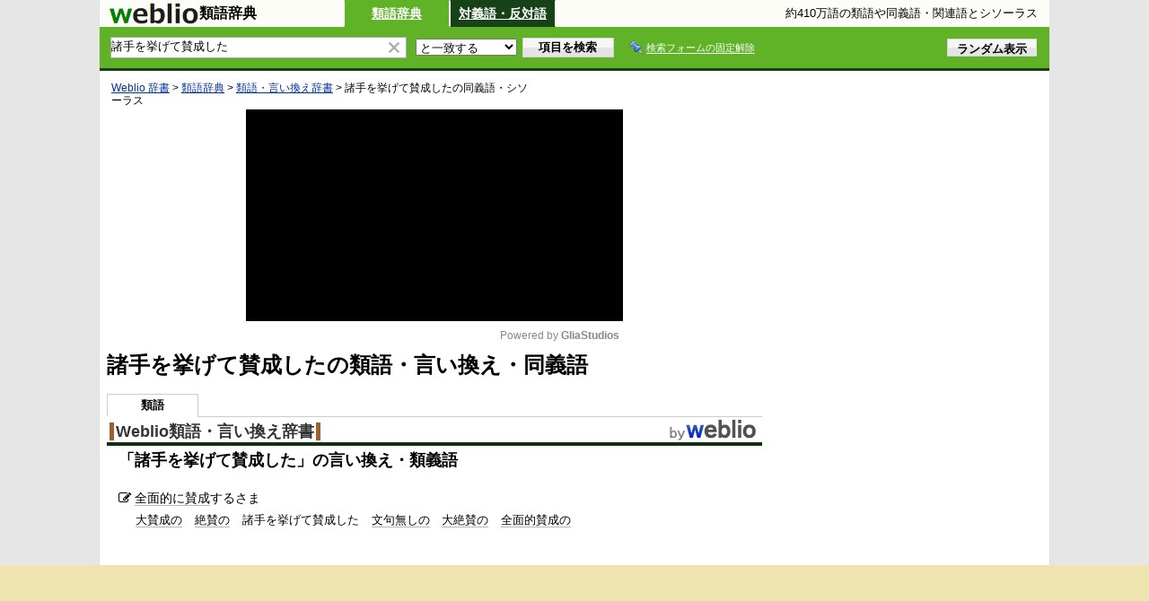

--- FILE ---
content_type: text/html; charset=utf-8
request_url: https://www.google.com/recaptcha/api2/aframe
body_size: 252
content:
<!DOCTYPE HTML><html><head><meta http-equiv="content-type" content="text/html; charset=UTF-8"></head><body><script nonce="IDzCe_zbuRVvZM05ZexYKQ">/** Anti-fraud and anti-abuse applications only. See google.com/recaptcha */ try{var clients={'sodar':'https://pagead2.googlesyndication.com/pagead/sodar?'};window.addEventListener("message",function(a){try{if(a.source===window.parent){var b=JSON.parse(a.data);var c=clients[b['id']];if(c){var d=document.createElement('img');d.src=c+b['params']+'&rc='+(localStorage.getItem("rc::a")?sessionStorage.getItem("rc::b"):"");window.document.body.appendChild(d);sessionStorage.setItem("rc::e",parseInt(sessionStorage.getItem("rc::e")||0)+1);localStorage.setItem("rc::h",'1768830749797');}}}catch(b){}});window.parent.postMessage("_grecaptcha_ready", "*");}catch(b){}</script></body></html>

--- FILE ---
content_type: application/javascript; charset=utf-8
request_url: https://fundingchoicesmessages.google.com/f/AGSKWxX9BfFMHBH11ccoPeXBMIGn3zcTrzlqo9VgbJjV0_my45USdOIANYANBMMQBU2FRVv6y375XCrpuU3dXg1MZBc5ZzuYDbRjhLX4XQsX9lYTOmgE7fcGMJdq8MJp95459aYHteEwpKWOkympVwUplAiAYhVPnxH_rRtYgqkBm6x3-6k45p0H5v0S5-50/_/adman./ads/google1./default_oas.?adloc=.topad.
body_size: -1291
content:
window['bd463fe2-79f4-48d7-b1f2-2bc707d2f5cd'] = true;

--- FILE ---
content_type: application/javascript; charset=UTF-8
request_url: https://www.googletagmanager.com/gtm.js?id=GTM-WCM52W
body_size: 164088
content:

// Copyright 2012 Google Inc. All rights reserved.
 
 (function(w,g){w[g]=w[g]||{};
 w[g].e=function(s){return eval(s);};})(window,'google_tag_manager');
 
(function(){

var data = {
"resource": {
  "version":"2927",
  
  "macros":[{"function":"__u","vtp_component":"URL","vtp_enableMultiQueryKeys":false,"vtp_enableIgnoreEmptyQueryParam":false},{"function":"__e"},{"function":"__u","vtp_enableMultiQueryKeys":false,"vtp_enableIgnoreEmptyQueryParam":false},{"function":"__jsm","vtp_javascript":["template","(function(){var a=navigator.userAgent,b=\"desktop\";if(0\u003Ca.indexOf(\"iPhone\")||0\u003Ca.indexOf(\"iPod\")||0\u003Ca.indexOf(\"Android\")\u0026\u00260\u003Ca.indexOf(\"Mobile\"))b=\"mobile\";else if(0\u003Ca.indexOf(\"iPad\")||0\u003Ca.indexOf(\"Android\"))b=\"tablet\";return b})();"]},{"function":"__v","vtp_dataLayerVersion":2,"vtp_setDefaultValue":false,"vtp_name":"conversion_premium-reg"},{"function":"__v","vtp_name":"gtm.triggers","vtp_dataLayerVersion":2,"vtp_setDefaultValue":true,"vtp_defaultValue":""},{"function":"__jsm","vtp_javascript":["template","(function(){var a=document.querySelector(\"#fv_ad_sp a\").href;a=new URLSearchParams((new URL(a)).search);a.get(\"utm_content\");return a.get(\"utm_content\")})();"]},{"function":"__v","vtp_dataLayerVersion":2,"vtp_setDefaultValue":false,"vtp_name":"member"},{"function":"__d","vtp_elementId":"side","vtp_selectorType":"ID"},{"function":"__d","vtp_elementId":"topicWrp","vtp_selectorType":"ID"},{"function":"__u","vtp_component":"PATH","vtp_enableMultiQueryKeys":false,"vtp_enableIgnoreEmptyQueryParam":false},{"function":"__e"},{"function":"__aev","vtp_setDefaultValue":false,"vtp_varType":"ID"},{"function":"__k","vtp_decodeCookie":false,"vtp_name":"uwl8ecc057b5934c62dab82371b71f0b9eb"},{"function":"__k","vtp_decodeCookie":false,"vtp_name":"uwlaa8781446c09699bfe1704e548d33eac"},{"function":"__c","vtp_value":"UA-3689713-41"},{"function":"__v","vtp_setDefaultValue":false,"vtp_name":"event","vtp_dataLayerVersion":2},{"function":"__d","vtp_elementId":"memberState","vtp_selectorType":"ID"},{"function":"__c","vtp_value":"UA-66901822-1"},{"function":"__k","vtp_decodeCookie":false,"vtp_name":"uwl********************************"},{"function":"__smm","vtp_setDefaultValue":false,"vtp_input":["macro",10],"vtp_map":["list",["map","key","\/content","value","英語記事ページ"],["map","key","\/sentence\/content","value","英語例文ページ"]]},{"function":"__c","vtp_value":"UA-66901822-1"},{"function":"__d","vtp_elementId":"drvdTrmsLvl","vtp_selectorType":"ID"},{"function":"__c","vtp_value":"UA-3689713-41"},{"function":"__v","vtp_dataLayerVersion":2,"vtp_setDefaultValue":false,"vtp_name":"uid"},{"function":"__v","vtp_dataLayerVersion":2,"vtp_setDefaultValue":false,"vtp_name":"uid"},{"function":"__k","vtp_decodeCookie":true,"vtp_name":"ptu"},{"function":"__v","vtp_dataLayerVersion":2,"vtp_setDefaultValue":false,"vtp_name":"hashedEmail"},{"function":"__jsm","vtp_javascript":["template","(function(){var e=\"_ga\",b=\"\";if(window.navigator.cookieEnabled\u0026\u0026document.cookie)for(var c=document.cookie.split(\"; \"),a=0;a\u003Cc.length;a++){var d=c[a].split(\"\\x3d\");if(d[0]==e){b=unescape(d[1]);break}}return b})();"]},{"function":"__v","vtp_dataLayerVersion":2,"vtp_setDefaultValue":false,"vtp_name":"splitTest"},{"function":"__v","vtp_dataLayerVersion":2,"vtp_setDefaultValue":false,"vtp_name":"registerWords"},{"function":"__c","vtp_value":"english_community"},{"function":"__v","vtp_dataLayerVersion":2,"vtp_setDefaultValue":false,"vtp_name":"registerWords_Folders"},{"function":"__v","vtp_dataLayerVersion":2,"vtp_setDefaultValue":false,"vtp_name":"folder-list"},{"function":"__v","vtp_dataLayerVersion":2,"vtp_setDefaultValue":false,"vtp_name":"sentence"},{"function":"__v","vtp_dataLayerVersion":2,"vtp_setDefaultValue":false,"vtp_name":"vocabulary-test"},{"function":"__v","vtp_dataLayerVersion":2,"vtp_setDefaultValue":false,"vtp_name":"uwl-preference"},{"function":"__v","vtp_dataLayerVersion":2,"vtp_setDefaultValue":false,"vtp_name":"turbo"},{"function":"__v","vtp_dataLayerVersion":2,"vtp_setDefaultValue":false,"vtp_name":"template"},{"function":"__v","vtp_dataLayerVersion":2,"vtp_setDefaultValue":false,"vtp_name":"english-community"},{"function":"__v","vtp_dataLayerVersion":2,"vtp_setDefaultValue":false,"vtp_name":"review-exercise"},{"function":"__v","vtp_dataLayerVersion":2,"vtp_setDefaultValue":false,"vtp_name":"info"},{"function":"__v","vtp_dataLayerVersion":2,"vtp_setDefaultValue":false,"vtp_name":"help"},{"function":"__v","vtp_dataLayerVersion":2,"vtp_setDefaultValue":false,"vtp_name":"concordancew"},{"function":"__v","vtp_dataLayerVersion":2,"vtp_setDefaultValue":false,"vtp_name":"conversion_free-reg"},{"function":"__v","vtp_dataLayerVersion":2,"vtp_setDefaultValue":false,"vtp_name":"vocab-test_per-day"},{"function":"__d","vtp_elementSelector":"heading_01","vtp_selectorType":"CSS"},{"function":"__gas","vtp_cookieDomain":"auto","vtp_doubleClick":false,"vtp_setTrackerName":false,"vtp_useDebugVersion":false,"vtp_useHashAutoLink":false,"vtp_decorateFormsAutoLink":false,"vtp_enableLinkId":false,"vtp_enableEcommerce":false,"vtp_trackingId":"UA-3689713-41","vtp_enableRecaptchaOption":false,"vtp_enableUaRlsa":false,"vtp_enableUseInternalVersion":false},{"function":"__v","vtp_dataLayerVersion":2,"vtp_setDefaultValue":false,"vtp_name":"eventCategory"},{"function":"__v","vtp_dataLayerVersion":2,"vtp_setDefaultValue":false,"vtp_name":"eventAction"},{"function":"__v","vtp_dataLayerVersion":2,"vtp_setDefaultValue":false,"vtp_name":"eventLabel"},{"function":"__v","vtp_dataLayerVersion":2,"vtp_setDefaultValue":false,"vtp_name":"eventValue"},{"function":"__u","vtp_component":"QUERY","vtp_queryKey":"wpm_category","vtp_enableMultiQueryKeys":false,"vtp_enableIgnoreEmptyQueryParam":false},{"function":"__u","vtp_component":"QUERY","vtp_queryKey":"wpm_action","vtp_enableMultiQueryKeys":false,"vtp_enableIgnoreEmptyQueryParam":false},{"function":"__u","vtp_component":"QUERY","vtp_queryKey":"wpm_label","vtp_enableMultiQueryKeys":false,"vtp_enableIgnoreEmptyQueryParam":false},{"function":"__jsm","vtp_javascript":["template","(function(){try{var a=navigator.userAgent.toLowerCase();return 0\u003Ca.indexOf(\"win\")?\"Windows\":0\u003Ca.indexOf(\"iphone\")?\"iOS\":0\u003Ca.indexOf(\"ipad\")?\"iOS\":0\u003Ca.indexOf(\"mac\")?\"Macintosh\":0\u003Ca.indexOf(\"android\")?\"Android\":\"Other\"}catch(b){return\"Unknown\"}})();"]},{"function":"__v","vtp_dataLayerVersion":2,"vtp_setDefaultValue":false,"vtp_name":"query-noAnswer"},{"function":"__d","vtp_elementSelector":"b","vtp_selectorType":"CSS"},{"function":"__gas","vtp_cookieDomain":"auto","vtp_doubleClick":false,"vtp_setTrackerName":false,"vtp_useDebugVersion":false,"vtp_useHashAutoLink":false,"vtp_decorateFormsAutoLink":false,"vtp_enableLinkId":false,"vtp_enableEcommerce":false,"vtp_trackingId":"UA-43030445-21","vtp_enableRecaptchaOption":false,"vtp_enableUaRlsa":false,"vtp_enableUseInternalVersion":false},{"function":"__jsm","vtp_javascript":["template","(function(){var a=window.navigator.userAgent.toLowerCase();if(-1\u003Ca.indexOf(\"ipad\")||-1\u003Ca.indexOf(\"macintosh\")\u0026\u0026\"ontouchend\"in document)var b=\"ipad\";return b})();"]},{"function":"__d","vtp_elementSelector":"header","vtp_selectorType":"CSS"},{"function":"__d","vtp_elementSelector":"p","vtp_selectorType":"CSS"},{"function":"__j","vtp_name":"navigator.userAgent"},{"function":"__gas","vtp_cookieDomain":"auto","vtp_doubleClick":false,"vtp_setTrackerName":false,"vtp_useDebugVersion":false,"vtp_useHashAutoLink":false,"vtp_decorateFormsAutoLink":false,"vtp_enableLinkId":false,"vtp_enableEcommerce":false,"vtp_trackingId":"UA-3689713-41","vtp_enableRecaptchaOption":false,"vtp_enableUaRlsa":false,"vtp_enableUseInternalVersion":false},{"function":"__u","vtp_component":"QUERY","vtp_queryKey":"ptnid","vtp_enableMultiQueryKeys":false,"vtp_enableIgnoreEmptyQueryParam":false},{"function":"__j","vtp_name":"navigator.userAgent"},{"function":"__jsm","vtp_javascript":["template","(function(){var a=window.navigator.userAgent.toLowerCase();return-1!==a.indexOf(\"msie\")||-1!==a.indexOf(\"trident\")?\"Yes\":\"No\"})();"]},{"function":"__d","vtp_elementId":"lgdinAsPremium","vtp_selectorType":"ID"},{"function":"__d","vtp_elementId":"memberState","vtp_selectorType":"ID"},{"function":"__d","vtp_elementId":"anoOnnanoko","vtp_selectorType":"ID"},{"function":"__u","vtp_component":"HOST","vtp_enableMultiQueryKeys":false,"vtp_enableIgnoreEmptyQueryParam":false},{"function":"__f","vtp_component":"URL"},{"function":"__e"},{"function":"__v","vtp_name":"gtm.element","vtp_dataLayerVersion":1},{"function":"__v","vtp_name":"gtm.elementClasses","vtp_dataLayerVersion":1},{"function":"__v","vtp_name":"gtm.elementId","vtp_dataLayerVersion":1},{"function":"__v","vtp_name":"gtm.elementTarget","vtp_dataLayerVersion":1},{"function":"__v","vtp_name":"gtm.elementUrl","vtp_dataLayerVersion":1},{"function":"__aev","vtp_varType":"TEXT"},{"function":"__v","vtp_name":"gtm.element","vtp_dataLayerVersion":1},{"function":"__v","vtp_name":"gtm.elementClasses","vtp_dataLayerVersion":1},{"function":"__v","vtp_name":"gtm.elementId","vtp_dataLayerVersion":1},{"function":"__v","vtp_name":"gtm.elementTarget","vtp_dataLayerVersion":1},{"function":"__v","vtp_name":"gtm.elementUrl","vtp_dataLayerVersion":1},{"function":"__aev","vtp_varType":"TEXT"},{"function":"__ctv"},{"function":"__hid"},{"function":"__v","vtp_name":"gtm.scrollThreshold","vtp_dataLayerVersion":1},{"function":"__v","vtp_name":"gtm.scrollUnits","vtp_dataLayerVersion":1},{"function":"__v","vtp_name":"gtm.scrollDirection","vtp_dataLayerVersion":1}],
  "tags":[{"function":"__html","priority":1000,"metadata":["map"],"unlimited":true,"vtp_html":"\u003Cscript src=\"https:\/\/ajax.googleapis.com\/ajax\/libs\/jquery\/3.3.1\/jquery.min.js\"\u003E\u003C\/script\u003E","vtp_supportDocumentWrite":true,"vtp_enableIframeMode":false,"vtp_enableEditJsMacroBehavior":false,"vtp_usePostscribe":true,"tag_id":564},{"function":"__html","priority":1,"metadata":["map"],"unlimited":true,"vtp_html":"\u003Cscript type=\"text\/gtmscript\"\u003E$(function(){var a='\\x3cp style\\x3d\"margin:5px 0 0 0;padding:0;\"\\x3e\\x3cspan style\\x3d\"background-color:#f00;color:#fff;font-size:8px;padding:0 3px;font-weight:bold;border-radius:2px;letter-spacing:0;margin-right:3px;\"\\x3e\\u516c\\u5f0f\\x3c\/span\\x3e\\x3ca target\\x3d\"_blank\" href\\x3d\"',b='\" style\\x3d\"padding:0 3px;font-size:12px;\"\\x3e',c=\"\\x3c\/a\\x3e\\x3c\/p\\x3e\",e=a+\"https:\/\/englishhub.jp\/onlineschool\/bizmates?utm_source\\x3dejje\\x26utm_medium\\x3downed\\x26utm_campaign\\x3dejje-content-omonnaimi-pc\\x26utm_content\\x3dabtest0041-20251024_1\"+\nb+\"\\u3082\\u3046\\u6c17\\u4ed8\\u3044\\u3066\\u3044\\u308b\\u3060\\u308d\\u3002\\u304a\\u524d\\u306e\\u524d\\u306b\\u3044\\u308b\\u306e\\u306f\\u300110\\u5e74\\u9593\\u82f1\\u8a9e\\u306e\\u52c9\\u5f37\\u3092\\u30b5\\u30dc\\u3063\\u3066\\u304d\\u305f\\u30d3\\u30b8\\u30cd\\u30b9\\u30d1\\u30fc\\u30bd\\u30f3\\u3060\"+c,d=a+\"https:\/\/englishhub.jp\/onlineschool\/bizmates?utm_source\\x3dejje\\x26utm_medium\\x3downed\\x26utm_campaign\\x3dejje-content-omonnaimi-pc\\x26utm_content\\x3dabtest0041-20251024_2\"+b+\"\\u79c1\\u306f\\u751f\\u304d\\u3066\\u304d\\u305f\\u307b\\u3068\\u3093\\u3069\\u306e\\u6642\\u9593\\u3092\\u82f1\\u8a9e\\u306e\\u52c9\\u5f37\\u3092\\u5148\\u5ef6\\u3070\\u3057\\u306b\\u3057\\u3066\\u904e\\u3054\\u3057\\u305f\\u3002\\u305d\\u306e\\u72b6\\u614b\\u304c\\u81ea\\u7136\\u306b\\u306a\\u308b\\u307b\\u3069\\u3002\"+\nc,f=a+\"http:\/\/all-eikaiwa.com\/kyufukin-school\/?utm_source\\x3dejje\\x26utm_medium\\x3downed\\x26utm_campaign\\x3dejje-content-omonnaimi-pc\\x26utm_content\\x3dabtest0041-20251206_1\"+b+\"\\u7d66\\u4ed8\\u91d1\\u3067\\u300c\\u307b\\u307c\\u7121\\u6599\\u300d\\u306b\\uff1f\\u77e5\\u3089\\u306a\\u3044\\u3068\\u640d\\u3059\\u308b\\u82f1\\u4f1a\\u8a71\\u30b9\\u30af\\u30fc\\u30ebTOP5\"+c,g=a+\"http:\/\/all-eikaiwa.com\/online-eikaiwa-cost\/?utm_source\\x3dejje\\x26utm_medium\\x3downed\\x26utm_campaign\\x3dejje-content-omonnaimi-pc\\x26utm_content\\x3dabtest0041-20251206_2\"+\nb+\"\\u30102025\\u6700\\u65b0\\u7248\\u3011\\u30aa\\u30f3\\u30e9\\u30a4\\u30f3\\u82f1\\u4f1a\\u8a71\\u306e\\u76f8\\u5834\\u306f\\u3044\\u304f\\u3089\\uff1f\\u6700\\u5b89\\u30b9\\u30af\\u30fc\\u30eb\\u3092\\u6bd4\\u8f03\"+c,z=a+\"http:\/\/all-eikaiwa.com\/school-cost\/?utm_source\\x3dejje\\x26utm_medium\\x3downed\\x26utm_campaign\\x3dejje-content-omonnaimi-pc\\x26utm_content\\x3dabtest0041-20251206_3\"+b+\"\\u3010\\u77e5\\u3089\\u306a\\u3044\\u3068\\u640d\\u3011\\u5927\\u624b\\u82f1\\u4f1a\\u8a71\\u3001\\u6599\\u91d1\\u3068\\u5272\\u5f15\\u3092\\u300c\\u5168\\u90e8\\u307e\\u3068\\u3081\\u3066\\u300d\\u6bd4\\u8f03\"+\nc,A=a+\"https:\/\/eikaiwa.weblio.jp\/ninja-eikaiwa\/ai-eikaiwa?utm_source\\x3dejje\\x26utm_medium\\x3downed\\x26utm_campaign\\x3dejje-content-omonnaimi-pc\\x26utm_content\\x3dabtest0041-20251206_4\"+b+\"\\u3010\\u795e\\u30a2\\u30d7\\u30ea\\u767a\\u898b\\u3011\\u7121\\u6599\\u3067\\u3053\\u3053\\u307e\\u3067\\u3067\\u304d\\u308b!? \\u4eba\\u6c17AI\\u82f1\\u4f1a\\u8a71\\u30e9\\u30f3\\u30ad\\u30f3\\u30b0\"+c,B=a+\"https:\/\/eikaiwa.weblio.jp\/ninja-eikaiwa\/entry\/eigo-coaching?utm_source\\x3dejje\\x26utm_medium\\x3downed\\x26utm_campaign\\x3dejje-content-omonnaimi-pc\\x26utm_content\\x3dabtest0041-20251206_5\"+\nb+\"\\u82f1\\u8a9e\\u30b3\\u30fc\\u30c1\\u30f3\\u30b0\\u3063\\u3066\\u52b9\\u679c\\u3042\\u308b\\uff1f\\u300c\\u672c\\u5f53\\u306b\\u4f38\\u3073\\u305f\\u300d\\u4eba\\u306e\\u30b9\\u30af\\u30fc\\u30eb\\u307e\\u3068\\u3081\"+c,C=a+\"https:\/\/eikaiwa.weblio.jp\/ninja-eikaiwa\/entry\/ielts-school?utm_source\\x3dejje\\x26utm_medium\\x3downed\\x26utm_campaign\\x3dejje-content-omonnaimi-pc\\x26utm_content\\x3dabtest0041-20251206_6\"+b+\"\\u3010\\u76ee\\u6a19\\u30b9\\u30b3\\u30a2\\u5225\\u3011IELTS\\u5bfe\\u7b56\\u306b\\u5f37\\u3044\\u587e\\u30e9\\u30f3\\u30ad\\u30f3\\u30b0\\uff08\\u5931\\u6557\\u3057\\u306a\\u3044\\u9078\\u3073\\u65b9\\uff09\"+\nc,D=a+\"https:\/\/ouchibu-navi.com\/tsushinkyoiku-osusume\/?utm_source\\x3dejje\\x26utm_medium\\x3downed\\x26utm_campaign\\x3dejje-content-omonnaimi-pc\\x26utm_content\\x3dabtest0041-20251206_7\"+b+\"\\u3010\\u4fdd\\u8b77\\u8005\\u5fc5\\u898b\\u3011\\u4e0d\\u767b\\u6821\\u306e\\u5b50\\u304c\\u5b89\\u5fc3\\u3057\\u3066\\u5b66\\u3079\\u308b\\u901a\\u4fe1\\u6559\\u6750TOP5\"+c,E=a+\"https:\/\/ouchibu-navi.com\/futoko-tutor\/?utm_source\\x3dejje\\x26utm_medium\\x3downed\\x26utm_campaign\\x3dejje-content-omonnaimi-pc\\x26utm_content\\x3dabtest0041-20251206_8\"+\nb+\"\\u4e0d\\u767b\\u6821\\u306e\\u5b50\\u306b\\u300c\\u5bc4\\u308a\\u6dfb\\u3046\\u300d\\u5bb6\\u5ead\\u6559\\u5e2b\\u306f\\uff1f\\u30b5\\u30dd\\u30fc\\u30c8\\u7bc4\\u56f2\\u3092\\u5fb9\\u5e95\\u6bd4\\u8f03\"+c,F=a+\"https:\/\/ouchibu-navi.com\/futoko-juku\/?utm_source\\x3dejje\\x26utm_medium\\x3downed\\x26utm_campaign\\x3dejje-content-omonnaimi-pc\\x26utm_content\\x3dabtest0041-20251206_9\"+b+\"\\u30102025\\u7248\\u3011\\u4e0d\\u767b\\u6821\\u5411\\u3051\\u30aa\\u30f3\\u30e9\\u30a4\\u30f3\\u587e\\u30e9\\u30f3\\u30ad\\u30f3\\u30b0\\uff08\\u30bf\\u30a4\\u30d7\\u5225\\u304a\\u3059\\u3059\\u3081\\uff09\"+\nc,G=a+\"https:\/\/englishhub.jp\/online\/ranking\/businessenglish-ranking?utm_source\\x3dejje\\x26utm_medium\\x3downed\\x26utm_campaign\\x3dejje-content-omonnaimi-pc\\x26utm_content\\x3dabtest0041-20251206_10\"+b+\"\\u30d3\\u30b8\\u30cd\\u30b9\\u82f1\\u8a9e\\u304c\\u6700\\u901f\\u3067\\u4f38\\u3073\\u308b\\u30aa\\u30f3\\u30e9\\u30a4\\u30f3\\u82f1\\u4f1a\\u8a71\\u3092\\u53b3\\u9078\\u7d39\\u4ecb\"+c,H=a+\"https:\/\/englishhub.jp\/online\/best-matome?utm_source\\x3dejje\\x26utm_medium\\x3downed\\x26utm_campaign\\x3dejje-content-omonnaimi-pc\\x26utm_content\\x3dabtest0041-20251206_11\"+\nb+\"\\u30b3\\u30b9\\u30d1\\u6700\\u5f37\\u306f\\u3069\\u3053\\uff1f\\u30aa\\u30f3\\u30e9\\u30a4\\u30f3\\u82f1\\u4f1a\\u8a71\\u3092\\u300c\\u5024\\u6bb5\\u00d7\\u8cea\\u300d\\u3067\\u683c\\u4ed8\\u3051\"+c,I=a+\"https:\/\/kodomoeigobu.co.jp\/media\/dmm-eikaiwa\/?utm_source\\x3dejje\\x26utm_medium\\x3downed\\x26utm_campaign\\x3dejje-content-omonnaimi-pc\\x26utm_content\\x3dabtest0041-20251206_12\"+b+\"\\u3010\\u4f53\\u9a13\\u8ac7\\u301172\\u6642\\u9593\\u30ec\\u30c3\\u30b9\\u30f3\\u53d7\\u3051\\u653e\\u984c\\u3092\\u8a66\\u3057\\u305f\\u7d50\\u679c\\u2026\\u9a5a\\u304d\\u306e\\u7d50\\u672b\\u306b\"+\nc,J=a+\"https:\/\/kodomoeigobu.co.jp\/media\/nativecamp-price\/?utm_source\\x3dejje\\x26utm_medium\\x3downed\\x26utm_campaign\\x3dejje-content-omonnaimi-pc\\x26utm_content\\x3dabtest0041-20251206_13\"+b+\"\\u30ec\\u30c3\\u30b9\\u30f3\\u7121\\u5236\\u9650\\u306e\\u30aa\\u30f3\\u30e9\\u30a4\\u30f3\\u82f1\\u4f1a\\u8a71\\u30921\\u30f6\\u6708\\u4f7f\\u3063\\u305f\\u7d50\\u679c\\u2192\\u3053\\u3046\\u306a\\u3063\\u305f\"+c,u=a+\"https:\/\/eikaiwa.weblio.jp\/ninja-eikaiwa\/speak-app-cost?utm_source\\x3dejje\\x26utm_medium\\x3downed\\x26utm_campaign\\x3dejje-content-omonnaimi-pc\\x26utm_content\\x3dabtest0041-20251206_14\"+\nb+\"\\u3010\\u885d\\u6483\\u301129,800\\u5186\\u306eAI\\u82f1\\u4f1a\\u8a71\\u304c\\u300c180\\u5186\\u300d!? \\u4eca\\u3060\\u3051\\u306e\\u88cf\\u30ef\\u30b6\"+c,v=a+\"https:\/\/eikaiwa.weblio.jp\/ninja-eikaiwa\/speak-app-cost?utm_source\\x3dejje\\x26utm_medium\\x3downed\\x26utm_campaign\\x3dejje-content-omonnaimi-pc\\x26utm_content\\x3dabtest0041-20251206_15\"+b+\"Speak\\u304c\\u307e\\u3055\\u304b\\u306e180\\u5186!? \\u3044\\u3064\\u7d42\\u308f\\u308b\\u304b\\u308f\\u304b\\u3089\\u306a\\u3044\\u795e\\u30bb\\u30fc\\u30eb\"+c,w=a+\"https:\/\/eikaiwa.weblio.jp\/ninja-eikaiwa\/speak-app-cost?utm_source\\x3dejje\\x26utm_medium\\x3downed\\x26utm_campaign\\x3dejje-content-omonnaimi-pc\\x26utm_content\\x3dabtest0041-20251206_16\"+\nb+\"\\u30aa\\u30f3\\u30e9\\u30a4\\u30f3\\u82f1\\u4f1a\\u8a71\\u306f\\u64cd\\u4f5c\\u304c\\u96e3\\u3057\\u3044\\u2026\\u3002\\u30ab\\u30f3\\u30bf\\u30f3\\u64cd\\u4f5c\\u306eAI\\u82f1\\u4f1a\\u8a71\\u30a2\\u30d7\\u30ea\\u30021\\u304b\\u6708\\u304a\\u8a66\\u3057180\\u5186\"+c,x=a+\"https:\/\/eikaiwa.weblio.jp\/ninja-eikaiwa\/speak-app-cost?utm_source\\x3dejje\\x26utm_medium\\x3downed\\x26utm_campaign\\x3dejje-content-omonnaimi-pc\\x26utm_content\\x3dabtest0041-20251206_17\"+b+\"\\u82f1\\u4f1a\\u8a71\\u306e\\u5148\\u751f\\u3068\\u8a71\\u3059\\u306e\\u304c\\u30b9\\u30c8\\u30ec\\u30b9\\u2026\\u3002AI\\u82f1\\u4f1a\\u8a71\\u30a2\\u30d7\\u30ea\\u3067\\u30b9\\u30c8\\u30ec\\u30b9\\u30d5\\u30ea\\u30fc\\u306b\\u30021\\u304b\\u6708\\u304a\\u8a66\\u3057180\\u5186\"+\nc,y=a+\"https:\/\/eikaiwa.weblio.jp\/ninja-eikaiwa\/speak-app-cost?utm_source\\x3dejje\\x26utm_medium\\x3downed\\x26utm_campaign\\x3dejje-content-omonnaimi-pc\\x26utm_content\\x3dabtest0041-20251206_18\"+b+\"\\u82f1\\u4f1a\\u8a71\\u6559\\u5ba4\\u306b\\u884c\\u304f\\u6642\\u9593\\u304c\\u306a\\u3044\\u2026\\u30b3\\u30b9\\u30d1\\u6700\\u5f37\\u306eAI\\u82f1\\u4f1a\\u8a71\\u30a2\\u30d7\\u30ea\\u30021\\u304b\\u6708\\u304a\\u8a66\\u3057180\\u5186\"+c,K=a+\"https:\/\/eikaiwa.weblio.jp\/information\/others\/20231001-2?utm_source\\x3dejje\\x26utm_medium\\x3downed\\x26utm_campaign\\x3dejje-content-omonnaimi-pc\\x26utm_content\\x3dabtest0046-20241206_1\"+\nb+\"AI\\u3067\\u306f\\u8eab\\u306b\\u3064\\u304b\\u306a\\u3044\\u300c\\u30b3\\u30df\\u30e5\\u529b\\u300d\\u3092\\u3002\\u4eca\\u306a\\u3089\\u8aac\\u660e\\u4f1a\\u53c2\\u52a0\\u3067\\u521d\\u6708480\\u5186\\u304b\\u3089\\u306e\\u30aa\\u30f3\\u30e9\\u30a4\\u30f3\\u82f1\\u4f1a\\u8a71\\uff01\"+c,L=a+\"https:\/\/eikaiwa.weblio.jp\/information\/others\/20231001-2?utm_source\\x3dejje\\x26utm_medium\\x3downed\\x26utm_campaign\\x3dejje-content-omonnaimi-pc\\x26utm_content\\x3dabtest0046-20241206_2\"+b+\"\\u82f1\\u4f1a\\u8a71\\u306e\\u7dca\\u5f35\\u611f\\u3068\\u30a2\\u30c9\\u30ea\\u30d6\\u529b\\u3092\\u8eab\\u306b\\u7740\\u3051\\u308b\\uff01\\u30af\\u30fc\\u30dd\\u30f3\\u3067\\u521d\\u6708480\\u5186\\u304b\\u3089\\u306e\\u30aa\\u30f3\\u30e9\\u30a4\\u30f3\\u82f1\\u4f1a\\u8a71\\uff01\"+\nc,M=a+\"https:\/\/eikaiwa.weblio.jp\/information\/others\/20231001-2?utm_source\\x3dejje\\x26utm_medium\\x3downed\\x26utm_campaign\\x3dejje-content-omonnaimi-pc\\x26utm_content\\x3dabtest0046-20241206_3\"+b+\"\\u30b7\\u30cb\\u30a2\\u306b\\u512a\\u3057\\u3044\\u30aa\\u30f3\\u30e9\\u30a4\\u30f3\\u82f1\\u4f1a\\u8a71\\u3002Zoom\\u306e\\u8aac\\u660e\\u4f1a\\u3067\\u4f7f\\u3044\\u65b9\\u3092\\u4e01\\u5be7\\u306b\\u304a\\u4f1d\\u3048\\u3057\\u307e\\u3059\\uff01\"+c,N=a+\"https:\/\/eikaiwa.weblio.jp\/information\/others\/20231001-2?utm_source\\x3dejje\\x26utm_medium\\x3downed\\x26utm_campaign\\x3dejje-content-omonnaimi-pc\\x26utm_content\\x3dabtest0046-20241206_4\"+\nb+\"60\\u4ee3\\u304b\\u3089\\u306e\\u30aa\\u30f3\\u30e9\\u30a4\\u30f3\\u82f1\\u4f1a\\u8a71\\u3002\\u30aa\\u30f3\\u30e9\\u30a4\\u30f3\\u8aac\\u660e\\u4f1a\\u306b\\u53c2\\u52a0\\u3067\\u521d\\u6708480\\u5186\\u304b\\u3089\\uff01\"+c,h=a+\"https:\/\/eikaiwa.weblio.jp\/information\/patdel-6-5\/?utm_source\\x3dejje\\x26utm_medium\\x3downed\\x26utm_campaign\\x3dejje-content-omonnaimi-pc\\x26utm_content\\x3dabtest0039-patdel202511-01-20251114\"+b+\"\\u30aa\\u30fc\\u30c0\\u30e1\\u30a4\\u30c9\\u4f8b\\u6587 \\u00d7 \\u77ac\\u9593\\u82f1\\u4f5c\\u6587\\uff1a\\u8a00\\u3044\\u305f\\u3044\\u3053\\u3068\\u8d77\\u70b9\\u3067\\u4f8b\\u6587\\u3092\\u751f\\u6210\\u2192\\u5373\\u30a2\\u30a6\\u30c8\\u30d7\\u30c3\\u30c8\\u7df4\\u7fd2\\u2192\\u201c\\u30d1\\u30c3\\u3068\\u51fa\\u308b\\u201d\\u56de\\u8def\\u3092\\u69cb\\u7bc9\\u3002\"+\nc,k=a+\"https:\/\/eikaiwa.weblio.jp\/information\/patdel-6-5\/?utm_source\\x3dejje\\x26utm_medium\\x3downed\\x26utm_campaign\\x3dejje-content-omonnaimi-pc\\x26utm_content\\x3dabtest0039-patdel202511-02-20251114\"+b+\"\\u82f1\\u8a9e\\u4f1a\\u8b70\\u3067\\u8a00\\u3044\\u305f\\u3044\\u3053\\u3068\\u304c\\u5168\\u7136\\u30d1\\u30c3\\u3068\\u51fa\\u3066\\u3053\\u306a\\u3044\\u2192\\u3042\\u306a\\u305f\\u5c02\\u7528\\u306e\\u4f8b\\u6587\\u3067\\u3001\\u4eca\\u65e5\\u304b\\u3089\\u201c\\u5373\\u30fb\\u5b9f\\u6226\\u201d\\uff01\"+c,l=a+\"https:\/\/eikaiwa.weblio.jp\/information\/patdel-6-5\/?utm_source\\x3dejje\\x26utm_medium\\x3downed\\x26utm_campaign\\x3dejje-content-omonnaimi-pc\\x26utm_content\\x3dabtest0039-patdel202511-03-20251114\"+\nb+\"TOEIC\\u306f\\u9ad8\\u5f97\\u70b9\\u3002\\u3067\\u3082\\u4f1a\\u8b70\\u3067\\u306f\\u56fa\\u307e\\u308b\\u2026\\u2192\\u3042\\u306a\\u305f\\u3060\\u3051\\u306e\\u300c\\u5b9f\\u6226\\u30d5\\u30ec\\u30fc\\u30ba\\u96c6\\u300d\\u3092\\u4f5c\\u3063\\u3066\\u935b\\u3048\\u308b\\u65b0\\u30e1\\u30bd\\u30c3\\u30c9\\u3002\"+c,m=a+\"https:\/\/eikaiwa.weblio.jp\/information\/patdel-6-5\/?utm_source\\x3dejje\\x26utm_medium\\x3downed\\x26utm_campaign\\x3dejje-content-omonnaimi-pc\\x26utm_content\\x3dabtest0039-patdel202511-04-20251114\"+b+\"\\u982d\\u306e\\u4e2d\\u306b\\u65e5\\u672c\\u8a9e\\u306f\\u3042\\u308b\\u306e\\u306b\\u51fa\\u3066\\u3053\\u306a\\u3044\\u2026\\u3002\\u30aa\\u30fc\\u30c0\\u30fc\\u30e1\\u30a4\\u30c9\\u4f8b\\u6587\\u3067\\u82f1\\u8a9e\\u304c\\u53cd\\u5c04\\u7684\\u306b\\u51fa\\u308b\\u65b9\\u6cd5\\u3068\\u306f\"+\nc,n=a+\"https:\/\/eikaiwa.weblio.jp\/information\/patdel-6-5\/?utm_source\\x3dejje\\x26utm_medium\\x3downed\\x26utm_campaign\\x3dejje-content-omonnaimi-pc\\x26utm_content\\x3dabtest0039-patdel202511-05-20251114\"+b+\"\\u8a00\\u3044\\u305f\\u3044\\u3053\\u3068\\u304b\\u3089\\u9006\\u7b97\\u3057\\u3066\\u4f5c\\u308b\\u5c02\\u7528\\u82f1\\u6587\\u3067\\u3001\\u4eca\\u65e5\\u899a\\u3048\\u305f\\u30d5\\u30ec\\u30fc\\u30ba\\u304c\\u4eca\\u65e5\\u304b\\u3089\\u6b66\\u5668\\u306b\\u306a\\u308b\\u65b9\\u6cd5\\u3068\\u306f\"+c,p=a+\"https:\/\/eikaiwa.weblio.jp\/information\/patdel-6-5\/?utm_source\\x3dejje\\x26utm_medium\\x3downed\\x26utm_campaign\\x3dejje-content-omonnaimi-pc\\x26utm_content\\x3dabtest0039-patdel202511-06-20251114\"+\nb+\"\\u77ac\\u9593\\u82f1\\u4f5c\\u6587\\u306e\\u7d20\\u6750\\u304c\\u5168\\u90e8\\u30aa\\u30fc\\u30c0\\u30fc\\u30e1\\u30a4\\u30c9\\u3002\\u3042\\u306a\\u305f\\u5c02\\u7528\\u306e\\u82f1\\u8a9e\\u3060\\u3051\\u3092\\u53cd\\u5c04\\u7684\\u306b\\u51fa\\u305b\\u308b\\u307e\\u3067\\u935b\\u3048\\u308b\\u65b9\\u6cd5\\u3068\\u306f\"+c,q=a+\"https:\/\/eikaiwa.weblio.jp\/information\/patdel-6-5\/?utm_source\\x3dejje\\x26utm_medium\\x3downed\\x26utm_campaign\\x3dejje-content-omonnaimi-pc\\x26utm_content\\x3dabtest0039-patdel202511-07-20251114\"+b+\"\\u30aa\\u30f3\\u30e9\\u30a4\\u30f3\\u82f1\\u4f1a\\u8a71\\u306e\\u524d\\u306b\\u3001\\u81ea\\u5206\\u5c02\\u7528\\u306e\\u77ac\\u9593\\u82f1\\u4f5c\\u6587\\u3067\\u4ed5\\u8fbc\\u307f\\u5b8c\\u4e86\\u3002\\u30ec\\u30c3\\u30b9\\u30f3\\u3067\\u7206\\u767a\\u7684\\u306b\\u8a71\\u305b\\u308b\"+\nc,r=a+\"https:\/\/eikaiwa.weblio.jp\/information\/patdel-6-5\/?utm_source\\x3dejje\\x26utm_medium\\x3downed\\x26utm_campaign\\x3dejje-content-omonnaimi-pc\\x26utm_content\\x3dabtest0039-patdel202511-08-20251114\"+b+\"\\u30ec\\u30c3\\u30b9\\u30f3\\u3067\\u8a00\\u3048\\u306a\\u304b\\u3063\\u305f\\u4e00\\u8a00\\u3092\\u5c02\\u7528\\u6559\\u6750\\u5316\\u3002\\u6b21\\u306e\\u82f1\\u4f1a\\u8a71\\u3067\\u306f\\u3001\\u8ff7\\u308f\\u305a\\u30b9\\u30c3\\u3068\\u53e3\\u304b\\u3089\\u51fa\\u308b\"+c,t=a+\"https:\/\/eikaiwa.weblio.jp\/information\/patdel-6-5\/?utm_source\\x3dejje\\x26utm_medium\\x3downed\\x26utm_campaign\\x3dejje-content-omonnaimi-pc\\x26utm_content\\x3dabtest0039-patdel202511-09-20251114\"+\nb+\"\\u4e00\\u4eba\\u3067\\u306e\\u72ec\\u5b66\\u306b\\u9650\\u754c\\u3092\\u611f\\u3058\\u305f\\u3089\\u3001\\u5c02\\u4efb\\u30b3\\u30f3\\u30b5\\u30eb\\u304c\\u4f5c\\u308b\\u30aa\\u30fc\\u30c0\\u30fc\\u30e1\\u30a4\\u30c9\\u4f8b\\u6587\\u3067\\u6bce\\u65e5\\u30b9\\u30d4\\u30fc\\u30ad\\u30f3\\u30b0\\u7b4b\\u30c8\\u30ec\"+c;a=a+\"https:\/\/eikaiwa.weblio.jp\/information\/patdel-6-5\/?utm_source\\x3dejje\\x26utm_medium\\x3downed\\x26utm_campaign\\x3dejje-content-omonnaimi-pc\\x26utm_content\\x3dabtest0039-patdel202511-10-20251114\"+b+\"\\u82f1\\u8a9e\\u3092\\u8a71\\u3059\\u52c7\\u6c17\\u3060\\u3051\\u3067\\u306f\\u8db3\\u308a\\u306a\\u3044\\u3002\\u5c02\\u7528\\u82f1\\u6587\\u00d7\\u77ac\\u9593\\u30c8\\u30ec\\u3067\\u201c\\u8a71\\u305b\\u308b\\u571f\\u53f0\\u201d\\u3092\\u5148\\u306b\\u3064\\u304f\\u308b\"+\nc;e=[e,d,f,g,z,A,B,C,D,E,F,G,H,I,J,u,u,v,v,w,w,x,x,y,y,K,L,M,N,h,h,h,k,k,k,l,l,l,m,m,m,n,n,n,p,p,p,q,q,q,r,r,r,t,t,t,a,a,a];for(d=e.length;d;)f=Math.floor(Math.random()*d),g=e[--d],e[d]=e[f],e[f]=g;d=e.length-1;e.splice(1,d);e=e.join(\"\");d=$(\"#leadBtnWrp\");d.replaceWith();d=$(\"#learning-level-table-wrap\");d.after(e);d=$(\"#leadToVocabIndexBtnWrp\");d.replaceWith();d=$(\"#leadToSpeakingTestIndexBtnWrp\");d.replaceWith(e)});\u003C\/script\u003E","vtp_supportDocumentWrite":false,"vtp_enableIframeMode":false,"vtp_enableEditJsMacroBehavior":false,"tag_id":2214},{"function":"__sp","metadata":["map"],"once_per_event":true,"vtp_enableDynamicRemarketing":false,"vtp_conversionId":"1056711349","vtp_customParamsFormat":"NONE","vtp_conversionLabel":"3JZDCPPq8QgQtcXw9wM","vtp_enableOgtRmktParams":true,"vtp_enableUserId":true,"vtp_url":["macro",2],"vtp_enableRdpCheckbox":true,"vtp_enableSmartDestinationId":true,"vtp_enableEventParameters":true,"tag_id":120},{"function":"__sp","metadata":["map"],"once_per_event":true,"vtp_enableDynamicRemarketing":false,"vtp_conversionId":"1056711349","vtp_customParamsFormat":"NONE","vtp_conversionLabel":"VZ5PCLOd_QkQtcXw9wM","vtp_rdp":false,"vtp_enableOgtRmktParams":true,"vtp_enableUserId":true,"vtp_url":["macro",2],"vtp_enableRdpCheckbox":true,"vtp_enableSmartDestinationId":true,"vtp_enableEventParameters":true,"tag_id":123},{"function":"__googtag","metadata":["map"],"once_per_event":true,"vtp_tagId":"G-1933J3KKB9","vtp_configSettingsTable":["list",["map","parameter","send_page_view","parameterValue","true"]],"tag_id":2127},{"function":"__googtag","metadata":["map"],"once_per_event":true,"vtp_tagId":"G-8NQBCB1VGE","vtp_configSettingsTable":["list",["map","parameter","send_page_view","parameterValue","true"]],"tag_id":2132},{"function":"__googtag","metadata":["map"],"once_per_event":true,"vtp_tagId":"G-Z754W4DL27","vtp_configSettingsTable":["list",["map","parameter","send_page_view","parameterValue","true"]],"tag_id":2134},{"function":"__googtag","metadata":["map"],"once_per_event":true,"vtp_tagId":"G-7KEXCS9331","vtp_configSettingsTable":["list",["map","parameter","send_page_view","parameterValue","true"]],"tag_id":2135},{"function":"__googtag","metadata":["map"],"once_per_event":true,"vtp_tagId":"G-JNG1WCQBV7","vtp_configSettingsTable":["list",["map","parameter","send_page_view","parameterValue","true"]],"tag_id":2137},{"function":"__googtag","metadata":["map"],"once_per_event":true,"vtp_tagId":"G-YX53ZY7JRW","vtp_configSettingsTable":["list",["map","parameter","send_page_view","parameterValue","true"]],"tag_id":2139},{"function":"__googtag","metadata":["map"],"once_per_event":true,"vtp_tagId":"G-7VBV4GNQEN","vtp_configSettingsTable":["list",["map","parameter","send_page_view","parameterValue","true"]],"tag_id":2141},{"function":"__googtag","metadata":["map"],"once_per_event":true,"vtp_tagId":"G-GB0975ENVJ","vtp_configSettingsTable":["list",["map","parameter","send_page_view","parameterValue","true"]],"tag_id":2148},{"function":"__gaawe","metadata":["map"],"once_per_event":true,"vtp_eventName":"conversion","vtp_measurementIdOverride":"G-8NQBCB1VGE","vtp_enableUserProperties":true,"vtp_enableEuid":true,"vtp_migratedToV2":true,"vtp_demoV2":false,"tag_id":2319},{"function":"__googtag","metadata":["map"],"once_per_event":true,"vtp_tagId":"G-TH2T3HD77E","vtp_configSettingsTable":["list",["map","parameter","send_page_view","parameterValue","true"]],"tag_id":2408},{"function":"__gaawe","metadata":["map"],"once_per_event":true,"vtp_sendEcommerceData":false,"vtp_enhancedUserId":false,"vtp_eventSettingsTable":["list",["map","parameter","house_ad_view_utm_content","parameterValue",["macro",6]]],"vtp_eventName":"fv_ad_sp_view","vtp_measurementIdOverride":"G-8NQBCB1VGE","vtp_enableUserProperties":true,"vtp_enableEuid":true,"vtp_migratedToV2":true,"vtp_demoV2":false,"tag_id":2484},{"function":"__gaawe","metadata":["map"],"once_per_event":true,"vtp_sendEcommerceData":false,"vtp_enhancedUserId":false,"vtp_eventSettingsTable":["list",["map","parameter","member","parameterValue",["macro",7]]],"vtp_eventName":"会員状態","vtp_measurementIdOverride":"G-8NQBCB1VGE","vtp_enableUserProperties":true,"vtp_enableEuid":true,"vtp_migratedToV2":true,"vtp_demoV2":false,"tag_id":2521},{"function":"__evl","vtp_elementId":"fv_ad_sp","vtp_useOnScreenDuration":false,"vtp_useDomChangeListener":false,"vtp_firingFrequency":"ONCE","vtp_selectorType":"ID","vtp_onScreenRatio":"1","vtp_uniqueTriggerId":"1531809_2483","tag_id":2543},{"function":"__html","metadata":["map"],"unlimited":true,"vtp_html":"\u003Cscript type=\"text\/gtmscript\"\u003E$(function(){var a='\\x3cp style\\x3d\"margin:15px 0 -5px 0;padding:0;\"\\x3e\\x3cspan style\\x3d\"background-color:#f00;color:#fff;font-size:12px;padding:0 3px;font-weight:bold;border-radius:2px;letter-spacing:0;margin-right:3px;border:#f00 1px solid;\"\\x3e\\u516c\\u5f0f\\x3c\/span\\x3e\\x3ca target\\x3d\"_blank\" href\\x3d\"',b='\" style\\x3d\"padding:0 3px;font-size:14px;\"\\x3e',c=\"\\x3c\/a\\x3e\\x3c\/p\\x3e\",d=a+\"https:\/\/englishhub.jp\/online\/ranking\/businessenglish-ranking?utm_source\\x3dejje\\x26utm_medium\\x3downed\\x26utm_campaign\\x3dejje-content-omonnaimi-sp\\x26utm_content\\x3dabtest0041-20251024_1\"+\nb+\"\\u3082\\u3046\\u6c17\\u4ed8\\u3044\\u3066\\u3044\\u308b\\u3060\\u308d\\u3002\\u304a\\u524d\\u306e\\u524d\\u306b\\u3044\\u308b\\u306e\\u306f\\u300110\\u5e74\\u9593\\u82f1\\u8a9e\\u306e\\u52c9\\u5f37\\u3092\\u30b5\\u30dc\\u3063\\u3066\\u304d\\u305f\\u30d3\\u30b8\\u30cd\\u30b9\\u30d1\\u30fc\\u30bd\\u30f3\\u3060\"+c,e=a+\"https:\/\/englishhub.jp\/online\/ranking\/businessenglish-ranking?utm_source\\x3dejje\\x26utm_medium\\x3downed\\x26utm_campaign\\x3dejje-content-omonnaimi-sp\\x26utm_content\\x3dabtest0041-20251024_2\"+b+\"\\u79c1\\u306f\\u751f\\u304d\\u3066\\u304d\\u305f\\u307b\\u3068\\u3093\\u3069\\u306e\\u6642\\u9593\\u3092\\u82f1\\u8a9e\\u306e\\u52c9\\u5f37\\u3092\\u5148\\u5ef6\\u3070\\u3057\\u306b\\u3057\\u3066\\u904e\\u3054\\u3057\\u305f\\u3002\\u305d\\u306e\\u72b6\\u614b\\u304c\\u81ea\\u7136\\u306b\\u306a\\u308b\\u307b\\u3069\\u3002\"+\nc,f=a+\"http:\/\/all-eikaiwa.com\/kyufukin-school\/?utm_source\\x3dejje\\x26utm_medium\\x3downed\\x26utm_campaign\\x3dejje-content-omonnaimi-sp\\x26utm_content\\x3dabtest0041-20251206_1\"+b+\"\\u7d66\\u4ed8\\u91d1\\u3067\\u300c\\u307b\\u307c\\u7121\\u6599\\u300d\\u306b\\uff1f\\u77e5\\u3089\\u306a\\u3044\\u3068\\u640d\\u3059\\u308b\\u82f1\\u4f1a\\u8a71\\u30b9\\u30af\\u30fc\\u30ebTOP5\"+c,g=a+\"http:\/\/all-eikaiwa.com\/online-eikaiwa-cost\/?utm_source\\x3dejje\\x26utm_medium\\x3downed\\x26utm_campaign\\x3dejje-content-omonnaimi-sp\\x26utm_content\\x3dabtest0041-20251206_2\"+\nb+\"\\u30102025\\u6700\\u65b0\\u7248\\u3011\\u30aa\\u30f3\\u30e9\\u30a4\\u30f3\\u82f1\\u4f1a\\u8a71\\u306e\\u76f8\\u5834\\u306f\\u3044\\u304f\\u3089\\uff1f\\u6700\\u5b89\\u30b9\\u30af\\u30fc\\u30eb\\u3092\\u6bd4\\u8f03\"+c,z=a+\"http:\/\/all-eikaiwa.com\/school-cost\/?utm_source\\x3dejje\\x26utm_medium\\x3downed\\x26utm_campaign\\x3dejje-content-omonnaimi-sp\\x26utm_content\\x3dabtest0041-20251206_3\"+b+\"\\u3010\\u77e5\\u3089\\u306a\\u3044\\u3068\\u640d\\u3011\\u5927\\u624b\\u82f1\\u4f1a\\u8a71\\u3001\\u6599\\u91d1\\u3068\\u5272\\u5f15\\u3092\\u300c\\u5168\\u90e8\\u307e\\u3068\\u3081\\u3066\\u300d\\u6bd4\\u8f03\"+\nc,A=a+\"https:\/\/eikaiwa.weblio.jp\/ninja-eikaiwa\/ai-eikaiwa?utm_source\\x3dejje\\x26utm_medium\\x3downed\\x26utm_campaign\\x3dejje-content-omonnaimi-sp\\x26utm_content\\x3dabtest0041-20251206_4\"+b+\"\\u3010\\u795e\\u30a2\\u30d7\\u30ea\\u767a\\u898b\\u3011\\u7121\\u6599\\u3067\\u3053\\u3053\\u307e\\u3067\\u3067\\u304d\\u308b!? \\u4eba\\u6c17AI\\u82f1\\u4f1a\\u8a71\\u30e9\\u30f3\\u30ad\\u30f3\\u30b0\"+c,B=a+\"https:\/\/eikaiwa.weblio.jp\/ninja-eikaiwa\/entry\/eigo-coaching?utm_source\\x3dejje\\x26utm_medium\\x3downed\\x26utm_campaign\\x3dejje-content-omonnaimi-sp\\x26utm_content\\x3dabtest0041-20251206_5\"+\nb+\"\\u82f1\\u8a9e\\u30b3\\u30fc\\u30c1\\u30f3\\u30b0\\u3063\\u3066\\u52b9\\u679c\\u3042\\u308b\\uff1f\\u300c\\u672c\\u5f53\\u306b\\u4f38\\u3073\\u305f\\u300d\\u4eba\\u306e\\u30b9\\u30af\\u30fc\\u30eb\\u307e\\u3068\\u3081\"+c,C=a+\"https:\/\/eikaiwa.weblio.jp\/ninja-eikaiwa\/entry\/ielts-school?utm_source\\x3dejje\\x26utm_medium\\x3downed\\x26utm_campaign\\x3dejje-content-omonnaimi-sp\\x26utm_content\\x3dabtest0041-20251206_6\"+b+\"\\u3010\\u76ee\\u6a19\\u30b9\\u30b3\\u30a2\\u5225\\u3011IELTS\\u5bfe\\u7b56\\u306b\\u5f37\\u3044\\u587e\\u30e9\\u30f3\\u30ad\\u30f3\\u30b0\\uff08\\u5931\\u6557\\u3057\\u306a\\u3044\\u9078\\u3073\\u65b9\\uff09\"+\nc,D=a+\"https:\/\/ouchibu-navi.com\/tsushinkyoiku-osusume\/?utm_source\\x3dejje\\x26utm_medium\\x3downed\\x26utm_campaign\\x3dejje-content-omonnaimi-sp\\x26utm_content\\x3dabtest0041-20251206_7\"+b+\"\\u3010\\u4fdd\\u8b77\\u8005\\u5fc5\\u898b\\u3011\\u4e0d\\u767b\\u6821\\u306e\\u5b50\\u304c\\u5b89\\u5fc3\\u3057\\u3066\\u5b66\\u3079\\u308b\\u901a\\u4fe1\\u6559\\u6750TOP5\"+c,E=a+\"https:\/\/ouchibu-navi.com\/futoko-tutor\/?utm_source\\x3dejje\\x26utm_medium\\x3downed\\x26utm_campaign\\x3dejje-content-omonnaimi-sp\\x26utm_content\\x3dabtest0041-20251206_8\"+\nb+\"\\u4e0d\\u767b\\u6821\\u306e\\u5b50\\u306b\\u300c\\u5bc4\\u308a\\u6dfb\\u3046\\u300d\\u5bb6\\u5ead\\u6559\\u5e2b\\u306f\\uff1f\\u30b5\\u30dd\\u30fc\\u30c8\\u7bc4\\u56f2\\u3092\\u5fb9\\u5e95\\u6bd4\\u8f03\"+c,F=a+\"https:\/\/ouchibu-navi.com\/futoko-juku\/?utm_source\\x3dejje\\x26utm_medium\\x3downed\\x26utm_campaign\\x3dejje-content-omonnaimi-sp\\x26utm_content\\x3dabtest0041-20251206_9\"+b+\"\\u30102025\\u7248\\u3011\\u4e0d\\u767b\\u6821\\u5411\\u3051\\u30aa\\u30f3\\u30e9\\u30a4\\u30f3\\u587e\\u30e9\\u30f3\\u30ad\\u30f3\\u30b0\\uff08\\u30bf\\u30a4\\u30d7\\u5225\\u304a\\u3059\\u3059\\u3081\\uff09\"+\nc,G=a+\"https:\/\/englishhub.jp\/online\/ranking\/businessenglish-ranking?utm_source\\x3dejje\\x26utm_medium\\x3downed\\x26utm_campaign\\x3dejje-content-omonnaimi-sp\\x26utm_content\\x3dabtest0041-20251206_10\"+b+\"\\u30d3\\u30b8\\u30cd\\u30b9\\u82f1\\u8a9e\\u304c\\u6700\\u901f\\u3067\\u4f38\\u3073\\u308b\\u30aa\\u30f3\\u30e9\\u30a4\\u30f3\\u82f1\\u4f1a\\u8a71\\u3092\\u53b3\\u9078\\u7d39\\u4ecb\"+c,H=a+\"https:\/\/englishhub.jp\/online\/best-matome?utm_source\\x3dejje\\x26utm_medium\\x3downed\\x26utm_campaign\\x3dejje-content-omonnaimi-sp\\x26utm_content\\x3dabtest0041-20251206_11\"+\nb+\"\\u30b3\\u30b9\\u30d1\\u6700\\u5f37\\u306f\\u3069\\u3053\\uff1f\\u30aa\\u30f3\\u30e9\\u30a4\\u30f3\\u82f1\\u4f1a\\u8a71\\u3092\\u300c\\u5024\\u6bb5\\u00d7\\u8cea\\u300d\\u3067\\u683c\\u4ed8\\u3051\"+c,I=a+\"https:\/\/kodomoeigobu.co.jp\/media\/dmm-eikaiwa\/?utm_source\\x3dejje\\x26utm_medium\\x3downed\\x26utm_campaign\\x3dejje-content-omonnaimi-sp\\x26utm_content\\x3dabtest0041-20251206_12\"+b+\"\\u3010\\u4f53\\u9a13\\u8ac7\\u301172\\u6642\\u9593\\u30ec\\u30c3\\u30b9\\u30f3\\u53d7\\u3051\\u653e\\u984c\\u3092\\u8a66\\u3057\\u305f\\u7d50\\u679c\\u2026\\u9a5a\\u304d\\u306e\\u7d50\\u672b\\u306b\"+\nc,J=a+\"https:\/\/kodomoeigobu.co.jp\/media\/nativecamp-price\/?utm_source\\x3dejje\\x26utm_medium\\x3downed\\x26utm_campaign\\x3dejje-content-omonnaimi-sp\\x26utm_content\\x3dabtest0041-20251206_13\"+b+\"\\u30ec\\u30c3\\u30b9\\u30f3\\u7121\\u5236\\u9650\\u306e\\u30aa\\u30f3\\u30e9\\u30a4\\u30f3\\u82f1\\u4f1a\\u8a71\\u30921\\u30f6\\u6708\\u4f7f\\u3063\\u305f\\u7d50\\u679c\\u2192\\u3053\\u3046\\u306a\\u3063\\u305f\"+c,u=a+\"https:\/\/eikaiwa.weblio.jp\/ninja-eikaiwa\/speak-app-cost?utm_source\\x3dejje\\x26utm_medium\\x3downed\\x26utm_campaign\\x3dejje-content-omonnaimi-sp\\x26utm_content\\x3dabtest0041-20251206_14\"+\nb+\"\\u3010\\u885d\\u6483\\u301129,800\\u5186\\u306eAI\\u82f1\\u4f1a\\u8a71\\u304c\\u300c180\\u5186\\u300d!? \\u4eca\\u3060\\u3051\\u306e\\u88cf\\u30ef\\u30b6\"+c,v=a+\"https:\/\/eikaiwa.weblio.jp\/ninja-eikaiwa\/speak-app-cost?utm_source\\x3dejje\\x26utm_medium\\x3downed\\x26utm_campaign\\x3dejje-content-omonnaimi-sp\\x26utm_content\\x3dabtest0041-20251206_15\"+b+\"Speak\\u304c\\u307e\\u3055\\u304b\\u306e180\\u5186!? \\u3044\\u3064\\u7d42\\u308f\\u308b\\u304b\\u308f\\u304b\\u3089\\u306a\\u3044\\u795e\\u30bb\\u30fc\\u30eb\"+c,w=a+\"https:\/\/eikaiwa.weblio.jp\/ninja-eikaiwa\/speak-app-cost?utm_source\\x3dejje\\x26utm_medium\\x3downed\\x26utm_campaign\\x3dejje-content-omonnaimi-sp\\x26utm_content\\x3dabtest0041-20251206_16\"+\nb+\"\\u30aa\\u30f3\\u30e9\\u30a4\\u30f3\\u82f1\\u4f1a\\u8a71\\u306f\\u64cd\\u4f5c\\u304c\\u96e3\\u3057\\u3044\\u2026\\u3002\\u30ab\\u30f3\\u30bf\\u30f3\\u64cd\\u4f5c\\u306eAI\\u82f1\\u4f1a\\u8a71\\u30a2\\u30d7\\u30ea\\u30021\\u304b\\u6708\\u304a\\u8a66\\u3057180\\u5186\"+c,x=a+\"https:\/\/eikaiwa.weblio.jp\/ninja-eikaiwa\/speak-app-cost?utm_source\\x3dejje\\x26utm_medium\\x3downed\\x26utm_campaign\\x3dejje-content-omonnaimi-sp\\x26utm_content\\x3dabtest0041-20251206_17\"+b+\"\\u82f1\\u4f1a\\u8a71\\u306e\\u5148\\u751f\\u3068\\u8a71\\u3059\\u306e\\u304c\\u30b9\\u30c8\\u30ec\\u30b9\\u2026\\u3002AI\\u82f1\\u4f1a\\u8a71\\u30a2\\u30d7\\u30ea\\u3067\\u30b9\\u30c8\\u30ec\\u30b9\\u30d5\\u30ea\\u30fc\\u306b\\u30021\\u304b\\u6708\\u304a\\u8a66\\u3057180\\u5186\"+\nc,y=a+\"https:\/\/eikaiwa.weblio.jp\/ninja-eikaiwa\/speak-app-cost?utm_source\\x3dejje\\x26utm_medium\\x3downed\\x26utm_campaign\\x3dejje-content-omonnaimi-sp\\x26utm_content\\x3dabtest0041-20251206_18\"+b+\"\\u82f1\\u4f1a\\u8a71\\u6559\\u5ba4\\u306b\\u884c\\u304f\\u6642\\u9593\\u304c\\u306a\\u3044\\u2026\\u30b3\\u30b9\\u30d1\\u6700\\u5f37\\u306eAI\\u82f1\\u4f1a\\u8a71\\u30a2\\u30d7\\u30ea\\u30021\\u304b\\u6708\\u304a\\u8a66\\u3057180\\u5186\"+c,K=a+\"https:\/\/eikaiwa.weblio.jp\/information\/others\/20231001-2?utm_source\\x3dejje\\x26utm_medium\\x3downed\\x26utm_campaign\\x3dejje-content-omonnaimi-sp\\x26utm_content\\x3dabtest0046-20241206_1\"+\nb+\"AI\\u3067\\u306f\\u8eab\\u306b\\u3064\\u304b\\u306a\\u3044\\u300c\\u30b3\\u30df\\u30e5\\u529b\\u300d\\u3092\\u3002\\u4eca\\u306a\\u3089\\u8aac\\u660e\\u4f1a\\u53c2\\u52a0\\u3067\\u521d\\u6708480\\u5186\\u304b\\u3089\\u306e\\u30aa\\u30f3\\u30e9\\u30a4\\u30f3\\u82f1\\u4f1a\\u8a71\\uff01\"+c,L=a+\"https:\/\/eikaiwa.weblio.jp\/information\/others\/20231001-2?utm_source\\x3dejje\\x26utm_medium\\x3downed\\x26utm_campaign\\x3dejje-content-omonnaimi-sp\\x26utm_content\\x3dabtest0046-20241206_2\"+b+\"\\u82f1\\u4f1a\\u8a71\\u306e\\u7dca\\u5f35\\u611f\\u3068\\u30a2\\u30c9\\u30ea\\u30d6\\u529b\\u3092\\u8eab\\u306b\\u7740\\u3051\\u308b\\uff01\\u30af\\u30fc\\u30dd\\u30f3\\u3067\\u521d\\u6708480\\u5186\\u304b\\u3089\\u306e\\u30aa\\u30f3\\u30e9\\u30a4\\u30f3\\u82f1\\u4f1a\\u8a71\\uff01\"+\nc,M=a+\"https:\/\/eikaiwa.weblio.jp\/information\/others\/20231001-2?utm_source\\x3dejje\\x26utm_medium\\x3downed\\x26utm_campaign\\x3dejje-content-omonnaimi-sp\\x26utm_content\\x3dabtest0046-20241206_3\"+b+\"\\u30b7\\u30cb\\u30a2\\u306b\\u512a\\u3057\\u3044\\u30aa\\u30f3\\u30e9\\u30a4\\u30f3\\u82f1\\u4f1a\\u8a71\\u3002Zoom\\u306e\\u8aac\\u660e\\u4f1a\\u3067\\u4f7f\\u3044\\u65b9\\u3092\\u4e01\\u5be7\\u306b\\u304a\\u4f1d\\u3048\\u3057\\u307e\\u3059\\uff01\"+c,N=a+\"https:\/\/eikaiwa.weblio.jp\/information\/others\/20231001-2?utm_source\\x3dejje\\x26utm_medium\\x3downed\\x26utm_campaign\\x3dejje-content-omonnaimi-sp\\x26utm_content\\x3dabtest0046-20241206_4\"+\nb+\"60\\u4ee3\\u304b\\u3089\\u306e\\u30aa\\u30f3\\u30e9\\u30a4\\u30f3\\u82f1\\u4f1a\\u8a71\\u3002\\u30aa\\u30f3\\u30e9\\u30a4\\u30f3\\u8aac\\u660e\\u4f1a\\u306b\\u53c2\\u52a0\\u3067\\u521d\\u6708480\\u5186\\u304b\\u3089\\uff01\"+c,h=a+\"https:\/\/eikaiwa.weblio.jp\/information\/patdel-6-5\/?utm_source\\x3dejje\\x26utm_medium\\x3downed\\x26utm_campaign\\x3dejje-content-omonnaimi-sp\\x26utm_content\\x3dabtest0039-patdel202511-01-20251114\"+b+\"\\u30aa\\u30fc\\u30c0\\u30e1\\u30a4\\u30c9\\u4f8b\\u6587 \\u00d7 \\u77ac\\u9593\\u82f1\\u4f5c\\u6587\\uff1a\\u8a00\\u3044\\u305f\\u3044\\u3053\\u3068\\u8d77\\u70b9\\u3067\\u4f8b\\u6587\\u3092\\u751f\\u6210\\u2192\\u5373\\u30a2\\u30a6\\u30c8\\u30d7\\u30c3\\u30c8\\u7df4\\u7fd2\\u2192\\u201c\\u30d1\\u30c3\\u3068\\u51fa\\u308b\\u201d\\u56de\\u8def\\u3092\\u69cb\\u7bc9\\u3002\"+\nc,k=a+\"https:\/\/eikaiwa.weblio.jp\/information\/patdel-6-5\/?utm_source\\x3dejje\\x26utm_medium\\x3downed\\x26utm_campaign\\x3dejje-content-omonnaimi-sp\\x26utm_content\\x3dabtest0039-patdel202511-02-20251114\"+b+\"\\u82f1\\u8a9e\\u4f1a\\u8b70\\u3067\\u8a00\\u3044\\u305f\\u3044\\u3053\\u3068\\u304c\\u5168\\u7136\\u30d1\\u30c3\\u3068\\u51fa\\u3066\\u3053\\u306a\\u3044\\u2192\\u3042\\u306a\\u305f\\u5c02\\u7528\\u306e\\u4f8b\\u6587\\u3067\\u3001\\u4eca\\u65e5\\u304b\\u3089\\u201c\\u5373\\u30fb\\u5b9f\\u6226\\u201d\\uff01\"+c,l=a+\"https:\/\/eikaiwa.weblio.jp\/information\/patdel-6-5\/?utm_source\\x3dejje\\x26utm_medium\\x3downed\\x26utm_campaign\\x3dejje-content-omonnaimi-sp\\x26utm_content\\x3dabtest0039-patdel202511-03-20251114\"+\nb+\"TOEIC\\u306f\\u9ad8\\u5f97\\u70b9\\u3002\\u3067\\u3082\\u4f1a\\u8b70\\u3067\\u306f\\u56fa\\u307e\\u308b\\u2026\\u2192\\u3042\\u306a\\u305f\\u3060\\u3051\\u306e\\u300c\\u5b9f\\u6226\\u30d5\\u30ec\\u30fc\\u30ba\\u96c6\\u300d\\u3092\\u4f5c\\u3063\\u3066\\u935b\\u3048\\u308b\\u65b0\\u30e1\\u30bd\\u30c3\\u30c9\\u3002\"+c,m=a+\"https:\/\/eikaiwa.weblio.jp\/information\/patdel-6-5\/?utm_source\\x3dejje\\x26utm_medium\\x3downed\\x26utm_campaign\\x3dejje-content-omonnaimi-sp\\x26utm_content\\x3dabtest0039-patdel202511-04-20251114\"+b+\"\\u982d\\u306e\\u4e2d\\u306b\\u65e5\\u672c\\u8a9e\\u306f\\u3042\\u308b\\u306e\\u306b\\u51fa\\u3066\\u3053\\u306a\\u3044\\u2026\\u3002\\u30aa\\u30fc\\u30c0\\u30fc\\u30e1\\u30a4\\u30c9\\u4f8b\\u6587\\u3067\\u82f1\\u8a9e\\u304c\\u53cd\\u5c04\\u7684\\u306b\\u51fa\\u308b\\u65b9\\u6cd5\\u3068\\u306f\"+\nc,n=a+\"https:\/\/eikaiwa.weblio.jp\/information\/patdel-6-5\/?utm_source\\x3dejje\\x26utm_medium\\x3downed\\x26utm_campaign\\x3dejje-content-omonnaimi-sp\\x26utm_content\\x3dabtest0039-patdel202511-05-20251114\"+b+\"\\u8a00\\u3044\\u305f\\u3044\\u3053\\u3068\\u304b\\u3089\\u9006\\u7b97\\u3057\\u3066\\u4f5c\\u308b\\u5c02\\u7528\\u82f1\\u6587\\u3067\\u3001\\u4eca\\u65e5\\u899a\\u3048\\u305f\\u30d5\\u30ec\\u30fc\\u30ba\\u304c\\u4eca\\u65e5\\u304b\\u3089\\u6b66\\u5668\\u306b\\u306a\\u308b\\u65b9\\u6cd5\\u3068\\u306f\"+c,p=a+\"https:\/\/eikaiwa.weblio.jp\/information\/patdel-6-5\/?utm_source\\x3dejje\\x26utm_medium\\x3downed\\x26utm_campaign\\x3dejje-content-omonnaimi-sp\\x26utm_content\\x3dabtest0039-patdel202511-06-20251114\"+\nb+\"\\u77ac\\u9593\\u82f1\\u4f5c\\u6587\\u306e\\u7d20\\u6750\\u304c\\u5168\\u90e8\\u30aa\\u30fc\\u30c0\\u30fc\\u30e1\\u30a4\\u30c9\\u3002\\u3042\\u306a\\u305f\\u5c02\\u7528\\u306e\\u82f1\\u8a9e\\u3060\\u3051\\u3092\\u53cd\\u5c04\\u7684\\u306b\\u51fa\\u305b\\u308b\\u307e\\u3067\\u935b\\u3048\\u308b\\u65b9\\u6cd5\\u3068\\u306f\"+c,q=a+\"https:\/\/eikaiwa.weblio.jp\/information\/patdel-6-5\/?utm_source\\x3dejje\\x26utm_medium\\x3downed\\x26utm_campaign\\x3dejje-content-omonnaimi-sp\\x26utm_content\\x3dabtest0039-patdel202511-07-20251114\"+b+\"\\u30aa\\u30f3\\u30e9\\u30a4\\u30f3\\u82f1\\u4f1a\\u8a71\\u306e\\u524d\\u306b\\u3001\\u81ea\\u5206\\u5c02\\u7528\\u306e\\u77ac\\u9593\\u82f1\\u4f5c\\u6587\\u3067\\u4ed5\\u8fbc\\u307f\\u5b8c\\u4e86\\u3002\\u30ec\\u30c3\\u30b9\\u30f3\\u3067\\u7206\\u767a\\u7684\\u306b\\u8a71\\u305b\\u308b\"+\nc,r=a+\"https:\/\/eikaiwa.weblio.jp\/information\/patdel-6-5\/?utm_source\\x3dejje\\x26utm_medium\\x3downed\\x26utm_campaign\\x3dejje-content-omonnaimi-sp\\x26utm_content\\x3dabtest0039-patdel202511-08-20251114\"+b+\"\\u30ec\\u30c3\\u30b9\\u30f3\\u3067\\u8a00\\u3048\\u306a\\u304b\\u3063\\u305f\\u4e00\\u8a00\\u3092\\u5c02\\u7528\\u6559\\u6750\\u5316\\u3002\\u6b21\\u306e\\u82f1\\u4f1a\\u8a71\\u3067\\u306f\\u3001\\u8ff7\\u308f\\u305a\\u30b9\\u30c3\\u3068\\u53e3\\u304b\\u3089\\u51fa\\u308b\"+c,t=a+\"https:\/\/eikaiwa.weblio.jp\/information\/patdel-6-5\/?utm_source\\x3dejje\\x26utm_medium\\x3downed\\x26utm_campaign\\x3dejje-content-omonnaimi-sp\\x26utm_content\\x3dabtest0039-patdel202511-09-20251114\"+\nb+\"\\u4e00\\u4eba\\u3067\\u306e\\u72ec\\u5b66\\u306b\\u9650\\u754c\\u3092\\u611f\\u3058\\u305f\\u3089\\u3001\\u5c02\\u4efb\\u30b3\\u30f3\\u30b5\\u30eb\\u304c\\u4f5c\\u308b\\u30aa\\u30fc\\u30c0\\u30fc\\u30e1\\u30a4\\u30c9\\u4f8b\\u6587\\u3067\\u6bce\\u65e5\\u30b9\\u30d4\\u30fc\\u30ad\\u30f3\\u30b0\\u7b4b\\u30c8\\u30ec\"+c;a=a+\"https:\/\/eikaiwa.weblio.jp\/information\/patdel-6-5\/?utm_source\\x3dejje\\x26utm_medium\\x3downed\\x26utm_campaign\\x3dejje-content-omonnaimi-sp\\x26utm_content\\x3dabtest0039-patdel202511-10-20251114\"+b+\"\\u82f1\\u8a9e\\u3092\\u8a71\\u3059\\u52c7\\u6c17\\u3060\\u3051\\u3067\\u306f\\u8db3\\u308a\\u306a\\u3044\\u3002\\u5c02\\u7528\\u82f1\\u6587\\u00d7\\u77ac\\u9593\\u30c8\\u30ec\\u3067\\u201c\\u8a71\\u305b\\u308b\\u571f\\u53f0\\u201d\\u3092\\u5148\\u306b\\u3064\\u304f\\u308b\"+\nc;d=[d,e,f,g,z,A,B,C,D,E,F,G,H,I,J,u,u,v,v,w,w,x,x,y,y,K,L,M,N,h,h,h,k,k,k,l,l,l,m,m,m,n,n,n,p,p,p,q,q,q,r,r,r,t,t,t,a,a,a];for(e=d.length;e;)f=Math.floor(Math.random()*e),g=d[--e],d[e]=d[f],d[f]=g;e=d.length-1;d.splice(1,e);d=d.join(\"\");e=$(\".takeVocabTestBtnArea\");e.replaceWith(d)});\u003C\/script\u003E","vtp_supportDocumentWrite":false,"vtp_enableIframeMode":false,"vtp_enableEditJsMacroBehavior":false,"tag_id":785},{"function":"__html","metadata":["map"],"teardown_tags":["list",["tag",14,0]],"once_per_event":true,"vtp_html":"\u003Cscript type=\"text\/gtmscript\"\u003E$(function(){var a='\\x3cdiv id\\x3d\"fv_ad_sp\" style\\x3d\"width:100%;text-align:center;margin:10px 0;\"\\x3e\\x3ca target\\x3d\"_blank\" href\\x3d\"https:\/\/online-eikaiwa.weblio.jp\/kids?utm_source\\x3dejje\\x26utm_medium\\x3downed\\x26utm_campaign\\x3dejje-top-FV-sp\\x26utm_content\\x3dkidtest0001-nayami-1-20241004\"\\x3e\\x3cimg style\\x3d\"width:100%;\" src\\x3d\"https:\/\/d3fr49y3ejekk5.cloudfront.net\/column\/wp-content\/uploads\/2024\/10\/04144607\/11.png\" \\x3e\\x3c\/a\\x3e\\x3c\/div\\x3e',b='\\x3cdiv id\\x3d\"fv_ad_sp\" style\\x3d\"width:100%;text-align:center;margin:10px 0;\"\\x3e\\x3ca target\\x3d\"_blank\" href\\x3d\"https:\/\/online-eikaiwa.weblio.jp\/kids?utm_source\\x3dejje\\x26utm_medium\\x3downed\\x26utm_campaign\\x3dejje-top-FV-sp\\x26utm_content\\x3dkidtest0001-nayami-2-20241004\"\\x3e\\x3cimg style\\x3d\"width:100%;\" src\\x3d\"https:\/\/d3fr49y3ejekk5.cloudfront.net\/column\/wp-content\/uploads\/2024\/10\/04144608\/21.png\" \\x3e\\x3c\/a\\x3e\\x3c\/div\\x3e',\nc='\\x3cdiv id\\x3d\"fv_ad_sp\" style\\x3d\"width:100%;text-align:center;margin:10px 0;\"\\x3e\\x3ca target\\x3d\"_blank\" href\\x3d\"https:\/\/online-eikaiwa.weblio.jp\/kids?utm_source\\x3dejje\\x26utm_medium\\x3downed\\x26utm_campaign\\x3dejje-top-FV-sp\\x26utm_content\\x3dkidtest0001-nayami-3-20241004\"\\x3e\\x3cimg style\\x3d\"width:100%;\" src\\x3d\"https:\/\/d3fr49y3ejekk5.cloudfront.net\/column\/wp-content\/uploads\/2024\/10\/04144610\/31.png\" \\x3e\\x3c\/a\\x3e\\x3c\/div\\x3e',d='\\x3cdiv id\\x3d\"fv_ad_sp\" style\\x3d\"width:100%;text-align:center;margin:10px 0;\"\\x3e\\x3ca target\\x3d\"_blank\" href\\x3d\"https:\/\/online-eikaiwa.weblio.jp\/kids?utm_source\\x3dejje\\x26utm_medium\\x3downed\\x26utm_campaign\\x3dejje-top-FV-sp\\x26utm_content\\x3dkidtest0001-nayami-4-20241004\"\\x3e\\x3cimg style\\x3d\"width:100%;\" src\\x3d\"https:\/\/d3fr49y3ejekk5.cloudfront.net\/column\/wp-content\/uploads\/2024\/10\/04144603\/41.png\" \\x3e\\x3c\/a\\x3e\\x3c\/div\\x3e',\nn='\\x3cdiv id\\x3d\"fv_ad_sp\" style\\x3d\"width:100%;text-align:center;margin:10px 0;\"\\x3e\\x3ca target\\x3d\"_blank\" href\\x3d\"https:\/\/online-eikaiwa.weblio.jp\/kids?utm_source\\x3dejje\\x26utm_medium\\x3downed\\x26utm_campaign\\x3dejje-top-FV-sp\\x26utm_content\\x3dkidtest0001-nayami-5-20241004\"\\x3e\\x3cimg style\\x3d\"width:100%;\" src\\x3d\"https:\/\/d3fr49y3ejekk5.cloudfront.net\/column\/wp-content\/uploads\/2024\/10\/04144605\/51.png\" \\x3e\\x3c\/a\\x3e\\x3c\/div\\x3e',p='\\x3cdiv id\\x3d\"fv_ad_sp\" style\\x3d\"width:100%;text-align:center;margin:10px 0;\"\\x3e\\x3ca target\\x3d\"_blank\" href\\x3d\"https:\/\/online-eikaiwa.weblio.jp\/eikaiwa_1?utm_source\\x3dejje\\x26utm_medium\\x3downed\\x26utm_campaign\\x3dejje-top-FV-sp\\x26utm_content\\x3dcampaigneikaiwa-cp-sp-banner-1-20241018\"\\x3e\\x3cimg style\\x3d\"width:100%;\" src\\x3d\"https:\/\/d3fr49y3ejekk5.cloudfront.net\/column\/wp-content\/uploads\/2025\/07\/01154056\/1.png\" \\x3e\\x3c\/a\\x3e\\x3c\/div\\x3e',\nq='\\x3cdiv id\\x3d\"fv_ad_sp\" style\\x3d\"width:100%;text-align:center;margin:10px 0;\"\\x3e\\x3ca target\\x3d\"_blank\" href\\x3d\"https:\/\/online-eikaiwa.weblio.jp\/eikaiwa_1?utm_source\\x3dejje\\x26utm_medium\\x3downed\\x26utm_campaign\\x3dejje-top-FV-sp\\x26utm_content\\x3dcampaigneikaiwa-cp-sp-banner-2-20241018\"\\x3e\\x3cimg style\\x3d\"width:100%;\" src\\x3d\"https:\/\/d3fr49y3ejekk5.cloudfront.net\/column\/wp-content\/uploads\/2025\/07\/01151200\/2.png\" \\x3e\\x3c\/a\\x3e\\x3c\/div\\x3e',r='\\x3cdiv id\\x3d\"fv_ad_sp\" style\\x3d\"width:100%;text-align:center;margin:10px 0;\"\\x3e\\x3ca target\\x3d\"_blank\" href\\x3d\"https:\/\/online-eikaiwa.weblio.jp\/eikaiwa_1?utm_source\\x3dejje\\x26utm_medium\\x3downed\\x26utm_campaign\\x3dejje-top-FV-sp\\x26utm_content\\x3dcampaigneikaiwa-cp-sp-banner-3-20241018\"\\x3e\\x3cimg style\\x3d\"width:100%;\" src\\x3d\"https:\/\/d3fr49y3ejekk5.cloudfront.net\/column\/wp-content\/uploads\/2025\/07\/01154055\/3.png\" \\x3e\\x3c\/a\\x3e\\x3c\/div\\x3e',\ne='\\x3cdiv id\\x3d\"fv_ad_sp\" style\\x3d\"width:100%;text-align:center;margin:10px 0;\"\\x3e\\x3ca target\\x3d\"_blank\" href\\x3d\"https:\/\/eikaiwa.weblio.jp\/information\/patdel-6-5\/?utm_source\\x3dejje\\x26utm_medium\\x3downed\\x26utm_campaign\\x3dejje-top-FV-sp\\x26utm_content\\x3dabtest0007-patdelbanner202511-01-20251114\"\\x3e\\x3cimg style\\x3d\"width:100%;\" src\\x3d\"https:\/\/d3fr49y3ejekk5.cloudfront.net\/column\/wp-content\/uploads\/2025\/11\/13173803\/PATDEL_BN0001_1080x1080.jpg\" \\x3e\\x3c\/a\\x3e\\x3c\/div\\x3e',f='\\x3cdiv id\\x3d\"fv_ad_sp\" style\\x3d\"width:100%;text-align:center;margin:10px 0;\"\\x3e\\x3ca target\\x3d\"_blank\" href\\x3d\"https:\/\/eikaiwa.weblio.jp\/information\/patdel-6-5\/?utm_source\\x3dejje\\x26utm_medium\\x3downed\\x26utm_campaign\\x3dejje-top-FV-sp\\x26utm_content\\x3dabtest0007-patdelbanner202511-02-20251114\"\\x3e\\x3cimg style\\x3d\"width:100%;\" src\\x3d\"https:\/\/d3fr49y3ejekk5.cloudfront.net\/column\/wp-content\/uploads\/2025\/11\/13173804\/PATDEL_BN0002_1080x1080.jpg\" \\x3e\\x3c\/a\\x3e\\x3c\/div\\x3e',\ng='\\x3cdiv id\\x3d\"fv_ad_sp\" style\\x3d\"width:100%;text-align:center;margin:10px 0;\"\\x3e\\x3ca target\\x3d\"_blank\" href\\x3d\"https:\/\/eikaiwa.weblio.jp\/information\/patdel-6-5\/?utm_source\\x3dejje\\x26utm_medium\\x3downed\\x26utm_campaign\\x3dejje-top-FV-sp\\x26utm_content\\x3dabtest0007-patdelbanner202511-03-20251114\"\\x3e\\x3cimg style\\x3d\"width:100%;\" src\\x3d\"https:\/\/d3fr49y3ejekk5.cloudfront.net\/column\/wp-content\/uploads\/2025\/11\/13173804\/PATDEL_BN0004_1080x1080.jpg\" \\x3e\\x3c\/a\\x3e\\x3c\/div\\x3e',h='\\x3cdiv id\\x3d\"fv_ad_sp\" style\\x3d\"width:100%;text-align:center;margin:10px 0;\"\\x3e\\x3ca target\\x3d\"_blank\" href\\x3d\"https:\/\/eikaiwa.weblio.jp\/information\/patdel-6-5\/?utm_source\\x3dejje\\x26utm_medium\\x3downed\\x26utm_campaign\\x3dejje-top-FV-sp\\x26utm_content\\x3dabtest0007-patdelbanner202511-04-20251114\"\\x3e\\x3cimg style\\x3d\"width:100%;\" src\\x3d\"https:\/\/d3fr49y3ejekk5.cloudfront.net\/column\/wp-content\/uploads\/2025\/11\/13173805\/PATDEL_BN0005_1080x1080.jpg\" \\x3e\\x3c\/a\\x3e\\x3c\/div\\x3e',\nk='\\x3cdiv id\\x3d\"fv_ad_sp\" style\\x3d\"width:100%;text-align:center;margin:10px 0;\"\\x3e\\x3ca target\\x3d\"_blank\" href\\x3d\"https:\/\/eikaiwa.weblio.jp\/information\/patdel-6-5\/?utm_source\\x3dejje\\x26utm_medium\\x3downed\\x26utm_campaign\\x3dejje-top-FV-sp\\x26utm_content\\x3dabtest0007-patdelbanner202511-05-20251114\"\\x3e\\x3cimg style\\x3d\"width:100%;\" src\\x3d\"https:\/\/d3fr49y3ejekk5.cloudfront.net\/column\/wp-content\/uploads\/2025\/11\/13173806\/PATDEL_BN0006_1080x1080.jpg\" \\x3e\\x3c\/a\\x3e\\x3c\/div\\x3e',l='\\x3cdiv id\\x3d\"fv_ad_sp\" style\\x3d\"width:100%;text-align:center;margin:10px 0;\"\\x3e\\x3ca target\\x3d\"_blank\" href\\x3d\"https:\/\/eikaiwa.weblio.jp\/information\/patdel-6-5\/?utm_source\\x3dejje\\x26utm_medium\\x3downed\\x26utm_campaign\\x3dejje-top-FV-sp\\x26utm_content\\x3dabtest0007-patdelbanner202511-06-20251114\"\\x3e\\x3cimg style\\x3d\"width:100%;\" src\\x3d\"https:\/\/d3fr49y3ejekk5.cloudfront.net\/column\/wp-content\/uploads\/2025\/11\/13173806\/PATDEL_BN0007_1080x1080.jpg\" \\x3e\\x3c\/a\\x3e\\x3c\/div\\x3e',\nm='\\x3cdiv id\\x3d\"fv_ad_sp\" style\\x3d\"width:100%;text-align:center;margin:10px 0;\"\\x3e\\x3ca target\\x3d\"_blank\" href\\x3d\"https:\/\/eikaiwa.weblio.jp\/information\/patdel-6-5\/?utm_source\\x3dejje\\x26utm_medium\\x3downed\\x26utm_campaign\\x3dejje-top-FV-sp\\x26utm_content\\x3dabtest0007-patdelbanner202511-07-20251114\"\\x3e\\x3cimg style\\x3d\"width:100%;\" src\\x3d\"https:\/\/d3fr49y3ejekk5.cloudfront.net\/column\/wp-content\/uploads\/2025\/11\/13173808\/PATDEL_BN0008_1080x1080.jpg\" \\x3e\\x3c\/a\\x3e\\x3c\/div\\x3e';a=[a,b,c,d,n,p,\nq,r,e,e,e,f,f,f,g,g,g,h,h,h,k,k,k,l,l,l,m,m,m];for(b=a.length;b;)c=Math.floor(Math.random()*b),d=a[--b],a[b]=a[c],a[c]=d;b=a.length-1;a.splice(1,b);a=a.join(\"\");b=$(\".header-ejje-searchfield\");b.after(a)});\u003C\/script\u003E","vtp_supportDocumentWrite":false,"vtp_enableIframeMode":false,"vtp_enableEditJsMacroBehavior":false,"tag_id":1983},{"function":"__html","metadata":["map"],"unlimited":true,"vtp_html":"\u003Cscript type=\"text\/gtmscript\"\u003E$(function(){var b='style\\x3d\"align-items:center;background-color:#ea9034;border-radius:6px;color:#fff;display:flex;font-size:80%;justify-content:center;text-decoration:none;width:91px;margin:5px 0 0 0;line-height:1.3em;padding:3px 0;text-align:center;\"',a='\\x3ca href\\x3d\"https:\/\/eikaiwa.weblio.jp\/information\/patdel-6-5\/?utm_source\\x3dejje\\x26utm_medium\\x3downed\\x26utm_campaign\\x3dejje-content-add-words-pc\\x26utm_content\\x3dshunkan-nobasu\" '+b+\"\\x3e\\u77ac\\u9593\\u82f1\\u4f5c\\u6587\\x3cbr\\x3e\\u6dfb\\u524a\\u3067\\u4f38\\u3070\\u3059\\x3cbr\\x3e\\u7121\\u6599\\u3067\\u8a66\\u3059\\x3c\/a\\x3e\",\nc='\\x3ca href\\x3d\"https:\/\/eikaiwa.weblio.jp\/information\/patdel-6-5\/?utm_source\\x3dejje\\x26utm_medium\\x3downed\\x26utm_campaign\\x3dejje-content-add-words-pc\\x26utm_content\\x3dhatsuon-pro\" '+b+\"\\x3e\\u767a\\u97f3\\u6dfb\\u524a\\x3cbr\\x3e\\u30d7\\u30ed\\u306e\\u6dfb\\u524a\\u3092\\x3cbr\\x3e\\u7121\\u6599\\u3067\\u8a66\\u3059\\x3c\/a\\x3e\",d='\\x3ca href\\x3d\"https:\/\/eikaiwa.weblio.jp\/information\/patdel-6-5\/?utm_source\\x3dejje\\x26utm_medium\\x3downed\\x26utm_campaign\\x3dejje-content-add-words-pc\\x26utm_content\\x3dlinecoaching-gakushuhou\" '+\nb+\"\\x3e\\u82f1\\u8a9eLINE\\u6307\\u5c0e\\x3cbr\\x3e\\u6700\\u9069\\u5b66\\u7fd2\\u6cd5\\u3092\\x3cbr\\x3e\\u7121\\u6599\\u3067\\u8a66\\u3059\\x3c\/a\\x3e\",e='\\x3ca href\\x3d\"https:\/\/eikaiwa.weblio.jp\/information\/patdel-6-5\/?utm_source\\x3dejje\\x26utm_medium\\x3downed\\x26utm_campaign\\x3dejje-content-add-words-pc\\x26utm_content\\x3dshunkan-kotsu\" '+b+\"\\x3e\\u77ac\\u9593\\u82f1\\u4f5c\\u6587\\x3cbr\\x3e\\u7d99\\u7d9a\\u306e\\u30b3\\u30c4\\u3092\\x3cbr\\x3e\\u7121\\u6599\\u3067\\u8a66\\u3059\\x3c\/a\\x3e\",f='\\x3ca href\\x3d\"https:\/\/eikaiwa.weblio.jp\/information\/patdel-6-5\/?utm_source\\x3dejje\\x26utm_medium\\x3downed\\x26utm_campaign\\x3dejje-content-add-words-pc\\x26utm_content\\x3dhatsuon-kyousei\" '+\nb+\"\\x3e\\u77ac\\u9593\\u82f1\\u4f5c\\u6587\\x3cbr\\x3e\\u767a\\u97f3\\u3082\\u77ef\\u6b63\\x3cbr\\x3e\\u7121\\u6599\\u3067\\u8a66\\u3059\\x3c\/a\\x3e\";b='\\x3ca href\\x3d\"https:\/\/eikaiwa.weblio.jp\/information\/patdel-6-5\/?utm_source\\x3dejje\\x26utm_medium\\x3downed\\x26utm_campaign\\x3dejje-content-add-words-pc\\x26utm_content\\x3dlinecoaching-kanri\" '+b+\"\\x3e\\u77ac\\u9593\\u82f1\\u4f5c\\u6587\\x3cbr\\x3eLINE\\u5b66\\u7fd2\\u7ba1\\u7406\\x3cbr\\x3e\\u7121\\u6599\\u3067\\u8a66\\u3059\\x3c\/a\\x3e\";a=[a,c,d,e,f,b];for(c=a.length;c;)d=Math.floor(Math.random()*\nc),e=a[--c],a[c]=a[d],a[d]=e;a.splice(1,5);a=a.join(\"\");c=$(\"#addUwl\");c.after(a)});\u003C\/script\u003E\n","vtp_supportDocumentWrite":false,"vtp_enableIframeMode":false,"vtp_enableEditJsMacroBehavior":false,"tag_id":2149},{"function":"__html","metadata":["map"],"unlimited":true,"vtp_html":"\u003Cscript type=\"text\/gtmscript\"\u003E$(function(){var a='\\x3cdiv style\\x3d\"background-color: #fff;border-radius: 2px;box-shadow: 1px 2px 10px #aaa;color: #222a39;font-size: 14px;margin: 5px 7px 13px 7px;\"\\x3e\\x3cdiv style\\x3d\"text-align:center;font-weight: bold;padding:5px 0 0 0;\"\\x3e\\x3ca href\\x3d\"https:\/\/eikaiwa.weblio.jp\/?utm_source\\x3dejje\\x26utm_medium\\x3downed\\x26utm_campaign\\x3dejje-content-fake-content-sp\\x26utm_content\\x3dabtest008-A-Title\" style\\x3d\"color:#111;font-size: 16px;text-decoration: none;\"\\x3eWeblio\\u82f1\\u4f1a\\u8a71\\u3067\\u3042\\u306a\\u305f\\u3092\\u5f85\\u3063\\u3066\\u3044\\u307e\\u3059\\uff01\\x3c\/a\\x3e\\x3c\/div\\x3e\\x3cdiv style\\x3d\"display:flex;font-size:14px;text-align:center;\/* line-height:1.8em;\"\\x3e\\x3ca style\\x3d\"width:33%;margin:0 5px 0 5px;padding:5px 0 8px 0;display:block;text-decoration:none;color:#111;\"href\\x3d\"https:\/\/eikaiwa.weblio.jp\/information\/others\/emy-20240112?utm_source\\x3dejje\\x26utm_medium\\x3downed\\x26utm_campaign\\x3dejje-content-fake-content-sp\\x26utm_content\\x3dabtest008-A-Emy\"\\x3e\\x3cimg src\\x3d\"https:\/\/d3fr49y3ejekk5.cloudfront.net\/column\/wp-content\/uploads\/2024\/01\/23093914\/Group-6516-1.png\" style\\x3d\"width:100%;\"\\x3e\\x3c\/a\\x3e\\x3ca style\\x3d\"width:33%;margin:0 5px 0 5px;padding:5px 0 8px 0;display:block;text-decoration:none;color:#111;\" href\\x3d\"https:\/\/eikaiwa.weblio.jp\/information\/others\/rey_20240122?utm_source\\x3dejje\\x26utm_medium\\x3downed\\x26utm_campaign\\x3dejje-content-fake-content-sp\\x26utm_content\\x3dabtest008-A-Rey\"\\x3e\\x3cimg src\\x3d\"https:\/\/d3fr49y3ejekk5.cloudfront.net\/column\/wp-content\/uploads\/2024\/01\/23094015\/Group-6515-1.png\" style\\x3d\"width:100%;\"\\x3e\\x3c\/a\\x3e\\x3ca style\\x3d\"width:33%;margin:0 5px 0 5px;padding:5px 0 8px 0;display:block;text-decoration:none;color:#111;\" href\\x3d\"https:\/\/eikaiwa.weblio.jp\/information\/others\/nelle-20240112?utm_source\\x3dejje\\x26utm_medium\\x3downed\\x26utm_campaign\\x3dejje-content-fake-content-sp\\x26utm_content\\x3dabtest008-A-Nelle\"\\x3e\\x3cimg src\\x3d\"https:\/\/d3fr49y3ejekk5.cloudfront.net\/column\/wp-content\/uploads\/2024\/01\/23093949\/Group-6517-1.png\" style\\x3d\"width:100%;\"\\x3e\\x3c\/a\\x3e\\x3c\/div\\x3e\\x3c\/div\\x3e',\nb='\\x3cdiv style\\x3d\"background-color: #fff;border-radius: 2px;box-shadow: 1px 2px 10px #aaa;color: #222a39;font-size: 14px;margin: 5px 7px 13px 7px;\"\\x3e\\x3cdiv style\\x3d\"text-align:center;font-weight: bold;padding:5px 0 0 0;\"\\x3e\\x3ca href\\x3d\"https:\/\/eikaiwa.weblio.jp\/?utm_source\\x3dejje\\x26utm_medium\\x3downed\\x26utm_campaign\\x3dejje-content-fake-content-sp\\x26utm_content\\x3dabtest008-B-Title\" style\\x3d\"color:#111;font-size: 16px;text-decoration: none;\"\\x3eWeblio\\u82f1\\u4f1a\\u8a71\\u3067\\u3042\\u306a\\u305f\\u3092\\u5f85\\u3063\\u3066\\u3044\\u307e\\u3059\\uff01\\x3c\/a\\x3e\\x3c\/div\\x3e\\x3cdiv style\\x3d\"display:flex;font-size:14px;text-align:center;\/* line-height:1.8em;\"\\x3e\\x3ca style\\x3d\"width:33%;margin:0 5px 0 5px;padding:5px 0 8px 0;display:block;text-decoration:none;color:#111;\"href\\x3d\"https:\/\/eikaiwa.weblio.jp\/information\/others\/rohanteacher-20240112?utm_source\\x3dejje\\x26utm_medium\\x3downed\\x26utm_campaign\\x3dejje-content-fake-content-sp\\x26utm_content\\x3dabtest008-B-Rohan\"\\x3e\\x3cimg src\\x3d\"https:\/\/d3fr49y3ejekk5.cloudfront.net\/column\/wp-content\/uploads\/2024\/01\/23093629\/Group-6519-1.png\" style\\x3d\"width:100%;\"\\x3e\\x3c\/a\\x3e\\x3ca style\\x3d\"width:33%;margin:0 5px 0 5px;padding:5px 0 8px 0;display:block;text-decoration:none;color:#111;\" href\\x3d\"https:\/\/eikaiwa.weblio.jp\/information\/others\/joyciee-20240112?utm_source\\x3dejje\\x26utm_medium\\x3downed\\x26utm_campaign\\x3dejje-content-fake-content-sp\\x26utm_content\\x3dabtest008-D-Joyciee\"\\x3e\\x3cimg src\\x3d\"https:\/\/d3fr49y3ejekk5.cloudfront.net\/column\/wp-content\/uploads\/2024\/01\/23093720\/Group-6520-1.png\" style\\x3d\"width:100%;\"\\x3e\\x3c\/a\\x3e\\x3ca style\\x3d\"width:33%;margin:0 5px 0 5px;padding:5px 0 8px 0;display:block;text-decoration:none;color:#111;\" href\\x3d\"https:\/\/eikaiwa.weblio.jp\/information\/others\/sidney_20240122?utm_source\\x3dejje\\x26utm_medium\\x3downed\\x26utm_campaign\\x3dejje-content-fake-content-sp\\x26utm_content\\x3dabtest008-B-Sidney\"\\x3e\\x3cimg src\\x3d\"https:\/\/d3fr49y3ejekk5.cloudfront.net\/column\/wp-content\/uploads\/2024\/01\/23093833\/Group-6521-1.png\" style\\x3d\"width:100%;\"\\x3e\\x3c\/a\\x3e\\x3c\/div\\x3e\\x3c\/div\\x3e';\na=[a,b];for(b=a.length;b;){var c=Math.floor(Math.random()*b),d=a[--b];a[b]=a[c];a[c]=d}a.splice(1,1);a=a.join(\"\");b=$(\".division2.cardBody\").eq(0);b.before(a)});\u003C\/script\u003E","vtp_supportDocumentWrite":false,"vtp_enableIframeMode":false,"vtp_enableEditJsMacroBehavior":false,"tag_id":2154},{"function":"__html","metadata":["map"],"once_per_event":true,"vtp_html":"\u003Cscript type=\"text\/gtmscript\"\u003E$(function(){var a=$('\\x3cdiv style\\x3d\"margin-bottom:5px;\"\\x3e\\x3ca href\\x3d\"https:\/\/qa.weblio.jp\/notifications?utm_source\\x3downed\\x26utm_medium\\x3dqa\\x26utm_campaign\\x3dqa-notice-sidebar-top\\x26utm_content\\x3d2020-10-13\"\\x3e\\x3cimg src\\x3d\"https:\/\/d3fr49y3ejekk5.cloudfront.net\/column\/wp-content\/uploads\/2020\/10\/13155455\/QA%E9%80%9A%E7%9F%A5%E3%83%90%E3%83%8A%E3%83%BC_10132.png\"\\x3e\\x3c\/a\\x3e\\x3cdiv\\x3e'),b=$(\".title.title01\");b.before(a)});\u003C\/script\u003E","vtp_supportDocumentWrite":false,"vtp_enableIframeMode":false,"vtp_enableEditJsMacroBehavior":false,"tag_id":2170},{"function":"__html","metadata":["map"],"setup_tags":["list",["tag",0,0]],"unlimited":true,"vtp_html":"\u003Cscript type=\"text\/gtmscript\"\u003E$(function(){var a=$(\".Binit\").eq(0),b=$(\".Wkpja\").eq(0);a.remove();b.remove()});\u003C\/script\u003E","vtp_supportDocumentWrite":false,"vtp_enableIframeMode":false,"vtp_enableEditJsMacroBehavior":false,"tag_id":2363},{"function":"__html","metadata":["map"],"unlimited":true,"vtp_html":"\u003Cscript type=\"text\/gtmscript\"\u003E$(function(){var a='\\x3cdiv style\\x3d\"background-color: #fff;border-radius: 2px;box-shadow: 1px 2px 10px #aaa;color: #222a39;font-size: 14px;margin: 10px 7px 13px 7px;\"\\x3e\\x3cdiv style\\x3d\"text-align:center;font-weight: bold;padding:5px 0 0 0;\"\\x3e\\x3ca href\\x3d\"https:\/\/eikaiwa.weblio.jp\/?utm_source\\x3dejje\\x26utm_medium\\x3downed\\x26utm_campaign\\x3dejje-content-fake-content-pc\\x26utm_content\\x3dabtest004-A-Title\" style\\x3d\"color:#111;font-size: 16px;text-decoration: none;\"\\x3eWeblio\\u82f1\\u4f1a\\u8a71\\u3067\\u3042\\u306a\\u305f\\u3092\\u5f85\\u3063\\u3066\\u3044\\u307e\\u3059\\uff01\\x3c\/a\\x3e\\x3c\/div\\x3e\\x3cdiv style\\x3d\"display:flex;font-size:14px;text-align:center;\/* line-height:1.8em;\"\\x3e\\x3ca style\\x3d\"width:50%;margin:0 5px 0 5px;padding:5px 0 8px 0;display:block;text-decoration:none;color:#111;\" href\\x3d\"https:\/\/eikaiwa.weblio.jp\/information\/others\/emy-20240112?utm_source\\x3dejje\\x26utm_medium\\x3downed\\x26utm_campaign\\x3dejje-content-fake-content-pc\\x26utm_content\\x3dabtest004-A-Emy\"\\x3e\\x3cimg src\\x3d\"https:\/\/d3fr49y3ejekk5.cloudfront.net\/column\/wp-content\/uploads\/2024\/01\/24160131\/Group-6524.png\" style\\x3d\"width:100%;\"\\x3e\\x3c\/a\\x3e\\x3ca style\\x3d\"width:50%;margin:0 5px 0 5px;padding:5px 0 8px 0;display:block;text-decoration:none;color:#111;\" href\\x3d\"https:\/\/eikaiwa.weblio.jp\/information\/others\/rey_20240122?utm_source\\x3dejje\\x26utm_medium\\x3downed\\x26utm_campaign\\x3dejje-content-fake-content-pc\\x26utm_content\\x3dabtest004-A-Rey\"\\x3e\\x3cimg src\\x3d\"https:\/\/d3fr49y3ejekk5.cloudfront.net\/column\/wp-content\/uploads\/2024\/01\/24160407\/Group-6526.png\" style\\x3d\"width:100%;\"\\x3e\\x3c\/a\\x3e\\x3c\/div\\x3e\\x3c\/div\\x3e',\nb='\\x3cdiv style\\x3d\"background-color: #fff;border-radius: 2px;box-shadow: 1px 2px 10px #aaa;color: #222a39;font-size: 14px;margin: 10px 7px 13px 7px;\"\\x3e\\x3cdiv style\\x3d\"text-align:center;font-weight: bold;padding:5px 0 0 0;\"\\x3e\\x3ca href\\x3d\"https:\/\/eikaiwa.weblio.jp\/?utm_source\\x3dejje\\x26utm_medium\\x3downed\\x26utm_campaign\\x3dejje-content-fake-content-pc\\x26utm_content\\x3dabtest004-B-Title\" style\\x3d\"color:#111;font-size: 16px;text-decoration: none;\"\\x3eWeblio\\u82f1\\u4f1a\\u8a71\\u3067\\u3042\\u306a\\u305f\\u3092\\u5f85\\u3063\\u3066\\u3044\\u307e\\u3059\\uff01\\x3c\/a\\x3e\\x3c\/div\\x3e\\x3cdiv style\\x3d\"display:flex;font-size:14px;text-align:center;\/* line-height:1.8em;\"\\x3e\\x3ca style\\x3d\"width:50%;margin:0 5px 0 5px;padding:5px 0 8px 0;display:block;text-decoration:none;color:#111;\" href\\x3d\"https:\/\/eikaiwa.weblio.jp\/information\/others\/joyciee-20240112?utm_source\\x3dejje\\x26utm_medium\\x3downed\\x26utm_campaign\\x3dejje-content-fake-content-pc\\x26utm_content\\x3dabtest004-B-Joyciee\"\\x3e\\x3cimg src\\x3d\"https:\/\/d3fr49y3ejekk5.cloudfront.net\/column\/wp-content\/uploads\/2024\/01\/24160203\/Group-6525.png\" style\\x3d\"width:100%;\"\\x3e\\x3c\/a\\x3e\\x3ca style\\x3d\"width:50%;margin:0 5px 0 5px;padding:5px 0 8px 0;display:block;text-decoration:none;color:#111;\" href\\x3d\"https:\/\/eikaiwa.weblio.jp\/information\/others\/rohanteacher-20240112?utm_source\\x3dejje\\x26utm_medium\\x3downed\\x26utm_campaign\\x3dejje-content-fake-content-pc\\x26utm_content\\x3dabtest004-B-Rohan\"\\x3e\\x3cimg src\\x3d\"https:\/\/d3fr49y3ejekk5.cloudfront.net\/column\/wp-content\/uploads\/2024\/01\/24160405\/Group-6527.png\" style\\x3d\"width:100%;\"\\x3e\\x3c\/a\\x3e\\x3c\/div\\x3e\\x3c\/div\\x3e',\nc='\\x3cdiv style\\x3d\"background-color: #fff;border-radius: 2px;box-shadow: 1px 2px 10px #aaa;color: #222a39;font-size: 14px;margin: 10px 7px 13px 7px;\"\\x3e\\x3cdiv style\\x3d\"text-align:center;font-weight: bold;padding:5px 0 0 0;\"\\x3e\\x3ca href\\x3d\"https:\/\/eikaiwa.weblio.jp\/?utm_source\\x3dejje\\x26utm_medium\\x3downed\\x26utm_campaign\\x3dejje-content-fake-content-pc\\x26utm_content\\x3dabtest004-C-Title\" style\\x3d\"color:#111;font-size: 16px;text-decoration: none;\"\\x3eWeblio\\u82f1\\u4f1a\\u8a71\\u3067\\u3042\\u306a\\u305f\\u3092\\u5f85\\u3063\\u3066\\u3044\\u307e\\u3059\\uff01\\x3c\/a\\x3e\\x3c\/div\\x3e\\x3cdiv style\\x3d\"display:flex;font-size:14px;text-align:center;\/* line-height:1.8em;\"\\x3e\\x3ca style\\x3d\"width:50%;margin:0 5px 0 5px;padding:5px 0 8px 0;display:block;text-decoration:none;color:#111;\" href\\x3d\"https:\/\/eikaiwa.weblio.jp\/information\/others\/nelle-20240112?utm_source\\x3dejje\\x26utm_medium\\x3downed\\x26utm_campaign\\x3dejje-content-fake-content-pc\\x26utm_content\\x3dabtest004-C-Nelle\"\\x3e\\x3cimg src\\x3d\"https:\/\/d3fr49y3ejekk5.cloudfront.net\/column\/wp-content\/uploads\/2024\/01\/24155955\/Group-6523.png\" style\\x3d\"width:100%;\"\\x3e\\x3c\/a\\x3e\\x3ca style\\x3d\"width:50%;margin:0 5px 0 5px;padding:5px 0 8px 0;display:block;text-decoration:none;color:#111;\" href\\x3d\"https:\/\/eikaiwa.weblio.jp\/information\/others\/sidney_20240122?utm_source\\x3dejje\\x26utm_medium\\x3downed\\x26utm_campaign\\x3dejje-content-fake-content-pc\\x26utm_content\\x3dabtest004-C-Sidney\"\\x3e\\x3cimg src\\x3d\"https:\/\/d3fr49y3ejekk5.cloudfront.net\/column\/wp-content\/uploads\/2024\/01\/24155913\/Group-6522.png\" style\\x3d\"width:100%;\"\\x3e\\x3c\/a\\x3e\\x3c\/div\\x3e\\x3c\/div\\x3e';\na=[a,b,c];for(b=a.length;b;){c=Math.floor(Math.random()*b);var d=a[--b];a[b]=a[c];a[c]=d}a.splice(1,2);a=a.join(\"\");b=$(\".userInfo\").eq(1);b.after(a)});\u003C\/script\u003E","vtp_supportDocumentWrite":false,"vtp_enableIframeMode":false,"vtp_enableEditJsMacroBehavior":false,"tag_id":2375},{"function":"__html","metadata":["map"],"once_per_event":true,"vtp_html":"\u003Cscript type=\"text\/gtmscript\"\u003EjQuery(function(){var a='\\x3cdiv style\\x3d\"background-color:#fff;border-radius:10px;font-size:90%;margin:10px 0;padding:10px;\"\\x3e\\x3cb style\\x3d\"font-size:120%;\"\\x3e\\u4f1a\\u54e1\\u306e\\u307f\\u306a\\u3055\\u3093\\u3078\\u306e\\u304a\\u9858\\u3044\\x3c\/b\\x3e\\x3cbr\\x3e\\x3cbr\\x3e\\u300c\\u82f1\\u8a9e\\u306e\\u8cea\\u554f\\u7bb1\\u300d\\u3092\\u6c17\\u6301\\u3061\\u3088\\u304f\\u5229\\u7528\\u3044\\u305f\\u3060\\u304f\\u305f\\u3081\\u306b\\u3001\\u3054\\u5354\\u529b\\u3092\\u304a\\u9858\\u3044\\u3057\\u307e\\u3059\\u3002\\x3col\\x3e\\x3cli\\x3e\\u601d\\u3044\\u3084\\u308a\\u306e\\u3042\\u308b\\u8a00\\u8449\\u3065\\u304b\\u3044\\u3092\\u5fc3\\u304c\\u3051\\u307e\\u3057\\u3087\\u3046\\u3002\\u76f8\\u624b\\u3092\\u50b7\\u3064\\u3051\\u308b\\u767a\\u8a00\\u3084\\u653b\\u6483\\u7684\\u306a\\u614b\\u5ea6\\u306f\\u304a\\u3084\\u3081\\u304f\\u3060\\u3055\\u3044\\u3002\\x3cli\\x3e\\u5185\\u5bb9\\u306b\\u95a2\\u4fc2\\u306e\\u306a\\u3044\\u30c8\\u30d4\\u30c3\\u30af\\u3084\\u3001\\u4ed6\\u4eba\\u304c\\u8ff7\\u60d1\\u3059\\u308b\\u3088\\u3046\\u306a\\u6295\\u7a3f\\u306f\\u907f\\u3051\\u3066\\u304f\\u3060\\u3055\\u3044\\u3002\\x3cli\\x3e\\u4ed6\\u4eba\\u306e\\u500b\\u4eba\\u60c5\\u5831\\u3092\\u516c\\u958b\\u3057\\u305f\\u308a\\u3001\\u5acc\\u304c\\u3089\\u305b\\u3092\\u3057\\u305f\\u308a\\u3059\\u308b\\u66f8\\u304d\\u8fbc\\u307f\\u306f\\u3001\\x3cb style\\x3d\"background:linear-gradient(transparent 75%, #ffbf7f 75%);\"\\x3e\\u300c\\u30d7\\u30e9\\u30a4\\u30d0\\u30b7\\u30fc\\u6a29\\u306e\\u4fb5\\u5bb3\\u300d\\u3084\\u300c\\u540d\\u8a89\\u68c4\\u640d\\u300d\\u306a\\u3069\\u3067\\u8a34\\u3048\\u3089\\u308c\\u308b\\x3c\/b\\x3e\\u53ef\\u80fd\\u6027\\u304c\\u3042\\u308a\\u307e\\u3059\\u3002\\x3cli\\x3e\\u63b2\\u793a\\u677f\\u306e\\u8352\\u3089\\u3057\\u884c\\u70ba\\u306f\\u3001\\u300c\\u96fb\\u5b50\\u8a08\\u7b97\\u6a5f\\u640d\\u58ca\\u7b49\\u696d\\u52d9\\u59a8\\u5bb3\\u7f6a\\u300d\\u3068\\u3044\\u3046\\x3cb style\\x3d\"background:linear-gradient(transparent 75%, #ffbf7f 75%);\"\\x3e5\\u5e74\\u4ee5\\u4e0b\\u306e\\u61f2\\u5f79\\u53c8\\u306f100\\u4e07\\u5186\\u4ee5\\u4e0b\\u306e\\u7f70\\u91d1\\u304c\\u5b9a\\u3081\\u3089\\u308c\\u3066\\u3044\\u308b\\u72af\\u7f6a\\x3c\/b\\x3e\\u306b\\u76f8\\u5f53\\u3057\\u307e\\u3059\\u3002\\x3c\/ol\\x3e\\u203b\\u3082\\u3057\\u3053\\u306e\\u3088\\u3046\\u306a\\u884c\\u70ba\\u304c\\u3042\\u3063\\u305f\\u5834\\u5408\\u306f\\u3001\\x3cb style\\x3d\"background:linear-gradient(transparent 75%, #ffbf7f 75%);\"\\x3e\\u5b66\\u6821\\u3084\\u304a\\u52e4\\u3081\\u5148\\u3001\\u4fdd\\u8b77\\u8005\\u3084\\u3054\\u5bb6\\u65cf\\u306e\\u65b9\\x3c\/b\\x3e\\u3078\\u9023\\u7d61\\u304c\\u3044\\u304f\\u5834\\u5408\\u3082\\u3054\\u3056\\u3044\\u307e\\u3059\\u306e\\u3067\\u7559\\u610f\\u304f\\u3060\\u3055\\u3044\\u3002\\x3c\/div\\x3e',\nb=$(\".btnQuestion\");b.append(a)});\u003C\/script\u003E","vtp_supportDocumentWrite":false,"vtp_enableIframeMode":false,"vtp_enableEditJsMacroBehavior":false,"tag_id":2409},{"function":"__html","metadata":["map"],"once_per_event":true,"vtp_html":"\u003Cscript type=\"text\/gtmscript\"\u003EjQuery(function(){var a='\\x3cdiv style\\x3d\"background-color:#fff;border-radius:10px;font-size:90%;margin:10px 0;padding:10px;\"\\x3e\\x3cb style\\x3d\"font-size:120%;\"\\x3e\\u4f1a\\u54e1\\u306e\\u307f\\u306a\\u3055\\u3093\\u3078\\u306e\\u304a\\u9858\\u3044\\x3c\/b\\x3e\\x3cbr\\x3e\\x3cbr\\x3e\\x3cbr\\x3e\\u300c\\u82f1\\u8a9e\\u306e\\u8cea\\u554f\\u7bb1\\u300d\\u3092\\u6c17\\u6301\\u3061\\u3088\\u304f\\u5229\\u7528\\u3044\\u305f\\u3060\\u304f\\u305f\\u3081\\u306b\\u3001\\u3054\\u5354\\u529b\\u3092\\u304a\\u9858\\u3044\\u3057\\u307e\\u3059\\u3002\\x3cbr\\x3e\\x3cbr\\x3e\\x3cbr\\x3e\\uff11\\uff0e\\u601d\\u3044\\u3084\\u308a\\u306e\\u3042\\u308b\\u8a00\\u8449\\u3065\\u304b\\u3044\\u3092\\u5fc3\\u304c\\u3051\\u307e\\u3057\\u3087\\u3046\\u3002\\u76f8\\u624b\\u3092\\u50b7\\u3064\\u3051\\u308b\\u767a\\u8a00\\u3084\\u653b\\u6483\\u7684\\u306a\\u614b\\u5ea6\\u306f\\u304a\\u3084\\u3081\\u304f\\u3060\\u3055\\u3044\\u3002\\x3cbr\\x3e\\x3cbr\\x3e\\uff12\\uff0e\\u5185\\u5bb9\\u306b\\u95a2\\u4fc2\\u306e\\u306a\\u3044\\u30c8\\u30d4\\u30c3\\u30af\\u3084\\u3001\\u4ed6\\u4eba\\u304c\\u8ff7\\u60d1\\u3059\\u308b\\u3088\\u3046\\u306a\\u6295\\u7a3f\\u306f\\u907f\\u3051\\u3066\\u304f\\u3060\\u3055\\u3044\\u3002\\x3cbr\\x3e\\x3cbr\\x3e\\uff13\\uff0e\\u4ed6\\u4eba\\u306e\\u500b\\u4eba\\u60c5\\u5831\\u3092\\u516c\\u958b\\u3057\\u305f\\u308a\\u3001\\u5acc\\u304c\\u3089\\u305b\\u3092\\u3057\\u305f\\u308a\\u3059\\u308b\\u66f8\\u304d\\u8fbc\\u307f\\u306f\\u3001\\x3cb style\\x3d\"background:linear-gradient(transparent 75%, #ffbf7f 75%);\"\\x3e\\u300c\\u30d7\\u30e9\\u30a4\\u30d0\\u30b7\\u30fc\\u6a29\\u306e\\u4fb5\\u5bb3\\u300d\\u3084\\u300c\\u540d\\u8a89\\u68c4\\u640d\\u300d\\u306a\\u3069\\u3067\\u8a34\\u3048\\u3089\\u308c\\u308b\\x3c\/b\\x3e\\u53ef\\u80fd\\u6027\\u304c\\u3042\\u308a\\u307e\\u3059\\u3002\\x3cbr\\x3e\\x3cbr\\x3e\\uff14\\uff0e\\u63b2\\u793a\\u677f\\u306e\\u8352\\u3089\\u3057\\u884c\\u70ba\\u306f\\u3001\\u300c\\u96fb\\u5b50\\u8a08\\u7b97\\u6a5f\\u640d\\u58ca\\u7b49\\u696d\\u52d9\\u59a8\\u5bb3\\u7f6a\\u300d\\u3068\\u3044\\u3046\\x3cb style\\x3d\"background:linear-gradient(transparent 75%, #ffbf7f 75%);\"\\x3e5\\u5e74\\u4ee5\\u4e0b\\u306e\\u61f2\\u5f79\\u53c8\\u306f100\\u4e07\\u5186\\u4ee5\\u4e0b\\u306e\\u7f70\\u91d1\\u304c\\u5b9a\\u3081\\u3089\\u308c\\u3066\\u3044\\u308b\\u72af\\u7f6a\\x3c\/b\\x3e\\u306b\\u76f8\\u5f53\\u3057\\u307e\\u3059\\u3002\\x3cbr\\x3e\\x3cbr\\x3e\\x3cbr\\x3e\\u203b\\u3082\\u3057\\u3053\\u306e\\u3088\\u3046\\u306a\\u884c\\u70ba\\u304c\\u3042\\u3063\\u305f\\u5834\\u5408\\u306f\\u3001\\x3cb style\\x3d\"background:linear-gradient(transparent 75%, #ffbf7f 75%);\"\\x3e\\u5b66\\u6821\\u3084\\u304a\\u52e4\\u3081\\u5148\\u3001\\u4fdd\\u8b77\\u8005\\u3084\\u3054\\u5bb6\\u65cf\\u306e\\u65b9\\x3c\/b\\x3e\\u3078\\u9023\\u7d61\\u304c\\u3044\\u304f\\u5834\\u5408\\u3082\\u3054\\u3056\\u3044\\u307e\\u3059\\u306e\\u3067\\u7559\\u610f\\u304f\\u3060\\u3055\\u3044\\u3002\\x3c\/div\\x3e',\nb=$(\"#footerFormId\");b.append(a)});\u003C\/script\u003E","vtp_supportDocumentWrite":false,"vtp_enableIframeMode":false,"vtp_enableEditJsMacroBehavior":false,"tag_id":2411},{"function":"__html","metadata":["map"],"unlimited":true,"vtp_html":"\u003Cscript type=\"text\/gtmscript\"\u003E$(function(){var a='\\x3cdiv\\x3e\\x3ca href\\x3d\"https:\/\/online-eikaiwa.weblio.jp\/eikaiwa_1?utm_source\\x3dejje\\x26utm_medium\\x3downed\\x26utm_campaign\\x3dejje-fv-bottom-pc\\x26utm_content\\x3d20240813_PC15\"\\x3e\\x3cimg src\\x3d\"https:\/\/d3fr49y3ejekk5.cloudfront.net\/column\/wp-content\/uploads\/2025\/07\/01155305\/ejje%E7%89%88%E2%91%A0.png\" style\\x3d\"width: 100%;\"\\x3e\\x3c\/a\\x3e\\x3c\/div\\x3e',b='\\x3cdiv\\x3e\\x3ca href\\x3d\"https:\/\/online-eikaiwa.weblio.jp\/kids?utm_source\\x3dejje\\x26utm_medium\\x3downed\\x26utm_campaign\\x3dejje-fv-bottom-pc\\x26utm_content\\x3dkidtest0001-nayami-1\"\\x3e\\x3cimg src\\x3d\"https:\/\/d3fr49y3ejekk5.cloudfront.net\/column\/wp-content\/uploads\/2024\/10\/04144537\/1.png\" style\\x3d\"width: 100%;\"\\x3e\\x3c\/a\\x3e\\x3c\/div\\x3e',\nc='\\x3cdiv\\x3e\\x3ca href\\x3d\"https:\/\/online-eikaiwa.weblio.jp\/kids?utm_source\\x3dejje\\x26utm_medium\\x3downed\\x26utm_campaign\\x3dejje-fv-bottom-pc\\x26utm_content\\x3dkidtest0001-nayami-2\"\\x3e\\x3cimg src\\x3d\"https:\/\/d3fr49y3ejekk5.cloudfront.net\/column\/wp-content\/uploads\/2024\/10\/04144540\/2.png\" style\\x3d\"width: 100%;\"\\x3e\\x3c\/a\\x3e\\x3c\/div\\x3e',d='\\x3cdiv\\x3e\\x3ca href\\x3d\"https:\/\/online-eikaiwa.weblio.jp\/kids?utm_source\\x3dejje\\x26utm_medium\\x3downed\\x26utm_campaign\\x3dejje-fv-bottom-pc\\x26utm_content\\x3dkidtest0001-nayami-3\"\\x3e\\x3cimg src\\x3d\"https:\/\/d3fr49y3ejekk5.cloudfront.net\/column\/wp-content\/uploads\/2024\/10\/04144543\/3.png\" style\\x3d\"width: 100%;\"\\x3e\\x3c\/a\\x3e\\x3c\/div\\x3e',\ne='\\x3cdiv\\x3e\\x3ca href\\x3d\"https:\/\/online-eikaiwa.weblio.jp\/kids?utm_source\\x3dejje\\x26utm_medium\\x3downed\\x26utm_campaign\\x3dejje-fv-bottom-pc\\x26utm_content\\x3dkidtest0001-nayami-4\"\\x3e\\x3cimg src\\x3d\"https:\/\/d3fr49y3ejekk5.cloudfront.net\/column\/wp-content\/uploads\/2024\/10\/04144529\/4.png\" style\\x3d\"width: 100%;\"\\x3e\\x3c\/a\\x3e\\x3c\/div\\x3e',f='\\x3cdiv\\x3e\\x3ca href\\x3d\"https:\/\/online-eikaiwa.weblio.jp\/kids?utm_source\\x3dejje\\x26utm_medium\\x3downed\\x26utm_campaign\\x3dejje-fv-bottom-pc\\x26utm_content\\x3dkidtest0001-nayami-5\"\\x3e\\x3cimg src\\x3d\"https:\/\/d3fr49y3ejekk5.cloudfront.net\/column\/wp-content\/uploads\/2024\/10\/04144533\/5.png\" style\\x3d\"width: 100%;\"\\x3e\\x3c\/a\\x3e\\x3c\/div\\x3e';\na=[a,b,c,d,e,f];for(b=a.length;b;)c=Math.floor(Math.random()*b),d=a[--b],a[b]=a[c],a[c]=d;a.splice(1,5);a=a.join(\"\");b=$(\".weblioServices.weblioEnglishServices\");b.replaceWith(a)});\u003C\/script\u003E\n","vtp_supportDocumentWrite":false,"vtp_enableIframeMode":false,"vtp_enableEditJsMacroBehavior":false,"tag_id":2413},{"function":"__html","metadata":["map"],"unlimited":true,"vtp_html":"\u003Cscript type=\"text\/gtmscript\"\u003E$(function(){var a='\\x3cdiv style\\x3d\"width:100%;text-align:center;margin:10px 0;\"\\x3e\\x3ca target\\x3d\"_blank\" href\\x3d\"https:\/\/coaching.weblio.jp\/weblio-study?utm_source\\x3dejje\\x26utm_medium\\x3downed\\x26utm_campaign\\x3dejje-premiumicon-pc\\x26utm_content\\x3dabtest0001-Websta-writing-1-300_60\"\\x3e\\x3cimg style\\x3d\"width:100%;\" src\\x3d\"https:\/\/d3fr49y3ejekk5.cloudfront.net\/column\/wp-content\/uploads\/2023\/10\/26154347\/Websta-writing-1_sidebar_pc.png\" \\x3e\\x3c\/a\\x3e\\x3c\/div\\x3e',b='\\x3cdiv style\\x3d\"width:100%;text-align:center;margin:10px 0;\"\\x3e\\x3ca target\\x3d\"_blank\" href\\x3d\"https:\/\/eikaiwa.weblio.jp\/information\/others\/20231001?utm_source\\x3dejje\\x26utm_medium\\x3downed\\x26utm_campaign\\x3dejje-premiumicon-pc\\x26utm_content\\x3dsetsumeikai_dpa\"\\x3e\\x3cimg style\\x3d\"width:100%;\" src\\x3d\"https:\/\/d3fr49y3ejekk5.cloudfront.net\/column\/wp-content\/uploads\/2025\/01\/11164537\/dpa2.png\" \\x3e\\x3c\/a\\x3e\\x3c\/div\\x3e',\nc='\\x3cdiv style\\x3d\"width:100%;text-align:center;margin:10px 0;\"\\x3e\\x3ca target\\x3d\"_blank\" href\\x3d\"https:\/\/eikaiwa.weblio.jp\/information\/others\/20231001?utm_source\\x3dejje\\x26utm_medium\\x3downed\\x26utm_campaign\\x3dejje-premiumicon-pc\\x26utm_content\\x3dsetsumeikai_hna\"\\x3e\\x3cimg style\\x3d\"width:100%;\" src\\x3d\"https:\/\/d3fr49y3ejekk5.cloudfront.net\/column\/wp-content\/uploads\/2025\/01\/11164538\/hna2.png\" \\x3e\\x3c\/a\\x3e\\x3c\/div\\x3e',d='\\x3cdiv style\\x3d\"width:100%;text-align:center;margin:10px 0;\"\\x3e\\x3ca target\\x3d\"_blank\" href\\x3d\"https:\/\/eikaiwa.weblio.jp\/information\/others\/20231001?utm_source\\x3dejje\\x26utm_medium\\x3downed\\x26utm_campaign\\x3dejje-premiumicon-pc\\x26utm_content\\x3dsetsumeikai_pch\"\\x3e\\x3cimg style\\x3d\"width:100%;\" src\\x3d\"https:\/\/d3fr49y3ejekk5.cloudfront.net\/column\/wp-content\/uploads\/2025\/01\/11164538\/pch2.png\" \\x3e\\x3c\/a\\x3e\\x3c\/div\\x3e';\na=[a,b,c,d];for(b=a.length;b;)c=Math.floor(Math.random()*b),d=a[--b],a[b]=a[c],a[c]=d;a.splice(1,3);a=a.join(\"\");b=$(\".premium-service-button.free\");b.replaceWith(a)});\u003C\/script\u003E\n","vtp_supportDocumentWrite":false,"vtp_enableIframeMode":false,"vtp_enableEditJsMacroBehavior":false,"tag_id":2414},{"function":"__html","metadata":["map"],"unlimited":true,"vtp_html":"\u003Cscript type=\"text\/gtmscript\"\u003E$(function(){var a='\\x3cdiv style\\x3d\"width:100%;text-align:center;margin:10px 0;\"\\x3e\\x3ca target\\x3d\"_blank\" href\\x3d\"https:\/\/coaching.weblio.jp\/weblio-study?utm_source\\x3dejje\\x26utm_medium\\x3downed\\x26utm_campaign\\x3dejje-premiumicon-pc\\x26utm_content\\x3dabtest0001-Websta-writing-1-300_60\"\\x3e\\x3cimg style\\x3d\"width:100%;\" src\\x3d\"https:\/\/d3fr49y3ejekk5.cloudfront.net\/column\/wp-content\/uploads\/2023\/10\/26154347\/Websta-writing-1_sidebar_pc.png\" \\x3e\\x3c\/a\\x3e\\x3c\/div\\x3e',b='\\x3cdiv style\\x3d\"width:100%;text-align:center;margin:10px 0;\"\\x3e\\x3ca target\\x3d\"_blank\" href\\x3d\"https:\/\/eikaiwa.weblio.jp\/information\/others\/20231001?utm_source\\x3dejje\\x26utm_medium\\x3downed\\x26utm_campaign\\x3dejje-premiumicon-pc\\x26utm_content\\x3dsetsumeikai_dpa\"\\x3e\\x3cimg style\\x3d\"width:100%;\" src\\x3d\"https:\/\/d3fr49y3ejekk5.cloudfront.net\/column\/wp-content\/uploads\/2025\/01\/11164537\/dpa2.png\" \\x3e\\x3c\/a\\x3e\\x3c\/div\\x3e',\nc='\\x3cdiv style\\x3d\"width:100%;text-align:center;margin:10px 0;\"\\x3e\\x3ca target\\x3d\"_blank\" href\\x3d\"https:\/\/eikaiwa.weblio.jp\/information\/others\/20231001?utm_source\\x3dejje\\x26utm_medium\\x3downed\\x26utm_campaign\\x3dejje-premiumicon-pc\\x26utm_content\\x3dsetsumeikai_hna\"\\x3e\\x3cimg style\\x3d\"width:100%;\" src\\x3d\"https:\/\/d3fr49y3ejekk5.cloudfront.net\/column\/wp-content\/uploads\/2025\/01\/11164538\/hna2.png\" \\x3e\\x3c\/a\\x3e\\x3c\/div\\x3e',d='\\x3cdiv style\\x3d\"width:100%;text-align:center;margin:10px 0;\"\\x3e\\x3ca target\\x3d\"_blank\" href\\x3d\"https:\/\/eikaiwa.weblio.jp\/information\/others\/20231001?utm_source\\x3dejje\\x26utm_medium\\x3downed\\x26utm_campaign\\x3dejje-premiumicon-pc\\x26utm_content\\x3dsetsumeikai_pch\"\\x3e\\x3cimg style\\x3d\"width:100%;\" src\\x3d\"https:\/\/d3fr49y3ejekk5.cloudfront.net\/column\/wp-content\/uploads\/2025\/01\/11164538\/pch2.png\" \\x3e\\x3c\/a\\x3e\\x3c\/div\\x3e';\na=[a,b,c,d];for(b=a.length;b;)c=Math.floor(Math.random()*b),d=a[--b],a[b]=a[c],a[c]=d;a.splice(1,3);a=a.join(\"\");b=$(\".premium-service-button.non\");b.replaceWith(a)});\u003C\/script\u003E\n","vtp_supportDocumentWrite":false,"vtp_enableIframeMode":false,"vtp_enableEditJsMacroBehavior":false,"tag_id":2417},{"function":"__html","metadata":["map"],"unlimited":true,"vtp_html":"\u003Cscript type=\"text\/gtmscript\"\u003E$(function(){var a='\\x3cp style\\x3d\" margin:15px 0 0 0;padding:0; text-align: center;\" id\\x3d\"uwl-vocab-index-pc\"\\x3e\\x3cspan style\\x3d\"background-color:#f00;color:#fff;font-size:10px;padding:0 3px;font-weight:bold;border-radius:2px;letter-spacing:0;margin-right:5px;\"\\x3e\\u516c\\u5f0f\\x3c\/span\\x3e\\x3ca target\\x3d\"_blank\" href\\x3d\"https:\/\/coaching.weblio.jp\/weblio-study?utm_source\\x3duwl\\x26utm_medium\\x3downed\\x26utm_campaign\\x3duwl-vocab-index-pc\\x26utm_content\\x3dabtest0039-Websta-listening-1\" style\\x3d\"padding0 3px;font-size:16;font-weight:bold;\"\\x3e\\u82f1\\u691c\\u00ae\\u306e\\u30ea\\u30b9\\u30cb\\u30f3\\u30b0\\u304c\\u82e6\\u624b\\u2026\\u30b7\\u30e3\\u30c9\\u30fc\\u30a4\\u30f3\\u30b0\\u3067\\u8033\\u3092\\u935b\\u3048\\u308b\\u65b9\\u6cd5\\u306f\\u3053\\u3061\\u3089\\x3c\/a\\x3e\\x3c\/p\\x3e',\nb='\\x3cp style\\x3d\" margin:15px 0 0 0;padding:0; text-align: center;\" id\\x3d\"uwl-vocab-index-pc\"\\x3e\\x3cspan style\\x3d\"background-color:#f00;color:#fff;font-size:10px;padding:0 3px;font-weight:bold;border-radius:2px;letter-spacing:0;margin-right:5px;\"\\x3e\\u516c\\u5f0f\\x3c\/span\\x3e\\x3ca target\\x3d\"_blank\" href\\x3d\"https:\/\/coaching.weblio.jp\/weblio-study?utm_source\\x3duwl\\x26utm_medium\\x3downed\\x26utm_campaign\\x3duwl-vocab-index-pc\\x26utm_content\\x3dabtest0039-Websta-writing-1\" style\\x3d\"padding0 3px;font-size:16;font-weight:bold;\"\\x3e\\u82f1\\u691c\\u00ae\\u306e\\u82f1\\u4f5c\\u6587\\u3092\\u6dfb\\u524a\\u3057\\u3066\\u304f\\u308c\\u308b\\u4eba\\u304c\\u3044\\u305f\\u3089\\u2192AI\\u304c\\u63a1\\u70b9\\u3057\\u307e\\u3059\\uff01\\x3c\/a\\x3e\\x3c\/p\\x3e',\nc='\\x3cp style\\x3d\" margin:15px 0 0 0;padding:0; text-align: center;\" id\\x3d\"uwl-vocab-index-pc\"\\x3e\\x3cspan style\\x3d\"background-color:#f00;color:#fff;font-size:10px;padding:0 3px;font-weight:bold;border-radius:2px;letter-spacing:0;margin-right:5px;\"\\x3e\\u516c\\u5f0f\\x3c\/span\\x3e\\x3ca target\\x3d\"_blank\" href\\x3d\"https:\/\/coaching.weblio.jp\/weblio-study?utm_source\\x3duwl\\x26utm_medium\\x3downed\\x26utm_campaign\\x3duwl-vocab-index-pc\\x26utm_content\\x3dabtest0039-Websta-writing-4\" style\\x3d\"padding0 3px;font-size:16;font-weight:bold;\"\\x3eAI\\u304c\\u3042\\u306a\\u305f\\u306e\\u82f1\\u4f5c\\u6587\\u529b\\u3092\\u30d6\\u30fc\\u30b9\\u30c8\\uff01AI\\u304c\\u77ac\\u6642\\u306b\\u6dfb\\u524a\\u3068\\u63a1\\u70b9\\u3092\\u884c\\u3044\\u307e\\u3059\\uff01\\x3c\/a\\x3e\\x3c\/p\\x3e',\nd='\\x3cp style\\x3d\" margin:15px 0 0 0;padding:0; text-align: center;\" id\\x3d\"uwl-vocab-index-pc\"\\x3e\\x3cspan style\\x3d\"background-color:#f00;color:#fff;font-size:10px;padding:0 3px;font-weight:bold;border-radius:2px;letter-spacing:0;margin-right:5px;\"\\x3e\\u516c\\u5f0f\\x3c\/span\\x3e\\x3ca target\\x3d\"_blank\" href\\x3d\"https:\/\/coaching.weblio.jp\/weblio-study?utm_source\\x3duwl\\x26utm_medium\\x3downed\\x26utm_campaign\\x3duwl-vocab-index-pc\\x26utm_content\\x3dabtest0039-Websta-volume-6\" style\\x3d\"padding0 3px;font-size:16;font-weight:bold;\"\\x3e\\u82f1\\u691c\\u00ae\\u5408\\u683c\\u306b\\u306f\\u3053\\u308c1\\u3064\\u3002\\u6570\\u5343\\u984c\\u306e\\u82f1\\u691c\\u00ae\\u554f\\u984c\\u3067\\u5408\\u683c\\u306b\\u5c0e\\u304d\\u307e\\u3059\\x3c\/a\\x3e\\x3c\/p\\x3e',\ne='\\x3cp style\\x3d\" margin:15px 0 0 0;padding:0; text-align: center;\" id\\x3d\"uwl-vocab-index-pc\"\\x3e\\x3cspan style\\x3d\"background-color:#f00;color:#fff;font-size:10px;padding:0 3px;font-weight:bold;border-radius:2px;letter-spacing:0;margin-right:5px;\"\\x3e\\u516c\\u5f0f\\x3c\/span\\x3e\\x3ca target\\x3d\"_blank\" href\\x3d\"https:\/\/coaching.weblio.jp\/weblio-study?utm_source\\x3duwl\\x26utm_medium\\x3downed\\x26utm_campaign\\x3duwl-vocab-index-pc\\x26utm_content\\x3dabtest0039-Websta-listening-7\" style\\x3d\"padding0 3px;font-size:16;font-weight:bold;\"\\x3e\\u30ea\\u30b9\\u30cb\\u30f3\\u30b0\\u529b\\u3092\\u9ad8\\u3081\\u305f\\u3044\\u306a\\u3089\\u3001\\u82f1\\u8a9e\\u3092\\u805e\\u304f\\u3060\\u3051\\u306f\\u3084\\u3081\\u306a\\u3055\\u3044\\u3002\\u82f1\\u691c\\u00ae\\u5408\\u683c\\u306e\\u305f\\u3081\\u306e\\u65b0\\u3057\\u3044\\u30ea\\u30b9\\u30cb\\u30f3\\u30b0\\u6cd5\\x3c\/a\\x3e\\x3c\/p\\x3e',\nf='\\x3cp style\\x3d\" margin:15px 0 0 0;padding:0; text-align: center;\" id\\x3d\"uwl-vocab-index-pc\"\\x3e\\x3cspan style\\x3d\"background-color:#f00;color:#fff;font-size:10px;padding:0 3px;font-weight:bold;border-radius:2px;letter-spacing:0;margin-right:5px;\"\\x3e\\u516c\\u5f0f\\x3c\/span\\x3e\\x3ca target\\x3d\"_blank\" href\\x3d\"https:\/\/coaching.weblio.jp\/weblio-study?utm_source\\x3duwl\\x26utm_medium\\x3downed\\x26utm_campaign\\x3duwl-vocab-index-pc\\x26utm_content\\x3dabtest0039-Websta-writing-7\" style\\x3d\"padding0 3px;font-size:16;font-weight:bold;\"\\x3e\\u3053\\u308c1\\u3064\\uff01\\u82f1\\u691c\\u00ae\\u306e\\u30e9\\u30a4\\u30c6\\u30a3\\u30f3\\u30b0\\u5bfe\\u7b56\\u3069\\u3046\\u3057\\u3088\\u3046\\u2192AI\\u304c\\u5168\\u90e8\\u30c1\\u30a7\\u30c3\\u30af\\u3057\\u307e\\u3059\\uff01\\x3c\/a\\x3e\\x3c\/p\\x3e',\ng='\\x3cp style\\x3d\" margin:15px 0 0 0;padding:0; text-align: center;\" id\\x3d\"uwl-vocab-index-pc\"\\x3e\\x3cspan style\\x3d\"background-color:#f00;color:#fff;font-size:10px;padding:0 3px;font-weight:bold;border-radius:2px;letter-spacing:0;margin-right:5px;\"\\x3e\\u516c\\u5f0f\\x3c\/span\\x3e\\x3ca target\\x3d\"_blank\" href\\x3d\"https:\/\/coaching.weblio.jp\/weblio-study?utm_source\\x3duwl\\x26utm_medium\\x3downed\\x26utm_campaign\\x3duwl-vocab-index-pc\\x26utm_content\\x3dabtest0039-Websta-result-7\" style\\x3d\"padding0 3px;font-size:16;font-weight:bold;\"\\x3e\\u82f1\\u691c\\u00ae\\u3092\\u4e00\\u767a\\u5408\\u683c\\u3057\\u305f\\u3044\\u65b9\\uff01\\u5b9f\\u7e3e\\u3042\\u308a\\u306e\\u30c8\\u30ec\\u30fc\\u30cb\\u30f3\\u30b0\\u3067\\u305d\\u306e\\u76ee\\u6a19\\u3092\\u5b9f\\u73fe\\u3055\\u305b\\u307e\\u305b\\u3093\\u304b\\uff1f\\x3c\/a\\x3e\\x3c\/p\\x3e',\nh='\\x3cp style\\x3d\" margin:15px 0 0 0;padding:0; text-align: center;\" id\\x3d\"uwl-vocab-index-pc\"\\x3e\\x3cspan style\\x3d\"background-color:#f00;color:#fff;font-size:10px;padding:0 3px;font-weight:bold;border-radius:2px;letter-spacing:0;margin-right:5px;\"\\x3e\\u516c\\u5f0f\\x3c\/span\\x3e\\x3ca target\\x3d\"_blank\" href\\x3d\"https:\/\/coaching.weblio.jp\/weblio-study?utm_source\\x3duwl\\x26utm_medium\\x3downed\\x26utm_campaign\\x3duwl-vocab-index-pc\\x26utm_content\\x3dabtest0039-Websta-time-7\" style\\x3d\"padding0 3px;font-size:16;font-weight:bold;\"\\x3e\\u82f1\\u691c\\u00ae\\u52c9\\u5f37\\u3057\\u305f\\u3044\\u306e\\u306b\\u5fd9\\u3057\\u3044\\u3042\\u306a\\u305f\\uff01\\u3060\\u3063\\u305f\\u3089\\u30b9\\u30ad\\u30de\\u6642\\u9593\\u3067\\u3053\\u308c1\\u3064\\u3060\\u3051\\u3084\\u308a\\u307e\\u3057\\u3087\\u3046\\x3c\/a\\x3e\\x3c\/p\\x3e',\nk='\\x3cp style\\x3d\" margin:15px 0 0 0;padding:0; text-align: center;\" id\\x3d\"uwl-vocab-index-pc\"\\x3e\\x3cspan style\\x3d\"background-color:#f00;color:#fff;font-size:10px;padding:0 3px;font-weight:bold;border-radius:2px;letter-spacing:0;margin-right:5px;\"\\x3e\\u516c\\u5f0f\\x3c\/span\\x3e\\x3ca target\\x3d\"_blank\" href\\x3d\"https:\/\/coaching.weblio.jp\/weblio-study?utm_source\\x3duwl\\x26utm_medium\\x3downed\\x26utm_campaign\\x3duwl-vocab-index-pc\\x26utm_content\\x3dabtest0039-Websta-quality-7\" style\\x3d\"padding0 3px;font-size:16;font-weight:bold;\"\\x3e\\u82f1\\u691c\\u00ae\\u5408\\u683c\\u306e\\u305f\\u3081\\u306b\\u7121\\u99c4\\u306a\\u3053\\u3068\\u306f\\u3057\\u305f\\u304f\\u306a\\u3044...\\u30d7\\u30ed\\u304c\\u4f5c\\u3063\\u305f\\u82f1\\u691c\\u00ae\\u305d\\u3063\\u304f\\u308a\\u554f\\u984c\\u306e\\u7121\\u6599\\u4f53\\u9a13\\x3c\/a\\x3e\\x3c\/p\\x3e',\nl='\\x3cp style\\x3d\" margin:15px 0 0 0;padding:0; text-align: center;\" id\\x3d\"uwl-vocab-index-pc\"\\x3e\\x3cspan style\\x3d\"background-color:#f00;color:#fff;font-size:10px;padding:0 3px;font-weight:bold;border-radius:2px;letter-spacing:0;margin-right:5px;\"\\x3e\\u516c\\u5f0f\\x3c\/span\\x3e\\x3ca target\\x3d\"_blank\" href\\x3d\"https:\/\/coaching.weblio.jp\/weblio-study?utm_source\\x3duwl\\x26utm_medium\\x3downed\\x26utm_campaign\\x3duwl-vocab-index-pc\\x26utm_content\\x3dabtest0039-Websta-writing-8\" style\\x3d\"padding0 3px;font-size:16;font-weight:bold;\"\\x3e\\u3010\\u7279\\u5225\\u62db\\u5f85\\u3011\\u3042\\u306a\\u305f\\u306bAI\\u306e\\u82f1\\u691c\\u00ae\\u30e9\\u30a4\\u30c6\\u30a3\\u30f3\\u30b0\\u6dfb\\u524a\\u306e\\u7121\\u6599\\u4f53\\u9a13\\u306e\\u30aa\\u30d5\\u30a1\\u30fc\\u3067\\u3059\\x3c\/a\\x3e\\x3c\/p\\x3e',\nm='\\x3cp style\\x3d\" margin:15px 0 0 0;padding:0; text-align: center;\" id\\x3d\"uwl-vocab-index-pc\"\\x3e\\x3cspan style\\x3d\"background-color:#f00;color:#fff;font-size:10px;padding:0 3px;font-weight:bold;border-radius:2px;letter-spacing:0;margin-right:5px;\"\\x3e\\u516c\\u5f0f\\x3c\/span\\x3e\\x3ca target\\x3d\"_blank\" href\\x3d\"https:\/\/coaching.weblio.jp\/weblio-study?utm_source\\x3duwl\\x26utm_medium\\x3downed\\x26utm_campaign\\x3duwl-vocab-index-pc\\x26utm_content\\x3dabtest0039-Websta-result-8\" style\\x3d\"padding0 3px;font-size:16;font-weight:bold;\"\\x3e\\u82f1\\u691c\\u00ae\\u5408\\u683c\\u306e\\u58f0\\u304c\\u7d9a\\u3005\\uff01\\u77ed\\u671f\\u9593\\u3067\\u640d\\u305b\\u305a\\u6210\\u679c\\u3092\\u4e0a\\u3052\\u308b\\u305f\\u3081\\u306e\\u82f1\\u8a9e\\u30c8\\u30ec\\u30fc\\u30cb\\u30f3\\u30b0\\x3c\/a\\x3e\\x3c\/p\\x3e',\nn='\\x3cp style\\x3d\" margin:15px 0 0 0;padding:0; text-align: center;\" id\\x3d\"uwl-vocab-index-pc\"\\x3e\\x3cspan style\\x3d\"background-color:#f00;color:#fff;font-size:10px;padding:0 3px;font-weight:bold;border-radius:2px;letter-spacing:0;margin-right:5px;\"\\x3e\\u516c\\u5f0f\\x3c\/span\\x3e\\x3ca target\\x3d\"_blank\" href\\x3d\"https:\/\/coaching.weblio.jp\/weblio-study?utm_source\\x3duwl\\x26utm_medium\\x3downed\\x26utm_campaign\\x3duwl-vocab-index-pc\\x26utm_content\\x3dabtest0039-Websta-volume-7\" style\\x3d\"padding0 3px;font-size:16;font-weight:bold;\"\\x3e\\u7d042\\u4e07\\u30c8\\u30ec\\u30fc\\u30cb\\u30f3\\u30b0\\u53ce\\u9332!\\u305d\\u3057\\u3066\\u7121\\u6599!!\\u30dc\\u30ea\\u30e5\\u30fc\\u30e0\\u305f\\u3063\\u3077\\u308a\\u306e\\u554f\\u984c\\u96c6\\u3067\\u82f1\\u691c\\u00ae\\u5408\\u683c\\x3c\/a\\x3e\\x3c\/p\\x3e',\np='\\x3cp style\\x3d\" margin:15px 0 0 0;padding:0; text-align: center;\" id\\x3d\"uwl-vocab-index-pc\"\\x3e\\x3cspan style\\x3d\"background-color:#f00;color:#fff;font-size:10px;padding:0 3px;font-weight:bold;border-radius:2px;letter-spacing:0;margin-right:5px;\"\\x3e\\u516c\\u5f0f\\x3c\/span\\x3e\\x3ca target\\x3d\"_blank\" href\\x3d\"https:\/\/coaching.weblio.jp\/weblio-study?utm_source\\x3duwl\\x26utm_medium\\x3downed\\x26utm_campaign\\x3duwl-vocab-index-pc\\x26utm_content\\x3dabtest0039-Websta-quality-8\" style\\x3d\"padding0 3px;font-size:16;font-weight:bold;\"\\x3e\\u3053\\u308c\\u3060\\u3051\\u3084\\u3063\\u3066\\uff01\\u82f1\\u691c\\u00ae\\u5408\\u683c\\u8005\\u304c\\u4f7f\\u3063\\u305f\\u30d7\\u30ec\\u30df\\u30a2\\u30e0\\u554f\\u984c\\u96c6\\u306e\\u7121\\u6599\\u4f53\\u9a13\\x3c\/a\\x3e\\x3c\/p\\x3e',\nq='\\x3cp style\\x3d\" margin:15px 0 0 0;padding:0; text-align: center;\" id\\x3d\"uwl-vocab-index-pc\"\\x3e\\x3cspan style\\x3d\"background-color:#f00;color:#fff;font-size:10px;padding:0 3px;font-weight:bold;border-radius:2px;letter-spacing:0;margin-right:5px;\"\\x3e\\u516c\\u5f0f\\x3c\/span\\x3e\\x3ca target\\x3d\"_blank\" href\\x3d\"https:\/\/coaching.weblio.jp\/weblio-study?utm_source\\x3duwl\\x26utm_medium\\x3downed\\x26utm_campaign\\x3duwl-vocab-index-pc\\x26utm_content\\x3dabtest0039-Websta-time-8\" style\\x3d\"padding0 3px;font-size:16;font-weight:bold;\"\\x3e3\\u5206\\u306e\\u52c9\\u5f37\\u3067\\u82f1\\u691c\\u00ae\\u30d5\\u30eb\\u30b9\\u30b3\\u30a2\\uff1f\\u5fd9\\u3057\\u304f\\u3066\\u3082\\u7d50\\u679c\\u304c\\u51fa\\u308b\\u30c8\\u30ec\\u30fc\\u30cb\\u30f3\\u30b0\\u306f\\u3053\\u3061\\u3089\\x3c\/a\\x3e\\x3c\/p\\x3e';\na=[a,b,c,d,e,f,g,h,k,l,m,n,p,q,a,b,c,d,e,f,g,h,k,l,m,n,p,q];for(b=a.length;b;)c=Math.floor(Math.random()*b),d=a[--b],a[b]=a[c],a[c]=d;a.splice(1,27);a=a.join(\"\");b=$(\".tngVbIndexMBtn.vtIdxTstGnBtn\");b.before(a)});\u003C\/script\u003E\n\n","vtp_supportDocumentWrite":false,"vtp_enableIframeMode":false,"vtp_enableEditJsMacroBehavior":false,"tag_id":2423},{"function":"__html","metadata":["map"],"unlimited":true,"vtp_html":"\u003Cscript type=\"text\/gtmscript\"\u003E$(function(){var a='\\x3cp style\\x3d\" margin:15px 0 0 0;padding:0; text-align: center;\" id\\x3d\"uwl-vocab-index-sp\"\\x3e\\x3cspan style\\x3d\"background-color:#f00;color:#fff;font-size:10px;padding:0 3px;font-weight:bold;border-radius:2px;letter-spacing:0;margin-right:5px;\"\\x3e\\u516c\\u5f0f\\x3c\/span\\x3e\\x3ca target\\x3d\"_blank\" href\\x3d\"https:\/\/coaching.weblio.jp\/weblio-study?utm_source\\x3duwl\\x26utm_medium\\x3downed\\x26utm_campaign\\x3duwl-vocab-index-sp\\x26utm_content\\x3dabtest0039-Websta-listening-1\" style\\x3d\"padding0 3px;font-size:16;font-weight:bold;\"\\x3e\\u82f1\\u691c\\u00ae\\u306e\\u30ea\\u30b9\\u30cb\\u30f3\\u30b0\\u304c\\u82e6\\u624b\\u2026\\u30b7\\u30e3\\u30c9\\u30fc\\u30a4\\u30f3\\u30b0\\u3067\\u8033\\u3092\\u935b\\u3048\\u308b\\u65b9\\u6cd5\\u306f\\u3053\\u3061\\u3089\\x3c\/a\\x3e\\x3c\/p\\x3e',\nb='\\x3cp style\\x3d\" margin:15px 0 0 0;padding:0; text-align: center;\" id\\x3d\"uwl-vocab-index-sp\"\\x3e\\x3cspan style\\x3d\"background-color:#f00;color:#fff;font-size:10px;padding:0 3px;font-weight:bold;border-radius:2px;letter-spacing:0;margin-right:5px;\"\\x3e\\u516c\\u5f0f\\x3c\/span\\x3e\\x3ca target\\x3d\"_blank\" href\\x3d\"https:\/\/coaching.weblio.jp\/weblio-study?utm_source\\x3duwl\\x26utm_medium\\x3downed\\x26utm_campaign\\x3duwl-vocab-index-sp\\x26utm_content\\x3dabtest0039-Websta-writing-1\" style\\x3d\"padding0 3px;font-size:16;font-weight:bold;\"\\x3e\\u82f1\\u691c\\u00ae\\u306e\\u82f1\\u4f5c\\u6587\\u3092\\u6dfb\\u524a\\u3057\\u3066\\u304f\\u308c\\u308b\\u4eba\\u304c\\u3044\\u305f\\u3089\\u2192AI\\u304c\\u63a1\\u70b9\\u3057\\u307e\\u3059\\uff01\\x3c\/a\\x3e\\x3c\/p\\x3e',\nc='\\x3cp style\\x3d\" margin:15px 0 0 0;padding:0; text-align: center;\" id\\x3d\"uwl-vocab-index-sp\"\\x3e\\x3cspan style\\x3d\"background-color:#f00;color:#fff;font-size:10px;padding:0 3px;font-weight:bold;border-radius:2px;letter-spacing:0;margin-right:5px;\"\\x3e\\u516c\\u5f0f\\x3c\/span\\x3e\\x3ca target\\x3d\"_blank\" href\\x3d\"https:\/\/coaching.weblio.jp\/weblio-study?utm_source\\x3duwl\\x26utm_medium\\x3downed\\x26utm_campaign\\x3duwl-vocab-index-sp\\x26utm_content\\x3dabtest0039-Websta-writing-4\" style\\x3d\"padding0 3px;font-size:16;font-weight:bold;\"\\x3eAI\\u304c\\u3042\\u306a\\u305f\\u306e\\u82f1\\u4f5c\\u6587\\u529b\\u3092\\u30d6\\u30fc\\u30b9\\u30c8\\uff01AI\\u304c\\u77ac\\u6642\\u306b\\u6dfb\\u524a\\u3068\\u63a1\\u70b9\\u3092\\u884c\\u3044\\u307e\\u3059\\uff01\\x3c\/a\\x3e\\x3c\/p\\x3e',\nd='\\x3cp style\\x3d\" margin:15px 0 0 0;padding:0; text-align: center;\" id\\x3d\"uwl-vocab-index-sp\"\\x3e\\x3cspan style\\x3d\"background-color:#f00;color:#fff;font-size:10px;padding:0 3px;font-weight:bold;border-radius:2px;letter-spacing:0;margin-right:5px;\"\\x3e\\u516c\\u5f0f\\x3c\/span\\x3e\\x3ca target\\x3d\"_blank\" href\\x3d\"https:\/\/coaching.weblio.jp\/weblio-study?utm_source\\x3duwl\\x26utm_medium\\x3downed\\x26utm_campaign\\x3duwl-vocab-index-sp\\x26utm_content\\x3dabtest0039-Websta-volume-6\" style\\x3d\"padding0 3px;font-size:16;font-weight:bold;\"\\x3e\\u82f1\\u691c\\u00ae\\u5408\\u683c\\u306b\\u306f\\u3053\\u308c1\\u3064\\u3002\\u6570\\u5343\\u984c\\u306e\\u82f1\\u691c\\u00ae\\u554f\\u984c\\u3067\\u5408\\u683c\\u306b\\u5c0e\\u304d\\u307e\\u3059\\x3c\/a\\x3e\\x3c\/p\\x3e',\ne='\\x3cp style\\x3d\" margin:15px 0 0 0;padding:0; text-align: center;\" id\\x3d\"uwl-vocab-index-sp\"\\x3e\\x3cspan style\\x3d\"background-color:#f00;color:#fff;font-size:10px;padding:0 3px;font-weight:bold;border-radius:2px;letter-spacing:0;margin-right:5px;\"\\x3e\\u516c\\u5f0f\\x3c\/span\\x3e\\x3ca target\\x3d\"_blank\" href\\x3d\"https:\/\/coaching.weblio.jp\/weblio-study?utm_source\\x3duwl\\x26utm_medium\\x3downed\\x26utm_campaign\\x3duwl-vocab-index-sp\\x26utm_content\\x3dabtest0039-Websta-listening-7\" style\\x3d\"padding0 3px;font-size:16;font-weight:bold;\"\\x3e\\u30ea\\u30b9\\u30cb\\u30f3\\u30b0\\u529b\\u3092\\u9ad8\\u3081\\u305f\\u3044\\u306a\\u3089\\u3001\\u82f1\\u8a9e\\u3092\\u805e\\u304f\\u3060\\u3051\\u306f\\u3084\\u3081\\u306a\\u3055\\u3044\\u3002\\u82f1\\u691c\\u00ae\\u5408\\u683c\\u306e\\u305f\\u3081\\u306e\\u65b0\\u3057\\u3044\\u30ea\\u30b9\\u30cb\\u30f3\\u30b0\\u6cd5\\x3c\/a\\x3e\\x3c\/p\\x3e',\nf='\\x3cp style\\x3d\" margin:15px 0 0 0;padding:0; text-align: center;\" id\\x3d\"uwl-vocab-index-sp\"\\x3e\\x3cspan style\\x3d\"background-color:#f00;color:#fff;font-size:10px;padding:0 3px;font-weight:bold;border-radius:2px;letter-spacing:0;margin-right:5px;\"\\x3e\\u516c\\u5f0f\\x3c\/span\\x3e\\x3ca target\\x3d\"_blank\" href\\x3d\"https:\/\/coaching.weblio.jp\/weblio-study?utm_source\\x3duwl\\x26utm_medium\\x3downed\\x26utm_campaign\\x3duwl-vocab-index-sp\\x26utm_content\\x3dabtest0039-Websta-writing-7\" style\\x3d\"padding0 3px;font-size:16;font-weight:bold;\"\\x3e\\u3053\\u308c1\\u3064\\uff01\\u82f1\\u691c\\u00ae\\u306e\\u30e9\\u30a4\\u30c6\\u30a3\\u30f3\\u30b0\\u5bfe\\u7b56\\u3069\\u3046\\u3057\\u3088\\u3046\\u2192AI\\u304c\\u5168\\u90e8\\u30c1\\u30a7\\u30c3\\u30af\\u3057\\u307e\\u3059\\uff01\\x3c\/a\\x3e\\x3c\/p\\x3e',\ng='\\x3cp style\\x3d\" margin:15px 0 0 0;padding:0; text-align: center;\" id\\x3d\"uwl-vocab-index-sp\"\\x3e\\x3cspan style\\x3d\"background-color:#f00;color:#fff;font-size:10px;padding:0 3px;font-weight:bold;border-radius:2px;letter-spacing:0;margin-right:5px;\"\\x3e\\u516c\\u5f0f\\x3c\/span\\x3e\\x3ca target\\x3d\"_blank\" href\\x3d\"https:\/\/coaching.weblio.jp\/weblio-study?utm_source\\x3duwl\\x26utm_medium\\x3downed\\x26utm_campaign\\x3duwl-vocab-index-sp\\x26utm_content\\x3dabtest0039-Websta-result-7\" style\\x3d\"padding0 3px;font-size:16;font-weight:bold;\"\\x3e\\u82f1\\u691c\\u00ae\\u3092\\u4e00\\u767a\\u5408\\u683c\\u3057\\u305f\\u3044\\u65b9\\uff01\\u5b9f\\u7e3e\\u3042\\u308a\\u306e\\u30c8\\u30ec\\u30fc\\u30cb\\u30f3\\u30b0\\u3067\\u305d\\u306e\\u76ee\\u6a19\\u3092\\u5b9f\\u73fe\\u3055\\u305b\\u307e\\u305b\\u3093\\u304b\\uff1f\\x3c\/a\\x3e\\x3c\/p\\x3e',\nh='\\x3cp style\\x3d\" margin:15px 0 0 0;padding:0; text-align: center;\" id\\x3d\"uwl-vocab-index-sp\"\\x3e\\x3cspan style\\x3d\"background-color:#f00;color:#fff;font-size:10px;padding:0 3px;font-weight:bold;border-radius:2px;letter-spacing:0;margin-right:5px;\"\\x3e\\u516c\\u5f0f\\x3c\/span\\x3e\\x3ca target\\x3d\"_blank\" href\\x3d\"https:\/\/coaching.weblio.jp\/weblio-study?utm_source\\x3duwl\\x26utm_medium\\x3downed\\x26utm_campaign\\x3duwl-vocab-index-sp\\x26utm_content\\x3dabtest0039-Websta-time-7\" style\\x3d\"padding0 3px;font-size:16;font-weight:bold;\"\\x3e\\u82f1\\u691c\\u00ae\\u52c9\\u5f37\\u3057\\u305f\\u3044\\u306e\\u306b\\u5fd9\\u3057\\u3044\\u3042\\u306a\\u305f\\uff01\\u3060\\u3063\\u305f\\u3089\\u30b9\\u30ad\\u30de\\u6642\\u9593\\u3067\\u3053\\u308c1\\u3064\\u3060\\u3051\\u3084\\u308a\\u307e\\u3057\\u3087\\u3046\\x3c\/a\\x3e\\x3c\/p\\x3e',\nk='\\x3cp style\\x3d\" margin:15px 0 0 0;padding:0; text-align: center;\" id\\x3d\"uwl-vocab-index-sp\"\\x3e\\x3cspan style\\x3d\"background-color:#f00;color:#fff;font-size:10px;padding:0 3px;font-weight:bold;border-radius:2px;letter-spacing:0;margin-right:5px;\"\\x3e\\u516c\\u5f0f\\x3c\/span\\x3e\\x3ca target\\x3d\"_blank\" href\\x3d\"https:\/\/coaching.weblio.jp\/weblio-study?utm_source\\x3duwl\\x26utm_medium\\x3downed\\x26utm_campaign\\x3duwl-vocab-index-sp\\x26utm_content\\x3dabtest0039-Websta-quality-7\" style\\x3d\"padding0 3px;font-size:16;font-weight:bold;\"\\x3e\\u82f1\\u691c\\u00ae\\u5408\\u683c\\u306e\\u305f\\u3081\\u306b\\u7121\\u99c4\\u306a\\u3053\\u3068\\u306f\\u3057\\u305f\\u304f\\u306a\\u3044...\\u30d7\\u30ed\\u304c\\u4f5c\\u3063\\u305f\\u82f1\\u691c\\u00ae\\u305d\\u3063\\u304f\\u308a\\u554f\\u984c\\u306e\\u7121\\u6599\\u4f53\\u9a13\\x3c\/a\\x3e\\x3c\/p\\x3e',\nl='\\x3cp style\\x3d\" margin:15px 0 0 0;padding:0; text-align: center;\" id\\x3d\"uwl-vocab-index-sp\"\\x3e\\x3cspan style\\x3d\"background-color:#f00;color:#fff;font-size:10px;padding:0 3px;font-weight:bold;border-radius:2px;letter-spacing:0;margin-right:5px;\"\\x3e\\u516c\\u5f0f\\x3c\/span\\x3e\\x3ca target\\x3d\"_blank\" href\\x3d\"https:\/\/coaching.weblio.jp\/weblio-study?utm_source\\x3duwl\\x26utm_medium\\x3downed\\x26utm_campaign\\x3duwl-vocab-index-sp\\x26utm_content\\x3dabtest0039-Websta-writing-8\" style\\x3d\"padding0 3px;font-size:16;font-weight:bold;\"\\x3e\\u3010\\u7279\\u5225\\u62db\\u5f85\\u3011\\u3042\\u306a\\u305f\\u306bAI\\u306e\\u82f1\\u691c\\u00ae\\u30e9\\u30a4\\u30c6\\u30a3\\u30f3\\u30b0\\u6dfb\\u524a\\u306e\\u7121\\u6599\\u4f53\\u9a13\\u306e\\u30aa\\u30d5\\u30a1\\u30fc\\u3067\\u3059\\x3c\/a\\x3e\\x3c\/p\\x3e',\nm='\\x3cp style\\x3d\" margin:15px 0 0 0;padding:0; text-align: center;\" id\\x3d\"uwl-vocab-index-sp\"\\x3e\\x3cspan style\\x3d\"background-color:#f00;color:#fff;font-size:10px;padding:0 3px;font-weight:bold;border-radius:2px;letter-spacing:0;margin-right:5px;\"\\x3e\\u516c\\u5f0f\\x3c\/span\\x3e\\x3ca target\\x3d\"_blank\" href\\x3d\"https:\/\/coaching.weblio.jp\/weblio-study?utm_source\\x3duwl\\x26utm_medium\\x3downed\\x26utm_campaign\\x3duwl-vocab-index-sp\\x26utm_content\\x3dabtest0039-Websta-result-8\" style\\x3d\"padding0 3px;font-size:16;font-weight:bold;\"\\x3e\\u82f1\\u691c\\u00ae\\u5408\\u683c\\u306e\\u58f0\\u304c\\u7d9a\\u3005\\uff01\\u77ed\\u671f\\u9593\\u3067\\u640d\\u305b\\u305a\\u6210\\u679c\\u3092\\u4e0a\\u3052\\u308b\\u305f\\u3081\\u306e\\u82f1\\u8a9e\\u30c8\\u30ec\\u30fc\\u30cb\\u30f3\\u30b0\\x3c\/a\\x3e\\x3c\/p\\x3e',\nn='\\x3cp style\\x3d\" margin:15px 0 0 0;padding:0; text-align: center;\" id\\x3d\"uwl-vocab-index-sp\"\\x3e\\x3cspan style\\x3d\"background-color:#f00;color:#fff;font-size:10px;padding:0 3px;font-weight:bold;border-radius:2px;letter-spacing:0;margin-right:5px;\"\\x3e\\u516c\\u5f0f\\x3c\/span\\x3e\\x3ca target\\x3d\"_blank\" href\\x3d\"https:\/\/coaching.weblio.jp\/weblio-study?utm_source\\x3duwl\\x26utm_medium\\x3downed\\x26utm_campaign\\x3duwl-vocab-index-sp\\x26utm_content\\x3dabtest0039-Websta-volume-7\" style\\x3d\"padding0 3px;font-size:16;font-weight:bold;\"\\x3e\\u7d042\\u4e07\\u30c8\\u30ec\\u30fc\\u30cb\\u30f3\\u30b0\\u53ce\\u9332!\\u305d\\u3057\\u3066\\u7121\\u6599!!\\u30dc\\u30ea\\u30e5\\u30fc\\u30e0\\u305f\\u3063\\u3077\\u308a\\u306e\\u554f\\u984c\\u96c6\\u3067\\u82f1\\u691c\\u00ae\\u5408\\u683c\\x3c\/a\\x3e\\x3c\/p\\x3e',\np='\\x3cp style\\x3d\" margin:15px 0 0 0;padding:0; text-align: center;\" id\\x3d\"uwl-vocab-index-sp\"\\x3e\\x3cspan style\\x3d\"background-color:#f00;color:#fff;font-size:10px;padding:0 3px;font-weight:bold;border-radius:2px;letter-spacing:0;margin-right:5px;\"\\x3e\\u516c\\u5f0f\\x3c\/span\\x3e\\x3ca target\\x3d\"_blank\" href\\x3d\"https:\/\/coaching.weblio.jp\/weblio-study?utm_source\\x3duwl\\x26utm_medium\\x3downed\\x26utm_campaign\\x3duwl-vocab-index-sp\\x26utm_content\\x3dabtest0039-Websta-quality-8\" style\\x3d\"padding0 3px;font-size:16;font-weight:bold;\"\\x3e\\u3053\\u308c\\u3060\\u3051\\u3084\\u3063\\u3066\\uff01\\u82f1\\u691c\\u00ae\\u5408\\u683c\\u8005\\u304c\\u4f7f\\u3063\\u305f\\u30d7\\u30ec\\u30df\\u30a2\\u30e0\\u554f\\u984c\\u96c6\\u306e\\u7121\\u6599\\u4f53\\u9a13\\x3c\/a\\x3e\\x3c\/p\\x3e',\nq='\\x3cp style\\x3d\" margin:15px 0 0 0;padding:0; text-align: center;\" id\\x3d\"uwl-vocab-index-sp\"\\x3e\\x3cspan style\\x3d\"background-color:#f00;color:#fff;font-size:10px;padding:0 3px;font-weight:bold;border-radius:2px;letter-spacing:0;margin-right:5px;\"\\x3e\\u516c\\u5f0f\\x3c\/span\\x3e\\x3ca target\\x3d\"_blank\" href\\x3d\"https:\/\/coaching.weblio.jp\/weblio-study?utm_source\\x3duwl\\x26utm_medium\\x3downed\\x26utm_campaign\\x3duwl-vocab-index-sp\\x26utm_content\\x3dabtest0039-Websta-time-8\" style\\x3d\"padding0 3px;font-size:16;font-weight:bold;\"\\x3e3\\u5206\\u306e\\u52c9\\u5f37\\u3067\\u82f1\\u691c\\u00ae\\u30d5\\u30eb\\u30b9\\u30b3\\u30a2\\uff1f\\u5fd9\\u3057\\u304f\\u3066\\u3082\\u7d50\\u679c\\u304c\\u51fa\\u308b\\u30c8\\u30ec\\u30fc\\u30cb\\u30f3\\u30b0\\u306f\\u3053\\u3061\\u3089\\x3c\/a\\x3e\\x3c\/p\\x3e';\na=[a,b,c,d,e,f,g,h,k,l,m,n,p,q,a,b,c,d,e,f,g,h,k,l,m,n,p,q];for(b=a.length;b;)c=Math.floor(Math.random()*b),d=a[--b],a[b]=a[c],a[c]=d;a.splice(1,27);a=a.join(\"\");b=$(\".tngVbIndexMBtn.vtIdxTstGnBtn\");b.before(a)});\u003C\/script\u003E\n\n","vtp_supportDocumentWrite":false,"vtp_enableIframeMode":false,"vtp_enableEditJsMacroBehavior":false,"tag_id":2426},{"function":"__html","metadata":["map"],"unlimited":true,"vtp_html":"\u003Cscript type=\"text\/gtmscript\"\u003E$(function(){var a='\\x3cp style\\x3d\" margin:15px 0 0 0;padding:0;\" id\\x3d\"uwl-vocab-below-explain-pc\"\\x3e\\x3cspan style\\x3d\"background-color:#f00;color:#fff;font-size:10px;padding:0 3px;font-weight:bold;border-radius:2px;letter-spacing:0;margin-right:5px;\"\\x3e\\u516c\\u5f0f\\x3c\/span\\x3e\\x3ca target\\x3d\"_blank\" href\\x3d\"https:\/\/coaching.weblio.jp\/weblio-study?utm_source\\x3duwl\\x26utm_medium\\x3downed\\x26utm_campaign\\x3duwl-vocab-below-explain-pc\\x26utm_content\\x3dabtest0039-Websta-listening-1\" style\\x3d\"padding0 3px;font-size:16;font-weight:bold;\"\\x3e\\u82f1\\u691c\\u00ae\\u306e\\u30ea\\u30b9\\u30cb\\u30f3\\u30b0\\u304c\\u82e6\\u624b\\u2026\\u30b7\\u30e3\\u30c9\\u30fc\\u30a4\\u30f3\\u30b0\\u3067\\u8033\\u3092\\u935b\\u3048\\u308b\\u65b9\\u6cd5\\u306f\\u3053\\u3061\\u3089\\x3c\/a\\x3e\\x3c\/p\\x3e',\nb='\\x3cp style\\x3d\" margin:15px 0 0 0;padding:0;\" id\\x3d\"uwl-vocab-below-explain-pc\"\\x3e\\x3cspan style\\x3d\"background-color:#f00;color:#fff;font-size:10px;padding:0 3px;font-weight:bold;border-radius:2px;letter-spacing:0;margin-right:5px;\"\\x3e\\u516c\\u5f0f\\x3c\/span\\x3e\\x3ca target\\x3d\"_blank\" href\\x3d\"https:\/\/coaching.weblio.jp\/weblio-study?utm_source\\x3duwl\\x26utm_medium\\x3downed\\x26utm_campaign\\x3duwl-vocab-below-explain-pc\\x26utm_content\\x3dabtest0039-Websta-writing-1\" style\\x3d\"padding0 3px;font-size:16;font-weight:bold;\"\\x3e\\u82f1\\u691c\\u00ae\\u306e\\u82f1\\u4f5c\\u6587\\u3092\\u6dfb\\u524a\\u3057\\u3066\\u304f\\u308c\\u308b\\u4eba\\u304c\\u3044\\u305f\\u3089\\u2192AI\\u304c\\u63a1\\u70b9\\u3057\\u307e\\u3059\\uff01\\x3c\/a\\x3e\\x3c\/p\\x3e',\nc='\\x3cp style\\x3d\" margin:15px 0 0 0;padding:0;\" id\\x3d\"uwl-vocab-below-explain-pc\"\\x3e\\x3cspan style\\x3d\"background-color:#f00;color:#fff;font-size:10px;padding:0 3px;font-weight:bold;border-radius:2px;letter-spacing:0;margin-right:5px;\"\\x3e\\u516c\\u5f0f\\x3c\/span\\x3e\\x3ca target\\x3d\"_blank\" href\\x3d\"https:\/\/coaching.weblio.jp\/weblio-study?utm_source\\x3duwl\\x26utm_medium\\x3downed\\x26utm_campaign\\x3duwl-vocab-below-explain-pc\\x26utm_content\\x3dabtest0039-Websta-writing-4\" style\\x3d\"padding0 3px;font-size:16;font-weight:bold;\"\\x3eAI\\u304c\\u3042\\u306a\\u305f\\u306e\\u82f1\\u4f5c\\u6587\\u529b\\u3092\\u30d6\\u30fc\\u30b9\\u30c8\\uff01AI\\u304c\\u77ac\\u6642\\u306b\\u6dfb\\u524a\\u3068\\u63a1\\u70b9\\u3092\\u884c\\u3044\\u307e\\u3059\\uff01\\x3c\/a\\x3e\\x3c\/p\\x3e',\nd='\\x3cp style\\x3d\" margin:15px 0 0 0;padding:0;\" id\\x3d\"uwl-vocab-below-explain-pc\"\\x3e\\x3cspan style\\x3d\"background-color:#f00;color:#fff;font-size:10px;padding:0 3px;font-weight:bold;border-radius:2px;letter-spacing:0;margin-right:5px;\"\\x3e\\u516c\\u5f0f\\x3c\/span\\x3e\\x3ca target\\x3d\"_blank\" href\\x3d\"https:\/\/coaching.weblio.jp\/weblio-study?utm_source\\x3duwl\\x26utm_medium\\x3downed\\x26utm_campaign\\x3duwl-vocab-below-explain-pc\\x26utm_content\\x3dabtest0039-Websta-volume-6\" style\\x3d\"padding0 3px;font-size:16;font-weight:bold;\"\\x3e\\u82f1\\u691c\\u00ae\\u5408\\u683c\\u306b\\u306f\\u3053\\u308c1\\u3064\\u3002\\u6570\\u5343\\u984c\\u306e\\u82f1\\u691c\\u00ae\\u554f\\u984c\\u3067\\u5408\\u683c\\u306b\\u5c0e\\u304d\\u307e\\u3059\\x3c\/a\\x3e\\x3c\/p\\x3e',\ne='\\x3cp style\\x3d\" margin:15px 0 0 0;padding:0;\" id\\x3d\"uwl-vocab-below-explain-pc\"\\x3e\\x3cspan style\\x3d\"background-color:#f00;color:#fff;font-size:10px;padding:0 3px;font-weight:bold;border-radius:2px;letter-spacing:0;margin-right:5px;\"\\x3e\\u516c\\u5f0f\\x3c\/span\\x3e\\x3ca target\\x3d\"_blank\" href\\x3d\"https:\/\/coaching.weblio.jp\/weblio-study?utm_source\\x3duwl\\x26utm_medium\\x3downed\\x26utm_campaign\\x3duwl-vocab-below-explain-pc\\x26utm_content\\x3dabtest0039-Websta-listening-7\" style\\x3d\"padding0 3px;font-size:16;font-weight:bold;\"\\x3e\\u30ea\\u30b9\\u30cb\\u30f3\\u30b0\\u529b\\u3092\\u9ad8\\u3081\\u305f\\u3044\\u306a\\u3089\\u3001\\u82f1\\u8a9e\\u3092\\u805e\\u304f\\u3060\\u3051\\u306f\\u3084\\u3081\\u306a\\u3055\\u3044\\u3002\\u82f1\\u691c\\u00ae\\u5408\\u683c\\u306e\\u305f\\u3081\\u306e\\u65b0\\u3057\\u3044\\u30ea\\u30b9\\u30cb\\u30f3\\u30b0\\u6cd5\\x3c\/a\\x3e\\x3c\/p\\x3e',\nf='\\x3cp style\\x3d\" margin:15px 0 0 0;padding:0;\" id\\x3d\"uwl-vocab-below-explain-pc\"\\x3e\\x3cspan style\\x3d\"background-color:#f00;color:#fff;font-size:10px;padding:0 3px;font-weight:bold;border-radius:2px;letter-spacing:0;margin-right:5px;\"\\x3e\\u516c\\u5f0f\\x3c\/span\\x3e\\x3ca target\\x3d\"_blank\" href\\x3d\"https:\/\/coaching.weblio.jp\/weblio-study?utm_source\\x3duwl\\x26utm_medium\\x3downed\\x26utm_campaign\\x3duwl-vocab-below-explain-pc\\x26utm_content\\x3dabtest0039-Websta-writing-7\" style\\x3d\"padding0 3px;font-size:16;font-weight:bold;\"\\x3e\\u3053\\u308c1\\u3064\\uff01\\u82f1\\u691c\\u00ae\\u306e\\u30e9\\u30a4\\u30c6\\u30a3\\u30f3\\u30b0\\u5bfe\\u7b56\\u3069\\u3046\\u3057\\u3088\\u3046\\u2192AI\\u304c\\u5168\\u90e8\\u30c1\\u30a7\\u30c3\\u30af\\u3057\\u307e\\u3059\\uff01\\x3c\/a\\x3e\\x3c\/p\\x3e',\ng='\\x3cp style\\x3d\" margin:15px 0 0 0;padding:0;\" id\\x3d\"uwl-vocab-below-explain-pc\"\\x3e\\x3cspan style\\x3d\"background-color:#f00;color:#fff;font-size:10px;padding:0 3px;font-weight:bold;border-radius:2px;letter-spacing:0;margin-right:5px;\"\\x3e\\u516c\\u5f0f\\x3c\/span\\x3e\\x3ca target\\x3d\"_blank\" href\\x3d\"https:\/\/coaching.weblio.jp\/weblio-study?utm_source\\x3duwl\\x26utm_medium\\x3downed\\x26utm_campaign\\x3duwl-vocab-below-explain-pc\\x26utm_content\\x3dabtest0039-Websta-result-7\" style\\x3d\"padding0 3px;font-size:16;font-weight:bold;\"\\x3e\\u82f1\\u691c\\u00ae\\u3092\\u4e00\\u767a\\u5408\\u683c\\u3057\\u305f\\u3044\\u65b9\\uff01\\u5b9f\\u7e3e\\u3042\\u308a\\u306e\\u30c8\\u30ec\\u30fc\\u30cb\\u30f3\\u30b0\\u3067\\u305d\\u306e\\u76ee\\u6a19\\u3092\\u5b9f\\u73fe\\u3055\\u305b\\u307e\\u305b\\u3093\\u304b\\uff1f\\x3c\/a\\x3e\\x3c\/p\\x3e',\nh='\\x3cp style\\x3d\" margin:15px 0 0 0;padding:0;\" id\\x3d\"uwl-vocab-below-explain-pc\"\\x3e\\x3cspan style\\x3d\"background-color:#f00;color:#fff;font-size:10px;padding:0 3px;font-weight:bold;border-radius:2px;letter-spacing:0;margin-right:5px;\"\\x3e\\u516c\\u5f0f\\x3c\/span\\x3e\\x3ca target\\x3d\"_blank\" href\\x3d\"https:\/\/coaching.weblio.jp\/weblio-study?utm_source\\x3duwl\\x26utm_medium\\x3downed\\x26utm_campaign\\x3duwl-vocab-below-explain-pc\\x26utm_content\\x3dabtest0039-Websta-time-7\" style\\x3d\"padding0 3px;font-size:16;font-weight:bold;\"\\x3e\\u82f1\\u691c\\u00ae\\u52c9\\u5f37\\u3057\\u305f\\u3044\\u306e\\u306b\\u5fd9\\u3057\\u3044\\u3042\\u306a\\u305f\\uff01\\u3060\\u3063\\u305f\\u3089\\u30b9\\u30ad\\u30de\\u6642\\u9593\\u3067\\u3053\\u308c1\\u3064\\u3060\\u3051\\u3084\\u308a\\u307e\\u3057\\u3087\\u3046\\x3c\/a\\x3e\\x3c\/p\\x3e',\nk='\\x3cp style\\x3d\" margin:15px 0 0 0;padding:0;\" id\\x3d\"uwl-vocab-below-explain-pc\"\\x3e\\x3cspan style\\x3d\"background-color:#f00;color:#fff;font-size:10px;padding:0 3px;font-weight:bold;border-radius:2px;letter-spacing:0;margin-right:5px;\"\\x3e\\u516c\\u5f0f\\x3c\/span\\x3e\\x3ca target\\x3d\"_blank\" href\\x3d\"https:\/\/coaching.weblio.jp\/weblio-study?utm_source\\x3duwl\\x26utm_medium\\x3downed\\x26utm_campaign\\x3duwl-vocab-below-explain-pc\\x26utm_content\\x3dabtest0039-Websta-quality-7\" style\\x3d\"padding0 3px;font-size:16;font-weight:bold;\"\\x3e\\u82f1\\u691c\\u00ae\\u5408\\u683c\\u306e\\u305f\\u3081\\u306b\\u7121\\u99c4\\u306a\\u3053\\u3068\\u306f\\u3057\\u305f\\u304f\\u306a\\u3044...\\u30d7\\u30ed\\u304c\\u4f5c\\u3063\\u305f\\u82f1\\u691c\\u00ae\\u305d\\u3063\\u304f\\u308a\\u554f\\u984c\\u306e\\u7121\\u6599\\u4f53\\u9a13\\x3c\/a\\x3e\\x3c\/p\\x3e',\nl='\\x3cp style\\x3d\" margin:15px 0 0 0;padding:0;\" id\\x3d\"uwl-vocab-below-explain-pc\"\\x3e\\x3cspan style\\x3d\"background-color:#f00;color:#fff;font-size:10px;padding:0 3px;font-weight:bold;border-radius:2px;letter-spacing:0;margin-right:5px;\"\\x3e\\u516c\\u5f0f\\x3c\/span\\x3e\\x3ca target\\x3d\"_blank\" href\\x3d\"https:\/\/coaching.weblio.jp\/weblio-study?utm_source\\x3duwl\\x26utm_medium\\x3downed\\x26utm_campaign\\x3duwl-vocab-below-explain-pc\\x26utm_content\\x3dabtest0039-Websta-writing-8\" style\\x3d\"padding0 3px;font-size:16;font-weight:bold;\"\\x3e\\u3010\\u7279\\u5225\\u62db\\u5f85\\u3011\\u3042\\u306a\\u305f\\u306bAI\\u306e\\u82f1\\u691c\\u00ae\\u30e9\\u30a4\\u30c6\\u30a3\\u30f3\\u30b0\\u6dfb\\u524a\\u306e\\u7121\\u6599\\u4f53\\u9a13\\u306e\\u30aa\\u30d5\\u30a1\\u30fc\\u3067\\u3059\\x3c\/a\\x3e\\x3c\/p\\x3e',\nm='\\x3cp style\\x3d\" margin:15px 0 0 0;padding:0;\" id\\x3d\"uwl-vocab-below-explain-pc\"\\x3e\\x3cspan style\\x3d\"background-color:#f00;color:#fff;font-size:10px;padding:0 3px;font-weight:bold;border-radius:2px;letter-spacing:0;margin-right:5px;\"\\x3e\\u516c\\u5f0f\\x3c\/span\\x3e\\x3ca target\\x3d\"_blank\" href\\x3d\"https:\/\/coaching.weblio.jp\/weblio-study?utm_source\\x3duwl\\x26utm_medium\\x3downed\\x26utm_campaign\\x3duwl-vocab-below-explain-pc\\x26utm_content\\x3dabtest0039-Websta-result-8\" style\\x3d\"padding0 3px;font-size:16;font-weight:bold;\"\\x3e\\u82f1\\u691c\\u00ae\\u5408\\u683c\\u306e\\u58f0\\u304c\\u7d9a\\u3005\\uff01\\u77ed\\u671f\\u9593\\u3067\\u640d\\u305b\\u305a\\u6210\\u679c\\u3092\\u4e0a\\u3052\\u308b\\u305f\\u3081\\u306e\\u82f1\\u8a9e\\u30c8\\u30ec\\u30fc\\u30cb\\u30f3\\u30b0\\x3c\/a\\x3e\\x3c\/p\\x3e',\nn='\\x3cp style\\x3d\" margin:15px 0 0 0;padding:0;\" id\\x3d\"uwl-vocab-below-explain-pc\"\\x3e\\x3cspan style\\x3d\"background-color:#f00;color:#fff;font-size:10px;padding:0 3px;font-weight:bold;border-radius:2px;letter-spacing:0;margin-right:5px;\"\\x3e\\u516c\\u5f0f\\x3c\/span\\x3e\\x3ca target\\x3d\"_blank\" href\\x3d\"https:\/\/coaching.weblio.jp\/weblio-study?utm_source\\x3duwl\\x26utm_medium\\x3downed\\x26utm_campaign\\x3duwl-vocab-below-explain-pc\\x26utm_content\\x3dabtest0039-Websta-volume-7\" style\\x3d\"padding0 3px;font-size:16;font-weight:bold;\"\\x3e\\u7d042\\u4e07\\u30c8\\u30ec\\u30fc\\u30cb\\u30f3\\u30b0\\u53ce\\u9332!\\u305d\\u3057\\u3066\\u7121\\u6599!!\\u30dc\\u30ea\\u30e5\\u30fc\\u30e0\\u305f\\u3063\\u3077\\u308a\\u306e\\u554f\\u984c\\u96c6\\u3067\\u82f1\\u691c\\u00ae\\u5408\\u683c\\x3c\/a\\x3e\\x3c\/p\\x3e',\np='\\x3cp style\\x3d\" margin:15px 0 0 0;padding:0;\" id\\x3d\"uwl-vocab-below-explain-pc\"\\x3e\\x3cspan style\\x3d\"background-color:#f00;color:#fff;font-size:10px;padding:0 3px;font-weight:bold;border-radius:2px;letter-spacing:0;margin-right:5px;\"\\x3e\\u516c\\u5f0f\\x3c\/span\\x3e\\x3ca target\\x3d\"_blank\" href\\x3d\"https:\/\/coaching.weblio.jp\/weblio-study?utm_source\\x3duwl\\x26utm_medium\\x3downed\\x26utm_campaign\\x3duwl-vocab-below-explain-pc\\x26utm_content\\x3dabtest0039-Websta-quality-8\" style\\x3d\"padding0 3px;font-size:16;font-weight:bold;\"\\x3e\\u3053\\u308c\\u3060\\u3051\\u3084\\u3063\\u3066\\uff01\\u82f1\\u691c\\u00ae\\u5408\\u683c\\u8005\\u304c\\u4f7f\\u3063\\u305f\\u30d7\\u30ec\\u30df\\u30a2\\u30e0\\u554f\\u984c\\u96c6\\u306e\\u7121\\u6599\\u4f53\\u9a13\\x3c\/a\\x3e\\x3c\/p\\x3e',\nq='\\x3cp style\\x3d\" margin:15px 0 0 0;padding:0;\" id\\x3d\"uwl-vocab-below-explain-pc\"\\x3e\\x3cspan style\\x3d\"background-color:#f00;color:#fff;font-size:10px;padding:0 3px;font-weight:bold;border-radius:2px;letter-spacing:0;margin-right:5px;\"\\x3e\\u516c\\u5f0f\\x3c\/span\\x3e\\x3ca target\\x3d\"_blank\" href\\x3d\"https:\/\/coaching.weblio.jp\/weblio-study?utm_source\\x3duwl\\x26utm_medium\\x3downed\\x26utm_campaign\\x3duwl-vocab-below-explain-pc\\x26utm_content\\x3dabtest0039-Websta-time-8\" style\\x3d\"padding0 3px;font-size:16;font-weight:bold;\"\\x3e3\\u5206\\u306e\\u52c9\\u5f37\\u3067\\u82f1\\u691c\\u00ae\\u30d5\\u30eb\\u30b9\\u30b3\\u30a2\\uff1f\\u5fd9\\u3057\\u304f\\u3066\\u3082\\u7d50\\u679c\\u304c\\u51fa\\u308b\\u30c8\\u30ec\\u30fc\\u30cb\\u30f3\\u30b0\\u306f\\u3053\\u3061\\u3089\\x3c\/a\\x3e\\x3c\/p\\x3e';\na=[a,b,c,d,e,f,g,h,k,l,m,n,p,q,a,b,c,d,e,f,g,h,k,l,m,n,p,q];for(b=a.length;b;)c=Math.floor(Math.random()*b),d=a[--b],a[b]=a[c],a[c]=d;a.splice(1,27);a=a.join(\"\");b=$(\"#vtIdxIntroFLv2\");b.after(a)});\u003C\/script\u003E\n\n","vtp_supportDocumentWrite":false,"vtp_enableIframeMode":false,"vtp_enableEditJsMacroBehavior":false,"tag_id":2429},{"function":"__html","metadata":["map"],"unlimited":true,"vtp_html":"\u003Cscript type=\"text\/gtmscript\"\u003E$(function(){var a='\\x3cp style\\x3d\" margin:15px 0 0 0;padding:0;\" id\\x3d\"uuwl-vocab-below-explain-sp\"\\x3e\\x3cspan style\\x3d\"background-color:#f00;color:#fff;font-size:10px;padding:0 3px;font-weight:bold;border-radius:2px;letter-spacing:0;margin-right:5px;\"\\x3e\\u516c\\u5f0f\\x3c\/span\\x3e\\x3ca target\\x3d\"_blank\" href\\x3d\"https:\/\/coaching.weblio.jp\/weblio-study?utm_source\\x3duwl\\x26utm_medium\\x3downed\\x26utm_campaign\\x3duwl-vocab-below-explain-sp\\x26utm_content\\x3dabtest0039-Websta-listening-1\" style\\x3d\"padding0 3px;font-size:16;font-weight:bold;\"\\x3e\\u82f1\\u691c\\u00ae\\u306e\\u30ea\\u30b9\\u30cb\\u30f3\\u30b0\\u304c\\u82e6\\u624b\\u2026\\u30b7\\u30e3\\u30c9\\u30fc\\u30a4\\u30f3\\u30b0\\u3067\\u8033\\u3092\\u935b\\u3048\\u308b\\u65b9\\u6cd5\\u306f\\u3053\\u3061\\u3089\\x3c\/a\\x3e\\x3c\/p\\x3e',\nb='\\x3cp style\\x3d\" margin:15px 0 0 0;padding:0;\" id\\x3d\"uuwl-vocab-below-explain-sp\"\\x3e\\x3cspan style\\x3d\"background-color:#f00;color:#fff;font-size:10px;padding:0 3px;font-weight:bold;border-radius:2px;letter-spacing:0;margin-right:5px;\"\\x3e\\u516c\\u5f0f\\x3c\/span\\x3e\\x3ca target\\x3d\"_blank\" href\\x3d\"https:\/\/coaching.weblio.jp\/weblio-study?utm_source\\x3duwl\\x26utm_medium\\x3downed\\x26utm_campaign\\x3duwl-vocab-below-explain-sp\\x26utm_content\\x3dabtest0039-Websta-writing-1\" style\\x3d\"padding0 3px;font-size:16;font-weight:bold;\"\\x3e\\u82f1\\u691c\\u00ae\\u306e\\u82f1\\u4f5c\\u6587\\u3092\\u6dfb\\u524a\\u3057\\u3066\\u304f\\u308c\\u308b\\u4eba\\u304c\\u3044\\u305f\\u3089\\u2192AI\\u304c\\u63a1\\u70b9\\u3057\\u307e\\u3059\\uff01\\x3c\/a\\x3e\\x3c\/p\\x3e',\nc='\\x3cp style\\x3d\" margin:15px 0 0 0;padding:0;\" id\\x3d\"uuwl-vocab-below-explain-sp\"\\x3e\\x3cspan style\\x3d\"background-color:#f00;color:#fff;font-size:10px;padding:0 3px;font-weight:bold;border-radius:2px;letter-spacing:0;margin-right:5px;\"\\x3e\\u516c\\u5f0f\\x3c\/span\\x3e\\x3ca target\\x3d\"_blank\" href\\x3d\"https:\/\/coaching.weblio.jp\/weblio-study?utm_source\\x3duwl\\x26utm_medium\\x3downed\\x26utm_campaign\\x3duwl-vocab-below-explain-sp\\x26utm_content\\x3dabtest0039-Websta-writing-4\" style\\x3d\"padding0 3px;font-size:16;font-weight:bold;\"\\x3eAI\\u304c\\u3042\\u306a\\u305f\\u306e\\u82f1\\u4f5c\\u6587\\u529b\\u3092\\u30d6\\u30fc\\u30b9\\u30c8\\uff01AI\\u304c\\u77ac\\u6642\\u306b\\u6dfb\\u524a\\u3068\\u63a1\\u70b9\\u3092\\u884c\\u3044\\u307e\\u3059\\uff01\\x3c\/a\\x3e\\x3c\/p\\x3e',\nd='\\x3cp style\\x3d\" margin:15px 0 0 0;padding:0;\" id\\x3d\"uuwl-vocab-below-explain-sp\"\\x3e\\x3cspan style\\x3d\"background-color:#f00;color:#fff;font-size:10px;padding:0 3px;font-weight:bold;border-radius:2px;letter-spacing:0;margin-right:5px;\"\\x3e\\u516c\\u5f0f\\x3c\/span\\x3e\\x3ca target\\x3d\"_blank\" href\\x3d\"https:\/\/coaching.weblio.jp\/weblio-study?utm_source\\x3duwl\\x26utm_medium\\x3downed\\x26utm_campaign\\x3duwl-vocab-below-explain-sp\\x26utm_content\\x3dabtest0039-Websta-volume-6\" style\\x3d\"padding0 3px;font-size:16;font-weight:bold;\"\\x3e\\u82f1\\u691c\\u00ae\\u5408\\u683c\\u306b\\u306f\\u3053\\u308c1\\u3064\\u3002\\u6570\\u5343\\u984c\\u306e\\u82f1\\u691c\\u00ae\\u554f\\u984c\\u3067\\u5408\\u683c\\u306b\\u5c0e\\u304d\\u307e\\u3059\\x3c\/a\\x3e\\x3c\/p\\x3e',\ne='\\x3cp style\\x3d\" margin:15px 0 0 0;padding:0;\" id\\x3d\"uuwl-vocab-below-explain-sp\"\\x3e\\x3cspan style\\x3d\"background-color:#f00;color:#fff;font-size:10px;padding:0 3px;font-weight:bold;border-radius:2px;letter-spacing:0;margin-right:5px;\"\\x3e\\u516c\\u5f0f\\x3c\/span\\x3e\\x3ca target\\x3d\"_blank\" href\\x3d\"https:\/\/coaching.weblio.jp\/weblio-study?utm_source\\x3duwl\\x26utm_medium\\x3downed\\x26utm_campaign\\x3duwl-vocab-below-explain-sp\\x26utm_content\\x3dabtest0039-Websta-listening-7\" style\\x3d\"padding0 3px;font-size:16;font-weight:bold;\"\\x3e\\u30ea\\u30b9\\u30cb\\u30f3\\u30b0\\u529b\\u3092\\u9ad8\\u3081\\u305f\\u3044\\u306a\\u3089\\u3001\\u82f1\\u8a9e\\u3092\\u805e\\u304f\\u3060\\u3051\\u306f\\u3084\\u3081\\u306a\\u3055\\u3044\\u3002\\u82f1\\u691c\\u00ae\\u5408\\u683c\\u306e\\u305f\\u3081\\u306e\\u65b0\\u3057\\u3044\\u30ea\\u30b9\\u30cb\\u30f3\\u30b0\\u6cd5\\x3c\/a\\x3e\\x3c\/p\\x3e',\nf='\\x3cp style\\x3d\" margin:15px 0 0 0;padding:0;\" id\\x3d\"uuwl-vocab-below-explain-sp\"\\x3e\\x3cspan style\\x3d\"background-color:#f00;color:#fff;font-size:10px;padding:0 3px;font-weight:bold;border-radius:2px;letter-spacing:0;margin-right:5px;\"\\x3e\\u516c\\u5f0f\\x3c\/span\\x3e\\x3ca target\\x3d\"_blank\" href\\x3d\"https:\/\/coaching.weblio.jp\/weblio-study?utm_source\\x3duwl\\x26utm_medium\\x3downed\\x26utm_campaign\\x3duwl-vocab-below-explain-sp\\x26utm_content\\x3dabtest0039-Websta-writing-7\" style\\x3d\"padding0 3px;font-size:16;font-weight:bold;\"\\x3e\\u3053\\u308c1\\u3064\\uff01\\u82f1\\u691c\\u00ae\\u306e\\u30e9\\u30a4\\u30c6\\u30a3\\u30f3\\u30b0\\u5bfe\\u7b56\\u3069\\u3046\\u3057\\u3088\\u3046\\u2192AI\\u304c\\u5168\\u90e8\\u30c1\\u30a7\\u30c3\\u30af\\u3057\\u307e\\u3059\\uff01\\x3c\/a\\x3e\\x3c\/p\\x3e',\ng='\\x3cp style\\x3d\" margin:15px 0 0 0;padding:0;\" id\\x3d\"uuwl-vocab-below-explain-sp\"\\x3e\\x3cspan style\\x3d\"background-color:#f00;color:#fff;font-size:10px;padding:0 3px;font-weight:bold;border-radius:2px;letter-spacing:0;margin-right:5px;\"\\x3e\\u516c\\u5f0f\\x3c\/span\\x3e\\x3ca target\\x3d\"_blank\" href\\x3d\"https:\/\/coaching.weblio.jp\/weblio-study?utm_source\\x3duwl\\x26utm_medium\\x3downed\\x26utm_campaign\\x3duwl-vocab-below-explain-sp\\x26utm_content\\x3dabtest0039-Websta-result-7\" style\\x3d\"padding0 3px;font-size:16;font-weight:bold;\"\\x3e\\u82f1\\u691c\\u00ae\\u3092\\u4e00\\u767a\\u5408\\u683c\\u3057\\u305f\\u3044\\u65b9\\uff01\\u5b9f\\u7e3e\\u3042\\u308a\\u306e\\u30c8\\u30ec\\u30fc\\u30cb\\u30f3\\u30b0\\u3067\\u305d\\u306e\\u76ee\\u6a19\\u3092\\u5b9f\\u73fe\\u3055\\u305b\\u307e\\u305b\\u3093\\u304b\\uff1f\\x3c\/a\\x3e\\x3c\/p\\x3e',\nh='\\x3cp style\\x3d\" margin:15px 0 0 0;padding:0;\" id\\x3d\"uuwl-vocab-below-explain-sp\"\\x3e\\x3cspan style\\x3d\"background-color:#f00;color:#fff;font-size:10px;padding:0 3px;font-weight:bold;border-radius:2px;letter-spacing:0;margin-right:5px;\"\\x3e\\u516c\\u5f0f\\x3c\/span\\x3e\\x3ca target\\x3d\"_blank\" href\\x3d\"https:\/\/coaching.weblio.jp\/weblio-study?utm_source\\x3duwl\\x26utm_medium\\x3downed\\x26utm_campaign\\x3duwl-vocab-below-explain-sp\\x26utm_content\\x3dabtest0039-Websta-time-7\" style\\x3d\"padding0 3px;font-size:16;font-weight:bold;\"\\x3e\\u82f1\\u691c\\u00ae\\u52c9\\u5f37\\u3057\\u305f\\u3044\\u306e\\u306b\\u5fd9\\u3057\\u3044\\u3042\\u306a\\u305f\\uff01\\u3060\\u3063\\u305f\\u3089\\u30b9\\u30ad\\u30de\\u6642\\u9593\\u3067\\u3053\\u308c1\\u3064\\u3060\\u3051\\u3084\\u308a\\u307e\\u3057\\u3087\\u3046\\x3c\/a\\x3e\\x3c\/p\\x3e',\nk='\\x3cp style\\x3d\" margin:15px 0 0 0;padding:0;\" id\\x3d\"uuwl-vocab-below-explain-sp\"\\x3e\\x3cspan style\\x3d\"background-color:#f00;color:#fff;font-size:10px;padding:0 3px;font-weight:bold;border-radius:2px;letter-spacing:0;margin-right:5px;\"\\x3e\\u516c\\u5f0f\\x3c\/span\\x3e\\x3ca target\\x3d\"_blank\" href\\x3d\"https:\/\/coaching.weblio.jp\/weblio-study?utm_source\\x3duwl\\x26utm_medium\\x3downed\\x26utm_campaign\\x3duwl-vocab-below-explain-sp\\x26utm_content\\x3dabtest0039-Websta-quality-7\" style\\x3d\"padding0 3px;font-size:16;font-weight:bold;\"\\x3e\\u82f1\\u691c\\u00ae\\u5408\\u683c\\u306e\\u305f\\u3081\\u306b\\u7121\\u99c4\\u306a\\u3053\\u3068\\u306f\\u3057\\u305f\\u304f\\u306a\\u3044...\\u30d7\\u30ed\\u304c\\u4f5c\\u3063\\u305f\\u82f1\\u691c\\u00ae\\u305d\\u3063\\u304f\\u308a\\u554f\\u984c\\u306e\\u7121\\u6599\\u4f53\\u9a13\\x3c\/a\\x3e\\x3c\/p\\x3e',\nl='\\x3cp style\\x3d\" margin:15px 0 0 0;padding:0;\" id\\x3d\"uuwl-vocab-below-explain-sp\"\\x3e\\x3cspan style\\x3d\"background-color:#f00;color:#fff;font-size:10px;padding:0 3px;font-weight:bold;border-radius:2px;letter-spacing:0;margin-right:5px;\"\\x3e\\u516c\\u5f0f\\x3c\/span\\x3e\\x3ca target\\x3d\"_blank\" href\\x3d\"https:\/\/coaching.weblio.jp\/weblio-study?utm_source\\x3duwl\\x26utm_medium\\x3downed\\x26utm_campaign\\x3duwl-vocab-below-explain-sp\\x26utm_content\\x3dabtest0039-Websta-writing-8\" style\\x3d\"padding0 3px;font-size:16;font-weight:bold;\"\\x3e\\u3010\\u7279\\u5225\\u62db\\u5f85\\u3011\\u3042\\u306a\\u305f\\u306bAI\\u306e\\u82f1\\u691c\\u00ae\\u30e9\\u30a4\\u30c6\\u30a3\\u30f3\\u30b0\\u6dfb\\u524a\\u306e\\u7121\\u6599\\u4f53\\u9a13\\u306e\\u30aa\\u30d5\\u30a1\\u30fc\\u3067\\u3059\\x3c\/a\\x3e\\x3c\/p\\x3e',\nm='\\x3cp style\\x3d\" margin:15px 0 0 0;padding:0;\" id\\x3d\"uuwl-vocab-below-explain-sp\"\\x3e\\x3cspan style\\x3d\"background-color:#f00;color:#fff;font-size:10px;padding:0 3px;font-weight:bold;border-radius:2px;letter-spacing:0;margin-right:5px;\"\\x3e\\u516c\\u5f0f\\x3c\/span\\x3e\\x3ca target\\x3d\"_blank\" href\\x3d\"https:\/\/coaching.weblio.jp\/weblio-study?utm_source\\x3duwl\\x26utm_medium\\x3downed\\x26utm_campaign\\x3duwl-vocab-below-explain-sp\\x26utm_content\\x3dabtest0039-Websta-result-8\" style\\x3d\"padding0 3px;font-size:16;font-weight:bold;\"\\x3e\\u82f1\\u691c\\u00ae\\u5408\\u683c\\u306e\\u58f0\\u304c\\u7d9a\\u3005\\uff01\\u77ed\\u671f\\u9593\\u3067\\u640d\\u305b\\u305a\\u6210\\u679c\\u3092\\u4e0a\\u3052\\u308b\\u305f\\u3081\\u306e\\u82f1\\u8a9e\\u30c8\\u30ec\\u30fc\\u30cb\\u30f3\\u30b0\\x3c\/a\\x3e\\x3c\/p\\x3e',\nn='\\x3cp style\\x3d\" margin:15px 0 0 0;padding:0;\" id\\x3d\"uuwl-vocab-below-explain-sp\"\\x3e\\x3cspan style\\x3d\"background-color:#f00;color:#fff;font-size:10px;padding:0 3px;font-weight:bold;border-radius:2px;letter-spacing:0;margin-right:5px;\"\\x3e\\u516c\\u5f0f\\x3c\/span\\x3e\\x3ca target\\x3d\"_blank\" href\\x3d\"https:\/\/coaching.weblio.jp\/weblio-study?utm_source\\x3duwl\\x26utm_medium\\x3downed\\x26utm_campaign\\x3duwl-vocab-below-explain-sp\\x26utm_content\\x3dabtest0039-Websta-volume-7\" style\\x3d\"padding0 3px;font-size:16;font-weight:bold;\"\\x3e\\u7d042\\u4e07\\u30c8\\u30ec\\u30fc\\u30cb\\u30f3\\u30b0\\u53ce\\u9332!\\u305d\\u3057\\u3066\\u7121\\u6599!!\\u30dc\\u30ea\\u30e5\\u30fc\\u30e0\\u305f\\u3063\\u3077\\u308a\\u306e\\u554f\\u984c\\u96c6\\u3067\\u82f1\\u691c\\u00ae\\u5408\\u683c\\x3c\/a\\x3e\\x3c\/p\\x3e',\np='\\x3cp style\\x3d\" margin:15px 0 0 0;padding:0;\" id\\x3d\"uuwl-vocab-below-explain-sp\"\\x3e\\x3cspan style\\x3d\"background-color:#f00;color:#fff;font-size:10px;padding:0 3px;font-weight:bold;border-radius:2px;letter-spacing:0;margin-right:5px;\"\\x3e\\u516c\\u5f0f\\x3c\/span\\x3e\\x3ca target\\x3d\"_blank\" href\\x3d\"https:\/\/coaching.weblio.jp\/weblio-study?utm_source\\x3duwl\\x26utm_medium\\x3downed\\x26utm_campaign\\x3duwl-vocab-below-explain-sp\\x26utm_content\\x3dabtest0039-Websta-quality-8\" style\\x3d\"padding0 3px;font-size:16;font-weight:bold;\"\\x3e\\u3053\\u308c\\u3060\\u3051\\u3084\\u3063\\u3066\\uff01\\u82f1\\u691c\\u00ae\\u5408\\u683c\\u8005\\u304c\\u4f7f\\u3063\\u305f\\u30d7\\u30ec\\u30df\\u30a2\\u30e0\\u554f\\u984c\\u96c6\\u306e\\u7121\\u6599\\u4f53\\u9a13\\x3c\/a\\x3e\\x3c\/p\\x3e',\nq='\\x3cp style\\x3d\" margin:15px 0 0 0;padding:0;\" id\\x3d\"uuwl-vocab-below-explain-sp\"\\x3e\\x3cspan style\\x3d\"background-color:#f00;color:#fff;font-size:10px;padding:0 3px;font-weight:bold;border-radius:2px;letter-spacing:0;margin-right:5px;\"\\x3e\\u516c\\u5f0f\\x3c\/span\\x3e\\x3ca target\\x3d\"_blank\" href\\x3d\"https:\/\/coaching.weblio.jp\/weblio-study?utm_source\\x3duwl\\x26utm_medium\\x3downed\\x26utm_campaign\\x3duwl-vocab-below-explain-sp\\x26utm_content\\x3dabtest0039-Websta-time-8\" style\\x3d\"padding0 3px;font-size:16;font-weight:bold;\"\\x3e3\\u5206\\u306e\\u52c9\\u5f37\\u3067\\u82f1\\u691c\\u00ae\\u30d5\\u30eb\\u30b9\\u30b3\\u30a2\\uff1f\\u5fd9\\u3057\\u304f\\u3066\\u3082\\u7d50\\u679c\\u304c\\u51fa\\u308b\\u30c8\\u30ec\\u30fc\\u30cb\\u30f3\\u30b0\\u306f\\u3053\\u3061\\u3089\\x3c\/a\\x3e\\x3c\/p\\x3e';\na=[a,b,c,d,e,f,g,h,k,l,m,n,p,q,a,b,c,d,e,f,g,h,k,l,m,n,p,q];for(b=a.length;b;)c=Math.floor(Math.random()*b),d=a[--b],a[b]=a[c],a[c]=d;a.splice(1,27);a=a.join(\"\");b=$(\"#vtIdxIntrov2\");b.after(a)});\u003C\/script\u003E\n\n","vtp_supportDocumentWrite":false,"vtp_enableIframeMode":false,"vtp_enableEditJsMacroBehavior":false,"tag_id":2432},{"function":"__html","metadata":["map"],"unlimited":true,"vtp_html":"\u003Cscript type=\"text\/gtmscript\"\u003E$(function(){var a='\\x3cdiv style\\x3d\"width:100%;text-align:center;margin:10px 0;\"\\x3e\\x3ca target\\x3d\"_blank\" href\\x3d\"https:\/\/coaching.weblio.jp\/weblio-study?utm_source\\x3duwl\\x26utm_medium\\x3downed\\x26utm_campaign\\x3duwl-numberLimitInlineWrp-sp\\x26utm_content\\x3dabtest0001-beginner-basicskills\"\\x3e\\x3cimg style\\x3d\"width:100%;\" src\\x3d\"https:\/\/weblio-study-problem-set.s3.ap-northeast-1.amazonaws.com\/lp\/kisoryoku_20240807.png\" \\x3e\\x3c\/a\\x3e\\x3c\/div\\x3e',b='\\x3cdiv style\\x3d\"width:100%;text-align:center;margin:10px 0;\"\\x3e\\x3ca target\\x3d\"_blank\" href\\x3d\"https:\/\/coaching.weblio.jp\/weblio-study?utm_source\\x3duwl\\x26utm_medium\\x3downed\\x26utm_campaign\\x3duwl-numberLimitInlineWrp-sp\\x26utm_content\\x3dabtest0001-job-toeic\"\\x3e\\x3cimg style\\x3d\"width:100%;\" src\\x3d\"https:\/\/weblio-study-problem-set.s3.ap-northeast-1.amazonaws.com\/lp\/TOEIC_20240807.png\" \\x3e\\x3c\/a\\x3e\\x3c\/div\\x3e',\nc='\\x3cdiv style\\x3d\"width:100%;text-align:center;margin:10px 0;\"\\x3e\\x3ca target\\x3d\"_blank\" href\\x3d\"https:\/\/coaching.weblio.jp\/weblio-study?utm_source\\x3duwl\\x26utm_medium\\x3downed\\x26utm_campaign\\x3duwl-numberLimitInlineWrp-sp\\x26utm_content\\x3dabtest0001-travel-selfstudy\"\\x3e\\x3cimg style\\x3d\"width:100%;\" src\\x3d\"https:\/\/weblio-study-problem-set.s3.ap-northeast-1.amazonaws.com\/lp\/dokugaku_20240807.png\" \\x3e\\x3c\/a\\x3e\\x3c\/div\\x3e';a=[a,b,c];for(b=a.length;b;){c=Math.floor(Math.random()*b);var d=\na[--b];a[b]=a[c];a[c]=d}a.splice(1,4);a=a.join(\"\");b=$(\"#numberLimitInlineWrp\");b.after(a)});\u003C\/script\u003E\n\n","vtp_supportDocumentWrite":false,"vtp_enableIframeMode":false,"vtp_enableEditJsMacroBehavior":false,"tag_id":2437},{"function":"__html","metadata":["map"],"unlimited":true,"vtp_html":"\u003Cscript type=\"text\/gtmscript\"\u003E$(function(){var a='\\x3cdiv style\\x3d\"margin-bottom:20px;\"\\x3e\\x3ca target\\x3d\"_blank\" href\\x3d\"https:\/\/coaching.weblio.jp\/weblio-study?utm_source\\x3duwl\\x26utm_medium\\x3downed\\x26utm_campaign\\x3duwl-numberLimitWrp-pc\\x26utm_content\\x3dabtest0001-Websta-listening-7_pc-banner\"\\x3e\\x3cimg style\\x3d\"width:100%;\" src\\x3d\"https:\/\/d3fr49y3ejekk5.cloudfront.net\/column\/wp-content\/uploads\/2023\/11\/20145415\/Websta-Websta-listening-7_pc-banner.png\" \\x3e\\x3c\/a\\x3e\\x3c\/div\\x3e',b='\\x3cdiv style\\x3d\"margin-bottom:20px;\"\\x3e\\x3ca target\\x3d\"_blank\" href\\x3d\"https:\/\/coaching.weblio.jp\/weblio-study?utm_source\\x3duwl\\x26utm_medium\\x3downed\\x26utm_campaign\\x3duwl-numberLimitWrp-pc\\x26utm_content\\x3dabtest0001-Websta-listening-1_pc-banner\"\\x3e\\x3cimg style\\x3d\"width:100%;\" src\\x3d\"https:\/\/d3fr49y3ejekk5.cloudfront.net\/column\/wp-content\/uploads\/2023\/11\/20145414\/Websta-listening-1_pc-banner.png\" \\x3e\\x3c\/a\\x3e\\x3c\/div\\x3e',\nc='\\x3cdiv style\\x3d\"margin-bottom:20px;\"\\x3e\\x3ca target\\x3d\"_blank\" href\\x3d\"https:\/\/coaching.weblio.jp\/weblio-study?utm_source\\x3duwl\\x26utm_medium\\x3downed\\x26utm_campaign\\x3duwl-numberLimitWrp-pc\\x26utm_content\\x3dabtest0001-Websta-time-7_pc-banner\"\\x3e\\x3cimg style\\x3d\"width:100%;\" src\\x3d\"https:\/\/d3fr49y3ejekk5.cloudfront.net\/column\/wp-content\/uploads\/2023\/11\/20145414\/Websta-time-7_pc-banner.png\" \\x3e\\x3c\/a\\x3e\\x3c\/div\\x3e',d='\\x3cdiv style\\x3d\"margin-bottom:20px;\"\\x3e\\x3ca target\\x3d\"_blank\" href\\x3d\"https:\/\/coaching.weblio.jp\/weblio-study?utm_source\\x3duwl\\x26utm_medium\\x3downed\\x26utm_campaign\\x3duwl-numberLimitWrp-pc\\x26utm_content\\x3dabtest0001-Websta-writing-7_pc-banner\"\\x3e\\x3cimg style\\x3d\"width:100%;\" src\\x3d\"https:\/\/d3fr49y3ejekk5.cloudfront.net\/column\/wp-content\/uploads\/2023\/11\/20145415\/Websta-writing-7_pc-banner.png\" \\x3e\\x3c\/a\\x3e\\x3c\/div\\x3e',\ne='\\x3cdiv style\\x3d\"margin-bottom:20px;\"\\x3e\\x3ca target\\x3d\"_blank\" href\\x3d\"https:\/\/coaching.weblio.jp\/weblio-study?utm_source\\x3duwl\\x26utm_medium\\x3downed\\x26utm_campaign\\x3duwl-numberLimitWrp-pc\\x26utm_content\\x3dabtest0001-Websta-writing-8_pc-banner\"\\x3e\\x3cimg style\\x3d\"width:100%;\" src\\x3d\"https:\/\/d3fr49y3ejekk5.cloudfront.net\/column\/wp-content\/uploads\/2023\/11\/20145413\/Websta-writing-8_pc-banner.png\" \\x3e\\x3c\/a\\x3e\\x3c\/div\\x3e';a=[a,b,c,d,e];for(b=a.length;b;)c=Math.floor(Math.random()*b),\nd=a[--b],a[b]=a[c],a[c]=d;a.splice(1,4);a=a.join(\"\");b=$(\"#numberLimitWrp\");b.after(a)});\u003C\/script\u003E\n\n","vtp_supportDocumentWrite":false,"vtp_enableIframeMode":false,"vtp_enableEditJsMacroBehavior":false,"tag_id":2438},{"function":"__html","metadata":["map"],"unlimited":true,"vtp_html":"\u003Cscript type=\"text\/gtmscript\"\u003E$(function(){var a='\\x3cp style\\x3d\" margin:15px 0 0 0;padding:0;\" id\\x3d\"eikaiwa-ejje-content-omonnaimi-sp\"\\x3e\\x3cspan style\\x3d\"background-color:#f00;color:#fff;font-size:10px;padding:0 3px;font-weight:bold;border-radius:2px;letter-spacing:0;margin-right:5px;\"\\x3e\\u516c\\u5f0f\\x3c\/span\\x3e\\x3ca target\\x3d\"_blank\" href\\x3d\"https:\/\/coaching.weblio.jp\/weblio-study?utm_source\\x3duwl\\x26utm_medium\\x3downed\\x26utm_campaign\\x3duwl-mytango-pc\\x26utm_content\\x3dabtest0039-Websta-listening-1\" style\\x3d\"padding0 3px;font-size:16;font-weight:bold;\"\\x3e\\u82f1\\u691c\\u00ae\\u306e\\u30ea\\u30b9\\u30cb\\u30f3\\u30b0\\u304c\\u82e6\\u624b\\u2026\\u30b7\\u30e3\\u30c9\\u30fc\\u30a4\\u30f3\\u30b0\\u3067\\u8033\\u3092\\u935b\\u3048\\u308b\\u65b9\\u6cd5\\u306f\\u3053\\u3061\\u3089\\x3c\/a\\x3e\\x3c\/p\\x3e',\nb='\\x3cp style\\x3d\" margin:15px 0 0 0;padding:0;\" id\\x3d\"eikaiwa-ejje-content-omonnaimi-sp\"\\x3e\\x3cspan style\\x3d\"background-color:#f00;color:#fff;font-size:10px;padding:0 3px;font-weight:bold;border-radius:2px;letter-spacing:0;margin-right:5px;\"\\x3e\\u516c\\u5f0f\\x3c\/span\\x3e\\x3ca target\\x3d\"_blank\" href\\x3d\"https:\/\/coaching.weblio.jp\/weblio-study?utm_source\\x3duwl\\x26utm_medium\\x3downed\\x26utm_campaign\\x3duwl-mytango-pc\\x26utm_content\\x3dabtest0039-Websta-writing-1\" style\\x3d\"padding0 3px;font-size:16;font-weight:bold;\"\\x3e\\u82f1\\u691c\\u00ae\\u306e\\u82f1\\u4f5c\\u6587\\u3092\\u6dfb\\u524a\\u3057\\u3066\\u304f\\u308c\\u308b\\u4eba\\u304c\\u3044\\u305f\\u3089\\u2192AI\\u304c\\u63a1\\u70b9\\u3057\\u307e\\u3059\\uff01\\x3c\/a\\x3e\\x3c\/p\\x3e',\nc='\\x3cp style\\x3d\" margin:15px 0 0 0;padding:0;\" id\\x3d\"eikaiwa-ejje-content-omonnaimi-sp\"\\x3e\\x3cspan style\\x3d\"background-color:#f00;color:#fff;font-size:10px;padding:0 3px;font-weight:bold;border-radius:2px;letter-spacing:0;margin-right:5px;\"\\x3e\\u516c\\u5f0f\\x3c\/span\\x3e\\x3ca target\\x3d\"_blank\" href\\x3d\"https:\/\/coaching.weblio.jp\/weblio-study?utm_source\\x3duwl\\x26utm_medium\\x3downed\\x26utm_campaign\\x3duwl-mytango-pc\\x26utm_content\\x3dabtest0039-Websta-writing-4\" style\\x3d\"padding0 3px;font-size:16;font-weight:bold;\"\\x3eAI\\u304c\\u3042\\u306a\\u305f\\u306e\\u82f1\\u4f5c\\u6587\\u529b\\u3092\\u30d6\\u30fc\\u30b9\\u30c8\\uff01AI\\u304c\\u77ac\\u6642\\u306b\\u6dfb\\u524a\\u3068\\u63a1\\u70b9\\u3092\\u884c\\u3044\\u307e\\u3059\\uff01\\x3c\/a\\x3e\\x3c\/p\\x3e',\nd='\\x3cp style\\x3d\" margin:15px 0 0 0;padding:0;\" id\\x3d\"eikaiwa-ejje-content-omonnaimi-sp\"\\x3e\\x3cspan style\\x3d\"background-color:#f00;color:#fff;font-size:10px;padding:0 3px;font-weight:bold;border-radius:2px;letter-spacing:0;margin-right:5px;\"\\x3e\\u516c\\u5f0f\\x3c\/span\\x3e\\x3ca target\\x3d\"_blank\" href\\x3d\"https:\/\/coaching.weblio.jp\/weblio-study?utm_source\\x3duwl\\x26utm_medium\\x3downed\\x26utm_campaign\\x3duwl-mytango-pc\\x26utm_content\\x3dabtest0039-Websta-volume-6\" style\\x3d\"padding0 3px;font-size:16;font-weight:bold;\"\\x3e\\u82f1\\u691c\\u00ae\\u5408\\u683c\\u306b\\u306f\\u3053\\u308c1\\u3064\\u3002\\u6570\\u5343\\u984c\\u306e\\u82f1\\u691c\\u00ae\\u554f\\u984c\\u3067\\u5408\\u683c\\u306b\\u5c0e\\u304d\\u307e\\u3059\\x3c\/a\\x3e\\x3c\/p\\x3e',\ne='\\x3cp style\\x3d\" margin:15px 0 0 0;padding:0;\" id\\x3d\"eikaiwa-ejje-content-omonnaimi-sp\"\\x3e\\x3cspan style\\x3d\"background-color:#f00;color:#fff;font-size:10px;padding:0 3px;font-weight:bold;border-radius:2px;letter-spacing:0;margin-right:5px;\"\\x3e\\u516c\\u5f0f\\x3c\/span\\x3e\\x3ca target\\x3d\"_blank\" href\\x3d\"https:\/\/coaching.weblio.jp\/weblio-study?utm_source\\x3duwl\\x26utm_medium\\x3downed\\x26utm_campaign\\x3duwl-mytango-pc\\x26utm_content\\x3dabtest0039-Websta-listening-7\" style\\x3d\"padding0 3px;font-size:16;font-weight:bold;\"\\x3e\\u30ea\\u30b9\\u30cb\\u30f3\\u30b0\\u529b\\u3092\\u9ad8\\u3081\\u305f\\u3044\\u306a\\u3089\\u3001\\u82f1\\u8a9e\\u3092\\u805e\\u304f\\u3060\\u3051\\u306f\\u3084\\u3081\\u306a\\u3055\\u3044\\u3002\\u82f1\\u691c\\u00ae\\u5408\\u683c\\u306e\\u305f\\u3081\\u306e\\u65b0\\u3057\\u3044\\u30ea\\u30b9\\u30cb\\u30f3\\u30b0\\u6cd5\\x3c\/a\\x3e\\x3c\/p\\x3e',\nf='\\x3cp style\\x3d\" margin:15px 0 0 0;padding:0;\" id\\x3d\"eikaiwa-ejje-content-omonnaimi-sp\"\\x3e\\x3cspan style\\x3d\"background-color:#f00;color:#fff;font-size:10px;padding:0 3px;font-weight:bold;border-radius:2px;letter-spacing:0;margin-right:5px;\"\\x3e\\u516c\\u5f0f\\x3c\/span\\x3e\\x3ca target\\x3d\"_blank\" href\\x3d\"https:\/\/coaching.weblio.jp\/weblio-study?utm_source\\x3duwl\\x26utm_medium\\x3downed\\x26utm_campaign\\x3duwl-mytango-pc\\x26utm_content\\x3dabtest0039-Websta-writing-7\" style\\x3d\"padding0 3px;font-size:16;font-weight:bold;\"\\x3e\\u3053\\u308c1\\u3064\\uff01\\u82f1\\u691c\\u00ae\\u306e\\u30e9\\u30a4\\u30c6\\u30a3\\u30f3\\u30b0\\u5bfe\\u7b56\\u3069\\u3046\\u3057\\u3088\\u3046\\u2192AI\\u304c\\u5168\\u90e8\\u30c1\\u30a7\\u30c3\\u30af\\u3057\\u307e\\u3059\\uff01\\x3c\/a\\x3e\\x3c\/p\\x3e',\ng='\\x3cp style\\x3d\" margin:15px 0 0 0;padding:0;\" id\\x3d\"eikaiwa-ejje-content-omonnaimi-sp\"\\x3e\\x3cspan style\\x3d\"background-color:#f00;color:#fff;font-size:10px;padding:0 3px;font-weight:bold;border-radius:2px;letter-spacing:0;margin-right:5px;\"\\x3e\\u516c\\u5f0f\\x3c\/span\\x3e\\x3ca target\\x3d\"_blank\" href\\x3d\"https:\/\/coaching.weblio.jp\/weblio-study?utm_source\\x3duwl\\x26utm_medium\\x3downed\\x26utm_campaign\\x3duwl-mytango-pc\\x26utm_content\\x3dabtest0039-Websta-result-7\" style\\x3d\"padding0 3px;font-size:16;font-weight:bold;\"\\x3e\\u82f1\\u691c\\u00ae\\u3092\\u4e00\\u767a\\u5408\\u683c\\u3057\\u305f\\u3044\\u65b9\\uff01\\u5b9f\\u7e3e\\u3042\\u308a\\u306e\\u30c8\\u30ec\\u30fc\\u30cb\\u30f3\\u30b0\\u3067\\u305d\\u306e\\u76ee\\u6a19\\u3092\\u5b9f\\u73fe\\u3055\\u305b\\u307e\\u305b\\u3093\\u304b\\uff1f\\x3c\/a\\x3e\\x3c\/p\\x3e',\nh='\\x3cp style\\x3d\" margin:15px 0 0 0;padding:0;\" id\\x3d\"eikaiwa-ejje-content-omonnaimi-sp\"\\x3e\\x3cspan style\\x3d\"background-color:#f00;color:#fff;font-size:10px;padding:0 3px;font-weight:bold;border-radius:2px;letter-spacing:0;margin-right:5px;\"\\x3e\\u516c\\u5f0f\\x3c\/span\\x3e\\x3ca target\\x3d\"_blank\" href\\x3d\"https:\/\/coaching.weblio.jp\/weblio-study?utm_source\\x3duwl\\x26utm_medium\\x3downed\\x26utm_campaign\\x3duwl-mytango-pc\\x26utm_content\\x3dabtest0039-Websta-time-7\" style\\x3d\"padding0 3px;font-size:16;font-weight:bold;\"\\x3e\\u82f1\\u691c\\u00ae\\u52c9\\u5f37\\u3057\\u305f\\u3044\\u306e\\u306b\\u5fd9\\u3057\\u3044\\u3042\\u306a\\u305f\\uff01\\u3060\\u3063\\u305f\\u3089\\u30b9\\u30ad\\u30de\\u6642\\u9593\\u3067\\u3053\\u308c1\\u3064\\u3060\\u3051\\u3084\\u308a\\u307e\\u3057\\u3087\\u3046\\x3c\/a\\x3e\\x3c\/p\\x3e',\nk='\\x3cp style\\x3d\" margin:15px 0 0 0;padding:0;\" id\\x3d\"eikaiwa-ejje-content-omonnaimi-sp\"\\x3e\\x3cspan style\\x3d\"background-color:#f00;color:#fff;font-size:10px;padding:0 3px;font-weight:bold;border-radius:2px;letter-spacing:0;margin-right:5px;\"\\x3e\\u516c\\u5f0f\\x3c\/span\\x3e\\x3ca target\\x3d\"_blank\" href\\x3d\"https:\/\/coaching.weblio.jp\/weblio-study?utm_source\\x3duwl\\x26utm_medium\\x3downed\\x26utm_campaign\\x3duwl-mytango-pc\\x26utm_content\\x3dabtest0039-Websta-quality-7\" style\\x3d\"padding0 3px;font-size:16;font-weight:bold;\"\\x3e\\u82f1\\u691c\\u00ae\\u5408\\u683c\\u306e\\u305f\\u3081\\u306b\\u7121\\u99c4\\u306a\\u3053\\u3068\\u306f\\u3057\\u305f\\u304f\\u306a\\u3044...\\u30d7\\u30ed\\u304c\\u4f5c\\u3063\\u305f\\u82f1\\u691c\\u00ae\\u305d\\u3063\\u304f\\u308a\\u554f\\u984c\\u306e\\u7121\\u6599\\u4f53\\u9a13\\x3c\/a\\x3e\\x3c\/p\\x3e',\nl='\\x3cp style\\x3d\" margin:15px 0 0 0;padding:0;\" id\\x3d\"eikaiwa-ejje-content-omonnaimi-sp\"\\x3e\\x3cspan style\\x3d\"background-color:#f00;color:#fff;font-size:10px;padding:0 3px;font-weight:bold;border-radius:2px;letter-spacing:0;margin-right:5px;\"\\x3e\\u516c\\u5f0f\\x3c\/span\\x3e\\x3ca target\\x3d\"_blank\" href\\x3d\"https:\/\/coaching.weblio.jp\/weblio-study?utm_source\\x3duwl\\x26utm_medium\\x3downed\\x26utm_campaign\\x3duwl-mytango-pc\\x26utm_content\\x3dabtest0039-Websta-writing-8\" style\\x3d\"padding0 3px;font-size:16;font-weight:bold;\"\\x3e\\u3010\\u7279\\u5225\\u62db\\u5f85\\u3011\\u3042\\u306a\\u305f\\u306bAI\\u306e\\u82f1\\u691c\\u00ae\\u30e9\\u30a4\\u30c6\\u30a3\\u30f3\\u30b0\\u6dfb\\u524a\\u306e\\u7121\\u6599\\u4f53\\u9a13\\u306e\\u30aa\\u30d5\\u30a1\\u30fc\\u3067\\u3059\\x3c\/a\\x3e\\x3c\/p\\x3e',\nm='\\x3cp style\\x3d\" margin:15px 0 0 0;padding:0;\" id\\x3d\"eikaiwa-ejje-content-omonnaimi-sp\"\\x3e\\x3cspan style\\x3d\"background-color:#f00;color:#fff;font-size:10px;padding:0 3px;font-weight:bold;border-radius:2px;letter-spacing:0;margin-right:5px;\"\\x3e\\u516c\\u5f0f\\x3c\/span\\x3e\\x3ca target\\x3d\"_blank\" href\\x3d\"https:\/\/coaching.weblio.jp\/weblio-study?utm_source\\x3duwl\\x26utm_medium\\x3downed\\x26utm_campaign\\x3duwl-mytango-pc\\x26utm_content\\x3dabtest0039-Websta-result-8\" style\\x3d\"padding0 3px;font-size:16;font-weight:bold;\"\\x3e\\u82f1\\u691c\\u00ae\\u5408\\u683c\\u306e\\u58f0\\u304c\\u7d9a\\u3005\\uff01\\u77ed\\u671f\\u9593\\u3067\\u640d\\u305b\\u305a\\u6210\\u679c\\u3092\\u4e0a\\u3052\\u308b\\u305f\\u3081\\u306e\\u82f1\\u8a9e\\u30c8\\u30ec\\u30fc\\u30cb\\u30f3\\u30b0\\x3c\/a\\x3e\\x3c\/p\\x3e',\nn='\\x3cp style\\x3d\" margin:15px 0 0 0;padding:0;\" id\\x3d\"eikaiwa-ejje-content-omonnaimi-sp\"\\x3e\\x3cspan style\\x3d\"background-color:#f00;color:#fff;font-size:10px;padding:0 3px;font-weight:bold;border-radius:2px;letter-spacing:0;margin-right:5px;\"\\x3e\\u516c\\u5f0f\\x3c\/span\\x3e\\x3ca target\\x3d\"_blank\" href\\x3d\"https:\/\/coaching.weblio.jp\/weblio-study?utm_source\\x3duwl\\x26utm_medium\\x3downed\\x26utm_campaign\\x3duwl-mytango-pc\\x26utm_content\\x3dabtest0039-Websta-volume-7\" style\\x3d\"padding0 3px;font-size:16;font-weight:bold;\"\\x3e\\u7d042\\u4e07\\u30c8\\u30ec\\u30fc\\u30cb\\u30f3\\u30b0\\u53ce\\u9332!\\u305d\\u3057\\u3066\\u7121\\u6599!!\\u30dc\\u30ea\\u30e5\\u30fc\\u30e0\\u305f\\u3063\\u3077\\u308a\\u306e\\u554f\\u984c\\u96c6\\u3067\\u82f1\\u691c\\u00ae\\u5408\\u683c\\x3c\/a\\x3e\\x3c\/p\\x3e',\np='\\x3cp style\\x3d\" margin:15px 0 0 0;padding:0;\" id\\x3d\"eikaiwa-ejje-content-omonnaimi-sp\"\\x3e\\x3cspan style\\x3d\"background-color:#f00;color:#fff;font-size:10px;padding:0 3px;font-weight:bold;border-radius:2px;letter-spacing:0;margin-right:5px;\"\\x3e\\u516c\\u5f0f\\x3c\/span\\x3e\\x3ca target\\x3d\"_blank\" href\\x3d\"https:\/\/coaching.weblio.jp\/weblio-study?utm_source\\x3duwl\\x26utm_medium\\x3downed\\x26utm_campaign\\x3duwl-mytango-pc\\x26utm_content\\x3dabtest0039-Websta-quality-8\" style\\x3d\"padding0 3px;font-size:16;font-weight:bold;\"\\x3e\\u3053\\u308c\\u3060\\u3051\\u3084\\u3063\\u3066\\uff01\\u82f1\\u691c\\u00ae\\u5408\\u683c\\u8005\\u304c\\u4f7f\\u3063\\u305f\\u30d7\\u30ec\\u30df\\u30a2\\u30e0\\u554f\\u984c\\u96c6\\u306e\\u7121\\u6599\\u4f53\\u9a13\\x3c\/a\\x3e\\x3c\/p\\x3e',\nq='\\x3cp style\\x3d\" margin:15px 0 0 0;padding:0;\" id\\x3d\"eikaiwa-ejje-content-omonnaimi-sp\"\\x3e\\x3cspan style\\x3d\"background-color:#f00;color:#fff;font-size:10px;padding:0 3px;font-weight:bold;border-radius:2px;letter-spacing:0;margin-right:5px;\"\\x3e\\u516c\\u5f0f\\x3c\/span\\x3e\\x3ca target\\x3d\"_blank\" href\\x3d\"https:\/\/coaching.weblio.jp\/weblio-study?utm_source\\x3duwl\\x26utm_medium\\x3downed\\x26utm_campaign\\x3duwl-mytango-pc\\x26utm_content\\x3dabtest0039-Websta-time-8\" style\\x3d\"padding0 3px;font-size:16;font-weight:bold;\"\\x3e3\\u5206\\u306e\\u52c9\\u5f37\\u3067\\u82f1\\u691c\\u00ae\\u30d5\\u30eb\\u30b9\\u30b3\\u30a2\\uff1f\\u5fd9\\u3057\\u304f\\u3066\\u3082\\u7d50\\u679c\\u304c\\u51fa\\u308b\\u30c8\\u30ec\\u30fc\\u30cb\\u30f3\\u30b0\\u306f\\u3053\\u3061\\u3089\\x3c\/a\\x3e\\x3c\/p\\x3e';\na=[a,b,c,d,e,f,g,h,k,l,m,n,p,q,a,b,c,d,e,f,g,h,k,l,m,n,p,q];for(b=a.length;b;)c=Math.floor(Math.random()*b),d=a[--b],a[b]=a[c],a[c]=d;a.splice(1,27);a=a.join(\"\");b=$(\".tngMainW\");b.before(a)});\u003C\/script\u003E\n\n","vtp_supportDocumentWrite":false,"vtp_enableIframeMode":false,"vtp_enableEditJsMacroBehavior":false,"tag_id":2444},{"function":"__html","metadata":["map"],"unlimited":true,"vtp_html":"\u003Cscript type=\"text\/gtmscript\"\u003E$(function(){var a='\\x3cp style\\x3d\" margin:15px 0 0 0;padding:0;\" id\\x3d\"eikaiwa-ejje-content-omonnaimi-sp\"\\x3e\\x3cspan style\\x3d\"background-color:#f00;color:#fff;font-size:10px;padding:0 3px;font-weight:bold;border-radius:2px;letter-spacing:0;margin-right:5px;\"\\x3e\\u516c\\u5f0f\\x3c\/span\\x3e\\x3ca target\\x3d\"_blank\" href\\x3d\"https:\/\/coaching.weblio.jp\/weblio-study?utm_source\\x3duwl\\x26utm_medium\\x3downed\\x26utm_campaign\\x3duwl-mytango-sp\\x26utm_content\\x3dabtest0039-Websta-listening-1\" style\\x3d\"padding0 3px;font-size:16;font-weight:bold;\"\\x3e\\u82f1\\u691c\\u00ae\\u306e\\u30ea\\u30b9\\u30cb\\u30f3\\u30b0\\u304c\\u82e6\\u624b\\u2026\\u30b7\\u30e3\\u30c9\\u30fc\\u30a4\\u30f3\\u30b0\\u3067\\u8033\\u3092\\u935b\\u3048\\u308b\\u65b9\\u6cd5\\u306f\\u3053\\u3061\\u3089\\x3c\/a\\x3e\\x3c\/p\\x3e',\nb='\\x3cp style\\x3d\" margin:15px 0 0 0;padding:0;\" id\\x3d\"eikaiwa-ejje-content-omonnaimi-sp\"\\x3e\\x3cspan style\\x3d\"background-color:#f00;color:#fff;font-size:10px;padding:0 3px;font-weight:bold;border-radius:2px;letter-spacing:0;margin-right:5px;\"\\x3e\\u516c\\u5f0f\\x3c\/span\\x3e\\x3ca target\\x3d\"_blank\" href\\x3d\"https:\/\/coaching.weblio.jp\/weblio-study?utm_source\\x3duwl\\x26utm_medium\\x3downed\\x26utm_campaign\\x3duwl-mytango-sp\\x26utm_content\\x3dabtest0039-Websta-writing-1\" style\\x3d\"padding0 3px;font-size:16;font-weight:bold;\"\\x3e\\u82f1\\u691c\\u00ae\\u306e\\u82f1\\u4f5c\\u6587\\u3092\\u6dfb\\u524a\\u3057\\u3066\\u304f\\u308c\\u308b\\u4eba\\u304c\\u3044\\u305f\\u3089\\u2192AI\\u304c\\u63a1\\u70b9\\u3057\\u307e\\u3059\\uff01\\x3c\/a\\x3e\\x3c\/p\\x3e',\nc='\\x3cp style\\x3d\" margin:15px 0 0 0;padding:0;\" id\\x3d\"eikaiwa-ejje-content-omonnaimi-sp\"\\x3e\\x3cspan style\\x3d\"background-color:#f00;color:#fff;font-size:10px;padding:0 3px;font-weight:bold;border-radius:2px;letter-spacing:0;margin-right:5px;\"\\x3e\\u516c\\u5f0f\\x3c\/span\\x3e\\x3ca target\\x3d\"_blank\" href\\x3d\"https:\/\/coaching.weblio.jp\/weblio-study?utm_source\\x3duwl\\x26utm_medium\\x3downed\\x26utm_campaign\\x3duwl-mytango-sp\\x26utm_content\\x3dabtest0039-Websta-writing-4\" style\\x3d\"padding0 3px;font-size:16;font-weight:bold;\"\\x3eAI\\u304c\\u3042\\u306a\\u305f\\u306e\\u82f1\\u4f5c\\u6587\\u529b\\u3092\\u30d6\\u30fc\\u30b9\\u30c8\\uff01AI\\u304c\\u77ac\\u6642\\u306b\\u6dfb\\u524a\\u3068\\u63a1\\u70b9\\u3092\\u884c\\u3044\\u307e\\u3059\\uff01\\x3c\/a\\x3e\\x3c\/p\\x3e',\nd='\\x3cp style\\x3d\" margin:15px 0 0 0;padding:0;\" id\\x3d\"eikaiwa-ejje-content-omonnaimi-sp\"\\x3e\\x3cspan style\\x3d\"background-color:#f00;color:#fff;font-size:10px;padding:0 3px;font-weight:bold;border-radius:2px;letter-spacing:0;margin-right:5px;\"\\x3e\\u516c\\u5f0f\\x3c\/span\\x3e\\x3ca target\\x3d\"_blank\" href\\x3d\"https:\/\/coaching.weblio.jp\/weblio-study?utm_source\\x3duwl\\x26utm_medium\\x3downed\\x26utm_campaign\\x3duwl-mytango-sp\\x26utm_content\\x3dabtest0039-Websta-volume-6\" style\\x3d\"padding0 3px;font-size:16;font-weight:bold;\"\\x3e\\u82f1\\u691c\\u00ae\\u5408\\u683c\\u306b\\u306f\\u3053\\u308c1\\u3064\\u3002\\u6570\\u5343\\u984c\\u306e\\u82f1\\u691c\\u00ae\\u554f\\u984c\\u3067\\u5408\\u683c\\u306b\\u5c0e\\u304d\\u307e\\u3059\\x3c\/a\\x3e\\x3c\/p\\x3e',\ne='\\x3cp style\\x3d\" margin:15px 0 0 0;padding:0;\" id\\x3d\"eikaiwa-ejje-content-omonnaimi-sp\"\\x3e\\x3cspan style\\x3d\"background-color:#f00;color:#fff;font-size:10px;padding:0 3px;font-weight:bold;border-radius:2px;letter-spacing:0;margin-right:5px;\"\\x3e\\u516c\\u5f0f\\x3c\/span\\x3e\\x3ca target\\x3d\"_blank\" href\\x3d\"https:\/\/coaching.weblio.jp\/weblio-study?utm_source\\x3duwl\\x26utm_medium\\x3downed\\x26utm_campaign\\x3duwl-mytango-sp\\x26utm_content\\x3dabtest0039-Websta-listening-7\" style\\x3d\"padding0 3px;font-size:16;font-weight:bold;\"\\x3e\\u30ea\\u30b9\\u30cb\\u30f3\\u30b0\\u529b\\u3092\\u9ad8\\u3081\\u305f\\u3044\\u306a\\u3089\\u3001\\u82f1\\u8a9e\\u3092\\u805e\\u304f\\u3060\\u3051\\u306f\\u3084\\u3081\\u306a\\u3055\\u3044\\u3002\\u82f1\\u691c\\u00ae\\u5408\\u683c\\u306e\\u305f\\u3081\\u306e\\u65b0\\u3057\\u3044\\u30ea\\u30b9\\u30cb\\u30f3\\u30b0\\u6cd5\\x3c\/a\\x3e\\x3c\/p\\x3e',\nf='\\x3cp style\\x3d\" margin:15px 0 0 0;padding:0;\" id\\x3d\"eikaiwa-ejje-content-omonnaimi-sp\"\\x3e\\x3cspan style\\x3d\"background-color:#f00;color:#fff;font-size:10px;padding:0 3px;font-weight:bold;border-radius:2px;letter-spacing:0;margin-right:5px;\"\\x3e\\u516c\\u5f0f\\x3c\/span\\x3e\\x3ca target\\x3d\"_blank\" href\\x3d\"https:\/\/coaching.weblio.jp\/weblio-study?utm_source\\x3duwl\\x26utm_medium\\x3downed\\x26utm_campaign\\x3duwl-mytango-sp\\x26utm_content\\x3dabtest0039-Websta-writing-7\" style\\x3d\"padding0 3px;font-size:16;font-weight:bold;\"\\x3e\\u3053\\u308c1\\u3064\\uff01\\u82f1\\u691c\\u00ae\\u306e\\u30e9\\u30a4\\u30c6\\u30a3\\u30f3\\u30b0\\u5bfe\\u7b56\\u3069\\u3046\\u3057\\u3088\\u3046\\u2192AI\\u304c\\u5168\\u90e8\\u30c1\\u30a7\\u30c3\\u30af\\u3057\\u307e\\u3059\\uff01\\x3c\/a\\x3e\\x3c\/p\\x3e',\ng='\\x3cp style\\x3d\" margin:15px 0 0 0;padding:0;\" id\\x3d\"eikaiwa-ejje-content-omonnaimi-sp\"\\x3e\\x3cspan style\\x3d\"background-color:#f00;color:#fff;font-size:10px;padding:0 3px;font-weight:bold;border-radius:2px;letter-spacing:0;margin-right:5px;\"\\x3e\\u516c\\u5f0f\\x3c\/span\\x3e\\x3ca target\\x3d\"_blank\" href\\x3d\"https:\/\/coaching.weblio.jp\/weblio-study?utm_source\\x3duwl\\x26utm_medium\\x3downed\\x26utm_campaign\\x3duwl-mytango-sp\\x26utm_content\\x3dabtest0039-Websta-result-7\" style\\x3d\"padding0 3px;font-size:16;font-weight:bold;\"\\x3e\\u82f1\\u691c\\u00ae\\u3092\\u4e00\\u767a\\u5408\\u683c\\u3057\\u305f\\u3044\\u65b9\\uff01\\u5b9f\\u7e3e\\u3042\\u308a\\u306e\\u30c8\\u30ec\\u30fc\\u30cb\\u30f3\\u30b0\\u3067\\u305d\\u306e\\u76ee\\u6a19\\u3092\\u5b9f\\u73fe\\u3055\\u305b\\u307e\\u305b\\u3093\\u304b\\uff1f\\x3c\/a\\x3e\\x3c\/p\\x3e',\nh='\\x3cp style\\x3d\" margin:15px 0 0 0;padding:0;\" id\\x3d\"eikaiwa-ejje-content-omonnaimi-sp\"\\x3e\\x3cspan style\\x3d\"background-color:#f00;color:#fff;font-size:10px;padding:0 3px;font-weight:bold;border-radius:2px;letter-spacing:0;margin-right:5px;\"\\x3e\\u516c\\u5f0f\\x3c\/span\\x3e\\x3ca target\\x3d\"_blank\" href\\x3d\"https:\/\/coaching.weblio.jp\/weblio-study?utm_source\\x3duwl\\x26utm_medium\\x3downed\\x26utm_campaign\\x3duwl-mytango-sp\\x26utm_content\\x3dabtest0039-Websta-time-7\" style\\x3d\"padding0 3px;font-size:16;font-weight:bold;\"\\x3e\\u82f1\\u691c\\u00ae\\u52c9\\u5f37\\u3057\\u305f\\u3044\\u306e\\u306b\\u5fd9\\u3057\\u3044\\u3042\\u306a\\u305f\\uff01\\u3060\\u3063\\u305f\\u3089\\u30b9\\u30ad\\u30de\\u6642\\u9593\\u3067\\u3053\\u308c1\\u3064\\u3060\\u3051\\u3084\\u308a\\u307e\\u3057\\u3087\\u3046\\x3c\/a\\x3e\\x3c\/p\\x3e',\nk='\\x3cp style\\x3d\" margin:15px 0 0 0;padding:0;\" id\\x3d\"eikaiwa-ejje-content-omonnaimi-sp\"\\x3e\\x3cspan style\\x3d\"background-color:#f00;color:#fff;font-size:10px;padding:0 3px;font-weight:bold;border-radius:2px;letter-spacing:0;margin-right:5px;\"\\x3e\\u516c\\u5f0f\\x3c\/span\\x3e\\x3ca target\\x3d\"_blank\" href\\x3d\"https:\/\/coaching.weblio.jp\/weblio-study?utm_source\\x3duwl\\x26utm_medium\\x3downed\\x26utm_campaign\\x3duwl-mytango-sp\\x26utm_content\\x3dabtest0039-Websta-quality-7\" style\\x3d\"padding0 3px;font-size:16;font-weight:bold;\"\\x3e\\u82f1\\u691c\\u00ae\\u5408\\u683c\\u306e\\u305f\\u3081\\u306b\\u7121\\u99c4\\u306a\\u3053\\u3068\\u306f\\u3057\\u305f\\u304f\\u306a\\u3044...\\u30d7\\u30ed\\u304c\\u4f5c\\u3063\\u305f\\u82f1\\u691c\\u00ae\\u305d\\u3063\\u304f\\u308a\\u554f\\u984c\\u306e\\u7121\\u6599\\u4f53\\u9a13\\x3c\/a\\x3e\\x3c\/p\\x3e',\nl='\\x3cp style\\x3d\" margin:15px 0 0 0;padding:0;\" id\\x3d\"eikaiwa-ejje-content-omonnaimi-sp\"\\x3e\\x3cspan style\\x3d\"background-color:#f00;color:#fff;font-size:10px;padding:0 3px;font-weight:bold;border-radius:2px;letter-spacing:0;margin-right:5px;\"\\x3e\\u516c\\u5f0f\\x3c\/span\\x3e\\x3ca target\\x3d\"_blank\" href\\x3d\"https:\/\/coaching.weblio.jp\/weblio-study?utm_source\\x3duwl\\x26utm_medium\\x3downed\\x26utm_campaign\\x3duwl-mytango-sp\\x26utm_content\\x3dabtest0039-Websta-writing-8\" style\\x3d\"padding0 3px;font-size:16;font-weight:bold;\"\\x3e\\u3010\\u7279\\u5225\\u62db\\u5f85\\u3011\\u3042\\u306a\\u305f\\u306bAI\\u306e\\u82f1\\u691c\\u00ae\\u30e9\\u30a4\\u30c6\\u30a3\\u30f3\\u30b0\\u6dfb\\u524a\\u306e\\u7121\\u6599\\u4f53\\u9a13\\u306e\\u30aa\\u30d5\\u30a1\\u30fc\\u3067\\u3059\\x3c\/a\\x3e\\x3c\/p\\x3e',\nm='\\x3cp style\\x3d\" margin:15px 0 0 0;padding:0;\" id\\x3d\"eikaiwa-ejje-content-omonnaimi-sp\"\\x3e\\x3cspan style\\x3d\"background-color:#f00;color:#fff;font-size:10px;padding:0 3px;font-weight:bold;border-radius:2px;letter-spacing:0;margin-right:5px;\"\\x3e\\u516c\\u5f0f\\x3c\/span\\x3e\\x3ca target\\x3d\"_blank\" href\\x3d\"https:\/\/coaching.weblio.jp\/weblio-study?utm_source\\x3duwl\\x26utm_medium\\x3downed\\x26utm_campaign\\x3duwl-mytango-sp\\x26utm_content\\x3dabtest0039-Websta-result-8\" style\\x3d\"padding0 3px;font-size:16;font-weight:bold;\"\\x3e\\u82f1\\u691c\\u00ae\\u5408\\u683c\\u306e\\u58f0\\u304c\\u7d9a\\u3005\\uff01\\u77ed\\u671f\\u9593\\u3067\\u640d\\u305b\\u305a\\u6210\\u679c\\u3092\\u4e0a\\u3052\\u308b\\u305f\\u3081\\u306e\\u82f1\\u8a9e\\u30c8\\u30ec\\u30fc\\u30cb\\u30f3\\u30b0\\x3c\/a\\x3e\\x3c\/p\\x3e',\nn='\\x3cp style\\x3d\" margin:15px 0 0 0;padding:0;\" id\\x3d\"eikaiwa-ejje-content-omonnaimi-sp\"\\x3e\\x3cspan style\\x3d\"background-color:#f00;color:#fff;font-size:10px;padding:0 3px;font-weight:bold;border-radius:2px;letter-spacing:0;margin-right:5px;\"\\x3e\\u516c\\u5f0f\\x3c\/span\\x3e\\x3ca target\\x3d\"_blank\" href\\x3d\"https:\/\/coaching.weblio.jp\/weblio-study?utm_source\\x3duwl\\x26utm_medium\\x3downed\\x26utm_campaign\\x3duwl-mytango-sp\\x26utm_content\\x3dabtest0039-Websta-volume-7\" style\\x3d\"padding0 3px;font-size:16;font-weight:bold;\"\\x3e\\u7d042\\u4e07\\u30c8\\u30ec\\u30fc\\u30cb\\u30f3\\u30b0\\u53ce\\u9332!\\u305d\\u3057\\u3066\\u7121\\u6599!!\\u30dc\\u30ea\\u30e5\\u30fc\\u30e0\\u305f\\u3063\\u3077\\u308a\\u306e\\u554f\\u984c\\u96c6\\u3067\\u82f1\\u691c\\u00ae\\u5408\\u683c\\x3c\/a\\x3e\\x3c\/p\\x3e',\np='\\x3cp style\\x3d\" margin:15px 0 0 0;padding:0;\" id\\x3d\"eikaiwa-ejje-content-omonnaimi-sp\"\\x3e\\x3cspan style\\x3d\"background-color:#f00;color:#fff;font-size:10px;padding:0 3px;font-weight:bold;border-radius:2px;letter-spacing:0;margin-right:5px;\"\\x3e\\u516c\\u5f0f\\x3c\/span\\x3e\\x3ca target\\x3d\"_blank\" href\\x3d\"https:\/\/coaching.weblio.jp\/weblio-study?utm_source\\x3duwl\\x26utm_medium\\x3downed\\x26utm_campaign\\x3duwl-mytango-sp\\x26utm_content\\x3dabtest0039-Websta-quality-8\" style\\x3d\"padding0 3px;font-size:16;font-weight:bold;\"\\x3e\\u3053\\u308c\\u3060\\u3051\\u3084\\u3063\\u3066\\uff01\\u82f1\\u691c\\u00ae\\u5408\\u683c\\u8005\\u304c\\u4f7f\\u3063\\u305f\\u30d7\\u30ec\\u30df\\u30a2\\u30e0\\u554f\\u984c\\u96c6\\u306e\\u7121\\u6599\\u4f53\\u9a13\\x3c\/a\\x3e\\x3c\/p\\x3e',\nq='\\x3cp style\\x3d\" margin:15px 0 0 0;padding:0;\" id\\x3d\"eikaiwa-ejje-content-omonnaimi-sp\"\\x3e\\x3cspan style\\x3d\"background-color:#f00;color:#fff;font-size:10px;padding:0 3px;font-weight:bold;border-radius:2px;letter-spacing:0;margin-right:5px;\"\\x3e\\u516c\\u5f0f\\x3c\/span\\x3e\\x3ca target\\x3d\"_blank\" href\\x3d\"https:\/\/coaching.weblio.jp\/weblio-study?utm_source\\x3duwl\\x26utm_medium\\x3downed\\x26utm_campaign\\x3duwl-mytango-sp\\x26utm_content\\x3dabtest0039-Websta-time-8\" style\\x3d\"padding0 3px;font-size:16;font-weight:bold;\"\\x3e3\\u5206\\u306e\\u52c9\\u5f37\\u3067\\u82f1\\u691c\\u00ae\\u30d5\\u30eb\\u30b9\\u30b3\\u30a2\\uff1f\\u5fd9\\u3057\\u304f\\u3066\\u3082\\u7d50\\u679c\\u304c\\u51fa\\u308b\\u30c8\\u30ec\\u30fc\\u30cb\\u30f3\\u30b0\\u306f\\u3053\\u3061\\u3089\\x3c\/a\\x3e\\x3c\/p\\x3e';\na=[a,b,c,d,e,f,g,h,k,l,m,n,p,q,a,b,c,d,e,f,g,h,k,l,m,n,p,q];for(b=a.length;b;)c=Math.floor(Math.random()*b),d=a[--b],a[b]=a[c],a[c]=d;a.splice(1,27);a=a.join(\"\");b=$(\".formHdWrp\");b.after(a)});\u003C\/script\u003E\n\n","vtp_supportDocumentWrite":false,"vtp_enableIframeMode":false,"vtp_enableEditJsMacroBehavior":false,"tag_id":2449},{"function":"__html","metadata":["map"],"unlimited":true,"vtp_html":"\u003Cscript type=\"text\/gtmscript\"\u003E$(function(){var a='\\x3cdiv style\\x3d\"width:100%;text-align:center;margin:10px 0;\"\\x3e\\x3ca target\\x3d\"_blank\" href\\x3d\"https:\/\/coaching.weblio.jp\/weblio-study?utm_source\\x3duwl\\x26utm_medium\\x3downed\\x26utm_campaign\\x3duwl-result-transition-pc\\x26utm_content\\x3dabtest0001-Websta-listening-7_pc-banner\"\\x3e\\x3cimg style\\x3d\"width:100%;\" src\\x3d\"https:\/\/d3fr49y3ejekk5.cloudfront.net\/column\/wp-content\/uploads\/2023\/11\/20145415\/Websta-Websta-listening-7_pc-banner.png\" \\x3e\\x3c\/a\\x3e\\x3c\/div\\x3e',b='\\x3cdiv style\\x3d\"width:100%;text-align:center;margin:10px 0;\"\\x3e\\x3ca target\\x3d\"_blank\" href\\x3d\"https:\/\/coaching.weblio.jp\/weblio-study?utm_source\\x3duwl\\x26utm_medium\\x3downed\\x26utm_campaign\\x3duwl-result-transition-pc\\x26utm_content\\x3dabtest0001-Websta-listening-1_pc-banner\"\\x3e\\x3cimg style\\x3d\"width:100%;\" src\\x3d\"https:\/\/d3fr49y3ejekk5.cloudfront.net\/column\/wp-content\/uploads\/2023\/11\/20145414\/Websta-listening-1_pc-banner.png\" \\x3e\\x3c\/a\\x3e\\x3c\/div\\x3e',\nc='\\x3cdiv style\\x3d\"width:100%;text-align:center;margin:10px 0;\"\\x3e\\x3ca target\\x3d\"_blank\" href\\x3d\"https:\/\/coaching.weblio.jp\/weblio-study?utm_source\\x3duwl\\x26utm_medium\\x3downed\\x26utm_campaign\\x3duwl-result-transition-pc\\x26utm_content\\x3dabtest0001-Websta-time-7_pc-banner\"\\x3e\\x3cimg style\\x3d\"width:100%;\" src\\x3d\"https:\/\/d3fr49y3ejekk5.cloudfront.net\/column\/wp-content\/uploads\/2023\/11\/20145414\/Websta-time-7_pc-banner.png\" \\x3e\\x3c\/a\\x3e\\x3c\/div\\x3e',d='\\x3cdiv style\\x3d\"width:100%;text-align:center;margin:10px 0;\"\\x3e\\x3ca target\\x3d\"_blank\" href\\x3d\"https:\/\/coaching.weblio.jp\/weblio-study?utm_source\\x3duwl\\x26utm_medium\\x3downed\\x26utm_campaign\\x3duwl-result-transition-pc\\x26utm_content\\x3dabtest0001-Websta-writing-7_pc-banner\"\\x3e\\x3cimg style\\x3d\"width:100%;\" src\\x3d\"https:\/\/d3fr49y3ejekk5.cloudfront.net\/column\/wp-content\/uploads\/2023\/11\/20145415\/Websta-writing-7_pc-banner.png\" \\x3e\\x3c\/a\\x3e\\x3c\/div\\x3e',\ne='\\x3cdiv style\\x3d\"width:100%;text-align:center;margin:10px 0;\"\\x3e\\x3ca target\\x3d\"_blank\" href\\x3d\"https:\/\/coaching.weblio.jp\/weblio-study?utm_source\\x3duwl\\x26utm_medium\\x3downed\\x26utm_campaign\\x3duwl-result-transition-pc\\x26utm_content\\x3dabtest0001-Websta-writing-8_pc-banner\"\\x3e\\x3cimg style\\x3d\"width:100%;\" src\\x3d\"https:\/\/d3fr49y3ejekk5.cloudfront.net\/column\/wp-content\/uploads\/2023\/11\/20145413\/Websta-writing-8_pc-banner.png\" \\x3e\\x3c\/a\\x3e\\x3c\/div\\x3e';a=[a,b,c,d,e];for(b=a.length;b;)c=\nMath.floor(Math.random()*b),d=a[--b],a[b]=a[c],a[c]=d;a.splice(1,4);a=a.join(\"\");b=$(\".sdBxVtRstWrp\");b.before(a)});\u003C\/script\u003E\n\n","vtp_supportDocumentWrite":false,"vtp_enableIframeMode":false,"vtp_enableEditJsMacroBehavior":false,"tag_id":2450},{"function":"__html","metadata":["map"],"unlimited":true,"vtp_html":"\u003Cscript type=\"text\/gtmscript\"\u003E$(function(){var a='\\x3cdiv style\\x3d\"width:100%;text-align:center;margin:10px 0;\"\\x3e\\x3ca target\\x3d\"_blank\" href\\x3d\"https:\/\/coaching.weblio.jp\/weblio-study?utm_source\\x3duwl\\x26utm_medium\\x3downed\\x26utm_campaign\\x3duwl-result-transition-sp\\x26utm_content\\x3dabtest0001-beginner-basicskills\"\\x3e\\x3cimg style\\x3d\"width:100%;\" src\\x3d\"https:\/\/weblio-study-problem-set.s3.ap-northeast-1.amazonaws.com\/lp\/kisoryoku_20240807.png\" \\x3e\\x3c\/a\\x3e\\x3c\/div\\x3e',b='\\x3cdiv style\\x3d\"width:100%;text-align:center;margin:10px 0;\"\\x3e\\x3ca target\\x3d\"_blank\" href\\x3d\"https:\/\/coaching.weblio.jp\/weblio-study?utm_source\\x3duwl\\x26utm_medium\\x3downed\\x26utm_campaign\\x3duwl-result-transition-sp\\x26utm_content\\x3dabtest0001-job-toeic\"\\x3e\\x3cimg style\\x3d\"width:100%;\" src\\x3d\"https:\/\/weblio-study-problem-set.s3.ap-northeast-1.amazonaws.com\/lp\/TOEIC_20240807.png\" \\x3e\\x3c\/a\\x3e\\x3c\/div\\x3e',\nc='\\x3cdiv style\\x3d\"width:100%;text-align:center;margin:10px 0;\"\\x3e\\x3ca target\\x3d\"_blank\" href\\x3d\"https:\/\/coaching.weblio.jp\/weblio-study?utm_source\\x3duwl\\x26utm_medium\\x3downed\\x26utm_campaign\\x3duwl-result-transition-sp\\x26utm_content\\x3dabtest0001-travel-selfstudy\"\\x3e\\x3cimg style\\x3d\"width:100%;\" src\\x3d\"https:\/\/weblio-study-problem-set.s3.ap-northeast-1.amazonaws.com\/lp\/dokugaku_20240807.png\" \\x3e\\x3c\/a\\x3e\\x3c\/div\\x3e';a=[a,b,c];for(b=a.length;b;){c=Math.floor(Math.random()*b);var d=\na[--b];a[b]=a[c];a[c]=d}a.splice(1,4);a=a.join(\"\");b=$(\".midashi\");b.before(a)});\u003C\/script\u003E\n\n","vtp_supportDocumentWrite":false,"vtp_enableIframeMode":false,"vtp_enableEditJsMacroBehavior":false,"tag_id":2453},{"function":"__html","metadata":["map"],"unlimited":true,"vtp_html":"\u003Cscript type=\"text\/gtmscript\"\u003E$(function(){var a='\\x3cdiv style\\x3d\"width:100%;text-align:center;margin: 18px 0 -12px;\"\\x3e\\x3ca target\\x3d\"_blank\" href\\x3d\"https:\/\/eikaiwa.weblio.jp\/information\/patdel-6-5\/?utm_source\\x3dejje\\x26utm_medium\\x3downed\\x26utm_campaign\\x3dejje-content-mainBlockfree-member-features-sp\\x26utm_content\\x3dabtest0007-patdelbanner202511-01-20251114\"\\x3e\\x3cimg style\\x3d\"width:100%;\" src\\x3d\"https:\/\/d3fr49y3ejekk5.cloudfront.net\/column\/wp-content\/uploads\/2025\/11\/13173803\/PATDEL_BN0001_1080x1080.jpg\" \\x3e\\x3c\/a\\x3e\\x3c\/div\\x3e',\nb='\\x3cdiv style\\x3d\"width:100%;text-align:center;margin: 18px 0 -12px;\"\\x3e\\x3ca target\\x3d\"_blank\" href\\x3d\"https:\/\/eikaiwa.weblio.jp\/information\/patdel-6-5\/?utm_source\\x3dejje\\x26utm_medium\\x3downed\\x26utm_campaign\\x3dejje-content-mainBlockfree-member-features-sp\\x26utm_content\\x3dabtest0007-patdelbanner202511-02-20251114\"\\x3e\\x3cimg style\\x3d\"width:100%;\" src\\x3d\"https:\/\/d3fr49y3ejekk5.cloudfront.net\/column\/wp-content\/uploads\/2025\/11\/13173804\/PATDEL_BN0002_1080x1080.jpg\" \\x3e\\x3c\/a\\x3e\\x3c\/div\\x3e',\nc='\\x3cdiv style\\x3d\"width:100%;text-align:center;margin: 18px 0 -12px;\"\\x3e\\x3ca target\\x3d\"_blank\" href\\x3d\"https:\/\/eikaiwa.weblio.jp\/information\/patdel-6-5\/?utm_source\\x3dejje\\x26utm_medium\\x3downed\\x26utm_campaign\\x3dejje-content-mainBlockfree-member-features-sp\\x26utm_content\\x3dabtest0007-patdelbanner202511-03-20251114\"\\x3e\\x3cimg style\\x3d\"width:100%;\" src\\x3d\"https:\/\/d3fr49y3ejekk5.cloudfront.net\/column\/wp-content\/uploads\/2025\/11\/13173804\/PATDEL_BN0004_1080x1080.jpg\" \\x3e\\x3c\/a\\x3e\\x3c\/div\\x3e',\nd='\\x3cdiv style\\x3d\"width:100%;text-align:center;margin: 18px 0 -12px;\"\\x3e\\x3ca target\\x3d\"_blank\" href\\x3d\"https:\/\/eikaiwa.weblio.jp\/information\/patdel-6-5\/?utm_source\\x3dejje\\x26utm_medium\\x3downed\\x26utm_campaign\\x3dejje-content-mainBlockfree-member-features-sp\\x26utm_content\\x3dabtest0007-patdelbanner202511-04-20251114\"\\x3e\\x3cimg style\\x3d\"width:100%;\" src\\x3d\"https:\/\/d3fr49y3ejekk5.cloudfront.net\/column\/wp-content\/uploads\/2025\/11\/13173805\/PATDEL_BN0005_1080x1080.jpg\" \\x3e\\x3c\/a\\x3e\\x3c\/div\\x3e',\ne='\\x3cdiv style\\x3d\"width:100%;text-align:center;margin: 18px 0 -12px;\"\\x3e\\x3ca target\\x3d\"_blank\" href\\x3d\"https:\/\/eikaiwa.weblio.jp\/information\/patdel-6-5\/?utm_source\\x3dejje\\x26utm_medium\\x3downed\\x26utm_campaign\\x3dejje-content-mainBlockfree-member-features-sp\\x26utm_content\\x3dabtest0007-patdelbanner202511-05-20251114\"\\x3e\\x3cimg style\\x3d\"width:100%;\" src\\x3d\"https:\/\/d3fr49y3ejekk5.cloudfront.net\/column\/wp-content\/uploads\/2025\/11\/13173806\/PATDEL_BN0006_1080x1080.jpg\" \\x3e\\x3c\/a\\x3e\\x3c\/div\\x3e',\nf='\\x3cdiv style\\x3d\"width:100%;text-align:center;margin: 18px 0 -12px;\"\\x3e\\x3ca target\\x3d\"_blank\" href\\x3d\"https:\/\/eikaiwa.weblio.jp\/information\/patdel-6-5\/?utm_source\\x3dejje\\x26utm_medium\\x3downed\\x26utm_campaign\\x3dejje-content-mainBlockfree-member-features-sp\\x26utm_content\\x3dabtest0007-patdelbanner202511-06-20251114\"\\x3e\\x3cimg style\\x3d\"width:100%;\" src\\x3d\"https:\/\/d3fr49y3ejekk5.cloudfront.net\/column\/wp-content\/uploads\/2025\/11\/13173806\/PATDEL_BN0007_1080x1080.jpg\" \\x3e\\x3c\/a\\x3e\\x3c\/div\\x3e',\ng='\\x3cdiv style\\x3d\"width:100%;text-align:center;margin: 18px 0 -12px;\"\\x3e\\x3ca target\\x3d\"_blank\" href\\x3d\"https:\/\/eikaiwa.weblio.jp\/information\/patdel-6-5\/?utm_source\\x3dejje\\x26utm_medium\\x3downed\\x26utm_campaign\\x3dejje-content-mainBlockfree-member-features-sp\\x26utm_content\\x3dabtest0007-patdelbanner202511-07-20251114\"\\x3e\\x3cimg style\\x3d\"width:100%;\" src\\x3d\"https:\/\/d3fr49y3ejekk5.cloudfront.net\/column\/wp-content\/uploads\/2025\/11\/13173808\/PATDEL_BN0008_1080x1080.jpg\" \\x3e\\x3c\/a\\x3e\\x3c\/div\\x3e';\na=[a,b,c,d,e,f,g];for(b=a.length;b;)c=Math.floor(Math.random()*b),d=a[--b],a[b]=a[c],a[c]=d;b=a.length-1;a.splice(1,b);a=a.join(\"\");b=$(\".feature-register\");b.replaceWith(a);$(\".features-header\").empty();$(\".features-header+span\").empty();$(\".features-list\").empty();$(\".features-header\").remove();$(\".features-header+span\").remove();$(\".features-list\").remove()});\u003C\/script\u003E","vtp_supportDocumentWrite":false,"vtp_enableIframeMode":false,"vtp_enableEditJsMacroBehavior":false,"tag_id":2458},{"function":"__html","metadata":["map"],"once_per_event":true,"vtp_html":"\u003Cscript type=\"text\/gtmscript\"\u003E$(function(){var b='style\\x3d\"align-items:center;background-color:#00af8e;border-radius:6px; color:#fff;display:flex;font-size:90%;justify-content:center;text-decoration:none;width:80px;margin:5px 0 0 0;line-height:1.3em;padding:3px 0 3px 0;text-align:center;\"',a='\\x3ca href\\x3d\"https:\/\/eikaiwa.weblio.jp\/information\/patdel-6-5\/?utm_source\\x3dejje\\x26utm_medium\\x3downed\\x26utm_campaign\\x3dejje-content-add-words-sp\\x26utm_content\\x3dshunkan-nobasu\" '+b+\"\\x3e\\u77ac\\u9593\\u82f1\\u4f5c\\u6587\\x3cbr\\x3e\\u6dfb\\u524a\\u3067\\u4f38\\u3070\\u3059\\x3cbr\\x3e\\u7121\\u6599\\u3067\\u8a66\\u3059\\x3c\/a\\x3e\",\nc='\\x3ca href\\x3d\"https:\/\/eikaiwa.weblio.jp\/information\/patdel-6-5\/?utm_source\\x3dejje\\x26utm_medium\\x3downed\\x26utm_campaign\\x3dejje-content-add-words-sp\\x26utm_content\\x3dhatsuon-pro\" '+b+\"\\x3e\\u767a\\u97f3\\u6dfb\\u524a\\x3cbr\\x3e\\u30d7\\u30ed\\u306e\\u6dfb\\u524a\\u3092\\x3cbr\\x3e\\u7121\\u6599\\u3067\\u8a66\\u3059\\x3c\/a\\x3e\",d='\\x3ca href\\x3d\"https:\/\/eikaiwa.weblio.jp\/information\/patdel-6-5\/?utm_source\\x3dejje\\x26utm_medium\\x3downed\\x26utm_campaign\\x3dejje-content-add-words-sp\\x26utm_content\\x3dlinecoaching-gakushuhou\" '+\nb+\"\\x3e\\u82f1\\u8a9eLINE\\u6307\\u5c0e\\x3cbr\\x3e\\u6700\\u9069\\u5b66\\u7fd2\\u6cd5\\u3092\\x3cbr\\x3e\\u7121\\u6599\\u3067\\u8a66\\u3059\\x3c\/a\\x3e\",e='\\x3ca href\\x3d\"https:\/\/eikaiwa.weblio.jp\/information\/patdel-6-5\/?utm_source\\x3dejje\\x26utm_medium\\x3downed\\x26utm_campaign\\x3dejje-content-add-words-sp\\x26utm_content\\x3dshunkan-kotsu\" '+b+\"\\x3e\\u77ac\\u9593\\u82f1\\u4f5c\\u6587\\x3cbr\\x3e\\u7d99\\u7d9a\\u306e\\u30b3\\u30c4\\u3092\\x3cbr\\x3e\\u7121\\u6599\\u3067\\u8a66\\u3059\\x3c\/a\\x3e\",f='\\x3ca href\\x3d\"https:\/\/eikaiwa.weblio.jp\/information\/patdel-6-5\/?utm_source\\x3dejje\\x26utm_medium\\x3downed\\x26utm_campaign\\x3dejje-content-add-words-sp\\x26utm_content\\x3dhatsuon-kyousei\" '+\nb+\"\\x3e\\u77ac\\u9593\\u82f1\\u4f5c\\u6587\\x3cbr\\x3e\\u767a\\u97f3\\u3082\\u77ef\\u6b63\\x3cbr\\x3e\\u7121\\u6599\\u3067\\u8a66\\u3059\\x3c\/a\\x3e\";b='\\x3ca href\\x3d\"https:\/\/eikaiwa.weblio.jp\/information\/patdel-6-5\/?utm_source\\x3dejje\\x26utm_medium\\x3downed\\x26utm_campaign\\x3dejje-content-add-words-sp\\x26utm_content\\x3dlinecoaching-kanri\" '+b+\"\\x3e\\u77ac\\u9593\\u82f1\\u4f5c\\u6587\\x3cbr\\x3eLINE\\u5b66\\u7fd2\\u7ba1\\u7406\\x3cbr\\x3e\\u7121\\u6599\\u3067\\u8a66\\u3059\\x3c\/a\\x3e\";a=[a,c,d,e,f,b];for(c=a.length;c;)d=Math.floor(Math.random()*\nc),e=a[--c],a[c]=a[d],a[d]=e;a.splice(1,5);a=a.join(\"\");c=$(\".tngWdAdBtn\");c.after(a)});\u003C\/script\u003E\n","vtp_supportDocumentWrite":false,"vtp_enableIframeMode":false,"vtp_enableEditJsMacroBehavior":false,"tag_id":2464},{"function":"__html","metadata":["map"],"once_per_event":true,"vtp_html":"\u003Cscript type=\"text\/gtmscript\"\u003E$(function(){var a='style\\x3d\"background-color:#564c46;box-sizing: border-box;min-width: 200px;padding:10px 10px 15px 10px;width: 340px;margin-bottom:30px;text-align:center;line-height:1.5em;font-size:110%;color:#fff;\"',b=' style\\x3d\"background-color:#e0e0e0;box-shadow: 0 2px 0 0 #000;color:#564c46;font-weight:bold;display:block;border-radius:3px;width:200px;margin:5px auto;padding:5px 0;text-decoration:none;\"',c=\"\\x3cdiv \"+a+' \\x3e\\x3cb\\x3eAI\\u304c\\u82f1\\u4f5c\\u6587\\u3092\\u6dfb\\u524a\\x3c\/b\\x3e\\u3057\\u3066\\u304f\\u308c\\u308b\\x3cb\\x3e\\u65b0\\u30b5\\u30fc\\u30d3\\u30b9\\x3c\/b\\x3e\\x3cbr\\x3e\\u203b\\u82f1\\u691c\\x26reg;\\u306e\\x3cb\\x3e\\u30e9\\u30a4\\u30c6\\u30a3\\u30f3\\u30b0\\u5bfe\\u7b56\\x3c\/b\\x3e\\u306b\\u6700\\u9069\\uff01\\x3ca href\\x3d\"https:\/\/coaching.weblio.jp\/weblio-study-3?utm_source\\x3dejje\\x26utm_medium\\x3downed\\x26utm_campaign\\x3dejje-account-box-pc\\x26utm_content\\x3deisakubuntensaku\" '+\nb+' target\\x3d\"_blank\"\\x3e\\u305f\\u3081\\u3057\\u306b\\u4f7f\\u3063\\u3066\\u307f\\u308b\\x3c\/a\\x3e\\x3c\/div\\x3e',d=\"\\x3cdiv \"+a+' \\x3e\\u300c\\u4f55\\u56de\\u805e\\u3044\\u3066\\u3082\\x3cb\\x3e\\u82f1\\u8a9e\\u304c\\u805e\\u304d\\u53d6\\u308c\\u306a\\u3044\\x3c\/b\\x3e\\u2026\\u300d\\x3cbr\\x3e\\x3cb\\x3e\\u30b3\\u30c4\\u3092\\u899a\\u3048\\u3066\\u4e0a\\u9054\\u3067\\u304d\\u308b\\x3c\/b\\x3e\\u30ea\\u30b9\\u30cb\\u30f3\\u30b0\\u6559\\u6750\\x3ca href\\x3d\"https:\/\/coaching.weblio.jp\/weblio-study-3?utm_source\\x3dejje\\x26utm_medium\\x3downed\\x26utm_campaign\\x3dejje-account-box-pc\\x26utm_content\\x3dwriting-kimarimonku\" '+\nb+' target\\x3d\"_blank\"\\x3e\\u305f\\u3081\\u3057\\u306b\\u4f7f\\u3063\\u3066\\u307f\\u308b\\x3c\/a\\x3e\\x3c\/div\\x3e',e=\"\\x3cdiv \"+a+' \\x3e\\x3cb\\x3e\\u30d1\\u30bd\\u30b3\\u30f3\\u3067\\u30b7\\u30e3\\u30c9\\u30fc\\u30a4\\u30f3\\u30b0\\x3c\/b\\x3e\\u304c\\u3067\\u304d\\u308b\\x3cbr\\x3e\\u203b\\u82f1\\u691c\\x26reg;\\x3cb\\x3eS-CBT\\u65b9\\u5f0f\\u306b\\u6163\\u308c\\u308b\\x3c\/b\\x3e\\u306e\\u306b\\u30d4\\u30c3\\u30bf\\u30ea\\uff01\\x3ca href\\x3d\"https:\/\/coaching.weblio.jp\/weblio-study-10?utm_source\\x3dejje\\x26utm_medium\\x3downed\\x26utm_campaign\\x3dejje-account-box-pc\\x26utm_content\\x3dshadowing-scbt\" '+\nb+' target\\x3d\"_blank\"\\x3e\\u305f\\u3081\\u3057\\u306b\\u4f7f\\u3063\\u3066\\u307f\\u308b\\x3c\/a\\x3e\\x3c\/div\\x3e',f=\"\\x3cdiv \"+a+' \\x3e\\x3cb\\x3e\\u82f1\\u4f5c\\u6587\\u306e\\u6c7a\\u307e\\u308a\\u6587\\u53e5\\x3c\/b\\x3e\\u3092\\u899a\\u3048\\u3089\\u308c\\u308b\\x3cbr\\x3eAI\\u304c\\x3cb\\x3e\\u6a21\\u7bc4\\u89e3\\u7b54\\u3092\\u6559\\u3048\\u308b\\x3c\/b\\x3e\\u30e9\\u30a4\\u30c6\\u30a3\\u30f3\\u30b0\\u6559\\u6750\\x3ca href\\x3d\"https:\/\/coaching.weblio.jp\/weblio-study-10?utm_source\\x3dejje\\x26utm_medium\\x3downed\\x26utm_campaign\\x3dejje-account-box-pc\\x26utm_content\\x3dlistening-kotsu\" '+\nb+' target\\x3d\"_blank\"\\x3e\\u305f\\u3081\\u3057\\u306b\\u4f7f\\u3063\\u3066\\u307f\\u308b\\x3c\/a\\x3e\\x3c\/div\\x3e',g=\"\\x3cdiv \"+a+' \\x3e\\x3cb\\x3e\\u77ac\\u767a\\u529b\\u30c8\\u30ec\\u30fc\\u30cb\\u30f3\\u30b0\\u00d7\\u500b\\u5225\\u6dfb\\u524a\\u300cPATDEL\\u300d\\x3c\/b\\x3e\\x3cbr\\x3e\\u203b\\x3cb\\x3e\\u30b9\\u30d4\\u30fc\\u30ad\\u30f3\\u30b0\\u529bUP\\u306b\\u6700\\u9069\\uff01\\x3c\/b\\x3e\\x3ca href\\x3d\"https:\/\/coaching.weblio.jp\/patdel?utm_source\\x3dejje\\x26utm_medium\\x3downed\\x26utm_campaign\\x3dejje-account-box-pc\\x26utm_content\\x3dpatdel_accountbox\" '+\nb+' target\\x3d\"_blank\"\\x3e\\u305f\\u3081\\u3057\\u306b\\u4f7f\\u3063\\u3066\\u307f\\u308b\\x3c\/a\\x3e\\x3c\/div\\x3e',h=\"\\x3cdiv \"+a+' \\x3e\\x3cb\\x3e\\u77ac\\u767a\\u529b\\u30c8\\u30ec\\u30fc\\u30cb\\u30f3\\u30b0\\u00d7\\u500b\\u5225\\u6dfb\\u524a\\u300cPATDEL\\u300d\\x3c\/b\\x3e\\x3cbr\\x3e\\u203b\\x3cb\\x3e\\u30b9\\u30d4\\u30fc\\u30ad\\u30f3\\u30b0\\u529bUP\\u306b\\u6700\\u9069\\uff01\\x3c\/b\\x3e\\x3ca href\\x3d\"https:\/\/coaching.weblio.jp\/patdel?utm_source\\x3dejje\\x26utm_medium\\x3downed\\x26utm_campaign\\x3dejje-account-box-pc\\x26utm_content\\x3dpatdel_accountbox\" '+\nb+' target\\x3d\"_blank\"\\x3e\\u305f\\u3081\\u3057\\u306b\\u4f7f\\u3063\\u3066\\u307f\\u308b\\x3c\/a\\x3e\\x3c\/div\\x3e',k=\"\\x3cdiv \"+a+' \\x3e\\x3cb\\x3e\\u77ac\\u767a\\u529b\\u30c8\\u30ec\\u30fc\\u30cb\\u30f3\\u30b0\\u00d7\\u500b\\u5225\\u6dfb\\u524a\\u300cPATDEL\\u300d\\x3c\/b\\x3e\\x3cbr\\x3e\\u203b\\x3cb\\x3e\\u30b9\\u30d4\\u30fc\\u30ad\\u30f3\\u30b0\\u529bUP\\u306b\\u6700\\u9069\\uff01\\x3c\/b\\x3e\\x3ca href\\x3d\"https:\/\/coaching.weblio.jp\/patdel?utm_source\\x3dejje\\x26utm_medium\\x3downed\\x26utm_campaign\\x3dejje-account-box-pc\\x26utm_content\\x3dpatdel_accountbox\" '+\nb+' target\\x3d\"_blank\"\\x3e\\u305f\\u3081\\u3057\\u306b\\u4f7f\\u3063\\u3066\\u307f\\u308b\\x3c\/a\\x3e\\x3c\/div\\x3e',l=\"\\x3cdiv \"+a+' \\x3e\\x3cb\\x3e\\u77ac\\u767a\\u529b\\u30c8\\u30ec\\u30fc\\u30cb\\u30f3\\u30b0\\u00d7\\u500b\\u5225\\u6dfb\\u524a\\u300cPATDEL\\u300d\\x3c\/b\\x3e\\x3cbr\\x3e\\u203b\\x3cb\\x3e\\u30b9\\u30d4\\u30fc\\u30ad\\u30f3\\u30b0\\u529bUP\\u306b\\u6700\\u9069\\uff01\\x3c\/b\\x3e\\x3ca href\\x3d\"https:\/\/coaching.weblio.jp\/patdel?utm_source\\x3dejje\\x26utm_medium\\x3downed\\x26utm_campaign\\x3dejje-account-box-pc\\x26utm_content\\x3dpatdel_accountbox\" '+\nb+' target\\x3d\"_blank\"\\x3e\\u305f\\u3081\\u3057\\u306b\\u4f7f\\u3063\\u3066\\u307f\\u308b\\x3c\/a\\x3e\\x3c\/div\\x3e',m=\"\\x3cdiv \"+a+' \\x3e\\x3cb\\x3e\\u77ac\\u767a\\u529b\\u30c8\\u30ec\\u30fc\\u30cb\\u30f3\\u30b0\\u00d7\\u500b\\u5225\\u6dfb\\u524a\\u300cPATDEL\\u300d\\x3c\/b\\x3e\\x3cbr\\x3e\\u203b\\x3cb\\x3e\\u30b9\\u30d4\\u30fc\\u30ad\\u30f3\\u30b0\\u529bUP\\u306b\\u6700\\u9069\\uff01\\x3c\/b\\x3e\\x3ca href\\x3d\"https:\/\/coaching.weblio.jp\/patdel?utm_source\\x3dejje\\x26utm_medium\\x3downed\\x26utm_campaign\\x3dejje-account-box-pc\\x26utm_content\\x3dpatdel_accountbox\" '+\nb+' target\\x3d\"_blank\"\\x3e\\u305f\\u3081\\u3057\\u306b\\u4f7f\\u3063\\u3066\\u307f\\u308b\\x3c\/a\\x3e\\x3c\/div\\x3e',n=\"\\x3cdiv \"+a+' \\x3e\\x3cb\\x3e\\u77ac\\u767a\\u529b\\u30c8\\u30ec\\u30fc\\u30cb\\u30f3\\u30b0\\u00d7\\u500b\\u5225\\u6dfb\\u524a\\u300cPATDEL\\u300d\\x3c\/b\\x3e\\x3cbr\\x3e\\u203b\\x3cb\\x3e\\u30b9\\u30d4\\u30fc\\u30ad\\u30f3\\u30b0\\u529bUP\\u306b\\u6700\\u9069\\uff01\\x3c\/b\\x3e\\x3ca href\\x3d\"https:\/\/coaching.weblio.jp\/patdel?utm_source\\x3dejje\\x26utm_medium\\x3downed\\x26utm_campaign\\x3dejje-account-box-pc\\x26utm_content\\x3dpatdel_accountbox\" '+\nb+' target\\x3d\"_blank\"\\x3e\\u305f\\u3081\\u3057\\u306b\\u4f7f\\u3063\\u3066\\u307f\\u308b\\x3c\/a\\x3e\\x3c\/div\\x3e',p=\"\\x3cdiv \"+a+' \\x3e\\x3cb\\x3e\\u77ac\\u767a\\u529b\\u30c8\\u30ec\\u30fc\\u30cb\\u30f3\\u30b0\\u00d7\\u500b\\u5225\\u6dfb\\u524a\\u300cPATDEL\\u300d\\x3c\/b\\x3e\\x3cbr\\x3e\\u203b\\x3cb\\x3e\\u30b9\\u30d4\\u30fc\\u30ad\\u30f3\\u30b0\\u529bUP\\u306b\\u6700\\u9069\\uff01\\x3c\/b\\x3e\\x3ca href\\x3d\"https:\/\/coaching.weblio.jp\/patdel?utm_source\\x3dejje\\x26utm_medium\\x3downed\\x26utm_campaign\\x3dejje-account-box-pc\\x26utm_content\\x3dpatdel_accountbox\" '+\nb+' target\\x3d\"_blank\"\\x3e\\u305f\\u3081\\u3057\\u306b\\u4f7f\\u3063\\u3066\\u307f\\u308b\\x3c\/a\\x3e\\x3c\/div\\x3e';a=\"\\x3cdiv \"+a+' \\x3e\\x3cb\\x3e\\u77ac\\u767a\\u529b\\u30c8\\u30ec\\u30fc\\u30cb\\u30f3\\u30b0\\u00d7\\u500b\\u5225\\u6dfb\\u524a\\u300cPATDEL\\u300d\\x3c\/b\\x3e\\x3cbr\\x3e\\u203b\\x3cb\\x3e\\u30b9\\u30d4\\u30fc\\u30ad\\u30f3\\u30b0\\u529bUP\\u306b\\u6700\\u9069\\uff01\\x3c\/b\\x3e\\x3ca href\\x3d\"https:\/\/coaching.weblio.jp\/patdel?utm_source\\x3dejje\\x26utm_medium\\x3downed\\x26utm_campaign\\x3dejje-account-box-pc\\x26utm_content\\x3dpatdel_accountbox\" '+\nb+' target\\x3d\"_blank\"\\x3e\\u305f\\u3081\\u3057\\u306b\\u4f7f\\u3063\\u3066\\u307f\\u308b\\x3c\/a\\x3e\\x3c\/div\\x3e';c=[c,d,e,f,g,h,k,l,m,n,p,a];for(d=c.length;d;)e=Math.floor(Math.random()*d),f=c[--d],c[d]=c[e],c[e]=f;c.splice(1,11);c=c.join(\"\");d=$(\".sideBlock.userInfoBoxR\");d.after(c)});\u003C\/script\u003E","vtp_supportDocumentWrite":false,"vtp_enableIframeMode":false,"vtp_enableEditJsMacroBehavior":false,"tag_id":2466},{"function":"__html","metadata":["map"],"once_per_load":true,"vtp_html":"\u003Cscript type=\"text\/gtmscript\"\u003E$(function(){var b='style\\x3d\"font-size:14px;background-color:#fff;color:#534a42;line-height:1.7em;width:100%;\"',d=' style\\x3d\"width:60%;padding:5px 0 0 0;vertical-align:top;\"',e=' style\\x3d\"padding:15px 5px 5px 3px;\"',f=' style\\x3d\"padding:0px 0 0 5px;font-size:115%;line-height:1.6em;\"',g=' style\\x3d\"padding:7px 3px 0 0;vertical-align:top;\"',h=' style\\x3d\"font-size:110%;text-align:center;font-weight:bold;line-height:1.3em;\"',k=' style\\x3d\"background-color: #fff;margin-bottom:20px;width:725px;border:#564c46 dotted 3px;border-radius:8px;\"',\nl=' style\\x3d\"font-size:130%;padding:5px 10px;background-color:#564c46;color:#fff;border-radius:2px;display:inline;font-weight:bold;margin:15px 0 0 5px;\"',m=' style\\x3d\"font-size:110%;text-decoration:none;font-weight:bold;background-color:#c40026;margin:5px auto;padding:5px 0;text-align:center;display:block;border-radius:4px;color:#fff;box-shadow: 0 3px 0 0 #5b0012;width:200px;\" target\\x3d\"_blank\"',a=\"\\x3cdiv \"+k+\"\\x3e\\x3ctable \"+b+'\\x3e\\x3ctr\\x3e\\x3ctd colspan\\x3d\"2\" '+e+\"\\x3e\\x3cp \"+l+\"\\x3e\\u82f1\\u4f1a\\u8a71\\u3001\\u982d\\u3067\\u8003\\u3048\\u3066\\u3082\\u8a00\\u8449\\u304c\\u51fa\\u306a\\u3044\\u3053\\u3068\\u3042\\u308a\\u307e\\u305b\\u3093\\u304b\\uff1f\\x3c\/p\\x3e\\x3c\/td\\x3e\\x3c\/tr\\x3e\\x3ctr\\x3e\\x3ctd \"+\nd+\"\\x3e\\x3cdiv \"+f+\"\\x3e\\u30fb\\u82f1\\u8a9e\\u3067\\u3082\\x3cb\\x3e\\u8a00\\u3044\\u305f\\u3044\\u4e8b\\u304c\\u30d1\\u30c3\\u3068\\u51fa\\u308b\\x3c\/b\\x3e\\u3088\\u3046\\u306b\\u306a\\u308a\\u305f\\u3044\\uff01\\x3cbr\\x3e\\u30fb\\u81ea\\u5206\\u306e\\u767a\\u97f3\\u3092\\x3cb\\x3e\\u82f1\\u8a9e\\u306e\\u30a8\\u30ad\\u30b9\\u30d1\\u30fc\\u30c8\\u306b\\x3c\/b\\x3e\\u6dfb\\u524a\\u3057\\u3066\\u307b\\u3057\\u3044\\uff01\\x3cbr\\x3e\\u30fb\\u82f1\\u4f1a\\u8a71\\u3067\\x3cb\\x3e\\u30b9\\u30e0\\u30fc\\u30ba\\u306b\\u8a71\\u305b\\u308b\\u3088\\u3046\\u306b\\x3c\/b\\x3e\\u306a\\u308a\\u305f\\u3044\\uff01\\x3c\/div\\x3e\\x3c\/td\\x3e\\x3ctd \"+\ng+\"\\x3e\\x3cdiv \"+h+'\\x3e\\u82f1\\u8a9e\\u306e\\u77ac\\u767a\\u529bUP\\u00d7\\u500b\\u5225\\u6dfb\\u524a\\x3cbr\\x3e\\x3cb\\x3e\\u30b9\\u30d4\\u30fc\\u30ad\\u30f3\\u30b0\\u529bUP\\u306a\\u3089\\u300cPATDEL\\u300d\\x3c\/b\\x3e\\x3c\/div\\x3e\\x3ca href\\x3d\"https:\/\/coaching.weblio.jp\/patdel?utm_source\\x3dejje\\x26utm_medium\\x3downed\\x26utm_campaign\\x3davobe-1stdict\\x26utm_content\\x3dpatdel_premium\" '+m+\"\\x3e\\x26raquo;\\x26nbsp;\\u305f\\u3081\\u3057\\u306b\\u4f7f\\u3063\\u3066\\u307f\\u308b\\uff01\\x3c\/a\\x3e\\x3c\/td\\x3e\\x3c\/tr\\x3e\\x3c\/table\\x3e\\x3c\/div\\x3e\",\nc=\"\\x3cdiv \"+k+\"\\x3e\\x3ctable \"+b+'\\x3e\\x3ctr\\x3e\\x3ctd colspan\\x3d\"2\" '+e+\"\\x3e\\x3cp \"+l+\"\\x3e\\u82f1\\u4f1a\\u8a71\\u3001\\u982d\\u3067\\u8003\\u3048\\u3066\\u3082\\u8a00\\u8449\\u304c\\u51fa\\u306a\\u3044\\u3053\\u3068\\u3042\\u308a\\u307e\\u305b\\u3093\\u304b\\uff1f\\x3c\/p\\x3e\\x3c\/td\\x3e\\x3c\/tr\\x3e\\x3ctr\\x3e\\x3ctd \"+d+\"\\x3e\\x3cdiv \"+f+\"\\x3e\\u30fb\\u82f1\\u8a9e\\u3067\\u3082\\x3cb\\x3e\\u8a00\\u3044\\u305f\\u3044\\u4e8b\\u304c\\u30d1\\u30c3\\u3068\\u51fa\\u308b\\x3c\/b\\x3e\\u3088\\u3046\\u306b\\u306a\\u308a\\u305f\\u3044\\uff01\\x3cbr\\x3e\\u30fb\\u81ea\\u5206\\u306e\\u767a\\u97f3\\u3092\\x3cb\\x3e\\u82f1\\u8a9e\\u306e\\u30a8\\u30ad\\u30b9\\u30d1\\u30fc\\u30c8\\u306b\\x3c\/b\\x3e\\u6dfb\\u524a\\u3057\\u3066\\u307b\\u3057\\u3044\\uff01\\x3cbr\\x3e\\u30fb\\u82f1\\u4f1a\\u8a71\\u3067\\x3cb\\x3e\\u30b9\\u30e0\\u30fc\\u30ba\\u306b\\u8a71\\u305b\\u308b\\u3088\\u3046\\u306b\\x3c\/b\\x3e\\u306a\\u308a\\u305f\\u3044\\uff01\\x3c\/div\\x3e\\x3c\/td\\x3e\\x3ctd \"+\ng+\"\\x3e\\x3cdiv \"+h+'\\x3e\\u82f1\\u8a9e\\u306e\\u77ac\\u767a\\u529bUP\\u00d7\\u500b\\u5225\\u6dfb\\u524a\\x3cbr\\x3e\\x3cb\\x3e\\u30b9\\u30d4\\u30fc\\u30ad\\u30f3\\u30b0\\u529bUP\\u306a\\u3089\\u300cPATDEL\\u300d\\x3c\/b\\x3e\\x3c\/div\\x3e\\x3ca href\\x3d\"https:\/\/coaching.weblio.jp\/patdel?utm_source\\x3dejje\\x26utm_medium\\x3downed\\x26utm_campaign\\x3davobe-1stdict\\x26utm_content\\x3dpatdel_premium\" '+m+\"\\x3e\\x26raquo;\\x26nbsp;\\u305f\\u3081\\u3057\\u306b\\u4f7f\\u3063\\u3066\\u307f\\u308b\\uff01\\x3c\/a\\x3e\\x3c\/td\\x3e\\x3c\/tr\\x3e\\x3c\/table\\x3e\\x3c\/div\\x3e\",\nn=\"\\x3cdiv \"+k+\"\\x3e\\x3ctable \"+b+'\\x3e\\x3ctr\\x3e\\x3ctd colspan\\x3d\"2\" '+e+\"\\x3e\\x3cp \"+l+\"\\x3e\\u82f1\\u4f1a\\u8a71\\u3001\\u982d\\u3067\\u8003\\u3048\\u3066\\u3082\\u8a00\\u8449\\u304c\\u51fa\\u306a\\u3044\\u3053\\u3068\\u3042\\u308a\\u307e\\u305b\\u3093\\u304b\\uff1f\\x3c\/p\\x3e\\x3c\/td\\x3e\\x3c\/tr\\x3e\\x3ctr\\x3e\\x3ctd \"+d+\"\\x3e\\x3cdiv \"+f+\"\\x3e\\u30fb\\u82f1\\u8a9e\\u3067\\u3082\\x3cb\\x3e\\u8a00\\u3044\\u305f\\u3044\\u4e8b\\u304c\\u30d1\\u30c3\\u3068\\u51fa\\u308b\\x3c\/b\\x3e\\u3088\\u3046\\u306b\\u306a\\u308a\\u305f\\u3044\\uff01\\x3cbr\\x3e\\u30fb\\u81ea\\u5206\\u306e\\u767a\\u97f3\\u3092\\x3cb\\x3e\\u82f1\\u8a9e\\u306e\\u30a8\\u30ad\\u30b9\\u30d1\\u30fc\\u30c8\\u306b\\x3c\/b\\x3e\\u6dfb\\u524a\\u3057\\u3066\\u307b\\u3057\\u3044\\uff01\\x3cbr\\x3e\\u30fb\\u82f1\\u4f1a\\u8a71\\u3067\\x3cb\\x3e\\u30b9\\u30e0\\u30fc\\u30ba\\u306b\\u8a71\\u305b\\u308b\\u3088\\u3046\\u306b\\x3c\/b\\x3e\\u306a\\u308a\\u305f\\u3044\\uff01\\x3c\/div\\x3e\\x3c\/td\\x3e\\x3ctd \"+\ng+\"\\x3e\\x3cdiv \"+h+'\\x3e\\u82f1\\u8a9e\\u306e\\u77ac\\u767a\\u529bUP\\u00d7\\u500b\\u5225\\u6dfb\\u524a\\x3cbr\\x3e\\x3cb\\x3e\\u30b9\\u30d4\\u30fc\\u30ad\\u30f3\\u30b0\\u529bUP\\u306a\\u3089\\u300cPATDEL\\u300d\\x3c\/b\\x3e\\x3c\/div\\x3e\\x3ca href\\x3d\"https:\/\/coaching.weblio.jp\/patdel?utm_source\\x3dejje\\x26utm_medium\\x3downed\\x26utm_campaign\\x3davobe-1stdict\\x26utm_content\\x3dpatdel_premium\" '+m+\"\\x3e\\x26raquo;\\x26nbsp;\\u305f\\u3081\\u3057\\u306b\\u4f7f\\u3063\\u3066\\u307f\\u308b\\uff01\\x3c\/a\\x3e\\x3c\/td\\x3e\\x3c\/tr\\x3e\\x3c\/table\\x3e\\x3c\/div\\x3e\";\nb=\"\\x3cdiv \"+k+\"\\x3e\\x3ctable \"+b+'\\x3e\\x3ctr\\x3e\\x3ctd colspan\\x3d\"2\" '+e+\"\\x3e\\x3cp \"+l+\"\\x3e\\u82f1\\u4f1a\\u8a71\\u3001\\u982d\\u3067\\u8003\\u3048\\u3066\\u3082\\u8a00\\u8449\\u304c\\u51fa\\u306a\\u3044\\u3053\\u3068\\u3042\\u308a\\u307e\\u305b\\u3093\\u304b\\uff1f\\x3c\/p\\x3e\\x3c\/td\\x3e\\x3c\/tr\\x3e\\x3ctr\\x3e\\x3ctd \"+d+\"\\x3e\\x3cdiv \"+f+\"\\x3e\\u30fb\\u82f1\\u8a9e\\u3067\\u3082\\x3cb\\x3e\\u8a00\\u3044\\u305f\\u3044\\u4e8b\\u304c\\u30d1\\u30c3\\u3068\\u51fa\\u308b\\x3c\/b\\x3e\\u3088\\u3046\\u306b\\u306a\\u308a\\u305f\\u3044\\uff01\\x3cbr\\x3e\\u30fb\\u81ea\\u5206\\u306e\\u767a\\u97f3\\u3092\\x3cb\\x3e\\u82f1\\u8a9e\\u306e\\u30a8\\u30ad\\u30b9\\u30d1\\u30fc\\u30c8\\u306b\\x3c\/b\\x3e\\u6dfb\\u524a\\u3057\\u3066\\u307b\\u3057\\u3044\\uff01\\x3cbr\\x3e\\u30fb\\u82f1\\u4f1a\\u8a71\\u3067\\x3cb\\x3e\\u30b9\\u30e0\\u30fc\\u30ba\\u306b\\u8a71\\u305b\\u308b\\u3088\\u3046\\u306b\\x3c\/b\\x3e\\u306a\\u308a\\u305f\\u3044\\uff01\\x3c\/div\\x3e\\x3c\/td\\x3e\\x3ctd \"+\ng+\"\\x3e\\x3cdiv \"+h+'\\x3e\\u82f1\\u8a9e\\u306e\\u77ac\\u767a\\u529bUP\\u00d7\\u500b\\u5225\\u6dfb\\u524a\\x3cbr\\x3e\\x3cb\\x3e\\u30b9\\u30d4\\u30fc\\u30ad\\u30f3\\u30b0\\u529bUP\\u306a\\u3089\\u300cPATDEL\\u300d\\x3c\/b\\x3e\\x3c\/div\\x3e\\x3ca href\\x3d\"https:\/\/coaching.weblio.jp\/patdel?utm_source\\x3dejje\\x26utm_medium\\x3downed\\x26utm_campaign\\x3davobe-1stdict\\x26utm_content\\x3dpatdel_premium\" '+m+\"\\x3e\\x26raquo;\\x26nbsp;\\u305f\\u3081\\u3057\\u306b\\u4f7f\\u3063\\u3066\\u307f\\u308b\\uff01\\x3c\/a\\x3e\\x3c\/td\\x3e\\x3c\/tr\\x3e\\x3c\/table\\x3e\\x3c\/div\\x3e\";\na=[a,c,n,b];for(c=a.length;c;)n=Math.floor(Math.random()*c),b=a[--c],a[c]=a[n],a[n]=b;a.splice(1,3);a=a.join(\"\");c=$(\".mainBlock.hlt_SUMRY\");c.after(a)});\u003C\/script\u003E","vtp_supportDocumentWrite":false,"vtp_enableIframeMode":false,"vtp_enableEditJsMacroBehavior":false,"tag_id":2468},{"function":"__html","metadata":["map"],"unlimited":true,"vtp_html":"\u003Cscript type=\"text\/gtmscript\"\u003E$(function(){var c='style\\x3d\"padding:8px 0 10px 10px;background-color:#fff;border-radius: 2px;box-shadow:1px 2px 10px #aaa;color:#222a39;font-size: 14px;margin: 5px 7px 13px 7px;\"',e='style\\x3d\"background-color:#f7f7f7;border:solid #ddd 1px;padding:3px 3px 3px 3px;margin:0 8px 10px 0;font-size:90%;\"',f='style\\x3d\"display:block;background: #00af8e;border-radius: 5px;color: #fff;font-weight: bold;height: 20px;line-height: 20px;min-width: 90px;margin: 0 auto;padding: 5px;text-decoration:none;width:160px;text-align:center;\"',\ng='style\\x3d\"color:#fff;background-color:#f00;padding:1px 2px 1px 2px;border-radius:2px;\"',a='style\\x3d\"background:linear-gradient(transparent 75%, #f5bd6d 75%);font-weight:bold;\"',h='style\\x3d\"margin:10px 0 10px 0;font-weight:bold;\"',k='style\\x3d\"margin:0 0 10px 0;font-weight:bold;text-align:center;\"',b=\"\\x3cdiv \"+c+\"\\x3e\\x3cb \"+g+\"\\x3e\\u30b9\\u30d4\\u30fc\\u30ad\\u30f3\\u30b0\\u529bUP\\x3c\/b\\x3e\\x3cbr\\x3e\\x3cdiv \"+h+\"\\x3e\\u300c\\u82f1\\u4f1a\\u8a71\\u3001\\u982d\\u3067\\u8003\\u3048\\u3066\\u3082\\u8a00\\u8449\\u304c\\u51fa\\u306a\\u3044\\u2026\\u300d\\x3c\/div\\x3e\\x3cdiv \"+\ne+\"\\x3e\\u30fb\\u82f1\\u8a9e\\u3067\\u3082\\x3cb \"+a+\"\\x3e\\u8a00\\u3044\\u305f\\u3044\\u4e8b\\u304c\\u30d1\\u30c3\\u3068\\u51fa\\u308b\\x3c\/b\\x3e\\u3088\\u3046\\u306b\\u306a\\u308a\\u305f\\u3044\\uff01\\x3cbr\\x3e\\u30fb\\u81ea\\u5206\\u306e\\u767a\\u97f3\\u3092\\x3cb \"+a+\"\\x3e\\u82f1\\u8a9e\\u306e\\u30a8\\u30ad\\u30b9\\u30d1\\u30fc\\u30c8\\x3c\/b\\x3e\\u306b\\u6dfb\\u524a\\u3057\\u3066\\u307b\\u3057\\u3044\\uff01\\x3cbr\\x3e\\u30fb\\u82f1\\u4f1a\\u8a71\\u3067\\x3cb \"+a+\"\\x3e\\u30b9\\u30e0\\u30fc\\u30ba\\u306b\\u8a71\\u305b\\u308b\\u3088\\u3046\\u306b\\x3c\/b\\x3e\\u306a\\u308a\\u305f\\u3044\\uff01\\x3c\/div\\x3e\\x3cdiv \"+\nk+'\\x3e\\u82f1\\u8a9e\\u306e\\u77ac\\u767a\\u529bUP\\u00d7\\u500b\\u5225\\u6dfb\\u524a\\x3cbr\\x3e\\u30b9\\u30d4\\u30fc\\u30ad\\u30f3\\u30b0\\u529bUP\\u300cPATDEL\\u300d\\x3c\/div\\x3e\\x3ca href\\x3d\"https:\/\/coaching.weblio.jp\/patdel?utm_source\\x3dejje\\x26utm_medium\\x3downed\\x26utm_campaign\\x3davobe-1stdict\\x26utm_content\\x3dpatdel_premium_sp\" '+f+' target\\x3d\"_blank\"\\x3e\\u305f\\u3081\\u3057\\u306b\\u4f7f\\u3063\\u3066\\u307f\\u308b\\uff01\\x3c\/a\\x3e\\x3c\/div\\x3e',d=\"\\x3cdiv \"+c+\"\\x3e\\x3cb \"+g+\"\\x3e\\u30b9\\u30d4\\u30fc\\u30ad\\u30f3\\u30b0\\u529bUP\\x3c\/b\\x3e\\x3cbr\\x3e\\x3cdiv \"+\nh+\"\\x3e\\u300c\\u82f1\\u4f1a\\u8a71\\u3001\\u982d\\u3067\\u8003\\u3048\\u3066\\u3082\\u8a00\\u8449\\u304c\\u51fa\\u306a\\u3044\\u2026\\u300d\\x3c\/div\\x3e\\x3cdiv \"+e+\"\\x3e\\u30fb\\u82f1\\u8a9e\\u3067\\u3082\\x3cb \"+a+\"\\x3e\\u8a00\\u3044\\u305f\\u3044\\u4e8b\\u304c\\u30d1\\u30c3\\u3068\\u51fa\\u308b\\x3c\/b\\x3e\\u3088\\u3046\\u306b\\u306a\\u308a\\u305f\\u3044\\uff01\\x3cbr\\x3e\\u30fb\\u81ea\\u5206\\u306e\\u767a\\u97f3\\u3092\\x3cb \"+a+\"\\x3e\\u82f1\\u8a9e\\u306e\\u30a8\\u30ad\\u30b9\\u30d1\\u30fc\\u30c8\\x3c\/b\\x3e\\u306b\\u6dfb\\u524a\\u3057\\u3066\\u307b\\u3057\\u3044\\uff01\\x3cbr\\x3e\\u30fb\\u82f1\\u4f1a\\u8a71\\u3067\\x3cb \"+\na+\"\\x3e\\u30b9\\u30e0\\u30fc\\u30ba\\u306b\\u8a71\\u305b\\u308b\\u3088\\u3046\\u306b\\x3c\/b\\x3e\\u306a\\u308a\\u305f\\u3044\\uff01\\x3c\/div\\x3e\\x3cdiv \"+k+'\\x3e\\u82f1\\u8a9e\\u306e\\u77ac\\u767a\\u529bUP\\u00d7\\u500b\\u5225\\u6dfb\\u524a\\x3cbr\\x3e\\u30b9\\u30d4\\u30fc\\u30ad\\u30f3\\u30b0\\u529bUP\\u300cPATDEL\\u300d\\x3c\/div\\x3e\\x3ca href\\x3d\"https:\/\/coaching.weblio.jp\/patdel?utm_source\\x3dejje\\x26utm_medium\\x3downed\\x26utm_campaign\\x3davobe-1stdict\\x26utm_content\\x3dpatdel_premium_sp\" '+f+' target\\x3d\"_blank\"\\x3e\\u305f\\u3081\\u3057\\u306b\\u4f7f\\u3063\\u3066\\u307f\\u308b\\uff01\\x3c\/a\\x3e\\x3c\/div\\x3e',\nl=\"\\x3cdiv \"+c+\"\\x3e\\x3cb \"+g+\"\\x3e\\u30b9\\u30d4\\u30fc\\u30ad\\u30f3\\u30b0\\u529bUP\\x3c\/b\\x3e\\x3cbr\\x3e\\x3cdiv \"+h+\"\\x3e\\u300c\\u82f1\\u4f1a\\u8a71\\u3001\\u982d\\u3067\\u8003\\u3048\\u3066\\u3082\\u8a00\\u8449\\u304c\\u51fa\\u306a\\u3044\\u2026\\u300d\\x3c\/div\\x3e\\x3cdiv \"+e+\"\\x3e\\u30fb\\u82f1\\u8a9e\\u3067\\u3082\\x3cb \"+a+\"\\x3e\\u8a00\\u3044\\u305f\\u3044\\u4e8b\\u304c\\u30d1\\u30c3\\u3068\\u51fa\\u308b\\x3c\/b\\x3e\\u3088\\u3046\\u306b\\u306a\\u308a\\u305f\\u3044\\uff01\\x3cbr\\x3e\\u30fb\\u81ea\\u5206\\u306e\\u767a\\u97f3\\u3092\\x3cb \"+a+\"\\x3e\\u82f1\\u8a9e\\u306e\\u30a8\\u30ad\\u30b9\\u30d1\\u30fc\\u30c8\\x3c\/b\\x3e\\u306b\\u6dfb\\u524a\\u3057\\u3066\\u307b\\u3057\\u3044\\uff01\\x3cbr\\x3e\\u30fb\\u82f1\\u4f1a\\u8a71\\u3067\\x3cb \"+\na+\"\\x3e\\u30b9\\u30e0\\u30fc\\u30ba\\u306b\\u8a71\\u305b\\u308b\\u3088\\u3046\\u306b\\x3c\/b\\x3e\\u306a\\u308a\\u305f\\u3044\\uff01\\x3c\/div\\x3e\\x3cdiv \"+k+'\\x3e\\u82f1\\u8a9e\\u306e\\u77ac\\u767a\\u529bUP\\u00d7\\u500b\\u5225\\u6dfb\\u524a\\x3cbr\\x3e\\u30b9\\u30d4\\u30fc\\u30ad\\u30f3\\u30b0\\u529bUP\\u300cPATDEL\\u300d\\x3c\/div\\x3e\\x3ca href\\x3d\"https:\/\/coaching.weblio.jp\/patdel?utm_source\\x3dejje\\x26utm_medium\\x3downed\\x26utm_campaign\\x3davobe-1stdict\\x26utm_content\\x3dpatdel_premium_sp\" '+f+' target\\x3d\"_blank\"\\x3e\\u305f\\u3081\\u3057\\u306b\\u4f7f\\u3063\\u3066\\u307f\\u308b\\uff01\\x3c\/a\\x3e\\x3c\/div\\x3e';\nc=\"\\x3cdiv \"+c+\"\\x3e\\x3cb \"+g+\"\\x3e\\u30b9\\u30d4\\u30fc\\u30ad\\u30f3\\u30b0\\u529bUP\\x3c\/b\\x3e\\x3cbr\\x3e\\x3cdiv \"+h+\"\\x3e\\u300c\\u82f1\\u4f1a\\u8a71\\u3001\\u982d\\u3067\\u8003\\u3048\\u3066\\u3082\\u8a00\\u8449\\u304c\\u51fa\\u306a\\u3044\\u2026\\u300d\\x3c\/div\\x3e\\x3cdiv \"+e+\"\\x3e\\u30fb\\u82f1\\u8a9e\\u3067\\u3082\\x3cb \"+a+\"\\x3e\\u8a00\\u3044\\u305f\\u3044\\u4e8b\\u304c\\u30d1\\u30c3\\u3068\\u51fa\\u308b\\x3c\/b\\x3e\\u3088\\u3046\\u306b\\u306a\\u308a\\u305f\\u3044\\uff01\\x3cbr\\x3e\\u30fb\\u81ea\\u5206\\u306e\\u767a\\u97f3\\u3092\\x3cb \"+a+\"\\x3e\\u82f1\\u8a9e\\u306e\\u30a8\\u30ad\\u30b9\\u30d1\\u30fc\\u30c8\\x3c\/b\\x3e\\u306b\\u6dfb\\u524a\\u3057\\u3066\\u307b\\u3057\\u3044\\uff01\\x3cbr\\x3e\\u30fb\\u82f1\\u4f1a\\u8a71\\u3067\\x3cb \"+\na+\"\\x3e\\u30b9\\u30e0\\u30fc\\u30ba\\u306b\\u8a71\\u305b\\u308b\\u3088\\u3046\\u306b\\x3c\/b\\x3e\\u306a\\u308a\\u305f\\u3044\\uff01\\x3c\/div\\x3e\\x3cdiv \"+k+'\\x3e\\u82f1\\u8a9e\\u306e\\u77ac\\u767a\\u529bUP\\u00d7\\u500b\\u5225\\u6dfb\\u524a\\x3cbr\\x3e\\u30b9\\u30d4\\u30fc\\u30ad\\u30f3\\u30b0\\u529bUP\\u300cPATDEL\\u300d\\x3c\/div\\x3e\\x3ca href\\x3d\"https:\/\/coaching.weblio.jp\/patdel?utm_source\\x3dejje\\x26utm_medium\\x3downed\\x26utm_campaign\\x3davobe-1stdict\\x26utm_content\\x3dpatdel_premium_sp\" '+f+' target\\x3d\"_blank\"\\x3e\\u305f\\u3081\\u3057\\u306b\\u4f7f\\u3063\\u3066\\u307f\\u308b\\uff01\\x3c\/a\\x3e\\x3c\/div\\x3e';\nb=[b,d,l,c];for(d=b.length;d;)l=Math.floor(Math.random()*d),c=b[--d],b[d]=b[l],b[l]=c;b.splice(1,3);b=b.join(\"\");d=$(\"#quickDefinition\");d.after(b)});\u003C\/script\u003E","vtp_supportDocumentWrite":false,"vtp_enableIframeMode":false,"vtp_enableEditJsMacroBehavior":false,"tag_id":2469},{"function":"__html","metadata":["map"],"once_per_load":true,"vtp_html":"\u003Cscript type=\"text\/gtmscript\"\u003E$(function(){var a='style\\x3d\"background-color: #fff;box-shadow: 4px 5px 0 0 #e8e1d2;box-sizing:padding:10px 10px 15px 10px;width: 360px;margin-bottom:20px;width:730px;\"',d='style\\x3d\"font-size:14px;background-color:#fff;color:#534a42;line-height:1.7em;width:100%;\"',e='style\\x3d\"font-size:115%;font-weight:bold;padding:3px 0;\"',f='style\\x3d\"background-color:#eee;border:1px solid #111;border-width:0 0 0 3px;padding:5px 0 5px 5px;\"',g='style\\x3d\"font-size:110%;font-weight:bold;padding:20px 0 10px 0;text-align:center;\"',\nh='style\\x3d\"background-color: #48a267;box-shadow: 0 2px 0 0 #000;color:#fff;font-weight:bold;display:block;border-radius:3px;width:200px;margin:5px auto;padding:3px 0;text-decoration:none;text-align:center;\"',k='style\\x3d\"background-color:#ff0000;border-radius:2px;padding:0 3px 0 3px;color:#fff;font-size:11px;\"',c='style\\x3d\" background:linear-gradient(transparent 75%, #f5bd6d 75%);font-weight:bold;\"',b=\"\\x3cdiv \"+a+\"\\x3e\\x3ctable \"+d+'\\x3e\\x3ctr\\x3e\\x3ctd style\\x3d\"width:55%;padding:3px 0 3px 3px;\"\\x3e\\x3cb '+\nk+\"\\x3e\\u82f1\\u691c\\u00ae\\u5bfe\\u7b56\\x3c\/b\\x3e\\x3cbr\\x3e\\x3cdiv \"+e+\"\\x3e\\u300c\\u82f1\\u4f5c\\u6587\\u306e\\u63a1\\u70b9\\u3068\\u30d5\\u30a3\\u30fc\\u30c9\\u30d0\\u30c3\\u30af\\u3092\\u3059\\u3050\\u306b\\u6b32\\u3057\\u3044\\u2026\\u300d\\x3c\/div\\x3e\\x3cdiv \"+f+\"\\x3e\\u30fbAI\\u304c\\u82f1\\u4f5c\\u6587\\u3092\\u4f55\\u5ea6\\u3067\\u3082\\u6dfb\\u524a\\u3057\\u3066\\x3cb \"+c+\"\\x3e\\u305d\\u306e\\u5834\\u3067\\u30d5\\u30a3\\u30fc\\u30c9\\u30d0\\u30c3\\u30af\\x3c\/b\\x3e\\uff01\\x3cbr\\x3e\\u30fb\\u672c\\u756a\\u3068\\u540c\\u3058\\u3088\\u3046\\u306a\\x3cb \"+\nc+\"\\x3e\\u985e\\u984c\\u3092\\u4f55\\u5ea6\\u3082\\u89e3\\u3044\\u3066\\x3c\/b\\x3e\\u30d1\\u30bf\\u30fc\\u30f3\\u3092\\u628a\\u63e1\\uff01\\x3cbr\\x3e\\u30fb\\x3cb \"+c+\"\\x3e\\u82f1\\u691c3\\u7d1a\\uff5e\\u6e961\\u7d1a\\u306e\\u30e9\\u30a4\\u30c6\\u30a3\\u30f3\\u30b0\\u80fd\\u529b\\x3c\/b\\x3e\\u304c\\u98db\\u8e8d\\u7684\\u306b\\u5411\\u4e0a\\uff01\\x3c\/div\\x3e\\x3c\/td\\x3e\\x3ctd\\x3e\\x3cdiv \"+g+'\\x3e\\u4e00\\u767a\\u3067\\u6b63\\u3057\\u3044\\u82f1\\u6587\\u3092\\u66f8\\u304d\\u305f\\u3044\\u3042\\u306a\\u305f\\u306b\\uff01\\x3cbr\\x3e\\u82f1\\u691c\\u30e9\\u30a4\\u30c6\\u30a3\\u30f3\\u30b0\\u5bfe\\u7b56\\u300cWeblio Study\\u300d\\x3c\/div\\x3e\\x3ca href\\x3d\"https:\/\/coaching.weblio.jp\/weblio-study-3?utm_source\\x3dejje\\x26utm_medium\\x3downed\\x26utm_campaign\\x3davobe-1stdict\\x26utm_content\\x3dwriting_free\" '+\nh+\"\\x3e\\u305f\\u3081\\u3057\\u306b\\u4f7f\\u3063\\u3066\\u307f\\u308b\\uff01\\x3c\/a\\x3e\\x3c\/td\\x3e\\x3c\/tr\\x3e\\x3c\/table\\x3e\\x3c\/div\\x3e\";a=\"\\x3cdiv \"+a+\"\\x3e\\x3ctable \"+d+'\\x3e\\x3ctr\\x3e\\x3ctd style\\x3d\"width:55%;padding:3px 0 3px 3px;\"\\x3e\\x3cb '+k+\"\\x3e\\u82f1\\u691c\\u00ae\\u5bfe\\u7b56\\x3c\/b\\x3e\\x3cbr\\x3e\\x3cdiv \"+e+\"\\x3e\\u300c\\u82f1\\u8a9e\\u304c\\u805e\\u304d\\u53d6\\u308c\\u305a\\u4f55\\u3092\\u3057\\u305f\\u3089\\u3044\\u3044\\u304b\\u308f\\u304b\\u3089\\u306a\\u3044\\u2026\\u300d\\x3c\/div\\x3e\\x3cdiv \"+f+\"\\x3e\\u30fb\\x3cb \"+c+\n\"\\x3e\\u30ea\\u30b9\\u30cb\\u30f3\\u30b0\\u3092\\u935b\\u3048\\u308b\\u306b\\u306f\\u30b7\\u30e3\\u30c9\\u30fc\\u30a4\\u30f3\\u30b0\\x3c\/b\\x3e\\u304c\\u6700\\u3082\\u304a\\u30b9\\u30b9\\u30e1\\uff01\\x3cbr\\x3e\\u30fb\\u8074\\u529b\\u306f\\x3cb \"+c+\"\\x3e\\u30c8\\u30ec\\u30fc\\u30cb\\u30f3\\u30b0\\u91cf\\u306b\\u6bd4\\u4f8b\\x3c\/b\\x3e\\u3057\\u3066\\u30b9\\u30b3\\u30a2\\u30c3\\u30d7\\u3057\\u3084\\u3059\\u3044\\uff01\\x3cbr\\x3e\\u30fb\\u4eca\\u307e\\u3067\\u805e\\u304d\\u53d6\\u308c\\u306a\\u304b\\u3063\\u305f\\x3cb \"+c+\"\\x3e\\u5358\\u8a9e\\u304c\\u805e\\u3053\\u3048\\u308b\\u3088\\u3046\\u306b\\x3c\/b\\x3e\\u306a\\u308b\\uff01\\x3c\/div\\x3e\\x3c\/td\\x3e\\x3ctd\\x3e\\x3cdiv \"+\ng+'\\x3e\\u82f1\\u8a9e\\u8033\\u3092\\u935b\\u3048\\u3066\\u30ea\\u30b9\\u30cb\\u30f3\\u30b0\\u529b\\u3092\\u30a2\\u30c3\\u30d7\\uff01\\x3cbr\\x3e\\u30b7\\u30e3\\u30c9\\u30fc\\u30a4\\u30f3\\u30b0\\u3057\\u653e\\u984c\\u306e\\u300cWeblio Study\\u300d\\x3c\/div\\x3e\\x3ca href\\x3d\"https:\/\/coaching.weblio.jp\/weblio-study-10?utm_source\\x3dejje\\x26utm_medium\\x3downed\\x26utm_campaign\\x3davobe-1stdict\\x26utm_content\\x3dlistening-reading_free\" '+h+\"\\x3e\\u305f\\u3081\\u3057\\u306b\\u4f7f\\u3063\\u3066\\u307f\\u308b\\uff01\\x3c\/a\\x3e\\x3c\/td\\x3e\\x3c\/tr\\x3e\\x3c\/table\\x3e\\x3c\/div\\x3e\";\nb=[b,a];for(a=b.length;a;)d=Math.floor(Math.random()*a),e=b[--a],b[a]=b[d],b[d]=e;b.splice(1,1);b=b.join(\"\");a=$(\".mainBlock.hlt_SUMRY\");a.after(b)});\u003C\/script\u003E","vtp_supportDocumentWrite":false,"vtp_enableIframeMode":false,"vtp_enableEditJsMacroBehavior":false,"tag_id":2473},{"function":"__html","metadata":["map"],"unlimited":true,"vtp_html":"\u003Cscript type=\"text\/gtmscript\"\u003E$(function(){var a='style\\x3d\"padding:8px 0 10px 10px;background-color:#fff;border-radius: 2px;box-shadow:1px 2px 10px #aaa;color:#222a39;font-size: 14px;margin: 5px 7px 13px 7px;\"',d='style\\x3d\"background-color:#f7f7f7;border:solid #ddd 1px;padding:3px 3px 3px 3px;margin:0 8px 10px 0;font-size:90%;\"',e='style\\x3d\"display:block;background: #00af8e;border-radius: 5px;color: #fff;font-weight: bold;height: 20px;line-height: 20px;min-width: 90px;margin: 0 auto;padding: 5px;text-decoration:none;width:160px;text-align:center;\"',\nf='style\\x3d\"color:#fff;background-color:#f00;padding:1px 2px 1px 2px;border-radius:2px;\"',c='style\\x3d\"background: linear-gradient(transparent 65%, #ffd1a3 65%);\"',b=\"\\x3cdiv \"+a+\"\\x3e\\x3cb\\x3e\\u3010\\u304a\\u77e5\\u3089\\u305b\\u3011\\x3c\/b\\x3e \\x3cb \"+f+'\\x3enew\\x3c\/b\\x3e\\x3cbr\\x3e\\x3cdiv style\\x3d\"margin:0 0 10px 0;font-size:95%;\"\\x3e\\u305f\\u3060\\u3044\\u307e\\u3001Weblio\\u4f1a\\u54e1\\u69d8\\u5411\\u3051\\u306b\\u300c\\x3cb\\x3eWeblio Study\\x3c\/b\\x3e\\u300d\\u306e\\x3cbr\\x3e\\x3cb\\x3e\\u82f1\\u691c\\u00ae\\u30e9\\u30a4\\u30c6\\u30a3\\u30f3\\u30b0\\u5bfe\\u7b56\\x3c\/b\\x3e\\u30d7\\u30ed\\u30b0\\u30e9\\u30e0\\u3092\\u6848\\u5185\\u4e2d\\u3067\\u3059\\u3002\\x3c\/div\\x3e\\x3cdiv '+\nd+\"\\x3e\\uff11\\uff0e\\u672c\\u756a\\u306e\\u82f1\\u691c\\u3068\\u540c\\u3058\\u3088\\u3046\\u306a\\x3cb \"+c+\"\\x3e\\u985e\\u984c\\u3067\\u50be\\u5411\\u3092\\u3064\\u304b\\u3080\\x3c\/b\\x3e\\x3cbr\\x3e\\uff12\\uff0e\\u51fa\\u984c\\u3055\\u308c\\u308b\\u554f\\u984c\\u306b\\u3064\\u3044\\u3066\\x3cb \"+c+\"\\x3e\\u30d1\\u30bf\\u30fc\\u30f3\\u3092\\u628a\\u63e1\\x3c\/b\\x3e\\x3cbr\\x3e\\uff13\\uff0e\\u81ea\\u4f5c\\u306e\\x3cb \"+c+'\\x3e\\u82f1\\u4f5c\\u6587\\u3092AI\\u304c\\u4f55\\u5ea6\\u3067\\u3082\\u6dfb\\u524a\\x3c\/b\\x3e\\u3057\\u3066\\u304f\\u308c\\u308b\\x3c\/div\\x3e\\x3ca href\\x3d\"https:\/\/coaching.weblio.jp\/weblio-study-3?utm_source\\x3dejje\\x26utm_medium\\x3downed\\x26utm_campaign\\x3davobe-1stdict\\x26utm_content\\x3dwriting_free\" '+\ne+\"\\x3e\\u305f\\u3081\\u3057\\u306b\\u4f7f\\u3063\\u3066\\u307f\\u308b\\uff01\\x3c\/a\\x3e\\x3c\/div\\x3e\";a=\"\\x3cdiv \"+a+\"\\x3e\\x3cb\\x3e\\u3010\\u304a\\u77e5\\u3089\\u305b\\u3011\\x3c\/b\\x3e \\x3cb \"+f+'\\x3enew\\x3c\/b\\x3e\\x3cbr\\x3e\\x3cdiv style\\x3d\"margin:0 0 10px 0;font-size:95%;\"\\x3eWeblio\\u4f1a\\u54e1\\u69d8\\u5411\\u3051\\u306b\\u300c\\x3cb\\x3eWeblio Study\\x3c\/b\\x3e\\u300d\\u306e\\x3cbr\\x3e\\x3cb\\x3e\\u82f1\\u691c\\u00ae\\u30ea\\u30b9\\u30cb\\u30f3\\u30b0\/\\u30ea\\u30fc\\u30c7\\u30a3\\u30f3\\u30b0\\u5bfe\\u7b56\\x3c\/b\\x3e\\u30b5\\u30fc\\u30d3\\u30b9\\u306e\\u3054\\u6848\\u5185\\x3c\/div\\x3e\\x3cdiv '+\nd+\"\\x3e\\u30fb\\x3cb \"+c+\"\\x3e\\u5927\\u4eba\\u306e\\u305f\\u3081\\u306e\\u82f1\\u691c\\u00ae\\u5bfe\\u7b56\\x3c\/b\\x3e\\u304c\\u3067\\u304d\\u308b\\u82f1\\u8a9e\\u5b66\\u7fd2\\u30b5\\u30fc\\u30d3\\u30b9\\x3cbr\\x3e\\u30fb\\x3cb \"+c+\"\\x3e\\u901a\\u52e4\\u6642\\u3084\\u30d9\\u30c3\\u30c9\\x3c\/b\\x3e\\u3067\\u30ea\\u30b9\\u30cb\\u30f3\\u30b0\/\\u30ea\\u30fc\\u30c7\\u30a3\\u30f3\\u30b0\\u3092\\u7df4\\u7fd2\\x3cbr\\x3e\\u30fb\\x3cb \"+c+'\\x3e\\u30b7\\u30e3\\u30c9\\u30fc\\u30a4\\u30f3\\u30b0\/\\u30c7\\u30a3\\u30af\\u30c6\\u30fc\\u30b7\\u30e7\\u30f3\\x3c\/b\\x3e\\u3067\\u82f1\\u691c\\u3092\\u30ab\\u30d0\\u30fc\\x3c\/div\\x3e\\x3ca href\\x3d\"https:\/\/coaching.weblio.jp\/weblio-study-10?utm_source\\x3dejje\\x26utm_medium\\x3downed\\x26utm_campaign\\x3davobe-1stdict\\x26utm_content\\x3dlistening-reading_free\" '+\ne+\"\\x3e\\u305f\\u3081\\u3057\\u306b\\u4f7f\\u3063\\u3066\\u307f\\u308b\\uff01\\x3c\/a\\x3e\\x3c\/div\\x3e\";b=[b,a];for(a=b.length;a;)d=Math.floor(Math.random()*a),e=b[--a],b[a]=b[d],b[d]=e;b.splice(1,1);b=b.join(\"\");a=$(\"#quickDefinition\");a.after(b)});\u003C\/script\u003E","vtp_supportDocumentWrite":false,"vtp_enableIframeMode":false,"vtp_enableEditJsMacroBehavior":false,"tag_id":2476},{"function":"__html","metadata":["map"],"unlimited":true,"vtp_html":"\u003Cscript type=\"text\/gtmscript\"\u003E$(function(){var a='\\x3cdiv style\\x3d\"width:45%;text-align:center;margin:10px 0;\"\\x3e\\x3ca target\\x3d\"_blank\" href\\x3d\"https:\/\/eikaiwa.weblio.jp\/information\/patdel-6-5\/?utm_source\\x3dejje\\x26utm_medium\\x3downed\\x26utm_campaign\\x3dejje-top-FV-pc-rectangle\\x26utm_content\\x3dabtest0007-patdelbanner202511-01-20251114\"\\x3e\\x3cimg style\\x3d\"width:100%;\" src\\x3d\"https:\/\/d3fr49y3ejekk5.cloudfront.net\/column\/wp-content\/uploads\/2025\/11\/13173803\/PATDEL_BN0001_1080x1080.jpg\" \\x3e\\x3c\/a\\x3e\\x3c\/div\\x3e',b='\\x3cdiv style\\x3d\"width:45%;text-align:center;margin:10px 0;\"\\x3e\\x3ca target\\x3d\"_blank\" href\\x3d\"https:\/\/eikaiwa.weblio.jp\/information\/patdel-6-5\/?utm_source\\x3dejje\\x26utm_medium\\x3downed\\x26utm_campaign\\x3dejje-top-FV-pc-rectangle\\x26utm_content\\x3dabtest0007-patdelbanner202511-02-20251114\"\\x3e\\x3cimg style\\x3d\"width:100%;\" src\\x3d\"https:\/\/d3fr49y3ejekk5.cloudfront.net\/column\/wp-content\/uploads\/2025\/11\/13173804\/PATDEL_BN0002_1080x1080.jpg\" \\x3e\\x3c\/a\\x3e\\x3c\/div\\x3e',\nc='\\x3cdiv style\\x3d\"width:45%;text-align:center;margin:10px 0;\"\\x3e\\x3ca target\\x3d\"_blank\" href\\x3d\"https:\/\/eikaiwa.weblio.jp\/information\/patdel-6-5\/?utm_source\\x3dejje\\x26utm_medium\\x3downed\\x26utm_campaign\\x3dejje-top-FV-pc-rectangle\\x26utm_content\\x3dabtest0007-patdelbanner202511-03-20251114\"\\x3e\\x3cimg style\\x3d\"width:100%;\" src\\x3d\"https:\/\/d3fr49y3ejekk5.cloudfront.net\/column\/wp-content\/uploads\/2025\/11\/13173804\/PATDEL_BN0004_1080x1080.jpg\" \\x3e\\x3c\/a\\x3e\\x3c\/div\\x3e',d='\\x3cdiv style\\x3d\"width:45%;text-align:center;margin:10px 0;\"\\x3e\\x3ca target\\x3d\"_blank\" href\\x3d\"https:\/\/eikaiwa.weblio.jp\/information\/patdel-6-5\/?utm_source\\x3dejje\\x26utm_medium\\x3downed\\x26utm_campaign\\x3dejje-top-FV-pc-rectangle\\x26utm_content\\x3dabtest0007-patdelbanner202511-04-20251114\"\\x3e\\x3cimg style\\x3d\"width:100%;\" src\\x3d\"https:\/\/d3fr49y3ejekk5.cloudfront.net\/column\/wp-content\/uploads\/2025\/11\/13173805\/PATDEL_BN0005_1080x1080.jpg\" \\x3e\\x3c\/a\\x3e\\x3c\/div\\x3e',\ne='\\x3cdiv style\\x3d\"width:45%;text-align:center;margin:10px 0;\"\\x3e\\x3ca target\\x3d\"_blank\" href\\x3d\"https:\/\/eikaiwa.weblio.jp\/information\/patdel-6-5\/?utm_source\\x3dejje\\x26utm_medium\\x3downed\\x26utm_campaign\\x3dejje-top-FV-pc-rectangle\\x26utm_content\\x3dabtest0007-patdelbanner202511-05-20251114\"\\x3e\\x3cimg style\\x3d\"width:100%;\" src\\x3d\"https:\/\/d3fr49y3ejekk5.cloudfront.net\/column\/wp-content\/uploads\/2025\/11\/13173806\/PATDEL_BN0006_1080x1080.jpg\" \\x3e\\x3c\/a\\x3e\\x3c\/div\\x3e',f='\\x3cdiv style\\x3d\"width:45%;text-align:center;margin:10px 0;\"\\x3e\\x3ca target\\x3d\"_blank\" href\\x3d\"https:\/\/eikaiwa.weblio.jp\/information\/patdel-6-5\/?utm_source\\x3dejje\\x26utm_medium\\x3downed\\x26utm_campaign\\x3dejje-top-FV-pc-rectangle\\x26utm_content\\x3dabtest0007-patdelbanner202511-06-20251114\"\\x3e\\x3cimg style\\x3d\"width:100%;\" src\\x3d\"https:\/\/d3fr49y3ejekk5.cloudfront.net\/column\/wp-content\/uploads\/2025\/11\/13173806\/PATDEL_BN0007_1080x1080.jpg\" \\x3e\\x3c\/a\\x3e\\x3c\/div\\x3e',\ng='\\x3cdiv style\\x3d\"width:45%;text-align:center;margin:10px 0;\"\\x3e\\x3ca target\\x3d\"_blank\" href\\x3d\"https:\/\/eikaiwa.weblio.jp\/information\/patdel-6-5\/?utm_source\\x3dejje\\x26utm_medium\\x3downed\\x26utm_campaign\\x3dejje-top-FV-pc-rectangle\\x26utm_content\\x3dabtest0007-patdelbanner202511-07-20251114\"\\x3e\\x3cimg style\\x3d\"width:100%;\" src\\x3d\"https:\/\/d3fr49y3ejekk5.cloudfront.net\/column\/wp-content\/uploads\/2025\/11\/13173808\/PATDEL_BN0008_1080x1080.jpg\" \\x3e\\x3c\/a\\x3e\\x3c\/div\\x3e';a=[a,b,c,d,e,f,g];for(b=\na.length;b;)c=Math.floor(Math.random()*b),d=a[--b],a[b]=a[c],a[c]=d;a=a.slice(0,2).join(\"\");b=$(\"#main\");c=$('\\x3cdiv style\\x3d\"display: flex; justify-content: space-around; background-color: #FFFFFF; margin-bottom: 10px;\"\\x3e\\x3c\/div\\x3e');c.append(a);b.prepend(c)});\u003C\/script\u003E","vtp_supportDocumentWrite":false,"vtp_enableIframeMode":false,"vtp_enableEditJsMacroBehavior":false,"tag_id":2486},{"function":"__html","metadata":["map"],"once_per_event":true,"vtp_html":"\u003Cscript type=\"text\/gtmscript\"\u003E$(function(){var a=$(\".tangoAddIcon\");a.html('\\x3cspan\\x3e\\x3cspan class\\x3d\"strongFont\"\\x3e\\u5358\\u8a9e\\x3c\/span\\x3e\\u3092\\x3cspan class\\x3d\"strongFont\"\\x3e\\u4fdd\\u5b58\\x3c\/span\\x3e\\x3c\/span\\x3e')});\u003C\/script\u003E\n","vtp_supportDocumentWrite":false,"vtp_enableIframeMode":false,"vtp_enableEditJsMacroBehavior":false,"tag_id":2487},{"function":"__html","metadata":["map"],"unlimited":true,"vtp_html":"\u003Cscript type=\"text\/gtmscript\"\u003E$(function(){var a='\\x3cdiv style\\x3d\"width:45%;text-align:center;margin:10px 0;\"\\x3e\\x3ca target\\x3d\"_blank\" href\\x3d\"https:\/\/eikaiwa.weblio.jp\/information\/patdel-6-5\/?utm_source\\x3dejje\\x26utm_medium\\x3downed\\x26utm_campaign\\x3dejje-content-mainBlockfree-member-features-pc-rectangle\\x26utm_content\\x3dabtest0007-patdelbanner202511-01-20251114\"\\x3e\\x3cimg style\\x3d\"width:100%;\" src\\x3d\"https:\/\/d3fr49y3ejekk5.cloudfront.net\/column\/wp-content\/uploads\/2025\/11\/13173803\/PATDEL_BN0001_1080x1080.jpg\" \\x3e\\x3c\/a\\x3e\\x3c\/div\\x3e',\nb='\\x3cdiv style\\x3d\"width:45%;text-align:center;margin:10px 0;\"\\x3e\\x3ca target\\x3d\"_blank\" href\\x3d\"https:\/\/eikaiwa.weblio.jp\/information\/patdel-6-5\/?utm_source\\x3dejje\\x26utm_medium\\x3downed\\x26utm_campaign\\x3dejje-content-mainBlockfree-member-features-pc-rectangle\\x26utm_content\\x3dabtest0007-patdelbanner202511-02-20251114\"\\x3e\\x3cimg style\\x3d\"width:100%;\" src\\x3d\"https:\/\/d3fr49y3ejekk5.cloudfront.net\/column\/wp-content\/uploads\/2025\/11\/13173804\/PATDEL_BN0002_1080x1080.jpg\" \\x3e\\x3c\/a\\x3e\\x3c\/div\\x3e',\nc='\\x3cdiv style\\x3d\"width:45%;text-align:center;margin:10px 0;\"\\x3e\\x3ca target\\x3d\"_blank\" href\\x3d\"https:\/\/eikaiwa.weblio.jp\/information\/patdel-6-5\/?utm_source\\x3dejje\\x26utm_medium\\x3downed\\x26utm_campaign\\x3dejje-content-mainBlockfree-member-features-pc-rectangle\\x26utm_content\\x3dabtest0007-patdelbanner202511-03-20251114\"\\x3e\\x3cimg style\\x3d\"width:100%;\" src\\x3d\"https:\/\/d3fr49y3ejekk5.cloudfront.net\/column\/wp-content\/uploads\/2025\/11\/13173804\/PATDEL_BN0004_1080x1080.jpg\" \\x3e\\x3c\/a\\x3e\\x3c\/div\\x3e',\nd='\\x3cdiv style\\x3d\"width:45%;text-align:center;margin:10px 0;\"\\x3e\\x3ca target\\x3d\"_blank\" href\\x3d\"https:\/\/eikaiwa.weblio.jp\/information\/patdel-6-5\/?utm_source\\x3dejje\\x26utm_medium\\x3downed\\x26utm_campaign\\x3dejje-content-mainBlockfree-member-features-pc-rectangle\\x26utm_content\\x3dabtest0007-patdelbanner202511-04-20251114\"\\x3e\\x3cimg style\\x3d\"width:100%;\" src\\x3d\"https:\/\/d3fr49y3ejekk5.cloudfront.net\/column\/wp-content\/uploads\/2025\/11\/13173805\/PATDEL_BN0005_1080x1080.jpg\" \\x3e\\x3c\/a\\x3e\\x3c\/div\\x3e',\ne='\\x3cdiv style\\x3d\"width:45%;text-align:center;margin:10px 0;\"\\x3e\\x3ca target\\x3d\"_blank\" href\\x3d\"https:\/\/eikaiwa.weblio.jp\/information\/patdel-6-5\/?utm_source\\x3dejje\\x26utm_medium\\x3downed\\x26utm_campaign\\x3dejje-content-mainBlockfree-member-features-pc-rectangle\\x26utm_content\\x3dabtest0007-patdelbanner202511-05-20251114\"\\x3e\\x3cimg style\\x3d\"width:100%;\" src\\x3d\"https:\/\/d3fr49y3ejekk5.cloudfront.net\/column\/wp-content\/uploads\/2025\/11\/13173806\/PATDEL_BN0006_1080x1080.jpg\" \\x3e\\x3c\/a\\x3e\\x3c\/div\\x3e',\nf='\\x3cdiv style\\x3d\"width:45%;text-align:center;margin:10px 0;\"\\x3e\\x3ca target\\x3d\"_blank\" href\\x3d\"https:\/\/eikaiwa.weblio.jp\/information\/patdel-6-5\/?utm_source\\x3dejje\\x26utm_medium\\x3downed\\x26utm_campaign\\x3dejje-content-mainBlockfree-member-features-pc-rectangle\\x26utm_content\\x3dabtest0007-patdelbanner202511-06-20251114\"\\x3e\\x3cimg style\\x3d\"width:100%;\" src\\x3d\"https:\/\/d3fr49y3ejekk5.cloudfront.net\/column\/wp-content\/uploads\/2025\/11\/13173806\/PATDEL_BN0007_1080x1080.jpg\" \\x3e\\x3c\/a\\x3e\\x3c\/div\\x3e',\ng='\\x3cdiv style\\x3d\"width:45%;text-align:center;margin:10px 0;\"\\x3e\\x3ca target\\x3d\"_blank\" href\\x3d\"https:\/\/eikaiwa.weblio.jp\/information\/patdel-6-5\/?utm_source\\x3dejje\\x26utm_medium\\x3downed\\x26utm_campaign\\x3dejje-content-mainBlockfree-member-features-pc-rectangle\\x26utm_content\\x3dabtest0007-patdelbanner202511-07-20251114\"\\x3e\\x3cimg style\\x3d\"width:100%;\" src\\x3d\"https:\/\/d3fr49y3ejekk5.cloudfront.net\/column\/wp-content\/uploads\/2025\/11\/13173808\/PATDEL_BN0008_1080x1080.jpg\" \\x3e\\x3c\/a\\x3e\\x3c\/div\\x3e';\na=[a,b,c,d,e,f,g];for(b=a.length;b;)c=Math.floor(Math.random()*b),d=a[--b],a[b]=a[c],a[c]=d;a=a.slice(0,2).join(\"\");b=$('\\x3cdiv style\\x3d\"display: flex; justify-content: space-around; background-color: #FFFFFF; margin-bottom: 10px;\"\\x3e\\x3c\/div\\x3e');b.append(a);$(\".mainBlock.free-member-features\").replaceWith(b)});\u003C\/script\u003E","vtp_supportDocumentWrite":false,"vtp_enableIframeMode":false,"vtp_enableEditJsMacroBehavior":false,"tag_id":2488},{"function":"__html","metadata":["map"],"setup_tags":["list",["tag",0,0]],"once_per_event":true,"vtp_html":"\u003Cscript type=\"text\/gtmscript\"\u003E$(function(){var a='\\x3cdiv class\\x3d\"item\"\\x3e\\x3ca href\\x3d\"',b='\" rel\\x3d\"nofollow\" target\\x3d\"_blank\"\\x3e\\x3cdiv class\\x3d\"profile-card\"\\x3e\\x3cdiv class\\x3d\"profile-image\"\\x3e\\x3cimg src\\x3d\"',c='\" alt\\x3d\"\"\\x3e\\x3c\/div\\x3e\\x3cdiv class\\x3d\"profile-detail\"\\x3e\\x3cp class\\x3d\"position\"\\x3ePR\\x3c\/p\\x3e\\x3cp class\\x3d\"birth-date\" style\\x3d\"color:#4166ad;text-decoration-line:underline;\"\\x3e',d='\\x3c\/p\\x3e\\x3c\/div\\x3e\\x3c\/div\\x3e\\x3c\/a\\x3e\\x3cdiv class\\x3d\"profile-link\"\\x3e\\x3ca href\\x3d\"',e='\" rel\\x3d\"nofollow\" class\\x3d\"arrow-link\" target\\x3d\"_blank\"\\x3e\\u8a73\\u3057\\u304f\\u898b\\u308b\\x3c\/a\\x3e\\x3c\/div\\x3e\\x3c\/div\\x3e',\nf=a+\"http:\/\/all-eikaiwa.com\/kyufukin-school\/?utm_source\\x3dtalent\\x26utm_medium\\x3downed\\x26utm_campaign\\x3dtalent-main\\x26utm_content\\x3d20251206\"+b+\"https:\/\/d3fr49y3ejekk5.cloudfront.net\/column\/wp-content\/uploads\/2025\/09\/15115826\/aka.png\"+c+\"\\u7d66\\u4ed8\\u91d1\\u3067\\u300c\\u307b\\u307c\\u7121\\u6599\\u300d\\u306b\\uff1f\\u77e5\\u3089\\u306a\\u3044\\u3068\\u640d\\u3059\\u308b\\u82f1\\u4f1a\\u8a71\\u30b9\\u30af\\u30fc\\u30ebTOP5\"+d+\"http:\/\/all-eikaiwa.com\/kyufukin-school\/?utm_source\\x3dtalent\\x26utm_medium\\x3downed\\x26utm_campaign\\x3dtalent-main\\x26utm_content\\x3d20251206\"+\ne,g=a+\"http:\/\/all-eikaiwa.com\/online-eikaiwa-cost\/?utm_source\\x3dtalent\\x26utm_medium\\x3downed\\x26utm_campaign\\x3dtalent-main\\x26utm_content\\x3d20251206\"+b+\"https:\/\/d3fr49y3ejekk5.cloudfront.net\/column\/wp-content\/uploads\/2025\/09\/15115826\/boshi.png\"+c+\"\\u30102025\\u6700\\u65b0\\u7248\\u3011\\u30aa\\u30f3\\u30e9\\u30a4\\u30f3\\u82f1\\u4f1a\\u8a71\\u306e\\u76f8\\u5834\\u306f\\u3044\\u304f\\u3089\\uff1f\\u6700\\u5b89\\u30b9\\u30af\\u30fc\\u30eb\\u3092\\u6bd4\\u8f03\"+d+\"http:\/\/all-eikaiwa.com\/online-eikaiwa-cost\/?utm_source\\x3dtalent\\x26utm_medium\\x3downed\\x26utm_campaign\\x3dtalent-main\\x26utm_content\\x3d20251206\"+\ne,h=a+\"http:\/\/all-eikaiwa.com\/school-cost\/?utm_source\\x3dtalent\\x26utm_medium\\x3downed\\x26utm_campaign\\x3dtalent-main\\x26utm_content\\x3d20251206\"+b+\"https:\/\/d3fr49y3ejekk5.cloudfront.net\/column\/wp-content\/uploads\/2025\/09\/15115827\/gassho.png\"+c+\"\\u3010\\u77e5\\u3089\\u306a\\u3044\\u3068\\u640d\\u3011\\u5927\\u624b\\u82f1\\u4f1a\\u8a71\\u3001\\u6599\\u91d1\\u3068\\u5272\\u5f15\\u3092\\u300c\\u5168\\u90e8\\u307e\\u3068\\u3081\\u3066\\u300d\\u6bd4\\u8f03\"+d+\"http:\/\/all-eikaiwa.com\/school-cost\/?utm_source\\x3dtalent\\x26utm_medium\\x3downed\\x26utm_campaign\\x3dtalent-main\\x26utm_content\\x3d20251206\"+\ne,k=a+\"https:\/\/eikaiwa.weblio.jp\/ninja-eikaiwa\/ai-eikaiwa?utm_source\\x3dtalent\\x26utm_medium\\x3downed\\x26utm_campaign\\x3dtalent-main\\x26utm_content\\x3d20251206\"+b+\"https:\/\/d3fr49y3ejekk5.cloudfront.net\/column\/wp-content\/uploads\/2025\/09\/15115827\/hitsuji.png\"+c+\"\\u3010\\u795e\\u30a2\\u30d7\\u30ea\\u767a\\u898b\\u3011\\u7121\\u6599\\u3067\\u3053\\u3053\\u307e\\u3067\\u3067\\u304d\\u308b!? \\u4eba\\u6c17AI\\u82f1\\u4f1a\\u8a71\\u30e9\\u30f3\\u30ad\\u30f3\\u30b0\"+d+\"https:\/\/eikaiwa.weblio.jp\/ninja-eikaiwa\/ai-eikaiwa?utm_source\\x3dtalent\\x26utm_medium\\x3downed\\x26utm_campaign\\x3dtalent-main\\x26utm_content\\x3d20251206\"+\ne,l=a+\"https:\/\/eikaiwa.weblio.jp\/ninja-eikaiwa\/entry\/eigo-coaching?utm_source\\x3dtalent\\x26utm_medium\\x3downed\\x26utm_campaign\\x3dtalent-main\\x26utm_content\\x3d20251206\"+b+\"https:\/\/d3fr49y3ejekk5.cloudfront.net\/column\/wp-content\/uploads\/2025\/09\/15115827\/hiyoko.png\"+c+\"\\u82f1\\u8a9e\\u30b3\\u30fc\\u30c1\\u30f3\\u30b0\\u3063\\u3066\\u52b9\\u679c\\u3042\\u308b\\uff1f\\u300c\\u672c\\u5f53\\u306b\\u4f38\\u3073\\u305f\\u300d\\u4eba\\u306e\\u30b9\\u30af\\u30fc\\u30eb\\u307e\\u3068\\u3081\"+d+\"https:\/\/eikaiwa.weblio.jp\/ninja-eikaiwa\/entry\/eigo-coaching?utm_source\\x3dtalent\\x26utm_medium\\x3downed\\x26utm_campaign\\x3dtalent-main\\x26utm_content\\x3d20251206\"+\ne,m=a+\"https:\/\/eikaiwa.weblio.jp\/ninja-eikaiwa\/entry\/ielts-school?utm_source\\x3dtalent\\x26utm_medium\\x3downed\\x26utm_campaign\\x3dtalent-main\\x26utm_content\\x3d20251206\"+b+\"https:\/\/d3fr49y3ejekk5.cloudfront.net\/column\/wp-content\/uploads\/2025\/09\/15115828\/kata.png\"+c+\"\\u3010\\u76ee\\u6a19\\u30b9\\u30b3\\u30a2\\u5225\\u3011IELTS\\u5bfe\\u7b56\\u306b\\u5f37\\u3044\\u587e\\u30e9\\u30f3\\u30ad\\u30f3\\u30b0\\uff08\\u5931\\u6557\\u3057\\u306a\\u3044\\u9078\\u3073\\u65b9\\uff09\"+d+\"https:\/\/eikaiwa.weblio.jp\/ninja-eikaiwa\/entry\/ielts-school?utm_source\\x3dtalent\\x26utm_medium\\x3downed\\x26utm_campaign\\x3dtalent-main\\x26utm_content\\x3d20251206\"+\ne,n=a+\"https:\/\/ouchibu-navi.com\/tsushinkyoiku-osusume\/?utm_source\\x3dtalent\\x26utm_medium\\x3downed\\x26utm_campaign\\x3dtalent-main\\x26utm_content\\x3d20251206\"+b+\"https:\/\/d3fr49y3ejekk5.cloudfront.net\/column\/wp-content\/uploads\/2025\/09\/15115828\/kuro.png\"+c+\"\\u3010\\u4fdd\\u8b77\\u8005\\u5fc5\\u898b\\u3011\\u4e0d\\u767b\\u6821\\u306e\\u5b50\\u304c\\u5b89\\u5fc3\\u3057\\u3066\\u5b66\\u3079\\u308b\\u901a\\u4fe1\\u6559\\u6750TOP5\"+d+\"https:\/\/ouchibu-navi.com\/tsushinkyoiku-osusume\/?utm_source\\x3dtalent\\x26utm_medium\\x3downed\\x26utm_campaign\\x3dtalent-main\\x26utm_content\\x3d20251206\"+\ne,p=a+\"https:\/\/ouchibu-navi.com\/futoko-tutor\/?utm_source\\x3dtalent\\x26utm_medium\\x3downed\\x26utm_campaign\\x3dtalent-main\\x26utm_content\\x3d20251206\"+b+\"https:\/\/d3fr49y3ejekk5.cloudfront.net\/column\/wp-content\/uploads\/2025\/09\/15115829\/megane.png\"+c+\"\\u4e0d\\u767b\\u6821\\u306e\\u5b50\\u306b\\u300c\\u5bc4\\u308a\\u6dfb\\u3046\\u300d\\u5bb6\\u5ead\\u6559\\u5e2b\\u306f\\uff1f\\u30b5\\u30dd\\u30fc\\u30c8\\u7bc4\\u56f2\\u3092\\u5fb9\\u5e95\\u6bd4\\u8f03\"+d+\"https:\/\/ouchibu-navi.com\/futoko-tutor\/?utm_source\\x3dtalent\\x26utm_medium\\x3downed\\x26utm_campaign\\x3dtalent-main\\x26utm_content\\x3d20251206\"+\ne,q=a+\"https:\/\/ouchibu-navi.com\/futoko-juku\/?utm_source\\x3dtalent\\x26utm_medium\\x3downed\\x26utm_campaign\\x3dtalent-main\\x26utm_content\\x3d20251206\"+b+\"https:\/\/d3fr49y3ejekk5.cloudfront.net\/column\/wp-content\/uploads\/2025\/09\/15115829\/mikaeri.png\"+c+\"\\u30102025\\u7248\\u3011\\u4e0d\\u767b\\u6821\\u5411\\u3051\\u30aa\\u30f3\\u30e9\\u30a4\\u30f3\\u587e\\u30e9\\u30f3\\u30ad\\u30f3\\u30b0\\uff08\\u30bf\\u30a4\\u30d7\\u5225\\u304a\\u3059\\u3059\\u3081\\uff09\"+d+\"https:\/\/ouchibu-navi.com\/futoko-juku\/?utm_source\\x3dtalent\\x26utm_medium\\x3downed\\x26utm_campaign\\x3dtalent-main\\x26utm_content\\x3d20251206\"+\ne,r=a+\"https:\/\/englishhub.jp\/online\/ranking\/businessenglish-ranking?utm_source\\x3dtalent\\x26utm_medium\\x3downed\\x26utm_campaign\\x3dtalent-main\\x26utm_content\\x3d20251206\"+b+\"https:\/\/d3fr49y3ejekk5.cloudfront.net\/column\/wp-content\/uploads\/2025\/09\/15115829\/mitsu.png\"+c+\"\\u30d3\\u30b8\\u30cd\\u30b9\\u82f1\\u8a9e\\u304c\\u6700\\u901f\\u3067\\u4f38\\u3073\\u308b\\u30aa\\u30f3\\u30e9\\u30a4\\u30f3\\u82f1\\u4f1a\\u8a71\\u3092\\u53b3\\u9078\\u7d39\\u4ecb\"+d+\"https:\/\/englishhub.jp\/online\/ranking\/businessenglish-ranking?utm_source\\x3dtalent\\x26utm_medium\\x3downed\\x26utm_campaign\\x3dtalent-main\\x26utm_content\\x3d20251206\"+\ne,t=a+\"https:\/\/englishhub.jp\/online\/best-matome?utm_source\\x3dtalent\\x26utm_medium\\x3downed\\x26utm_campaign\\x3dtalent-main\\x26utm_content\\x3d20251206\"+b+\"https:\/\/d3fr49y3ejekk5.cloudfront.net\/column\/wp-content\/uploads\/2025\/09\/15115830\/mizu.png\"+c+\"\\u30b3\\u30b9\\u30d1\\u6700\\u5f37\\u306f\\u3069\\u3053\\uff1f\\u30aa\\u30f3\\u30e9\\u30a4\\u30f3\\u82f1\\u4f1a\\u8a71\\u3092\\u300c\\u5024\\u6bb5\\u00d7\\u8cea\\u300d\\u3067\\u683c\\u4ed8\\u3051\"+d+\"https:\/\/englishhub.jp\/online\/best-matome?utm_source\\x3dtalent\\x26utm_medium\\x3downed\\x26utm_campaign\\x3dtalent-main\\x26utm_content\\x3d20251206\"+\ne,u=a+\"https:\/\/kodomoeigobu.co.jp\/media\/dmm-eikaiwa\/?utm_source\\x3dtalent\\x26utm_medium\\x3downed\\x26utm_campaign\\x3dtalent-main\\x26utm_content\\x3d20251206\"+b+\"https:\/\/d3fr49y3ejekk5.cloudfront.net\/column\/wp-content\/uploads\/2025\/09\/15115830\/nino.png\"+c+\"\\u3010\\u4f53\\u9a13\\u8ac7\\u301172\\u6642\\u9593\\u30ec\\u30c3\\u30b9\\u30f3\\u53d7\\u3051\\u653e\\u984c\\u3092\\u8a66\\u3057\\u305f\\u7d50\\u679c\\u2026\\u9a5a\\u304d\\u306e\\u7d50\\u672b\\u306b\"+d+\"https:\/\/kodomoeigobu.co.jp\/media\/dmm-eikaiwa\/?utm_source\\x3dtalent\\x26utm_medium\\x3downed\\x26utm_campaign\\x3dtalent-main\\x26utm_content\\x3d20251206\"+\ne,v=a+\"https:\/\/kodomoeigobu.co.jp\/media\/nativecamp-price\/?utm_source\\x3dtalent\\x26utm_medium\\x3downed\\x26utm_campaign\\x3dtalent-main\\x26utm_content\\x3d20251206\"+b+\"https:\/\/d3fr49y3ejekk5.cloudfront.net\/column\/wp-content\/uploads\/2025\/09\/15115830\/pink.png\"+c+\"\\u30ec\\u30c3\\u30b9\\u30f3\\u7121\\u5236\\u9650\\u306e\\u30aa\\u30f3\\u30e9\\u30a4\\u30f3\\u82f1\\u4f1a\\u8a71\\u30921\\u30f6\\u6708\\u4f7f\\u3063\\u305f\\u7d50\\u679c\\u2192\\u3053\\u3046\\u306a\\u3063\\u305f\"+d+\"https:\/\/kodomoeigobu.co.jp\/media\/nativecamp-price\/?utm_source\\x3dtalent\\x26utm_medium\\x3downed\\x26utm_campaign\\x3dtalent-main\\x26utm_content\\x3d20251206\"+\ne,w=a+\"https:\/\/px.a8.net\/svt\/ejp?a8mat\\x3d459M3K+7NNPV6+5PZU+5YJRM?utm_source\\x3dtalent\\x26utm_medium\\x3downed\\x26utm_campaign\\x3dtalent-main\\x26utm_content\\x3d20251206\"+b+\"https:\/\/d3fr49y3ejekk5.cloudfront.net\/column\/wp-content\/uploads\/2025\/11\/21225839\/yubi.png\"+c+\"\\u3010\\u885d\\u6483\\u301129,800\\u5186\\u306eAI\\u82f1\\u4f1a\\u8a71\\u304c\\u300c180\\u5186\\u300d!? \\u4eca\\u3060\\u3051\\u306e\\u88cf\\u30ef\\u30b6\"+d+\"https:\/\/px.a8.net\/svt\/ejp?a8mat\\x3d459M3K+7NNPV6+5PZU+5YJRM?utm_source\\x3dtalent\\x26utm_medium\\x3downed\\x26utm_campaign\\x3dtalent-main\\x26utm_content\\x3d20251206\"+\ne,x=a+\"https:\/\/px.a8.net\/svt\/ejp?a8mat\\x3d459M3K+7NNPV6+5PZU+5YJRM?utm_source\\x3dtalent\\x26utm_medium\\x3downed\\x26utm_campaign\\x3dtalent-main\\x26utm_content\\x3d20251206\"+b+\"https:\/\/d3fr49y3ejekk5.cloudfront.net\/column\/wp-content\/uploads\/2025\/11\/21230253\/furimuki.png\"+c+\"Speak\\u304c\\u307e\\u3055\\u304b\\u306e180\\u5186!? \\u3044\\u3064\\u7d42\\u308f\\u308b\\u304b\\u308f\\u304b\\u3089\\u306a\\u3044\\u795e\\u30bb\\u30fc\\u30eb\"+d+\"https:\/\/px.a8.net\/svt\/ejp?a8mat\\x3d459M3K+7NNPV6+5PZU+5YJRM?utm_source\\x3dtalent\\x26utm_medium\\x3downed\\x26utm_campaign\\x3dtalent-main\\x26utm_content\\x3d20251206\"+\ne,y=a+\"https:\/\/eikaiwa.weblio.jp\/information\/others\/20231001-2?utm_source\\x3dtalent\\x26utm_medium\\x3downed\\x26utm_campaign\\x3dtalent-main\\x26utm_content\\x3d20251206\"+b+\"https:\/\/d3fr49y3ejekk5.cloudfront.net\/column\/wp-content\/uploads\/2025\/09\/15115831\/twin.png\"+c+\"AI\\u3067\\u306f\\u8eab\\u306b\\u3064\\u304b\\u306a\\u3044\\u300c\\u30b3\\u30df\\u30e5\\u529b\\u300d\\u3092\\u3002\\u4eca\\u306a\\u3089\\u8aac\\u660e\\u4f1a\\u53c2\\u52a0\\u3067\\u521d\\u6708480\\u5186\\u304b\\u3089\\u306e\\u30aa\\u30f3\\u30e9\\u30a4\\u30f3\\u82f1\\u4f1a\\u8a71\\uff01\"+\nd+\"https:\/\/eikaiwa.weblio.jp\/information\/others\/20231001-2?utm_source\\x3dtalent\\x26utm_medium\\x3downed\\x26utm_campaign\\x3dtalent-main\\x26utm_content\\x3d20251206\"+e,z=a+\"https:\/\/eikaiwa.weblio.jp\/information\/others\/20231001-2?utm_source\\x3dtalent\\x26utm_medium\\x3downed\\x26utm_campaign\\x3dtalent-main\\x26utm_content\\x3d20251206\"+b+\"https:\/\/d3fr49y3ejekk5.cloudfront.net\/column\/wp-content\/uploads\/2025\/09\/15115831\/waki.png\"+c+\"\\u82f1\\u4f1a\\u8a71\\u306e\\u7dca\\u5f35\\u611f\\u3068\\u30a2\\u30c9\\u30ea\\u30d6\\u529b\\u3092\\u8eab\\u306b\\u7740\\u3051\\u308b\\uff01\\u30af\\u30fc\\u30dd\\u30f3\\u3067\\u521d\\u6708480\\u5186\\u304b\\u3089\\u306e\\u30aa\\u30f3\\u30e9\\u30a4\\u30f3\\u82f1\\u4f1a\\u8a71\\uff01\"+\nd+\"https:\/\/eikaiwa.weblio.jp\/information\/others\/20231001-2?utm_source\\x3dtalent\\x26utm_medium\\x3downed\\x26utm_campaign\\x3dtalent-main\\x26utm_content\\x3d20251206\"+e,A=a+\"https:\/\/eikaiwa.weblio.jp\/information\/others\/20231001-2?utm_source\\x3dtalent\\x26utm_medium\\x3downed\\x26utm_campaign\\x3dtalent-main\\x26utm_content\\x3d20251206\"+b+\"https:\/\/d3fr49y3ejekk5.cloudfront.net\/column\/wp-content\/uploads\/2025\/09\/15115831\/twin.png\"+c+\"\\u30b7\\u30cb\\u30a2\\u306b\\u512a\\u3057\\u3044\\u30aa\\u30f3\\u30e9\\u30a4\\u30f3\\u82f1\\u4f1a\\u8a71\\u3002Zoom\\u306e\\u8aac\\u660e\\u4f1a\\u3067\\u4f7f\\u3044\\u65b9\\u3092\\u4e01\\u5be7\\u306b\\u304a\\u4f1d\\u3048\\u3057\\u307e\\u3059\\uff01\"+\nd+\"https:\/\/eikaiwa.weblio.jp\/information\/others\/20231001-2?utm_source\\x3dtalent\\x26utm_medium\\x3downed\\x26utm_campaign\\x3dtalent-main\\x26utm_content\\x3d20251206\"+e;a=a+\"https:\/\/eikaiwa.weblio.jp\/information\/others\/20231001-2?utm_source\\x3dtalent\\x26utm_medium\\x3downed\\x26utm_campaign\\x3dtalent-main\\x26utm_content\\x3d20251206\"+b+\"https:\/\/d3fr49y3ejekk5.cloudfront.net\/column\/wp-content\/uploads\/2025\/09\/15115831\/waki.png\"+c+\"60\\u4ee3\\u304b\\u3089\\u306e\\u30aa\\u30f3\\u30e9\\u30a4\\u30f3\\u82f1\\u4f1a\\u8a71\\u3002\\u30aa\\u30f3\\u30e9\\u30a4\\u30f3\\u8aac\\u660e\\u4f1a\\u306b\\u53c2\\u52a0\\u3067\\u521d\\u6708480\\u5186\\u304b\\u3089\\uff01\"+\nd+\"https:\/\/eikaiwa.weblio.jp\/information\/others\/20231001-2?utm_source\\x3dtalent\\x26utm_medium\\x3downed\\x26utm_campaign\\x3dtalent-main\\x26utm_content\\x3d20251206\"+e;f=[f,g,h,k,l,m,n,p,q,r,t,u,v,w,x,y,z,A,a];f=f[Math.floor(Math.random()*f.length)];$(\".profile-card-list\").prepend(f)});\u003C\/script\u003E","vtp_supportDocumentWrite":false,"vtp_enableIframeMode":false,"vtp_enableEditJsMacroBehavior":false,"tag_id":2520},{"function":"__html","metadata":["map"],"once_per_event":true,"vtp_html":"\u003Cscript type=\"text\/gtmscript\"\u003E$(function(){var a='\\x3cp style\\x3d\"margin:0 0 10px 0;\"\\x3ePR:\\x3ca target\\x3d\"_blank\" href\\x3d\"',b=\"\\x3c\/a\\x3e\\x3c\/p\\x3e\",c=a+'http:\/\/all-eikaiwa.com\/kyufukin-school\/?utm_source\\x3dkobun\\x26utm_medium\\x3downed\\x26utm_campaign\\x3dkobun-main-sp\\x26utm_content\\x3d20251206\"\\x3e\\u7d66\\u4ed8\\u91d1\\u3092\\u4f7f\\u3063\\u3066\\u901a\\u3048\\u308b\\u82f1\\u4f1a\\u8a71\\u30b9\\u30af\\u30fc\\u30eb\\u3063\\u3066\\u3001\\u3069\\u3053\\u304c\\u304a\\u3059\\u3059\\u3081\\uff1f'+b,d=a+'http:\/\/all-eikaiwa.com\/online-eikaiwa-cost\/?utm_source\\x3dkobun\\x26utm_medium\\x3downed\\x26utm_campaign\\x3dkobun-main-sp\\x26utm_content\\x3d20251206\"\\x3e\\u30aa\\u30f3\\u30e9\\u30a4\\u30f3\\u82f1\\u4f1a\\u8a71\\u3063\\u3066\\u7d50\\u5c40\\u3044\\u304f\\u3089\\u304b\\u304b\\u308b\\u306e\\uff1f\\u76f8\\u5834\\u3088\\u308a\\u5b89\\u3044\\u30b9\\u30af\\u30fc\\u30eb\\u306f\\u3069\\u308c\\uff1f'+\nb,e=a+'http:\/\/all-eikaiwa.com\/school-cost\/?utm_source\\x3dkobun\\x26utm_medium\\x3downed\\x26utm_campaign\\x3dkobun-main-sp\\x26utm_content\\x3d20251206\"\\x3e\\u5927\\u624b\\u306e\\u82f1\\u4f1a\\u8a71\\u30b9\\u30af\\u30fc\\u30eb\\u3063\\u3066\\u6599\\u91d1\\u306f\\u3069\\u308c\\u304f\\u3089\\u3044\\uff1f\\u76f8\\u5834\\u3092\\u307e\\u3068\\u3081\\u3066\\u77e5\\u308a\\u305f\\u3044'+b,f=a+'https:\/\/eikaiwa.weblio.jp\/ninja-eikaiwa\/ai-eikaiwa?utm_source\\x3dkobun\\x26utm_medium\\x3downed\\x26utm_campaign\\x3dkobun-main-sp\\x26utm_content\\x3d20251206\"\\x3eAI\\u82f1\\u4f1a\\u8a71\\u30a2\\u30d7\\u30ea\\u3063\\u3066\\u7121\\u6599\\u3067\\u3082\\u4f7f\\u3048\\u308b\\u306e\\uff1f\\u4eba\\u6c17\\u306e\\u30a2\\u30d7\\u30ea\\u306f\\u3069\\u308c\\uff1f'+\nb,g=a+'https:\/\/eikaiwa.weblio.jp\/ninja-eikaiwa\/entry\/eigo-coaching?utm_source\\x3dkobun\\x26utm_medium\\x3downed\\x26utm_campaign\\x3dkobun-main-sp\\x26utm_content\\x3d20251206\"\\x3e\\u82f1\\u8a9e\\u30b3\\u30fc\\u30c1\\u30f3\\u30b0\\u3063\\u3066\\u672c\\u5f53\\u306b\\u52b9\\u679c\\u3042\\u308b\\uff1f\\u4eba\\u6c17\\u306e\\u30b9\\u30af\\u30fc\\u30eb\\u306f\\u3069\\u3053\\uff1f'+b,h=a+'https:\/\/eikaiwa.weblio.jp\/ninja-eikaiwa\/entry\/ielts-school?utm_source\\x3dkobun\\x26utm_medium\\x3downed\\x26utm_campaign\\x3dkobun-main-sp\\x26utm_content\\x3d20251206\"\\x3eIELTS\\u306e\\u30b9\\u30b3\\u30a2\\u3092\\u4e0a\\u3052\\u305f\\u3044\\u4eba\\u5411\\u3051\\u306b\\u304a\\u3059\\u3059\\u3081\\u306e\\u587e\\u306f\\u3069\\u3053\\uff1f'+\nb,k=a+'https:\/\/ouchibu-navi.com\/tsushinkyoiku-osusume\/?utm_source\\x3dkobun\\x26utm_medium\\x3downed\\x26utm_campaign\\x3dkobun-main-sp\\x26utm_content\\x3d20251206\"\\x3e\\u4e0d\\u767b\\u6821\\u306e\\u5b50\\u306b\\u5408\\u3046\\u901a\\u4fe1\\u6559\\u80b2\\u3063\\u3066\\u3069\\u308c\\u304c\\u3044\\u3044\\uff1f'+b,l=a+'https:\/\/ouchibu-navi.com\/futoko-tutor\/?utm_source\\x3dkobun\\x26utm_medium\\x3downed\\x26utm_campaign\\x3dkobun-main-sp\\x26utm_content\\x3d20251206\"\\x3e\\u4e0d\\u767b\\u6821\\u306e\\u5b50\\u306b\\u5408\\u3046\\u5bb6\\u5ead\\u6559\\u5e2b\\u3063\\u3066\\u3001\\u3069\\u3053\\u307e\\u3067\\u30b5\\u30dd\\u30fc\\u30c8\\u3057\\u3066\\u304f\\u308c\\u308b\\uff1f'+\nb,m=a+'https:\/\/ouchibu-navi.com\/futoko-juku\/?utm_source\\x3dkobun\\x26utm_medium\\x3downed\\x26utm_campaign\\x3dkobun-main-sp\\x26utm_content\\x3d20251206\"\\x3e\\u4e0d\\u767b\\u6821\\u306e\\u5b50\\u304c\\u9078\\u3093\\u3067\\u3044\\u308b\\u30aa\\u30f3\\u30e9\\u30a4\\u30f3\\u587e\\u306f\\uff1f'+b,n=a+'https:\/\/englishhub.jp\/online\/ranking\/businessenglish-ranking?utm_source\\x3dkobun\\x26utm_medium\\x3downed\\x26utm_campaign\\x3dkobun-main-sp\\x26utm_content\\x3d20251206\"\\x3e\\u30d3\\u30b8\\u30cd\\u30b9\\u82f1\\u8a9e\\u306b\\u5f37\\u3044\\u30aa\\u30f3\\u30e9\\u30a4\\u30f3\\u82f1\\u4f1a\\u8a71\\u3063\\u3066\\u3069\\u308c\\uff1f'+\nb,p=a+'https:\/\/englishhub.jp\/online\/best-matome?utm_source\\x3dkobun\\x26utm_medium\\x3downed\\x26utm_campaign\\x3dkobun-main-sp\\x26utm_content\\x3d20251206\"\\x3e\\u30aa\\u30f3\\u30e9\\u30a4\\u30f3\\u82f1\\u4f1a\\u8a71\\u3092\\u30b3\\u30b9\\u30d1\\u3067\\u9078\\u3076\\u306a\\u3089\\u3069\\u3053\\uff1f'+b,q=a+'https:\/\/kodomoeigobu.co.jp\/media\/dmm-eikaiwa\/?utm_source\\x3dkobun\\x26utm_medium\\x3downed\\x26utm_campaign\\x3dkobun-main-sp\\x26utm_content\\x3d20251206\"\\x3eDMM\\u82f1\\u4f1a\\u8a71\\u3063\\u3066\\u672c\\u5f53\\u306b\\u8a55\\u5224\\u3069\\u304a\\u308a\\uff1f\\u4f53\\u9a13\\u8ac7\\u3092\\u3057\\u308a\\u305f\\u3044'+\nb,r=a+'https:\/\/kodomoeigobu.co.jp\/media\/nativecamp-price\/?utm_source\\x3dkobun\\x26utm_medium\\x3downed\\x26utm_campaign\\x3dkobun-main-sp\\x26utm_content\\x3d20251206\"\\x3e\\u30cd\\u30a4\\u30c6\\u30a3\\u30d6\\u30ad\\u30e3\\u30f3\\u30d7\\u3063\\u3066\\u672c\\u5f53\\u306b\\u53d7\\u3051\\u3066\\u82f1\\u4f1a\\u8a71\\u3092\\u653e\\u984c\\u306a\\u306e\\uff1f'+b,t=a+'https:\/\/px.a8.net\/svt\/ejp?a8mat\\x3d459M3K+7NNPV6+5PZU+5YJRM\\x26utm_source\\x3dkobun\\x26utm_medium\\x3downed\\x26utm_campaign\\x3dkobun-main-sp\\x26utm_content\\x3d20251206\"\\x3e\\u3010\\u885d\\u6483\\u301129,800\\u5186\\u306eAI\\u82f1\\u4f1a\\u8a71\\u304c\\u300c180\\u5186\\u300d!? \\u4eca\\u3060\\u3051\\u306e\\u88cf\\u30ef\\u30b6'+\nb,u=a+'https:\/\/px.a8.net\/svt\/ejp?a8mat\\x3d459M3K+7NNPV6+5PZU+5YJRM\\x26utm_source\\x3dkobun\\x26utm_medium\\x3downed\\x26utm_campaign\\x3dkobun-main-sp\\x26utm_content\\x3d20251206\"\\x3eSpeak\\u304c\\u307e\\u3055\\u304b\\u306e180\\u5186!? \\u3044\\u3064\\u7d42\\u308f\\u308b\\u304b\\u308f\\u304b\\u3089\\u306a\\u3044\\u795e\\u30bb\\u30fc\\u30eb'+b,v=a+'https:\/\/eikaiwa.weblio.jp\/information\/others\/20231001-2?utm_source\\x3dkobun\\x26utm_medium\\x3downed\\x26utm_campaign\\x3dkobun-main-sp\\x26utm_content\\x3d20251206\"\\x3eAI\\u3067\\u306f\\u8eab\\u306b\\u3064\\u304b\\u306a\\u3044\\u300c\\u30b3\\u30df\\u30e5\\u529b\\u300d\\u3092\\u3002\\u4eca\\u306a\\u3089\\u8aac\\u660e\\u4f1a\\u53c2\\u52a0\\u3067\\u521d\\u6708480\\u5186\\u304b\\u3089\\u306e\\u30aa\\u30f3\\u30e9\\u30a4\\u30f3\\u82f1\\u4f1a\\u8a71\\uff01'+\nb,w=a+'https:\/\/eikaiwa.weblio.jp\/information\/others\/20231001-2?utm_source\\x3dkobun\\x26utm_medium\\x3downed\\x26utm_campaign\\x3dkobun-main-sp\\x26utm_content\\x3d20251206\"\\x3e\\u82f1\\u4f1a\\u8a71\\u306e\\u7dca\\u5f35\\u611f\\u3068\\u30a2\\u30c9\\u30ea\\u30d6\\u529b\\u3092\\u8eab\\u306b\\u7740\\u3051\\u308b\\uff01\\u30af\\u30fc\\u30dd\\u30f3\\u3067\\u521d\\u6708480\\u5186\\u304b\\u3089\\u306e\\u30aa\\u30f3\\u30e9\\u30a4\\u30f3\\u82f1\\u4f1a\\u8a71\\uff01'+b,x=a+'https:\/\/eikaiwa.weblio.jp\/information\/others\/20231001-2?utm_source\\x3dkobun\\x26utm_medium\\x3downed\\x26utm_campaign\\x3dkobun-main-sp\\x26utm_content\\x3d20251206\"\\x3e\\u30b7\\u30cb\\u30a2\\u306b\\u512a\\u3057\\u3044\\u30aa\\u30f3\\u30e9\\u30a4\\u30f3\\u82f1\\u4f1a\\u8a71\\u3002Zoom\\u306e\\u8aac\\u660e\\u4f1a\\u3067\\u4f7f\\u3044\\u65b9\\u3092\\u4e01\\u5be7\\u306b\\u304a\\u4f1d\\u3048\\u3057\\u307e\\u3059\\uff01'+\nb;a=a+'https:\/\/eikaiwa.weblio.jp\/information\/others\/20231001-2?utm_source\\x3dkobun\\x26utm_medium\\x3downed\\x26utm_campaign\\x3dkobun-main-sp\\x26utm_content\\x3d20251206\"\\x3e60\\u4ee3\\u304b\\u3089\\u306e\\u30aa\\u30f3\\u30e9\\u30a4\\u30f3\\u82f1\\u4f1a\\u8a71\\u3002\\u30aa\\u30f3\\u30e9\\u30a4\\u30f3\\u8aac\\u660e\\u4f1a\\u306b\\u53c2\\u52a0\\u3067\\u521d\\u6708480\\u5186\\u304b\\u3089\\uff01'+b;c=[c,d,e,f,g,h,k,l,m,n,p,q,r,t,u,v,w,x,a];for(d=c.length;d;)e=Math.floor(Math.random()*d),f=c[--d],c[d]=c[e],c[e]=f;d=c.length-1;c.splice(1,\nd);c=c.join(\"\");d=$(\"h3\").first();d.after(c)});\u003C\/script\u003E","vtp_supportDocumentWrite":false,"vtp_enableIframeMode":false,"vtp_enableEditJsMacroBehavior":false,"tag_id":2522},{"function":"__html","metadata":["map"],"setup_tags":["list",["tag",0,0]],"once_per_event":true,"vtp_html":"\u003Cscript type=\"text\/gtmscript\"\u003E$(function(){var b='\\x3cul style\\x3d\"padding:20px 0 0 0;\"\\x3e\\x3cli style\\x3d\"font-size:90%;line-height:1.6em;background-image:url(https:\/\/d3fr49y3ejekk5.cloudfront.net\/column\/wp-content\/uploads\/2025\/01\/30195810\/pr16.png);background-repeat:no-repeat;text-indent:20px;background-position:0 5px;\"\\x3e\\x3ca href\\x3d\"',a='\" style\\x3d\"text-decoration:underline;color:#0074CC;\" target\\x3d\"_blank\"\\x3e',c=\"\\x3c\/a\\x3e\\x3c\/li\\x3e\\x3c\/ul\\x3e\",d=b+\"http:\/\/all-eikaiwa.com\/kyufukin-school\/?utm_source\\x3dqa\\x26utm_medium\\x3downed\\x26utm_campaign\\x3dqa-main-sp\\x26utm_content\\x3d20251206\"+\na+\"\\u7d66\\u4ed8\\u91d1\\u3067\\u300c\\u307b\\u307c\\u7121\\u6599\\u300d\\u306b\\uff1f\\u77e5\\u3089\\u306a\\u3044\\u3068\\u640d\\u3059\\u308b\\u82f1\\u4f1a\\u8a71\\u30b9\\u30af\\u30fc\\u30ebTOP5\"+c,e=b+\"http:\/\/all-eikaiwa.com\/online-eikaiwa-cost\/?utm_source\\x3dqa\\x26utm_medium\\x3downed\\x26utm_campaign\\x3dqa-main-sp\\x26utm_content\\x3d20251206\"+a+\"\\u30102025\\u6700\\u65b0\\u7248\\u3011\\u30aa\\u30f3\\u30e9\\u30a4\\u30f3\\u82f1\\u4f1a\\u8a71\\u306e\\u76f8\\u5834\\u306f\\u3044\\u304f\\u3089\\uff1f\\u6700\\u5b89\\u30b9\\u30af\\u30fc\\u30eb\\u3092\\u6bd4\\u8f03\"+\nc,f=b+\"http:\/\/all-eikaiwa.com\/school-cost\/?utm_source\\x3dqa\\x26utm_medium\\x3downed\\x26utm_campaign\\x3dqa-main-sp\\x26utm_content\\x3d20251206\"+a+\"\\u3010\\u77e5\\u3089\\u306a\\u3044\\u3068\\u640d\\u3011\\u5927\\u624b\\u82f1\\u4f1a\\u8a71\\u3001\\u6599\\u91d1\\u3068\\u5272\\u5f15\\u3092\\u300c\\u5168\\u90e8\\u307e\\u3068\\u3081\\u3066\\u300d\\u6bd4\\u8f03\"+c,g=b+\"https:\/\/eikaiwa.weblio.jp\/ninja-eikaiwa\/ai-eikaiwa?utm_source\\x3dqa\\x26utm_medium\\x3downed\\x26utm_campaign\\x3dqa-main-sp\\x26utm_content\\x3d20251206\"+a+\"\\u3010\\u795e\\u30a2\\u30d7\\u30ea\\u767a\\u898b\\u3011\\u7121\\u6599\\u3067\\u3053\\u3053\\u307e\\u3067\\u3067\\u304d\\u308b!? \\u4eba\\u6c17AI\\u82f1\\u4f1a\\u8a71\\u30e9\\u30f3\\u30ad\\u30f3\\u30b0\"+\nc,h=b+\"https:\/\/eikaiwa.weblio.jp\/ninja-eikaiwa\/entry\/eigo-coaching?utm_source\\x3dqa\\x26utm_medium\\x3downed\\x26utm_campaign\\x3dqa-main-sp\\x26utm_content\\x3d20251206\"+a+\"\\u82f1\\u8a9e\\u30b3\\u30fc\\u30c1\\u30f3\\u30b0\\u3063\\u3066\\u52b9\\u679c\\u3042\\u308b\\uff1f\\u300c\\u672c\\u5f53\\u306b\\u4f38\\u3073\\u305f\\u300d\\u4eba\\u306e\\u30b9\\u30af\\u30fc\\u30eb\\u307e\\u3068\\u3081\"+c,k=b+\"https:\/\/eikaiwa.weblio.jp\/ninja-eikaiwa\/entry\/ielts-school?utm_source\\x3dqa\\x26utm_medium\\x3downed\\x26utm_campaign\\x3dqa-main-sp\\x26utm_content\\x3d20251206\"+\na+\"\\u3010\\u76ee\\u6a19\\u30b9\\u30b3\\u30a2\\u5225\\u3011IELTS\\u5bfe\\u7b56\\u306b\\u5f37\\u3044\\u587e\\u30e9\\u30f3\\u30ad\\u30f3\\u30b0\\uff08\\u5931\\u6557\\u3057\\u306a\\u3044\\u9078\\u3073\\u65b9\\uff09\"+c,l=b+\"https:\/\/ouchibu-navi.com\/tsushinkyoiku-osusume\/?utm_source\\x3dqa\\x26utm_medium\\x3downed\\x26utm_campaign\\x3dqa-main-sp\\x26utm_content\\x3d20251206\"+a+\"\\u3010\\u4fdd\\u8b77\\u8005\\u5fc5\\u898b\\u3011\\u4e0d\\u767b\\u6821\\u306e\\u5b50\\u304c\\u5b89\\u5fc3\\u3057\\u3066\\u5b66\\u3079\\u308b\\u901a\\u4fe1\\u6559\\u6750TOP5\"+c,m=b+\"https:\/\/ouchibu-navi.com\/futoko-tutor\/?utm_source\\x3dqa\\x26utm_medium\\x3downed\\x26utm_campaign\\x3dqa-main-sp\\x26utm_content\\x3d20251206\"+\na+\"\\u4e0d\\u767b\\u6821\\u306e\\u5b50\\u306b\\u300c\\u5bc4\\u308a\\u6dfb\\u3046\\u300d\\u5bb6\\u5ead\\u6559\\u5e2b\\u306f\\uff1f\\u30b5\\u30dd\\u30fc\\u30c8\\u7bc4\\u56f2\\u3092\\u5fb9\\u5e95\\u6bd4\\u8f03\"+c,n=b+\"https:\/\/ouchibu-navi.com\/futoko-juku\/?utm_source\\x3dqa\\x26utm_medium\\x3downed\\x26utm_campaign\\x3dqa-main-sp\\x26utm_content\\x3d20251206\"+a+\"\\u30102025\\u7248\\u3011\\u4e0d\\u767b\\u6821\\u5411\\u3051\\u30aa\\u30f3\\u30e9\\u30a4\\u30f3\\u587e\\u30e9\\u30f3\\u30ad\\u30f3\\u30b0\\uff08\\u30bf\\u30a4\\u30d7\\u5225\\u304a\\u3059\\u3059\\u3081\\uff09\"+\nc,p=b+\"https:\/\/englishhub.jp\/online\/ranking\/businessenglish-ranking?utm_source\\x3dqa\\x26utm_medium\\x3downed\\x26utm_campaign\\x3dqa-main-sp\\x26utm_content\\x3d20251206\"+a+\"\\u30d3\\u30b8\\u30cd\\u30b9\\u82f1\\u8a9e\\u304c\\u6700\\u901f\\u3067\\u4f38\\u3073\\u308b\\u30aa\\u30f3\\u30e9\\u30a4\\u30f3\\u82f1\\u4f1a\\u8a71\\u3092\\u53b3\\u9078\\u7d39\\u4ecb\"+c,q=b+\"https:\/\/englishhub.jp\/online\/best-matome?utm_source\\x3dqa\\x26utm_medium\\x3downed\\x26utm_campaign\\x3dqa-main-sp\\x26utm_content\\x3d20251206\"+a+\"\\u30b3\\u30b9\\u30d1\\u6700\\u5f37\\u306f\\u3069\\u3053\\uff1f\\u30aa\\u30f3\\u30e9\\u30a4\\u30f3\\u82f1\\u4f1a\\u8a71\\u3092\\u300c\\u5024\\u6bb5\\u00d7\\u8cea\\u300d\\u3067\\u683c\\u4ed8\\u3051\"+\nc,r=b+\"https:\/\/kodomoeigobu.co.jp\/media\/dmm-eikaiwa\/?utm_source\\x3dqa\\x26utm_medium\\x3downed\\x26utm_campaign\\x3dqa-main-sp\\x26utm_content\\x3d20251206\"+a+\"\\u3010\\u4f53\\u9a13\\u8ac7\\u301172\\u6642\\u9593\\u30ec\\u30c3\\u30b9\\u30f3\\u53d7\\u3051\\u653e\\u984c\\u3092\\u8a66\\u3057\\u305f\\u7d50\\u679c\\u2026\\u9a5a\\u304d\\u306e\\u7d50\\u672b\\u306b\"+c,t=b+\"https:\/\/kodomoeigobu.co.jp\/media\/nativecamp-price\/?utm_source\\x3dqa\\x26utm_medium\\x3downed\\x26utm_campaign\\x3dqa-main-sp\\x26utm_content\\x3d20251206\"+a+\"\\u30ec\\u30c3\\u30b9\\u30f3\\u7121\\u5236\\u9650\\u306e\\u30aa\\u30f3\\u30e9\\u30a4\\u30f3\\u82f1\\u4f1a\\u8a71\\u30921\\u30f6\\u6708\\u4f7f\\u3063\\u305f\\u7d50\\u679c\\u2192\\u3053\\u3046\\u306a\\u3063\\u305f\"+\nc,u=b+\"https:\/\/px.a8.net\/svt\/ejp?a8mat\\x3d459M3K+7NNPV6+5PZU+5YJRM?utm_source\\x3dqa\\x26utm_medium\\x3downed\\x26utm_campaign\\x3dqa-main-sp\\x26utm_content\\x3d20251206\"+a+\"\\u3010\\u885d\\u6483\\u301129,800\\u5186\\u306eAI\\u82f1\\u4f1a\\u8a71\\u304c\\u300c180\\u5186\\u300d!? \\u4eca\\u3060\\u3051\\u306e\\u88cf\\u30ef\\u30b6\"+c,v=b+\"https:\/\/px.a8.net\/svt\/ejp?a8mat\\x3d459M3K+7NNPV6+5PZU+5YJRM?utm_source\\x3dqa\\x26utm_medium\\x3downed\\x26utm_campaign\\x3dqa-main-sp\\x26utm_content\\x3d20251206\"+a+\"Speak\\u304c\\u307e\\u3055\\u304b\\u306e180\\u5186!? \\u3044\\u3064\\u7d42\\u308f\\u308b\\u304b\\u308f\\u304b\\u3089\\u306a\\u3044\\u795e\\u30bb\\u30fc\\u30eb\"+\nc,w=b+\"https:\/\/eikaiwa.weblio.jp\/information\/others\/20231001-2?utm_source\\x3dqa\\x26utm_medium\\x3downed\\x26utm_campaign\\x3dqa-main-sp\\x26utm_content\\x3d20251206\"+a+\"AI\\u3067\\u306f\\u8eab\\u306b\\u3064\\u304b\\u306a\\u3044\\u300c\\u30b3\\u30df\\u30e5\\u529b\\u300d\\u3092\\u3002\\u4eca\\u306a\\u3089\\u8aac\\u660e\\u4f1a\\u53c2\\u52a0\\u3067\\u521d\\u6708480\\u5186\\u304b\\u3089\\u306e\\u30aa\\u30f3\\u30e9\\u30a4\\u30f3\\u82f1\\u4f1a\\u8a71\\uff01\"+c,x=b+\"https:\/\/eikaiwa.weblio.jp\/information\/others\/20231001-2?utm_source\\x3dqa\\x26utm_medium\\x3downed\\x26utm_campaign\\x3dqa-main-sp\\x26utm_content\\x3d20251206\"+\na+\"\\u82f1\\u4f1a\\u8a71\\u306e\\u7dca\\u5f35\\u611f\\u3068\\u30a2\\u30c9\\u30ea\\u30d6\\u529b\\u3092\\u8eab\\u306b\\u7740\\u3051\\u308b\\uff01\\u30af\\u30fc\\u30dd\\u30f3\\u3067\\u521d\\u6708480\\u5186\\u304b\\u3089\\u306e\\u30aa\\u30f3\\u30e9\\u30a4\\u30f3\\u82f1\\u4f1a\\u8a71\\uff01\"+c,y=b+\"https:\/\/eikaiwa.weblio.jp\/information\/others\/20231001-2?utm_source\\x3dqa\\x26utm_medium\\x3downed\\x26utm_campaign\\x3dqa-main-sp\\x26utm_content\\x3d20251206\"+a+\"\\u30b7\\u30cb\\u30a2\\u306b\\u512a\\u3057\\u3044\\u30aa\\u30f3\\u30e9\\u30a4\\u30f3\\u82f1\\u4f1a\\u8a71\\u3002Zoom\\u306e\\u8aac\\u660e\\u4f1a\\u3067\\u4f7f\\u3044\\u65b9\\u3092\\u4e01\\u5be7\\u306b\\u304a\\u4f1d\\u3048\\u3057\\u307e\\u3059\\uff01\"+\nc;a=b+\"https:\/\/eikaiwa.weblio.jp\/information\/others\/20231001-2?utm_source\\x3dqa\\x26utm_medium\\x3downed\\x26utm_campaign\\x3dqa-main-sp\\x26utm_content\\x3d20251206\"+a+\"60\\u4ee3\\u304b\\u3089\\u306e\\u30aa\\u30f3\\u30e9\\u30a4\\u30f3\\u82f1\\u4f1a\\u8a71\\u3002\\u30aa\\u30f3\\u30e9\\u30a4\\u30f3\\u8aac\\u660e\\u4f1a\\u306b\\u53c2\\u52a0\\u3067\\u521d\\u6708480\\u5186\\u304b\\u3089\\uff01\"+c;d=[d,e,f,g,h,k,l,m,n,p,q,r,t,u,v,w,x,y,a];for(e=d.length;e;)f=Math.floor(Math.random()*e),a=d[--e],d[e]=d[f],d[f]=a;a=d.length-1;d.splice(1,a);\na=d.join(\"\");d=$(\".btnAnswerPost\");d.after(a)});\u003C\/script\u003E","vtp_supportDocumentWrite":false,"vtp_enableIframeMode":false,"vtp_enableEditJsMacroBehavior":false,"tag_id":2523},{"function":"__html","metadata":["map"],"setup_tags":["list",["tag",0,0]],"once_per_event":true,"vtp_html":"\u003Cscript type=\"text\/gtmscript\"\u003E$(function(){var b='\\x3cul\\x3e\\x3cli style\\x3d\"font-size:120%;line-height:1.4em;margin:0 0 8px 0;background-image:url(https:\/\/d3fr49y3ejekk5.cloudfront.net\/column\/wp-content\/uploads\/2025\/01\/30185057\/pr.png);background-repeat:no-repeat;text-indent:30px;background-position:0 bottom;\"\\x3e\\x3ca href\\x3d\"',a='\" style\\x3d\"text-decoration:underline;color:#0074CC;\" target\\x3d\"_blank\"\\x3e',c=\"\\x3c\/a\\x3e\\x3c\/li\\x3e\\x3c\/ul\\x3e\",d=b+\"http:\/\/all-eikaiwa.com\/kyufukin-school\/?utm_source\\x3dqa\\x26utm_medium\\x3downed\\x26utm_campaign\\x3dqa-main-pc\\x26utm_content\\x3d20251206\"+\na+\"\\u7d66\\u4ed8\\u91d1\\u3067\\u300c\\u307b\\u307c\\u7121\\u6599\\u300d\\u306b\\uff1f\\u77e5\\u3089\\u306a\\u3044\\u3068\\u640d\\u3059\\u308b\\u82f1\\u4f1a\\u8a71\\u30b9\\u30af\\u30fc\\u30ebTOP5\"+c,e=b+\"http:\/\/all-eikaiwa.com\/online-eikaiwa-cost\/?utm_source\\x3dqa\\x26utm_medium\\x3downed\\x26utm_campaign\\x3dqa-main-pc\\x26utm_content\\x3d20251206\"+a+\"\\u30102025\\u6700\\u65b0\\u7248\\u3011\\u30aa\\u30f3\\u30e9\\u30a4\\u30f3\\u82f1\\u4f1a\\u8a71\\u306e\\u76f8\\u5834\\u306f\\u3044\\u304f\\u3089\\uff1f\\u6700\\u5b89\\u30b9\\u30af\\u30fc\\u30eb\\u3092\\u6bd4\\u8f03\"+\nc,f=b+\"http:\/\/all-eikaiwa.com\/school-cost\/?utm_source\\x3dqa\\x26utm_medium\\x3downed\\x26utm_campaign\\x3dqa-main-pc\\x26utm_content\\x3d20251206\"+a+\"\\u3010\\u77e5\\u3089\\u306a\\u3044\\u3068\\u640d\\u3011\\u5927\\u624b\\u82f1\\u4f1a\\u8a71\\u3001\\u6599\\u91d1\\u3068\\u5272\\u5f15\\u3092\\u300c\\u5168\\u90e8\\u307e\\u3068\\u3081\\u3066\\u300d\\u6bd4\\u8f03\"+c,g=b+\"https:\/\/eikaiwa.weblio.jp\/ninja-eikaiwa\/ai-eikaiwa?utm_source\\x3dqa\\x26utm_medium\\x3downed\\x26utm_campaign\\x3dqa-main-pc\\x26utm_content\\x3d20251206\"+a+\"\\u3010\\u795e\\u30a2\\u30d7\\u30ea\\u767a\\u898b\\u3011\\u7121\\u6599\\u3067\\u3053\\u3053\\u307e\\u3067\\u3067\\u304d\\u308b!? \\u4eba\\u6c17AI\\u82f1\\u4f1a\\u8a71\\u30e9\\u30f3\\u30ad\\u30f3\\u30b0\"+\nc,h=b+\"https:\/\/eikaiwa.weblio.jp\/ninja-eikaiwa\/entry\/eigo-coaching?utm_source\\x3dqa\\x26utm_medium\\x3downed\\x26utm_campaign\\x3dqa-main-pc\\x26utm_content\\x3d20251206\"+a+\"\\u82f1\\u8a9e\\u30b3\\u30fc\\u30c1\\u30f3\\u30b0\\u3063\\u3066\\u52b9\\u679c\\u3042\\u308b\\uff1f\\u300c\\u672c\\u5f53\\u306b\\u4f38\\u3073\\u305f\\u300d\\u4eba\\u306e\\u30b9\\u30af\\u30fc\\u30eb\\u307e\\u3068\\u3081\"+c,k=b+\"https:\/\/eikaiwa.weblio.jp\/ninja-eikaiwa\/entry\/ielts-school?utm_source\\x3dqa\\x26utm_medium\\x3downed\\x26utm_campaign\\x3dqa-main-pc\\x26utm_content\\x3d20251206\"+\na+\"\\u3010\\u76ee\\u6a19\\u30b9\\u30b3\\u30a2\\u5225\\u3011IELTS\\u5bfe\\u7b56\\u306b\\u5f37\\u3044\\u587e\\u30e9\\u30f3\\u30ad\\u30f3\\u30b0\\uff08\\u5931\\u6557\\u3057\\u306a\\u3044\\u9078\\u3073\\u65b9\\uff09\"+c,l=b+\"https:\/\/ouchibu-navi.com\/tsushinkyoiku-osusume\/?utm_source\\x3dqa\\x26utm_medium\\x3downed\\x26utm_campaign\\x3dqa-main-pc\\x26utm_content\\x3d20251206\"+a+\"\\u3010\\u4fdd\\u8b77\\u8005\\u5fc5\\u898b\\u3011\\u4e0d\\u767b\\u6821\\u306e\\u5b50\\u304c\\u5b89\\u5fc3\\u3057\\u3066\\u5b66\\u3079\\u308b\\u901a\\u4fe1\\u6559\\u6750TOP5\"+c,m=b+\"https:\/\/ouchibu-navi.com\/futoko-tutor\/?utm_source\\x3dqa\\x26utm_medium\\x3downed\\x26utm_campaign\\x3dqa-main-pc\\x26utm_content\\x3d20251206\"+\na+\"\\u4e0d\\u767b\\u6821\\u306e\\u5b50\\u306b\\u300c\\u5bc4\\u308a\\u6dfb\\u3046\\u300d\\u5bb6\\u5ead\\u6559\\u5e2b\\u306f\\uff1f\\u30b5\\u30dd\\u30fc\\u30c8\\u7bc4\\u56f2\\u3092\\u5fb9\\u5e95\\u6bd4\\u8f03\"+c,n=b+\"https:\/\/ouchibu-navi.com\/futoko-juku\/?utm_source\\x3dqa\\x26utm_medium\\x3downed\\x26utm_campaign\\x3dqa-main-pc\\x26utm_content\\x3d20251206\"+a+\"\\u30102025\\u7248\\u3011\\u4e0d\\u767b\\u6821\\u5411\\u3051\\u30aa\\u30f3\\u30e9\\u30a4\\u30f3\\u587e\\u30e9\\u30f3\\u30ad\\u30f3\\u30b0\\uff08\\u30bf\\u30a4\\u30d7\\u5225\\u304a\\u3059\\u3059\\u3081\\uff09\"+\nc,p=b+\"https:\/\/englishhub.jp\/online\/ranking\/businessenglish-ranking?utm_source\\x3dqa\\x26utm_medium\\x3downed\\x26utm_campaign\\x3dqa-main-pc\\x26utm_content\\x3d20251206\"+a+\"\\u30d3\\u30b8\\u30cd\\u30b9\\u82f1\\u8a9e\\u304c\\u6700\\u901f\\u3067\\u4f38\\u3073\\u308b\\u30aa\\u30f3\\u30e9\\u30a4\\u30f3\\u82f1\\u4f1a\\u8a71\\u3092\\u53b3\\u9078\\u7d39\\u4ecb\"+c,q=b+\"https:\/\/englishhub.jp\/online\/best-matome?utm_source\\x3dqa\\x26utm_medium\\x3downed\\x26utm_campaign\\x3dqa-main-pc\\x26utm_content\\x3d20251206\"+a+\"\\u30b3\\u30b9\\u30d1\\u6700\\u5f37\\u306f\\u3069\\u3053\\uff1f\\u30aa\\u30f3\\u30e9\\u30a4\\u30f3\\u82f1\\u4f1a\\u8a71\\u3092\\u300c\\u5024\\u6bb5\\u00d7\\u8cea\\u300d\\u3067\\u683c\\u4ed8\\u3051\"+\nc,r=b+\"https:\/\/kodomoeigobu.co.jp\/media\/dmm-eikaiwa\/?utm_source\\x3dqa\\x26utm_medium\\x3downed\\x26utm_campaign\\x3dqa-main-pc\\x26utm_content\\x3d20251206\"+a+\"\\u3010\\u4f53\\u9a13\\u8ac7\\u301172\\u6642\\u9593\\u30ec\\u30c3\\u30b9\\u30f3\\u53d7\\u3051\\u653e\\u984c\\u3092\\u8a66\\u3057\\u305f\\u7d50\\u679c\\u2026\\u9a5a\\u304d\\u306e\\u7d50\\u672b\\u306b\"+c,t=b+\"https:\/\/kodomoeigobu.co.jp\/media\/nativecamp-price\/?utm_source\\x3dqa\\x26utm_medium\\x3downed\\x26utm_campaign\\x3dqa-main-pc\\x26utm_content\\x3d20251206\"+a+\"\\u30ec\\u30c3\\u30b9\\u30f3\\u7121\\u5236\\u9650\\u306e\\u30aa\\u30f3\\u30e9\\u30a4\\u30f3\\u82f1\\u4f1a\\u8a71\\u30921\\u30f6\\u6708\\u4f7f\\u3063\\u305f\\u7d50\\u679c\\u2192\\u3053\\u3046\\u306a\\u3063\\u305f\"+\nc,u=b+\"https:\/\/px.a8.net\/svt\/ejp?a8mat\\x3d459M3K+7NNPV6+5PZU+5YJRM?utm_source\\x3dqa\\x26utm_medium\\x3downed\\x26utm_campaign\\x3dqa-main-pc\\x26utm_content\\x3d20251206\"+a+\"\\u3010\\u885d\\u6483\\u301129,800\\u5186\\u306eAI\\u82f1\\u4f1a\\u8a71\\u304c\\u300c180\\u5186\\u300d!? \\u4eca\\u3060\\u3051\\u306e\\u88cf\\u30ef\\u30b6\"+c,v=b+\"https:\/\/px.a8.net\/svt\/ejp?a8mat\\x3d459M3K+7NNPV6+5PZU+5YJRM?utm_source\\x3dqa\\x26utm_medium\\x3downed\\x26utm_campaign\\x3dqa-main-pc\\x26utm_content\\x3d20251206\"+a+\"Speak\\u304c\\u307e\\u3055\\u304b\\u306e180\\u5186!? \\u3044\\u3064\\u7d42\\u308f\\u308b\\u304b\\u308f\\u304b\\u3089\\u306a\\u3044\\u795e\\u30bb\\u30fc\\u30eb\"+\nc,w=b+\"https:\/\/eikaiwa.weblio.jp\/information\/others\/20231001-2?utm_source\\x3dqa\\x26utm_medium\\x3downed\\x26utm_campaign\\x3dqa-main-pc\\x26utm_content\\x3d20251206\"+a+\"AI\\u3067\\u306f\\u8eab\\u306b\\u3064\\u304b\\u306a\\u3044\\u300c\\u30b3\\u30df\\u30e5\\u529b\\u300d\\u3092\\u3002\\u4eca\\u306a\\u3089\\u8aac\\u660e\\u4f1a\\u53c2\\u52a0\\u3067\\u521d\\u6708480\\u5186\\u304b\\u3089\\u306e\\u30aa\\u30f3\\u30e9\\u30a4\\u30f3\\u82f1\\u4f1a\\u8a71\\uff01\"+c,x=b+\"https:\/\/eikaiwa.weblio.jp\/information\/others\/20231001-2?utm_source\\x3dqa\\x26utm_medium\\x3downed\\x26utm_campaign\\x3dqa-main-pc\\x26utm_content\\x3d20251206\"+\na+\"\\u82f1\\u4f1a\\u8a71\\u306e\\u7dca\\u5f35\\u611f\\u3068\\u30a2\\u30c9\\u30ea\\u30d6\\u529b\\u3092\\u8eab\\u306b\\u7740\\u3051\\u308b\\uff01\\u30af\\u30fc\\u30dd\\u30f3\\u3067\\u521d\\u6708480\\u5186\\u304b\\u3089\\u306e\\u30aa\\u30f3\\u30e9\\u30a4\\u30f3\\u82f1\\u4f1a\\u8a71\\uff01\"+c,y=b+\"https:\/\/eikaiwa.weblio.jp\/information\/others\/20231001-2?utm_source\\x3dqa\\x26utm_medium\\x3downed\\x26utm_campaign\\x3dqa-main-pc\\x26utm_content\\x3d20251206\"+a+\"\\u30b7\\u30cb\\u30a2\\u306b\\u512a\\u3057\\u3044\\u30aa\\u30f3\\u30e9\\u30a4\\u30f3\\u82f1\\u4f1a\\u8a71\\u3002Zoom\\u306e\\u8aac\\u660e\\u4f1a\\u3067\\u4f7f\\u3044\\u65b9\\u3092\\u4e01\\u5be7\\u306b\\u304a\\u4f1d\\u3048\\u3057\\u307e\\u3059\\uff01\"+\nc;a=b+\"https:\/\/eikaiwa.weblio.jp\/information\/others\/20231001-2?utm_source\\x3dqa\\x26utm_medium\\x3downed\\x26utm_campaign\\x3dqa-main-pc\\x26utm_content\\x3d20251206\"+a+\"60\\u4ee3\\u304b\\u3089\\u306e\\u30aa\\u30f3\\u30e9\\u30a4\\u30f3\\u82f1\\u4f1a\\u8a71\\u3002\\u30aa\\u30f3\\u30e9\\u30a4\\u30f3\\u8aac\\u660e\\u4f1a\\u306b\\u53c2\\u52a0\\u3067\\u521d\\u6708480\\u5186\\u304b\\u3089\\uff01\"+c;d=[d,e,f,g,h,k,l,m,n,p,q,r,t,u,v,w,x,y,a];for(e=d.length;e;)f=Math.floor(Math.random()*e),a=d[--e],d[e]=d[f],d[f]=a;a=d.length-1;d.splice(1,a);\na=d.join(\"\");d=$(\".qaQuestionBox01\");d.after(a)});\u003C\/script\u003E","vtp_supportDocumentWrite":false,"vtp_enableIframeMode":false,"vtp_enableEditJsMacroBehavior":false,"tag_id":2524},{"function":"__html","metadata":["map"],"once_per_event":true,"vtp_html":"\u003Cscript type=\"text\/gtmscript\"\u003E$(function(){var a='\\x3cp style\\x3d\"margin:0 0 10px 0;\"\\x3ePR:\\x3ca target\\x3d\"_blank\" href\\x3d\"',b=\"\\x3c\/a\\x3e\\x3c\/p\\x3e\",c=a+'http:\/\/all-eikaiwa.com\/kyufukin-school\/?utm_source\\x3dkobun\\x26utm_medium\\x3downed\\x26utm_campaign\\x3dcjjc-main-sp\\x26utm_content\\x3d20251206\"\\x3e\\u7d66\\u4ed8\\u91d1\\u3092\\u4f7f\\u3063\\u3066\\u901a\\u3048\\u308b\\u82f1\\u4f1a\\u8a71\\u30b9\\u30af\\u30fc\\u30eb\\u3063\\u3066\\u3001\\u3069\\u3053\\u304c\\u304a\\u3059\\u3059\\u3081\\uff1f'+b,d=a+'http:\/\/all-eikaiwa.com\/online-eikaiwa-cost\/?utm_source\\x3dkobun\\x26utm_medium\\x3downed\\x26utm_campaign\\x3dcjjc-main-sp\\x26utm_content\\x3d20251206\"\\x3e\\u30aa\\u30f3\\u30e9\\u30a4\\u30f3\\u82f1\\u4f1a\\u8a71\\u3063\\u3066\\u7d50\\u5c40\\u3044\\u304f\\u3089\\u304b\\u304b\\u308b\\u306e\\uff1f\\u76f8\\u5834\\u3088\\u308a\\u5b89\\u3044\\u30b9\\u30af\\u30fc\\u30eb\\u306f\\u3069\\u308c\\uff1f'+\nb,e=a+'http:\/\/all-eikaiwa.com\/school-cost\/?utm_source\\x3dkobun\\x26utm_medium\\x3downed\\x26utm_campaign\\x3dcjjc-main-sp\\x26utm_content\\x3d20251206\"\\x3e\\u5927\\u624b\\u306e\\u82f1\\u4f1a\\u8a71\\u30b9\\u30af\\u30fc\\u30eb\\u3063\\u3066\\u6599\\u91d1\\u306f\\u3069\\u308c\\u304f\\u3089\\u3044\\uff1f\\u76f8\\u5834\\u3092\\u307e\\u3068\\u3081\\u3066\\u77e5\\u308a\\u305f\\u3044'+b,f=a+'https:\/\/eikaiwa.weblio.jp\/ninja-eikaiwa\/ai-eikaiwa?utm_source\\x3dkobun\\x26utm_medium\\x3downed\\x26utm_campaign\\x3dcjjc-main-sp\\x26utm_content\\x3d20251206\"\\x3eAI\\u82f1\\u4f1a\\u8a71\\u30a2\\u30d7\\u30ea\\u3063\\u3066\\u7121\\u6599\\u3067\\u3082\\u4f7f\\u3048\\u308b\\u306e\\uff1f\\u4eba\\u6c17\\u306e\\u30a2\\u30d7\\u30ea\\u306f\\u3069\\u308c\\uff1f'+\nb,g=a+'https:\/\/eikaiwa.weblio.jp\/ninja-eikaiwa\/entry\/eigo-coaching?utm_source\\x3dkobun\\x26utm_medium\\x3downed\\x26utm_campaign\\x3dcjjc-main-sp\\x26utm_content\\x3d20251206\"\\x3e\\u82f1\\u8a9e\\u30b3\\u30fc\\u30c1\\u30f3\\u30b0\\u3063\\u3066\\u672c\\u5f53\\u306b\\u52b9\\u679c\\u3042\\u308b\\uff1f\\u4eba\\u6c17\\u306e\\u30b9\\u30af\\u30fc\\u30eb\\u306f\\u3069\\u3053\\uff1f'+b,h=a+'https:\/\/eikaiwa.weblio.jp\/ninja-eikaiwa\/entry\/ielts-school?utm_source\\x3dkobun\\x26utm_medium\\x3downed\\x26utm_campaign\\x3dcjjc-main-sp\\x26utm_content\\x3d20251206\"\\x3eIELTS\\u306e\\u30b9\\u30b3\\u30a2\\u3092\\u4e0a\\u3052\\u305f\\u3044\\u4eba\\u5411\\u3051\\u306b\\u304a\\u3059\\u3059\\u3081\\u306e\\u587e\\u306f\\u3069\\u3053\\uff1f'+\nb,k=a+'https:\/\/ouchibu-navi.com\/tsushinkyoiku-osusume\/?utm_source\\x3dkobun\\x26utm_medium\\x3downed\\x26utm_campaign\\x3dcjjc-main-sp\\x26utm_content\\x3d20251206\"\\x3e\\u4e0d\\u767b\\u6821\\u306e\\u5b50\\u306b\\u5408\\u3046\\u901a\\u4fe1\\u6559\\u80b2\\u3063\\u3066\\u3069\\u308c\\u304c\\u3044\\u3044\\uff1f'+b,l=a+'https:\/\/ouchibu-navi.com\/futoko-tutor\/?utm_source\\x3dkobun\\x26utm_medium\\x3downed\\x26utm_campaign\\x3dcjjc-main-sp\\x26utm_content\\x3d20251206\"\\x3e\\u4e0d\\u767b\\u6821\\u306e\\u5b50\\u306b\\u5408\\u3046\\u5bb6\\u5ead\\u6559\\u5e2b\\u3063\\u3066\\u3001\\u3069\\u3053\\u307e\\u3067\\u30b5\\u30dd\\u30fc\\u30c8\\u3057\\u3066\\u304f\\u308c\\u308b\\uff1f'+\nb,m=a+'https:\/\/ouchibu-navi.com\/futoko-juku\/?utm_source\\x3dkobun\\x26utm_medium\\x3downed\\x26utm_campaign\\x3dcjjc-main-sp\\x26utm_content\\x3d20251206\"\\x3e\\u4e0d\\u767b\\u6821\\u306e\\u5b50\\u304c\\u9078\\u3093\\u3067\\u3044\\u308b\\u30aa\\u30f3\\u30e9\\u30a4\\u30f3\\u587e\\u306f\\uff1f'+b,n=a+'https:\/\/englishhub.jp\/online\/ranking\/businessenglish-ranking?utm_source\\x3dkobun\\x26utm_medium\\x3downed\\x26utm_campaign\\x3dcjjc-main-sp\\x26utm_content\\x3d20251206\"\\x3e\\u30d3\\u30b8\\u30cd\\u30b9\\u82f1\\u8a9e\\u306b\\u5f37\\u3044\\u30aa\\u30f3\\u30e9\\u30a4\\u30f3\\u82f1\\u4f1a\\u8a71\\u3063\\u3066\\u3069\\u308c\\uff1f'+\nb,p=a+'https:\/\/englishhub.jp\/online\/best-matome?utm_source\\x3dkobun\\x26utm_medium\\x3downed\\x26utm_campaign\\x3dcjjc-main-sp\\x26utm_content\\x3d20251206\"\\x3e\\u30aa\\u30f3\\u30e9\\u30a4\\u30f3\\u82f1\\u4f1a\\u8a71\\u3092\\u30b3\\u30b9\\u30d1\\u3067\\u9078\\u3076\\u306a\\u3089\\u3069\\u3053\\uff1f'+b,q=a+'https:\/\/kodomoeigobu.co.jp\/media\/dmm-eikaiwa\/?utm_source\\x3dkobun\\x26utm_medium\\x3downed\\x26utm_campaign\\x3dcjjc-main-sp\\x26utm_content\\x3d20251206\"\\x3eDMM\\u82f1\\u4f1a\\u8a71\\u3063\\u3066\\u672c\\u5f53\\u306b\\u8a55\\u5224\\u3069\\u304a\\u308a\\uff1f\\u4f53\\u9a13\\u8ac7\\u3092\\u3057\\u308a\\u305f\\u3044'+\nb,r=a+'https:\/\/kodomoeigobu.co.jp\/media\/nativecamp-price\/?utm_source\\x3dkobun\\x26utm_medium\\x3downed\\x26utm_campaign\\x3dcjjc-main-sp\\x26utm_content\\x3d20251206\"\\x3e\\u30cd\\u30a4\\u30c6\\u30a3\\u30d6\\u30ad\\u30e3\\u30f3\\u30d7\\u3063\\u3066\\u672c\\u5f53\\u306b\\u53d7\\u3051\\u3066\\u82f1\\u4f1a\\u8a71\\u3092\\u653e\\u984c\\u306a\\u306e\\uff1f'+b,t=a+'https:\/\/px.a8.net\/svt\/ejp?a8mat\\x3d459M3K+7NNPV6+5PZU+5YJRM\\x26utm_source\\x3dkobun\\x26utm_medium\\x3downed\\x26utm_campaign\\x3dcjjc-main-sp\\x26utm_content\\x3d20251206\"\\x3e\\u3010\\u885d\\u6483\\u301129,800\\u5186\\u306eAI\\u82f1\\u4f1a\\u8a71\\u304c\\u300c180\\u5186\\u300d!? \\u4eca\\u3060\\u3051\\u306e\\u88cf\\u30ef\\u30b6'+\nb,u=a+'https:\/\/px.a8.net\/svt\/ejp?a8mat\\x3d459M3K+7NNPV6+5PZU+5YJRM\\x26utm_source\\x3dkobun\\x26utm_medium\\x3downed\\x26utm_campaign\\x3dcjjc-main-sp\\x26utm_content\\x3d20251206\"\\x3eSpeak\\u304c\\u307e\\u3055\\u304b\\u306e180\\u5186!? \\u3044\\u3064\\u7d42\\u308f\\u308b\\u304b\\u308f\\u304b\\u3089\\u306a\\u3044\\u795e\\u30bb\\u30fc\\u30eb'+b,v=a+'https:\/\/eikaiwa.weblio.jp\/information\/others\/20231001-2?utm_source\\x3dkobun\\x26utm_medium\\x3downed\\x26utm_campaign\\x3dcjjc-main-sp\\x26utm_content\\x3d20251206\"\\x3eAI\\u3067\\u306f\\u8eab\\u306b\\u3064\\u304b\\u306a\\u3044\\u300c\\u30b3\\u30df\\u30e5\\u529b\\u300d\\u3092\\u3002\\u4eca\\u306a\\u3089\\u8aac\\u660e\\u4f1a\\u53c2\\u52a0\\u3067\\u521d\\u6708480\\u5186\\u304b\\u3089\\u306e\\u30aa\\u30f3\\u30e9\\u30a4\\u30f3\\u82f1\\u4f1a\\u8a71\\uff01'+\nb,w=a+'https:\/\/eikaiwa.weblio.jp\/information\/others\/20231001-2?utm_source\\x3dkobun\\x26utm_medium\\x3downed\\x26utm_campaign\\x3dcjjc-main-sp\\x26utm_content\\x3d20251206\"\\x3e\\u82f1\\u4f1a\\u8a71\\u306e\\u7dca\\u5f35\\u611f\\u3068\\u30a2\\u30c9\\u30ea\\u30d6\\u529b\\u3092\\u8eab\\u306b\\u7740\\u3051\\u308b\\uff01\\u30af\\u30fc\\u30dd\\u30f3\\u3067\\u521d\\u6708480\\u5186\\u304b\\u3089\\u306e\\u30aa\\u30f3\\u30e9\\u30a4\\u30f3\\u82f1\\u4f1a\\u8a71\\uff01'+b,x=a+'https:\/\/eikaiwa.weblio.jp\/information\/others\/20231001-2?utm_source\\x3dkobun\\x26utm_medium\\x3downed\\x26utm_campaign\\x3dcjjc-main-sp\\x26utm_content\\x3d20251206\"\\x3e\\u30b7\\u30cb\\u30a2\\u306b\\u512a\\u3057\\u3044\\u30aa\\u30f3\\u30e9\\u30a4\\u30f3\\u82f1\\u4f1a\\u8a71\\u3002Zoom\\u306e\\u8aac\\u660e\\u4f1a\\u3067\\u4f7f\\u3044\\u65b9\\u3092\\u4e01\\u5be7\\u306b\\u304a\\u4f1d\\u3048\\u3057\\u307e\\u3059\\uff01'+\nb;a=a+'https:\/\/eikaiwa.weblio.jp\/information\/others\/20231001-2?utm_source\\x3dkobun\\x26utm_medium\\x3downed\\x26utm_campaign\\x3dcjjc-main-sp\\x26utm_content\\x3d20251206\"\\x3e60\\u4ee3\\u304b\\u3089\\u306e\\u30aa\\u30f3\\u30e9\\u30a4\\u30f3\\u82f1\\u4f1a\\u8a71\\u3002\\u30aa\\u30f3\\u30e9\\u30a4\\u30f3\\u8aac\\u660e\\u4f1a\\u306b\\u53c2\\u52a0\\u3067\\u521d\\u6708480\\u5186\\u304b\\u3089\\uff01'+b;c=[c,d,e,f,g,h,k,l,m,n,p,q,r,t,u,v,w,x,a];for(d=c.length;d;)e=Math.floor(Math.random()*d),f=c[--d],c[d]=c[e],c[e]=f;d=c.length-1;c.splice(1,\nd);c=c.join(\"\");d=$(\"h3\").first();d.after(c)});\u003C\/script\u003E","vtp_supportDocumentWrite":false,"vtp_enableIframeMode":false,"vtp_enableEditJsMacroBehavior":false,"tag_id":2525},{"function":"__html","metadata":["map"],"unlimited":true,"vtp_html":"\u003Cscript type=\"text\/gtmscript\"\u003E(function(){a=document.getElementsByTagName(\"script\")[0];d=document.createElement(\"script\");d.type=\"text\/javascript\";d.async=1;d.src=\"https:\/\/ai-chatbot.tayori.com\/assets\/chat\/index.js?key\\x3d9c8e5c0d-24d2-410a-a3e5-38a55ab2c28f\";a.parentNode.insertBefore(d,a)})();\u003C\/script\u003E\n","vtp_supportDocumentWrite":false,"vtp_enableIframeMode":false,"vtp_enableEditJsMacroBehavior":false,"tag_id":2531},{"function":"__html","metadata":["map"],"once_per_event":true,"vtp_html":"\u003Cscript type=\"text\/gtmscript\"\u003EjQuery(function(c){function g(a){var d=c('div[contenteditable\\x3d\"true\"]'),b=c('input[name\\x3d\"bbsTitle\"]'),h=c('textarea[name\\x3d\"bbsCommentBody\"]');if(d.length!==0||b.length!==0){var f=\"\";d.length\u003E0\u0026\u0026(f+=d.text());b.length\u003E0\u0026\u0026(f+=\"\\n\"+b.val());h.length\u003E0\u0026\u0026(f+=\"\\n\"+h.val());d=[\/@502yonvn\/i,\/ka7453\/i,\/amy122121\/i,\/t594570\/i,\/jp8888\/i,\/Rin6\/i,\/JPFB88\/i,\/\\*\\*nfsw77\\*\\*\/i,\/sk608\/i,\/C89366\/i,\/Q093028\/i,\/@tom7115\/i,\/@yy78922\/i,\/@sk608\/i,\/@JP84434\/i,\/@PAA393\/i,\/nfsw77\/i,\/556jp\\.com\/i,\/jpfb88\\.com\/i,\/sk608\\.com\/i,\n\/jp84434\\.com\/i,\/s76av\\.com\/i,\/\\u672c\\u756aOK\/i,\/\\u820c\\u30ad\\u30b9\/i,\/\\u30a8\\u30ed\\u53ef\\u611b\\u3044\\u5b50\/i,\/\\u51db\\u5b50\\u672c\\u756a\/i,\/\\u51db\\u5b50\\u6c34\\u6708\\u95a3\/i,\/\\u81ea\\u5b85\\u6d3e\\u9063\/i,\/\\u7f8e\\u6708\\u6771\\u4eac\/i,\/\\u51fa\\u5f35\\u672c\\u756a\/i,\/\\u51fa\\u5f35\\u98a8\\u4fd7\/i,\/\\u7f8e\\u6708\\u5922\\u83ef\\u574a\/i,\/An98363\/i,\/C89366\/i,\/jp5882\/i,\/AAndy_9\/i,\/126jp\\.com\/i,\/126jp_com\/i,\/OK123\/i,\/\\u6771\\u4eac\\u30c7\\u30ea\\u99c5\/i,\/\\u5929\\u4f7f\\u306e\\u7652\\u3057\/i,\/\\u51fa\\u5f35\\u30c7\\u30ea\\u30d0\\u30ea\\u30fc\/i,\n\/\\u30cf\\u30a4\\u30af\\u30e9\\u30b9\\u51fa\\u5f35\\u30b5\\u30fc\\u30d3\\u30b9\/i,\/w w 0 8 1 8 2\/i,\/k a 7 4 5 3\/i,\/k8977\/i,\/\\u9650\\u5b9a\\u306e\\u5973\\u306e\\u5b50\\u60c5\\u5831\/i,\/@ t o m 7 1 1 5\/i,\/jp5255\/i,\/@GEM81\/i,\/jp5206\/i,\/@R300687\/i,\/uber77\/i,\/\\u30c7\\u30ea\\u30d8\\u30eb\/i];for(b=0;b\u003Cd.length;b++)if(d[b].test(f))return a.preventDefault(),window.location.href=\"https:\/\/www.internethotline.jp\/hotlinecenter\",!1}}var e=c('form[name\\x3d\"crtNwThread\"]');if(e.length\u003E0)e.on(\"submit\",function(a){g(a)});e=c(\"section.qaAnswerPost form\");\nif(e.length\u003E0)e.on(\"submit\",function(a){g(a)});c('button[type\\x3d\"submit\"]').on(\"click\",function(a){g(a)})});\u003C\/script\u003E\n","vtp_supportDocumentWrite":false,"vtp_enableIframeMode":false,"vtp_enableEditJsMacroBehavior":false,"tag_id":2534},{"function":"__html","metadata":["map"],"once_per_event":true,"vtp_html":"\u003Cscript type=\"text\/gtmscript\"\u003EsetTimeout(function(){var c=document.getElementById(\"inquiry_form\");if(c){var a=document.createElement(\"div\");a.style.marginTop=\"1em\";a.innerHTML='\\x3clabel style\\x3d\"font-size: 1.6rem;\"\\x3e\\x3cinput type\\x3d\"checkbox\" id\\x3d\"privacy-agree\" required style\\x3d\"margin-right: 5px;\"\\x3e\\x3ca href\\x3d\"https:\/\/ejje.weblio.jp\/lpage\/inquiry-privacy-policy\/\" target\\x3d\"_blank\" rel\\x3d\"noopener noreferrer\" style\\x3d\"text-decoration:underline;font-weight:bold;\"\\x3e\\u500b\\u4eba\\u60c5\\u5831\\u306e\\u53d6\\u6271\\u3044\\u306b\\u3064\\u3044\\u3066\\x3c\/a\\x3e \\u306b\\u540c\\u610f\\u3059\\u308b\\x26nbsp;\\x3cspan style\\x3d\"font-weight:bold;color:#f00\"\\x3e*\\x3c\/span\\x3e\\x3c\/label\\x3e';\nvar b=document.querySelector(\".btnSend\");b\u0026\u0026b.parentNode.insertBefore(a,b);c.addEventListener(\"submit\",function(e){var d=document.getElementById(\"privacy-agree\");d\u0026\u0026d.checked||(alert(\"\\u500b\\u4eba\\u60c5\\u5831\\u306e\\u53d6\\u6271\\u3044\\u306b\\u3064\\u3044\\u3066\\u540c\\u610f\\u3057\\u3066\\u304f\\u3060\\u3055\\u3044\\u3002\"),e.preventDefault())})}},1E3);\u003C\/script\u003E","vtp_supportDocumentWrite":false,"vtp_enableIframeMode":false,"vtp_enableEditJsMacroBehavior":false,"tag_id":2536},{"function":"__html","metadata":["map"],"once_per_event":true,"vtp_html":"\u003Cscript type=\"text\/gtmscript\"\u003E(function(){var e=setInterval(function(){var a=document.querySelectorAll(\".company-table tr\");if(a.length)for(var b=0;b\u003Ca.length;b++){var c=a[b].getElementsByTagName(\"th\")[0];if(c\u0026\u0026c.textContent.replace(\/\\s\/g,\"\")===\"\\u304a\\u554f\\u3044\\u5408\\u308f\\u305b\"){if(a[b+1]\u0026\u0026a[b+1].getElementsByTagName(\"th\")[0]\u0026\u0026a[b+1].getElementsByTagName(\"th\")[0].textContent.indexOf(\"\\u500b\\u4eba\\u60c5\\u5831\\u4fdd\\u8b77\\u65b9\\u91dd\")!==-1){clearInterval(e);break}c=document.createElement(\"tr\");var f=document.createElement(\"th\");\nf.textContent=\"\\u500b\\u4eba\\u60c5\\u5831\\u4fdd\\u8b77\\u65b9\\u91dd\";var g=document.createElement(\"td\"),d=document.createElement(\"a\");d.href=\"https:\/\/gras-group.co.jp\/privacy-policy\/\";d.target=\"_blank\";d.rel=\"noopener noreferrer\";d.appendChild(document.createTextNode(\"https:\/\/gras-group.co.jp\/privacy-policy\/\"));g.appendChild(d);c.appendChild(f);c.appendChild(g);a[b].parentNode.insertBefore(c,a[b].nextSibling);clearInterval(e);break}}},300);setTimeout(function(){clearInterval(e)},1E4)})();\u003C\/script\u003E","vtp_supportDocumentWrite":false,"vtp_enableIframeMode":false,"vtp_enableEditJsMacroBehavior":false,"tag_id":2537},{"function":"__html","metadata":["map"],"once_per_event":true,"vtp_html":"\u003Cscript type=\"text\/gtmscript\"\u003E(function(){$(function(){var a='\\x3cdiv style\\x3d\"background-color:#fff;margin:20px auto;padding:15px;border:#ff9800 solid 5px;border-radius:4px;width:900px;text-align:left;font-size:120%;\"\\x3e\\x3cb\\x3e\\u767a\\u97f3\\u30fb\\u82f1\\u4f1a\\u8a71\\u529b\\u3092\\u9ad8\\u3081\\u305f\\u3044\\u4eba\\u306f\\u3053\\u3061\\u3089\\u306e\\u8a18\\u4e8b\\u304c\\u304a\\u3059\\u3059\\u3081\\x3c\/b\\x3e\\x3cbr\\x3e\\ud83d\\udc49\\x3ca href\\x3d\"https:\/\/eikaiwa.weblio.jp\/ninja-eikaiwa\/ai-eikaiwa?utm_source\\x3dspeakingtest\\x26utm_medium\\x3downed\\x26utm_campaign\\x3dspeakingtest-main-pc\\x26utm_content\\x3d20250912\" style\\x3d\"text-decoration:underline;\"\\x3eAI\\u82f1\\u4f1a\\u8a71\\u30a2\\u30d7\\u30ea\\u4eba\\u6c1719\\u9078\\u304a\\u3059\\u3059\\u3081\\u30e9\\u30f3\\u30ad\\u30f3\\u30b0\\uff5c\\u5b8c\\u5168\\u7121\\u6599\\u306eAI\\u82f1\\u4f1a\\u8a71\\u30a2\\u30d7\\u30ea\\u3082\\x3c\/a\\x3e\\x3cbr\\x3e\\ud83d\\udc49\\x3ca href\\x3d\"https:\/\/eikaiwa.weblio.jp\/ninja-eikaiwa\/hatsuon-kyosei?utm_source\\x3dspeakingtest\\x26utm_medium\\x3downed\\x26utm_campaign\\x3dspeakingtest-main-pc\\x26utm_content\\x3d20250912\" style\\x3d\"text-decoration:underline;\"\\x3e\\u82f1\\u8a9e\\u767a\\u97f3\\u30a2\\u30d7\\u30ea12\\u9078\\u30fb\\u767a\\u97f3\\u30b9\\u30af\\u30fc\\u30eb9\\u793e\\u3092\\u5fb9\\u5e95\\u6bd4\\u8f03\\uff01\\u767a\\u97f3\\u77ef\\u6b63\\u306b\\u304a\\u3059\\u3059\\u3081\\u306a\\u306e\\u306f\\uff1f\\x3c\/a\\x3e\\x3cbr\\x3e\\x3cbr\\x3e\\x3cb\\x3e\\u4e00\\u4eba\\u3067\\u306e\\u52c9\\u5f37\\u304c\\u82e6\\u624b\\u306a\\u4eba\\u306b\\u306f\\u30b3\\u30fc\\u30c1\\u30f3\\u30b0\\u304c\\u304a\\u3059\\u3059\\u3081\\x3c\/b\\x3e\\x3cbr\\x3e\\ud83d\\udc49\\x3ca href\\x3d\"https:\/\/eikaiwa.weblio.jp\/ninja-eikaiwa\/entry\/eigo-coaching?utm_source\\x3dspeakingtest\\x26utm_medium\\x3downed\\x26utm_campaign\\x3dspeakingtest-main-pc\\x26utm_content\\x3d20250912\" style\\x3d\"text-decoration:underline;\"\\x3e\\u82f1\\u8a9e\\u30b3\\u30fc\\u30c1\\u30f3\\u30b0\\u304a\\u3059\\u3059\\u308127\\u793e\\u3092\\u5fb9\\u5e95\\u6bd4\\u8f03\\uff5c\\u82f1\\u8a9e\\u30b3\\u30fc\\u30c1\\u30f3\\u30b0\\u4eba\\u6c17\\u30e9\\u30f3\\u30ad\\u30f3\\u30b0\\uff01\\x3c\/a\\x3e\\x3cbr\\x3e\\ud83d\\udc49\\x3ca href\\x3d\"https:\/\/eikaiwa.weblio.jp\/ninja-eikaiwa\/eikaiwa-coaching?utm_source\\x3dspeakingtest\\x26utm_medium\\x3downed\\x26utm_campaign\\x3dspeakingtest-main-pc\\x26utm_content\\x3d20250912\" style\\x3d\"text-decoration:underline;\"\\x3e\\u82f1\\u4f1a\\u8a71\\u30b3\\u30fc\\u30c1\\u30f3\\u30b0\\u304a\\u3059\\u3059\\u308119\\u9078\\u306e\\u6bd4\\u8f03\\u30e9\\u30f3\\u30ad\\u30f3\\u30b0\\uff01\\u82f1\\u8a9e\\u529b\\u30a2\\u30c3\\u30d7\\u306e\\u52b9\\u679c\\u3084\\u6599\\u91d1\\u3001\\u5931\\u6557\\u3057\\u306a\\u3044\\u9078\\u3073\\u65b9\\u3092\\u89e3\\u8aac\\x3c\/a\\x3e\\x3c\/div\\x3e';\n$(\".jumbotron-wrp\").after(a)})})();\u003C\/script\u003E","vtp_supportDocumentWrite":false,"vtp_enableIframeMode":false,"vtp_enableEditJsMacroBehavior":false,"tag_id":2539},{"function":"__html","metadata":["map"],"once_per_event":true,"vtp_html":"\u003Cscript type=\"text\/gtmscript\"\u003E$(function(){var a='\\x3cdiv style\\x3d\"width:1100px;margin:170px auto -180px auto;height:30px;display: flex;align-items: flex-end;\"\\x3ePR:\\x3ca target\\x3d\"_blank\" href\\x3d\"',b='\" style\\x3d\"z-index:1;\"\\x3e',c=\"\\x3c\/a\\x3e\\x3c\/div\\x3e\",d=a+\"http:\/\/all-eikaiwa.com\/kyufukin-school\/?utm_source\\x3dturbo\\x26utm_medium\\x3downed\\x26utm_campaign\\x3dturbo-head-pc\\x26utm_content\\x3d20251206\"+b+\"\\u7d66\\u4ed8\\u91d1\\u3067\\u300c\\u307b\\u307c\\u7121\\u6599\\u300d\\u306b\\uff1f\\u77e5\\u3089\\u306a\\u3044\\u3068\\u640d\\u3059\\u308b\\u82f1\\u4f1a\\u8a71\\u30b9\\u30af\\u30fc\\u30ebTOP5\"+\nc,e=a+\"http:\/\/all-eikaiwa.com\/online-eikaiwa-cost\/?utm_source\\x3dturbo\\x26utm_medium\\x3downed\\x26utm_campaign\\x3dturbo-head-pc\\x26utm_content\\x3d20251206\"+b+\"\\u30102025\\u6700\\u65b0\\u7248\\u3011\\u30aa\\u30f3\\u30e9\\u30a4\\u30f3\\u82f1\\u4f1a\\u8a71\\u306e\\u76f8\\u5834\\u306f\\u3044\\u304f\\u3089\\uff1f\\u6700\\u5b89\\u30b9\\u30af\\u30fc\\u30eb\\u3092\\u6bd4\\u8f03\"+c,f=a+\"http:\/\/all-eikaiwa.com\/school-cost\/?utm_source\\x3dturbo\\x26utm_medium\\x3downed\\x26utm_campaign\\x3dturbo-head-pc\\x26utm_content\\x3d20251206\"+b+\"\\u3010\\u77e5\\u3089\\u306a\\u3044\\u3068\\u640d\\u3011\\u5927\\u624b\\u82f1\\u4f1a\\u8a71\\u3001\\u6599\\u91d1\\u3068\\u5272\\u5f15\\u3092\\u300c\\u5168\\u90e8\\u307e\\u3068\\u3081\\u3066\\u300d\\u6bd4\\u8f03\"+\nc,g=a+\"https:\/\/eikaiwa.weblio.jp\/ninja-eikaiwa\/ai-eikaiwa?utm_source\\x3dturbo\\x26utm_medium\\x3downed\\x26utm_campaign\\x3dturbo-head-pc\\x26utm_content\\x3d20251206\"+b+\"\\u3010\\u795e\\u30a2\\u30d7\\u30ea\\u767a\\u898b\\u3011\\u7121\\u6599\\u3067\\u3053\\u3053\\u307e\\u3067\\u3067\\u304d\\u308b!? \\u4eba\\u6c17AI\\u82f1\\u4f1a\\u8a71\\u30e9\\u30f3\\u30ad\\u30f3\\u30b0\"+c,h=a+\"https:\/\/eikaiwa.weblio.jp\/ninja-eikaiwa\/entry\/eigo-coaching?utm_source\\x3dturbo\\x26utm_medium\\x3downed\\x26utm_campaign\\x3dturbo-head-pc\\x26utm_content\\x3d20251206\"+\nb+\"\\u82f1\\u8a9e\\u30b3\\u30fc\\u30c1\\u30f3\\u30b0\\u3063\\u3066\\u52b9\\u679c\\u3042\\u308b\\uff1f\\u300c\\u672c\\u5f53\\u306b\\u4f38\\u3073\\u305f\\u300d\\u4eba\\u306e\\u30b9\\u30af\\u30fc\\u30eb\\u307e\\u3068\\u3081\"+c,k=a+\"https:\/\/eikaiwa.weblio.jp\/ninja-eikaiwa\/entry\/ielts-school?utm_source\\x3dturbo\\x26utm_medium\\x3downed\\x26utm_campaign\\x3dturbo-head-pc\\x26utm_content\\x3d20251206\"+b+\"\\u3010\\u76ee\\u6a19\\u30b9\\u30b3\\u30a2\\u5225\\u3011IELTS\\u5bfe\\u7b56\\u306b\\u5f37\\u3044\\u587e\\u30e9\\u30f3\\u30ad\\u30f3\\u30b0\\uff08\\u5931\\u6557\\u3057\\u306a\\u3044\\u9078\\u3073\\u65b9\\uff09\"+\nc,l=a+\"https:\/\/ouchibu-navi.com\/tsushinkyoiku-osusume\/?utm_source\\x3dturbo\\x26utm_medium\\x3downed\\x26utm_campaign\\x3dturbo-head-pc\\x26utm_content\\x3d20251206\"+b+\"\\u3010\\u4fdd\\u8b77\\u8005\\u5fc5\\u898b\\u3011\\u4e0d\\u767b\\u6821\\u306e\\u5b50\\u304c\\u5b89\\u5fc3\\u3057\\u3066\\u5b66\\u3079\\u308b\\u901a\\u4fe1\\u6559\\u6750TOP5\"+c,m=a+\"https:\/\/ouchibu-navi.com\/futoko-tutor\/?utm_source\\x3dturbo\\x26utm_medium\\x3downed\\x26utm_campaign\\x3dturbo-head-pc\\x26utm_content\\x3d20251206\"+b+\"\\u4e0d\\u767b\\u6821\\u306e\\u5b50\\u306b\\u300c\\u5bc4\\u308a\\u6dfb\\u3046\\u300d\\u5bb6\\u5ead\\u6559\\u5e2b\\u306f\\uff1f\\u30b5\\u30dd\\u30fc\\u30c8\\u7bc4\\u56f2\\u3092\\u5fb9\\u5e95\\u6bd4\\u8f03\"+\nc,n=a+\"https:\/\/ouchibu-navi.com\/futoko-juku\/?utm_source\\x3dturbo\\x26utm_medium\\x3downed\\x26utm_campaign\\x3dturbo-head-pc\\x26utm_content\\x3d20251206\"+b+\"\\u30102025\\u7248\\u3011\\u4e0d\\u767b\\u6821\\u5411\\u3051\\u30aa\\u30f3\\u30e9\\u30a4\\u30f3\\u587e\\u30e9\\u30f3\\u30ad\\u30f3\\u30b0\\uff08\\u30bf\\u30a4\\u30d7\\u5225\\u304a\\u3059\\u3059\\u3081\\uff09\"+c,p=a+\"https:\/\/englishhub.jp\/online\/ranking\/businessenglish-ranking?utm_source\\x3dturbo\\x26utm_medium\\x3downed\\x26utm_campaign\\x3dturbo-head-pc\\x26utm_content\\x3d20251206\"+\nb+\"\\u30d3\\u30b8\\u30cd\\u30b9\\u82f1\\u8a9e\\u304c\\u6700\\u901f\\u3067\\u4f38\\u3073\\u308b\\u30aa\\u30f3\\u30e9\\u30a4\\u30f3\\u82f1\\u4f1a\\u8a71\\u3092\\u53b3\\u9078\\u7d39\\u4ecb\"+c,q=a+\"https:\/\/englishhub.jp\/online\/best-matome?utm_source\\x3dturbo\\x26utm_medium\\x3downed\\x26utm_campaign\\x3dturbo-head-pc\\x26utm_content\\x3d20251206\"+b+\"\\u30b3\\u30b9\\u30d1\\u6700\\u5f37\\u306f\\u3069\\u3053\\uff1f\\u30aa\\u30f3\\u30e9\\u30a4\\u30f3\\u82f1\\u4f1a\\u8a71\\u3092\\u300c\\u5024\\u6bb5\\u00d7\\u8cea\\u300d\\u3067\\u683c\\u4ed8\\u3051\"+c,r=a+\"https:\/\/kodomoeigobu.co.jp\/media\/dmm-eikaiwa\/?utm_source\\x3dturbo\\x26utm_medium\\x3downed\\x26utm_campaign\\x3dturbo-head-pc\\x26utm_content\\x3d20251206\"+\nb+\"\\u3010\\u4f53\\u9a13\\u8ac7\\u301172\\u6642\\u9593\\u30ec\\u30c3\\u30b9\\u30f3\\u53d7\\u3051\\u653e\\u984c\\u3092\\u8a66\\u3057\\u305f\\u7d50\\u679c\\u2026\\u9a5a\\u304d\\u306e\\u7d50\\u672b\\u306b\"+c,t=a+\"https:\/\/kodomoeigobu.co.jp\/media\/nativecamp-price\/?utm_source\\x3dturbo\\x26utm_medium\\x3downed\\x26utm_campaign\\x3dturbo-head-pc\\x26utm_content\\x3d20251206\"+b+\"\\u30ec\\u30c3\\u30b9\\u30f3\\u7121\\u5236\\u9650\\u306e\\u30aa\\u30f3\\u30e9\\u30a4\\u30f3\\u82f1\\u4f1a\\u8a71\\u30921\\u30f6\\u6708\\u4f7f\\u3063\\u305f\\u7d50\\u679c\\u2192\\u3053\\u3046\\u306a\\u3063\\u305f\"+\nc,u=a+\"https:\/\/px.a8.net\/svt\/ejp?a8mat\\x3d459M3K+7NNPV6+5PZU+5YJRM\\x26utm_source\\x3dturbo\\x26utm_medium\\x3downed\\x26utm_campaign\\x3dturbo-head-pc\\x26utm_content\\x3d20251206\"+b+\"\\u3010\\u885d\\u6483\\u301129,800\\u5186\\u306eAI\\u82f1\\u4f1a\\u8a71\\u304c\\u300c180\\u5186\\u300d!? \\u4eca\\u3060\\u3051\\u306e\\u88cf\\u30ef\\u30b6\"+c,v=a+\"https:\/\/px.a8.net\/svt\/ejp?a8mat\\x3d459M3K+7NNPV6+5PZU+5YJRM\\x26utm_source\\x3dturbo\\x26utm_medium\\x3downed\\x26utm_campaign\\x3dturbo-head-pc\\x26utm_content\\x3d20251206\"+b+\"Speak\\u304c\\u307e\\u3055\\u304b\\u306e180\\u5186!? \\u3044\\u3064\\u7d42\\u308f\\u308b\\u304b\\u308f\\u304b\\u3089\\u306a\\u3044\\u795e\\u30bb\\u30fc\\u30eb\"+\nc,w=a+\"https:\/\/eikaiwa.weblio.jp\/information\/others\/20231001-2?utm_source\\x3dturbo\\x26utm_medium\\x3downed\\x26utm_campaign\\x3dturbo-head-pc\\x26utm_content\\x3d20251206\"+b+\"AI\\u3067\\u306f\\u8eab\\u306b\\u3064\\u304b\\u306a\\u3044\\u300c\\u30b3\\u30df\\u30e5\\u529b\\u300d\\u3092\\u3002\\u4eca\\u306a\\u3089\\u8aac\\u660e\\u4f1a\\u53c2\\u52a0\\u3067\\u521d\\u6708480\\u5186\\u304b\\u3089\\u306e\\u30aa\\u30f3\\u30e9\\u30a4\\u30f3\\u82f1\\u4f1a\\u8a71\\uff01\"+c,x=a+\"https:\/\/eikaiwa.weblio.jp\/information\/others\/20231001-2?utm_source\\x3dturbo\\x26utm_medium\\x3downed\\x26utm_campaign\\x3dturbo-head-pc\\x26utm_content\\x3d20251206\"+\nb+\"\\u82f1\\u4f1a\\u8a71\\u306e\\u7dca\\u5f35\\u611f\\u3068\\u30a2\\u30c9\\u30ea\\u30d6\\u529b\\u3092\\u8eab\\u306b\\u7740\\u3051\\u308b\\uff01\\u30af\\u30fc\\u30dd\\u30f3\\u3067\\u521d\\u6708480\\u5186\\u304b\\u3089\\u306e\\u30aa\\u30f3\\u30e9\\u30a4\\u30f3\\u82f1\\u4f1a\\u8a71\\uff01\"+c,y=a+\"https:\/\/eikaiwa.weblio.jp\/information\/others\/20231001-2?utm_source\\x3dturbo\\x26utm_medium\\x3downed\\x26utm_campaign\\x3dturbo-head-pc\\x26utm_content\\x3d20251206\"+b+\"\\u30b7\\u30cb\\u30a2\\u306b\\u512a\\u3057\\u3044\\u30aa\\u30f3\\u30e9\\u30a4\\u30f3\\u82f1\\u4f1a\\u8a71\\u3002Zoom\\u306e\\u8aac\\u660e\\u4f1a\\u3067\\u4f7f\\u3044\\u65b9\\u3092\\u4e01\\u5be7\\u306b\\u304a\\u4f1d\\u3048\\u3057\\u307e\\u3059\\uff01\"+\nc;a=a+\"https:\/\/eikaiwa.weblio.jp\/information\/others\/20231001-2?utm_source\\x3dturbo\\x26utm_medium\\x3downed\\x26utm_campaign\\x3dturbo-head-pc\\x26utm_content\\x3d20251206\"+b+\"60\\u4ee3\\u304b\\u3089\\u306e\\u30aa\\u30f3\\u30e9\\u30a4\\u30f3\\u82f1\\u4f1a\\u8a71\\u3002\\u30aa\\u30f3\\u30e9\\u30a4\\u30f3\\u8aac\\u660e\\u4f1a\\u306b\\u53c2\\u52a0\\u3067\\u521d\\u6708480\\u5186\\u304b\\u3089\\uff01\"+c;d=[d,e,f,g,h,k,l,m,n,p,q,r,t,u,v,w,x,y,a];d=d[Math.floor(Math.random()*d.length)];$(\"#headWrp\").after(d)});\u003C\/script\u003E\n","vtp_supportDocumentWrite":false,"vtp_enableIframeMode":false,"vtp_enableEditJsMacroBehavior":false,"tag_id":2541},{"function":"__html","metadata":["map"],"once_per_event":true,"vtp_html":"\u003Cscript type=\"text\/gtmscript\"\u003E$(function(){var a='\\x3cp style\\x3d\"margin:0 0 10px 0;\"\\x3ePR:\\x3ca target\\x3d\"_blank\" href\\x3d\"',b=\"\\x3c\/a\\x3e\\x3c\/p\\x3e\",c=a+'http:\/\/all-eikaiwa.com\/kyufukin-school\/?utm_source\\x3dkobun\\x26utm_medium\\x3downed\\x26utm_campaign\\x3dthesaurus-main-sp\\x26utm_content\\x3d20251206\"\\x3e\\u7d66\\u4ed8\\u91d1\\u3092\\u4f7f\\u3063\\u3066\\u901a\\u3048\\u308b\\u82f1\\u4f1a\\u8a71\\u30b9\\u30af\\u30fc\\u30eb\\u3063\\u3066\\u3001\\u3069\\u3053\\u304c\\u304a\\u3059\\u3059\\u3081\\uff1f'+b,d=a+'http:\/\/all-eikaiwa.com\/online-eikaiwa-cost\/?utm_source\\x3dkobun\\x26utm_medium\\x3downed\\x26utm_campaign\\x3dthesaurus-main-sp\\x26utm_content\\x3d20251206\"\\x3e\\u30aa\\u30f3\\u30e9\\u30a4\\u30f3\\u82f1\\u4f1a\\u8a71\\u3063\\u3066\\u7d50\\u5c40\\u3044\\u304f\\u3089\\u304b\\u304b\\u308b\\u306e\\uff1f\\u76f8\\u5834\\u3088\\u308a\\u5b89\\u3044\\u30b9\\u30af\\u30fc\\u30eb\\u306f\\u3069\\u308c\\uff1f'+\nb,e=a+'http:\/\/all-eikaiwa.com\/school-cost\/?utm_source\\x3dkobun\\x26utm_medium\\x3downed\\x26utm_campaign\\x3dthesaurus-main-sp\\x26utm_content\\x3d20251206\"\\x3e\\u5927\\u624b\\u306e\\u82f1\\u4f1a\\u8a71\\u30b9\\u30af\\u30fc\\u30eb\\u3063\\u3066\\u6599\\u91d1\\u306f\\u3069\\u308c\\u304f\\u3089\\u3044\\uff1f\\u76f8\\u5834\\u3092\\u307e\\u3068\\u3081\\u3066\\u77e5\\u308a\\u305f\\u3044'+b,f=a+'https:\/\/eikaiwa.weblio.jp\/ninja-eikaiwa\/ai-eikaiwa?utm_source\\x3dkobun\\x26utm_medium\\x3downed\\x26utm_campaign\\x3dthesaurus-main-sp\\x26utm_content\\x3d20251206\"\\x3eAI\\u82f1\\u4f1a\\u8a71\\u30a2\\u30d7\\u30ea\\u3063\\u3066\\u7121\\u6599\\u3067\\u3082\\u4f7f\\u3048\\u308b\\u306e\\uff1f\\u4eba\\u6c17\\u306e\\u30a2\\u30d7\\u30ea\\u306f\\u3069\\u308c\\uff1f'+\nb,g=a+'https:\/\/eikaiwa.weblio.jp\/ninja-eikaiwa\/entry\/eigo-coaching?utm_source\\x3dkobun\\x26utm_medium\\x3downed\\x26utm_campaign\\x3dthesaurus-main-sp\\x26utm_content\\x3d20251206\"\\x3e\\u82f1\\u8a9e\\u30b3\\u30fc\\u30c1\\u30f3\\u30b0\\u3063\\u3066\\u672c\\u5f53\\u306b\\u52b9\\u679c\\u3042\\u308b\\uff1f\\u4eba\\u6c17\\u306e\\u30b9\\u30af\\u30fc\\u30eb\\u306f\\u3069\\u3053\\uff1f'+b,h=a+'https:\/\/eikaiwa.weblio.jp\/ninja-eikaiwa\/entry\/ielts-school?utm_source\\x3dkobun\\x26utm_medium\\x3downed\\x26utm_campaign\\x3dthesaurus-main-sp\\x26utm_content\\x3d20251206\"\\x3eIELTS\\u306e\\u30b9\\u30b3\\u30a2\\u3092\\u4e0a\\u3052\\u305f\\u3044\\u4eba\\u5411\\u3051\\u306b\\u304a\\u3059\\u3059\\u3081\\u306e\\u587e\\u306f\\u3069\\u3053\\uff1f'+\nb,k=a+'https:\/\/ouchibu-navi.com\/tsushinkyoiku-osusume\/?utm_source\\x3dkobun\\x26utm_medium\\x3downed\\x26utm_campaign\\x3dthesaurus-main-sp\\x26utm_content\\x3d20251206\"\\x3e\\u4e0d\\u767b\\u6821\\u306e\\u5b50\\u306b\\u5408\\u3046\\u901a\\u4fe1\\u6559\\u80b2\\u3063\\u3066\\u3069\\u308c\\u304c\\u3044\\u3044\\uff1f'+b,l=a+'https:\/\/ouchibu-navi.com\/futoko-tutor\/?utm_source\\x3dkobun\\x26utm_medium\\x3downed\\x26utm_campaign\\x3dthesaurus-main-sp\\x26utm_content\\x3d20251206\"\\x3e\\u4e0d\\u767b\\u6821\\u306e\\u5b50\\u306b\\u5408\\u3046\\u5bb6\\u5ead\\u6559\\u5e2b\\u3063\\u3066\\u3001\\u3069\\u3053\\u307e\\u3067\\u30b5\\u30dd\\u30fc\\u30c8\\u3057\\u3066\\u304f\\u308c\\u308b\\uff1f'+\nb,m=a+'https:\/\/ouchibu-navi.com\/futoko-juku\/?utm_source\\x3dkobun\\x26utm_medium\\x3downed\\x26utm_campaign\\x3dthesaurus-main-sp\\x26utm_content\\x3d20251206\"\\x3e\\u4e0d\\u767b\\u6821\\u306e\\u5b50\\u304c\\u9078\\u3093\\u3067\\u3044\\u308b\\u30aa\\u30f3\\u30e9\\u30a4\\u30f3\\u587e\\u306f\\uff1f'+b,n=a+'https:\/\/englishhub.jp\/online\/ranking\/businessenglish-ranking?utm_source\\x3dkobun\\x26utm_medium\\x3downed\\x26utm_campaign\\x3dthesaurus-main-sp\\x26utm_content\\x3d20251206\"\\x3e\\u30d3\\u30b8\\u30cd\\u30b9\\u82f1\\u8a9e\\u306b\\u5f37\\u3044\\u30aa\\u30f3\\u30e9\\u30a4\\u30f3\\u82f1\\u4f1a\\u8a71\\u3063\\u3066\\u3069\\u308c\\uff1f'+\nb,p=a+'https:\/\/englishhub.jp\/online\/best-matome?utm_source\\x3dkobun\\x26utm_medium\\x3downed\\x26utm_campaign\\x3dthesaurus-main-sp\\x26utm_content\\x3d20251206\"\\x3e\\u30aa\\u30f3\\u30e9\\u30a4\\u30f3\\u82f1\\u4f1a\\u8a71\\u3092\\u30b3\\u30b9\\u30d1\\u3067\\u9078\\u3076\\u306a\\u3089\\u3069\\u3053\\uff1f'+b,q=a+'https:\/\/kodomoeigobu.co.jp\/media\/dmm-eikaiwa\/?utm_source\\x3dkobun\\x26utm_medium\\x3downed\\x26utm_campaign\\x3dthesaurus-main-sp\\x26utm_content\\x3d20251206\"\\x3eDMM\\u82f1\\u4f1a\\u8a71\\u3063\\u3066\\u672c\\u5f53\\u306b\\u8a55\\u5224\\u3069\\u304a\\u308a\\uff1f\\u4f53\\u9a13\\u8ac7\\u3092\\u3057\\u308a\\u305f\\u3044'+\nb,r=a+'https:\/\/kodomoeigobu.co.jp\/media\/nativecamp-price\/?utm_source\\x3dkobun\\x26utm_medium\\x3downed\\x26utm_campaign\\x3dthesaurus-main-sp\\x26utm_content\\x3d20251206\"\\x3e\\u30cd\\u30a4\\u30c6\\u30a3\\u30d6\\u30ad\\u30e3\\u30f3\\u30d7\\u3063\\u3066\\u672c\\u5f53\\u306b\\u53d7\\u3051\\u3066\\u82f1\\u4f1a\\u8a71\\u3092\\u653e\\u984c\\u306a\\u306e\\uff1f'+b,t=a+'https:\/\/px.a8.net\/svt\/ejp?a8mat\\x3d459M3K+7NNPV6+5PZU+5YJRM\\x26utm_source\\x3dkobun\\x26utm_medium\\x3downed\\x26utm_campaign\\x3dthesaurus-main-sp\\x26utm_content\\x3d20251206\"\\x3e\\u3010\\u885d\\u6483\\u301129,800\\u5186\\u306eAI\\u82f1\\u4f1a\\u8a71\\u304c\\u300c180\\u5186\\u300d!? \\u4eca\\u3060\\u3051\\u306e\\u88cf\\u30ef\\u30b6'+\nb,u=a+'https:\/\/px.a8.net\/svt\/ejp?a8mat\\x3d459M3K+7NNPV6+5PZU+5YJRM\\x26utm_source\\x3dkobun\\x26utm_medium\\x3downed\\x26utm_campaign\\x3dthesaurus-main-sp\\x26utm_content\\x3d20251206\"\\x3eSpeak\\u304c\\u307e\\u3055\\u304b\\u306e180\\u5186!? \\u3044\\u3064\\u7d42\\u308f\\u308b\\u304b\\u308f\\u304b\\u3089\\u306a\\u3044\\u795e\\u30bb\\u30fc\\u30eb'+b,v=a+'https:\/\/eikaiwa.weblio.jp\/information\/others\/20231001-2?utm_source\\x3dkobun\\x26utm_medium\\x3downed\\x26utm_campaign\\x3dthesaurus-main-sp\\x26utm_content\\x3d20251206\"\\x3eAI\\u3067\\u306f\\u8eab\\u306b\\u3064\\u304b\\u306a\\u3044\\u300c\\u30b3\\u30df\\u30e5\\u529b\\u300d\\u3092\\u3002\\u4eca\\u306a\\u3089\\u8aac\\u660e\\u4f1a\\u53c2\\u52a0\\u3067\\u521d\\u6708480\\u5186\\u304b\\u3089\\u306e\\u30aa\\u30f3\\u30e9\\u30a4\\u30f3\\u82f1\\u4f1a\\u8a71\\uff01'+\nb,w=a+'https:\/\/eikaiwa.weblio.jp\/information\/others\/20231001-2?utm_source\\x3dkobun\\x26utm_medium\\x3downed\\x26utm_campaign\\x3dthesaurus-main-sp\\x26utm_content\\x3d20251206\"\\x3e\\u82f1\\u4f1a\\u8a71\\u306e\\u7dca\\u5f35\\u611f\\u3068\\u30a2\\u30c9\\u30ea\\u30d6\\u529b\\u3092\\u8eab\\u306b\\u7740\\u3051\\u308b\\uff01\\u30af\\u30fc\\u30dd\\u30f3\\u3067\\u521d\\u6708480\\u5186\\u304b\\u3089\\u306e\\u30aa\\u30f3\\u30e9\\u30a4\\u30f3\\u82f1\\u4f1a\\u8a71\\uff01'+b,x=a+'https:\/\/eikaiwa.weblio.jp\/information\/others\/20231001-2?utm_source\\x3dkobun\\x26utm_medium\\x3downed\\x26utm_campaign\\x3dthesaurus-main-sp\\x26utm_content\\x3d20251206\"\\x3e\\u30b7\\u30cb\\u30a2\\u306b\\u512a\\u3057\\u3044\\u30aa\\u30f3\\u30e9\\u30a4\\u30f3\\u82f1\\u4f1a\\u8a71\\u3002Zoom\\u306e\\u8aac\\u660e\\u4f1a\\u3067\\u4f7f\\u3044\\u65b9\\u3092\\u4e01\\u5be7\\u306b\\u304a\\u4f1d\\u3048\\u3057\\u307e\\u3059\\uff01'+\nb;a=a+'https:\/\/eikaiwa.weblio.jp\/information\/others\/20231001-2?utm_source\\x3dkobun\\x26utm_medium\\x3downed\\x26utm_campaign\\x3dthesaurus-main-sp\\x26utm_content\\x3d20251206\"\\x3e60\\u4ee3\\u304b\\u3089\\u306e\\u30aa\\u30f3\\u30e9\\u30a4\\u30f3\\u82f1\\u4f1a\\u8a71\\u3002\\u30aa\\u30f3\\u30e9\\u30a4\\u30f3\\u8aac\\u660e\\u4f1a\\u306b\\u53c2\\u52a0\\u3067\\u521d\\u6708480\\u5186\\u304b\\u3089\\uff01'+b;c=[c,d,e,f,g,h,k,l,m,n,p,q,r,t,u,v,w,x,a];for(d=c.length;d;)e=Math.floor(Math.random()*d),f=c[--d],c[d]=c[e],c[e]=f;d=c.length-1;c.splice(1,\nd);c=c.join(\"\");d=$(\"h3\").first();d.after(c)});\u003C\/script\u003E","vtp_supportDocumentWrite":false,"vtp_enableIframeMode":false,"vtp_enableEditJsMacroBehavior":false,"tag_id":2542}],
  "predicates":[{"function":"_cn","arg0":["macro",0],"arg1":"https:\/\/uwl.weblio.jp\/ps"},{"function":"_eq","arg0":["macro",1],"arg1":"gtm.dom"},{"function":"_eq","arg0":["macro",1],"arg1":"gtm.js"},{"function":"_sw","arg0":["macro",0],"arg1":"https:\/\/qa.weblio.jp\/"},{"function":"_eq","arg0":["macro",3],"arg1":"desktop"},{"function":"_eq","arg0":["macro",3],"arg1":"mobile"},{"function":"_sw","arg0":["macro",0],"arg1":"https:\/\/ejje.weblio.jp\/"},{"function":"_sw","arg0":["macro",0],"arg1":"https:\/\/www.weblio.jp\/"},{"function":"_sw","arg0":["macro",0],"arg1":"https:\/\/uwl.weblio.jp\/"},{"function":"_sw","arg0":["macro",0],"arg1":"https:\/\/accounts.weblio.jp\/"},{"function":"_sw","arg0":["macro",0],"arg1":"https:\/\/thesaurus.weblio.jp\/"},{"function":"_sw","arg0":["macro",0],"arg1":"https:\/\/translate.weblio.jp\/"},{"function":"_cn","arg0":["macro",3],"arg1":"desktop"},{"function":"_sw","arg0":["macro",0],"arg1":"https:\/\/kobun.weblio.jp\/content\/"},{"function":"_ge","arg0":["macro",4],"arg1":"1"},{"function":"_cn","arg0":["macro",0],"arg1":"https:\/\/cjjc.weblio.jp"},{"function":"_eq","arg0":["macro",1],"arg1":"gtm.elementVisibility"},{"function":"_re","arg0":["macro",5],"arg1":"(^$|((^|,)1531809_2483($|,)))"},{"function":"_sw","arg0":["macro",0],"arg1":"https:\/\/ejje.weblio.jp\/content\/"},{"function":"_eq","arg0":["macro",7],"arg1":"free-member"},{"function":"_eq","arg0":["macro",7],"arg1":"non-member"},{"function":"_eq","arg0":["macro",0],"arg1":"https:\/\/ejje.weblio.jp\/"},{"function":"_sw","arg0":["macro",0],"arg1":"https:\/\/www.weblio.jp\/content\/Symantec"},{"function":"_eq","arg0":["macro",3],"arg1":"tablet"},{"function":"_sw","arg0":["macro",0],"arg1":"https:\/\/uwl.weblio.jp\/vocab-index"},{"function":"_cn","arg0":["macro",7],"arg1":"free-member"},{"function":"_cn","arg0":["macro",7],"arg1":"non-member"},{"function":"_sw","arg0":["macro",0],"arg1":"https:\/\/uwl.weblio.jp\/vt\/take"},{"function":"_eq","arg0":["macro",0],"arg1":"https:\/\/uwl.weblio.jp\/word-list"},{"function":"_sw","arg0":["macro",0],"arg1":"https:\/\/uwl.weblio.jp\/vocab-test-simple-result"},{"function":"_cn","arg0":["macro",8],"arg1":"プレミアム会員"},{"function":"_sw","arg0":["macro",0],"arg1":"https:\/\/ejje.weblio.jp"},{"function":"_eq","arg0":["macro",7],"arg1":"premium-member"},{"function":"_cn","arg0":["macro",9],"arg1":"Weblio実用英語辞典"},{"function":"_sw","arg0":["macro",10],"arg1":"\/birthday\/people\/tltdb"},{"function":"_sw","arg0":["macro",10],"arg1":"\/sub-area\/people\/tltdb\/"},{"function":"_sw","arg0":["macro",0],"arg1":"https:\/\/cjjc.weblio.jp\/content\/"},{"function":"_sw","arg0":["macro",0],"arg1":"https:\/\/help.weblio.jp\/"},{"function":"_sw","arg0":["macro",0],"arg1":"https:\/\/ejje.weblio.jp\/lpage\/lp_ps_business_001"},{"function":"_sw","arg0":["macro",0],"arg1":"https:\/\/uwl.weblio.jp\/speaking-test"},{"function":"_sw","arg0":["macro",0],"arg1":"https:\/\/ejje.weblio.jp\/turbo"},{"function":"_sw","arg0":["macro",0],"arg1":"https:\/\/thesaurus.weblio.jp\/content\/"}],
  "rules":[[["if",0,1],["add",2]],[["if",2],["add",3,15,16]],[["if",1,3,4],["add",4,21,24,52,55]],[["if",1,3,5],["add",4,25,51,55]],[["if",1,4,6],["add",5]],[["if",1,5,6],["add",5]],[["if",1,7],["add",6]],[["if",1,4,8],["add",7]],[["if",1,5,8],["add",7]],[["if",1,9],["add",8]],[["if",1,10],["add",9]],[["if",1,11,12],["add",10]],[["if",1,5,11],["add",10]],[["if",1,4,13],["add",11]],[["if",1,5,13],["add",11,50]],[["if",1,14],["add",12]],[["if",1,15],["add",13]],[["if",16,17],["add",14]],[["if",1,5,18,19],["add",17,20,40,47]],[["if",1,5,18,20],["add",17,20,39,40,47]],[["if",1,5,19,21],["add",18]],[["if",1,5,20,21],["add",18]],[["if",1,4,18,19],["add",19,1,23,27]],[["if",1,4,18,20],["add",19,1,23,28,48]],[["if",1,4,22],["add",22]],[["if",1,5,22],["add",22]],[["if",1,3,23],["add",25,55]],[["if",1,4,19,21],["add",26,27,46]],[["if",1,4,20,21],["add",26,28,46]],[["if",1,4,24,25],["add",29,34]],[["if",1,4,24,26],["add",29,34]],[["if",1,5,24,26],["add",30,33]],[["if",1,5,24,25],["add",30,33]],[["if",1,4,25,27],["add",31,34]],[["if",1,4,26,27],["add",31,34]],[["if",1,5,25,27],["add",32,33]],[["if",1,5,26,27],["add",32,33]],[["if",1,4,25,28],["add",35]],[["if",1,5,25,28],["add",36]],[["if",1,4,25,29],["add",37]],[["if",1,4,26,29],["add",37]],[["if",1,5,25,29],["add",38]],[["if",1,5,26,29],["add",38]],[["if",1,4,30,31],["add",41]],[["if",1,4,6,32],["add",42]],[["if",1,5,6,32],["add",43]],[["if",1,4,18,25,33],["add",44]],[["if",1,5,18,25,33],["add",45]],[["if",1,5,34],["add",49]],[["if",1,5,35],["add",49]],[["if",1,5,36],["add",53]],[["if",2,37],["add",54]],[["if",1,38],["add",56,57]],[["if",1,39],["add",58]],[["if",1,40],["add",59]],[["if",1,5,41],["add",60]],[["if",1,32],["block",50,53,59,60]]]
},
"runtime":[ [50,"__aev",[46,"a"],[50,"aC",[46,"aJ"],[22,[2,[15,"v"],"hasOwnProperty",[7,[15,"aJ"]]],[46,[53,[36,[16,[15,"v"],[15,"aJ"]]]]]],[52,"aK",[16,[15,"z"],"element"]],[22,[28,[15,"aK"]],[46,[36,[44]]]],[52,"aL",["g",[15,"aK"]]],["aD",[15,"aJ"],[15,"aL"]],[36,[15,"aL"]]],[50,"aD",[46,"aJ","aK"],[43,[15,"v"],[15,"aJ"],[15,"aK"]],[2,[15,"w"],"push",[7,[15,"aJ"]]],[22,[18,[17,[15,"w"],"length"],[15,"s"]],[46,[53,[52,"aL",[2,[15,"w"],"shift",[7]]],[2,[15,"b"],"delete",[7,[15,"v"],[15,"aL"]]]]]]],[50,"aE",[46,"aJ","aK"],[52,"aL",["n",[30,[30,[16,[15,"z"],"elementUrl"],[15,"aJ"]],""]]],[52,"aM",["n",[30,[17,[15,"aK"],"component"],"URL"]]],[38,[15,"aM"],[46,"URL","IS_OUTBOUND","PROTOCOL","HOST","PORT","PATH","EXTENSION","QUERY","FRAGMENT"],[46,[5,[46,[36,[15,"aL"]]]],[5,[46,[36,["aG",[15,"aL"],[17,[15,"aK"],"affiliatedDomains"]]]]],[5,[46,[36,[2,[15,"l"],"B",[7,[15,"aL"]]]]]],[5,[46,[36,[2,[15,"l"],"C",[7,[15,"aL"],[17,[15,"aK"],"stripWww"]]]]]],[5,[46,[36,[2,[15,"l"],"D",[7,[15,"aL"]]]]]],[5,[46,[36,[2,[15,"l"],"E",[7,[15,"aL"],[17,[15,"aK"],"defaultPages"]]]]]],[5,[46,[36,[2,[15,"l"],"F",[7,[15,"aL"]]]]]],[5,[46,[22,[17,[15,"aK"],"queryKey"],[46,[53,[36,[2,[15,"l"],"H",[7,[15,"aL"],[17,[15,"aK"],"queryKey"]]]]]],[46,[53,[36,[2,[17,["m",[15,"aL"]],"search"],"replace",[7,"?",""]]]]]]]],[5,[46,[36,[2,[15,"l"],"G",[7,[15,"aL"]]]]]],[9,[46,[36,[17,["m",[15,"aL"]],"href"]]]]]]],[50,"aF",[46,"aJ","aK"],[52,"aL",[8,"ATTRIBUTE","elementAttribute","CLASSES","elementClasses","ELEMENT","element","ID","elementId","HISTORY_CHANGE_SOURCE","historyChangeSource","HISTORY_NEW_STATE","newHistoryState","HISTORY_NEW_URL_FRAGMENT","newUrlFragment","HISTORY_OLD_STATE","oldHistoryState","HISTORY_OLD_URL_FRAGMENT","oldUrlFragment","TARGET","elementTarget"]],[52,"aM",[16,[15,"z"],[16,[15,"aL"],[15,"aJ"]]]],[36,[39,[21,[15,"aM"],[44]],[15,"aM"],[15,"aK"]]]],[50,"aG",[46,"aJ","aK"],[22,[28,[15,"aJ"]],[46,[53,[36,false]]]],[52,"aL",["aI",[15,"aJ"]]],[22,["aH",[15,"aL"],["k"]],[46,[53,[36,false]]]],[22,[28,["q",[15,"aK"]]],[46,[53,[3,"aK",[2,[2,["n",[30,[15,"aK"],""]],"replace",[7,["c","\\s+","g"],""]],"split",[7,","]]]]]],[65,"aM",[15,"aK"],[46,[53,[22,[20,["j",[15,"aM"]],"object"],[46,[53,[22,[16,[15,"aM"],"is_regex"],[46,[53,[52,"aN",["c",[16,[15,"aM"],"domain"]]],[22,[20,[15,"aN"],[45]],[46,[6]]],[22,["p",[15,"aN"],[15,"aL"]],[46,[53,[36,false]]]]]],[46,[53,[22,["aH",[15,"aL"],[16,[15,"aM"],"domain"]],[46,[53,[36,false]]]]]]]]],[46,[22,[20,["j",[15,"aM"]],"RegExp"],[46,[53,[22,["p",[15,"aM"],[15,"aL"]],[46,[53,[36,false]]]]]],[46,[53,[22,["aH",[15,"aL"],[15,"aM"]],[46,[53,[36,false]]]]]]]]]]]],[36,true]],[50,"aH",[46,"aJ","aK"],[22,[28,[15,"aK"]],[46,[36,false]]],[22,[19,[2,[15,"aJ"],"indexOf",[7,[15,"aK"]]],0],[46,[36,true]]],[3,"aK",["aI",[15,"aK"]]],[22,[28,[15,"aK"]],[46,[36,false]]],[3,"aK",[2,[15,"aK"],"toLowerCase",[7]]],[41,"aL"],[3,"aL",[37,[17,[15,"aJ"],"length"],[17,[15,"aK"],"length"]]],[22,[1,[18,[15,"aL"],0],[29,[2,[15,"aK"],"charAt",[7,0]],"."]],[46,[53,[34,[3,"aL",[37,[15,"aL"],1]]],[3,"aK",[0,".",[15,"aK"]]]]]],[36,[1,[19,[15,"aL"],0],[12,[2,[15,"aJ"],"indexOf",[7,[15,"aK"],[15,"aL"]]],[15,"aL"]]]]],[50,"aI",[46,"aJ"],[22,[28,["p",[15,"r"],[15,"aJ"]]],[46,[53,[3,"aJ",[0,"http://",[15,"aJ"]]]]]],[36,[2,[15,"l"],"C",[7,[15,"aJ"],true]]]],[52,"b",["require","Object"]],[52,"c",["require","internal.createRegex"]],[52,"d",["require","internal.getElementAttribute"]],[52,"e",["require","internal.getElementValue"]],[52,"f",["require","internal.getEventData"]],[52,"g",["require","internal.getElementInnerText"]],[52,"h",["require","internal.getElementProperty"]],[52,"i",["require","internal.copyFromDataLayerCache"]],[52,"j",["require","getType"]],[52,"k",["require","getUrl"]],[52,"l",[15,"__module_legacyUrls"]],[52,"m",["require","internal.legacyParseUrl"]],[52,"n",["require","makeString"]],[52,"o",["require","templateStorage"]],[52,"p",["require","internal.testRegex"]],[52,"q",[51,"",[7,"aJ"],[36,[20,["j",[15,"aJ"]],"array"]]]],[52,"r",["c","^https?:\\/\\/","i"]],[52,"s",35],[52,"t","eq"],[52,"u","evc"],[52,"v",[30,[2,[15,"o"],"getItem",[7,[15,"u"]]],[8]]],[2,[15,"o"],"setItem",[7,[15,"u"],[15,"v"]]],[52,"w",[30,[2,[15,"o"],"getItem",[7,[15,"t"]]],[7]]],[2,[15,"o"],"setItem",[7,[15,"t"],[15,"w"]]],[52,"x",[17,[15,"a"],"defaultValue"]],[52,"y",[17,[15,"a"],"varType"]],[52,"z",["i","gtm"]],[38,[15,"y"],[46,"TAG_NAME","TEXT","URL","ATTRIBUTE"],[46,[5,[46,[52,"aA",[16,[15,"z"],"element"]],[52,"aB",[1,[15,"aA"],["h",[15,"aA"],"tagName"]]],[36,[30,[15,"aB"],[15,"x"]]]]],[5,[46,[36,[30,["aC",["f","gtm\\.uniqueEventId"]],[15,"x"]]]]],[5,[46,[36,["aE",[15,"x"],[15,"a"]]]]],[5,[46,[22,[20,[17,[15,"a"],"attribute"],[44]],[46,[53,[36,["aF",[15,"y"],[15,"x"]]]]],[46,[53,[52,"aJ",[16,[15,"z"],"element"]],[52,"aK",[1,[15,"aJ"],[39,[20,[17,[15,"a"],"attribute"],"value"],["e",[15,"aJ"]],["d",[15,"aJ"],[17,[15,"a"],"attribute"]]]]],[36,[30,[30,[15,"aK"],[15,"x"]],""]]]]]]],[9,[46,[36,["aF",[15,"y"],[15,"x"]]]]]]]]
 ,[50,"__c",[46,"a"],[36,[17,[15,"a"],"value"]]]
 ,[50,"__ctv",[46,"a"],[36,[17,[13,[41,"$0"],[3,"$0",["require","getContainerVersion"]],["$0"]],"version"]]]
 ,[50,"__d",[46,"a"],[50,"j",[46,"l","m"],[22,[28,[15,"l"]],[46,[53,[36,[45]]]]],[22,[28,[15,"m"]],[46,[53,[36,["c",[15,"l"]]]]]],[22,[20,[15,"m"],"value"],[46,[53,[36,["g",[15,"l"]]]]]],[22,[1,[20,[15,"m"],"checked"],[20,["f",[15,"l"]],"HTMLInputElement"]],[46,[53,[52,"n",["h",[15,"l"],"type"]],[22,[30,[20,[15,"n"],"radio"],[20,[15,"n"],"checkbox"]],[46,[53,[36,["i",[15,"l"],"checked"]]]]]]]],[36,["h",[15,"l"],[15,"m"]]]],[52,"b",["require","internal.getElementById"]],[52,"c",["require","internal.getElementInnerText"]],[52,"d",["require","internal.getElementsByCssSelector"]],[52,"e",["require","makeString"]],[52,"f",["require","getType"]],[52,"g",["require","internal.getElementValue"]],[52,"h",["require","internal.getElementAttribute"]],[52,"i",["require","internal.getElementProperty"]],[41,"k"],[3,"k",[44]],[22,[12,[17,[15,"a"],"selectorType"],"CSS"],[46,[53,[52,"l",["d",[17,[15,"a"],"elementSelector"]]],[22,[1,[15,"l"],[18,[17,[15,"l"],"length"],0]],[46,[53,[3,"k",[16,[15,"l"],0]]]]]]],[46,[53,[3,"k",["b",[17,[15,"a"],"elementId"]]]]]],[36,[2,["e",["j",[15,"k"],[17,[15,"a"],"attributeName"]]],"trim",[7]]]]
 ,[50,"__e",[46,"a"],[36,[13,[41,"$0"],[3,"$0",["require","internal.getEventData"]],["$0","event"]]]]
 ,[50,"__evl",[46,"a"],[52,"b",["require","internal.enableAutoEventOnElementVisibility"]],[52,"c",["require","makeNumber"]],[52,"d",[8,"selectorType",[17,[15,"a"],"selectorType"],"id",[17,[15,"a"],"elementId"],"selector",[17,[15,"a"],"elementSelector"],"useDomChangeListener",[28,[28,[17,[15,"a"],"useDomChangeListener"]]],"onScreenRatio",["c",[17,[15,"a"],"onScreenRatio"]],"firingFrequency",[17,[15,"a"],"firingFrequency"]]],[22,[17,[15,"a"],"useOnScreenDuration"],[46,[53,[43,[15,"d"],"onScreenDuration",["c",[17,[15,"a"],"onScreenDuration"]]]]]],["b",[15,"d"],[17,[15,"a"],"uniqueTriggerId"]],[2,[15,"a"],"gtmOnSuccess",[7]]]
 ,[50,"__f",[46,"a"],[52,"b",["require","copyFromDataLayer"]],[52,"c",["require","getReferrerUrl"]],[52,"d",["require","makeString"]],[52,"e",["require","parseUrl"]],[52,"f",[15,"__module_legacyUrls"]],[52,"g",[30,["b","gtm.referrer",1],["c"]]],[22,[28,[15,"g"]],[46,[36,["d",[15,"g"]]]]],[38,[17,[15,"a"],"component"],[46,"PROTOCOL","HOST","PORT","PATH","QUERY","FRAGMENT","URL"],[46,[5,[46,[36,[2,[15,"f"],"B",[7,[15,"g"]]]]]],[5,[46,[36,[2,[15,"f"],"C",[7,[15,"g"],[17,[15,"a"],"stripWww"]]]]]],[5,[46,[36,[2,[15,"f"],"D",[7,[15,"g"]]]]]],[5,[46,[36,[2,[15,"f"],"E",[7,[15,"g"],[17,[15,"a"],"defaultPages"]]]]]],[5,[46,[22,[17,[15,"a"],"queryKey"],[46,[53,[36,[2,[15,"f"],"H",[7,[15,"g"],[17,[15,"a"],"queryKey"]]]]]]],[52,"h",["e",[15,"g"]]],[36,[2,[17,[15,"h"],"search"],"replace",[7,"?",""]]]]],[5,[46,[36,[2,[15,"f"],"G",[7,[15,"g"]]]]]],[5,[46]],[9,[46,[36,[2,[15,"f"],"A",[7,["d",[15,"g"]]]]]]]]]]
 ,[50,"__gas",[46,"a"],[50,"d",[46,"e","f","g"],[43,[15,"e"],"fieldsToSet",[30,[17,[15,"e"],"fieldsToSet"],[7]]],[52,"h",[16,[15,"e"],[15,"f"]]],[22,[21,[15,"h"],[44]],[46,[53,[2,[17,[15,"e"],"fieldsToSet"],"push",[7,[8,"fieldName",[15,"g"],"value",[15,"h"]]]],[2,[15,"b"],"delete",[7,[15,"e"],[15,"f"]]]]]]],[52,"b",["require","Object"]],[52,"c",[8]],[65,"e",[2,[15,"b"],"entries",[7,[15,"a"]]],[46,[53,[52,"f",[16,[15,"e"],0]],[22,[30,[20,[15,"f"],"function"],[20,[15,"f"],"instance_name"]],[46,[53,[43,[15,"c"],[15,"f"],[45]]]],[46,[53,[43,[15,"c"],[15,"f"],[16,[15,"e"],1]]]]]]]],["d",[15,"c"],"cookieDomain","cookieDomain"],[65,"e",[2,[15,"b"],"keys",[7,[15,"c"]]],[46,[53,[43,[15,"c"],[0,"vtp_",[15,"e"]],[16,[15,"c"],[15,"e"]]]]]],[36,[15,"c"]]]
 ,[50,"__googtag",[46,"a"],[50,"m",[46,"v","w"],[66,"x",[2,[15,"b"],"keys",[7,[15,"w"]]],[46,[53,[43,[15,"v"],[15,"x"],[16,[15,"w"],[15,"x"]]]]]]],[50,"n",[46],[36,[7,[17,[15,"f"],"HU"],[17,[15,"f"],"IN"]]]],[50,"o",[46,"v"],[52,"w",["n"]],[65,"x",[15,"w"],[46,[53,[52,"y",[16,[15,"v"],[15,"x"]]],[22,[15,"y"],[46,[36,[15,"y"]]]]]]],[36,[44]]],[52,"b",["require","Object"]],[52,"c",["require","createArgumentsQueue"]],[52,"d",[15,"__module_gtag"]],[52,"e",["require","internal.gtagConfig"]],[52,"f",[15,"__module_gtagSchema"]],[52,"g",["require","getType"]],[52,"h",["require","internal.loadGoogleTag"]],[52,"i",["require","logToConsole"]],[52,"j",["require","makeNumber"]],[52,"k",["require","makeString"]],[52,"l",["require","makeTableMap"]],[52,"p",[30,[17,[15,"a"],"tagId"],""]],[22,[30,[21,["g",[15,"p"]],"string"],[24,[2,[15,"p"],"indexOf",[7,"-"]],0]],[46,[53,["i",[0,"Invalid Measurement ID for the GA4 Configuration tag: ",[15,"p"]]],[2,[15,"a"],"gtmOnFailure",[7]],[36]]]],[52,"q",[30,[17,[15,"a"],"configSettingsVariable"],[8]]],[52,"r",[30,["l",[30,[17,[15,"a"],"configSettingsTable"],[7]],"parameter","parameterValue"],[8]]],["m",[15,"q"],[15,"r"]],[52,"s",[30,[17,[15,"a"],"eventSettingsVariable"],[8]]],[52,"t",[30,["l",[30,[17,[15,"a"],"eventSettingsTable"],[7]],"parameter","parameterValue"],[8]]],["m",[15,"s"],[15,"t"]],[52,"u",[15,"q"]],["m",[15,"u"],[15,"s"]],[22,[30,[2,[15,"u"],"hasOwnProperty",[7,[17,[15,"f"],"JJ"]]],[17,[15,"a"],"userProperties"]],[46,[53,[52,"v",[30,[16,[15,"u"],[17,[15,"f"],"JJ"]],[8]]],["m",[15,"v"],[30,["l",[30,[17,[15,"a"],"userProperties"],[7]],"name","value"],[8]]],[43,[15,"u"],[17,[15,"f"],"JJ"],[15,"v"]]]]],[2,[15,"d"],"E",[7,[15,"u"],[17,[15,"d"],"B"],[51,"",[7,"v"],[36,[39,[20,"false",[2,["k",[15,"v"]],"toLowerCase",[7]]],false,[28,[28,[15,"v"]]]]]]]],[2,[15,"d"],"E",[7,[15,"u"],[17,[15,"d"],"D"],[51,"",[7,"v"],[36,["j",[15,"v"]]]]]],["h",[15,"p"],[8,"firstPartyUrl",["o",[15,"u"]]]],["e",[15,"p"],[15,"u"],[8,"noTargetGroup",true]],[2,[15,"a"],"gtmOnSuccess",[7]]]
 ,[50,"__hid",[46,"a"],[36,[13,[41,"$0"],[3,"$0",["require","internal.getHtmlId"]],["$0"]]]]
 ,[50,"__html",[46,"a"],[52,"b",["require","internal.injectHtml"]],["b",[17,[15,"a"],"html"],[17,[15,"a"],"gtmOnSuccess"],[17,[15,"a"],"gtmOnFailure"],[17,[15,"a"],"useIframe"],[17,[15,"a"],"supportDocumentWrite"]]]
 ,[50,"__j",[46,"a"],[52,"b",["require","internal.copyKeyFromWindow"]],[36,["b",[17,[15,"a"],"name"]]]]
 ,[50,"__jsm",[46,"a"],[52,"b",["require","internal.executeJavascriptString"]],[22,[20,[17,[15,"a"],"javascript"],[44]],[46,[36]]],[36,["b",[17,[15,"a"],"javascript"]]]]
 ,[50,"__k",[46,"a"],[52,"b",["require","copyFromDataLayer"]],[52,"c",["require","getCookieValues"]],[52,"d",["require","internal.parseCookieValuesFromString"]],[52,"e",["b","gtm.cookie",1]],[22,[15,"e"],[46,[53,[36,[16,["d",[15,"e"],[17,[15,"a"],"name"],[28,[28,[17,[15,"a"],"decodeCookie"]]]],0]]]]],[36,[16,["c",[17,[15,"a"],"name"],[28,[28,[17,[15,"a"],"decodeCookie"]]]],0]]]
 ,[50,"__smm",[46,"a"],[52,"b",[17,[15,"a"],"input"]],[52,"c",[30,[13,[41,"$0"],[3,"$0",["require","makeTableMap"]],["$0",[30,[17,[15,"a"],"map"],[7]],"key","value"]],[8]]],[36,[39,[2,[15,"c"],"hasOwnProperty",[7,[15,"b"]]],[16,[15,"c"],[15,"b"]],[17,[15,"a"],"defaultValue"]]]]
 ,[50,"__u",[46,"a"],[50,"k",[46,"l","m"],[52,"n",[17,[15,"m"],"multiQueryKeys"]],[52,"o",[30,[17,[15,"m"],"queryKey"],""]],[52,"p",[17,[15,"m"],"ignoreEmptyQueryParam"]],[22,[20,[15,"o"],""],[46,[53,[52,"r",[2,[17,["i",[15,"l"]],"search"],"replace",[7,"?",""]]],[36,[39,[1,[28,[15,"r"]],[15,"p"]],[44],[15,"r"]]]]]],[41,"q"],[22,[15,"n"],[46,[53,[22,[20,["e",[15,"o"]],"array"],[46,[53,[3,"q",[15,"o"]]]],[46,[53,[52,"r",["c","\\s+","g"]],[3,"q",[2,[2,["f",[15,"o"]],"replace",[7,[15,"r"],""]],"split",[7,","]]]]]]]],[46,[53,[3,"q",[7,["f",[15,"o"]]]]]]],[65,"r",[15,"q"],[46,[53,[52,"s",[2,[15,"h"],"H",[7,[15,"l"],[15,"r"]]]],[22,[29,[15,"s"],[44]],[46,[53,[22,[1,[15,"p"],[20,[15,"s"],""]],[46,[53,[6]]]],[36,[15,"s"]]]]]]]],[36,[44]]],[52,"b",["require","copyFromDataLayer"]],[52,"c",["require","internal.createRegex"]],[52,"d",["require","getUrl"]],[52,"e",["require","getType"]],[52,"f",["require","makeString"]],[52,"g",["require","parseUrl"]],[52,"h",[15,"__module_legacyUrls"]],[52,"i",["require","internal.legacyParseUrl"]],[41,"j"],[22,[17,[15,"a"],"customUrlSource"],[46,[53,[3,"j",[17,[15,"a"],"customUrlSource"]]]],[46,[53,[3,"j",["b","gtm.url",1]]]]],[3,"j",[30,[15,"j"],["d"]]],[38,[17,[15,"a"],"component"],[46,"PROTOCOL","HOST","PORT","PATH","EXTENSION","QUERY","FRAGMENT","URL"],[46,[5,[46,[36,[2,[15,"h"],"B",[7,[15,"j"]]]]]],[5,[46,[36,[2,[15,"h"],"C",[7,[15,"j"],[17,[15,"a"],"stripWww"]]]]]],[5,[46,[36,[2,[15,"h"],"D",[7,[15,"j"]]]]]],[5,[46,[36,[2,[15,"h"],"E",[7,[15,"j"],[17,[15,"a"],"defaultPages"]]]]]],[5,[46,[36,[2,[15,"h"],"F",[7,[15,"j"]]]]]],[5,[46,[36,["k",[15,"j"],[15,"a"]]]]],[5,[46,[36,[2,[15,"h"],"G",[7,[15,"j"]]]]]],[5,[46]],[9,[46,[36,[2,[15,"h"],"A",[7,["f",[15,"j"]]]]]]]]]]
 ,[50,"__v",[46,"a"],[52,"b",["require","copyFromDataLayer"]],[52,"c",["require","internal.createRegex"]],[52,"d",["require","getType"]],[52,"e",[17,[15,"a"],"name"]],[22,[30,[28,[15,"e"]],[21,["d",[15,"e"]],"string"]],[46,[36,false]]],[52,"f",[2,[15,"e"],"replace",[7,["c","\\\\.","g"],"."]]],[52,"g",["b",[15,"f"],[30,[17,[15,"a"],"dataLayerVersion"],1]]],[36,[39,[21,[15,"g"],[44]],[15,"g"],[17,[15,"a"],"defaultValue"]]]]
 ,[52,"__module_gtagSchema",[13,[41,"$0"],[3,"$0",[51,"",[7],[50,"a",[46],[52,"b","ad_personalization"],[52,"c","ad_storage"],[52,"d","ad_user_data"],[52,"e","consent_updated"],[52,"f","app_remove"],[52,"g","app_store_refund"],[52,"h","app_store_subscription_cancel"],[52,"i","app_store_subscription_convert"],[52,"j","app_store_subscription_renew"],[52,"k","conversion"],[52,"l","purchase"],[52,"m","first_open"],[52,"n","first_visit"],[52,"o","gtag.config"],[52,"p","in_app_purchase"],[52,"q","page_view"],[52,"r","session_start"],[52,"s","user_engagement"],[52,"t","ads_data_redaction"],[52,"u","allow_ad_personalization_signals"],[52,"v","allow_custom_scripts"],[52,"w","allow_direct_google_requests"],[52,"x","allow_enhanced_conversions"],[52,"y","allow_google_signals"],[52,"z","auid"],[52,"aA","aw_remarketing_only"],[52,"aB","discount"],[52,"aC","aw_feed_country"],[52,"aD","aw_feed_language"],[52,"aE","items"],[52,"aF","aw_merchant_id"],[52,"aG","aw_basket_type"],[52,"aH","client_id"],[52,"aI","conversion_cookie_prefix"],[52,"aJ","conversion_id"],[52,"aK","conversion_linker"],[52,"aL","conversion_api"],[52,"aM","cookie_deprecation"],[52,"aN","cookie_expires"],[52,"aO","cookie_prefix"],[52,"aP","cookie_update"],[52,"aQ","country"],[52,"aR","currency"],[52,"aS","customer_buyer_stage"],[52,"aT","customer_lifetime_value"],[52,"aU","customer_loyalty"],[52,"aV","customer_ltv_bucket"],[52,"aW","debug_mode"],[52,"aX","developer_id"],[52,"aY","shipping"],[52,"aZ","engagement_time_msec"],[52,"bA","estimated_delivery_date"],[52,"bB","event_developer_id_string"],[52,"bC","event"],[52,"bD","event_timeout"],[52,"bE","first_party_collection"],[52,"bF","match_id"],[52,"bG","gdpr_applies"],[52,"bH","google_analysis_params"],[52,"bI","_google_ng"],[52,"bJ","gpp_sid"],[52,"bK","gpp_string"],[52,"bL","gsa_experiment_id"],[52,"bM","gtag_event_feature_usage"],[52,"bN","iframe_state"],[52,"bO","ignore_referrer"],[52,"bP","is_passthrough"],[52,"bQ","language"],[52,"bR","merchant_feed_label"],[52,"bS","merchant_feed_language"],[52,"bT","merchant_id"],[52,"bU","new_customer"],[52,"bV","page_hostname"],[52,"bW","page_path"],[52,"bX","page_referrer"],[52,"bY","page_title"],[52,"bZ","_platinum_request_status"],[52,"cA","quantity"],[52,"cB","restricted_data_processing"],[52,"cC","screen_resolution"],[52,"cD","send_page_view"],[52,"cE","server_container_url"],[52,"cF","session_duration"],[52,"cG","session_engaged_time"],[52,"cH","session_id"],[52,"cI","_shared_user_id"],[52,"cJ","delivery_postal_code"],[52,"cK","testonly"],[52,"cL","topmost_url"],[52,"cM","transaction_id"],[52,"cN","transaction_id_source"],[52,"cO","transport_url"],[52,"cP","update"],[52,"cQ","_user_agent_architecture"],[52,"cR","_user_agent_bitness"],[52,"cS","_user_agent_full_version_list"],[52,"cT","_user_agent_mobile"],[52,"cU","_user_agent_model"],[52,"cV","_user_agent_platform"],[52,"cW","_user_agent_platform_version"],[52,"cX","_user_agent_wow64"],[52,"cY","user_data"],[52,"cZ","user_data_auto_latency"],[52,"dA","user_data_auto_meta"],[52,"dB","user_data_auto_multi"],[52,"dC","user_data_auto_selectors"],[52,"dD","user_data_auto_status"],[52,"dE","user_data_mode"],[52,"dF","user_id"],[52,"dG","user_properties"],[52,"dH","us_privacy_string"],[52,"dI","value"],[52,"dJ","_fpm_parameters"],[52,"dK","_host_name"],[52,"dL","_in_page_command"],[52,"dM","_measurement_type"],[52,"dN","non_personalized_ads"],[52,"dO","conversion_label"],[52,"dP","page_location"],[52,"dQ","_extracted_data"],[52,"dR","global_developer_id_string"],[52,"dS","tc_privacy_string"],[36,[8,"A",[15,"b"],"B",[15,"c"],"C",[15,"d"],"F",[15,"e"],"H",[15,"f"],"I",[15,"g"],"J",[15,"h"],"K",[15,"i"],"L",[15,"j"],"N",[15,"k"],"Z",[15,"l"],"AE",[15,"m"],"AF",[15,"n"],"AG",[15,"o"],"AI",[15,"p"],"AJ",[15,"q"],"AL",[15,"r"],"AP",[15,"s"],"AZ",[15,"t"],"BG",[15,"u"],"BH",[15,"v"],"BI",[15,"w"],"BK",[15,"x"],"BL",[15,"y"],"BR",[15,"z"],"BV",[15,"aA"],"BW",[15,"aB"],"BX",[15,"aC"],"BY",[15,"aD"],"BZ",[15,"aE"],"CA",[15,"aF"],"CB",[15,"aG"],"CJ",[15,"aH"],"CO",[15,"aI"],"CP",[15,"aJ"],"JX",[15,"dO"],"CQ",[15,"aK"],"CS",[15,"aL"],"CT",[15,"aM"],"CV",[15,"aN"],"CZ",[15,"aO"],"DA",[15,"aP"],"DB",[15,"aQ"],"DC",[15,"aR"],"DD",[15,"aS"],"DE",[15,"aT"],"DF",[15,"aU"],"DG",[15,"aV"],"DK",[15,"aW"],"DL",[15,"aX"],"DX",[15,"aY"],"DZ",[15,"aZ"],"ED",[15,"bA"],"EG",[15,"bB"],"EI",[15,"bC"],"EK",[15,"bD"],"JZ",[15,"dQ"],"EP",[15,"bE"],"EY",[15,"bF"],"FI",[15,"bG"],"KA",[15,"dR"],"FM",[15,"bH"],"FN",[15,"bI"],"FQ",[15,"bJ"],"FR",[15,"bK"],"FT",[15,"bL"],"FU",[15,"bM"],"FW",[15,"bN"],"FX",[15,"bO"],"GC",[15,"bP"],"GE",[15,"bQ"],"GL",[15,"bR"],"GM",[15,"bS"],"GN",[15,"bT"],"GR",[15,"bU"],"GU",[15,"bV"],"JY",[15,"dP"],"GV",[15,"bW"],"GW",[15,"bX"],"GX",[15,"bY"],"HF",[15,"bZ"],"HH",[15,"cA"],"HL",[15,"cB"],"HP",[15,"cC"],"HS",[15,"cD"],"HU",[15,"cE"],"HW",[15,"cF"],"HY",[15,"cG"],"HZ",[15,"cH"],"IB",[15,"cI"],"IC",[15,"cJ"],"KB",[15,"dS"],"IG",[15,"cK"],"II",[15,"cL"],"IL",[15,"cM"],"IM",[15,"cN"],"IN",[15,"cO"],"IP",[15,"cP"],"IS",[15,"cQ"],"IT",[15,"cR"],"IU",[15,"cS"],"IV",[15,"cT"],"IW",[15,"cU"],"IX",[15,"cV"],"IY",[15,"cW"],"IZ",[15,"cX"],"JA",[15,"cY"],"JB",[15,"cZ"],"JC",[15,"dA"],"JD",[15,"dB"],"JE",[15,"dC"],"JF",[15,"dD"],"JG",[15,"dE"],"JI",[15,"dF"],"JJ",[15,"dG"],"JL",[15,"dH"],"JM",[15,"dI"],"JO",[15,"dJ"],"JP",[15,"dK"],"JQ",[15,"dL"],"JT",[15,"dM"],"JU",[15,"dN"]]]],[36,["a"]]]],["$0"]]]
 ,[52,"__module_metadataSchema",[13,[41,"$0"],[3,"$0",[51,"",[7],[50,"a",[46],[52,"b","accept_by_default"],[52,"c","allow_ad_personalization"],[52,"d","consent_state"],[52,"e","consent_updated"],[52,"f","conversion_linker_enabled"],[52,"g","cookie_options"],[52,"h","em_event"],[52,"i","event_start_timestamp_ms"],[52,"j","event_usage"],[52,"k","ga4_collection_subdomain"],[52,"l","handle_internally"],[52,"m","hit_type"],[52,"n","hit_type_override"],[52,"o","is_conversion"],[52,"p","is_external_event"],[52,"q","is_first_visit"],[52,"r","is_first_visit_conversion"],[52,"s","is_fpm_encryption"],[52,"t","is_fpm_split"],[52,"u","is_gcp_conversion"],[52,"v","is_google_signals_allowed"],[52,"w","is_server_side_destination"],[52,"x","is_session_start"],[52,"y","is_session_start_conversion"],[52,"z","is_sgtm_ga_ads_conversion_study_control_group"],[52,"aA","is_sgtm_prehit"],[52,"aB","is_split_conversion"],[52,"aC","is_syn"],[52,"aD","is_test_event"],[52,"aE","prehit_for_retry"],[52,"aF","redact_ads_data"],[52,"aG","redact_click_ids"],[52,"aH","send_ccm_parallel_ping"],[52,"aI","send_user_data_hit"],[52,"aJ","speculative"],[52,"aK","syn_or_mod"],[52,"aL","transient_ecsid"],[52,"aM","transmission_type"],[52,"aN","user_data"],[52,"aO","user_data_from_automatic"],[52,"aP","user_data_from_automatic_getter"],[52,"aQ","user_data_from_code"],[52,"aR","user_data_from_manual"],[36,[8,"A",[15,"b"],"D",[15,"c"],"J",[15,"d"],"K",[15,"e"],"L",[15,"f"],"M",[15,"g"],"S",[15,"h"],"Y",[15,"i"],"Z",[15,"j"],"AH",[15,"k"],"AJ",[15,"l"],"AK",[15,"m"],"AL",[15,"n"],"AP",[15,"o"],"AS",[15,"p"],"AU",[15,"q"],"AV",[15,"r"],"AX",[15,"s"],"AY",[15,"t"],"AZ",[15,"u"],"BA",[15,"v"],"BF",[15,"w"],"BG",[15,"x"],"BH",[15,"y"],"BI",[15,"z"],"BJ",[15,"aA"],"BL",[15,"aB"],"BM",[15,"aC"],"BN",[15,"aD"],"BT",[15,"aE"],"BW",[15,"aF"],"BX",[15,"aG"],"BZ",[15,"aH"],"CD",[15,"aI"],"CF",[15,"aJ"],"CI",[15,"aK"],"CJ",[15,"aL"],"CK",[15,"aM"],"CL",[15,"aN"],"CM",[15,"aO"],"CN",[15,"aP"],"CO",[15,"aQ"],"CP",[15,"aR"]]]],[36,["a"]]]],["$0"]]]
 ,[52,"__module_featureFlags",[13,[41,"$0"],[3,"$0",[51,"",[7],[50,"a",[46],[52,"b",33],[52,"c",44],[52,"d",45],[52,"e",46],[52,"f",47],[52,"g",113],[52,"h",129],[52,"i",168],[52,"j",174],[52,"k",178],[52,"l",243],[52,"m",252],[52,"n",275],[52,"o",276],[36,[8,"CK",[15,"m"],"BI",[15,"i"],"M",[15,"b"],"Q",[15,"c"],"R",[15,"d"],"S",[15,"e"],"T",[15,"f"],"BK",[15,"j"],"BL",[15,"k"],"CZ",[15,"o"],"CY",[15,"n"],"AO",[15,"g"],"CI",[15,"l"],"AV",[15,"h"]]]],[36,["a"]]]],["$0"]]]
 ,[52,"__module_legacyUrls",[13,[41,"$0"],[3,"$0",[51,"",[7],[50,"a",[46],[50,"h",[46,"p"],[52,"q",[2,[15,"p"],"indexOf",[7,"#"]]],[36,[39,[23,[15,"q"],0],[15,"p"],[2,[15,"p"],"substring",[7,0,[15,"q"]]]]]],[50,"i",[46,"p"],[52,"q",[17,["e",[15,"p"]],"protocol"]],[36,[39,[15,"q"],[2,[15,"q"],"replace",[7,":",""]],""]]],[50,"j",[46,"p","q"],[41,"r"],[3,"r",[17,["e",[15,"p"]],"hostname"]],[22,[28,[15,"r"]],[46,[36,""]]],[52,"s",["b",":[0-9]+"]],[3,"r",[2,[15,"r"],"replace",[7,[15,"s"],""]]],[22,[15,"q"],[46,[53,[52,"t",["b","^www\\d*\\."]],[52,"u",[2,[15,"r"],"match",[7,[15,"t"]]]],[22,[1,[15,"u"],[16,[15,"u"],0]],[46,[3,"r",[2,[15,"r"],"substring",[7,[17,[16,[15,"u"],0],"length"]]]]]]]]],[36,[15,"r"]]],[50,"k",[46,"p"],[52,"q",["e",[15,"p"]]],[41,"r"],[3,"r",["f",[17,[15,"q"],"port"]]],[22,[28,[15,"r"]],[46,[53,[22,[20,[17,[15,"q"],"protocol"],"http:"],[46,[53,[3,"r",80]]],[46,[22,[20,[17,[15,"q"],"protocol"],"https:"],[46,[53,[3,"r",443]]],[46,[53,[3,"r",""]]]]]]]]],[36,["g",[15,"r"]]]],[50,"l",[46,"p","q"],[52,"r",["e",[15,"p"]]],[41,"s"],[3,"s",[39,[20,[2,[17,[15,"r"],"pathname"],"indexOf",[7,"/"]],0],[17,[15,"r"],"pathname"],[0,"/",[17,[15,"r"],"pathName"]]]],[22,[20,["d",[15,"q"]],"array"],[46,[53,[52,"t",[2,[15,"s"],"split",[7,"/"]]],[22,[19,[2,[15,"q"],"indexOf",[7,[16,[15,"t"],[37,[17,[15,"t"],"length"],1]]]],0],[46,[53,[43,[15,"t"],[37,[17,[15,"t"],"length"],1],""],[3,"s",[2,[15,"t"],"join",[7,"/"]]]]]]]]],[36,[15,"s"]]],[50,"m",[46,"p"],[52,"q",[17,["e",[15,"p"]],"pathname"]],[52,"r",[2,[15,"q"],"split",[7,"."]]],[41,"s"],[3,"s",[39,[18,[17,[15,"r"],"length"],1],[16,[15,"r"],[37,[17,[15,"r"],"length"],1]],""]],[36,[16,[2,[15,"s"],"split",[7,"/"]],0]]],[50,"n",[46,"p"],[52,"q",[17,["e",[15,"p"]],"hash"]],[36,[2,[15,"q"],"replace",[7,"#",""]]]],[50,"o",[46,"p","q"],[50,"s",[46,"t"],[36,["c",[2,[15,"t"],"replace",[7,["b","\\+","g"]," "]]]]],[52,"r",[2,[17,["e",[15,"p"]],"search"],"replace",[7,"?",""]]],[65,"t",[2,[15,"r"],"split",[7,"&"]],[46,[53,[52,"u",[2,[15,"t"],"split",[7,"="]]],[22,[21,["s",[16,[15,"u"],0]],[15,"q"]],[46,[6]]],[36,["s",[2,[2,[15,"u"],"slice",[7,1]],"join",[7,"="]]]]]]],[36]],[52,"b",["require","internal.createRegex"]],[52,"c",["require","decodeUriComponent"]],[52,"d",["require","getType"]],[52,"e",["require","internal.legacyParseUrl"]],[52,"f",["require","makeNumber"]],[52,"g",["require","makeString"]],[36,[8,"F",[15,"m"],"H",[15,"o"],"G",[15,"n"],"C",[15,"j"],"E",[15,"l"],"D",[15,"k"],"B",[15,"i"],"A",[15,"h"]]]],[36,["a"]]]],["$0"]]]
 ,[52,"__module_gtag",[13,[41,"$0"],[3,"$0",[51,"",[7],[50,"a",[46],[50,"n",[46,"r","s","t"],[65,"u",[15,"s"],[46,[53,[22,[2,[15,"r"],"hasOwnProperty",[7,[15,"u"]]],[46,[53,[43,[15,"r"],[15,"u"],["t",[16,[15,"r"],[15,"u"]]]]]]]]]]],[50,"o",[46,"r","s"],["n",[15,"r"],[15,"s"],[51,"",[7,"t"],[36,[39,[20,"false",[2,["e",[15,"t"]],"toLowerCase",[7]]],false,[28,[28,[15,"t"]]]]]]]],[50,"p",[46,"r","s"],["n",[15,"r"],[15,"s"],[15,"d"]]],[50,"q",[46,"r","s"],[52,"t",["h"]],[22,[1,[15,"t"],[18,[2,[15,"t"],"indexOf",[7,[15,"s"]]],[27,1]]],[46,[53,[43,[15,"r"],[17,[15,"i"],"AJ"],true]]]]],[52,"b",["require","Object"]],[52,"c",[15,"__module_gtagSchema"]],[52,"d",["require","makeNumber"]],[52,"e",["require","makeString"]],[52,"f",["require","internal.isFeatureEnabled"]],[52,"g",[15,"__module_featureFlags"]],[52,"h",["require","internal.getDestinationIds"]],[52,"i",[15,"__module_metadataSchema"]],[52,"j",[2,[15,"b"],"freeze",[7,[7,[17,[15,"c"],"BG"],[17,[15,"c"],"BI"],[17,[15,"c"],"BL"],[17,[15,"c"],"DA"],[17,[15,"c"],"FX"],[17,[15,"c"],"IP"],[17,[15,"c"],"EP"],[17,[15,"c"],"HS"]]]]],[52,"k",[2,[15,"b"],"freeze",[7,[7,[17,[15,"c"],"BG"],[17,[15,"c"],"BI"],[17,[15,"c"],"BL"],[17,[15,"c"],"DA"],[17,[15,"c"],"FX"],[17,[15,"c"],"IP"],[17,[15,"c"],"EP"],[17,[15,"c"],"HS"]]]]],[52,"l",[2,[15,"b"],"freeze",[7,[7,[17,[15,"c"],"CV"],[17,[15,"c"],"EK"],[17,[15,"c"],"HW"],[17,[15,"c"],"HY"],[17,[15,"c"],"DZ"]]]]],[52,"m",[2,[15,"b"],"freeze",[7,[7,[17,[15,"c"],"CV"],[17,[15,"c"],"EK"],[17,[15,"c"],"HW"],[17,[15,"c"],"HY"],[17,[15,"c"],"DZ"]]]]],[36,[8,"B",[15,"k"],"D",[15,"m"],"A",[15,"j"],"C",[15,"l"],"F",[15,"o"],"G",[15,"p"],"E",[15,"n"],"H",[15,"q"]]]],[36,["a"]]]],["$0"]]]
 
]
,"entities":{
"__aev":{"2":true,"5":true}
,
"__c":{"2":true,"5":true}
,
"__ctv":{"2":true,"3":true,"5":true}
,
"__d":{"2":true}
,
"__e":{"2":true,"5":true}
,
"__f":{"2":true,"5":true}
,
"__gas":{"5":true}
,
"__googtag":{"1":10,"5":true}
,
"__hid":{"5":true}
,
"__j":{"2":true}
,
"__k":{"2":true}
,
"__smm":{"2":true,"5":true}
,
"__u":{"2":true,"5":true}
,
"__v":{"2":true,"5":true}


}
,"blob":{"1":"2927","10":"GTM-WCM52W","14":"61e1","15":"0","16":"ChAIgMm3ywYQx72Utsu9saB/EhsASJvzOZ/Mj7L5/iQoSYyiJgrD7dztzZpz3bgaAlPE","19":"dataLayer","20":"","21":"www.googletagmanager.com","22":"eyIwIjoiVVMiLCIxIjoiVVMtT0giLCIyIjpmYWxzZSwiMyI6IiIsIjQiOiIiLCI1Ijp0cnVlLCI2IjpmYWxzZSwiNyI6ImFkX3N0b3JhZ2V8YW5hbHl0aWNzX3N0b3JhZ2V8YWRfdXNlcl9kYXRhfGFkX3BlcnNvbmFsaXphdGlvbiIsIjgiOiIifQ","23":"google.tagmanager.debugui2.queue","24":"tagassistant.google.com","27":0.005,"3":"www.googletagmanager.com","30":"US","31":"US-OH","32":true,"36":"https://adservice.google.com/pagead/regclk","37":"__TAGGY_INSTALLED","38":"cct.google","39":"googTaggyReferrer","40":"https://cct.google/taggy/agent.js","41":"google.tagmanager.ta.prodqueue","42":0.01,"43":"{\"keys\":[{\"hpkePublicKey\":{\"params\":{\"aead\":\"AES_128_GCM\",\"kdf\":\"HKDF_SHA256\",\"kem\":\"DHKEM_P256_HKDF_SHA256\"},\"publicKey\":\"BGrl+kQwE3mQkLRgFzqg3FHbYRGHswzN6Q+IDWHubL73cQ24cqTm6IqjiDjfBO9Ea2T22wXrSnXUSLlTYizhmEc=\",\"version\":0},\"id\":\"ba87820b-4718-4c6b-97f7-9956c6a59539\"},{\"hpkePublicKey\":{\"params\":{\"aead\":\"AES_128_GCM\",\"kdf\":\"HKDF_SHA256\",\"kem\":\"DHKEM_P256_HKDF_SHA256\"},\"publicKey\":\"BDKXnzLC3oZDYWy+8Ymk6jqHC+3Gg65U0fWlV4ouVw3lEpfk4F42nDJeLpPfXBQTcPkUzJRAheLfQQirfs7R88w=\",\"version\":0},\"id\":\"87cab4cd-9dde-45f5-bb43-615af54d56f5\"},{\"hpkePublicKey\":{\"params\":{\"aead\":\"AES_128_GCM\",\"kdf\":\"HKDF_SHA256\",\"kem\":\"DHKEM_P256_HKDF_SHA256\"},\"publicKey\":\"BHd29VrK4RUlx5OlkaWWyPyDBzHsrJ/69cgh0RFanMUxzk7F0GNjPTwyV7VFQEzX8sZjhp67OTkg96o/zqyb2dU=\",\"version\":0},\"id\":\"870d41f3-b51f-4cd0-9bf3-07d2701f89fc\"},{\"hpkePublicKey\":{\"params\":{\"aead\":\"AES_128_GCM\",\"kdf\":\"HKDF_SHA256\",\"kem\":\"DHKEM_P256_HKDF_SHA256\"},\"publicKey\":\"BIEXRUqj0haiEuEE7pwQy/gJY/UC03nCOKhTjhPEgKVULM7P4SD7SMew0A/h9epMUyD1Rk0O4F+a5K4ynrwsNkA=\",\"version\":0},\"id\":\"77d61693-9c0a-4ae6-b2dd-61aef265afbc\"},{\"hpkePublicKey\":{\"params\":{\"aead\":\"AES_128_GCM\",\"kdf\":\"HKDF_SHA256\",\"kem\":\"DHKEM_P256_HKDF_SHA256\"},\"publicKey\":\"BOOF7gU0MEcuuAuCdNhuOE7/Gu77PK5+ZC55jF6Wd5osV9/Fjxu45HHpxbdz9wLPS+phRp6t8Z87EyNeQNSL7Zs=\",\"version\":0},\"id\":\"2a85b66d-b144-4dc4-a9de-386cbfc5fcfb\"}]}","44":"103116026~103200004~104684208~104684211","46":{"1":"1000","10":"6150","11":"6150","14":"1000","16":"US-CO~US-CT~US-MT~US-NE~US-NH~US-TX~US-MN~US-NJ~US-MD~US-OR~US-DE","17":"US-CO~US-CT~US-MT~US-NE~US-NH~US-TX~US-MN~US-NJ~US-MD~US-OR~US-DE","2":"9","20":"5000","21":"5000","22":"4.0.0","23":"0.0.0","25":"1","26":"4000","27":"100","3":"5","4":"ad_storage|analytics_storage|ad_user_data|ad_personalization","44":"15000","48":"30000","5":"ad_storage|analytics_storage|ad_user_data","6":"1","7":"10"},"48":true,"5":"GTM-WCM52W","52":true,"55":[],"56":[{"1":403,"3":0.5,"4":115938465,"5":115938466,"6":0,"7":2},{"1":404,"3":0.5,"4":115938468,"5":115938469,"6":0,"7":1},{"1":440,"2":true},{"1":433,"3":0.1,"4":116682875,"5":116682876,"6":116682877,"7":2},{"1":430,"3":0.01,"4":116992597,"5":116992598,"6":0,"7":2},{"1":429,"2":true},{"1":437,"3":0.01,"4":117099528,"5":117099529,"6":0,"7":1},{"1":409,"3":0.1,"4":116744866,"5":116744867,"6":0,"7":2},{"1":438,"3":0.5,"4":117041587,"5":117041588,"6":0,"7":1},{"1":407,"3":0.01,"4":117025847,"5":117025848,"6":0,"7":1},{"1":417,"2":true},{"1":420,"2":true},{"1":451,"3":0.01,"4":117127390,"5":117127391,"6":117127392,"7":1},{"1":426,"2":true},{"1":406,"2":true},{"1":414,"3":0.1,"4":115985661,"5":115985660,"6":0,"7":2},{"1":415,"2":true},{"1":423,"3":0.01,"4":116491844,"5":116491845,"6":116491846,"7":2},{"1":412,"2":true},{"1":441,"2":true}],"59":["GTM-WCM52W"],"6":"1531809"}
,"permissions":{
"__aev":{"read_data_layer":{"allowedKeys":"specific","keyPatterns":["gtm"]},"read_event_data":{"eventDataAccess":"any"},"read_dom_element_text":{},"get_element_attributes":{"allowedAttributes":"any"},"get_url":{"urlParts":"any"},"access_dom_element_properties":{"properties":[{"property":"tagName","read":true}]},"access_template_storage":{},"access_element_values":{"allowRead":[true],"allowWrite":[false]}}
,
"__c":{}
,
"__ctv":{"read_container_data":{}}
,
"__d":{"read_dom_elements":{"allowedElementIds":"any","allowedCssSelectors":"any"},"read_dom_element_text":{},"access_element_values":{"allowRead":[true],"allowWrite":[false]},"get_element_attributes":{"allowedAttributes":"any"},"access_dom_element_properties":{"properties":[{"property":"checked","read":true}]}}
,
"__e":{"read_event_data":{"eventDataAccess":"specific","keyPatterns":["event"]}}
,
"__evl":{"detect_element_visibility_events":{}}
,
"__f":{"read_data_layer":{"keyPatterns":["gtm.referrer"]},"get_referrer":{"urlParts":"any"}}
,
"__gas":{}
,
"__googtag":{"logging":{"environments":"debug"},"access_globals":{"keys":[{"key":"gtag","read":true,"write":true,"execute":true},{"key":"dataLayer","read":true,"write":true,"execute":false}]},"configure_google_tags":{"allowedTagIds":"any"},"load_google_tags":{"allowedTagIds":"any","allowFirstPartyUrls":true,"allowedFirstPartyUrls":"any"}}
,
"__hid":{}
,
"__html":{"unsafe_inject_arbitrary_html":{}}
,
"__j":{"unsafe_access_globals":{},"access_globals":{}}
,
"__jsm":{"unsafe_run_arbitrary_javascript":{}}
,
"__k":{"get_cookies":{"cookieAccess":"any"},"read_data_layer":{"keyPatterns":["gtm.cookie"]}}
,
"__smm":{}
,
"__u":{"read_data_layer":{"keyPatterns":["gtm.url"]},"get_url":{"urlParts":"any"}}
,
"__v":{"read_data_layer":{"allowedKeys":"any"}}


}



,"security_groups":{
"customScripts":[
"__html"
,
"__jsm"

]
,
"google":[
"__aev"
,
"__c"
,
"__ctv"
,
"__d"
,
"__e"
,
"__evl"
,
"__f"
,
"__gas"
,
"__googtag"
,
"__hid"
,
"__j"
,
"__k"
,
"__smm"
,
"__u"
,
"__v"

]


}



};

var productSettings = {
  "AW-746103976":{"preAutoPii":true}
};



try{
(function(){/*

 Copyright The Closure Library Authors.
 SPDX-License-Identifier: Apache-2.0
*/
var C=this||self,D=function(n,u){for(var x=n.split("."),t=C,q;x.length&&(q=x.shift());)x.length||u===void 0?t=t[q]&&t[q]!==Object.prototype[q]?t[q]:t[q]={}:t[q]=u};/*
 Copyright (c) 2014 Derek Brans, MIT license https://github.com/krux/postscribe/blob/master/LICENSE. Portions derived from simplehtmlparser, which is licensed under the Apache License, Version 2.0 */
var E,F=function(){};
(function(){function n(h,l){h=h||"";l=l||{};for(var y in u)u.hasOwnProperty(y)&&(l.O&&(l["fix_"+y]=!0),l.H=l.H||l["fix_"+y]);var z={comment:/^\x3c!--/,endTag:/^<\//,atomicTag:/^<\s*(script|style|noscript|iframe|textarea)[\s\/>]/i,startTag:/^</,chars:/^[^<]/},e={comment:function(){var a=h.indexOf("--\x3e");if(a>=0)return{content:h.substr(4,a),length:a+3}},endTag:function(){var a=h.match(t);if(a)return{tagName:a[1],length:a[0].length}},atomicTag:function(){var a=e.startTag();if(a){var b=h.slice(a.length);
if(b.match(new RegExp("</\\s*"+a.tagName+"\\s*>","i"))){var c=b.match(new RegExp("([\\s\\S]*?)</\\s*"+a.tagName+"\\s*>","i"));if(c)return{tagName:a.tagName,g:a.g,content:c[1],length:c[0].length+a.length}}}},startTag:function(){var a=h.match(x);if(a){var b={};a[2].replace(q,function(c,d){var k=arguments[2]||arguments[3]||arguments[4]||B.test(d)&&d||null,g=document.createElement("div");g.innerHTML=k;b[d]=g.textContent||g.innerText||k});return{tagName:a[1],g:b,u:!!a[3],length:a[0].length}}},chars:function(){var a=
h.indexOf("<");return{length:a>=0?a:h.length}}},f=function(){for(var a in z)if(z[a].test(h)){var b=e[a]();return b?(b.type=b.type||a,b.text=h.substr(0,b.length),h=h.slice(b.length),b):null}};l.H&&function(){var a=/^(AREA|BASE|BASEFONT|BR|COL|FRAME|HR|IMG|INPUT|ISINDEX|LINK|META|PARAM|EMBED)$/i,b=/^(COLGROUP|DD|DT|LI|OPTIONS|P|TD|TFOOT|TH|THEAD|TR)$/i,c=[];c.I=function(){return this[this.length-1]};c.A=function(m){var p=this.I();return p&&p.tagName&&p.tagName.toUpperCase()===m.toUpperCase()};c.W=function(m){for(var p=
0,w;w=this[p];p++)if(w.tagName===m)return!0;return!1};var d=function(m){m&&m.type==="startTag"&&(m.u=a.test(m.tagName)||m.u);return m},k=f,g=function(){h="</"+c.pop().tagName+">"+h},r={startTag:function(m){var p=m.tagName;p.toUpperCase()==="TR"&&c.A("TABLE")?(h="<TBODY>"+h,v()):l.pa&&b.test(p)&&c.W(p)?c.A(p)?g():(h="</"+m.tagName+">"+h,v()):m.u||c.push(m)},endTag:function(m){c.I()?l.X&&!c.A(m.tagName)?g():c.pop():l.X&&(k(),v())}},v=function(){var m=h,p=d(k());h=m;if(p&&r[p.type])r[p.type](p)};f=function(){v();
return d(k())}}();return{append:function(a){h+=a},fa:f,ta:function(a){for(var b;(b=f())&&(!a[b.type]||a[b.type](b)!==!1););},clear:function(){var a=h;h="";return a},ua:function(){return h},stack:[]}}var u=function(){var h={},l=this.document.createElement("div");l.innerHTML="<P><I></P></I>";h.wa=l.innerHTML!=="<P><I></P></I>";l.innerHTML="<P><i><P></P></i></P>";h.va=l.childNodes.length===2;return h}(),x=/^<([\-A-Za-z0-9_]+)((?:\s+[\w\-]+(?:\s*=?\s*(?:(?:"[^"]*")|(?:'[^']*')|[^>\s]+))?)*)\s*(\/?)>/,
t=/^<\/([\-A-Za-z0-9_]+)[^>]*>/,q=/([\-A-Za-z0-9_]+)(?:\s*=\s*(?:(?:"((?:\\.|[^"])*)")|(?:'((?:\\.|[^'])*)')|([^>\s]+)))?/g,B=/^(checked|compact|declare|defer|disabled|ismap|multiple|nohref|noresize|noshade|nowrap|readonly|selected)$/i;n.supports=u;for(var A in u);E=n})();
(function(){function n(){}function u(e){return e!==void 0&&e!==null}function x(e,f,a){var b,c=e&&e.length||0;for(b=0;b<c;b++)f.call(a,e[b],b)}function t(e,f,a){for(var b in e)e.hasOwnProperty(b)&&f.call(a,b,e[b])}function q(e,f){t(f,function(a,b){e[a]=b});return e}function B(e,f){e=e||{};t(f,function(a,b){u(e[a])||(e[a]=b)});return e}function A(e){try{return y.call(e)}catch(a){var f=[];x(e,function(b){f.push(b)});return f}}var h={K:n,L:n,M:n,N:n,P:n,R:function(e){return e},done:n,error:function(e){throw e;
},ga:!1},l=this;if(!l.postscribe){var y=Array.prototype.slice,z=function(){function e(a,b,c){var d="data-ps-"+b;if(arguments.length===2){var k=a.getAttribute(d);return u(k)?String(k):k}u(c)&&c!==""?a.setAttribute(d,c):a.removeAttribute(d)}function f(a,b){var c=a.ownerDocument;q(this,{root:a,options:b,l:c.defaultView||c.parentWindow,i:c,o:E("",{O:!0}),v:[a],C:"",D:c.createElement(a.nodeName),j:[],h:[]});e(this.D,"proxyof",0)}f.prototype.write=function(){[].push.apply(this.h,arguments);for(var a;!this.m&&
this.h.length;)a=this.h.shift(),"function"===typeof a?this.V(a):this.F(a)};f.prototype.V=function(a){var b={type:"function",value:a.name||a.toString()};this.B(b);a.call(this.l,this.i);this.J(b)};f.prototype.F=function(a){this.o.append(a);for(var b,c=[],d,k;(b=this.o.fa())&&!(d=b&&"tagName"in b?!!~b.tagName.toLowerCase().indexOf("script"):!1)&&!(k=b&&"tagName"in b?!!~b.tagName.toLowerCase().indexOf("style"):!1);)c.push(b);this.la(c);d&&this.Y(b);k&&this.Z(b)};f.prototype.la=function(a){var b=this.S(a);
b.G&&(b.aa=this.C+b.G,this.C+=b.proxy,this.D.innerHTML=b.aa,this.ja())};f.prototype.S=function(a){var b=this.v.length,c=[],d=[],k=[];x(a,function(g){c.push(g.text);if(g.g){if(!/^noscript$/i.test(g.tagName)){var r=b++;d.push(g.text.replace(/(\/?>)/," data-ps-id="+r+" $1"));g.g.id!=="ps-script"&&g.g.id!=="ps-style"&&k.push(g.type==="atomicTag"?"":"<"+g.tagName+" data-ps-proxyof="+r+(g.u?" />":">"))}}else d.push(g.text),k.push(g.type==="endTag"?g.text:"")});return{xa:a,raw:c.join(""),G:d.join(""),proxy:k.join("")}};
f.prototype.ja=function(){for(var a,b=[this.D];u(a=b.shift());){var c=a.nodeType===1;if(!c||!e(a,"proxyof")){c&&(this.v[e(a,"id")]=a,e(a,"id",null));var d=a.parentNode&&e(a.parentNode,"proxyof");d&&this.v[d].appendChild(a)}b.unshift.apply(b,A(a.childNodes))}};f.prototype.Y=function(a){var b=this.o.clear();b&&this.h.unshift(b);a.src=a.g.src||a.g.na;a.src&&this.j.length?this.m=a:this.B(a);var c=this;this.ka(a,function(){c.J(a)})};f.prototype.Z=function(a){var b=this.o.clear();b&&this.h.unshift(b);a.type=
a.g.type||a.g.TYPE||"text/css";this.ma(a);b&&this.write()};f.prototype.ma=function(a){var b=this.U(a);this.ca(b);a.content&&(b.styleSheet&&!b.sheet?b.styleSheet.cssText=a.content:b.appendChild(this.i.createTextNode(a.content)))};f.prototype.U=function(a){var b=this.i.createElement(a.tagName);b.setAttribute("type",a.type);t(a.g,function(c,d){b.setAttribute(c,d)});return b};f.prototype.ca=function(a){this.F('<span id="ps-style"/>');var b=this.i.getElementById("ps-style");b.parentNode.replaceChild(a,
b)};f.prototype.B=function(a){a.da=this.h;this.h=[];this.j.unshift(a)};f.prototype.J=function(a){a!==this.j[0]?this.options.error({message:"Bad script nesting or script finished twice"}):(this.j.shift(),this.write.apply(this,a.da),!this.j.length&&this.m&&(this.B(this.m),this.m=null))};f.prototype.ka=function(a,b){var c=this.T(a),d=this.ia(c),k=this.options.K;a.src&&(c.src=a.src,this.ha(c,d?k:function(){b();k()}));try{this.ba(c),a.src&&!d||b()}catch(g){this.options.error(g),b()}};f.prototype.T=function(a){var b=
this.i.createElement(a.tagName);t(a.g,function(c,d){b.setAttribute(c,d)});a.content&&(b.text=a.content);return b};f.prototype.ba=function(a){this.F('<span id="ps-script"/>');var b=this.i.getElementById("ps-script");b.parentNode.replaceChild(a,b)};f.prototype.ha=function(a,b){function c(){a=a.onload=a.onreadystatechange=a.onerror=null}var d=this.options.error;q(a,{onload:function(){c();b()},onreadystatechange:function(){/^(loaded|complete)$/.test(a.readyState)&&(c(),b())},onerror:function(){var k=
{message:"remote script failed "+a.src};c();d(k);b()}})};f.prototype.ia=function(a){return!/^script$/i.test(a.nodeName)||!!(this.options.ga&&a.src&&a.hasAttribute("async"))};return f}();l.postscribe=function(){function e(){var d=b.shift(),k;d&&(k=d[d.length-1],k.L(),d.stream=f.apply(null,d),k.M())}function f(d,k,g){function r(w){w=g.R(w);c.write(w);g.N(w)}c=new z(d,g);c.id=a++;c.name=g.name||c.id;var v=d.ownerDocument,m={close:v.close,open:v.open,write:v.write,writeln:v.writeln};q(v,{close:n,open:n,
write:function(){return r(A(arguments).join(""))},writeln:function(){return r(A(arguments).join("")+"\n")}});var p=c.l.onerror||n;c.l.onerror=function(w,G,H){g.error({ra:w+" - "+G+":"+H});p.apply(c.l,arguments)};c.write(k,function(){q(v,m);c.l.onerror=p;g.done();c=null;e()});return c}var a=0,b=[],c=null;return q(function(d,k,g){"function"===typeof g&&(g={done:g});g=B(g,h);d=/^#/.test(d)?l.document.getElementById(d.substr(1)):d.qa?d[0]:d;var r=[d,k,g];d.ea={cancel:function(){r.stream?r.stream.abort():
r[1]=n}};g.P(r);b.push(r);c||e();return d.ea},{streams:{},sa:b,oa:z})}();F=l.postscribe}})();D("google_tag_manager_external.postscribe.installPostscribe",function(){var n=window.google_tag_manager;n&&(n.postscribe||(n.postscribe=window.postscribe||F))});D("google_tag_manager_external.postscribe.getPostscribe",function(){return window.google_tag_manager.postscribe});}).call(this);
} catch {}


var k,aa=typeof Object.create=="function"?Object.create:function(a){var b=function(){};b.prototype=a;return new b},ca=typeof Object.defineProperties=="function"?Object.defineProperty:function(a,b,c){if(a==Array.prototype||a==Object.prototype)return a;a[b]=c.value;return a},da=function(a){for(var b=["object"==typeof globalThis&&globalThis,a,"object"==typeof window&&window,"object"==typeof self&&self,"object"==typeof global&&global],c=0;c<b.length;++c){var d=b[c];if(d&&d.Math==Math)return d}throw Error("Cannot find global object");
},ea=da(this),fa=typeof Symbol==="function"&&typeof Symbol("x")==="symbol",ha={},ja={},na=function(a,b,c){if(!c||a!=null){var d=ja[b];if(d==null)return a[b];var e=a[d];return e!==void 0?e:a[b]}},oa=function(a,b,c){if(b)a:{var d=a.split("."),e=d.length===1,f=d[0],g;!e&&f in ha?g=ha:g=ea;for(var h=0;h<d.length-1;h++){var l=d[h];if(!(l in g))break a;g=g[l]}var n=d[d.length-1],p=fa&&c==="es6"?g[n]:null,q=b(p);if(q!=null)if(e)ca(ha,n,{configurable:!0,writable:!0,value:q});else if(q!==p){if(ja[n]===void 0){var r=
Math.random()*1E9>>>0;ja[n]=fa?ea.Symbol(n):"$jscp$"+r+"$"+n}ca(g,ja[n],{configurable:!0,writable:!0,value:q})}}},qa;if(fa&&typeof Object.setPrototypeOf=="function")qa=Object.setPrototypeOf;else{var ra;a:{var sa={a:!0},ua={};try{ua.__proto__=sa;ra=ua.a;break a}catch(a){}ra=!1}qa=ra?function(a,b){a.__proto__=b;if(a.__proto__!==b)throw new TypeError(a+" is not extensible");return a}:null}
var va=qa,wa=function(a,b){a.prototype=aa(b.prototype);a.prototype.constructor=a;if(va)va(a,b);else for(var c in b)if(c!="prototype")if(Object.defineProperties){var d=Object.getOwnPropertyDescriptor(b,c);d&&Object.defineProperty(a,c,d)}else a[c]=b[c];a.ls=b.prototype},xa=function(a){var b=0;return function(){return b<a.length?{done:!1,value:a[b++]}:{done:!0}}},m=function(a){var b=typeof Symbol!="undefined"&&Symbol.iterator&&a[Symbol.iterator];if(b)return b.call(a);if(typeof a.length=="number")return{next:xa(a)};
throw Error(String(a)+" is not an iterable or ArrayLike");},ya=function(a){for(var b,c=[];!(b=a.next()).done;)c.push(b.value);return c},za=function(a){return a instanceof Array?a:ya(m(a))},Ba=function(a){return Aa(a,a)},Aa=function(a,b){a.raw=b;Object.freeze&&(Object.freeze(a),Object.freeze(b));return a},Ca=fa&&typeof na(Object,"assign")=="function"?na(Object,"assign"):function(a,b){if(a==null)throw new TypeError("No nullish arg");a=Object(a);for(var c=1;c<arguments.length;c++){var d=arguments[c];
if(d)for(var e in d)Object.prototype.hasOwnProperty.call(d,e)&&(a[e]=d[e])}return a};oa("Object.assign",function(a){return a||Ca},"es6");var Da=function(){for(var a=Number(this),b=[],c=a;c<arguments.length;c++)b[c-a]=arguments[c];return b};/*

 Copyright The Closure Library Authors.
 SPDX-License-Identifier: Apache-2.0
*/
var Ea=this||self,Fa=function(a,b){function c(){}c.prototype=b.prototype;a.ls=b.prototype;a.prototype=new c;a.prototype.constructor=a;a.Qt=function(d,e,f){for(var g=Array(arguments.length-2),h=2;h<arguments.length;h++)g[h-2]=arguments[h];return b.prototype[e].apply(d,g)}};var Ga=function(a,b){this.type=a;this.data=b};var Ha=function(){this.map={};this.C={}};Ha.prototype.get=function(a){return this.map["dust."+a]};Ha.prototype.set=function(a,b){var c="dust."+a;this.C.hasOwnProperty(c)||(this.map[c]=b)};Ha.prototype.has=function(a){return this.map.hasOwnProperty("dust."+a)};Ha.prototype.remove=function(a){var b="dust."+a;this.C.hasOwnProperty(b)||delete this.map[b]};
var Ia=function(a,b){var c=[],d;for(d in a.map)if(a.map.hasOwnProperty(d)){var e=d.substring(5);switch(b){case 1:c.push(e);break;case 2:c.push(a.map[d]);break;case 3:c.push([e,a.map[d]])}}return c};Ha.prototype.ya=function(){return Ia(this,1)};Ha.prototype.Ec=function(){return Ia(this,2)};Ha.prototype.fc=function(){return Ia(this,3)};var Ja=function(){};Ja.prototype.reset=function(){};var Ka=function(a,b){this.T=a;this.parent=b;this.P=this.C=void 0;this.Ab=!1;this.H=function(c,d,e){return c.apply(d,e)};this.values=new Ha};Ka.prototype.add=function(a,b){La(this,a,b,!1)};Ka.prototype.Eh=function(a,b){La(this,a,b,!0)};var La=function(a,b,c,d){if(!a.Ab)if(d){var e=a.values;e.set(b,c);e.C["dust."+b]=!0}else a.values.set(b,c)};k=Ka.prototype;k.set=function(a,b){this.Ab||(!this.values.has(a)&&this.parent&&this.parent.has(a)?this.parent.set(a,b):this.values.set(a,b))};
k.get=function(a){return this.values.has(a)?this.values.get(a):this.parent?this.parent.get(a):void 0};k.has=function(a){return!!this.values.has(a)||!(!this.parent||!this.parent.has(a))};k.ob=function(){var a=new Ka(this.T,this);this.C&&a.Qb(this.C);a.ed(this.H);a.Vd(this.P);return a};k.Md=function(){return this.T};k.Qb=function(a){this.C=a};k.tn=function(){return this.C};k.ed=function(a){this.H=a};k.mj=function(){return this.H};k.Ua=function(){this.Ab=!0};k.Vd=function(a){this.P=a};k.qb=function(){return this.P};var Ma=function(){this.value={};this.prefix="gtm."};Ma.prototype.set=function(a,b){this.value[this.prefix+String(a)]=b};Ma.prototype.get=function(a){return this.value[this.prefix+String(a)]};Ma.prototype.has=function(a){return this.value.hasOwnProperty(this.prefix+String(a))};function Oa(){try{if(Map)return new Map}catch(a){}return new Ma};var Pa=function(){this.values=[]};Pa.prototype.add=function(a){this.values.indexOf(a)===-1&&this.values.push(a)};Pa.prototype.has=function(a){return this.values.indexOf(a)>-1};var Qa=function(a,b){this.ka=a;this.parent=b;this.T=this.H=void 0;this.Ab=!1;this.P=function(d,e,f){return d.apply(e,f)};this.C=Oa();var c;a:{try{if(Set){c=new Set;break a}}catch(d){}c=new Pa}this.V=c};Qa.prototype.add=function(a,b){Ra(this,a,b,!1)};Qa.prototype.Eh=function(a,b){Ra(this,a,b,!0)};var Ra=function(a,b,c,d){a.Ab||a.V.has(b)||(d&&a.V.add(b),a.C.set(b,c))};k=Qa.prototype;
k.set=function(a,b){this.Ab||(!this.C.has(a)&&this.parent&&this.parent.has(a)?this.parent.set(a,b):this.V.has(a)||this.C.set(a,b))};k.get=function(a){return this.C.has(a)?this.C.get(a):this.parent?this.parent.get(a):void 0};k.has=function(a){return!!this.C.has(a)||!(!this.parent||!this.parent.has(a))};k.ob=function(){var a=new Qa(this.ka,this);this.H&&a.Qb(this.H);a.ed(this.P);a.Vd(this.T);return a};k.Md=function(){return this.ka};k.Qb=function(a){this.H=a};k.tn=function(){return this.H};
k.ed=function(a){this.P=a};k.mj=function(){return this.P};k.Ua=function(){this.Ab=!0};k.Vd=function(a){this.T=a};k.qb=function(){return this.T};var Ta=function(a,b,c){var d;d=Error.call(this,a.message);this.message=d.message;"stack"in d&&(this.stack=d.stack);this.Dn=a;this.mn=c===void 0?!1:c;this.debugInfo=[];this.C=b};wa(Ta,Error);var Ua=function(a){return a instanceof Ta?a:new Ta(a,void 0,!0)};var Va=[];function Wa(a){return Va[a]===void 0?!1:Va[a]};var Xa=Oa();function Ya(a,b){for(var c,d=m(b),e=d.next();!e.done&&!(c=$a(a,e.value),c instanceof Ga);e=d.next());return c}
function $a(a,b){try{if(Wa(17)){var c=b[0],d=b.slice(1),e=String(c),f=Xa.has(e)?Xa.get(e):a.get(e);if(!f||typeof f.invoke!=="function")throw Ua(Error("Attempting to execute non-function "+b[0]+"."));return f.apply(a,d)}var g=m(b),h=g.next().value,l=ya(g),n=a.get(String(h));if(!n||typeof n.invoke!=="function")throw Ua(Error("Attempting to execute non-function "+b[0]+"."));return n.invoke.apply(n,[a].concat(za(l)))}catch(q){var p=a.tn();p&&p(q,b.context?{id:b[0],line:b.context.line}:null);throw q;}}
;var ab=function(){this.H=new Ja;this.C=Wa(17)?new Qa(this.H):new Ka(this.H)};k=ab.prototype;k.Md=function(){return this.H};k.Qb=function(a){this.C.Qb(a)};k.ed=function(a){this.C.ed(a)};k.execute=function(a){return this.Mj([a].concat(za(Da.apply(1,arguments))))};k.Mj=function(){for(var a,b=m(Da.apply(0,arguments)),c=b.next();!c.done;c=b.next())a=$a(this.C,c.value);return a};
k.Kp=function(a){var b=Da.apply(1,arguments),c=this.C.ob();c.Vd(a);for(var d,e=m(b),f=e.next();!f.done;f=e.next())d=$a(c,f.value);return d};k.Ua=function(){this.C.Ua()};var cb=function(){this.Ja=!1;this.da=new Ha};k=cb.prototype;k.get=function(a){return this.da.get(a)};k.set=function(a,b){this.Ja||this.da.set(a,b)};k.has=function(a){return this.da.has(a)};k.remove=function(a){this.Ja||this.da.remove(a)};k.ya=function(){return this.da.ya()};k.Ec=function(){return this.da.Ec()};k.fc=function(){return this.da.fc()};k.Ua=function(){this.Ja=!0};k.Ab=function(){return this.Ja};function db(){for(var a=eb,b={},c=0;c<a.length;++c)b[a[c]]=c;return b}function fb(){var a="ABCDEFGHIJKLMNOPQRSTUVWXYZ";a+=a.toLowerCase()+"0123456789-_";return a+"."}var eb,gb;function hb(a){eb=eb||fb();gb=gb||db();for(var b=[],c=0;c<a.length;c+=3){var d=c+1<a.length,e=c+2<a.length,f=a.charCodeAt(c),g=d?a.charCodeAt(c+1):0,h=e?a.charCodeAt(c+2):0,l=f>>2,n=(f&3)<<4|g>>4,p=(g&15)<<2|h>>6,q=h&63;e||(q=64,d||(p=64));b.push(eb[l],eb[n],eb[p],eb[q])}return b.join("")}
function ib(a){function b(l){for(;d<a.length;){var n=a.charAt(d++),p=gb[n];if(p!=null)return p;if(!/^[\s\xa0]*$/.test(n))throw Error("Unknown base64 encoding at char: "+n);}return l}eb=eb||fb();gb=gb||db();for(var c="",d=0;;){var e=b(-1),f=b(0),g=b(64),h=b(64);if(h===64&&e===-1)return c;c+=String.fromCharCode(e<<2|f>>4);g!==64&&(c+=String.fromCharCode(f<<4&240|g>>2),h!==64&&(c+=String.fromCharCode(g<<6&192|h)))}};var jb={};function kb(a,b){var c=jb[a];c||(c=jb[a]=[]);c[b]=!0}function lb(){delete jb.GA4_EVENT}function mb(){var a=ob.slice();jb.GTAG_EVENT_FEATURE_CHANNEL=a}function pb(a){for(var b=[],c=0,d=0;d<a.length;d++)d%8===0&&d>0&&(b.push(String.fromCharCode(c)),c=0),a[d]&&(c|=1<<d%8);c>0&&b.push(String.fromCharCode(c));return hb(b.join("")).replace(/\.+$/,"")};function qb(){}function rb(a){return typeof a==="function"}function sb(a){return typeof a==="string"}function tb(a){return typeof a==="number"&&!isNaN(a)}function ub(a){return Array.isArray(a)?a:[a]}function vb(a,b){if(a&&Array.isArray(a))for(var c=0;c<a.length;c++)if(a[c]&&b(a[c]))return a[c]}function wb(a,b){if(!tb(a)||!tb(b)||a>b)a=0,b=2147483647;return Math.floor(Math.random()*(b-a+1)+a)}
function xb(a,b){for(var c=new yb,d=0;d<a.length;d++)c.set(a[d],!0);for(var e=0;e<b.length;e++)if(c.get(b[e]))return!0;return!1}function zb(a,b){for(var c in a)Object.prototype.hasOwnProperty.call(a,c)&&b(c,a[c])}function Ab(a){return!!a&&(Object.prototype.toString.call(a)==="[object Arguments]"||Object.prototype.hasOwnProperty.call(a,"callee"))}function Bb(a){return Math.round(Number(a))||0}function Cb(a){return"false"===String(a).toLowerCase()?!1:!!a}
function Db(a){var b=[];if(Array.isArray(a))for(var c=0;c<a.length;c++)b.push(String(a[c]));return b}function Eb(a){return a?a.replace(/^\s+|\s+$/g,""):""}function Fb(){return new Date(Date.now())}function Gb(){return Fb().getTime()}var yb=function(){this.prefix="gtm.";this.values={}};yb.prototype.set=function(a,b){this.values[this.prefix+a]=b};yb.prototype.get=function(a){return this.values[this.prefix+a]};yb.prototype.contains=function(a){return this.get(a)!==void 0};
function Hb(a,b,c){return a&&a.hasOwnProperty(b)?a[b]:c}function Ib(a){var b=a;return function(){if(b){var c=b;b=void 0;try{c()}catch(d){}}}}function Jb(a,b){for(var c in b)b.hasOwnProperty(c)&&(a[c]=b[c])}function Kb(a,b){for(var c=[],d=0;d<a.length;d++)c.push(a[d]),c.push.apply(c,b[a[d]]||[]);return c}function Lb(a,b){return a.length>=b.length&&a.substring(0,b.length)===b}function Mb(a,b){return a.length>=b.length&&a.substring(a.length-b.length,a.length)===b}
function Nb(a,b,c){c=c||[];for(var d=a,e=0;e<b.length-1;e++){if(!d.hasOwnProperty(b[e]))return;d=d[b[e]];if(c.indexOf(d)>=0)return}return d}function Qb(a,b){for(var c={},d=c,e=a.split("."),f=0;f<e.length-1;f++)d=d[e[f]]={};d[e[e.length-1]]=b;return c}var Rb=/^\w{1,9}$/;function Sb(a,b){a=a||{};b=b||",";var c=[];zb(a,function(d,e){Rb.test(d)&&e&&c.push(d)});return c.join(b)}
function Tb(a){for(var b=[],c=0;c<a.length;c++){var d=a.charCodeAt(c);d<128?b.push(d):d<2048?b.push(192|d>>6,128|d&63):d<55296||d>=57344?b.push(224|d>>12,128|d>>6&63,128|d&63):(d=65536+((d&1023)<<10|a.charCodeAt(++c)&1023),b.push(240|d>>18,128|d>>12&63,128|d>>6&63,128|d&63))}return new Uint8Array(b)}function Ub(a,b){function c(){e&&++d===b&&(e(),e=null,c.done=!0)}var d=0,e=a;c.done=!1;return c}
function Vb(a){if(!a)return a;var b=a;try{b=decodeURIComponent(a)}catch(d){}var c=b.split(",");return c.length===2&&c[0]===c[1]?c[0]:a}
function Wb(a,b,c){function d(n){var p=n.split("=")[0];if(a.indexOf(p)<0)return n;if(c!==void 0)return p+"="+c}function e(n){return n.split("&").map(d).filter(function(p){return p!==void 0}).join("&")}var f=b.href.split(/[?#]/)[0],g=b.search,h=b.hash;g[0]==="?"&&(g=g.substring(1));h[0]==="#"&&(h=h.substring(1));g=e(g);h=e(h);g!==""&&(g="?"+g);h!==""&&(h="#"+h);var l=""+f+g+h;l[l.length-1]==="/"&&(l=l.substring(0,l.length-1));return l}
function Xb(a){for(var b=0;b<3;++b)try{var c=decodeURIComponent(a).replace(/\+/g," ");if(c===a)break;a=c}catch(d){return""}return a}function Yb(){var a=w,b;a:{var c=a.crypto||a.msCrypto;if(c&&c.getRandomValues)try{var d=new Uint8Array(25);c.getRandomValues(d);b=btoa(String.fromCharCode.apply(String,za(d))).replace(/\+/g,"-").replace(/\//g,"_").replace(/=+$/,"");break a}catch(e){}b=void 0}return b};/*

 Copyright Google LLC
 SPDX-License-Identifier: Apache-2.0
*/
var Zb=globalThis.trustedTypes,$b;function ac(){var a=null;if(!Zb)return a;try{var b=function(c){return c};a=Zb.createPolicy("goog#html",{createHTML:b,createScript:b,createScriptURL:b})}catch(c){}return a}function bc(){$b===void 0&&($b=ac());return $b};var cc=function(a){this.C=a};cc.prototype.toString=function(){return this.C+""};function dc(a){var b=a,c=bc(),d=c?c.createScriptURL(b):b;return new cc(d)}function ec(a){if(a instanceof cc)return a.C;throw Error("");};var fc=Ba([""]),hc=Aa(["\x00"],["\\0"]),ic=Aa(["\n"],["\\n"]),jc=Aa(["\x00"],["\\u0000"]);function kc(a){return a.toString().indexOf("`")===-1}kc(function(a){return a(fc)})||kc(function(a){return a(hc)})||kc(function(a){return a(ic)})||kc(function(a){return a(jc)});var lc=function(a){this.C=a};lc.prototype.toString=function(){return this.C};var mc=function(a){this.yr=a};function nc(a){return new mc(function(b){return b.substr(0,a.length+1).toLowerCase()===a+":"})}var oc=[nc("data"),nc("http"),nc("https"),nc("mailto"),nc("ftp"),new mc(function(a){return/^[^:]*([/?#]|$)/.test(a)})];function pc(a){var b;b=b===void 0?oc:b;if(a instanceof lc)return a;for(var c=0;c<b.length;++c){var d=b[c];if(d instanceof mc&&d.yr(a))return new lc(a)}}var qc=/^\s*(?!javascript:)(?:[\w+.-]+:|[^:/?#]*(?:[/?#]|$))/i;
function rc(a){var b;if(a instanceof lc)if(a instanceof lc)b=a.C;else throw Error("");else b=qc.test(a)?a:void 0;return b};function sc(a,b){var c=rc(b);c!==void 0&&(a.action=c)};function tc(a,b){throw Error(b===void 0?"unexpected value "+a+"!":b);};var uc=function(a){this.C=a};uc.prototype.toString=function(){return this.C+""};var wc=function(){this.C=vc[0].toLowerCase()};wc.prototype.toString=function(){return this.C};function xc(a,b){var c=[new wc];if(c.length===0)throw Error("");var d=c.map(function(f){var g;if(f instanceof wc)g=f.C;else throw Error("");return g}),e=b.toLowerCase();if(d.every(function(f){return e.indexOf(f)!==0}))throw Error('Attribute "'+b+'" does not match any of the allowed prefixes.');a.setAttribute(b,"true")};var yc=Array.prototype.indexOf?function(a,b){return Array.prototype.indexOf.call(a,b,void 0)}:function(a,b){if(typeof a==="string")return typeof b!=="string"||b.length!=1?-1:a.indexOf(b,0);for(var c=0;c<a.length;c++)if(c in a&&a[c]===b)return c;return-1};"ARTICLE SECTION NAV ASIDE H1 H2 H3 H4 H5 H6 HEADER FOOTER ADDRESS P HR PRE BLOCKQUOTE OL UL LH LI DL DT DD FIGURE FIGCAPTION MAIN DIV EM STRONG SMALL S CITE Q DFN ABBR RUBY RB RT RTC RP DATA TIME CODE VAR SAMP KBD SUB SUP I B U MARK BDI BDO SPAN BR WBR NOBR INS DEL PICTURE PARAM TRACK MAP TABLE CAPTION COLGROUP COL TBODY THEAD TFOOT TR TD TH SELECT DATALIST OPTGROUP OPTION OUTPUT PROGRESS METER FIELDSET LEGEND DETAILS SUMMARY MENU DIALOG SLOT CANVAS FONT CENTER ACRONYM BASEFONT BIG DIR HGROUP STRIKE TT".split(" ").concat(["BUTTON",
"INPUT"]);function zc(a){return a===null?"null":a===void 0?"undefined":a};var w=window,Ac=window.history,A=document,Bc=navigator;function Cc(){var a;try{a=Bc.serviceWorker}catch(b){return}return a}var Dc=A.currentScript,Ec=Dc&&Dc.src;function Fc(a,b){var c=w,d=c[a];c[a]=d===void 0?b:d;return c[a]}function Gc(a){return(Bc.userAgent||"").indexOf(a)!==-1}function Hc(){return Gc("Firefox")||Gc("FxiOS")}function Ic(){return(Gc("GSA")||Gc("GoogleApp"))&&(Gc("iPhone")||Gc("iPad"))}function Jc(){return Gc("Edg/")||Gc("EdgA/")||Gc("EdgiOS/")}
var Kc={async:1,nonce:1,onerror:1,onload:1,src:1,type:1},Lc={height:1,onload:1,src:1,style:1,width:1};function Mc(a,b,c){b&&zb(b,function(d,e){d=d.toLowerCase();c.hasOwnProperty(d)||a.setAttribute(d,e)})}
function Nc(a,b,c,d,e){var f=A.createElement("script");Mc(f,d,Kc);f.type="text/javascript";f.async=d&&d.async===!1?!1:!0;var g;g=dc(zc(a));f.src=ec(g);var h,l=f.ownerDocument;l=l===void 0?document:l;var n,p,q=(p=(n=l).querySelector)==null?void 0:p.call(n,"script[nonce]");(h=q==null?"":q.nonce||q.getAttribute("nonce")||"")&&f.setAttribute("nonce",h);b&&(f.onload=b);c&&(f.onerror=c);if(e)e.appendChild(f);else{var r=A.getElementsByTagName("script")[0]||A.body||A.head;r.parentNode.insertBefore(f,r)}return f}
function Oc(){if(Ec){var a=Ec.toLowerCase();if(a.indexOf("https://")===0)return 2;if(a.indexOf("http://")===0)return 3}return 1}function Pc(a,b,c,d,e,f){f=f===void 0?!0:f;var g=e,h=!1;g||(g=A.createElement("iframe"),h=!0);Mc(g,c,Lc);d&&zb(d,function(n,p){g.dataset[n]=p});f&&(g.height="0",g.width="0",g.style.display="none",g.style.visibility="hidden");a!==void 0&&(g.src=a);if(h){var l=A.body&&A.body.lastChild||A.body||A.head;l.parentNode.insertBefore(g,l)}b&&(g.onload=b);return g}
function Qc(a,b,c,d){return Rc(a,b,c,d)}function Sc(a,b,c,d){a.addEventListener&&a.addEventListener(b,c,!!d)}function Tc(a,b,c){a.removeEventListener&&a.removeEventListener(b,c,!1)}function Uc(a){w.setTimeout(a,0)}function Vc(a,b){return a&&b&&a.attributes&&a.attributes[b]?a.attributes[b].value:null}function Wc(a){var b=a.innerText||a.textContent||"";b&&b!==" "&&(b=b.replace(/^[\s\xa0]+/g,""),b=b.replace(/[\s\xa0]+$/g,""));b&&(b=b.replace(/(\xa0+|\s{2,}|\n|\r\t)/g," "));return b}
function Xc(a){var b=A.createElement("div"),c=b,d,e=zc("A<div>"+a+"</div>"),f=bc(),g=f?f.createHTML(e):e;d=new uc(g);if(c.nodeType===1&&/^(script|style)$/i.test(c.tagName))throw Error("");var h;if(d instanceof uc)h=d.C;else throw Error("");c.innerHTML=h;b=b.lastChild;for(var l=[];b&&b.firstChild;)l.push(b.removeChild(b.firstChild));return l}
function Yc(a,b,c){c=c||100;for(var d={},e=0;e<b.length;e++)d[b[e]]=!0;for(var f=a,g=0;f&&g<=c;g++){if(d[String(f.tagName).toLowerCase()])return f;f=f.parentElement}return null}function Zc(a,b,c){var d;try{d=Bc.sendBeacon&&Bc.sendBeacon(a)}catch(e){kb("TAGGING",15)}d?b==null||b():Rc(a,b,c)}function $c(a,b){try{if(Bc.sendBeacon!==void 0)return Bc.sendBeacon(a,b)}catch(c){kb("TAGGING",15)}return!1}
var ad=Object.freeze({cache:"no-store",credentials:"include",keepalive:!0,method:"POST",mode:"no-cors",redirect:"follow"});
function bd(a,b,c,d,e){if(cd()){var f=na(Object,"assign").call(Object,{},ad);b&&(f.body=b);c&&(c.attributionReporting&&(f.attributionReporting=c.attributionReporting),c.browsingTopics!==void 0&&(f.browsingTopics=c.browsingTopics),c.credentials&&(f.credentials=c.credentials),c.keepalive!==void 0&&(f.keepalive=c.keepalive),c.method&&(f.method=c.method),c.mode&&(f.mode=c.mode));try{var g=w.fetch(a,f);if(g)return g.then(function(l){l&&(l.ok||l.status===0)?d==null||d():e==null||e()}).catch(function(){e==
null||e()}),!0}catch(l){}}if((c==null?0:c.Re)||(c==null?0:c.credentials)&&c.credentials!=="include")return e==null||e(),!1;if(b){var h=$c(a,b);h?d==null||d():e==null||e();return h}dd(a,d,e);return!0}function cd(){return typeof w.fetch==="function"}function ed(a,b){var c=a[b];c&&typeof c.animVal==="string"&&(c=c.animVal);return c}function fd(){var a=w.performance;if(a&&rb(a.now))return a.now()}
function gd(){var a,b=w.performance;if(b&&b.getEntriesByType)try{var c=b.getEntriesByType("navigation");c&&c.length>0&&(a=c[0].type)}catch(d){return"e"}if(!a)return"u";switch(a){case "navigate":return"n";case "back_forward":return"h";case "reload":return"r";case "prerender":return"p";default:return"x"}}function hd(){return w.performance||void 0}function id(){var a=w.webPixelsManager;return a?a.createShopifyExtend!==void 0:!1}
var Rc=function(a,b,c,d){var e=new Image(1,1);Mc(e,d,{});e.onload=function(){e.onload=null;b&&b()};e.onerror=function(){e.onerror=null;c&&c()};e.src=a;return e},dd=Zc;function jd(a,b){return this.evaluate(a)&&this.evaluate(b)}function kd(a,b){return this.evaluate(a)===this.evaluate(b)}function ld(a,b){return this.evaluate(a)||this.evaluate(b)}function md(a,b){var c=this.evaluate(a),d=this.evaluate(b);return String(c).indexOf(String(d))>-1}function nd(a,b){var c=String(this.evaluate(a)),d=String(this.evaluate(b));return c.substring(0,d.length)===d}
function od(a,b){var c=this.evaluate(a),d=this.evaluate(b);switch(c){case "pageLocation":var e=w.location.href;d instanceof cb&&d.get("stripProtocol")&&(e=e.replace(/^https?:\/\//,""));return e}};/*
 jQuery (c) 2005, 2012 jQuery Foundation, Inc. jquery.org/license.
*/
var pd=/\[object (Boolean|Number|String|Function|Array|Date|RegExp)\]/,qd=function(a){if(a==null)return String(a);var b=pd.exec(Object.prototype.toString.call(Object(a)));return b?b[1].toLowerCase():"object"},rd=function(a,b){return Object.prototype.hasOwnProperty.call(Object(a),b)},sd=function(a){if(!a||qd(a)!="object"||a.nodeType||a==a.window)return!1;try{if(a.constructor&&!rd(a,"constructor")&&!rd(a.constructor.prototype,"isPrototypeOf"))return!1}catch(c){return!1}for(var b in a);return b===void 0||
rd(a,b)},td=function(a,b){var c=b||(qd(a)=="array"?[]:{}),d;for(d in a)if(rd(a,d)){var e=a[d];qd(e)=="array"?(qd(c[d])!="array"&&(c[d]=[]),c[d]=td(e,c[d])):sd(e)?(sd(c[d])||(c[d]={}),c[d]=td(e,c[d])):c[d]=e}return c};function ud(a){if(a==void 0||Array.isArray(a)||sd(a))return!0;switch(typeof a){case "boolean":case "number":case "string":case "function":return!0}return!1}function vd(a){return typeof a==="number"&&a>=0&&isFinite(a)&&a%1===0||typeof a==="string"&&a[0]!=="-"&&a===""+parseInt(a)};var wd=function(a){a=a===void 0?[]:a;this.da=new Ha;this.values=[];this.Ja=!1;for(var b in a)a.hasOwnProperty(b)&&(vd(b)?this.values[Number(b)]=a[Number(b)]:this.da.set(b,a[b]))};k=wd.prototype;k.toString=function(a){if(a&&a.indexOf(this)>=0)return"";for(var b=[],c=0;c<this.values.length;c++){var d=this.values[c];d===null||d===void 0?b.push(""):d instanceof wd?(a=a||[],a.push(this),b.push(d.toString(a)),a.pop()):b.push(String(d))}return b.join(",")};
k.set=function(a,b){if(!this.Ja)if(a==="length"){if(!vd(b))throw Ua(Error("RangeError: Length property must be a valid integer."));this.values.length=Number(b)}else vd(a)?this.values[Number(a)]=b:this.da.set(a,b)};k.get=function(a){return a==="length"?this.length():vd(a)?this.values[Number(a)]:this.da.get(a)};k.length=function(){return this.values.length};k.ya=function(){for(var a=this.da.ya(),b=0;b<this.values.length;b++)this.values.hasOwnProperty(b)&&a.push(String(b));return a};
k.Ec=function(){for(var a=this.da.Ec(),b=0;b<this.values.length;b++)this.values.hasOwnProperty(b)&&a.push(this.values[b]);return a};k.fc=function(){for(var a=this.da.fc(),b=0;b<this.values.length;b++)this.values.hasOwnProperty(b)&&a.push([String(b),this.values[b]]);return a};k.remove=function(a){vd(a)?delete this.values[Number(a)]:this.Ja||this.da.remove(a)};k.pop=function(){return this.values.pop()};k.push=function(){return this.values.push.apply(this.values,za(Da.apply(0,arguments)))};k.shift=function(){return this.values.shift()};
k.splice=function(a,b){var c=Da.apply(2,arguments);return b===void 0&&c.length===0?new wd(this.values.splice(a)):new wd(this.values.splice.apply(this.values,[a,b||0].concat(za(c))))};k.unshift=function(){return this.values.unshift.apply(this.values,za(Da.apply(0,arguments)))};k.has=function(a){return vd(a)&&this.values.hasOwnProperty(a)||this.da.has(a)};k.Ua=function(){this.Ja=!0;Object.freeze(this.values)};k.Ab=function(){return this.Ja};
function xd(a){for(var b=[],c=0;c<a.length();c++)a.has(c)&&(b[c]=a.get(c));return b};var yd=function(a,b){this.functionName=a;this.Ld=b;this.da=new Ha;this.Ja=!1};k=yd.prototype;k.toString=function(){return this.functionName};k.getName=function(){return this.functionName};k.getKeys=function(){return new wd(this.ya())};k.invoke=function(a){return this.Ld.call.apply(this.Ld,[new zd(this,a)].concat(za(Da.apply(1,arguments))))};k.apply=function(a,b){return this.Ld.apply(new zd(this,a),b)};k.Ob=function(a){var b=Da.apply(1,arguments);try{return this.invoke.apply(this,[a].concat(za(b)))}catch(c){}};
k.get=function(a){return this.da.get(a)};k.set=function(a,b){this.Ja||this.da.set(a,b)};k.has=function(a){return this.da.has(a)};k.remove=function(a){this.Ja||this.da.remove(a)};k.ya=function(){return this.da.ya()};k.Ec=function(){return this.da.Ec()};k.fc=function(){return this.da.fc()};k.Ua=function(){this.Ja=!0};k.Ab=function(){return this.Ja};var Ad=function(a,b){yd.call(this,a,b)};wa(Ad,yd);var Bd=function(a,b){yd.call(this,a,b)};wa(Bd,yd);var zd=function(a,b){this.Ld=a;this.K=b};
zd.prototype.evaluate=function(a){var b=this.K;return Array.isArray(a)?$a(b,a):a};zd.prototype.getName=function(){return this.Ld.getName()};zd.prototype.Md=function(){return this.K.Md()};var Cd=function(){this.map=new Map};Cd.prototype.set=function(a,b){this.map.set(a,b)};Cd.prototype.get=function(a){return this.map.get(a)};var Dd=function(){this.keys=[];this.values=[]};Dd.prototype.set=function(a,b){this.keys.push(a);this.values.push(b)};Dd.prototype.get=function(a){var b=this.keys.indexOf(a);if(b>-1)return this.values[b]};function Ed(){try{return Map?new Cd:new Dd}catch(a){return new Dd}};var Fd=function(a){if(a instanceof Fd)return a;if(ud(a))throw Error("Type of given value has an equivalent Pixie type.");this.value=a};Fd.prototype.getValue=function(){return this.value};Fd.prototype.toString=function(){return String(this.value)};var Hd=function(a){this.promise=a;this.Ja=!1;this.da=new Ha;this.da.set("then",Gd(this));this.da.set("catch",Gd(this,!0));this.da.set("finally",Gd(this,!1,!0))};k=Hd.prototype;k.get=function(a){return this.da.get(a)};k.set=function(a,b){this.Ja||this.da.set(a,b)};k.has=function(a){return this.da.has(a)};k.remove=function(a){this.Ja||this.da.remove(a)};k.ya=function(){return this.da.ya()};k.Ec=function(){return this.da.Ec()};k.fc=function(){return this.da.fc()};
var Gd=function(a,b,c){b=b===void 0?!1:b;c=c===void 0?!1:c;return new Ad("",function(d,e){b&&(e=d,d=void 0);c&&(e=d);d instanceof Ad||(d=void 0);e instanceof Ad||(e=void 0);var f=this.K.ob(),g=function(l){return function(n){try{return c?(l.invoke(f),a.promise):l.invoke(f,n)}catch(p){return Promise.reject(p instanceof Error?new Fd(p):String(p))}}},h=a.promise.then(d&&g(d),e&&g(e));return new Hd(h)})};Hd.prototype.Ua=function(){this.Ja=!0};Hd.prototype.Ab=function(){return this.Ja};function B(a,b,c){var d=Ed(),e=function(g,h){for(var l=g.ya(),n=0;n<l.length;n++)h[l[n]]=f(g.get(l[n]))},f=function(g){if(g===null||g===void 0)return g;var h=d.get(g);if(h)return h;if(g instanceof wd){var l=[];d.set(g,l);for(var n=g.ya(),p=0;p<n.length;p++)l[n[p]]=f(g.get(n[p]));return l}if(g instanceof Hd)return g.promise.then(function(t){return B(t,b,1)},function(t){return Promise.reject(B(t,b,1))});if(g instanceof cb){var q={};d.set(g,q);e(g,q);return q}if(g instanceof Ad){var r=function(){for(var t=
[],v=0;v<arguments.length;v++)t[v]=Id(arguments[v],b,c);var x=new Ka(b?b.Md():new Ja);b&&x.Vd(b.qb());return f(Wa(17)?g.apply(x,t):g.invoke.apply(g,[x].concat(za(t))))};d.set(g,r);e(g,r);return r}var u=!1;switch(c){case 1:u=!0;break;case 2:u=!1;break;case 3:u=!1;break;default:}if(g instanceof Fd&&u)return g.getValue();switch(typeof g){case "boolean":case "number":case "string":case "undefined":return g;
case "object":if(g===null)return null}};return f(a)}
function Id(a,b,c){var d=Ed(),e=function(g,h){for(var l in g)g.hasOwnProperty(l)&&h.set(l,f(g[l]))},f=function(g){var h=d.get(g);if(h)return h;if(Array.isArray(g)||Ab(g)){var l=new wd;d.set(g,l);for(var n in g)g.hasOwnProperty(n)&&l.set(n,f(g[n]));return l}if(sd(g)){var p=new cb;d.set(g,p);e(g,p);return p}if(typeof g==="function"){var q=new Ad("",function(){for(var t=Da.apply(0,arguments),v=[],x=0;x<t.length;x++)v[x]=B(this.evaluate(t[x]),b,c);return f(this.K.mj()(g,g,v))});d.set(g,q);e(g,q);return q}var r=typeof g;if(g===null||r==="string"||r==="number"||r==="boolean")return g;var u=!1;switch(c){case 1:u=!0;break;case 2:u=!1;break;default:}if(g!==void 0&&u)return new Fd(g)};return f(a)};var Jd={supportedMethods:"concat every filter forEach hasOwnProperty indexOf join lastIndexOf map pop push reduce reduceRight reverse shift slice some sort splice unshift toString".split(" "),concat:function(a){for(var b=[],c=0;c<this.length();c++)b.push(this.get(c));for(var d=1;d<arguments.length;d++)if(arguments[d]instanceof wd)for(var e=arguments[d],f=0;f<e.length();f++)b.push(e.get(f));else b.push(arguments[d]);return new wd(b)},every:function(a,b){for(var c=this.length(),d=0;d<this.length()&&
d<c;d++)if(this.has(d)&&!b.invoke(a,this.get(d),d,this))return!1;return!0},filter:function(a,b){for(var c=this.length(),d=[],e=0;e<this.length()&&e<c;e++)this.has(e)&&b.invoke(a,this.get(e),e,this)&&d.push(this.get(e));return new wd(d)},forEach:function(a,b){for(var c=this.length(),d=0;d<this.length()&&d<c;d++)this.has(d)&&b.invoke(a,this.get(d),d,this)},hasOwnProperty:function(a,b){return this.has(b)},indexOf:function(a,b,c){var d=this.length(),e=c===void 0?0:Number(c);e<0&&(e=Math.max(d+e,0));for(var f=
e;f<d;f++)if(this.has(f)&&this.get(f)===b)return f;return-1},join:function(a,b){for(var c=[],d=0;d<this.length();d++)c.push(this.get(d));return c.join(b)},lastIndexOf:function(a,b,c){var d=this.length(),e=d-1;c!==void 0&&(e=c<0?d+c:Math.min(c,e));for(var f=e;f>=0;f--)if(this.has(f)&&this.get(f)===b)return f;return-1},map:function(a,b){for(var c=this.length(),d=[],e=0;e<this.length()&&e<c;e++)this.has(e)&&(d[e]=b.invoke(a,this.get(e),e,this));return new wd(d)},pop:function(){return this.pop()},push:function(a){return this.push.apply(this,
za(Da.apply(1,arguments)))},reduce:function(a,b,c){var d=this.length(),e,f=0;if(c!==void 0)e=c;else{if(d===0)throw Ua(Error("TypeError: Reduce on List with no elements."));for(var g=0;g<d;g++)if(this.has(g)){e=this.get(g);f=g+1;break}if(g===d)throw Ua(Error("TypeError: Reduce on List with no elements."));}for(var h=f;h<d;h++)this.has(h)&&(e=b.invoke(a,e,this.get(h),h,this));return e},reduceRight:function(a,b,c){var d=this.length(),e,f=d-1;if(c!==void 0)e=c;else{if(d===0)throw Ua(Error("TypeError: ReduceRight on List with no elements."));
for(var g=1;g<=d;g++)if(this.has(d-g)){e=this.get(d-g);f=d-(g+1);break}if(g>d)throw Ua(Error("TypeError: ReduceRight on List with no elements."));}for(var h=f;h>=0;h--)this.has(h)&&(e=b.invoke(a,e,this.get(h),h,this));return e},reverse:function(){for(var a=xd(this),b=a.length-1,c=0;b>=0;b--,c++)a.hasOwnProperty(b)?this.set(c,a[b]):this.remove(c);return this},shift:function(){return this.shift()},slice:function(a,b,c){var d=this.length();b===void 0&&(b=0);b=b<0?Math.max(d+b,0):Math.min(b,d);c=c===
void 0?d:c<0?Math.max(d+c,0):Math.min(c,d);c=Math.max(b,c);for(var e=[],f=b;f<c;f++)e.push(this.get(f));return new wd(e)},some:function(a,b){for(var c=this.length(),d=0;d<this.length()&&d<c;d++)if(this.has(d)&&b.invoke(a,this.get(d),d,this))return!0;return!1},sort:function(a,b){var c=xd(this);b===void 0?c.sort():c.sort(function(e,f){return Number(b.invoke(a,e,f))});for(var d=0;d<c.length;d++)c.hasOwnProperty(d)?this.set(d,c[d]):this.remove(d);return this},splice:function(a,b,c){return this.splice.apply(this,
[b,c].concat(za(Da.apply(3,arguments))))},toString:function(){return this.toString()},unshift:function(a){return this.unshift.apply(this,za(Da.apply(1,arguments)))}};var Kd={charAt:1,concat:1,indexOf:1,lastIndexOf:1,match:1,replace:1,search:1,slice:1,split:1,substring:1,toLowerCase:1,toLocaleLowerCase:1,toString:1,toUpperCase:1,toLocaleUpperCase:1,trim:1},Ld=new Ga("break"),Md=new Ga("continue");function Nd(a,b){return this.evaluate(a)+this.evaluate(b)}function Od(a,b){return this.evaluate(a)&&this.evaluate(b)}
function Pd(a,b,c){var d=this.evaluate(a),e=this.evaluate(b),f=this.evaluate(c);if(!(f instanceof wd))throw Error("Error: Non-List argument given to Apply instruction.");if(d===null||d===void 0)throw Ua(Error("TypeError: Can't read property "+e+" of "+d+"."));var g=typeof d==="number";if(typeof d==="boolean"||g){if(e==="toString"){if(g&&f.length()){var h=B(f.get(0));try{return d.toString(h)}catch(x){}}return d.toString()}if(Wa(21)&&e==="toLocaleString"&&g){var l=B(f.get(0)),n=B(f.get(1));return d.toLocaleString(l,
n)}throw Ua(Error("TypeError: "+d+"."+e+" is not a function."));}if(typeof d==="string"){if(Kd.hasOwnProperty(e)){var p=B(f,void 0,1);return Id(d[e].apply(d,p),this.K)}throw Ua(Error("TypeError: "+e+" is not a function"));}if(d instanceof wd){if(d.has(e)){var q=d.get(String(e));if(q instanceof Ad){var r=xd(f);return Wa(17)?q.apply(this.K,r):q.invoke.apply(q,[this.K].concat(za(r)))}throw Ua(Error("TypeError: "+e+" is not a function"));}if(Jd.supportedMethods.indexOf(e)>=0){var u=xd(f);return Jd[e].call.apply(Jd[e],
[d,this.K].concat(za(u)))}}if(d instanceof Ad||d instanceof cb||d instanceof Hd){if(d.has(e)){var t=d.get(e);if(t instanceof Ad){var v=xd(f);return Wa(17)?t.apply(this.K,v):t.invoke.apply(t,[this.K].concat(za(v)))}throw Ua(Error("TypeError: "+e+" is not a function"));}if(e==="toString")return d instanceof Ad?d.getName():d.toString();if(e==="hasOwnProperty")return d.has(f.get(0))}if(d instanceof Fd&&e==="toString")return d.toString();throw Ua(Error("TypeError: Object has no '"+e+"' property."));}
function Qd(a,b){a=this.evaluate(a);if(typeof a!=="string")throw Error("Invalid key name given for assignment.");var c=this.K;if(!c.has(a))throw Error("Attempting to assign to undefined value "+b);var d=this.evaluate(b);c.set(a,d);return d}function Rd(){var a=Da.apply(0,arguments),b=this.K.ob(),c=Ya(b,a);if(c instanceof Ga)return c}function Sd(){return Ld}function Td(a){for(var b=this.evaluate(a),c=0;c<b.length;c++){var d=this.evaluate(b[c]);if(d instanceof Ga)return d}}
function Ud(){for(var a=this.K,b=0;b<arguments.length-1;b+=2){var c=arguments[b];if(typeof c==="string"){var d=this.evaluate(arguments[b+1]);a.Eh(c,d)}}}function Vd(){return Md}function Wd(a,b){return new Ga(a,this.evaluate(b))}function Xd(a,b){var c=Da.apply(2,arguments),d;d=new wd;for(var e=this.evaluate(b),f=0;f<e.length;f++)d.push(e[f]);var g=[51,a,d].concat(za(c));this.K.add(a,this.evaluate(g))}function Yd(a,b){return this.evaluate(a)/this.evaluate(b)}
function Zd(a,b){var c=this.evaluate(a),d=this.evaluate(b),e=c instanceof Fd,f=d instanceof Fd;return e||f?e&&f?c.getValue()===d.getValue():!1:c==d}function $d(){for(var a,b=0;b<arguments.length;b++)a=this.evaluate(arguments[b]);return a}function ae(a,b,c,d){for(var e=0;e<b();e++){var f=a(c(e)),g=Ya(f,d);if(g instanceof Ga){if(g.type==="break")break;if(g.type==="return")return g}}}
function be(a,b,c){if(typeof b==="string")return ae(a,function(){return b.length},function(f){return f},c);if(b instanceof cb||b instanceof Hd||b instanceof wd||b instanceof Ad){var d=b.ya(),e=d.length;return ae(a,function(){return e},function(f){return d[f]},c)}}function ce(a,b,c){var d=this.evaluate(a),e=this.evaluate(b),f=this.evaluate(c),g=this.K;return be(function(h){g.set(d,h);return g},e,f)}
function de(a,b,c){var d=this.evaluate(a),e=this.evaluate(b),f=this.evaluate(c),g=this.K;return be(function(h){var l=g.ob();l.Eh(d,h);return l},e,f)}function ee(a,b,c){var d=this.evaluate(a),e=this.evaluate(b),f=this.evaluate(c),g=this.K;return be(function(h){var l=g.ob();l.add(d,h);return l},e,f)}function fe(a,b,c){var d=this.evaluate(a),e=this.evaluate(b),f=this.evaluate(c),g=this.K;return ge(function(h){g.set(d,h);return g},e,f)}
function he(a,b,c){var d=this.evaluate(a),e=this.evaluate(b),f=this.evaluate(c),g=this.K;return ge(function(h){var l=g.ob();l.Eh(d,h);return l},e,f)}function ie(a,b,c){var d=this.evaluate(a),e=this.evaluate(b),f=this.evaluate(c),g=this.K;return ge(function(h){var l=g.ob();l.add(d,h);return l},e,f)}
function ge(a,b,c){if(typeof b==="string")return ae(a,function(){return b.length},function(d){return b[d]},c);if(b instanceof wd)return ae(a,function(){return b.length()},function(d){return b.get(d)},c);throw Ua(Error("The value is not iterable."));}
function le(a,b,c,d){function e(q,r){for(var u=0;u<f.length();u++){var t=f.get(u);r.add(t,q.get(t))}}var f=this.evaluate(a);if(!(f instanceof wd))throw Error("TypeError: Non-List argument given to ForLet instruction.");var g=this.K,h=this.evaluate(d),l=g.ob();for(e(g,l);$a(l,b);){var n=Ya(l,h);if(n instanceof Ga){if(n.type==="break")break;if(n.type==="return")return n}var p=g.ob();e(l,p);$a(p,c);l=p}}
function me(a,b){var c=Da.apply(2,arguments),d=this.K,e=this.evaluate(b);if(!(e instanceof wd))throw Error("Error: non-List value given for Fn argument names.");return new Ad(a,function(){return function(){var f=Da.apply(0,arguments),g=d.ob();g.qb()===void 0&&g.Vd(this.K.qb());for(var h=[],l=0;l<f.length;l++){var n=this.evaluate(f[l]);h[l]=n}for(var p=e.get("length"),q=0;q<p;q++)q<h.length?g.add(e.get(q),h[q]):g.add(e.get(q),void 0);g.add("arguments",new wd(h));var r=Ya(g,c);if(r instanceof Ga)return r.type===
"return"?r.data:r}}())}function ne(a){var b=this.evaluate(a),c=this.K;if(oe&&!c.has(b))throw new ReferenceError(b+" is not defined.");return c.get(b)}
function pe(a,b){var c,d=this.evaluate(a),e=this.evaluate(b);if(d===void 0||d===null)throw Ua(Error("TypeError: Cannot read properties of "+d+" (reading '"+e+"')"));if(d instanceof cb||d instanceof Hd||d instanceof wd||d instanceof Ad)c=d.get(e);else if(typeof d==="string")e==="length"?c=d.length:vd(e)&&(c=d[e]);else if(d instanceof Fd)return;return c}function qe(a,b){return this.evaluate(a)>this.evaluate(b)}function re(a,b){return this.evaluate(a)>=this.evaluate(b)}
function se(a,b){var c=this.evaluate(a),d=this.evaluate(b);c instanceof Fd&&(c=c.getValue());d instanceof Fd&&(d=d.getValue());return c===d}function te(a,b){return!se.call(this,a,b)}function ue(a,b,c){var d=[];this.evaluate(a)?d=this.evaluate(b):c&&(d=this.evaluate(c));var e=Ya(this.K,d);if(e instanceof Ga)return e}var oe=!1;
function ve(a,b){return this.evaluate(a)<this.evaluate(b)}function we(a,b){return this.evaluate(a)<=this.evaluate(b)}function xe(){for(var a=new wd,b=0;b<arguments.length;b++){var c=this.evaluate(arguments[b]);a.push(c)}return a}function ye(){for(var a=new cb,b=0;b<arguments.length-1;b+=2){var c=String(this.evaluate(arguments[b])),d=this.evaluate(arguments[b+1]);a.set(c,d)}return a}function ze(a,b){return this.evaluate(a)%this.evaluate(b)}
function Ae(a,b){return this.evaluate(a)*this.evaluate(b)}function Be(a){return-this.evaluate(a)}function Ce(a){return!this.evaluate(a)}function De(a,b){return!Zd.call(this,a,b)}function Ee(){return null}function Fe(a,b){return this.evaluate(a)||this.evaluate(b)}function Ge(a,b){var c=this.evaluate(a);this.evaluate(b);return c}function He(a){return this.evaluate(a)}function Ie(){return Da.apply(0,arguments)}function Je(a){return new Ga("return",this.evaluate(a))}
function Ke(a,b,c){var d=this.evaluate(a),e=this.evaluate(b),f=this.evaluate(c);if(d===null||d===void 0)throw Ua(Error("TypeError: Can't set property "+e+" of "+d+"."));(d instanceof Ad||d instanceof wd||d instanceof cb)&&d.set(String(e),f);return f}function Le(a,b){return this.evaluate(a)-this.evaluate(b)}
function Me(a,b,c){var d=this.evaluate(a),e=this.evaluate(b),f=this.evaluate(c);if(!Array.isArray(e)||!Array.isArray(f))throw Error("Error: Malformed switch instruction.");for(var g,h=!1,l=0;l<e.length;l++)if(h||d===this.evaluate(e[l]))if(g=this.evaluate(f[l]),g instanceof Ga){var n=g.type;if(n==="break")return;if(n==="return"||n==="continue")return g}else h=!0;if(f.length===e.length+1&&(g=this.evaluate(f[f.length-1]),g instanceof Ga&&(g.type==="return"||g.type==="continue")))return g}
function Ne(a,b,c){return this.evaluate(a)?this.evaluate(b):this.evaluate(c)}function Oe(a){var b=this.evaluate(a);return b instanceof Ad?"function":typeof b}function Pe(){for(var a=this.K,b=0;b<arguments.length;b++){var c=arguments[b];typeof c!=="string"||a.add(c,void 0)}}
function Re(a,b,c,d){var e=this.evaluate(d);if(this.evaluate(c)){var f=Ya(this.K,e);if(f instanceof Ga){if(f.type==="break")return;if(f.type==="return")return f}}for(;this.evaluate(a);){var g=Ya(this.K,e);if(g instanceof Ga){if(g.type==="break")break;if(g.type==="return")return g}this.evaluate(b)}}function Se(a){return~Number(this.evaluate(a))}function Te(a,b){return Number(this.evaluate(a))<<Number(this.evaluate(b))}function Ue(a,b){return Number(this.evaluate(a))>>Number(this.evaluate(b))}
function Ve(a,b){return Number(this.evaluate(a))>>>Number(this.evaluate(b))}function We(a,b){return Number(this.evaluate(a))&Number(this.evaluate(b))}function Xe(a,b){return Number(this.evaluate(a))^Number(this.evaluate(b))}function Ye(a,b){return Number(this.evaluate(a))|Number(this.evaluate(b))}function Ze(){}
function $e(a,b,c){try{var d=this.evaluate(b);if(d instanceof Ga)return d}catch(h){if(!(h instanceof Ta&&h.mn))throw h;var e=this.K.ob();a!==""&&(h instanceof Ta&&(h=h.Dn),e.add(a,new Fd(h)));var f=this.evaluate(c),g=Ya(e,f);if(g instanceof Ga)return g}}function af(a,b){var c,d;try{d=this.evaluate(a)}catch(f){if(!(f instanceof Ta&&f.mn))throw f;c=f}var e=this.evaluate(b);if(e instanceof Ga)return e;if(c)throw c;if(d instanceof Ga)return d};var cf=function(){this.C=new ab;bf(this)};cf.prototype.execute=function(a){return this.C.Mj(a)};var bf=function(a){var b=function(c,d){var e=new Bd(String(c),d);e.Ua();var f=String(c);a.C.C.set(f,e);Xa.set(f,e)};b("map",ye);b("and",jd);b("contains",md);b("equals",kd);b("or",ld);b("startsWith",nd);b("variable",od)};cf.prototype.Qb=function(a){this.C.Qb(a)};var ef=function(){this.H=!1;this.C=new ab;df(this);this.H=!0};ef.prototype.execute=function(a){return ff(this.C.Mj(a))};var gf=function(a,b,c){return ff(a.C.Kp(b,c))};ef.prototype.Ua=function(){this.C.Ua()};
var df=function(a){var b=function(c,d){var e=String(c),f=new Bd(e,d);f.Ua();a.C.C.set(e,f);Xa.set(e,f)};b(0,Nd);b(1,Od);b(2,Pd);b(3,Qd);b(56,We);b(57,Te);b(58,Se);b(59,Ye);b(60,Ue);b(61,Ve);b(62,Xe);b(53,Rd);b(4,Sd);b(5,Td);b(68,$e);b(52,Ud);b(6,Vd);b(49,Wd);b(7,xe);b(8,ye);b(9,Td);b(50,Xd);b(10,Yd);b(12,Zd);b(13,$d);b(67,af);b(51,me);b(47,ce);b(54,de);b(55,ee);b(63,le);b(64,fe);b(65,he);b(66,ie);b(15,ne);b(16,pe);b(17,pe);b(18,qe);b(19,re);b(20,se);b(21,te);b(22,ue);b(23,ve);b(24,we);b(25,ze);b(26,
Ae);b(27,Be);b(28,Ce);b(29,De);b(45,Ee);b(30,Fe);b(32,Ge);b(33,Ge);b(34,He);b(35,He);b(46,Ie);b(36,Je);b(43,Ke);b(37,Le);b(38,Me);b(39,Ne);b(40,Oe);b(44,Ze);b(41,Pe);b(42,Re)};ef.prototype.Md=function(){return this.C.Md()};ef.prototype.Qb=function(a){this.C.Qb(a)};ef.prototype.ed=function(a){this.C.ed(a)};
function ff(a){if(a instanceof Ga||a instanceof Ad||a instanceof wd||a instanceof cb||a instanceof Hd||a instanceof Fd||a===null||a===void 0||typeof a==="string"||typeof a==="number"||typeof a==="boolean")return a};var hf=function(a){this.message=a};function jf(a){a.Ut=!0;return a};var kf=jf(function(a){return typeof a==="string"});function lf(a){var b="0123456789abcdefghijklmnopqrstuvwxyzABCDEFGHIJKLMNOPQRSTUVWXYZ-_"[a];return b===void 0?new hf("Value "+a+" can not be encoded in web-safe base64 dictionary."):b};function mf(a){switch(a){case 1:return"1";case 2:case 4:return"0";default:return"-"}};var nf=/^[1-9a-zA-Z_-][1-9a-c][1-9a-v]\d$/;function of(a,b){for(var c="",d=!0;a>7;){var e=a&31;a>>=5;d?d=!1:e|=32;c=""+lf(e)+c}a<<=2;d||(a|=32);return c=""+lf(a|b)+c}
function pf(a,b){var c;var d=a.Sh,e=a.Aj;d===void 0?c="":(e||(e=0),c=""+of(1,1)+lf(d<<2|e));var f=a.qq,g="4"+c+(f?""+of(2,1)+lf(f):""),h,l=a.Pn;h=l&&nf.test(l)?""+of(3,2)+l:"";var n,p=a.Ln;n=p?""+of(4,1)+lf(p):"";var q;var r=a.ctid;if(r&&b){var u=of(5,3),t=r.split("-"),v=t[0].toUpperCase();if(v!=="GTM"&&v!=="OPT")q="";else{var x=t[1];q=""+u+lf(1+x.length)+(a.zr||0)+x}}else q="";var y=a.hs,z=a.canonicalId,C=a.Sa,E=a.Yt,G=g+h+n+q+(y?""+of(6,1)+lf(y):"")+(z?""+of(7,3)+lf(z.length)+z:"")+(C?""+of(8,3)+
lf(C.length)+C:"")+(E?""+of(9,3)+lf(E.length)+E:""),I;var N=a.xq;N=N===void 0?{}:N;for(var ba=[],U=m(Object.keys(N)),M=U.next();!M.done;M=U.next()){var T=M.value;ba[Number(T)]=N[T]}if(ba.length){var la=of(10,3),ma;if(ba.length===0)ma=lf(0);else{for(var W=[],V=0,ia=!1,ta=0;ta<ba.length;ta++){ia=!0;var pa=ta%6;ba[ta]&&(V|=1<<pa);pa===5&&(W.push(lf(V)),V=0,ia=!1)}ia&&W.push(lf(V));ma=W.join("")}var Na=ma;I=""+la+lf(Na.length)+Na}else I="";var Sa=a.Gr,nb=a.Tr,bb=a.ks;return G+I+(Sa?""+of(11,3)+lf(Sa.length)+
Sa:"")+(nb?""+of(13,3)+lf(nb.length)+nb:"")+(bb?""+of(14,1)+lf(bb):"")};function qf(a){for(var b=[],c=0,d=0;d<a.length;d++){var e=a.charCodeAt(d);e<128?b[c++]=e:(e<2048?b[c++]=e>>6|192:((e&64512)==55296&&d+1<a.length&&(a.charCodeAt(d+1)&64512)==56320?(e=65536+((e&1023)<<10)+(a.charCodeAt(++d)&1023),b[c++]=e>>18|240,b[c++]=e>>12&63|128):b[c++]=e>>12|224,b[c++]=e>>6&63|128),b[c++]=e&63|128)}return b};function rf(a,b){for(var c=ib(b),d=new Uint8Array(c.length),e=0;e<c.length;e++)d[e]=c.charCodeAt(e);if(d.length!==32)throw Error("Key is not 32 bytes.");return sf(a,d)}function sf(a,b){if(a==="")return"";var c=Tb(a),d=b.slice(-2),e=[].concat(za(d),za(c)).map(function(g,h){return g^b[h%b.length]}),f=new Uint8Array([].concat(za(e),za(d)));return hb(String.fromCharCode.apply(String,za(f))).replace(/\.+$/,"")};var tf=function(){function a(b){return{toString:function(){return b}}}return{jo:a("consent"),pk:a("convert_case_to"),qk:a("convert_false_to"),rk:a("convert_null_to"),sk:a("convert_true_to"),tk:a("convert_undefined_to"),Is:a("debug_mode_metadata"),Ta:a("function"),sh:a("instance_name"),Op:a("live_only"),Pp:a("malware_disabled"),METADATA:a("metadata"),Sp:a("original_activity_id"),Ct:a("original_vendor_template_id"),Bt:a("once_on_load"),Rp:a("once_per_event"),Am:a("once_per_load"),Et:a("priority_override"),
Ht:a("respected_consent_types"),Jm:a("setup_tags"),Dh:a("tag_id"),Vm:a("teardown_tags")}}();var Pf;var Qf=[],Rf=[],Sf=[],Tf=[],Uf=[],Vf,Wf,Xf;function Yf(a){Xf=Xf||a}
function Zf(){for(var a=data.resource||{},b=a.macros||[],c=0;c<b.length;c++)Qf.push(b[c]);for(var d=a.tags||[],e=0;e<d.length;e++)Tf.push(d[e]);for(var f=a.predicates||[],g=0;g<f.length;g++)Sf.push(f[g]);for(var h=a.rules||[],l=0;l<h.length;l++){for(var n=h[l],p={},q=0;q<n.length;q++){var r=n[q][0];p[r]=Array.prototype.slice.call(n[q],1);r!=="if"&&r!=="unless"||$f(p[r])}Rf.push(p)}}
function $f(a){}var ag,bg=[],cg=[];function dg(a,b){var c={};c[tf.Ta]="__"+a;for(var d in b)b.hasOwnProperty(d)&&(c["vtp_"+d]=b[d]);return c}
function eg(a,b,c){try{return Wf(fg(a,b,c))}catch(d){JSON.stringify(a)}return 2}
var fg=function(a,b,c){c=c||[];var d={},e;for(e in a)a.hasOwnProperty(e)&&(d[e]=gg(a[e],b,c));return d},gg=function(a,b,c){if(Array.isArray(a)){var d;switch(a[0]){case "function_id":return a[1];case "list":d=[];for(var e=1;e<a.length;e++)d.push(gg(a[e],b,c));return d;case "macro":var f=a[1];if(c[f])return;var g=Qf[f];if(!g||b.isBlocked(g))return;c[f]=!0;var h=String(g[tf.sh]);try{var l=fg(g,b,c);l.vtp_gtmEventId=b.id;b.priorityId&&(l.vtp_gtmPriorityId=b.priorityId);d=hg(l,{event:b,index:f,type:2,
name:h});ag&&(d=ag.yq(d,l))}catch(z){b.logMacroError&&b.logMacroError(z,Number(f),h),d=!1}c[f]=!1;return d;case "map":d={};for(var n=1;n<a.length;n+=2)d[gg(a[n],b,c)]=gg(a[n+1],b,c);return d;case "template":d=[];for(var p=!1,q=1;q<a.length;q++){var r=gg(a[q],b,c);Xf&&(p=p||Xf.vr(r));d.push(r)}return Xf&&p?Xf.Dq(d):d.join("");case "escape":d=gg(a[1],b,c);if(Xf&&Array.isArray(a[1])&&a[1][0]==="macro"&&Xf.wr(a))return Xf.Lr(d);d=String(d);for(var u=2;u<a.length;u++)Af[a[u]]&&(d=Af[a[u]](d));return d;
case "tag":var t=a[1];if(!Tf[t])throw Error("Unable to resolve tag reference "+t+".");return{qn:a[2],index:t};case "zb":var v={arg0:a[2],arg1:a[3],ignore_case:a[5]};v[tf.Ta]=a[1];var x=eg(v,b,c),y=!!a[4];return y||x!==2?y!==(x===1):null;default:throw Error("Attempting to expand unknown Value type: "+a[0]+".");}}return a},hg=function(a,b){var c=a[tf.Ta],d=b&&b.event;if(!c)throw Error("Error: No function name given for function call.");var e=Vf[c],f=b&&b.type===2&&(d==null?void 0:d.reportMacroDiscrepancy)&&
e&&bg.indexOf(c)!==-1,g={},h={},l;for(l in a)a.hasOwnProperty(l)&&Lb(l,"vtp_")&&(e&&(g[l]=a[l]),!e||f)&&(h[l.substring(4)]=a[l]);e&&d&&d.cachedModelValues&&(g.vtp_gtmCachedValues=d.cachedModelValues);if(b){if(b.name==null){var n;a:{var p=b.type,q=b.index;if(q==null)n="";else{var r;switch(p){case 2:r=Qf[q];break;case 1:r=Tf[q];break;default:n="";break a}var u=r&&r[tf.sh];n=u?String(u):""}}b.name=n}e&&(g.vtp_gtmEntityIndex=b.index,g.vtp_gtmEntityName=b.name)}var t,v,x;if(f&&cg.indexOf(c)===-1){cg.push(c);
var y=Gb();t=e(g);var z=Gb()-y,C=Gb();v=Pf(c,h,b);x=z-(Gb()-C)}else if(e&&(t=e(g)),!e||f)v=Pf(c,h,b);if(f&&d){d.reportMacroDiscrepancy(d.id,c,void 0,!0);if(ud(t)){var E=!1;if(Array.isArray(t))E=!Array.isArray(v);else if(sd(t))if(sd(v)){if(c==="__gas")a:{for(var G=t,I=v,N=m(Object.keys(G)),ba=N.next();!ba.done;ba=N.next()){var U=ba.value;if(U==="vtp_fieldsToSet"||U==="vtp_contentGroup"||U==="vtp_dimension"||U==="vtp_metric"){var M=G[U],T=I[U.substring(4)];if(ig(U,M,I[U])&&ig(U,M,T))continue;else{E=
!0;break a}}if(U!=="vtp_gtmCachedValues"&&U!=="vtp_gtmEntityIndex"&&U!=="vtp_gtmEntityName"&&U!=="function"&&U!=="instance_name"){var la=G[U];if(!jg(I[U],la)||!jg(I[U.substring(4)],la)){E=!0;break a}}}E=!1}}else E=!0;else E=typeof t==="function"?typeof v!=="function":t!==v;E&&d.reportMacroDiscrepancy(d.id,c)}else t!==v&&d.reportMacroDiscrepancy(d.id,c);x!==void 0&&d.reportMacroDiscrepancy(d.id,c,x)}return e?t:v};
function ig(a,b,c){if(b.length!==c.length)return!1;var d,e;a==="vtp_fieldsToSet"?(d="fieldName",e="value"):(d="index",e=a==="vtp_contentGroup"?"group":a==="vtp_dimension"?"dimension":"metric");for(var f=0;f<b.length;f++)if(!jg(b[f][d],c[f][d])||!jg(b[f][e],c[f][e]))return!1;return!0}
function jg(a,b){return typeof a==="number"?typeof b!=="number"?!1:String(a).length===13?Math.abs(a-b)<1E3:a===b:typeof a==="function"?typeof b==="function":Array.isArray(a)?Array.isArray(b)&&a.length===b.length?!0:!1:sd(a)?sd(b):a===b};function kg(a){var b;b=b===void 0?!1:b;var c,d;return((c=data)==null?0:(d=c.blob)==null?0:d.hasOwnProperty(a))?!!data.blob[a]:b}function D(a){var b;b=b===void 0?"":b;var c,d;return((c=data)==null?0:(d=c.blob)==null?0:d.hasOwnProperty(a))?String(data.blob[a]):b}function lg(a){var b,c;return((b=data)==null?0:(c=b.blob)==null?0:c.hasOwnProperty(a))?Number(data.blob[a]):0}function mg(a){var b;b=b===void 0?[]:b;var c,d,e=(c=data)==null?void 0:(d=c.blob)==null?void 0:d[a];return Array.isArray(e)?e:b}
function ng(a){var b;b=b===void 0?"":b;var c=og(46);return c&&(c==null?0:c.hasOwnProperty(a))?String(c[a]):b}function pg(a,b){var c=og(46);return c&&(c==null?0:c.hasOwnProperty(a))?Number(c[a]):b}function og(a){var b,c;return(b=data)==null?void 0:(c=b.blob)==null?void 0:c[a]};var qg=function(a,b,c){var d;d=Error.call(this,c);this.message=d.message;"stack"in d&&(this.stack=d.stack);this.permissionId=a;this.parameters=b;this.name="PermissionError"};wa(qg,Error);qg.prototype.getMessage=function(){return this.message};function rg(a,b){if(Array.isArray(a)){Object.defineProperty(a,"context",{value:{line:b[0]}});for(var c=1;c<a.length;c++)rg(a[c],b[c])}};function sg(){return function(a,b){var c;var d=tg;a instanceof Ta?(a.C=d,c=a):c=new Ta(a,d);var e=c;b&&e.debugInfo.push(b);throw e;}}function tg(a){if(!a.length)return a;a.push({id:"main",line:0});for(var b=a.length-1;b>0;b--)tb(a[b].id)&&a.splice(b++,1);for(var c=a.length-1;c>0;c--)a[c].line=a[c-1].line;a.splice(0,1);return a};function ug(a){function b(r){for(var u=0;u<r.length;u++)d[r[u]]=!0}for(var c=[],d=[],e=vg(a),f=0;f<Rf.length;f++){var g=Rf[f],h=wg(g,e);if(h){for(var l=g.add||[],n=0;n<l.length;n++)c[l[n]]=!0;b(g.block||[])}else h===null&&b(g.block||[]);}for(var p=[],q=0;q<Tf.length;q++)c[q]&&!d[q]&&(p[q]=!0);return p}
function wg(a,b){for(var c=a["if"]||[],d=0;d<c.length;d++){var e=b(c[d]);if(e===0)return!1;if(e===2)return null}for(var f=a.unless||[],g=0;g<f.length;g++){var h=b(f[g]);if(h===2)return null;if(h===1)return!1}return!0}function vg(a){var b=[];return function(c){b[c]===void 0&&(b[c]=eg(Sf[c],a));return b[c]}};function xg(a,b){b[tf.pk]&&typeof a==="string"&&(a=b[tf.pk]===1?a.toLowerCase():a.toUpperCase());b.hasOwnProperty(tf.rk)&&a===null&&(a=b[tf.rk]);b.hasOwnProperty(tf.tk)&&a===void 0&&(a=b[tf.tk]);b.hasOwnProperty(tf.sk)&&a===!0&&(a=b[tf.sk]);b.hasOwnProperty(tf.qk)&&a===!1&&(a=b[tf.qk]);return a};var yg=function(){this.C={}},Ag=function(a,b){var c=zg.C,d;(d=c.C)[a]!=null||(d[a]=[]);c.C[a].push(function(){return b.apply(null,za(Da.apply(0,arguments)))})};function Cg(a,b,c,d){if(a)for(var e=0;e<a.length;e++){var f=void 0,g="A policy function denied the permission request";try{f=a[e](b,c,d),g+="."}catch(h){g=typeof h==="string"?g+(": "+h):h instanceof Error?g+(": "+h.message):g+"."}if(!f)throw new qg(c,d,g);}}
function Dg(a,b,c){return function(d){if(d){var e=a.C[d],f=a.C.all;if(e||f){var g=c.apply(void 0,[d].concat(za(Da.apply(1,arguments))));Cg(e,b,d,g);Cg(f,b,d,g)}}}};var Gg=function(a,b){var c=this;this.H={};this.C=new yg;var d={},e={},f=Dg(this.C,a,function(g){return g&&d[g]?d[g].apply(void 0,[g].concat(za(Da.apply(1,arguments)))):{}});zb(b,function(g,h){function l(p){var q=Da.apply(1,arguments);if(!n[p])throw Eg(p,{},"The requested additional permission "+p+" is not configured.");f.apply(null,[p].concat(za(q)))}var n={};zb(h,function(p,q){var r=Fg(p,q);n[p]=r.assert;d[p]||(d[p]=r.U);r.kn&&!e[p]&&(e[p]=r.kn)});c.H[g]=function(p,q){var r=n[p];if(!r)throw Eg(p,
{},"The requested permission "+p+" is not configured.");var u=Array.prototype.slice.call(arguments,0);r.apply(void 0,u);f.apply(void 0,u);var t=e[p];t&&t.apply(null,[l].concat(za(u.slice(1))))}})},Hg=function(a){return zg.H[a]||function(){}};function Fg(a,b){var c=dg(a,b);c.vtp_permissionName=a;c.vtp_createPermissionError=Eg;try{return hg(c)}catch(d){return{assert:function(e){throw new qg(e,{},"Permission "+e+" is unknown.");},U:function(){throw new qg(a,{},"Permission "+a+" is unknown.");}}}}
function Eg(a,b,c){return new qg(a,b,c)};var Ig=D(5),Jg=D(20),Kg=D(1),Lg=!1;var Mg={};Mg.Vn=kg(29);Mg.Jq=kg(28);var F={M:{no:1,qo:2,Wm:3,Dm:4,Ak:5,Bk:6,Ep:7,ro:8,Dp:9,mo:10,lo:11,Om:12,Km:13,hk:14,ao:15,co:16,ym:17,Ck:18,vm:19,oo:20,Qp:21,ho:22,bo:23,eo:24,yk:25,fk:26,Zp:27,Xl:28,hm:29,gm:30,fm:31,am:32,Yl:33,Zl:34,Ul:35,Tl:36,Vl:37,Wl:38,Bp:39}};F.M[F.M.no]="CREATE_EVENT_SOURCE";F.M[F.M.qo]="EDIT_EVENT";F.M[F.M.Wm]="TRAFFIC_TYPE";F.M[F.M.Dm]="REFERRAL_EXCLUSION";F.M[F.M.Ak]="ECOMMERCE_FROM_GTM_TAG";F.M[F.M.Bk]="ECOMMERCE_FROM_GTM_UA_SCHEMA";F.M[F.M.Ep]="GA_SEND";F.M[F.M.ro]="EM_FORM";F.M[F.M.Dp]="GA_GAM_LINK";
F.M[F.M.mo]="CREATE_EVENT_AUTO_PAGE_PATH";F.M[F.M.lo]="CREATED_EVENT";F.M[F.M.Om]="SIDELOADED";F.M[F.M.Km]="SGTM_LEGACY_CONFIGURATION";F.M[F.M.hk]="CCD_EM_EVENT";F.M[F.M.ao]="AUTO_REDACT_EMAIL";F.M[F.M.co]="AUTO_REDACT_QUERY_PARAM";F.M[F.M.ym]="MULTIPLE_PAGEVIEW_FROM_CONFIG";F.M[F.M.Ck]="EM_EVENT_SENT_BEFORE_CONFIG";F.M[F.M.vm]="LOADED_VIA_CST_OR_SIDELOADING";F.M[F.M.oo]="DECODED_PARAM_MATCH";F.M[F.M.Qp]="NON_DECODED_PARAM_MATCH";F.M[F.M.ho]="CCD_EVENT_SGTM";F.M[F.M.bo]="AUTO_REDACT_EMAIL_SGTM";
F.M[F.M.eo]="AUTO_REDACT_QUERY_PARAM_SGTM";F.M[F.M.yk]="DAILY_LIMIT_REACHED";F.M[F.M.fk]="BURST_LIMIT_REACHED";F.M[F.M.Zp]="SHARED_USER_ID_SET_AFTER_REQUEST";F.M[F.M.Xl]="GA4_MULTIPLE_SESSION_COOKIES";F.M[F.M.hm]="INVALID_GA4_SESSION_COUNT";F.M[F.M.gm]="INVALID_GA4_LAST_EVENT_TIMESTAMP";F.M[F.M.fm]="INVALID_GA4_JOIN_TIMER";F.M[F.M.am]="GA4_STALE_SESSION_COOKIE_SELECTED";F.M[F.M.Yl]="GA4_SESSION_COOKIE_GS1_READ";F.M[F.M.Zl]="GA4_SESSION_COOKIE_GS2_READ";F.M[F.M.Ul]="GA4_DL_PARAM_RECOVERY_AVAILABLE";
F.M[F.M.Tl]="GA4_DL_PARAM_RECOVERY_APPLIED";F.M[F.M.Vl]="GA4_GOOGLE_SIGNALS_ALLOWED";F.M[F.M.Wl]="GA4_GOOGLE_SIGNALS_ENABLED";F.M[F.M.Bp]="GA4_FALLBACK_REQUEST";var Sg={},Tg=(Sg.uaa=!0,Sg.uab=!0,Sg.uafvl=!0,Sg.uamb=!0,Sg.uam=!0,Sg.uap=!0,Sg.uapv=!0,Sg.uaw=!0,Sg);
var ah=function(a,b){for(var c=0;c<b.length;c++){var d=a,e=b[c];if(!Zg.exec(e))throw Error("Invalid key wildcard");var f=e.indexOf(".*"),g=f!==-1&&f===e.length-2,h=g?e.slice(0,e.length-2):e,l;a:if(d.length===0)l=!1;else{for(var n=d.split("."),p=0;p<n.length;p++)if(!$g.exec(n[p])){l=!1;break a}l=!0}if(!l||h.length>d.length||!g&&d.length!==e.length?0:g?Lb(d,h)&&(d===h||d.charAt(h.length)==="."):d===h)return!0}return!1},$g=/^[a-z$_][\w-$]*$/i,Zg=/^(?:[a-z_$][a-z-_$0-9]*\.)*[a-z_$][a-z-_$0-9]*(?:\.\*)?$/i;
var bh=["matches","webkitMatchesSelector","mozMatchesSelector","msMatchesSelector","oMatchesSelector"];function ch(a,b){var c=String(a),d=String(b),e=c.length-d.length;return e>=0&&c.indexOf(d,e)===e}function dh(a,b){return String(a).split(",").indexOf(String(b))>=0}var eh=new yb;function fh(a,b,c){var d=c?"i":void 0;try{var e=String(b)+String(d),f=eh.get(e);f||(f=new RegExp(b,d),eh.set(e,f));return f.test(a)}catch(g){return!1}}function gh(a,b){return String(a).indexOf(String(b))>=0}
function hh(a,b){return String(a)===String(b)}function ih(a,b){return Number(a)>=Number(b)}function jh(a,b){return Number(a)<=Number(b)}function kh(a,b){return Number(a)>Number(b)}function lh(a,b){return Number(a)<Number(b)}function mh(a,b){return Lb(String(a),String(b))};var th=/^([a-z][a-z0-9]*):(!|\?)(\*|string|boolean|number|Fn|PixieMap|List|OpaqueValue)$/i,uh={Fn:"function",PixieMap:"Object",List:"Array"};
function vh(a,b){for(var c=["input:!*"],d=0;d<c.length;d++){var e=th.exec(c[d]);if(!e)throw Error("Internal Error in "+a);var f=e[1],g=e[2]==="!",h=e[3],l=b[d];if(l==null){if(g)throw Error("Error in "+a+". Required argument "+f+" not supplied.");}else if(h!=="*"){var n=typeof l;l instanceof Ad?n="Fn":l instanceof wd?n="List":l instanceof cb?n="PixieMap":l instanceof Hd?n="PixiePromise":l instanceof Fd&&(n="OpaqueValue");if(n!==h)throw Error("Error in "+a+". Argument "+f+" has type "+((uh[n]||n)+", which does not match required type ")+
((uh[h]||h)+"."));}}}function H(a,b,c){for(var d=[],e=m(c),f=e.next();!f.done;f=e.next()){var g=f.value;g instanceof Ad?d.push("function"):g instanceof wd?d.push("Array"):g instanceof cb?d.push("Object"):g instanceof Hd?d.push("Promise"):g instanceof Fd?d.push("OpaqueValue"):d.push(typeof g)}return Error("Argument error in "+a+". Expected argument types ["+(b.join(",")+"], but received [")+(d.join(",")+"]."))}function wh(a){return a instanceof cb}function xh(a){return wh(a)||a===null||yh(a)}
function zh(a){return a instanceof Ad}function Ah(a){return zh(a)||a===null||yh(a)}function Bh(a){return a instanceof wd}function Ch(a){return a instanceof Fd}function Dh(a){return typeof a==="string"}function Eh(a){return Dh(a)||a===null||yh(a)}function Fh(a){return typeof a==="boolean"}function Gh(a){return Fh(a)||yh(a)}function Hh(a){return Fh(a)||a===null||yh(a)}function Ih(a){return typeof a==="number"}function yh(a){return a===void 0};function Jh(a){return""+a}
function Kh(a,b){var c=[];return c};function Lh(a,b){var c=new Ad(a,function(){for(var d=Array.prototype.slice.call(arguments,0),e=0;e<d.length;e++)d[e]=this.evaluate(d[e]);try{return b.apply(this,d)}catch(g){throw Ua(g);}});c.Ua();return c}
function Mh(a,b){var c=new cb,d;for(d in b)if(b.hasOwnProperty(d)){var e=b[d];rb(e)?c.set(d,Lh(a+"_"+d,e)):sd(e)?c.set(d,Mh(a+"_"+d,e)):(tb(e)||sb(e)||typeof e==="boolean")&&c.set(d,e)}c.Ua();return c};function Nh(a,b){if(!Dh(a))throw H(this.getName(),["string"],arguments);if(!Eh(b))throw H(this.getName(),["string","undefined"],arguments);var c={},d=new cb;return d=Mh("AssertApiSubject",
c)};function Oh(a,b){if(!Eh(b))throw H(this.getName(),["string","undefined"],arguments);if(a instanceof Hd)throw Error("Argument actual cannot have type Promise. Assertions on asynchronous code aren't supported.");var c={},d=new cb;return d=Mh("AssertThatSubject",c)};function Ph(a){return function(){for(var b=Da.apply(0,arguments),c=[],d=this.K,e=0;e<b.length;++e)c.push(B(b[e],d));return Id(a.apply(null,c))}}function Qh(){for(var a=Math,b=Rh,c={},d=0;d<b.length;d++){var e=b[d];a.hasOwnProperty(e)&&(c[e]=Ph(a[e].bind(a)))}return c};function Sh(a){return a!=null&&Lb(a,"__cvt_")};function Th(a){var b;return b};function Uh(a){var b;if(!Dh(a))throw H(this.getName(),["string"],arguments);try{b=decodeURIComponent(a)}catch(c){}return b};function Vh(a){try{return encodeURI(a)}catch(b){}};function Wh(a){try{return encodeURIComponent(String(a))}catch(b){}};function ai(a){if(!Eh(a))throw H(this.getName(),["string|undefined"],arguments);};function bi(a){var b=1,c,d,e;if(a)for(b=0,d=a.length-1;d>=0;d--)e=a.charCodeAt(d),b=(b<<6&268435455)+e+(e<<14),c=b&266338304,b=c!==0?b^c>>21:b;return b};function ci(a){var b=B(a);return bi(b?""+b:"")};function di(a,b){if(!Ih(a)||!Ih(b))throw H(this.getName(),["number","number"],arguments);return wb(a,b)};function ei(){return(new Date).getTime()};function fi(a){if(a===null)return"null";if(a instanceof wd)return"array";if(a instanceof Ad)return"function";if(a instanceof Fd){var b=a.getValue();if((b==null?void 0:b.constructor)===void 0||b.constructor.name===void 0){var c=String(b);return c.substring(8,c.length-1)}return String(b.constructor.name)}return typeof a};function gi(a){function b(c){return function(d){try{return c(d)}catch(e){(Lg||Mg.Vn)&&a.call(this,e.message)}}}return{parse:b(function(c){return Id(JSON.parse(c))}),stringify:b(function(c){return JSON.stringify(B(c))}),publicName:"JSON"}};function hi(a){return Bb(B(a,this.K))};function ii(a){return Number(B(a,this.K))};function ji(a){return a===null?"null":a===void 0?"undefined":a.toString()};function ki(a,b,c){var d=null,e=!1;if(!Bh(a)||!Dh(b)||!Dh(c))throw H(this.getName(),["Array","string","string"],arguments);d=new cb;for(var f=0;f<a.length();f++){var g=a.get(f);g instanceof cb&&g.has(b)&&g.has(c)&&(d.set(g.get(b),g.get(c)),e=!0)}return e?d:null};var Rh="floor ceil round max min abs pow sqrt".split(" ");function li(){var a={};return{Sq:function(b){return a.hasOwnProperty(b)?a[b]:void 0},Sn:function(b,c){a[b]=c},reset:function(){a={}}}}function mi(a,b){return function(){return Ad.prototype.invoke.apply(a,[b].concat(za(Da.apply(0,arguments))))}}
function ni(a,b){if(!Dh(a))throw H(this.getName(),["string","any"],arguments);}
function oi(a,b){if(!Dh(a)||!wh(b))throw H(this.getName(),["string","PixieMap"],arguments);};var pi={};var qi=function(a){var b=new cb;if(a instanceof wd)for(var c=a.ya(),d=0;d<c.length;d++){var e=c[d];a.has(e)&&b.set(e,a.get(e))}else if(a instanceof Ad)for(var f=a.ya(),g=0;g<f.length;g++){var h=f[g];b.set(h,a.get(h))}else for(var l=0;l<a.length;l++)b.set(l,a[l]);return b};
pi.keys=function(a){vh(this.getName(),arguments);if(a instanceof wd||a instanceof Ad||typeof a==="string")a=qi(a);if(a instanceof cb||a instanceof Hd)return new wd(a.ya());return new wd};
pi.values=function(a){vh(this.getName(),arguments);if(a instanceof wd||a instanceof Ad||typeof a==="string")a=qi(a);if(a instanceof cb||a instanceof Hd)return new wd(a.Ec());return new wd};
pi.entries=function(a){vh(this.getName(),arguments);if(a instanceof wd||a instanceof Ad||typeof a==="string")a=qi(a);if(a instanceof cb||a instanceof Hd)return new wd(a.fc().map(function(b){return new wd(b)}));return new wd};
pi.freeze=function(a){(a instanceof cb||a instanceof Hd||a instanceof wd||a instanceof Ad)&&a.Ua();return a};pi.delete=function(a,b){if(a instanceof cb&&!a.Ab())return a.remove(b),!0;return!1};function J(a,b){var c=Da.apply(2,arguments),d=a.K.qb();if(!d)throw Error("Missing program state.");if(d.Rr){try{d.ln.apply(null,[b].concat(za(c)))}catch(e){throw kb("TAGGING",21),e;}return}d.ln.apply(null,[b].concat(za(c)))};var vi=function(){this.H={};this.C={};this.P=!0;};vi.prototype.get=function(a,b){var c=this.contains(a)?this.H[a]:void 0;return c};vi.prototype.contains=function(a){return this.H.hasOwnProperty(a)};
vi.prototype.add=function(a,b,c){if(this.contains(a))throw Error("Attempting to add a function which already exists: "+a+".");if(this.C.hasOwnProperty(a))throw Error("Attempting to add an API with an existing private API name: "+a+".");this.H[a]=c?void 0:rb(b)?Lh(a,b):Mh(a,b)};function wi(a,b){var c=void 0;return c};function xi(){var a={};
return a};var K={m:{Ka:"ad_personalization",W:"ad_storage",X:"ad_user_data",ja:"analytics_storage",nc:"region",ia:"consent_updated",Jg:"wait_for_update",so:"app_remove",uo:"app_store_refund",vo:"app_store_subscription_cancel",wo:"app_store_subscription_convert",xo:"app_store_subscription_renew",yo:"consent_update",zo:"conversion",Ek:"add_payment_info",Fk:"add_shipping_info",ee:"add_to_cart",fe:"remove_from_cart",Gk:"view_cart",jd:"begin_checkout",Ms:"generate_lead",he:"select_item",oc:"view_item_list",Ic:"select_promotion",
qc:"view_promotion",Bb:"purchase",ie:"refund",rc:"view_item",Hk:"add_to_wishlist",Ao:"exception",Bo:"first_open",Co:"first_visit",ma:"gtag.config",Cb:"gtag.get",Do:"in_app_purchase",sc:"page_view",Eo:"screen_view",Fo:"session_start",Go:"source_update",Ho:"timing_complete",Io:"track_social",je:"user_engagement",Jo:"user_id_update",Ze:"gclid_link_decoration_source",af:"gclid_storage_source",uc:"gclgb",tb:"gclid",Ik:"gclid_len",ke:"gclgs",me:"gcllp",ne:"gclst",La:"ads_data_redaction",bf:"gad_source",
cf:"gad_source_src",kd:"gclid_url",Jk:"gclsrc",df:"gbraid",oe:"wbraid",Sb:"allow_ad_personalization_signals",ef:"allow_custom_scripts",ff:"allow_direct_google_requests",Pg:"allow_display_features",bi:"allow_enhanced_conversions",vc:"allow_google_signals",di:"allow_interest_groups",Ko:"app_id",Lo:"app_installer_id",Mo:"app_name",No:"app_version",ld:"auid",Ns:"auto_detection_enabled",Kk:"auto_event",Lk:"aw_remarketing",ei:"aw_remarketing_only",hf:"discount",jf:"aw_feed_country",kf:"aw_feed_language",
oa:"items",lf:"aw_merchant_id",fi:"aw_basket_type",nf:"campaign_content",pf:"campaign_id",qf:"campaign_medium",rf:"campaign_name",tf:"campaign",uf:"campaign_source",vf:"campaign_term",Tb:"client_id",Mk:"rnd",gi:"consent_update_type",Oo:"content_group",Po:"content_type",Db:"conversion_cookie_prefix",hi:"conversion_id",ub:"conversion_linker",Qg:"conversion_linker_disabled",md:"conversion_api",Rg:"cookie_deprecation",Eb:"cookie_domain",wb:"cookie_expires",Ub:"cookie_flags",nd:"cookie_name",wc:"cookie_path",
ab:"cookie_prefix",od:"cookie_update",Jc:"country",kb:"currency",Sg:"customer_buyer_stage",qe:"customer_lifetime_value",Tg:"customer_loyalty",Ug:"customer_ltv_bucket",se:"custom_map",Vg:"gcldc",pd:"dclid",Nk:"debug_mode",Ia:"developer_id",Qo:"disable_merchant_reported_purchases",Kc:"dc_custom_params",Ok:"dc_natural_search",Ro:"dynamic_event_settings",Pk:"affiliation",Wg:"checkout_option",ii:"checkout_step",Qk:"coupon",wf:"item_list_name",ji:"list_name",So:"promotions",rd:"shipping",Rk:"tax",Xg:"engagement_time_msec",
Yg:"enhanced_client_id",To:"enhanced_conversions",Os:"enhanced_conversions_automatic_settings",te:"estimated_delivery_date",xf:"event_callback",Uo:"event_category",Lc:"event_developer_id_string",Vo:"event_label",Mc:"event",ki:"event_settings",Zg:"event_timeout",Wo:"description",Xo:"fatal",Yo:"experiments",li:"firebase_id",yf:"first_party_collection",ah:"_x_20",xc:"_x_19",Zo:"flight_error_code",ap:"flight_error_message",Sk:"fl_activity_category",Tk:"fl_activity_group",mi:"fl_advertiser_id",Uk:"fl_ar_dedupe",
zf:"match_id",Vk:"fl_random_number",Wk:"tran",Xk:"u",bh:"gac_gclid",ue:"gac_wbraid",Yk:"gac_wbraid_multiple_conversions",bp:"ga_restrict_domain",Zk:"ga_temp_client_id",cp:"ga_temp_ecid",ve:"gdpr_applies",al:"geo_granularity",Af:"value_callback",Bf:"value_key",Fb:"google_analysis_params",we:"_google_ng",Cf:"google_signals",ep:"google_tld",eh:"gpp_sid",fh:"gpp_string",gh:"groups",bl:"gsa_experiment_id",Df:"gtag_event_feature_usage",fl:"gtm_up",ud:"iframe_state",Ef:"ignore_referrer",il:"internal_traffic_results",
jl:"_is_fpm",Oc:"is_legacy_converted",Pc:"is_legacy_loaded",ni:"is_passthrough",xe:"_lps",lb:"language",hh:"legacy_developer_id_string",cb:"linker",Ff:"accept_incoming",Qc:"decorate_forms",sa:"domains",vd:"url_position",yc:"merchant_feed_label",zc:"merchant_feed_language",Ac:"merchant_id",kl:"method",fp:"name",ml:"navigation_type",ye:"new_customer",ih:"non_interaction",hp:"optimize_id",nl:"page_hostname",Gf:"page_path",Xa:"page_referrer",Gb:"page_title",jp:"passengers",ol:"phone_conversion_callback",
kp:"phone_conversion_country_code",pl:"phone_conversion_css_class",lp:"phone_conversion_ids",ql:"phone_conversion_number",rl:"phone_conversion_options",mp:"_platinum_request_status",np:"_protected_audience_enabled",Rc:"quantity",jh:"redact_device_info",sl:"referral_exclusion_definition",Ps:"_request_start_time",Vb:"restricted_data_processing",op:"retoken",pp:"sample_rate",oi:"screen_name",Sc:"screen_resolution",tl:"_script_source",qp:"search_term",wd:"send_page_view",xd:"send_to",yd:"server_container_url",
rp:"session_attributes_encoded",kh:"session_duration",mh:"session_engaged",ri:"session_engaged_time",mb:"session_id",nh:"session_number",Hf:"_shared_user_id",zd:"delivery_postal_code",Qs:"_tag_firing_delay",Rs:"_tag_firing_time",Ss:"temporary_client_id",vl:"testonly",tp:"_timezone",si:"topmost_url",oh:"tracking_id",ui:"traffic_type",Ba:"transaction_id",wl:"transaction_id_source",Tc:"transport_url",up:"trip_type",Bd:"update",Hb:"url_passthrough",xl:"uptgs",If:"_user_agent_architecture",Jf:"_user_agent_bitness",
Kf:"_user_agent_full_version_list",Lf:"_user_agent_mobile",Mf:"_user_agent_model",Nf:"_user_agent_platform",Of:"_user_agent_platform_version",Pf:"_user_agent_wow64",Ib:"user_data",yl:"user_data_auto_latency",zl:"user_data_auto_meta",Al:"user_data_auto_multi",Bl:"user_data_auto_selectors",Cl:"user_data_auto_status",Jb:"user_data_mode",Dl:"user_data_settings",Oa:"user_id",Bc:"user_properties",El:"_user_region",Qf:"us_privacy_string",Ca:"value",Fl:"wbraid_multiple_conversions",Uc:"_fpm_parameters",Ci:"_host_name",
im:"_in_page_command",Ei:"_ip_override",om:"_is_passthrough_cid",yh:"_measurement_type",Id:"non_personalized_ads",Ri:"_sst_parameters",Yp:"sgtm_geo_user_country",pe:"conversion_label",xa:"page_location",sd:"_extracted_data",Nc:"global_developer_id_string",ze:"tc_privacy_string"}};var yi={},zi=(yi[K.m.ia]="gcu",yi[K.m.uc]="gclgb",yi[K.m.tb]="gclaw",yi[K.m.Ik]="gclid_len",yi[K.m.ke]="gclgs",yi[K.m.me]="gcllp",yi[K.m.ne]="gclst",yi[K.m.ld]="auid",yi[K.m.Kk]="ae",yi[K.m.hf]="dscnt",yi[K.m.jf]="fcntr",yi[K.m.kf]="flng",yi[K.m.lf]="mid",yi[K.m.fi]="bttype",yi[K.m.Tb]="gacid",yi[K.m.pe]="label",yi[K.m.md]="capi",yi[K.m.Rg]="pscdl",yi[K.m.kb]="currency_code",yi[K.m.Sg]="clobs",yi[K.m.qe]="vdltv",yi[K.m.Tg]="clolo",yi[K.m.Ug]="clolb",yi[K.m.Nk]="_dbg",yi[K.m.te]="oedeld",yi[K.m.Lc]=
"edid",yi[K.m.bh]="gac",yi[K.m.ue]="gacgb",yi[K.m.Yk]="gacmcov",yi[K.m.ve]="gdpr",yi[K.m.Nc]="gdid",yi[K.m.we]="_ng",yi[K.m.eh]="gpp_sid",yi[K.m.fh]="gpp",yi[K.m.bl]="gsaexp",yi[K.m.Df]="_tu",yi[K.m.ud]="frm",yi[K.m.ni]="gtm_up",yi[K.m.xe]="lps",yi[K.m.hh]="did",yi[K.m.yc]="fcntr",yi[K.m.zc]="flng",yi[K.m.Ac]="mid",yi[K.m.ye]=void 0,yi[K.m.Gb]="tiba",yi[K.m.Vb]="rdp",yi[K.m.mb]="ecsid",yi[K.m.Hf]="ga_uid",yi[K.m.zd]="delopc",yi[K.m.ze]="gdpr_consent",yi[K.m.Ba]="oid",yi[K.m.wl]="oidsrc",yi[K.m.xl]=
"uptgs",yi[K.m.If]="uaa",yi[K.m.Jf]="uab",yi[K.m.Kf]="uafvl",yi[K.m.Lf]="uamb",yi[K.m.Mf]="uam",yi[K.m.Nf]="uap",yi[K.m.Of]="uapv",yi[K.m.Pf]="uaw",yi[K.m.yl]="ec_lat",yi[K.m.zl]="ec_meta",yi[K.m.Al]="ec_m",yi[K.m.Bl]="ec_sel",yi[K.m.Cl]="ec_s",yi[K.m.Jb]="ec_mode",yi[K.m.Oa]="userId",yi[K.m.Qf]="us_privacy",yi[K.m.Ca]="value",yi[K.m.Fl]="mcov",yi[K.m.Ci]="hn",yi[K.m.im]="gtm_ee",yi[K.m.Ei]="uip",yi[K.m.yh]="mt",yi[K.m.Id]="npa",yi[K.m.Yp]="sg_uc",yi[K.m.hi]=null,yi[K.m.Sc]=null,yi[K.m.lb]=null,yi[K.m.oa]=
null,yi[K.m.xa]=null,yi[K.m.Xa]=null,yi[K.m.si]=null,yi[K.m.Uc]=null,yi[K.m.Ze]=null,yi[K.m.af]=null,yi[K.m.Fb]=null,yi[K.m.sd]=null,yi);function Ai(a,b){if(a){var c=a.split("x");c.length===2&&(Bi(b,"u_w",c[0]),Bi(b,"u_h",c[1]))}}function Ci(a){var b=Di;b=b===void 0?Ei:b;return Fi(Gi(a,b))}function Fi(a){return(a||[]).filter(function(b){return!!b}).map(function(b){return"("+[Hi(b.value),Hi(b.quantity),Hi(b.item_id),Hi(b.start_date),Hi(b.end_date)].join("*")+")"}).join("")}
function Gi(a,b){return(a||[]).filter(function(c){return!!c}).map(function(c){return{item_id:b(c),quantity:c.quantity,value:c.price,start_date:c.start_date,end_date:c.end_date}})}function Ei(a){return[a.item_id,a.id,a.item_name].find(function(b){return b!=null})}function Ii(a){if(a&&a.length)return a.map(function(b){return b&&b.estimated_delivery_date?b.estimated_delivery_date:""}).join(",")}function Bi(a,b,c){c===void 0||c===null||c===""&&!Tg[b]||(a[b]=c)}
function Hi(a){return typeof a!=="number"&&typeof a!=="string"?"":a.toString()};var Ji={},Ki=function(){for(var a=!1,b=!1,c=0;a===b;)if(a=wb(0,1)===0,b=wb(0,1)===0,c++,c>30)return;return a},Mi={Wr:Li};
function Li(a,b,c){var d=Ji[b];if(!((c===void 0?wb(0,9999):c%1E4)<d.probability*(d.controlId2?4:2)*1E4))return a;a:{var e=d.studyId,f=d.experimentId,g=d.controlId,h=d.controlId2;if(!((a.exp||{})[f]||(a.exp||{})[g]||h&&(a.exp||{})[h])){var l=c!==void 0?c%2===0:Ki();if(l!==void 0){var n=l?0:1;if(h){var p=c!==void 0?(c>>1)%2===0:Ki();if(p===void 0)break a;n|=(p?0:1)<<1}n===0?Ni(a,f,e):n===1?Ni(a,g,e):n===2&&Ni(a,h,e)}}}return a}
function Oi(a,b){return Ji[b]?!!Ji[b].active||Ji[b].probability>.5||!!(a.exp||{})[Ji[b].experimentId]:!1}function Pi(a,b){for(var c=a.exp||{},d=m(Object.keys(c).map(Number)),e=d.next();!e.done;e=d.next()){var f=e.value;if(c[f]===b)return f}}function Ni(a,b,c){var d=a.exp||{};d[b]=c;a.exp=d};var Qi={N:{gk:"call_conversion",be:"ccm_conversion",jk:"common_aw",Ha:"conversion",zi:"floodlight",Sf:"ga_conversion",Dd:"gcp_remarketing",tm:"landing_page",Da:"page_view",Ge:"fpm_test_hit",Yb:"remarketing",Kb:"user_data_lead",yb:"user_data_web"}};var Ri=function(){this.C=new Set;this.H=new Set},Ti=function(a){var b=Si.C;a=a===void 0?[]:a;var c=[].concat(za(b.C)).concat([].concat(za(b.H))).concat(a);c.sort(function(d,e){return d-e});return c},Ui=function(){var a=[].concat(za(Si.C.C));a.sort(function(b,c){return b-c});return a},Vi=function(){var a=Si.C,b=D(44);a.C=new Set;if(b!=="")for(var c=m(b.split("~")),d=c.next();!d.done;d=c.next()){var e=Number(d.value);isNaN(e)||a.C.add(e)}};var Wi={},Xi={__cl:1,__ecl:1,__ehl:1,__evl:1,__fal:1,__fil:1,__fsl:1,__hl:1,__jel:1,__lcl:1,__sdl:1,__tl:1,__ytl:1},Yi={__paused:1,__tg:1},Zi;for(Zi in Xi)Xi.hasOwnProperty(Zi)&&(Yi[Zi]=1);var $i=kg(45),aj,bj=!1;aj=bj;var cj=null,dj={},ej="";Wi.Si=ej;
var Si=new function(){this.C=new Ri;this.H=!1};var fj=/:[0-9]+$/,gj=/^\d+\.fls\.doubleclick\.net$/;function hj(a,b,c,d){var e=ij(a,!!d,b),f,g;return c?(g=e[b])!=null?g:[]:(f=e[b])==null?void 0:f[0]}function ij(a,b,c){for(var d={},e=m(a.split("&")),f=e.next();!f.done;f=e.next()){var g=m(f.value.split("=")),h=g.next().value,l=ya(g),n=decodeURIComponent(h.replace(/\+/g," "));if(c===void 0||n===c){var p=l.join("=");d[n]||(d[n]=[]);d[n].push(b?p:decodeURIComponent(p.replace(/\+/g," ")))}}return d}
function jj(a){try{return decodeURIComponent(a)}catch(b){}}function kj(a,b,c,d,e){b&&(b=String(b).toLowerCase());if(b==="protocol"||b==="port")a.protocol=lj(a.protocol)||lj(w.location.protocol);b==="port"?a.port=String(Number(a.hostname?a.port:w.location.port)||(a.protocol==="http"?80:a.protocol==="https"?443:"")):b==="host"&&(a.hostname=(a.hostname||w.location.hostname).replace(fj,"").toLowerCase());return mj(a,b,c,d,e)}
function mj(a,b,c,d,e){var f,g=lj(a.protocol);b&&(b=String(b).toLowerCase());switch(b){case "url_no_fragment":f=nj(a);break;case "protocol":f=g;break;case "host":f=a.hostname.replace(fj,"").toLowerCase();if(c){var h=/^www\d*\./.exec(f);h&&h[0]&&(f=f.substring(h[0].length))}break;case "port":f=String(Number(a.port)||(g==="http"?80:g==="https"?443:""));break;case "path":a.pathname||a.hostname||kb("TAGGING",1);f=a.pathname.substring(0,1)==="/"?a.pathname:"/"+a.pathname;var l=f.split("/");(d||[]).indexOf(l[l.length-
1])>=0&&(l[l.length-1]="");f=l.join("/");break;case "query":f=a.search.replace("?","");e&&(f=hj(f,e,!1));break;case "extension":var n=a.pathname.split(".");f=n.length>1?n[n.length-1]:"";f=f.split("/")[0];break;case "fragment":f=a.hash.replace("#","");break;default:f=a&&a.href}return f}function lj(a){return a?a.replace(":","").toLowerCase():""}function nj(a){var b="";if(a&&a.href){var c=a.href.indexOf("#");b=c<0?a.href:a.href.substring(0,c)}return b}var oj={},pj=0;
function qj(a){var b=oj[a];if(!b){var c=A.createElement("a");a&&(c.href=a);var d=c.pathname;d[0]!=="/"&&(a||kb("TAGGING",1),d="/"+d);var e=c.hostname.replace(fj,"");b={href:c.href,protocol:c.protocol,host:c.host,hostname:e,pathname:d,search:c.search,hash:c.hash,port:c.port};pj<5&&(oj[a]=b,pj++)}return b}function rj(a,b,c){var d=qj(a);return Wb(b,d,c)}
function sj(a){var b=qj(w.location.href),c=kj(b,"host",!1);if(c&&c.match(gj)){var d=kj(b,"path");if(d){var e=d.split(a+"=");if(e.length>1)return e[1].split(";")[0].split("?")[0]}}};var tj={"https://www.google.com":"/g","https://www.googleadservices.com":"/as","https://pagead2.googlesyndication.com":"/gs"},uj=["/as/d/ccm/conversion","/g/d/ccm/conversion","/gs/ccm/conversion","/d/ccm/form-data"];function vj(){return kg(47)?lg(54)!==1:!1}function wj(){var a=D(18),b=a.length;return a[b-1]==="/"?a.substring(0,b-1):a}
function xj(a,b){if(a){var c=""+a;c.indexOf("http://")!==0&&c.indexOf("https://")!==0&&(c="https://"+c);c[c.length-1]==="/"&&(c=c.substring(0,c.length-1));return qj(""+c+b).href}}function yj(a,b){if(zj())return xj(a,b)}function zj(){return vj()||kg(50)}function Aj(){return!!Wi.Si&&Wi.Si.split("@@").join("")!=="SGTM_TOKEN"}function Bj(a){for(var b=m([K.m.yd,K.m.Tc]),c=b.next();!c.done;c=b.next()){var d=L(a,c.value);if(d)return d}}
function Cj(a,b,c){c=c===void 0?"":c;if(!vj())return a;var d=b?tj[a]||"":"";d==="/gs"&&(c="");return""+wj()+d+c}function Dj(a){if(!vj())return a;for(var b=m(uj),c=b.next();!c.done;c=b.next()){var d=c.value;if(Lb(a,""+wj()+d))return a+"&_uip="+encodeURIComponent("::")}return a};var Ej=/gtag[.\/]js/,Fj=/gtm[.\/]js/,Gj=!1;
function Hj(a){if((a.scriptContainerId||"").indexOf("GTM-")>=0){var b;a:{var c,d=(c=a.scriptElement)==null?void 0:c.src;if(d){for(var e=kg(47),f=qj(d),g=e?f.pathname:""+f.hostname+f.pathname,h=A.scripts,l="",n=0;n<h.length;++n){var p=h[n];if(!(p.innerHTML.length===0||!e&&p.innerHTML.indexOf(a.scriptContainerId||"SHOULD_NOT_BE_SET")<0||p.innerHTML.indexOf(g)<0)){if(p.innerHTML.indexOf("(function(w,d,s,l,i)")>=0){b=String(n);break a}l=String(n)}}if(l){b=l;break a}}b=void 0}var q=b;if(q)return Gj=!0,
q}var r=[].slice.call(A.scripts);return a.scriptElement?String(r.indexOf(a.scriptElement)):"-1"}function Ij(a){if(Gj)return"1";var b,c=(b=a.scriptElement)==null?void 0:b.src;if(c){if(Ej.test(c))return"3";if(Fj.test(c))return"2"}return"0"};function O(a){kb("GTM",a)};function Jj(a){var b=Kj().destinationArray[a],c=Kj().destination[a];return b&&b.length>0?b[0]:c}function Lj(a,b){var c=Kj();c.pending||(c.pending=[]);vb(c.pending,function(d){return d.target.ctid===a.ctid&&d.target.isDestination===a.isDestination})||c.pending.push({target:a,onLoad:b})}function Mj(){var a=w.google_tags_first_party;Array.isArray(a)||(a=[]);for(var b={},c=m(a),d=c.next();!d.done;d=c.next())b[d.value]=!0;return Object.freeze(b)}
var Nj=function(){this.container={};this.destination={};this.destinationArray={};this.canonical={};this.pending=[];this.injectedFirstPartyContainers={};this.injectedFirstPartyContainers=Mj()};
function Kj(){var a=Fc("google_tag_data",{}),b=a.tidr;b&&typeof b==="object"||(b=new Nj,a.tidr=b);var c=b;c.container||(c.container={});c.destination||(c.destination={});c.destinationArray||(c.destinationArray={});c.canonical||(c.canonical={});c.pending||(c.pending=[]);c.injectedFirstPartyContainers||(c.injectedFirstPartyContainers=Mj());return c};function Oj(){return kg(7)&&Pj().some(function(a){return a===D(5)})}function Qj(){var a;return(a=mg(55))!=null?a:[]}function Rj(){return D(6)||"_"+D(5)}function Sj(){var a=D(10);return a?a.split("|"):[D(5)]}function Pj(){var a=mg(59);return Array.isArray(a)?a.filter(function(b){return typeof b==="string"}).filter(function(b){return b.indexOf("GTM-")!==0}):[]}function Tj(){var a=Uj(Vj()),b=a&&a.parent;if(b)return Uj(b)}
function Wj(){var a=Uj(Vj());if(a){for(;a.parent;){var b=Uj(a.parent);if(!b)break;a=b}return a}}function Uj(a){var b=Kj();return a.isDestination?Jj(a.ctid):b.container[a.ctid]}function Xj(){var a=Kj();if(a.pending){for(var b,c=[],d=!1,e=Sj(),f=Pj(),g={},h=0;h<a.pending.length;g={Bg:void 0},h++)g.Bg=a.pending[h],vb(g.Bg.target.isDestination?f:e,function(l){return function(n){return n===l.Bg.target.ctid}}(g))?d||(b=g.Bg.onLoad,d=!0):c.push(g.Bg);a.pending=c;if(b)try{b(Rj())}catch(l){}}}
function Yj(){for(var a=D(5),b=Sj(),c=Pj(),d=Qj(),e=function(q,r){var u={canonicalContainerId:D(6),scriptContainerId:a,state:2,containers:b.slice(),destinations:c.slice()};Dc&&(u.scriptElement=Dc);Ec&&(u.scriptSource=Ec);Tj()===void 0&&(u.htmlLoadOrder=Hj(u),u.loadScriptType=Ij(u));var t,v;switch(r){case 0:t=function(z){f.container[q]=z};v=f.container[q];break;case 1:t=function(z){f.destinationArray[q]=f.destinationArray[q]||[];f.destinationArray[q].unshift(z)};var x,y=((x=f.destinationArray[q])==
null?void 0:x[0])||f.destination[q];!y||y.state!==0&&y.state!==1||(v=y);break;case 2:t=function(z){f.destinationArray[q]=f.destinationArray[q]||[];f.destinationArray[q].push(z)},v=void 0}t&&(v?(v.state===0&&O(93),na(Object,"assign").call(Object,v,u)):t(u))},f=Kj(),g=m(b),h=g.next();!h.done;h=g.next())e(h.value,0);for(var l=m(c),n=l.next();!n.done;n=l.next()){var p=n.value;d.includes(p)?e(p,1):e(p,2)}f.canonical[Rj()]={};Xj()}function Zj(){var a=Rj();return!!Kj().canonical[a]}
function ak(a){return!!Kj().container[a]}function bk(){var a=Vj(),b=Uj(a);return b&&b.context}function ck(a){var b=Jj(a);return b?b.state!==0:!1}function Vj(){return{ctid:D(5),isDestination:kg(7)}}function dk(a,b,c){var d=Vj(),e=Kj().container[a];e&&e.state!==3||(Kj().container[a]={state:1,context:b,parent:d},Lj({ctid:a,isDestination:!1},c))}function ek(){var a=Kj().container,b;for(b in a)if(a.hasOwnProperty(b)&&a[b].state===1)return!0;return!1}
function fk(){var a={};zb(Kj().destination,function(b,c){(c==null?void 0:c.state)===0&&(a[b]=c)});zb(Kj().destinationArray,function(b,c){var d=c[0];(d==null?void 0:d.state)===0&&(a[b]=d)});return a}function gk(a){return!!(a&&a.parent&&a.context&&a.context.source===1&&a.parent.ctid.indexOf("GTM-")!==0)}function hk(){for(var a=Kj(),b=m(Sj()),c=b.next();!c.done;c=b.next())if(a.injectedFirstPartyContainers[c.value])return!0;return!1};var ik={},jk=(ik.tdp=1,ik.exp=1,ik.pid=1,ik.dl=1,ik.seq=1,ik.t=1,ik.v=1,ik),kk={};function lk(){return Object.keys(kk).filter(function(a){return kk[a]})}var mk={};function nk(a,b,c){mk[a]=b;(c===void 0||c)&&ok(a)}function ok(a,b){kk[a]!==void 0&&(b===void 0||!b)||Lb(D(5),"GTM-")&&a==="mcc"||(kk[a]=!0)}function pk(a){a.forEach(function(b){jk[b]||(kk[b]=!1)})};function qk(a){a=a===void 0?[]:a;return Ti(a).join("~")};var rk=[];function sk(a){switch(a){case 1:return 0;case 421:return 20;case 436:return 21;case 235:return 18;case 38:return 13;case 287:return 11;case 288:return 12;case 285:return 9;case 286:return 10;case 219:return 7;case 220:return 8;case 53:return 1;case 54:return 2;case 52:return 5;case 203:return 17;case 75:return 3;case 103:return 14;case 197:return 15;case 109:return 19;case 116:return 4}}function tk(a){rk[a]=!0;var b=sk(a);b!==void 0&&(Va[b]=!0)}tk(120);tk(87);
tk(132);tk(20);tk(72);
tk(113);tk(116);tk(24);pg(6,6E4);pg(7,1);pg(35,50);
tk(37);
tk(123);tk(158);tk(71);tk(38);tk(103);
tk(101);
tk(435);tk(21);
tk(141);
tk(185);
tk(197);tk(200);tk(206);tk(218);tk(232);tk(252);


function P(a){return!!rk[a]};function uk(){return{total:0,jb:0,Se:{}}}function vk(a,b,c,d){var e=Object.keys(a.Te).sort(function(f,g){return Number(f)-Number(g)}).map(function(f){return[f,b(a.Te[f])]}).filter(function(f){return f[1]!==void 0}).map(function(f){return f.join(c)}).join(d);return e?e:void 0}
function wk(a,b){var c,d,e;c=c===void 0?"_":c;d=d===void 0?";":d;e=e===void 0?"~":e;for(var f=[],g=m(Object.keys(a.Se).sort()),h=g.next();!h.done;h=g.next()){var l=h.value,n=vk(a.Se[l],b,c,d);if(n){var p=void 0;f.push(""+((p=l)!=null?p:"")+d+n)}}return f.length?f.join(e):void 0}function xk(a){a.jb=0;for(var b=m(Object.keys(a.Se)),c=b.next();!c.done;c=b.next()){var d=a.Se[c.value];d.jb=0;for(var e=m(Object.keys(d.Te)),f=e.next();!f.done;f=e.next())d.Te[f.value].jb=0}}
function yk(a,b,c){var d;d=d===void 0?1:d;a.total+=d;a.jb+=d;var e,f=b===void 0?"":b;e=a.Se[f]||(a.Se[f]={total:0,jb:0,Te:{}});e.total+=d;e.jb+=d;var g,h=String(c);g=e.Te[h]||(e.Te[h]={total:0,jb:0});g.total+=d;g.jb+=d};var zk=uk();function Ak(a){var b=String(a[tf.Ta]||"").replace(/_/g,"");return Lb(b,"cvt")?"cvt":b}var Bk=w.location.search.indexOf("?gtm_latency=")>=0||w.location.search.indexOf("&gtm_latency=")>=0;var Ck=Math.random(),Dk,Ek=lg(27);Dk=Bk||Ck<Ek;var Fk,Gk=lg(42);Fk=Bk||Ck>=1-Gk;var Hk={},Ik=(Hk[1]={},Hk[2]={},Hk[3]={},Hk[4]={},Hk);function Jk(a,b,c){if(Fk){var d=Kk(b,c);if(d){var e=Ik[b][d];e||(e=Ik[b][d]=[]);e.push(na(Object,"assign").call(Object,{},a));yk(zk,a.destinationId,a.endpoint);a.endpoint!==56&&a.endpoint!==61&&ok("mde",!0)}}}function Lk(a,b){var c=Kk(a,b);if(c){var d=Ik[a][c];d&&(Ik[a][c]=d.filter(function(e){return!e.Mn}))}}
function Mk(a){switch(a){case "script-src":case "script-src-elem":return 1;case "frame-src":return 4;case "connect-src":return 2;case "img-src":return 3}}function Kk(a,b){var c=b;if(b[0]==="/"){var d;c=((d=w.location)==null?void 0:d.origin)+b}try{var e=new URL(c);return a===4?e.origin:e.origin+e.pathname}catch(f){}};function Nk(a,b,c){var d,e=a.GooglebQhCsO;e||(e={},a.GooglebQhCsO=e);d=e;if(d[b])return!1;d[b]=[];d[b][0]=c;return!0};var Ok,Pk;a:{for(var Qk=["CLOSURE_FLAGS"],Rk=Ea,Wk=0;Wk<Qk.length;Wk++)if(Rk=Rk[Qk[Wk]],Rk==null){Pk=null;break a}Pk=Rk}var Xk=Pk&&Pk[610401301];Ok=Xk!=null?Xk:!1;function Yk(){var a=Ea.navigator;if(a){var b=a.userAgent;if(b)return b}return""}var Zk,$k=Ea.navigator;Zk=$k?$k.userAgentData||null:null;function al(a){if(!Ok||!Zk)return!1;for(var b=0;b<Zk.brands.length;b++){var c=Zk.brands[b].brand;if(c&&c.indexOf(a)!=-1)return!0}return!1}function bl(a){return Yk().indexOf(a)!=-1};function cl(){return Ok?!!Zk&&Zk.brands.length>0:!1}function dl(){return cl()?!1:bl("Opera")}function el(){return bl("Firefox")||bl("FxiOS")}function fl(){return cl()?al("Chromium"):(bl("Chrome")||bl("CriOS"))&&!(cl()?0:bl("Edge"))||bl("Silk")};function gl(){return Ok?!!Zk&&!!Zk.platform:!1}function hl(){return bl("iPhone")&&!bl("iPod")&&!bl("iPad")}function il(){hl()||bl("iPad")||bl("iPod")};var jl=function(a){jl[" "](a);return a};jl[" "]=function(){};dl();cl()||bl("Trident")||bl("MSIE");bl("Edge");!bl("Gecko")||Yk().toLowerCase().indexOf("webkit")!=-1&&!bl("Edge")||bl("Trident")||bl("MSIE")||bl("Edge");Yk().toLowerCase().indexOf("webkit")!=-1&&!bl("Edge")&&bl("Mobile");gl()||bl("Macintosh");gl()||bl("Windows");(gl()?Zk.platform==="Linux":bl("Linux"))||gl()||bl("CrOS");gl()||bl("Android");hl();bl("iPad");bl("iPod");il();Yk().toLowerCase().indexOf("kaios");el();hl()||bl("iPod");bl("iPad");!bl("Android")||fl()||el()||dl()||bl("Silk");fl();!bl("Safari")||fl()||(cl()?0:bl("Coast"))||dl()||(cl()?0:bl("Edge"))||(cl()?al("Microsoft Edge"):bl("Edg/"))||(cl()?al("Opera"):bl("OPR"))||el()||bl("Silk")||bl("Android")||il();var kl={},ll=null;
function ml(a){for(var b=[],c=0,d=0;d<a.length;d++){var e=a.charCodeAt(d);e>255&&(b[c++]=e&255,e>>=8);b[c++]=e}var f=4;f===void 0&&(f=0);if(!ll){ll={};for(var g="ABCDEFGHIJKLMNOPQRSTUVWXYZabcdefghijklmnopqrstuvwxyz0123456789".split(""),h=["+/=","+/","-_=","-_.","-_"],l=0;l<5;l++){var n=g.concat(h[l].split(""));kl[l]=n;for(var p=0;p<n.length;p++){var q=n[p];ll[q]===void 0&&(ll[q]=p)}}}for(var r=kl[f],u=Array(Math.floor(b.length/3)),t=r[64]||"",v=0,x=0;v<b.length-2;v+=3){var y=b[v],z=b[v+1],C=b[v+2],
E=r[y>>2],G=r[(y&3)<<4|z>>4],I=r[(z&15)<<2|C>>6],N=r[C&63];u[x++]=""+E+G+I+N}var ba=0,U=t;switch(b.length-v){case 2:ba=b[v+1],U=r[(ba&15)<<2]||t;case 1:var M=b[v];u[x]=""+r[M>>2]+r[(M&3)<<4|ba>>4]+U+t}return u.join("")};var nl=function(a){return decodeURIComponent(a.replace(/\+/g," "))};function ol(a,b,c,d){for(var e=b,f=c.length;(e=a.indexOf(c,e))>=0&&e<d;){var g=a.charCodeAt(e-1);if(g==38||g==63){var h=a.charCodeAt(e+f);if(!h||h==61||h==38||h==35)return e}e+=f+1}return-1}var pl=/#|$/;function ql(a,b){var c=a.search(pl),d=ol(a,0,b,c);if(d<0)return null;var e=a.indexOf("&",d);if(e<0||e>c)e=c;d+=b.length+1;return nl(a.slice(d,e!==-1?e:0))}var rl=/[?&]($|#)/;
function sl(a,b,c){for(var d,e=a.search(pl),f=0,g,h=[];(g=ol(a,f,b,e))>=0;)h.push(a.substring(f,g)),f=Math.min(a.indexOf("&",g)+1||e,e);h.push(a.slice(f));d=h.join("").replace(rl,"$1");var l,n=c!=null?"="+encodeURIComponent(String(c)):"";var p=b+n;if(p){var q,r=d.indexOf("#");r<0&&(r=d.length);var u=d.indexOf("?"),t;u<0||u>r?(u=r,t=""):t=d.substring(u+1,r);q=[d.slice(0,u),t,d.slice(r)];var v=q[1];q[1]=p?v?v+"&"+p:p:v;l=q[0]+(q[1]?"?"+q[1]:"")+q[2]}else l=d;return l};function tl(a,b,c,d,e,f,g){var h=ql(c,"fmt");if(d){var l=ql(c,"random"),n=ql(c,"label")||"";if(!l)return!1;var p=ml(nl(n)+":"+nl(l));if(!Nk(a,p,d))return!1}h&&Number(h)!==4&&(c=sl(c,"rfmt",h));var q=sl(c,"fmt",4),r=b.getElementsByTagName("script")[0].parentElement;g==null||ul(g);Nc(q,function(){g==null||vl(g);a.google_noFurtherRedirects&&d&&(a.google_noFurtherRedirects=null,d())},function(){g==null||vl(g);e==null||e()},f,r||void 0);return!0};function wl(a){var b=Da.apply(1,arguments);Jk(a,2,b[0]);Jk(a,3,b[0]);Zc.apply(null,za(b))}function xl(a){var b=Da.apply(1,arguments);Jk(a,2,b[0]);return $c.apply(null,za(b))}function yl(a){var b=Da.apply(1,arguments);Jk(a,3,b[0]);Qc.apply(null,za(b))}function zl(a){var b=Da.apply(1,arguments);Jk(a,2,b[0]);Jk(a,3,b[0]);return bd.apply(null,za(b))}function Al(a){var b=Da.apply(1,arguments);Jk(a,1,b[0]);Nc.apply(null,za(b))}
function Bl(a){var b=Da.apply(1,arguments);b[0]&&Jk(a,4,b[0]);Pc.apply(null,za(b))}function Cl(a){var b=Da.apply(1,arguments);Jk(a,1,b[2]);return tl.apply(null,za(b))};var Dl={Na:{Be:0,Ee:1,Li:2}};Dl.Na[Dl.Na.Be]="FULL_TRANSMISSION";Dl.Na[Dl.Na.Ee]="LIMITED_TRANSMISSION";Dl.Na[Dl.Na.Li]="NO_TRANSMISSION";var El={aa:{Vc:0,Wa:1,gd:2,Dc:3}};El.aa[El.aa.Vc]="NO_QUEUE";El.aa[El.aa.Wa]="ADS";El.aa[El.aa.gd]="ANALYTICS";El.aa[El.aa.Dc]="MONITORING";function Fl(){var a=Fc("google_tag_data",{});return a.ics=a.ics||new Gl}var Gl=function(){this.entries={};this.waitPeriodTimedOut=this.wasSetLate=this.accessedAny=this.accessedDefault=this.usedImplicit=this.usedUpdate=this.usedDefault=this.usedDeclare=this.active=!1;this.C=[]};
Gl.prototype.default=function(a,b,c,d,e,f,g){this.usedDefault||this.usedDeclare||!this.accessedDefault&&!this.accessedAny||(this.wasSetLate=!0);this.usedDefault=this.active=!0;kb("TAGGING",19);b==null?kb("TAGGING",18):Hl(this,a,b==="granted",c,d,e,f,g)};Gl.prototype.waitForUpdate=function(a,b,c){for(var d=0;d<a.length;d++)Hl(this,a[d],void 0,void 0,"","",b,c)};
var Hl=function(a,b,c,d,e,f,g,h){var l=a.entries,n=l[b]||{},p=n.region,q=d&&sb(d)?d.toUpperCase():void 0;e=e.toUpperCase();f=f.toUpperCase();if(e===""||q===f||(q===e?p!==f:!q&&!p)){var r=!!(g&&g>0&&n.update===void 0),u={region:q,declare_region:n.declare_region,implicit:n.implicit,default:c!==void 0?c:n.default,declare:n.declare,update:n.update,quiet:r};if(e!==""||n.default!==!1)l[b]=u;r&&w.setTimeout(function(){l[b]===u&&u.quiet&&(kb("TAGGING",2),a.waitPeriodTimedOut=!0,a.clearTimeout(b,void 0,h),
a.notifyListeners())},g)}};k=Gl.prototype;k.clearTimeout=function(a,b,c){var d=[a],e=c.delegatedConsentTypes,f;for(f in e)e.hasOwnProperty(f)&&e[f]===a&&d.push(f);var g=this.entries[a]||{},h=this.getConsentState(a,c);if(g.quiet){g.quiet=!1;for(var l=m(d),n=l.next();!n.done;n=l.next())Il(this,n.value)}else if(b!==void 0&&h!==b)for(var p=m(d),q=p.next();!q.done;q=p.next())Il(this,q.value)};
k.update=function(a,b,c){this.usedDefault||this.usedDeclare||this.usedUpdate||!this.accessedAny||(this.wasSetLate=!0);this.usedUpdate=this.active=!0;if(b!=null){var d=this.getConsentState(a,c),e=this.entries;(e[a]=e[a]||{}).update=b==="granted";this.clearTimeout(a,d,c)}};
k.declare=function(a,b,c,d,e){this.usedDeclare=this.active=!0;var f=this.entries,g=f[a]||{},h=g.declare_region,l=c&&sb(c)?c.toUpperCase():void 0;d=d.toUpperCase();e=e.toUpperCase();if(d===""||l===e||(l===d?h!==e:!l&&!h)){var n={region:g.region,declare_region:l,declare:b==="granted",implicit:g.implicit,default:g.default,update:g.update,quiet:g.quiet};if(d!==""||g.declare!==!1)f[a]=n}};
k.implicit=function(a,b){this.usedImplicit=!0;var c=this.entries,d=c[a]=c[a]||{};d.implicit!==!1&&(d.implicit=b==="granted")};
k.getConsentState=function(a,b){var c=this.entries,d=c[a]||{},e=d.update;if(e!==void 0)return e?1:2;if(b.usedContainerScopedDefaults){var f=b.containerScopedDefaults[a];if(f===3)return 1;if(f===2)return 2}else if(e=d.default,e!==void 0)return e?1:2;if(b==null?0:b.delegatedConsentTypes.hasOwnProperty(a)){var g=b.delegatedConsentTypes[a],h=c[g]||{};e=h.update;if(e!==void 0)return e?1:2;if(b.usedContainerScopedDefaults){var l=b.containerScopedDefaults[g];if(l===3)return 1;if(l===2)return 2}else if(e=
h.default,e!==void 0)return e?1:2}e=d.declare;if(e!==void 0)return e?1:2;e=d.implicit;return e!==void 0?e?3:4:0};k.addListener=function(a,b){this.C.push({consentTypes:a,Ld:b})};var Il=function(a,b){for(var c=0;c<a.C.length;++c){var d=a.C[c];Array.isArray(d.consentTypes)&&d.consentTypes.indexOf(b)!==-1&&(d.Hn=!0)}};Gl.prototype.notifyListeners=function(a,b){for(var c=0;c<this.C.length;++c){var d=this.C[c];if(d.Hn){d.Hn=!1;try{d.Ld({consentEventId:a,consentPriorityId:b})}catch(e){}}}};var Jl=!1,Kl=!1,Ll={},Ml={delegatedConsentTypes:{},corePlatformServices:{},usedCorePlatformServices:!1,selectedAllCorePlatformServices:!1,containerScopedDefaults:(Ll.ad_storage=1,Ll.analytics_storage=1,Ll.ad_user_data=1,Ll.ad_personalization=1,Ll),usedContainerScopedDefaults:!1};function Nl(a){var b=Fl();b.accessedAny=!0;return(sb(a)?[a]:a).every(function(c){switch(b.getConsentState(c,Ml)){case 1:case 3:return!0;case 2:case 4:return!1;default:return!0}})}
function Ol(a){var b=Fl();b.accessedAny=!0;return b.getConsentState(a,Ml)}function Pl(a){var b=Fl();b.accessedAny=!0;return!(b.entries[a]||{}).quiet}function Ql(){if(!Wa(6))return!1;var a=Fl();a.accessedAny=!0;if(a.active)return!0;if(!Ml.usedContainerScopedDefaults)return!1;for(var b=m(Object.keys(Ml.containerScopedDefaults)),c=b.next();!c.done;c=b.next())if(Ml.containerScopedDefaults[c.value]!==1)return!0;return!1}function Rl(a,b){Fl().addListener(a,b)}
function Sl(a,b){Fl().notifyListeners(a,b)}function Tl(a,b){function c(){for(var e=0;e<b.length;e++)if(!Pl(b[e]))return!0;return!1}if(c()){var d=!1;Rl(b,function(e){d||c()||(d=!0,a(e))})}else a({})}
function Ul(a,b){function c(){for(var h=[],l=0;l<e.length;l++){var n=e[l];Nl(n)&&!f[n]&&h.push(n)}return h}function d(h){for(var l=0;l<h.length;l++)f[h[l]]=!0}var e=sb(b)?[b]:b,f={},g=c();g.length!==e.length&&(d(g),Rl(e,function(h){function l(q){q.length!==0&&(d(q),h.consentTypes=q,a(h))}var n=c();if(n.length!==0){var p=Object.keys(f).length;n.length+p>=e.length?l(n):w.setTimeout(function(){l(c())},500)}}))};var Vl={},Wl=(Vl[El.aa.Vc]=Dl.Na.Be,Vl[El.aa.Wa]=Dl.Na.Be,Vl[El.aa.gd]=Dl.Na.Be,Vl[El.aa.Dc]=Dl.Na.Be,Vl),Xl=function(a,b){this.C=a;this.consentTypes=b};Xl.prototype.isConsentGranted=function(){switch(this.C){case 0:return this.consentTypes.every(function(a){return Nl(a)});case 1:return this.consentTypes.some(function(a){return Nl(a)});default:tc(this.C,"consentsRequired had an unknown type")}};
var Yl={},Zl=(Yl[El.aa.Vc]=new Xl(0,[]),Yl[El.aa.Wa]=new Xl(0,["ad_storage"]),Yl[El.aa.gd]=new Xl(0,["analytics_storage"]),Yl[El.aa.Dc]=new Xl(1,["ad_storage","analytics_storage"]),Yl);var am=function(a){var b=this;this.type=a;this.C=[];Rl(Zl[a].consentTypes,function(){$l(b)||b.flush()})};am.prototype.flush=function(){for(var a=m(this.C),b=a.next();!b.done;b=a.next()){var c=b.value;c()}this.C=[]};var $l=function(a){return Wl[a.type]===Dl.Na.Li&&!Zl[a.type].isConsentGranted()},bm=function(a,b){$l(a)?a.C.push(b):b()},cm=new Map;function dm(a){cm.has(a)||cm.set(a,new am(a));return cm.get(a)};var em={Z:{Zn:"aw_user_data_cache",Yh:"cookie_deprecation_label",Og:"diagnostics_page_id",Ls:"em_registry",wi:"eab",wp:"fl_user_data_cache",Cp:"ga4_user_data_cache",Hp:"idc_pv_claim",Ce:"ip_geo_data_cache",Di:"ip_geo_fetch_in_progress",zm:"nb_data",Up:"page_experiment_ids",Bm:"pld",He:"pt_data",Cm:"pt_listener_set",Im:"service_worker_endpoint",Lm:"shared_user_id",Mm:"shared_user_id_requested",Ch:"shared_user_id_source"}};var fm=function(a){return jf(function(b){for(var c in a)if(b===a[c]&&!/^[0-9]+$/.test(c))return!0;return!1})}(em.Z);
function gm(a,b){b=b===void 0?!1:b;if(fm(a)){var c,d,e=(d=(c=Fc("google_tag_data",{})).xcd)!=null?d:c.xcd={};if(e[a])return e[a];if(b){var f=void 0,g=1,h={},l={set:function(n){f=n;l.notify()},get:function(){return f},subscribe:function(n){h[String(g)]=n;return g++},unsubscribe:function(n){var p=String(n);return h.hasOwnProperty(p)?(delete h[p],!0):!1},notify:function(){for(var n=m(Object.keys(h)),p=n.next();!p.done;p=n.next()){var q=p.value;try{h[q](a,f)}catch(r){}}}};return e[a]=l}}}
function hm(a,b){var c=gm(a,!0);c&&c.set(b)}function im(a){var b;return(b=gm(a))==null?void 0:b.get()}function jm(a,b){var c=gm(a);if(!c){c=gm(a,!0);if(!c)return;c.set(b)}return c.get()}function km(a,b){if(typeof b==="function"){var c;return(c=gm(a,!0))==null?void 0:c.subscribe(b)}}function lm(a,b){var c=gm(a);return c?c.unsubscribe(b):!1};var mm=["fin","mcc"],nm=!1;function om(a){a=a===void 0?!1:a;var b=lk().filter(function(c){return mk[c]!==void 0&&(a||!mm.includes(c))});pk(b);return b.map(function(c){var d=mk[c];typeof d==="function"&&(d=d());return d?"&"+c+"="+d:""}).join("")+"&z=0"}function pm(a){var b="https://"+D(21),c="/td?id="+D(5);return""+Cj(b)+c+a}
function qm(a){a=a===void 0?!1:a;if(Si.H&&Fk&&D(5)){var b=dm(El.aa.Dc);if($l(b))nm||(nm=!0,bm(b,qm));else{a&&nk("fin","1");var c=om(a),d=pm(c),e={destinationId:D(5),endpoint:61};a?zl(e,d,void 0,{Re:!0},void 0,function(){yl(e,d+"&img=1")}):yl(e,d);nm=!1;rm(c)}}}
function rm(a){if(P(426)&&Ec&&(Lb(Ec,"https://www.googletagmanager.com/")||kg(47))&&!(a.indexOf("&csp=")<0&&a.indexOf("&mde=")<0)){var b;a:{try{if(Ec){b=new URL(Ec);break a}}catch(c){}b=void 0}b&&Nc(""+Ec+(Ec.indexOf("?")>=0?"&":"?")+"is_td=1"+a)}}function sm(){lk().some(function(a){return!jk[a]})&&qm(!0)}var tm;function um(){if(im(em.Z.Og)===void 0){var a=function(){hm(em.Z.Og,wb());tm=0};a();w.setInterval(a,864E5)}else km(em.Z.Og,function(){tm=0});tm=0}
function vm(){um();nk("v","3");nk("t","t");nk("pid",function(){return String(im(em.Z.Og))});nk("seq",function(){return String(++tm)});nk("exp",qk());Sc(w,"pagehide",sm)};var wm=["ad_storage","analytics_storage","ad_user_data","ad_personalization"],xm=[K.m.yd,K.m.Tc,K.m.yf,K.m.Tb,K.m.mb,K.m.Oa,K.m.cb,K.m.ab,K.m.Eb,K.m.wc],ym=!1,zm=!1,Am={},Bm={};function Cm(){!zm&&ym&&(wm.some(function(a){return Ml.containerScopedDefaults[a]!==1})||Dm("mbc"));zm=!0}function Dm(a){Fk&&(nk(a,"1"),qm())}function Em(a,b){if(!Am[b]&&(Am[b]=!0,Bm[b]))for(var c=m(xm),d=c.next();!d.done;d=c.next())if(L(a,d.value)){Dm("erc");break}};function Fm(a){kb("HEALTH",a)};var Gm={},Hm=!1;function Im(){function a(){c!==void 0&&lm(em.Z.Ce,c);try{var e=im(em.Z.Ce);Gm=JSON.parse(e)}catch(f){O(123),Fm(2),Gm={}}Hm=!0;b()}var b=Jm,c=void 0,d=im(em.Z.Ce);d?a(d):(c=km(em.Z.Ce,a),Km())}
function Km(){function a(b){hm(em.Z.Ce,b||"{}");hm(em.Z.Di,!1)}if(!im(em.Z.Di)){hm(em.Z.Di,!0);try{w.fetch("https://www.google.com/ccm/geo",{method:"GET",cache:"no-store",mode:"cors",credentials:"omit"}).then(function(b){b.ok?b.text().then(function(c){a(c)},function(){a()}):a()},function(){a()})}catch(b){a()}}}function Lm(){var a=D(22);try{return JSON.parse(ib(a))}catch(b){return O(123),Fm(2),{}}}function Mm(){return Gm["0"]||""}function Nm(){return Gm["1"]||""}
function Om(){var a=!1;return a}function Pm(){return Gm["6"]!==!1}function Qm(){var a="";return a}function Rm(){var a="";return a};var Sm={},Tm=Object.freeze((Sm[K.m.Sb]=1,Sm[K.m.Pg]=1,Sm[K.m.bi]=1,Sm[K.m.vc]=1,Sm[K.m.oa]=1,Sm[K.m.Eb]=1,Sm[K.m.wb]=1,Sm[K.m.Ub]=1,Sm[K.m.nd]=1,Sm[K.m.wc]=1,Sm[K.m.ab]=1,Sm[K.m.od]=1,Sm[K.m.se]=1,Sm[K.m.Ia]=1,Sm[K.m.Ro]=1,Sm[K.m.xf]=1,Sm[K.m.ki]=1,Sm[K.m.Zg]=1,Sm[K.m.sd]=1,Sm[K.m.yf]=1,Sm[K.m.bp]=1,Sm[K.m.Fb]=1,Sm[K.m.Cf]=1,Sm[K.m.ep]=1,Sm[K.m.gh]=1,Sm[K.m.il]=1,Sm[K.m.Oc]=1,Sm[K.m.Pc]=1,Sm[K.m.cb]=1,Sm[K.m.sl]=1,Sm[K.m.Vb]=1,Sm[K.m.wd]=1,Sm[K.m.xd]=1,Sm[K.m.yd]=1,Sm[K.m.kh]=1,Sm[K.m.ri]=1,Sm[K.m.zd]=
1,Sm[K.m.Tc]=1,Sm[K.m.Bd]=1,Sm[K.m.Dl]=1,Sm[K.m.Bc]=1,Sm[K.m.Uc]=1,Sm[K.m.Ri]=1,Sm));Object.freeze([K.m.xa,K.m.Xa,K.m.Gb,K.m.lb,K.m.oi,K.m.Oa,K.m.li,K.m.Oo]);
var Um={},Vm=Object.freeze((Um[K.m.so]=1,Um[K.m.uo]=1,Um[K.m.vo]=1,Um[K.m.wo]=1,Um[K.m.xo]=1,Um[K.m.Bo]=1,Um[K.m.Co]=1,Um[K.m.Do]=1,Um[K.m.Fo]=1,Um[K.m.je]=1,Um)),Wm={},Xm=Object.freeze((Wm[K.m.Ek]=1,Wm[K.m.Fk]=1,Wm[K.m.ee]=1,Wm[K.m.fe]=1,Wm[K.m.Gk]=1,Wm[K.m.jd]=1,Wm[K.m.he]=1,Wm[K.m.oc]=1,Wm[K.m.Ic]=1,Wm[K.m.qc]=1,Wm[K.m.Bb]=1,Wm[K.m.ie]=1,Wm[K.m.rc]=1,Wm[K.m.Hk]=1,Wm)),Ym=Object.freeze([K.m.Sb,K.m.ff,K.m.vc,K.m.od,K.m.yf,K.m.Ef,K.m.wd,K.m.Bd]),Zm=Object.freeze([].concat(za(Ym))),$m=Object.freeze([K.m.wb,
K.m.Zg,K.m.kh,K.m.ri,K.m.Xg]),an=Object.freeze([].concat(za($m))),bn={},cn=(bn[K.m.W]="1",bn[K.m.ja]="2",bn[K.m.X]="3",bn[K.m.Ka]="4",bn),dn={},en=Object.freeze((dn.search="s",dn.youtube="y",dn.playstore="p",dn.shopping="h",dn.ads="a",dn.maps="m",dn));function fn(a){return typeof a!=="object"||a===null?{}:a}function gn(a){return a===void 0||a===null?"":typeof a==="object"?a.toString():String(a)}function hn(a){if(a!==void 0&&a!==null)return gn(a)};function jn(a){return a&&a.indexOf("pending:")===0?kn(a.substr(8)):!1}function kn(a){if(a==null||a.length===0)return!1;var b=Number(a),c=Gb();return b<c+3E5&&b>c-9E5};var ln=!1,mn=!1,nn=!1,on=0,pn=!1,qn=[];function rn(a){if(on===0)pn&&qn&&(qn.length>=100&&qn.shift(),qn.push(a));else if(sn()){var b=D(41),c=Fc(b,[]);c.length>=50&&c.shift();c.push(a)}}function tn(){un();Tc(A,"TAProdDebugSignal",tn)}function un(){if(!mn){mn=!0;vn();var a=qn;qn=void 0;a==null||a.forEach(function(b){rn(b)})}}
function vn(){var a=A.documentElement.getAttribute("data-tag-assistant-prod-present");kn(a)?on=1:!jn(a)||ln||nn?on=2:(nn=!0,Sc(A,"TAProdDebugSignal",tn,!1),w.setTimeout(function(){un();ln=!0},200))}function sn(){if(!pn)return!1;switch(on){case 1:case 0:return!0;case 2:return!1;default:return!1}};var wn=!1;function xn(a,b){var c=Sj(),d=Pj();D(26);var e=kg(47)?0:kg(50)?1:3,f=wj();if(sn()){var g=yn("INIT");g.containerLoadSource=a!=null?a:0;b&&(g.parentTargetReference=b);g.aliases=c;g.destinations=d;e!==void 0&&(g.gtg={source:e,mPath:f!=null?f:""});rn(g)}}
function zn(a){var b,c,d,e;b=a.targetId;c=a.request;d=a.hb;e=a.isBatched;var f;if(f=sn()){var g;a:switch(c.endpoint){case 19:case 47:g=!0;break a;default:g=!1}f=!g}if(f){var h=yn("GTAG_HIT",{eventId:d.eventId,priorityId:d.priorityId});h.target=b;h.url=c.url;c.postBody&&(h.postBody=c.postBody);h.parameterEncoding=c.parameterEncoding;h.endpoint=c.endpoint;e!==void 0&&(h.isBatched=e);rn(h)}}function An(a){sn()&&zn(a())}
function yn(a,b){b=b===void 0?{}:b;b.groupId=Bn;var c,d=b,e=Cn,f={publicId:Dn};d.eventId!=null&&(f.eventId=d.eventId);d.priorityId!=null&&(f.priorityId=d.priorityId);d.eventName&&(f.eventName=d.eventName);d.groupId&&(f.groupId=d.groupId);d.tagName&&(f.tagName=d.tagName);c={containerProduct:"GTM",key:f,version:e,messageType:a};c.containerProduct=wn?"OGT":"GTM";c.key.targetRef=En;return c}var Dn="",Cn="",En={ctid:"",isDestination:!1},Bn;
function Fn(a){var b=D(5),c=Oj(),d=D(6),e=D(1);D(23);on=0;pn=!0;vn();Bn=a;Dn=b;Cn=e;wn=$i;En={ctid:b,isDestination:c,canonicalId:d}};var Gn=[K.m.W,K.m.ja,K.m.X,K.m.Ka],Hn,In;function Jn(a){var b=a[K.m.nc];b||(b=[""]);for(var c={pg:0};c.pg<b.length;c={pg:c.pg},++c.pg)zb(a,function(d){return function(e,f){if(e!==K.m.nc){var g=gn(f),h=b[d.pg],l=Mm(),n=Nm();Kl=!0;Jl&&kb("TAGGING",20);Fl().declare(e,g,h,l,n)}}}(c))}
function Kn(a){Cm();!In&&Hn&&Dm("crc");In=!0;var b=a[K.m.Jg];b&&O(41);var c=a[K.m.nc];c?O(40):c=[""];for(var d={qg:0};d.qg<c.length;d={qg:d.qg},++d.qg)zb(a,function(e){return function(f,g){if(f!==K.m.nc&&f!==K.m.Jg){var h=hn(g),l=c[e.qg],n=Number(b),p=Mm(),q=Nm();n=n===void 0?0:n;Jl=!0;Kl&&kb("TAGGING",20);Fl().default(f,h,l,p,q,n,Ml)}}}(d))}
function Ln(a){Ml.usedContainerScopedDefaults=!0;var b=a[K.m.nc];if(b){var c=Array.isArray(b)?b:[b];if(!c.includes(Nm())&&!c.includes(Mm()))return}zb(a,function(d,e){switch(d){case "ad_storage":case "analytics_storage":case "ad_user_data":case "ad_personalization":break;default:return}Ml.usedContainerScopedDefaults=!0;Ml.containerScopedDefaults[d]=e==="granted"?3:2})}
function Mn(a,b){Cm();Hn=!0;zb(a,function(c,d){var e=gn(d);Jl=!0;Kl&&kb("TAGGING",20);Fl().update(c,e,Ml)});Sl(b.eventId,b.priorityId)}function Nn(a){a.hasOwnProperty("all")&&(Ml.selectedAllCorePlatformServices=!0,zb(en,function(b){Ml.corePlatformServices[b]=a.all==="granted";Ml.usedCorePlatformServices=!0}));zb(a,function(b,c){b!=="all"&&(Ml.corePlatformServices[b]=c==="granted",Ml.usedCorePlatformServices=!0)})}function On(a){Array.isArray(a)||(a=[a]);return a.every(function(b){return Nl(b)})}
function Pn(){var a=Qn;Array.isArray(a)||(a=[a]);return a.some(function(b){return Nl(b)})}function Rn(a,b){Rl(a,b)}function Sn(a,b){Ul(a,b)}function Tn(a,b){Tl(a,b)}function Un(){var a=[K.m.W,K.m.Ka,K.m.X];Fl().waitForUpdate(a,500,Ml)}function Vn(a){for(var b=m(a),c=b.next();!c.done;c=b.next()){var d=c.value;Fl().clearTimeout(d,void 0,Ml)}Sl()}function Wn(){if(!aj)for(var a=Pm()?Xn(ng(5)):Xn(ng(4)),b=0;b<Gn.length;b++){var c=Gn[b],d=c,e=a[c]?"granted":"denied";Fl().implicit(d,e)}}
function Xn(a){for(var b={},c=m(a.split("|")),d=c.next();!d.done;d=c.next())b[d.value]=!0;return b};var Yn=w.google_tag_manager=w.google_tag_manager||{};function Zn(a,b){return Yn[a]=Yn[a]||b()}function $n(){var a=D(5),b=ao;Yn[a]=Yn[a]||b}function bo(){var a=D(19);return Yn[a]=Yn[a]||{}}function co(){var a=D(19);return Yn[a]}function eo(){var a=Yn.sequence||1;Yn.sequence=a+1;return a}w.google_tag_data=w.google_tag_data||{};var fo=!1,go=[];function ho(){if(!fo){fo=!0;for(var a=go.length-1;a>=0;a--)go[a]();go=[]}};var io=/^(?:AW|DC|G|GF|GT|HA|MC|UA)$/,jo=/\s/;
function ko(a,b){if(sb(a)){a=Eb(a);var c=a.indexOf("-");if(!(c<0)){var d=a.substring(0,c);if(io.test(d)){var e=a.substring(c+1),f;if(b){var g=function(n){var p=n.indexOf("/");return p<0?[n]:[n.substring(0,p),n.substring(p+1)]};f=g(e);if(d==="DC"&&f.length===2){var h=g(f[1]);h.length===2&&(f[1]=h[0],f.push(h[1]))}}else{f=e.split("/");for(var l=0;l<f.length;l++)if(!f[l]||jo.test(f[l])&&(d!=="AW"||l!==1))return}return{id:a,prefix:d,destinationId:d+"-"+f[0],ids:f}}}}}
function lo(a,b){for(var c={},d=0;d<a.length;++d){var e=ko(a[d],b);e&&(c[e.id]=e)}var f=[],g;for(g in c)if(c.hasOwnProperty(g)){var h=c[g];h.prefix==="AW"&&h.ids[mo[1]]&&f.push(h.destinationId)}for(var l=0;l<f.length;++l)delete c[f[l]];for(var n=[],p=m(Object.keys(c)),q=p.next();!q.done;q=p.next())n.push(c[q.value]);return n}var no={},mo=(no[0]=0,no[1]=1,no[2]=2,no[3]=0,no[4]=1,no[5]=0,no[6]=0,no[7]=0,no);var oo=pg(34,500),po={},qo={},ro={initialized:11,complete:12,interactive:13},so={},to=Object.freeze((so[K.m.wd]=!0,so)),uo=void 0;function vo(a,b){if(b.length&&Fk){var c;(c=po)[a]!=null||(c[a]=[]);qo[a]!=null||(qo[a]=[]);var d=b.filter(function(e){return!qo[a].includes(e)});po[a].push.apply(po[a],za(d));qo[a].push.apply(qo[a],za(d));!uo&&d.length>0&&(ok("tdc",!0),uo=w.setTimeout(function(){qm();po={};uo=void 0},oo))}}
function wo(a,b){var c={},d;for(d in b)b.hasOwnProperty(d)&&(c[d]=!0);for(var e in a)a.hasOwnProperty(e)&&(c[e]=!0);return c}
function xo(a,b,c,d){c=c===void 0?{}:c;d=d===void 0?"":d;if(a===b)return[];var e=function(r,u){var t;qd(u)==="object"?t=u[r]:qd(u)==="array"&&(t=u[r]);return t===void 0?to[r]:t},f=wo(a,b),g;for(g in f)if(f.hasOwnProperty(g)){var h=(d?d+".":"")+g,l=e(g,a),n=e(g,b),p=qd(l)==="object"||qd(l)==="array",q=qd(n)==="object"||qd(n)==="array";if(p&&q)xo(l,n,c,h);else if(p||q||l!==n)c[h]=!0}return Object.keys(c)}
function yo(){nk("tdc",function(){uo&&(w.clearTimeout(uo),uo=void 0);var a=[],b;for(b in po)po.hasOwnProperty(b)&&a.push(b+"*"+po[b].join("."));return a.length?a.join("!"):void 0},!1)};var zo={R:{dk:1,Qi:2,Xj:3,wk:4,Yj:5,hd:6,vk:7,Np:8,Gm:9,Zj:10,bk:11,rh:12,Rl:13,Ol:14,Ql:15,Nl:16,Pl:17,Ml:18,Yn:19,xp:20,yp:21,Ki:22}};zo.R[zo.R.dk]="ALLOW_INTEREST_GROUPS";zo.R[zo.R.Qi]="SERVER_CONTAINER_URL";zo.R[zo.R.Xj]="ADS_DATA_REDACTION";zo.R[zo.R.wk]="CUSTOMER_LIFETIME_VALUE";zo.R[zo.R.Yj]="ALLOW_CUSTOM_SCRIPTS";zo.R[zo.R.hd]="ANY_COOKIE_PARAMS";zo.R[zo.R.vk]="COOKIE_EXPIRES";zo.R[zo.R.Np]="LEGACY_ENHANCED_CONVERSION_JS_VARIABLE";zo.R[zo.R.Gm]="RESTRICTED_DATA_PROCESSING";zo.R[zo.R.Zj]="ALLOW_DISPLAY_FEATURES";
zo.R[zo.R.bk]="ALLOW_GOOGLE_SIGNALS";zo.R[zo.R.rh]="GENERATED_TRANSACTION_ID";zo.R[zo.R.Rl]="FLOODLIGHT_COUNTING_METHOD_UNKNOWN";zo.R[zo.R.Ol]="FLOODLIGHT_COUNTING_METHOD_STANDARD";zo.R[zo.R.Ql]="FLOODLIGHT_COUNTING_METHOD_UNIQUE";zo.R[zo.R.Nl]="FLOODLIGHT_COUNTING_METHOD_PER_SESSION";zo.R[zo.R.Pl]="FLOODLIGHT_COUNTING_METHOD_TRANSACTIONS";zo.R[zo.R.Ml]="FLOODLIGHT_COUNTING_METHOD_ITEMS_SOLD";zo.R[zo.R.Yn]="ADS_OGT_V1_USAGE";zo.R[zo.R.xp]="FORM_INTERACTION_PERMISSION_DENIED";zo.R[zo.R.yp]="FORM_SUBMIT_PERMISSION_DENIED";
zo.R[zo.R.Ki]="MICROTASK_NOT_SUPPORTED";var Ao={},Bo=(Ao[K.m.di]=zo.R.dk,Ao[K.m.yd]=zo.R.Qi,Ao[K.m.Tc]=zo.R.Qi,Ao[K.m.La]=zo.R.Xj,Ao[K.m.qe]=zo.R.wk,Ao[K.m.ef]=zo.R.Yj,Ao[K.m.od]=zo.R.hd,Ao[K.m.ab]=zo.R.hd,Ao[K.m.Eb]=zo.R.hd,Ao[K.m.nd]=zo.R.hd,Ao[K.m.wc]=zo.R.hd,Ao[K.m.Ub]=zo.R.hd,Ao[K.m.wb]=zo.R.vk,Ao[K.m.Vb]=zo.R.Gm,Ao[K.m.Pg]=zo.R.Zj,Ao[K.m.vc]=zo.R.bk,Ao),Co={},Do=(Co.unknown=zo.R.Rl,Co.standard=zo.R.Ol,Co.unique=zo.R.Ql,Co.per_session=zo.R.Nl,Co.transactions=zo.R.Pl,Co.items_sold=zo.R.Ml,Co);var ob=[];function Eo(a,b){b=b===void 0?!1:b;kb("GTAG_EVENT_FEATURE_CHANNEL",a);b&&(ob[a]=!0)}function Fo(a,b){b=b===void 0?!1:b;for(var c=Object.keys(a),d=m(Object.keys(Bo)),e=d.next();!e.done;e=d.next()){var f=e.value;c.includes(f)&&Eo(Bo[f],b)}};function Go(a,b){return arguments.length===1?Ho("set",a):Ho("set",a,b)}function Io(a,b){return arguments.length===1?Ho("config",a):Ho("config",a,b)}function Jo(a,b,c){c=c||{};c[K.m.xd]=a;return Ho("event",b,c)}function Ho(){return arguments};var Ko=function(a,b,c,d,e,f,g,h,l,n,p){this.eventId=a;this.priorityId=b;this.C=c;this.V=d;this.H=e;this.T=f;this.P=g;this.eventMetadata=h;this.onSuccess=l;this.onFailure=n;this.isGtmEvent=p},Lo=function(a,b){var c=[];switch(b){case 3:c.push(a.C);c.push(a.V);c.push(a.H);c.push(a.T);c.push(a.P);break;case 2:c.push(a.C);break;case 1:c.push(a.V);c.push(a.H);c.push(a.T);c.push(a.P);break;case 4:c.push(a.C),c.push(a.V),c.push(a.H),c.push(a.T)}return c},L=function(a,b,c,d){for(var e=m(Lo(a,d===void 0?3:
d)),f=e.next();!f.done;f=e.next()){var g=f.value;if(g[b]!==void 0)return g[b]}return c},Mo=function(a){for(var b={},c=Lo(a,4),d=m(c),e=d.next();!e.done;e=d.next())for(var f=Object.keys(e.value),g=m(f),h=g.next();!h.done;h=g.next())b[h.value]=1;return Object.keys(b)};
Ko.prototype.getMergedValues=function(a,b,c){function d(n){sd(n)&&zb(n,function(p,q){f=!0;e[p]=q})}b=b===void 0?3:b;var e={},f=!1;c&&d(c);var g=Lo(this,b);g.reverse();for(var h=m(g),l=h.next();!l.done;l=h.next())d(l.value[a]);return f?e:void 0};
var No=function(a){for(var b=[K.m.tf,K.m.nf,K.m.pf,K.m.qf,K.m.rf,K.m.uf,K.m.vf],c=Lo(a,3),d=m(c),e=d.next();!e.done;e=d.next()){for(var f=e.value,g={},h=!1,l=m(b),n=l.next();!n.done;n=l.next()){var p=n.value;f[p]!==void 0&&(g[p]=f[p],h=!0)}var q=h?g:void 0;if(q)return q}return{}},Oo=function(a,b){this.eventId=a;this.priorityId=b;this.H={};this.V={};this.C={};this.P={};this.ka={};this.T={};this.eventMetadata={};this.isGtmEvent=!1;this.onSuccess=function(){};this.onFailure=function(){}},Po=function(a,
b){a.H=b;return a},Qo=function(a,b){a.V=b;return a},Ro=function(a,b){a.C=b;return a},bp=function(a,b){a.P=b;return a},cp=function(a,b){a.ka=b;return a},dp=function(a,b){a.T=b;return a},ep=function(a,b){a.eventMetadata=b||{};return a},fp=function(a,b){a.onSuccess=b;return a},gp=function(a,b){a.onFailure=b;return a},hp=function(a,b){a.isGtmEvent=b;return a},ip=function(a){return new Ko(a.eventId,a.priorityId,a.H,a.V,a.C,a.P,a.T,a.eventMetadata,a.onSuccess,a.onFailure,a.isGtmEvent)};var Q={A:{Uh:"accept_by_default",Uj:"add_tag_timing",ae:"ads_event_page_view",fd:"allow_ad_personalization",Bs:"auto_event",ek:"batch_on_navigation",ik:"client_id_source",Hg:"consent_event_id",Ig:"consent_priority_id",Ds:"consent_state",ia:"consent_updated",ce:"conversion_linker_enabled",Aa:"cookie_options",Lg:"create_dc_join",Mg:"create_fpm_geo_join",Ng:"create_fpm_signals_join",de:"create_google_join",zk:"dc_random",Hc:"em_event",Ks:"endpoint_for_debug",Dk:"enhanced_client_id_source",ai:"enhanced_match_result",
Gl:"euid_logged_in_state",Ae:"euid_mode_enabled",nb:"event_start_timestamp_ms",Kl:"event_usage",yi:"extra_tag_experiment_ids",Vs:"add_parameter",Ai:"attribution_reporting_experiment",Bi:"counting_method",qh:"send_as_iframe",Ws:"parameter_order",Rf:"parsed_target",Ap:"ga4_collection_subdomain",bm:"gbraid_cookie_marked",eb:"handle_internally",ba:"hit_type",Wb:"hit_type_override",Tf:"ignore_hit_success_failure",wt:"is_config_command",th:"is_consent_update",Uf:"is_conversion",jm:"is_ecommerce",km:"is_ec_cm_split",
Ed:"is_external_event",Fi:"is_fallback_aw_conversion_ping_allowed",Vf:"is_first_visit",lm:"is_first_visit_conversion",uh:"is_fl_fallback_conversion_flow_allowed",Fd:"is_fpm_encryption",Gi:"is_fpm_split",Xb:"is_gcp_conversion",wh:"is_google_signals_allowed",Hi:"is_google_signals_enabled",Gd:"is_merchant_center",xh:"is_new_to_site",Wf:"is_personalization",qm:"is_server_side_destination",De:"is_session_start",rm:"is_session_start_conversion",xt:"is_sgtm_ga_ads_conversion_study_control_group",zt:"is_sgtm_prehit",
sm:"is_sgtm_service_worker",Ii:"is_split_conversion",Ip:"is_syn",Jp:"is_test_event",Xf:"join_id",Ji:"join_elapsed",Yf:"join_timer_sec",wm:"local_storage_aw_conversion_counters",Ie:"tunnel_updated",Dt:"prehit_for_retry",Ft:"promises",Gt:"record_aw_latency",Wc:"redact_ads_data",Je:"redact_click_ids",Fm:"remarketing_only",Oi:"send_ccm_parallel_ping",It:"send_ccm_parallel_test_ping",eg:"send_to_destinations",Pi:"send_to_targets",Hm:"send_user_data_hit",Pa:"source_canonical_id",Ea:"speculative",Pm:"speculative_in_message",
Rm:"suppress_script_load",Sm:"syn_or_mod",Yi:"transient_ecsid",fg:"transmission_type",Qa:"user_data",Lt:"user_data_from_automatic",Mt:"user_data_from_automatic_getter",Ym:"user_data_from_code",cq:"user_data_from_manual",Zm:"user_data_mode",gg:"user_id_updated"}};function jp(a){zb(a,function(b){b.charAt(0)==="_"&&delete a[b]})};var kp=new yb,lp={},mp={},pp={name:D(19),set:function(a,b){td(Qb(a,b),lp);np()},get:function(a){return op(a,2)},reset:function(){kp=new yb;lp={};np()}};function op(a,b){return b!=2?kp.get(a):qp(a)}function qp(a,b){var c=a.split(".");b=b||[];for(var d=lp,e=0;e<c.length;e++){if(d===null)return!1;if(d===void 0)break;d=d[c[e]];if(b.indexOf(d)!==-1)return}return d}function rp(a,b){mp.hasOwnProperty(a)||(kp.set(a,b),td(Qb(a,b),lp),np())}
function sp(){for(var a=["gtm.allowlist","gtm.blocklist","gtm.whitelist","gtm.blacklist","tagTypeBlacklist"],b=0;b<a.length;b++){var c=a[b],d=op(c,1);if(Array.isArray(d)||sd(d))d=td(d,null);mp[c]=d}}function np(a){zb(mp,function(b,c){kp.set(b,c);td(Qb(b),lp);td(Qb(b,c),lp);a&&delete mp[b]})}function tp(a,b){var c,d=(b===void 0?2:b)!==1?qp(a):kp.get(a);qd(d)==="array"||qd(d)==="object"?c=td(d,null):c=d;return c};var up={UA:1,AW:2,DC:3,G:4,GF:5,GT:12,GTM:14,HA:6,MC:7};
function vp(a){a=a===void 0?{}:a;var b=D(5).split("-")[0].toUpperCase(),c,d={ctid:D(5),Ln:lg(15),Pn:D(14),zr:kg(7)?2:1,hs:a.Rn,canonicalId:D(6),Tr:(c=Wj())==null?void 0:c.canonicalContainerId,ks:a.Xd===void 0?void 0:a.Xd?10:12};d.canonicalId!==a.Sa&&(d.Sa=a.Sa);var e=Tj();d.Gr=e?e.canonicalContainerId:void 0;$i?(d.Sh=up[b],d.Sh||(d.Sh=0)):d.Sh=aj?13:10;kg(47)?(d.Aj=0,d.qq=2):kg(50)?d.Aj=1:d.Aj=3;var f=a,g={6:!1};lg(54)===2?g[7]=!0:lg(54)===1&&(g[2]=!0);if(Ec){var h=kj(qj(Ec),"host");h&&(g[8]=h.match(/^(www\.)?googletagmanager\.com$/)===
null)}if(P(417)){var l;g[9]=(l=f.kc)!=null?l:!1}if(P(420)){var n=bk(),p;g[10]=(p=n==null?void 0:n.fromContainerExecution)!=null?p:!1}d.xq=g;return pf(d,a.Fh)};var wp={Xn:pg(3,0)},xp=[],yp=!1;function zp(a){xp.push(a)}var Ap=void 0,Bp={},Cp=void 0,Dp=new function(){var a=5;wp.Xn>0&&(a=wp.Xn);this.H=a;this.C=0;this.P=[]},Ep=1E3;
function Fp(a,b){var c=Ap;if(c===void 0)if(b)c=eo();else return"";for(var d=[Cj("https://"+D(21)),"/a","?id="+D(5)],e=m(xp),f=e.next();!f.done;f=e.next())for(var g=f.value,h=g({eventId:c,Zd:!!a}),l=m(h),n=l.next();!n.done;n=l.next()){var p=m(n.value),q=p.next().value,r=p.next().value;d.push("&"+q+"="+r)}d.push("&z=0");return d.join("")}
function Gp(){if(Si.H&&(Cp&&(w.clearTimeout(Cp),Cp=void 0),Ap!==void 0&&Hp)){var a=dm(El.aa.Dc);if($l(a))yp||(yp=!0,bm(a,Gp));else{var b;if(!(b=Bp[Ap])){var c=Dp;b=c.C<c.H?!1:Gb()-c.P[c.C%c.H]<1E3}if(b||Ep--<=0)O(1),Bp[Ap]=!0;else{var d=Dp,e=d.C++%d.H;d.P[e]=Gb();var f=Fp(!0);yl({destinationId:D(5),endpoint:56,eventId:Ap},f);yp=Hp=!1}}}}function Ip(){if(Dk&&Si.H){var a=Fp(!0,!0);yl({destinationId:D(5),endpoint:56,eventId:Ap},a)}}var Hp=!1;
function Jp(a){Bp[a]||(a!==Ap&&(Gp(),Ap=a),Hp=!0,Cp||(Cp=w.setTimeout(Gp,500)),Fp().length>=2022&&Gp())}var Kp=wb();function Lp(){Kp=wb()}function Mp(){var a=[["v","3"],["t","t"],["pid",String(Kp)]],b=vp();b&&a.push(["gtm",b]);return a};var Np={};function Op(a,b,c){Dk&&a!==void 0&&(Np[a]=Np[a]||[],Np[a].push(c+b),Jp(a))}function Pp(a){var b=a.eventId,c=a.Zd,d=[],e=Np[b]||[];e.length&&d.push(["epr",e.join(".")]);c&&delete Np[b];return d};var Qp=!1;function Rp(a,b,c,d){var e=ko(c,d.isGtmEvent);e&&(Qp&&(d.deferrable=!0),Sp.push("event",[b,a],e,d))}function Tp(a,b,c,d){var e=ko(c,d.isGtmEvent);e&&Sp.push("get",[a,b],e,d)}function Up(a){var b=ko(a,!0),c;b?c=Vp(Sp,b).T:c={};return c}var Wp=function(){this.C={};this.T={};this.V={};this.ka=null;this.P={};this.H=!1;this.status=1},Xp=function(a,b,c,d){this.H=Gb();this.C=b;this.args=c;this.messageContext=d;this.type=a};
function Yp(a){var b={};zb(a,function(c,d){td(Qb(c,d),b)});P(411)&&jp(b);return b}function Zp(a){var b=em.Z.Hp,c=im(b)||{};if(c[a])return!1;c[a]=!0;hm(b,c);return!0}
var $p=function(){this.destinations={};this.C={};this.commands=[]},Vp=function(a,b){return a.destinations[b.destinationId]=a.destinations[b.destinationId]||new Wp},aq=function(a,b,c,d){if(d.C){var e=Vp(a,d.C),f=e.ka;if(f){var g=td(c,null),h=td(e.C[d.C.destinationId],null),l=td(e.P,null),n=td(e.T,null),p=td(a.C,null),q={};if(Dk)try{q=td(lp,null)}catch(x){O(72)}var r=d.C.prefix,u=function(x){Op(d.messageContext.eventId,r,x)},t=ip(hp(gp(fp(ep(cp(bp(dp(Ro(Qo(Po(new Oo(d.messageContext.eventId,d.messageContext.priorityId),
g),h),l),n),p),q),d.messageContext.eventMetadata),function(){if(u){var x=u;u=void 0;x("2");if(d.messageContext.onSuccess)d.messageContext.onSuccess()}}),function(){if(u){var x=u;u=void 0;x("3");if(d.messageContext.onFailure)d.messageContext.onFailure()}}),!!d.messageContext.isGtmEvent)),v=function(){try{Op(d.messageContext.eventId,r,"1");var x=d.C.id;if(Fk&&b===K.m.ma){var y,z=(y=ko(x))==null?void 0:y.ids;if(!(z&&z.length>1)){var C,E=Fc("google_tag_data",{});E.td||(E.td={});C=E.td;var G=td(t.T);td(t.C,
G);var I=[],N;for(N in C)C.hasOwnProperty(N)&&xo(C[N],G).length&&I.push(N);I.length&&(vo(x,I),kb("TAGGING",ro[A.readyState]||14));C[x]=G}}f(d.C.id,b,d.H,t)}catch(ba){Op(d.messageContext.eventId,r,"4")}};b==="gtag.get"?v():bm(e.wa,v)}}},bq=function(a,b){if(b.type!=="require")if(b.C)for(var c=Vp(a,b.C).V[b.type]||[],d=0;d<c.length;d++)c[d]();else for(var e in a.destinations)if(a.destinations.hasOwnProperty(e)){var f=a.destinations[e];if(f&&f.V)for(var g=f.V[b.type]||[],h=0;h<g.length;h++)g[h]()}};
$p.prototype.register=function(a,b,c,d){var e=Vp(this,a);e.status!==3&&(e.ka=b,e.status=3,e.wa=dm(c),cq(this,a,d||{}),this.flush())};
$p.prototype.push=function(a,b,c,d){c!==void 0&&(Vp(this,c).status===1&&(Vp(this,c).status=2,this.push("require",[{}],c,{})),Vp(this,c).H&&(d.deferrable=!1),d.eventMetadata||(d.eventMetadata={}),d.eventMetadata[Q.A.eg]||(d.eventMetadata[Q.A.eg]=[c.destinationId]),d.eventMetadata[Q.A.Pi]||(d.eventMetadata[Q.A.Pi]=[c.id]));this.commands.push(new Xp(a,c,b,d));d.deferrable||this.flush()};
$p.prototype.flush=function(a){for(var b=this,c=[],d=!1;this.commands.length;){var e=this.commands[0],f=e.C;if(e.messageContext.deferrable)!f||Vp(this,f).H?(e.messageContext.deferrable=!1,this.commands.push(e)):c.push(e),this.commands.shift();else{switch(e.type){case "require":if(Vp(this,f).status!==3&&!a){this.commands.push.apply(this.commands,c);return}break;case "set":var g=e.args[0];P(411)&&jp(g);zb(g,function(z,C){td(Qb(z,C),b.C)});Fo(g,!0);break;case "config":var h=Vp(this,f),l=Yp(e.args[0]),
n=!!l[K.m.Bd];delete l[K.m.Bd];var p=f.destinationId===f.id;Fo(l,!0);n||(p?h.P={}:h.C[f.id]={});h.H&&n||(P(442)?Zp(f.destinationId)&&aq(this,K.m.ma,l,e):aq(this,K.m.ma,l,e));h.H=!0;p?td(l,h.P):(td(l,h.C[f.id]),O(70));d=!0;break;case "event":var q=Yp(e.args[0]);Fo(q);aq(this,e.args[1],q,e);break;case "get":var r={},u=(r[K.m.Bf]=e.args[0],r[K.m.Af]=e.args[1],r);aq(this,K.m.Cb,u,e);break;case "container_config":var t=Vp(this,f),v=Yp(e.args[0]);Fo(v,!0);t.H=!0;t.P=v;d=!0;break;case "destination_config":var x=
Vp(this,f),y=Yp(e.args[0]);Fo(y,!0);x.C[f.id]||(x.C[f.id]={});x.H=!0;x.C[f.id]=y;d=!0;break;case "reset_container_config":Vp(this,f).P={};break;case "reset_target_config":Vp(this,f).C[f.id]={}}this.commands.shift();bq(this,e)}}this.commands.push.apply(this.commands,c);d&&this.flush()};var cq=function(a,b,c){var d=td(c,null);td(Vp(a,b).T,d);Vp(a,b).T=d},Sp=new $p;function dq(a){var b=a.location.href;if(a===a.top)return{url:b,xr:!0};var c=!1,d=a.document;d&&d.referrer&&(b=d.referrer,a.parent===a.top&&(c=!0));var e=a.location.ancestorOrigins;if(e){var f=e[e.length-1],g;f&&((g=b)==null?void 0:g.indexOf(f))===-1&&(c=!1,b=f)}return{url:b,xr:c}}function eq(a){try{var b;if(b=!!a&&a.location.href!=null)a:{try{jl(a.foo);b=!0;break a}catch(c){}b=!1}return b}catch(c){return!1}}function fq(){for(var a=w,b=a;a&&a!=a.parent;)a=a.parent,eq(a)&&(b=a);return b};var gq=function(a,b){var c=function(){};c.prototype=a.prototype;var d=new c;a.apply(d,Array.prototype.slice.call(arguments,1));return d},hq=function(a){var b=a;return function(){if(b){var c=b;b=null;c()}}};function iq(a,b){if(a)for(var c in a)Object.prototype.hasOwnProperty.call(a,c)&&b(a[c],c,a)};var jq=function(a,b){for(var c=a,d=0;d<50;++d){var e;try{e=!(!c.frames||!c.frames[b])}catch(h){e=!1}if(e)return c;var f;a:{try{var g=c.parent;if(g&&g!=c){f=g;break a}}catch(h){}f=null}if(!(c=f))break}return null},kq=function(a){var b=w;if(b.top==b)return 0;if(a===void 0?0:a){var c=b.location.ancestorOrigins;if(c)return c[c.length-1]==b.location.origin?1:2}return eq(b.top)?1:2},lq=function(a){a=a===void 0?document:a;return a.createElement("img")};function mq(a){var b=[],c=0,d;for(d in a)b[c++]=a[d];return b};function nq(a,b,c){return typeof a.addEventListener==="function"?(a.addEventListener(b,c,!1),!0):!1}function oq(a,b,c){typeof a.removeEventListener==="function"&&a.removeEventListener(b,c,!1)};function pq(a,b,c,d){d=d===void 0?!1:d;a.google_image_requests||(a.google_image_requests=[]);var e=lq(a.document);if(c){var f=function(){if(c){var g=a.google_image_requests,h=yc(g,e);h>=0&&Array.prototype.splice.call(g,h,1)}oq(e,"load",f);oq(e,"error",f)};nq(e,"load",f);nq(e,"error",f)}d&&(e.attributionSrc="");e.src=b;a.google_image_requests.push(e)}
function qq(a){var b;b=b===void 0?!1:b;var c="https://pagead2.googlesyndication.com/pagead/gen_204?id=tcfe";iq(a,function(d,e){if(d||d===0)c+="&"+e+"="+encodeURIComponent(String(d))});rq(c,b)}
function rq(a,b){var c=window,d;b=b===void 0?!1:b;d=d===void 0?!1:d;if(c.fetch){var e={keepalive:!0,credentials:"include",redirect:"follow",method:"get",mode:"no-cors"};d&&(e.mode="cors","setAttributionReporting"in XMLHttpRequest.prototype?e.attributionReporting={eventSourceEligible:"true",triggerEligible:"false"}:e.headers={"Attribution-Reporting-Eligible":"event-source"});c.fetch(a,e)}else pq(c,a,b===void 0?!1:b,d===void 0?!1:d)};var sq=function(){this.ka=this.ka;this.T=this.T};sq.prototype.ka=!1;sq.prototype.dispose=function(){this.ka||(this.ka=!0,this.P())};sq.prototype[Symbol.dispose]=function(){this.dispose()};sq.prototype.addOnDisposeCallback=function(a,b){this.ka?b!==void 0?a.call(b):a():(this.T||(this.T=[]),b&&(a=a.bind(b)),this.T.push(a))};sq.prototype.P=function(){if(this.T)for(;this.T.length;)this.T.shift()()};function tq(a){a.addtlConsent!==void 0&&typeof a.addtlConsent!=="string"&&(a.addtlConsent=void 0);a.gdprApplies!==void 0&&typeof a.gdprApplies!=="boolean"&&(a.gdprApplies=void 0);return a.tcString!==void 0&&typeof a.tcString!=="string"||a.listenerId!==void 0&&typeof a.listenerId!=="number"?2:a.cmpStatus&&a.cmpStatus!=="error"?0:3}
var uq=function(a,b){b=b===void 0?{}:b;sq.call(this);this.C=null;this.wa={};this.xb=0;this.V=null;this.H=a;var c;this.timeoutMs=(c=b.timeoutMs)!=null?c:500;var d;this.cj=(d=b.cj)!=null?d:!1};wa(uq,sq);uq.prototype.P=function(){this.wa={};this.V&&(oq(this.H,"message",this.V),delete this.V);delete this.wa;delete this.H;delete this.C;sq.prototype.P.call(this)};var wq=function(a){return typeof a.H.__tcfapi==="function"||vq(a)!=null};
uq.prototype.addEventListener=function(a){var b=this,c={internalBlockOnErrors:this.cj},d=hq(function(){a(c)}),e=0;this.timeoutMs!==-1&&(e=setTimeout(function(){c.tcString="tcunavailable";c.internalErrorState=1;d()},this.timeoutMs));var f=function(g,h){clearTimeout(e);g?(c=g,c.internalErrorState=tq(c),c.internalBlockOnErrors=b.cj,h&&c.internalErrorState===0||(c.tcString="tcunavailable",h||(c.internalErrorState=3))):(c.tcString="tcunavailable",c.internalErrorState=3);a(c)};try{xq(this,"addEventListener",
f)}catch(g){c.tcString="tcunavailable",c.internalErrorState=3,e&&(clearTimeout(e),e=0),d()}};uq.prototype.removeEventListener=function(a){a&&a.listenerId&&xq(this,"removeEventListener",null,a.listenerId)};
var zq=function(a,b,c){var d;d=d===void 0?"755":d;var e;a:{if(a.publisher&&a.publisher.restrictions){var f=a.publisher.restrictions[b];if(f!==void 0){e=f[d===void 0?"755":d];break a}}e=void 0}var g=e;if(g===0)return!1;var h=c;c===2?(h=0,g===2&&(h=1)):c===3&&(h=1,g===1&&(h=0));var l;if(h===0)if(a.purpose&&a.vendor){var n=yq(a.vendor.consents,d===void 0?"755":d);l=n&&b==="1"&&a.purposeOneTreatment&&a.publisherCC==="CH"?!0:n&&yq(a.purpose.consents,b)}else l=!0;else l=h===1?a.purpose&&a.vendor?yq(a.purpose.legitimateInterests,
b)&&yq(a.vendor.legitimateInterests,d===void 0?"755":d):!0:!0;return l},yq=function(a,b){return!(!a||!a[b])},xq=function(a,b,c,d){c||(c=function(){});var e=a.H;if(typeof e.__tcfapi==="function"){var f=e.__tcfapi;f(b,2,c,d)}else if(vq(a)){Aq(a);var g=++a.xb;a.wa[g]=c;if(a.C){var h={};a.C.postMessage((h.__tcfapiCall={command:b,version:2,callId:g,parameter:d},h),"*")}}else c({},!1)},vq=function(a){if(a.C)return a.C;a.C=jq(a.H,"__tcfapiLocator");return a.C},Aq=function(a){if(!a.V){var b=function(c){try{var d;
d=(typeof c.data==="string"?JSON.parse(c.data):c.data).__tcfapiReturn;a.wa[d.callId](d.returnValue,d.success)}catch(e){}};a.V=b;nq(a.H,"message",b)}},Bq=function(a){if(a.gdprApplies===!1)return!0;a.internalErrorState===void 0&&(a.internalErrorState=tq(a));return a.cmpStatus==="error"||a.internalErrorState!==0?a.internalBlockOnErrors?(qq({e:String(a.internalErrorState)}),!1):!0:a.cmpStatus!=="loaded"||a.eventStatus!=="tcloaded"&&a.eventStatus!=="useractioncomplete"?!1:!0};var Cq={1:0,3:0,4:0,7:3,9:3,10:3};pg(32,500);function Dq(){return Zn("tcf",function(){return{}})}var Eq=function(){return new uq(w,{timeoutMs:-1})};
function Fq(){var a=Dq(),b=Eq();wq(b)&&!Gq()&&!Hq()&&O(124);if(!a.active&&wq(b)){Gq()&&(a.active=!0,a.purposes={},a.cmpId=0,a.tcfPolicyVersion=0,Fl().active=!0,a.tcString="tcunavailable");Un();try{b.addEventListener(function(c){if(c.internalErrorState!==0)Iq(a),Vn([K.m.W,K.m.Ka,K.m.X]),Fl().active=!0;else if(a.gdprApplies=c.gdprApplies,a.cmpId=c.cmpId,a.enableAdvertiserConsentMode=c.enableAdvertiserConsentMode,Hq()&&(a.active=!0),!Jq(c)||Gq()||Hq()){a.tcfPolicyVersion=c.tcfPolicyVersion;var d;if(c.gdprApplies===
!1){var e={},f;for(f in Cq)Cq.hasOwnProperty(f)&&(e[f]=!0);d=e;b.removeEventListener(c)}else if(Jq(c)){var g={},h;for(h in Cq)if(Cq.hasOwnProperty(h))if(h==="1"){var l,n=c,p={Rq:!0};p=p===void 0?{}:p;l=Bq(n)?n.gdprApplies===!1?!0:n.tcString==="tcunavailable"?!p.idpcApplies:(p.idpcApplies||n.gdprApplies!==void 0||p.Rq)&&(p.idpcApplies||typeof n.tcString==="string"&&n.tcString.length)?zq(n,"1",0):!0:!1;g["1"]=l}else g[h]=zq(c,h,Cq[h]);d=g}if(d){a.tcString=c.tcString||"tcempty";a.purposes=d;var q={},
r=(q[K.m.W]=a.purposes["1"]?"granted":"denied",q);a.gdprApplies!==!0?(Vn([K.m.W,K.m.Ka,K.m.X]),Fl().active=!0):(r[K.m.Ka]=a.purposes["3"]&&a.purposes["4"]?"granted":"denied",typeof a.tcfPolicyVersion==="number"&&a.tcfPolicyVersion>=4?r[K.m.X]=a.purposes["1"]&&a.purposes["7"]?"granted":"denied":Vn([K.m.X]),Mn(r,{eventId:0},{gdprApplies:a?a.gdprApplies:void 0,tcString:Kq()||""}))}}else Vn([K.m.W,K.m.Ka,K.m.X])})}catch(c){Iq(a),Vn([K.m.W,K.m.Ka,K.m.X]),Fl().active=!0}}}
function Iq(a){a.type="e";a.tcString="tcunavailable"}function Jq(a){return a.eventStatus==="tcloaded"||a.eventStatus==="useractioncomplete"||a.eventStatus==="cmpuishown"}function Gq(){return w.gtag_enable_tcf_support===!0}function Hq(){return Dq().enableAdvertiserConsentMode===!0}function Kq(){var a=Dq();if(a.active)return a.tcString}function Lq(){var a=Dq();if(a.active&&a.gdprApplies!==void 0)return a.gdprApplies?"1":"0"}
function Mq(a){if(!Cq.hasOwnProperty(String(a)))return!0;var b=Dq();return b.active&&b.purposes?!!b.purposes[String(a)]:!0};var Nq=[K.m.W,K.m.ja,K.m.X,K.m.Ka],Oq={},Pq=(Oq[K.m.W]=1,Oq[K.m.ja]=2,Oq);function Qq(a){if(a===void 0)return 0;switch(L(a,K.m.Sb)){case void 0:return 1;case !1:return 3;default:return 2}}function Rq(){return(P(183)?ng(16).split("~"):ng(17).split("~")).indexOf(Nm())!==-1&&Bc.globalPrivacyControl===!0}function Sq(a){if(Rq())return!1;var b=Qq(a);if(b===3)return!1;switch(Ol(K.m.Ka)){case 1:case 3:return!0;case 2:return!1;case 4:return b===2;case 0:return!0;default:return!1}}
function Tq(){return Ql()||!Nl(K.m.W)||!Nl(K.m.ja)}function Uq(){var a={},b;for(b in Pq)Pq.hasOwnProperty(b)&&(a[Pq[b]]=Ol(b));return"G1"+mf(a[1]||0)+mf(a[2]||0)}var Vq={},Wq=(Vq[K.m.W]=0,Vq[K.m.ja]=1,Vq[K.m.X]=2,Vq[K.m.Ka]=3,Vq);function Xq(a){switch(a){case void 0:return 1;case !0:return 3;case !1:return 2;default:return 0}}
function Yq(a){for(var b="1",c=0;c<Nq.length;c++){var d=b,e,f=Nq[c],g=Ml.delegatedConsentTypes[f];e=g===void 0?0:Wq.hasOwnProperty(g)?12|Wq[g]:8;var h=Fl();h.accessedAny=!0;var l=h.entries[f]||{};e=e<<2|Xq(l.implicit);b=d+(""+"0123456789abcdefghijklmnopqrstuvwxyzABCDEFGHIJKLMNOPQRSTUVWXYZ-_"[e]+"0123456789abcdefghijklmnopqrstuvwxyzABCDEFGHIJKLMNOPQRSTUVWXYZ-_"[Xq(l.declare)<<4|Xq(l.default)<<2|Xq(l.update)])}var n=b,p=(Rq()?1:0)<<3,q=(Ql()?1:0)<<2,r=Qq(a);b=n+"0123456789abcdefghijklmnopqrstuvwxyzABCDEFGHIJKLMNOPQRSTUVWXYZ-_"[p|
q|r];return b+=""+"0123456789abcdefghijklmnopqrstuvwxyzABCDEFGHIJKLMNOPQRSTUVWXYZ-_"[Ml.containerScopedDefaults.ad_storage<<4|Ml.containerScopedDefaults.analytics_storage<<2|Ml.containerScopedDefaults.ad_user_data]+"0123456789abcdefghijklmnopqrstuvwxyzABCDEFGHIJKLMNOPQRSTUVWXYZ-_"[(Ml.usedContainerScopedDefaults?1:0)<<2|Ml.containerScopedDefaults.ad_personalization]}
function Zq(){if(!Nl(K.m.X))return"-";if(P(170))return"a";for(var a=Object.keys(en),b={},c=m(a),d=c.next();!d.done;d=c.next()){var e=d.value;b[e]=Ml.corePlatformServices[e]!==!1}for(var f="",g=m(a),h=g.next();!h.done;h=g.next()){var l=h.value;b[l]&&(f+=en[l])}(Ml.usedCorePlatformServices?Ml.selectedAllCorePlatformServices:1)&&(f+="o");return f||"-"}function $q(){return Pm()||(Gq()||Hq())&&Lq()==="1"?"1":"0"}function ar(){return(Pm()?!0:!(!Gq()&&!Hq())&&Lq()==="1")||!Nl(K.m.X)}
function br(){var a="0",b="0",c;var d=Dq();c=d.active?d.cmpId:void 0;typeof c==="number"&&c>=0&&c<=4095&&(a="0123456789abcdefghijklmnopqrstuvwxyzABCDEFGHIJKLMNOPQRSTUVWXYZ-_"[c>>6&63],b="0123456789abcdefghijklmnopqrstuvwxyzABCDEFGHIJKLMNOPQRSTUVWXYZ-_"[c&63]);var e="0",f;var g=Dq();f=g.active?g.tcfPolicyVersion:void 0;typeof f==="number"&&f>=0&&f<=63&&(e="0123456789abcdefghijklmnopqrstuvwxyzABCDEFGHIJKLMNOPQRSTUVWXYZ-_"[f]);var h=0;Pm()&&(h|=1);Lq()==="1"&&(h|=2);Gq()&&(h|=4);var l;var n=Dq();l=n.enableAdvertiserConsentMode!==
void 0?n.enableAdvertiserConsentMode?"1":"0":void 0;l==="1"&&(h|=8);Fl().waitPeriodTimedOut&&(h|=16);return"1"+a+b+e+"0123456789abcdefghijklmnopqrstuvwxyzABCDEFGHIJKLMNOPQRSTUVWXYZ-_"[h]}function cr(){return Nm()==="US-CO"};function dr(a,b,c,d){var e,f=Number(a.bd!=null?a.bd:void 0);f!==0&&(e=new Date((b||Gb())+1E3*(f||7776E3)));return{path:a.path,domain:a.domain,flags:a.flags,encode:!!c,expires:e,Gc:d}};var er=["ad_storage","ad_user_data"];function fr(a,b){if(!a)return kb("TAGGING",32),10;if(b===null||b===void 0||b==="")return kb("TAGGING",33),11;var c=gr(!1);if(c.error!==0)return kb("TAGGING",34),c.error;if(!c.value)return kb("TAGGING",35),2;c.value[a]=b;var d=hr(c);d!==0&&kb("TAGGING",36);return d}
function ir(a){if(!a)return kb("TAGGING",27),{error:10};var b=gr();if(b.error!==0)return kb("TAGGING",29),b;if(!b.value)return kb("TAGGING",30),{error:2};if(!(a in b.value))return kb("TAGGING",31),{value:void 0,error:15};var c=b.value[a];return c===null||c===void 0||c===""?(kb("TAGGING",28),{value:void 0,error:11}):{value:c,error:0}}
function gr(a){a=a===void 0?!0:a;if(!Nl(er))return kb("TAGGING",43),{error:3};try{if(!w.localStorage)return kb("TAGGING",44),{error:1}}catch(f){return kb("TAGGING",45),{error:14}}var b={schema:"gcl",version:1},c=void 0;try{c=w.localStorage.getItem("_gcl_ls")}catch(f){return kb("TAGGING",46),{error:13}}try{if(c){var d=JSON.parse(c);if(d&&typeof d==="object")b=d;else return kb("TAGGING",47),{error:12}}}catch(f){return kb("TAGGING",48),{error:8}}if(b.schema!=="gcl")return kb("TAGGING",49),{error:4};
if(b.version!==1)return kb("TAGGING",50),{error:5};try{var e=jr(b);a&&e&&hr({value:b,error:0})}catch(f){return kb("TAGGING",48),{error:8}}return{value:b,error:0}}
function jr(a){if(!a||typeof a!=="object")return!1;if("expires"in a&&"value"in a){var b;typeof a.expires==="number"?b=a.expires:b=typeof a.expires==="string"?Number(a.expires):NaN;if(isNaN(b)||!(Date.now()<=b))return a.value=null,a.error=9,kb("TAGGING",54),!0}else{for(var c=!1,d=m(Object.keys(a)),e=d.next();!e.done;e=d.next())c=jr(a[e.value])||c;return c}return!1}
function hr(a){if(a.error)return a.error;if(!a.value)return kb("TAGGING",42),2;var b=a.value,c;try{c=JSON.stringify(b)}catch(d){return kb("TAGGING",52),6}try{w.localStorage.setItem("_gcl_ls",c)}catch(d){return kb("TAGGING",53),7}return 0};var kr={yg:"value",fb:"conversionCount",zg:1},lr={Mh:7,Rh:8,yg:"timeouts",fb:"timeouts",zg:0},mr={Mh:9,Rh:10,yg:"errors",fb:"errors",zg:0},nr=[kr,lr,mr,{Mh:11,Rh:12,yg:"eopCount",fb:"endOfPageCount",zg:0}];function or(a){var b;b=b===void 0?1:b;if(!pr(a))return{};var c=qr(nr),d=c[a.fb];if(d===void 0||d===-1)return c;var e={},f=na(Object,"assign").call(Object,{},c,(e[a.fb]=d+b,e));return rr(f)?f:c}
function qr(a){var b;a:{var c=ir("gcl_ctr");if(c.error===0&&c.value&&typeof c.value==="object"){var d=c.value;try{b="value"in d&&typeof d.value==="object"?d.value:void 0;break a}catch(p){}}b=void 0}for(var e=b,f={},g=m(a),h=g.next();!h.done;h=g.next()){var l=h.value;if(e&&pr(l)){var n=e[l.yg];n===void 0||Number.isNaN(n)?f[l.fb]=-1:f[l.fb]=Number(n)}else f[l.fb]=-1}return f}
function rr(a,b){b=b||{};for(var c=Gb(),d=dr(b,c,!0),e={},f=m(nr),g=f.next();!g.done;g=f.next()){var h=g.value,l=a[h.fb];l!==void 0&&l!==-1&&(e[h.yg]=l)}e.creationTimeMs=c;return fr("gcl_ctr",{value:e,expires:Number(d.expires)})===0?!0:!1}function pr(a){return Nl(["ad_storage","ad_user_data"])?!a.Rh||Wa(a.Rh):!1}function sr(a){return Nl(["ad_storage","ad_user_data"])?!a.Mh||Wa(a.Mh):!1};var tr={O:{Wp:0,Wj:1,Kg:2,mk:3,Wh:4,kk:5,lk:6,nk:7,Xh:8,Il:9,Hl:10,xi:11,Jl:12,ph:13,Sl:14,cg:15,Tp:16,Ke:17,Ui:18,Vi:19,Wi:20,Um:21,Xi:22,Zh:23,xk:24}};tr.O[tr.O.Wp]="RESERVED_ZERO";tr.O[tr.O.Wj]="ADS_CONVERSION_HIT";tr.O[tr.O.Kg]="CONTAINER_EXECUTE_START";tr.O[tr.O.mk]="CONTAINER_SETUP_END";tr.O[tr.O.Wh]="CONTAINER_SETUP_START";tr.O[tr.O.kk]="CONTAINER_BLOCKING_END";tr.O[tr.O.lk]="CONTAINER_EXECUTE_END";tr.O[tr.O.nk]="CONTAINER_YIELD_END";tr.O[tr.O.Xh]="CONTAINER_YIELD_START";tr.O[tr.O.Il]="EVENT_EXECUTE_END";
tr.O[tr.O.Hl]="EVENT_EVALUATION_END";tr.O[tr.O.xi]="EVENT_EVALUATION_START";tr.O[tr.O.Jl]="EVENT_SETUP_END";tr.O[tr.O.ph]="EVENT_SETUP_START";tr.O[tr.O.Sl]="GA4_CONVERSION_HIT";tr.O[tr.O.cg]="PAGE_LOAD";tr.O[tr.O.Tp]="PAGEVIEW";tr.O[tr.O.Ke]="SNIPPET_LOAD";tr.O[tr.O.Ui]="TAG_CALLBACK_ERROR";tr.O[tr.O.Vi]="TAG_CALLBACK_FAILURE";tr.O[tr.O.Wi]="TAG_CALLBACK_SUCCESS";tr.O[tr.O.Um]="TAG_EXECUTE_END";tr.O[tr.O.Xi]="TAG_EXECUTE_START";tr.O[tr.O.Zh]="CUSTOM_PERFORMANCE_START";tr.O[tr.O.xk]="CUSTOM_PERFORMANCE_END";var ur=[],vr={},wr={};function xr(a){if(Wa(19)&&ur.includes(a)){var b;(b=hd())==null||b.mark(a+"-"+tr.O.Zh+"-"+(wr[a]||0))}}function yr(a){if(Wa(19)&&ur.includes(a)){var b=a+"-"+tr.O.xk+"-"+(wr[a]||0),c={start:a+"-"+tr.O.Zh+"-"+(wr[a]||0),end:b},d;(d=hd())==null||d.mark(b);var e,f,g=(f=(e=hd())==null?void 0:e.measure(b,c))==null?void 0:f.duration;g!==void 0&&(wr[a]=(wr[a]||0)+1,vr[a]=g+(vr[a]||0))}};var zr=["3","4"];function Ar(a){return a.origin!=="null"};function Br(a,b,c,d){try{xr("3");var e;return(e=Cr(function(f){return f===a},b,c,d)[a])!=null?e:[]}finally{yr("3")}}function Cr(a,b,c,d){var e;if(Dr(d)){for(var f={},g=String(b||Er()).split(";"),h=0;h<g.length;h++){var l=g[h].split("="),n=l[0].trim();if(n&&a(n)){var p=l.slice(1).join("=").trim();p&&c&&(p=decodeURIComponent(p));var q=void 0,r=void 0;((q=f)[r=n]||(q[r]=[])).push(p)}}e=f}else e={};return e}
function Fr(a,b,c,d,e){if(Dr(e)){var f=Gr(a,d,e);if(f.length===1)return f[0];if(f.length!==0){f=Hr(f,function(g){return g.Hq},b);if(f.length===1)return f[0];f=Hr(f,function(g){return g.Ir},c);return f[0]}}}function Ir(a,b,c,d){var e=Er(),f=window;Ar(f)&&(f.document.cookie=a);var g=Er();return e!==g||c!==void 0&&Br(b,g,!1,d).indexOf(c)>=0}
function Jr(a,b,c,d){function e(x,y,z){if(z==null)return delete h[y],x;h[y]=z;return x+"; "+y+"="+z}function f(x,y){if(y==null)return x;h[y]=!0;return x+"; "+y}if(!Dr(c.Gc))return 2;var g;b==null?g=a+"=deleted; expires="+(new Date(0)).toUTCString():(c.encode&&(b=encodeURIComponent(b)),b=Kr(b),g=a+"="+b);var h={};g=e(g,"path",c.path);var l;c.expires instanceof Date?l=c.expires.toUTCString():c.expires!=null&&(l=""+c.expires);g=e(g,"expires",l);g=e(g,"max-age",c.Cr);g=e(g,"samesite",c.Vr);c.secure&&
(g=f(g,"secure"));var n=c.domain;if(n&&n.toLowerCase()==="auto"){for(var p=Lr(),q=void 0,r=!1,u=0;u<p.length;++u){var t=p[u]!=="none"?p[u]:void 0,v=e(g,"domain",t);v=f(v,c.flags);try{d&&d(a,h)}catch(x){q=x;continue}r=!0;if(!Mr(t,c.path)&&Ir(v,a,b,c.Gc))return 0}if(q&&!r)throw q;return 1}n&&n.toLowerCase()!=="none"&&(g=e(g,"domain",n));g=f(g,c.flags);d&&d(a,h);return Mr(n,c.path)?1:Ir(g,a,b,c.Gc)?0:1}
function Nr(a,b,c){c.path==null&&(c.path="/");c.domain||(c.domain="auto");xr("2");var d=Jr(a,b,c);yr("2");return d}function Hr(a,b,c){for(var d=[],e=[],f,g=0;g<a.length;g++){var h=a[g],l=b(h);l===c?d.push(h):f===void 0||l<f?(e=[h],f=l):l===f&&e.push(h)}return d.length>0?d:e}
function Gr(a,b,c){for(var d=[],e=Br(a,void 0,void 0,c),f=0;f<e.length;f++){var g=e[f].split("."),h=g.shift();if(!b||!h||b.indexOf(h)!==-1){var l=g.shift();if(l){var n=l.split("-");d.push({zq:e[f],Aq:g.join("."),Hq:Number(n[0])||1,Ir:Number(n[1])||1})}}}return d}function Kr(a){a&&a.length>1200&&(a=a.substring(0,1200));return a}var Or=/^(www\.)?google(\.com?)?(\.[a-z]{2})?$/,Pr=/(^|\.)doubleclick\.net$/i;
function Mr(a,b){return a!==void 0&&(Pr.test(window.document.location.hostname)||b==="/"&&Or.test(a))}function Qr(a){if(!a)return 1;var b=a;Wa(5)&&a==="none"&&(b=window.document.location.hostname);b=b.indexOf(".")===0?b.substring(1):b;return b.split(".").length}function Rr(a){if(!a||a==="/")return 1;a[0]!=="/"&&(a="/"+a);a[a.length-1]!=="/"&&(a+="/");return a.split("/").length-1}function Sr(a,b){var c=""+Qr(a),d=Rr(b);d>1&&(c+="-"+d);return c}
var Er=function(){return Ar(window)?window.document.cookie:""},Dr=function(a){return a&&Wa(6)?(Array.isArray(a)?a:[a]).every(function(b){return Pl(b)&&Nl(b)}):!0},Lr=function(){var a=[],b=window.document.location.hostname.split(".");if(b.length===4){var c=b[b.length-1];if(Number(c).toString()===c)return["none"]}for(var d=b.length-2;d>=0;d--)a.push(b.slice(d).join("."));var e=window.document.location.hostname;Pr.test(e)||Or.test(e)||a.push("none");return a};function Tr(a){var b=Math.round(Math.random()*2147483647);return a?String(b^bi(a)&2147483647):String(b)}function Ur(a){return[Tr(a),Math.round(Gb()/1E3)].join(".")}function Vr(a,b,c,d,e){var f=Qr(b),g;return(g=Fr(a,f,Rr(c),d,e))==null?void 0:g.Aq};var Wr;function Xr(){function a(g){c(g.target||g.srcElement||{})}function b(g){d(g.target||g.srcElement||{})}var c=Yr,d=Zr,e=$r();if(!e.init){Sc(A,"mousedown",a);Sc(A,"keyup",a);Sc(A,"submit",b);var f=HTMLFormElement.prototype.submit;HTMLFormElement.prototype.submit=function(){d(this);f.call(this)};e.init=!0}}function as(a,b,c,d,e){var f={callback:a,domains:b,fragment:c===2,placement:c,forms:d,sameHost:e};$r().decorators.push(f)}
function bs(a,b,c){for(var d=$r().decorators,e={},f=0;f<d.length;++f){var g=d[f],h;if(h=!c||g.forms)a:{var l=g.domains,n=a,p=!!g.sameHost;if(l&&(p||n!==A.location.hostname))for(var q=0;q<l.length;q++)if(l[q]instanceof RegExp){if(l[q].test(n)){h=!0;break a}}else if(n.indexOf(l[q])>=0||p&&l[q].indexOf(n)>=0){h=!0;break a}h=!1}if(h){var r=g.placement;r===void 0&&(r=g.fragment?2:1);r===b&&Jb(e,g.callback())}}return e}
function $r(){var a=Fc("google_tag_data",{}),b=a.gl;b&&b.decorators||(b={decorators:[]},a.gl=b);return b};var cs=/(.*?)\*(.*?)\*(.*)/,ds=/^https?:\/\/([^\/]*?)\.?cdn\.ampproject\.org\/?(.*)/,es=/^(?:www\.|m\.|amp\.)+/,fs=/([^?#]+)(\?[^#]*)?(#.*)?/;function gs(a){var b=fs.exec(a);if(b)return{Hj:b[1],query:b[2],fragment:b[3]}}function hs(a){return new RegExp("(.*?)(^|&)"+a+"=([^&]*)&?(.*)")}
function is(a,b){var c=[Bc.userAgent,(new Date).getTimezoneOffset(),Bc.userLanguage||Bc.language,Math.floor(Gb()/60/1E3)-(b===void 0?0:b),a].join("*"),d;if(!(d=Wr)){for(var e=Array(256),f=0;f<256;f++){for(var g=f,h=0;h<8;h++)g=g&1?g>>>1^3988292384:g>>>1;e[f]=g}d=e}Wr=d;for(var l=4294967295,n=0;n<c.length;n++)l=l>>>8^Wr[(l^c.charCodeAt(n))&255];return((l^-1)>>>0).toString(36)}
function js(a){return function(b){var c=qj(w.location.href),d=c.search.replace("?",""),e=hj(d,"_gl",!1,!0)||"";b.query=ks(e)||{};var f=kj(c,"fragment"),g;var h=-1;if(Lb(f,"_gl="))h=4;else{var l=f.indexOf("&_gl=");l>0&&(h=l+3+2)}if(h<0)g=void 0;else{var n=f.indexOf("&",h);g=n<0?f.substring(h):f.substring(h,n)}b.fragment=ks(g||"")||{};a&&ls(c,d,f)}}function ms(a,b){var c=hs(a).exec(b),d=b;if(c){var e=c[2],f=c[4];d=c[1];f&&(d=d+e+f)}return d}
function ls(a,b,c){function d(g,h){var l=ms("_gl",g);l.length&&(l=h+l);return l}if(Ac&&Ac.replaceState){var e=hs("_gl");if(e.test(b)||e.test(c)){var f=kj(a,"path");b=d(b,"?");c=d(c,"#");Ac.replaceState({},"",""+f+b+c)}}}function ns(a,b){var c=js(!!b),d=$r();d.data||(d.data={query:{},fragment:{}},c(d.data));var e={},f=d.data;f&&(Jb(e,f.query),a&&Jb(e,f.fragment));return e}
var ks=function(a){try{var b=os(a,3);if(b!==void 0){for(var c={},d=b?b.split("*"):[],e=0;e+1<d.length;e+=2){var f=d[e],g=ib(d[e+1]);c[f]=g}kb("TAGGING",6);return c}}catch(h){kb("TAGGING",8)}};function os(a,b){if(a){var c;a:{for(var d=a,e=0;e<3;++e){var f=cs.exec(d);if(f){c=f;break a}d=jj(d)||""}c=void 0}var g=c;if(g&&g[1]==="1"){var h=g[3],l;a:{for(var n=g[2],p=0;p<b;++p)if(n===is(h,p)){l=!0;break a}l=!1}if(l)return h;kb("TAGGING",7)}}}
function ps(a,b,c,d,e){function f(p){p=ms(a,p);var q=p.charAt(p.length-1);p&&q!=="&"&&(p+="&");return p+n}d=d===void 0?!1:d;e=e===void 0?!1:e;var g=gs(c);if(!g)return"";var h=g.query||"",l=g.fragment||"",n=a+"="+b;d?l.substring(1).length!==0&&e||(l="#"+f(l.substring(1))):h="?"+f(h.substring(1));return""+g.Hj+h+l}
function qs(a,b){function c(n,p,q){var r;a:{for(var u in n)if(n.hasOwnProperty(u)){r=!0;break a}r=!1}if(r){var t,v=[],x;for(x in n)if(n.hasOwnProperty(x)){var y=n[x];y!==void 0&&y===y&&y!==null&&y.toString()!=="[object Object]"&&(v.push(x),v.push(hb(String(y))))}var z=v.join("*");t=["1",is(z),z].join("*");d?(Wa(3)||Wa(1)||!p)&&rs("_gl",t,a,p,q):ss("_gl",t,a,p,q)}}var d=(a.tagName||"").toUpperCase()==="FORM",e=bs(b,1,d),f=bs(b,2,d),g=bs(b,4,d),h=bs(b,3,d);c(e,!1,!1);c(f,!0,!1);Wa(1)&&c(g,!0,!0);for(var l in h)h.hasOwnProperty(l)&&
ts(l,h[l],a)}function ts(a,b,c){c.tagName.toLowerCase()==="a"?ss(a,b,c):c.tagName.toLowerCase()==="form"&&rs(a,b,c)}function ss(a,b,c,d,e){d=d===void 0?!1:d;e=e===void 0?!1:e;var f;if(f=c.href){var g;if(!(g=!Wa(4)||d)){var h=w.location.href,l=gs(c.href),n=gs(h);g=!(l&&n&&l.Hj===n.Hj&&l.query===n.query&&l.fragment)}f=g}if(f){var p=ps(a,b,c.href,d,e);qc.test(p)&&(c.href=p)}}
function rs(a,b,c,d,e){d=d===void 0?!1:d;e=e===void 0?!1:e;if(c){var f=c.getAttribute("action")||"";if(f){var g=(c.method||"").toLowerCase();if(g!=="get"||d){if(g==="get"||g==="post"){var h=ps(a,b,f,d,e);qc.test(h)&&(c.action=h)}}else{for(var l=c.childNodes||[],n=!1,p=0;p<l.length;p++){var q=l[p];if(q.name===a){q.setAttribute("value",b);n=!0;break}}if(!n){var r=A.createElement("input");r.setAttribute("type","hidden");r.setAttribute("name",a);r.setAttribute("value",b);c.appendChild(r)}}}}}
function Yr(a){try{var b;a:{for(var c=a,d=100;c&&d>0;){if(c.href&&c.nodeName.match(/^a(?:rea)?$/i)){b=c;break a}c=c.parentNode;d--}b=null}var e=b;if(e){var f=e.protocol;f!=="http:"&&f!=="https:"||qs(e,e.hostname)}}catch(g){}}function Zr(a){try{var b=a.getAttribute("action");if(b){var c=kj(qj(b),"host");qs(a,c)}}catch(d){}}function us(a,b,c,d){Xr();var e=c==="fragment"?2:1;d=!!d;as(a,b,e,d,!1);e===2&&kb("TAGGING",23);d&&kb("TAGGING",24)}
function vs(a,b){Xr();as(a,[mj(w.location,"host",!0)],b,!0,!0)}function ws(){var a=A.location.hostname,b=ds.exec(A.referrer);if(!b)return!1;var c=b[2],d=b[1],e="";if(c){var f=c.split("/"),g=f[1];e=g==="s"?jj(f[2])||"":jj(g)||""}else if(d){if(d.indexOf("xn--")===0)return!1;e=d.replace(/-/g,".").replace(/\.\./g,"-")}var h=a.replace(es,""),l=e.replace(es,"");return h===l||Mb(h,"."+l)}function xs(a,b){return a===!1?!1:a||b||ws()};var ys=["1"],zs={},As={};function Bs(a,b){b=b===void 0?!0:b;var c=Cs(a.prefix);if(zs[c])Ds(a);else if(Es(c,a.path,a.domain)){var d=As[Cs(a.prefix)]||{id:void 0,Oh:void 0};b&&Fs(a,d.id,d.Oh);Ds(a)}else{var e=sj("auiddc");if(e)kb("TAGGING",17),zs[c]=e;else if(b){var f=Cs(a.prefix),g=Ur();Gs(f,g,a);Es(c,a.path,a.domain);Ds(a,!0)}}}
function Ds(a,b){if((b===void 0?0:b)&&pr(kr)){var c=gr(!1);c.error!==0?kb("TAGGING",38):c.value?"gcl_ctr"in c.value?(delete c.value.gcl_ctr,hr(c)!==0&&kb("TAGGING",41)):kb("TAGGING",40):kb("TAGGING",39)}if(sr(kr)&&qr([kr])[kr.fb]===-1){for(var d={},e=(d[kr.fb]=0,d),f=m(nr),g=f.next();!g.done;g=f.next()){var h=g.value;h!==kr&&sr(h)&&(e[h.fb]=0)}rr(e,a)}}
function Fs(a,b,c){var d=Cs(a.prefix),e=zs[d];if(e){var f=e.split(".");if(f.length===2){var g=Number(f[1])||0;if(g){var h=e;b&&(h=e+"."+b+"."+(c?c:Math.floor(Gb()/1E3)));Gs(d,h,a,g*1E3)}}}}function Gs(a,b,c,d){var e;e=["1",Sr(c.domain,c.path),b].join(".");var f=dr(c,d);f.Gc=Hs();Nr(a,e,f)}function Es(a,b,c){var d=Vr(a,b,c,ys,Hs());if(!d)return!1;Is(a,d);return!0}
function Is(a,b){var c=b.split(".");c.length===5?(zs[a]=c.slice(0,2).join("."),As[a]={id:c.slice(2,4).join("."),Oh:Number(c[4])||0}):c.length===3?As[a]={id:c.slice(0,2).join("."),Oh:Number(c[2])||0}:zs[a]=b}function Cs(a){return(a||"_gcl")+"_au"}function Js(a){function b(){Nl(c)&&a()}var c=Hs();Tl(function(){b();Nl(c)||Ul(b,c)},c)}
function Ks(a){var b=ns(!0),c=Cs(a.prefix);Js(function(){var d=b[c];if(d){Is(c,d);var e=Number(zs[c].split(".")[1])*1E3;if(e){kb("TAGGING",16);var f=dr(a,e);f.Gc=Hs();var g=["1",Sr(a.domain,a.path),d].join(".");Nr(c,g,f)}}})}function Ls(a,b,c,d,e){e=e||{};var f=function(){var g={},h=Vr(a,e.path,e.domain,ys,Hs());h&&(g[a]=h);return g};Js(function(){us(f,b,c,d)})}function Hs(){return["ad_storage","ad_user_data"]};function Ms(a){for(var b=[],c=A.cookie.split(";"),d=new RegExp("^\\s*"+(a||"_gac")+"_(UA-\\d+-\\d+)=\\s*(.+?)\\s*$"),e=0;e<c.length;e++){var f=c[e].match(d);f&&b.push({Yd:f[1],value:f[2],timestamp:Number(f[2].split(".")[1])||0})}b.sort(function(g,h){return h.timestamp-g.timestamp});return b}
function Ns(a,b){var c=Ms(a),d={};if(!c||!c.length)return d;for(var e=0;e<c.length;e++){var f=c[e].value.split(".");if(!(f[0]!=="1"||b&&f.length<3||!b&&f.length!==3)&&Number(f[1])){d[c[e].Yd]||(d[c[e].Yd]=[]);var g={version:f[0],timestamp:Number(f[1])*1E3,gclid:f[2]};b&&f.length>3&&(g.labels=f.slice(3));d[c[e].Yd].push(g)}}return d};var Os={},Ps=(Os.k={fa:/^[\w-]+$/},Os.b={fa:/^[\w-]+$/,Kj:!0},Os.i={fa:/^[1-9]\d*$/},Os.h={fa:/^\d+$/},Os.t={fa:/^[1-9]\d*$/},Os.d={fa:/^[A-Za-z0-9_-]+$/},Os.j={fa:/^\d+$/},Os.u={fa:/^[1-9]\d*$/},Os.l={fa:/^[01]$/},Os.o={fa:/^[1-9]\d*$/},Os.g={fa:/^[01]$/},Os.s={fa:/^.+$/},Os);var Qs={},Us=(Qs[5]={Th:{2:Rs},zj:"2",Gh:["k","i","b","u"]},Qs[4]={Th:{2:Rs,GCL:Ss},zj:"2",Gh:["k","i","b"]},Qs[2]={Th:{GS2:Rs,GS1:Ts},zj:"GS2",Gh:"sogtjlhd".split("")},Qs);function Vs(a,b,c){var d=Us[b];if(d){var e=a.split(".")[0];c==null||c(e);if(e){var f=d.Th[e];if(f)return f(a,b)}}}
function Rs(a,b){var c=a.split(".");if(c.length===3){var d=c[2];if(d.indexOf("$")===-1&&d.indexOf("%24")!==-1)try{d=decodeURIComponent(d)}catch(u){}var e={},f=Us[b];if(f){for(var g=f.Gh,h=m(d.split("$")),l=h.next();!l.done;l=h.next()){var n=l.value,p=n[0];if(g.indexOf(p)!==-1)try{var q=decodeURIComponent(n.substring(1)),r=Ps[p];r&&(r.Kj?(e[p]=e[p]||[],e[p].push(q)):e[p]=q)}catch(u){}}return e}}}function Ws(a,b,c){var d=Us[b];if(d)return[d.zj,c||"1",Xs(a,b)].join(".")}
function Xs(a,b){var c=Us[b];if(c){for(var d=[],e=m(c.Gh),f=e.next();!f.done;f=e.next()){var g=f.value,h=Ps[g];if(h){var l=a[g];if(l!==void 0)if(h.Kj&&Array.isArray(l))for(var n=m(l),p=n.next();!p.done;p=n.next())d.push(encodeURIComponent(""+g+p.value));else d.push(encodeURIComponent(""+g+l))}}return d.join("$")}}function Ss(a){var b=a.split(".");b.shift();var c=b.shift(),d=b.shift(),e={};return e.k=d,e.i=c,e.b=b,e}
function Ts(a){var b=a.split(".").slice(2);if(!(b.length<5||b.length>7)){var c={};return c.s=b[0],c.o=b[1],c.g=b[2],c.t=b[3],c.j=b[4],c.l=b[5],c.h=b[6],c}};var Ys=new Map([[5,"ad_storage"],[4,["ad_storage","ad_user_data"]],[2,"analytics_storage"]]);function Zs(a,b,c){if(Us[b]){for(var d=[],e=Br(a,void 0,void 0,Ys.get(b)),f=m(e),g=f.next();!g.done;g=f.next()){var h=Vs(g.value,b,c);h&&d.push($s(h))}return d}}
function at(a){var b=bt;if(Us[2]){for(var c={},d=Cr(a,void 0,void 0,Ys.get(2)),e=Object.keys(d).sort(),f=m(e),g=f.next();!g.done;g=f.next())for(var h=g.value,l=m(d[h]),n=l.next();!n.done;n=l.next()){var p=Vs(n.value,2,b);p&&(c[h]||(c[h]=[]),c[h].push($s(p)))}return c}}function ct(a,b,c,d,e){d=d||{};var f=Sr(d.domain,d.path),g=Ws(b,c,f);if(!g)return 1;var h=dr(d,e,void 0,Ys.get(c));return Nr(a,g,h)}function dt(a,b){var c=b.fa;return typeof c==="function"?c(a):c.test(a)}
function $s(a){for(var b=m(Object.keys(a)),c=b.next(),d={};!c.done;d={jg:void 0},c=b.next()){var e=c.value,f=a[e];d.jg=Ps[e];d.jg?d.jg.Kj?a[e]=Array.isArray(f)?f.filter(function(g){return function(h){return dt(h,g.jg)}}(d)):void 0:typeof f==="string"&&dt(f,d.jg)||(a[e]=void 0):a[e]=void 0}return a};var et=function(){this.value=0};et.prototype.set=function(a){return this.value|=1<<a};var ft=function(a,b){b<=0||(a.value|=1<<b-1)};et.prototype.get=function(){return this.value};et.prototype.clear=function(a){this.value&=~(1<<a)};et.prototype.clearAll=function(){this.value=0};et.prototype.equals=function(a){return this.value===a.value};function gt(a){if(a)try{return new Uint8Array(atob(a.replace(/-/g,"+").replace(/_/g,"/")).split("").map(function(b){return b.charCodeAt(0)}))}catch(b){}}function ht(a,b){var c=0,d=0,e,f=b;do{if(f>=a.length)return;e=a[f++];c|=(e&127)<<d;d+=7}while(e&128);return[c,f]};function it(){var a=String,b=w.location.hostname,c=w.location.pathname,d=b=Xb(b);d.split(".").length>2&&(d=d.replace(/^(www[0-9]*|web|ftp|wap|home|m|w|amp|mobile)\./,""));b=d;c=Xb(c);var e=c.split(";")[0];e=e.replace(/\/(ar|slp|web|index)?\/?$/,"");return a(bi((""+b+e).toLowerCase()))};var jt={},kt=(jt.gclid=!0,jt.dclid=!0,jt.gbraid=!0,jt.wbraid=!0,jt),lt=/^\w+$/,mt=/^[\w-]+$/,nt={},ot=(nt.aw="_aw",nt.dc="_dc",nt.gf="_gf",nt.gp="_gp",nt.gs="_gs",nt.ha="_ha",nt.ag="_ag",nt.gb="_gb",nt),pt=/^(?:www\.)?google(?:\.com?)?(?:\.[a-z]{2}t?)?$/,qt=/^www\.googleadservices\.com$/;function rt(){return["ad_storage","ad_user_data"]}function st(a){return!Wa(6)||Nl(a)}function tt(a,b){function c(){var d=st(b);d&&a();return d}Tl(function(){c()||Ul(c,b)},b)}
function ut(a){return vt(a).map(function(b){return b.gclid})}function wt(a){return xt(a).filter(function(b){return b.gclid}).map(function(b){return b.gclid})}function xt(a){var b=zt(a.prefix),c=At("gb",b),d=At("ag",b);if(!d||!c)return[];var e=function(h){return function(l){l.type=h;return l}},f=vt(c).map(e("gb")),g=Bt(d).map(e("ag"));return f.concat(g).sort(function(h,l){return l.timestamp-h.timestamp})}
function Ct(a,b,c,d,e){var f=vb(a,function(g){return g.gclid===b});f?(f.timestamp<c&&(f.timestamp=c,f.Zc=e),f.labels=Dt(f.labels||[],d||[])):a.push({version:"2",gclid:b,timestamp:c,labels:d,Zc:e})}function Bt(a){for(var b=Zs(a,5)||[],c=[],d=m(b),e=d.next();!e.done;e=d.next()){var f=e.value,g=f,h=Et(f);h&&Ct(c,g.k,h,g.b||[],f.u)}return c.sort(function(l,n){return n.timestamp-l.timestamp})}
function vt(a){for(var b=[],c=Br(a,A.cookie,void 0,rt()),d=m(c),e=d.next();!e.done;e=d.next()){var f=Ft(e.value);f!=null&&(f.Zc=void 0,f.za=new et,f.Ya=[1],Gt(b,f))}b.sort(function(g,h){return h.timestamp-g.timestamp});return Ht(b)}function It(a,b){for(var c=[],d=m(a),e=d.next();!e.done;e=d.next()){var f=e.value;c.includes(f)||c.push(f)}for(var g=m(b),h=g.next();!h.done;h=g.next()){var l=h.value;c.includes(l)||c.push(l)}return c}
function Gt(a,b,c){c=c===void 0?!1:c;for(var d,e,f=m(a),g=f.next();!g.done;g=f.next()){var h=g.value;if(h.gclid===b.gclid){d=h;break}h.za&&b.za&&h.za.equals(b.za)&&(e=h)}if(d){var l,n,p=(l=d.za)!=null?l:new et,q=(n=b.za)!=null?n:new et;p.value|=q.value;d.za=p;d.timestamp<b.timestamp&&(d.timestamp=b.timestamp,d.Zc=b.Zc);d.labels=It(d.labels||[],b.labels||[]);d.Ya=It(d.Ya||[],b.Ya||[])}else c&&e?na(Object,"assign").call(Object,e,b):a.push(b)}
function Jt(a){if(!a)return new et;var b=new et;if(a===1)return ft(b,2),ft(b,3),b;ft(b,a);return b}
function Kt(){var a=ir("gclid");if(!a||a.error||!a.value||typeof a.value!=="object")return null;var b=a.value;try{if(!("value"in b&&b.value)||typeof b.value!=="object")return null;var c=b.value,d=c.value;if(!d||!d.match(mt))return null;var e=c.linkDecorationSource,f=c.linkDecorationSources,g=new et;typeof e==="number"?g=Jt(e):typeof f==="number"&&(g.value=f);return{version:"",gclid:d,timestamp:Number(c.creationTimeMs)||0,labels:[],za:g,Ya:[2]}}catch(h){return null}}
function Lt(){var a=ir("gcl_aw");if(a.error!==0)return null;try{return a.value.reduce(function(b,c){if(!c.value||typeof c.value!=="object")return b;var d=c.value,e=d.value;if(!e||!e.match(mt))return b;var f=new et,g=d.linkDecorationSources;typeof g==="number"&&(f.value=g);b.push({version:"",gclid:e,timestamp:Number(d.creationTimeMs)||0,expires:Number(c.expires)||0,labels:[],za:f,Ya:[2]});return b},[])}catch(b){return null}}
function Mt(a){for(var b=[],c=Br(a,A.cookie,void 0,rt()),d=m(c),e=d.next();!e.done;e=d.next()){var f=Ft(e.value);f!=null&&(f.Zc=void 0,f.za=new et,f.Ya=[1],Gt(b,f))}var g=Kt();g&&(g.Zc=void 0,g.Ya=g.Ya||[2],Gt(b,g));if(Wa(14)){var h=Lt();if(h)for(var l=m(h),n=l.next();!n.done;n=l.next()){var p=n.value;p.Zc=void 0;p.Ya=p.Ya||[2];Gt(b,p)}}b.sort(function(q,r){return r.timestamp-q.timestamp});return Ht(b)}
function Dt(a,b){if(!a.length)return b;if(!b.length)return a;var c={};return a.concat(b).filter(function(d){return c.hasOwnProperty(d)?!1:c[d]=!0})}function zt(a){return a&&typeof a==="string"&&a.match(lt)?a:"_gcl"}function Nt(a,b){if(a){var c={value:a,za:new et};ft(c.za,b);return c}}
function Ot(a,b,c){var d=qj(a),e=kj(d,"query",!1,void 0,"gclsrc"),f=Nt(kj(d,"query",!1,void 0,"gclid"),c?4:2);if(b&&(!f||!e)){var g=d.hash.replace("#","");f||(f=Nt(hj(g,"gclid",!1),3));e||(e=hj(g,"gclsrc",!1))}return f&&(e===void 0||e==="aw"||e==="aw.ds"||Wa(18)&&e==="aw.dv")?[f]:[]}
function Pt(a,b){var c=qj(a),d=kj(c,"query",!1,void 0,"gclid"),e=kj(c,"query",!1,void 0,"gclsrc"),f=kj(c,"query",!1,void 0,"wbraid");f=Vb(f);var g=kj(c,"query",!1,void 0,"gbraid"),h=kj(c,"query",!1,void 0,"gad_source"),l=kj(c,"query",!1,void 0,"dclid");if(b&&!(d&&e&&f&&g)){var n=c.hash.replace("#","");d=d||hj(n,"gclid",!1);e=e||hj(n,"gclsrc",!1);f=f||hj(n,"wbraid",!1);g=g||hj(n,"gbraid",!1);h=h||hj(n,"gad_source",!1)}return Qt(d,e,l,f,g,h)}function Rt(){return Pt(w.location.href,!0)}
function Qt(a,b,c,d,e,f){var g={},h=function(l,n){g[n]||(g[n]=[]);g[n].push(l)};g.gclid=a;g.gclsrc=b;g.dclid=c;if(a!==void 0&&a.match(mt))switch(b){case void 0:h(a,"aw");break;case "aw.ds":h(a,"aw");h(a,"dc");break;case "aw.dv":Wa(18)&&(h(a,"aw"),h(a,"dc"));break;case "ds":h(a,"dc");break;case "3p.ds":h(a,"dc");break;case "gf":h(a,"gf");break;case "ha":h(a,"ha")}c&&h(c,"dc");d!==void 0&&mt.test(d)&&(g.wbraid=d,h(d,"gb"));e!==void 0&&mt.test(e)&&(g.gbraid=e,h(e,"ag"));f!==void 0&&mt.test(f)&&(g.gad_source=
f,h(f,"gs"));return g}function St(a){for(var b=Rt(),c=!0,d=m(Object.keys(b)),e=d.next();!e.done;e=d.next())if(b[e.value]!==void 0){c=!1;break}c&&(b=Pt(w.document.referrer,!1),b.gad_source=void 0);Tt(b,!1,a)}
function Ut(a){St(a);var b=Ot(w.location.href,!0,!1);b.length||(b=Ot(w.document.referrer,!1,!0));a=a||{};Vt(a);if(b.length){var c=b[0],d=Gb(),e=dr(a,d,!0),f=rt(),g=function(){st(f)&&e.expires!==void 0&&fr("gclid",{value:{value:c.value,creationTimeMs:d,linkDecorationSources:c.za.get()},expires:Number(e.expires)})};Tl(function(){g();st(f)||Ul(g,f)},f)}}
function Vt(a){var b;if(b=Wa(15)){var c=Wt();b=pt.test(c)||qt.test(c)||Xt()}if(b){var d;a:{for(var e=qj(w.location.href),f=ij(kj(e,"query")),g=m(Object.keys(f)),h=g.next();!h.done;h=g.next()){var l=h.value;if(!kt[l]){var n=f[l][0]||"",p;if(!n||n.length<50||n.length>200)p=!1;else{var q=gt(n),r;if(q)c:{var u=q;if(u&&u.length!==0){var t=0;try{for(var v=10;t<u.length&&!(v--<=0);){var x=ht(u,t);if(x===void 0)break;var y=m(x),z=y.next().value,C=y.next().value,E=z,G=C,I=E&7;if(E>>3===16382){if(I!==0)break;
var N=ht(u,G);if(N===void 0)break;r=m(N).next().value===1;break c}var ba;d:{var U=void 0,M=u,T=G;switch(I){case 0:ba=(U=ht(M,T))==null?void 0:U[1];break d;case 1:ba=T+8;break d;case 2:var la=ht(M,T);if(la===void 0)break;var ma=m(la),W=ma.next().value;ba=ma.next().value+W;break d;case 5:ba=T+4;break d}ba=void 0}if(ba===void 0||ba>u.length||ba<=t)break;t=ba}}catch(ia){}}r=!1}else r=!1;p=r}if(p){d=n;break a}}}d=void 0}var V=d;V&&Yt(V,7,a)}}
function Yt(a,b,c){c=c||{};var d=Gb(),e=dr(c,d,!0),f=rt(),g=function(){if(st(f)&&e.expires!==void 0){var h=Lt()||[];Gt(h,{version:"",gclid:a,timestamp:d,expires:Number(e.expires),za:Jt(b)},!0);fr("gcl_aw",h.map(function(l){return{value:{value:l.gclid,creationTimeMs:l.timestamp,linkDecorationSources:l.za?l.za.get():0},expires:Number(l.expires)}}))}};Tl(function(){st(f)?g():Ul(g,f)},f)}
function Tt(a,b,c,d,e){c=c||{};e=e||[];var f=zt(c.prefix),g=d||Gb(),h=Math.round(g/1E3),l=rt(),n=!1,p=!1,q=Wa(20),r=function(){if(st(l)){var u=dr(c,g,!0);u.Gc=l;for(var t=function(U,M){var T=At(U,f);T&&(Nr(T,M,u),U!=="gb"&&(n=!0))},v=function(U){var M=["GCL",h,U];e.length>0&&M.push(e.join("."));return M.join(".")},x=m(["aw","dc","gf","ha","gp"]),y=x.next();!y.done;y=x.next()){var z=y.value;a[z]&&t(z,v(a[z][0]))}if((!n||q)&&a.gb){var C=a.gb[0],E=At("gb",f);!b&&vt(E).some(function(U){return U.gclid===
C&&U.labels&&U.labels.length>0})||t("gb",v(C))}}if(!p&&a.gbraid&&st("ad_storage")&&(p=!0,!n||q)){var G=a.gbraid,I=At("ag",f);if(b||!Bt(I).some(function(U){return U.gclid===G&&U.labels&&U.labels.length>0})){var N={},ba=(N.k=G,N.i=""+h,N.b=e,N);ct(I,ba,5,c,g)}}Zt(a,f,g,c)};Tl(function(){r();st(l)||Ul(r,l)},l)}
function Zt(a,b,c,d){if(a.gad_source!==void 0&&st("ad_storage")){var e=gd();if(e!=="r"&&e!=="h"){var f=a.gad_source,g=At("gs",b);if(g){var h=Math.floor((Gb()-(fd()||0))/1E3),l,n=it(),p={};l=(p.k=f,p.i=""+h,p.u=n,p);ct(g,l,5,d,c)}}}}
function $t(a,b){var c=ns(!0);tt(function(){for(var d=zt(b.prefix),e=0;e<a.length;++e){var f=a[e];if(ot[f]!==void 0){var g=At(f,d),h=c[g];if(h){var l=Math.min(au(h),Gb()),n;b:{for(var p=l,q=Br(g,A.cookie,void 0,rt()),r=0;r<q.length;++r)if(au(q[r])>p){n=!0;break b}n=!1}if(!n){var u=dr(b,l,!0);u.Gc=rt();Nr(g,h,u)}}}}Tt(Qt(c.gclid,c.gclsrc),!1,b)},rt())}
function bu(a){var b=["ag"],c=ns(!0),d=zt(a.prefix);tt(function(){for(var e=0;e<b.length;++e){var f=At(b[e],d);if(f){var g=c[f];if(g){var h=Vs(g,5);if(h){var l=Et(h);l||(l=Gb());var n;a:{for(var p=l,q=Zs(f,5),r=0;r<q.length;++r)if(Et(q[r])>p){n=!0;break a}n=!1}if(n)break;h.i=""+Math.round(l/1E3);ct(f,h,5,a,l)}}}}},["ad_storage"])}function At(a,b){var c=ot[a];if(c!==void 0)return b+c}function au(a){return cu(a.split(".")).length!==0?(Number(a.split(".")[1])||0)*1E3:0}
function Et(a){return a?(Number(a.i)||0)*1E3:0}function Ft(a){var b=cu(a.split("."));return b.length===0?null:{version:b[0],gclid:b[2],timestamp:(Number(b[1])||0)*1E3,labels:b.slice(3)}}function cu(a){return a.length<3||a[0]!=="GCL"&&a[0]!=="1"||!/^\d+$/.test(a[1])||!mt.test(a[2])?[]:a}
function du(a,b,c,d,e){if(Array.isArray(b)&&Ar(w)){var f=zt(e),g=function(){for(var h={},l=0;l<a.length;++l){var n=At(a[l],f);if(n){var p=Br(n,A.cookie,void 0,rt());p.length&&(h[n]=p.sort()[p.length-1])}}return h};tt(function(){us(g,b,c,d)},rt())}}
function eu(a,b,c,d){if(Array.isArray(a)&&Ar(w)){var e=["ag"],f=zt(d),g=function(){for(var h={},l=0;l<e.length;++l){var n=At(e[l],f);if(!n)return{};var p=Zs(n,5);if(p.length){var q=p.sort(function(r,u){return Et(u)-Et(r)})[0];h[n]=Ws(q,5)}}return h};tt(function(){us(g,a,b,c)},["ad_storage"])}}function Ht(a){return a.filter(function(b){return mt.test(b.gclid)})}
function fu(a,b){if(Ar(w)){for(var c=zt(b.prefix),d={},e=0;e<a.length;e++)ot[a[e]]&&(d[a[e]]=ot[a[e]]);tt(function(){zb(d,function(f,g){var h=Br(c+g,A.cookie,void 0,rt());h.sort(function(u,t){return au(t)-au(u)});if(h.length){var l=h[0],n=au(l),p=cu(l.split(".")).length!==0?l.split(".").slice(3):[],q={},r;r=cu(l.split(".")).length!==0?l.split(".")[2]:void 0;q[f]=[r];Tt(q,!0,b,n,p)}})},rt())}}
function gu(a){var b=["ag"],c=["gbraid"];tt(function(){for(var d=zt(a.prefix),e=0;e<b.length;++e){var f=At(b[e],d);if(!f)break;var g=Zs(f,5);if(g.length){var h=g.sort(function(q,r){return Et(r)-Et(q)})[0],l=Et(h),n=h.b,p={};p[c[e]]=h.k;Tt(p,!0,a,l,n)}}},["ad_storage"])}function hu(a,b){for(var c=0;c<b.length;++c)if(a[b[c]])return!0;return!1}
function iu(a){function b(h,l,n){n&&(h[l]=n)}if(Ql()){var c=Rt(),d;a.includes("gad_source")&&(d=c.gad_source!==void 0?c.gad_source:ns(!1)._gs);if(hu(c,a)||d){var e={};b(e,"gclid",c.gclid);b(e,"dclid",c.dclid);b(e,"gclsrc",c.gclsrc);b(e,"wbraid",c.wbraid);b(e,"gbraid",c.gbraid);vs(function(){return e},3);var f={},g=(f._up="1",f);b(g,"_gs",d);vs(function(){return g},1)}}}function Xt(){var a=qj(w.location.href);return kj(a,"query",!1,void 0,"gad_source")}
function ju(a){if(!Wa(1))return null;var b=ns(!0).gad_source;if(b!=null)return w.location.hash="",b;if(Wa(2)){b=Xt();if(b!=null)return b;var c=Rt();if(hu(c,a))return"0"}return null}function ku(a){var b=ju(a);b!=null&&vs(function(){var c={};return c.gad_source=b,c},4)}function lu(a,b,c){var d=[];if(b.length===0)return d;for(var e={},f=0;f<b.length;f++){var g=b[f],h=g.type?g.type:"gcl";(g.labels||[]).indexOf(c)===-1?(a.push(0),e[h]||d.push(g)):a.push(1);e[h]=!0}return d}
function mu(a,b,c,d){var e=[];c=c||{};if(!st(rt()))return e;var f=vt(a),g=lu(e,f,b);if(g.length&&!d)for(var h=m(g),l=h.next();!l.done;l=h.next()){var n=l.value,p=n.timestamp,q=[n.version,Math.round(p/1E3),n.gclid].concat(n.labels||[],[b]).join("."),r=dr(c,p,!0);r.Gc=rt();Nr(a,q,r)}return e}
function nu(a,b){var c=[];b=b||{};var d=xt(b),e=lu(c,d,a);if(e.length)for(var f=m(e),g=f.next();!g.done;g=f.next()){var h=g.value,l=zt(b.prefix),n=At(h.type,l);if(!n)break;var p=h,q=p.version,r=p.gclid,u=p.labels,t=p.timestamp,v=Math.round(t/1E3);if(h.type==="ag"){var x={},y=(x.k=r,x.i=""+v,x.b=(u||[]).concat([a]),x);ct(n,y,5,b,t)}else if(h.type==="gb"){var z=[q,v,r].concat(u||[],[a]).join("."),C=dr(b,t,!0);C.Gc=rt();Nr(n,z,C)}}return c}
function ou(a,b){var c=zt(b),d=At(a,c);if(!d)return 0;var e;e=a==="ag"?Bt(d):vt(d);for(var f=0,g=0;g<e.length;g++)f=Math.max(f,e[g].timestamp);return f}function pu(a){for(var b=0,c=m(Object.keys(a)),d=c.next();!d.done;d=c.next())for(var e=a[d.value],f=0;f<e.length;f++)b=Math.max(b,Number(e[f].timestamp));return b}function qu(a){var b=Math.max(ou("aw",a),pu(st(rt())?Ns():{})),c=Math.max(ou("gb",a),pu(st(rt())?Ns("_gac_gb",!0):{}));c=Math.max(c,ou("ag",a));return c>b}
function Wt(){return A.referrer?kj(qj(A.referrer),"host"):""};
var ru=function(a,b){b=b===void 0?!1:b;var c=Zn("ads_pageview",function(){return{}});if(c[a])return!1;b||(c[a]=!0);return!0},su=function(a){return rj(a,"gclid dclid gbraid wbraid gclaw gcldc gclha gclgf gclgb _gl".split(" "),"0")},yu=function(a,b,c,d,e){var f=zt(a.prefix);if(ru(f,!0)){var g=Rt(),h=[],l=g.gclid,n=g.dclid,p=g.gclsrc||"aw",q=tu(),r=q.Ne,u=q.sn;l&&(p==="aw.ds"||P(235)&&p==="aw.dv"||p==="aw"||p==="ds"||p==="3p.ds")&&h.push({gclid:l,bc:p});n&&h.push({gclid:n,bc:"ds"});h.length===2&&O(147);
h.length===0&&g.wbraid&&h.push({gclid:g.wbraid,bc:"gb"});h.length===0&&(p==="aw.ds"||P(235)&&p==="aw.dv")&&h.push({gclid:"",bc:p});uu(function(){var t=On(vu());if(t){Bs(a);var v=[],x=t?zs[Cs(a.prefix)]:void 0;x&&v.push("auid="+x);if(On(K.m.X)){e&&v.push("userId="+e);var y=im(em.Z.Lm);if(y===void 0)hm(em.Z.Mm,!0);else{var z=im(em.Z.Ch);v.push("ga_uid="+z+"."+y)}}var C=Wt(),E=t||!d?h:[];E.length===0&&(pt.test(C)||qt.test(C))&&E.push({gclid:"",bc:""});if(E.length!==0||r!==void 0){C&&v.push("ref="+encodeURIComponent(C));
var G=wu();v.push("url="+encodeURIComponent(G));v.push("tft="+Gb());var I=fd();I!==void 0&&v.push("tfd="+Math.round(I));var N=kq(!0);v.push("frm="+N);r!==void 0&&v.push("gad_source="+encodeURIComponent(r));u!==void 0&&v.push("gad_source_src="+encodeURIComponent(u.toString()));if(!c){var ba={};c=ip(Po(new Oo(0),(ba[K.m.Sb]=Sp.C[K.m.Sb],ba)))}v.push("gtm="+vp({Sa:b,kc:!!c.eventMetadata[Q.A.eb]}));Tq()&&v.push("gcs="+Uq());v.push("gcd="+Yq(c));ar()&&v.push("dma_cps="+Zq());v.push("dma="+$q());Sq(c)?
v.push("npa=0"):v.push("npa=1");cr()&&v.push("_ng=1");wq(Eq())&&v.push("tcfd="+br());var U=Lq();U&&v.push("gdpr="+U);var M=Kq();M&&v.push("gdpr_consent="+M);P(123)&&ns(!1)._up&&v.push("gtm_up=1");var T=qk();T&&v.push("tag_exp="+T);if(E.length>0)for(var la=0;la<E.length;la++){var ma=E[la],W=ma.gclid,V=ma.bc;if(!xu(a.prefix,V+"."+W,x!==void 0)){var ia=D(36)+"?"+v.join("&");if(W!=="")ia=V==="gb"?ia+"&wbraid="+W:ia+"&gclid="+W+"&gclsrc="+V;else if(V==="aw.ds"||P(235)&&V==="aw.dv")ia=ia+"&gclsrc="+V;Zc(ia)}}else if(r!==
void 0&&!xu(a.prefix,"gad",x!==void 0)){var ta=D(36)+"?"+v.join("&");Zc(ta)}}}})}},xu=function(a,b,c){var d=Zn("joined_auid",function(){return{}}),e=(c?a||"_gcl":"")+"."+b;if(d[e])return!0;d[e]=!0;return!1},tu=function(){var a=qj(w.location.href),b=void 0,c=void 0,d=kj(a,"query",!1,void 0,"gad_source"),e=kj(a,"query",!1,void 0,"gad_campaignid"),f,g=a.hash.replace("#","").match(zu);f=g?g[1]:void 0;d&&f?(b=d,c=1):d?(b=d,c=2):f&&(b=f,c=3);return{Ne:b,sn:c,Hh:e}},wu=function(){var a=kq(!1)===1?w.top.location.href:
w.location.href;return a=a.replace(/[\?#].*$/,"")},Au=function(a){var b=[];zb(a,function(c,d){d=Ht(d);for(var e=[],f=0;f<d.length;f++)e.push(d[f].gclid);e.length&&b.push(c+":"+e.join(","))});return b.join(";")},Bu=function(a,b,c){if(a==="aw"||a==="dc"||a==="gb"){var d=sj("gcl"+a);if(d)return d.split(".")}var e=zt(b);if(e==="_gcl"){var f=!On(vu())&&c,g;g=Rt()[a]||[];if(g.length>0)return f?["0"]:g}var h=At(a,e);return h?ut(h):[]},uu=function(a){var b=vu();Tn(function(){a();On(b)||Ul(a,b)},b)},vu=function(){return[K.m.W,
K.m.X]},zu=/^gad_source[_=](\d+)$/;function Cu(a){var b=window,c=b.webkit;delete b.webkit;a(b.webkit);b.webkit=c}function Du(a){var b={action:"gcl_setup"};if("CWVWebViewMessage"in a.messageHandlers)return a.messageHandlers.CWVWebViewMessage.postMessage({command:"awb",payload:b}),!0;var c=a.messageHandlers.awb;return c?(c.postMessage(b),!0):!1};function Eu(){return["ad_storage","ad_user_data"]}function Fu(a){if(P(38)&&!im(em.Z.zm)&&"webkit"in window&&window.webkit.messageHandlers){var b=function(){try{Cu(function(c){c&&("CWVWebViewMessage"in c.messageHandlers||"awb"in c.messageHandlers)&&(hm(em.Z.zm,function(d){d.gclid&&Yt(d.gclid,5,a)}),Du(c)||O(178))})}catch(c){O(177)}};Tl(function(){st(Eu())?b():Ul(b,Eu())},Eu())}};var Gu=["https://www.google.com","https://www.youtube.com","https://m.youtube.com"];function Hu(a){return a.data.action!=="gcl_transfer"?(O(173),!0):a.data.gadSource?a.data.gclid?!1:(O(181),!0):(O(180),!0)}
function Iu(a,b){if(P(a)){if(im(em.Z.He))return O(176),em.Z.He;if(im(em.Z.Cm))return O(170),em.Z.He;var c=fq();if(!c)O(171);else if(c.opener){var d=function(g){if(!Gu.includes(g.origin))O(172);else if(!Hu(g)){var h={gadSource:g.data.gadSource};P(229)&&(h.gclid=g.data.gclid);hm(em.Z.He,h);a===200&&g.data.gclid&&Yt(String(g.data.gclid),6,b);var l;(l=g.stopImmediatePropagation)==null||l.call(g);oq(c,"message",d)}};if(nq(c,"message",d)){hm(em.Z.Cm,!0);for(var e=m(Gu),f=e.next();!f.done;f=e.next())c.opener.postMessage({action:"gcl_setup"},
f.value);O(174);return em.Z.He}O(175)}}};
var Ju=function(a){var b={prefix:L(a.D,K.m.Db)||L(a.D,K.m.ab),domain:L(a.D,K.m.Eb),bd:L(a.D,K.m.wb),flags:L(a.D,K.m.Ub)};a.D.isGtmEvent&&(b.path=L(a.D,K.m.wc));return b},Lu=function(a,b){var c,d,e,f,g,h,l,n;c=a.Le;d=a.Qe;e=a.Xe;f=a.Sa;g=a.D;h=a.Ue;l=a.St;n=a.Wn;Ku({Le:c,Qe:d,Xe:e,Yc:b});c&&l!==!0&&(n!=null?n=String(n):n=void 0,yu(b,f,g,h,n))},Nu=function(a,b){if(!R(a,Q.A.Ie)){var c=Iu(119);if(c){var d=im(c),e=function(g){S(a,Q.A.Ie,!0);var h=Mu(a,K.m.bf),l=Mu(a,K.m.cf);X(a,K.m.bf,String(g.gadSource));
X(a,K.m.cf,6);S(a,Q.A.ia);S(a,Q.A.gg);X(a,K.m.ia);b();X(a,K.m.bf,h);X(a,K.m.cf,l);S(a,Q.A.Ie,!1)};if(d)e(d);else{var f=void 0;f=km(c,function(g,h){e(h);lm(c,f)})}}}},Ku=function(a){var b,c,d,e;b=a.Le;c=a.Qe;d=a.Xe;e=a.Yc;b&&(xs(c[K.m.Ff],!!c[K.m.sa])&&($t(Ou,e),bu(e),Ks(e)),kq()!==2?(Ut(e),Fu(e),Iu(200,e)):St(e),fu(Ou,e),gu(e));c[K.m.sa]&&(du(Ou,c[K.m.sa],c[K.m.vd],!!c[K.m.Qc],e.prefix),eu(c[K.m.sa],c[K.m.vd],!!c[K.m.Qc],e.prefix),Ls(Cs(e.prefix),c[K.m.sa],c[K.m.vd],!!c[K.m.Qc],e),Ls("FPAU",c[K.m.sa],
c[K.m.vd],!!c[K.m.Qc],e));d&&(P(101)?iu(Pu):iu(Qu));ku(Qu)},Ru=function(a){var b=[Qi.N.Ha];Array.isArray(b)||(b=[b]);var c=R(a,Q.A.ba);return b.indexOf(c)>=0},Ou=["aw","dc","gb"],Qu=["aw","dc","gb","ag"],Pu=["aw","dc","gb","ag","gad_source"];var Su=RegExp("^UA-\\d+-\\d+%3A[\\w-]+(?:%2C[\\w-]+)*(?:%3BUA-\\d+-\\d+%3A[\\w-]+(?:%2C[\\w-]+)*)*$"),Tu=/^~?[\w-]+(?:\.~?[\w-]+)*$/,Uu=/^\d+\.fls\.doubleclick\.net$/,Vu=/;gac=([^;?]+)/,Wu=/;gacgb=([^;?]+)/;
function Xu(a,b){if(Uu.test(A.location.host)){var c=A.location.href.match(b);return c&&c.length===2&&c[1].match(Su)?jj(c[1])||"":""}for(var d=[],e=m(Object.keys(a)),f=e.next();!f.done;f=e.next()){for(var g=f.value,h=[],l=a[g],n=0;n<l.length;n++)h.push(l[n].gclid);d.push(g+":"+h.join(","))}return d.length>0?d.join(";"):""}
function Yu(a,b,c){for(var d=st(rt())?Ns("_gac_gb",!0):{},e=[],f=!1,g=m(Object.keys(d)),h=g.next();!h.done;h=g.next()){var l=h.value,n=mu("_gac_gb_"+l,a,b,c);f=f||n.length!==0&&n.some(function(p){return p===1});e.push(l+":"+n.join(","))}return{Pq:f?e.join(";"):"",Oq:Xu(d,Wu)}}function Zu(a){var b=A.location.href.match(new RegExp(";"+a+"=([^;?]+)"));return b&&b.length===2&&b[1].match(Tu)?b[1]:void 0}
function $u(a){var b={},c,d,e;Uu.test(A.location.host)&&(c=Zu("gclgs"),d=Zu("gclst"),e=Zu("gcllp"));if(c&&d&&e)b.ng=c,b.Jh=d,b.Ih=e;else{var f=Gb(),g=Bt((a||"_gcl")+"_gs"),h=g.map(function(p){return p.gclid}),l=g.map(function(p){return f-p.timestamp}),n=g.map(function(p){return p.Zc});h.length>0&&l.length>0&&n.length>0&&(b.ng=h.join("."),b.Jh=l.join("."),b.Ih=n.join("."))}return b}
function av(a,b,c,d){d=d===void 0?!1:d;if(Uu.test(A.location.host)){var e=Zu(c);if(e){if(d){var f=new et;ft(f,2);ft(f,3);return e.split(".").map(function(h){return{gclid:h,za:f,Ya:[1]}})}return e.split(".").map(function(h){return{gclid:h,za:new et,Ya:[1]}})}}else{if(b==="gclid"){var g=(a||"_gcl")+"_aw";return d?Mt(g):vt(g)}if(b==="wbraid")return vt((a||"_gcl")+"_gb");if(b==="braids")return xt({prefix:a})}return[]}function bv(a){return Uu.test(A.location.host)?!(Zu("gclaw")||Zu("gac")):qu(a)}
function cv(a,b,c){var d;d=c?nu(a,b):mu((b&&b.prefix||"_gcl")+"_gb",a,b);return d.length===0||d.every(function(e){return e===0})?"":d.join(".")};
var dv=function(a){if(Mu(a,K.m.uc)||Mu(a,K.m.ue)){var b=Mu(a,K.m.pe),c=td(R(a,Q.A.Aa),null),d=zt(c.prefix);c.prefix=d==="_gcl"?"":d;if(Mu(a,K.m.uc)){var e=cv(b,c,!R(a,Q.A.bm));S(a,Q.A.bm,!0);e&&X(a,K.m.Fl,e)}if(Mu(a,K.m.ue)){var f=Yu(b,c).Pq;f&&X(a,K.m.Yk,f)}}},hv=function(a){var b=new ev;P(101)&&Ru(a)&&X(a,K.m.xl,ns(!1)._gs);if(P(16)){var c=L(a.D,K.m.xa);c||(c=kq(!1)===1?w.top.location.href:w.location.href);var d,e=qj(c),f=kj(e,"query",!1,void 0,"gclid");if(!f){var g=e.hash.replace("#","");f=f||
hj(g,"gclid",!1)}(d=f?f.length:void 0)&&X(a,K.m.Ik,d)}if(On(K.m.W)&&R(a,Q.A.ce)){var h=R(a,Q.A.Aa),l=zt(h.prefix);l==="_gcl"&&(l="");var n=$u(l);X(a,K.m.ke,n.ng);X(a,K.m.ne,n.Jh);X(a,K.m.me,n.Ih);P(421)?(fv(a,b,h,l),gv(a,b,l)):bv(l)?fv(a,b,h,l):gv(a,b,l)}if(P(21)&&R(a,Q.A.ba)!==Qi.N.Kb&&R(a,Q.A.ba)!==Qi.N.yb){var p=On(K.m.W)&&On(K.m.X);if(!b.un()||P(421)){var q;var r;b:{var u,t=w,v=[];try{t.navigation&&t.navigation.entries&&(v=t.navigation.entries())}catch(V){}u=v;var x={};try{for(var y=u.length-
1;y>=0;y--){var z=u[y]&&u[y].url;if(z){var C=(new URL(z)).searchParams,E=C.get("gclid")||void 0,G=C.get("gclsrc")||void 0;if(E){x.gclid=E;G&&(x.bc=G);r=x;break b}}}}catch(V){}r=x}var I=r,N=I.gclid,ba=I.bc,U;if(N&&(ba===void 0||ba==="aw"||ba==="aw.ds"||Wa(18)&&ba==="aw.dv"))if(N!==void 0){var M=new et;ft(M,2);ft(M,3);U={version:"GCL",timestamp:0,gclid:N,za:M,Ya:[3]}}else U=void 0;else U=void 0;q=U;if(q){if(!p&&R(a,Q.A.Wc)||!p&&!P(265))q.gclid="0";b.aj(q);b.Oj(!1)}}}if(P(229)&&(!b.un()||P(421))&&Ru(a)){var T=
im(em.Z.He),la=On(K.m.W)&&On(K.m.X);if(T&&T.gclid&&!la&&!R(a,Q.A.Wc)){var ma=String(T.gclid),W=new et;ft(W,6);b.aj({version:"GCL",timestamp:0,gclid:ma,za:W,Ya:[4]})}}b.As(a)},gv=function(a,b,c){var d=R(a,Q.A.ba)===Qi.N.Ha&&kq()!==2;av(c,"gclid","gclaw",d).forEach(function(f){b.aj(f)});P(21)?b.Oj(!1):b.Oj(!d);if(!c){var e=Xu(st(rt())?Ns():{},Vu);e&&X(a,K.m.bh,e)}},fv=function(a,b,c,d){av(d,"braids","gclgb").forEach(function(g){b.jq(g)});if(!d){var e=Mu(a,K.m.pe);c=td(c,null);c.prefix=d;var f=Yu(e,
c,!0).Oq;f&&X(a,K.m.ue,f)}},ev=function(){this.C=[];this.H=[];this.P=void 0};k=ev.prototype;k.aj=function(a){Gt(this.C,a)};k.jq=function(a){Gt(this.H,a)};k.un=function(){return this.H.length>0};k.Oj=function(a){this.P!==!1&&(this.P=a)};k.As=function(a){if(this.C.length>0){var b=[],c=[],d=[];this.C.forEach(function(f){b.push(f.gclid);var g,h;c.push((h=(g=f.za)==null?void 0:g.get())!=null?h:0);for(var l=d.push,n=0,p=m(f.Ya||[0]),q=p.next();!q.done;q=p.next()){var r=q.value;r>0&&(n|=1<<r-1)}l.call(d,
n.toString())});b.length>0&&X(a,K.m.tb,b.join("."));this.P||(c.length>0&&X(a,K.m.Ze,c.join(".")),d.length>0&&X(a,K.m.af,d.join(".")))}if(this.C.length===0||P(421)){var e=this.H.map(function(f){return f.gclid}).join(".");e&&X(a,K.m.uc,e)}};function iv(){var a=[],b=Number('')||0,c=Number('')||0;c||(c=b/100);var d=function(){var ka=!1;ka=!0;return ka}();a.push({na:21,studyId:21,experimentId:105102050,controlId:105102051,controlId2:105102052,probability:c,active:d,la:0});var e=
Number('')||0,f=Number('')||0;f||(f=e/100);var g=function(){var ka=!1;ka=!0;return ka}();a.push({na:265,studyId:265,experimentId:115691063,controlId:115691064,controlId2:115691065,
probability:f,active:g,la:0});var h=Number('')||0,l=Number('')||0;l||(l=h/100);var n=function(){var ka=!1;return ka}();a.push({na:228,studyId:228,experimentId:105177154,controlId:105177155,controlId2:105255245,probability:l,active:n,la:0});var p=Number('')||
0,q=Number('')||0;q||(q=p/100);var r=function(){var ka=!1;return ka}();a.push({na:287,studyId:287,experimentId:116133312,controlId:116133313,controlId2:116133314,probability:q,active:r,la:0});var u=Number('')||
0,t=Number('')||0;t||(t=u/100);var v=function(){var ka=!1;return ka}();a.push({na:288,studyId:288,experimentId:116133315,controlId:116133316,controlId2:116133317,probability:t,active:v,la:0});var x=
Number('')||0,y=Number('0.1')||0;y||(y=x/100);var z=function(){var ka=!1;return ka}();a.push({na:285,studyId:285,experimentId:115495938,controlId:115495939,
controlId2:115495940,probability:y,active:z,la:0});var C=Number('')||0,E=Number('')||0;E||(E=C/100);var G=function(){var ka=!1;ka=!0;
return ka}();a.push({na:286,studyId:286,experimentId:115495941,controlId:115495942,controlId2:115495943,probability:E,active:G,la:0});var I=Number('')||0,N=Number('')||0;N||(N=I/100);var ba=function(){var ka=!1;ka=!0;
return ka}();a.push({na:219,studyId:219,experimentId:104948811,controlId:104948812,controlId2:0,probability:N,active:ba,la:0});var U=Number('')||0,M=Number('')||0;M||(M=U/100);var T=function(){var ka=!1;
ka=!0;return ka}();a.push({na:220,studyId:220,experimentId:104948813,controlId:104948814,controlId2:0,probability:M,active:T,la:0});var la=Number('')||0,ma=Number('0.5')||0;ma||(ma=la/100);var W=function(){var ka=!1;return ka}();a.push({na:255,studyId:255,experimentId:105391252,controlId:105391253,controlId2:105446120,probability:ma,active:W,la:0});var V=Number('')||0,ia=Number('')||0;ia||(ia=V/100);var ta=function(){var ka=!1;
return ka}();a.push({na:235,studyId:235,experimentId:105357150,controlId:105357151,controlId2:0,probability:ia,active:ta,la:1});var pa=Number('')||0,Na=Number('0')||0;Na||(Na=pa/100);var Sa=function(){var ka=!1;return ka}();a.push({na:170,studyId:170,experimentId:116024733,
controlId:116024734,controlId2:116024735,probability:Na,active:Sa,la:0});var nb=Number('')||0,bb=Number('')||0;bb||(bb=nb/100);var Za=function(){var ka=!1;ka=!0;return ka}();a.push({na:203,studyId:203,experimentId:115480710,
controlId:115480709,controlId2:115489982,probability:bb,active:Za,la:0});var Ob=Number('')||0,Pb=Number('')||0;Pb||(Pb=Ob/100);var je=function(){var ka=!1;return ka}();a.push({na:178,studyId:178,experimentId:115958700,controlId:115958701,controlId2:115958702,probability:Pb,active:je,la:0});
var Bg=Number('')||0,ke=Number('')||0;ke||(ke=Bg/100);var Qe=function(){var ka=!1;ka=!0;return ka}();a.push({na:197,studyId:197,experimentId:105113532,controlId:105113531,controlId2:0,probability:ke,active:Qe,la:0});var Sk=Number('')||
0,ri=Number('0.2')||0;ri||(ri=Sk/100);var Tk=function(){var ka=!1;return ka}();a.push({na:243,studyId:243,experimentId:115616985,controlId:115616986,controlId2:0,probability:ri,active:Tk,la:0});var So=Number('')||0,si=Number('')||
0;si||(si=So/100);var Uk=function(){var ka=!1;ka=!0;return ka}();a.push({na:277,studyId:277,experimentId:116130039,controlId:116130040,controlId2:0,probability:si,active:Uk,la:0});var To=Number('')||0,ti=Number('0')||
0;ti||(ti=To/100);var Uo=function(){var ka=!1;return ka}();a.push({na:254,studyId:254,experimentId:115583767,controlId:115583768,controlId2:115583769,probability:ti,active:Uo,la:0});var Vk=Number('')||0,ui=Number('')||
0;ui||(ui=Vk/100);var Vo=function(){var ka=!1;return ka}();a.push({na:253,studyId:253,experimentId:115583770,controlId:115583771,controlId2:115583772,probability:ui,active:Vo,la:0});var wJ=Number('')||0,Wo=Number('')||
0;Wo||(Wo=wJ/100);var xJ=function(){var ka=!1;return ka}();a.push({na:266,studyId:266,experimentId:115718529,controlId:115718530,controlId2:115718531,probability:Wo,active:xJ,la:0});var yJ=Number('')||0,Xo=Number('')||
0;Xo||(Xo=yJ/100);var zJ=function(){var ka=!1;return ka}();a.push({na:267,studyId:267,experimentId:115718526,controlId:115718527,controlId2:115718528,probability:Xo,active:zJ,la:0});var AJ=Number('')||0,Yo=Number('')||0;Yo||(Yo=AJ/100);var BJ=function(){var ka=
!1;return ka}();a.push({na:249,studyId:249,experimentId:105440521,controlId:105440522,controlId2:0,focused:!0,probability:Yo,active:BJ,la:0});var CJ=Number('')||0,Zo=Number('0.5')||0;Zo||(Zo=CJ/100);var DJ=function(){var ka=!1;
return ka}();a.push({na:195,studyId:195,experimentId:104527906,controlId:104527907,controlId2:104898015,probability:Zo,active:DJ,la:1});var EJ=Number('')||0,$o=Number('0.5')||0;$o||($o=EJ/100);var FJ=function(){var ka=!1;return ka}();a.push({na:196,studyId:196,experimentId:104528500,controlId:104528501,
controlId2:104898016,probability:$o,active:FJ,la:0});var GJ=Number('')||0,ap=Number('')||0;ap||(ap=GJ/100);var HJ=function(){var ka=!1;ka=!0;return ka}();a.push({na:229,studyId:229,experimentId:105359938,
controlId:105359937,controlId2:105359936,probability:ap,active:HJ,la:0});return a};var jv={};function kv(a){var b=a,c=a=lv[b.studyId]?na(Object,"assign").call(Object,{},b,{active:!0}):b;c.controlId2&&c.probability<=.25||(c=na(Object,"assign").call(Object,{},c,{controlId2:0}));Ji[c.studyId]=c;a.focused&&(jv[a.studyId]=!0);if(a.la===1){var d=a.studyId;mv(nv(),d);ov(d)&&tk(d)}else if(a.la===0){var e=a.studyId;mv(pv,e);ov(e)&&tk(e)}}
function mv(a,b){if(Ji[b]){var c=Ji[b],d=c.experimentId,e=c.probability;if(!(a.studies||{})[b]){var f=a.studies||{};f[b]=!0;a.studies=f;Ji[b].active||(Ji[b].probability>.5?Ni(a,d,b):e<=0||e>1||Mi.Wr(a,b,void 0))}}if(!jv[b]){var g=Pi(a,b);g&&Si.C.H.add(g)}}function nv(){return jm(em.Z.Up,{})}var pv={};function qv(a,b){var c=ov(a);if(jv[a]){var d;if(d=Pi(nv(),a)||Pi(pv,a)){var e=R(b,Q.A.yi)||[];e.includes(d)||e.push(d);S(b,Q.A.yi,e)}}return c}function ov(a){return Oi(nv(),a)||Oi(pv,a)}
function rv(a){var b=R(a,Q.A.yi)||[];return qk(b)}var lv={};
function sv(){var a=!1;if(a){var b,c,d=((b=w)==null?void 0:(c=b.location)==null?void 0:c.hash)||"";if(d[0]==="#"&&d[1]==="_"&&d[2]==="t"&&d[3]==="e"&&d[4]==="="){var e=d.substring(5);if(e)for(var f=m(e.split("~")),g=f.next();!g.done;g=f.next()){var h=Number(g.value);h&&(lv[h]=!0,tk(h))}}}for(var l=m(iv()),n=l.next();!n.done;n=l.next())kv(n.value);for(var p=[],q=
m(og(56)||[]),r=q.next();!r.done;r=q.next()){var u=r.value,t={studyId:u[1],active:!!u[2],probability:u[3]||0,experimentId:u[4]||0,controlId:u[5]||0,controlId2:u[6]||0},v=0;switch(u[7]){case 2:v=1;break;case 3:v=2;break;case 1:case 0:v=0}var x;a:switch(t.studyId){case 451:case 249:x=!0;break a;default:x=!1}var y=na(Object,"assign").call(Object,{},t,{la:v,focused:x});(y.active||y.experimentId&&y.controlId)&&p.push(y)}for(var z=m(p),C=z.next();!C.done;C=z.next())kv(C.value)};function tv(a,b){b&&zb(b,function(c,d){typeof d!=="object"&&d!==void 0&&(a["1p."+c]=String(d))})};function uv(a,b){var c=Mu(a,K.m.Fb);if(c&&typeof c==="object")for(var d=m(Object.keys(c)),e=d.next();!e.done;e=d.next()){var f=e.value,g=c[f];g!==void 0&&(g===null&&(g=""),b["gap."+f]=String(g))}};
var vv=function(a){for(var b={},c=0;c<a.length;c++){var d=a[c],e=void 0;if(d.hasOwnProperty("google_business_vertical")){e=d.google_business_vertical;var f={};b[e]=b[e]||(f.google_business_vertical=e,f)}else e="",b.hasOwnProperty(e)||(b[e]={});var g=b[e],h;for(h in d)h!=="google_business_vertical"&&(h in g||(g[h]=[]),g[h].push(d[h]))}return Object.keys(b).map(function(l){return b[l]})},Di=function(a){a.item_id!=null&&(a.id!=null?(O(138),a.id!==a.item_id&&O(148)):O(153));return P(20)?Ei(a):a.id},xv=
function(a){if(!a||typeof a!=="object"||typeof a.join==="function")return"";var b=[];zb(a,function(c,d){var e,f;if(Array.isArray(d)){for(var g=[],h=0;h<d.length;++h){var l=wv(d[h]);l!==void 0&&g.push(l)}f=g.length!==0?g.join(","):void 0}else f=wv(d);e=f;var n=wv(c);n&&e!==void 0&&b.push(n+"="+e)});return b.join(";")},wv=function(a){var b=typeof a;if(a!=null&&b!=="object"&&b!=="function")return String(a).replace(/,/g,"\\,").replace(/;/g,"\\;").replace(/=/g,"\\=")},yv=function(a,b){var c=[],d=function(g,
h){var l=Tg[g]===!0;h==null||!l&&h===""||(h===!0&&(h=1),h===!1&&(h=0),c.push(g+"="+encodeURIComponent(h)))},e=R(a,Q.A.ba);if(e===Qi.N.Ha||e===Qi.N.Yb||e===Qi.N.Sf||e===Qi.N.Ge||e===Qi.N.be||e===Qi.N.Dd){var f=b.random||R(a,Q.A.nb);d("random",f);delete b.random}zb(b,d);return c.join("&")},zv=function(a){return R(a,Q.A.Xb)?"&gcp=1&sscte=1&ct_cookie_present=1":""},Av=function(a){if(!Mu(a,K.m.Ze)||!Mu(a,K.m.af))return"";var b=Mu(a,K.m.Ze).split("."),c=Mu(a,K.m.af).split(".");if(!b.length||!c.length||
b.length!==c.length)return"";for(var d=[],e=0;e<b.length;++e)d.push(b[e]+"_"+c[e]);return d.join(".")},Bv=function(a){var b=R(a,Q.A.ba),c={},d={},e=R(a,Q.A.nb);b===Qi.N.Ha||b===Qi.N.Yb||b===Qi.N.be||b===Qi.N.Ge||b===Qi.N.Dd?(c.cv="11",c.fst=e,c.fmt=3,c.bg="ffffff",c.guid="ON",c.async="1",c.en=a.eventName):b===Qi.N.Sf&&(c.cv="11",c.tid=a.target.destinationId,c.fst=e,c.fmt=P(414)?8:6,c.en=a.eventName);var f=ju(["aw","dc"]);f!=null&&(c.gad_source=f);c.gtm=vp({Sa:R(a,Q.A.Pa),Xd:a.D.isGtmEvent,kc:R(a,
Q.A.eb)});b!==Qi.N.Yb&&Tq()&&(c.gcs=Uq());c.gcd=Yq(a.D);ar()&&(c.dma_cps=Zq());c.dma=$q();wq(Eq())&&(c.tcfd=br());var g=rv(a);g&&(c.tag_exp=g);Wl[El.aa.Wa]!==Dl.Na.Ee||Zl[El.aa.Wa].isConsentGranted()||(c.limited_ads="1");Mu(a,K.m.Sc)&&Ai(Mu(a,K.m.Sc),c);if(Mu(a,K.m.lb)){var h=Mu(a,K.m.lb);h&&(h.length===2?Bi(c,"hl",h):h.length===5&&(Bi(c,"hl",h.substring(0,2)),Bi(c,"gl",h.substring(3,5))))}var l=R(a,Q.A.Je),n=function(I,N){var ba=Mu(a,N);ba&&(c[I]=l?su(ba):ba)};n("url",K.m.xa);n("ref",K.m.Xa);n("top",
K.m.si);var p=Av(a);p&&(c.gclaw_src=p);var q=function(I,N){for(var ba=m(Object.keys(I)),U=ba.next();!U.done;U=ba.next()){var M=U.value;zi[M]&&typeof I[M]==="string"&&(N["ext."+zi[M]]=I[M])}};if(P(418)){var r=Mu(a,K.m.sd);r&&q(r,c)}for(var u=m(Object.keys(a.C)),t=u.next();!t.done;t=u.next()){var v=t.value,x=Mu(a,v);if(Lb(v,"_&"))c[v.substring(2)]=x;else if(zi.hasOwnProperty(v)){var y=zi[v];y&&(c[y]=x)}else d[v]=x}tv(c,Mu(a,K.m.Uc));var z=Mu(a,K.m.ye);z!==void 0&&z!==""&&(c.vdnc=String(z));var C=Mu(a,
K.m.rd);C!==void 0&&(c.shf=C);var E=Mu(a,K.m.Jc);E!==void 0&&(c.delc=E);b!==Qi.N.Sf&&(c.data=xv(d));var G=Mu(a,K.m.oa);!G||b!==Qi.N.Ha&&b!==Qi.N.Sf&&b!==Qi.N.Dd&&b!==Qi.N.Ge&&b!==Qi.N.be||(c.iedeld=Ii(G),c.item=Ci(G));uv(a,c);R(a,Q.A.Ii)&&(c.aecs="1");return c};var Cv=function(a){this.C=1;this.C>0||(this.C=1);this.onSuccess=a.D.onSuccess},Dv=function(a,b){return Ub(function(){a.C--;if(rb(a.onSuccess)&&a.C===0)a.onSuccess()},b>0?b:1)};function Gv(a,b){var c=!!vj();switch(a){case 45:return"https://www.google.com/ccm/collect";case 46:return c?wj()+"/gs/ccm/collect":"https://pagead2.googlesyndication.com/ccm/collect";case 51:return"https://www.google.com/travel/flights/click/conversion";case 9:return"https://googleads.g.doubleclick.net/pagead/viewthroughconversion";case 17:return c?Qm()?Ev():""+wj()+"/ag/g/c":Ev();case 16:return c?Qm()?Fv():""+wj()+"/ga/g/c":Fv();case 67:return Qm()?"":"https://www.google.com/g/collect";case 1:return"https://ad.doubleclick.net/activity;";
case 2:return c?wj()+"/ddm/activity/":"https://ade.googlesyndication.com/ddm/activity/";case 33:return"https://ad.doubleclick.net/activity;register_conversion=1;";case 11:return c?wj()+"/d/pagead/form-data":P(141)?"https://www.google.com/pagead/form-data":"https://google.com/pagead/form-data";case 3:return"https://"+b.mq+".fls.doubleclick.net/activityi;";case 5:return"https://www.googleadservices.com/pagead/conversion";case 6:return c?wj()+"/gs/pagead/conversion":"https://pagead2.googlesyndication.com/pagead/conversion";
case 66:return"https://www.google.com/pagead/uconversion";case 8:return"https://www.google.com/pagead/1p-conversion";case 63:return"https://www.googleadservices.com/pagead/conversion";case 64:return c?wj()+"/gs/pagead/conversion":"https://pagead2.googlesyndication.com/pagead/conversion";case 65:return"https://www.google.com/pagead/1p-conversion";case 22:return c?wj()+"/as/d/ccm/conversion":"https://www.googleadservices.com/ccm/conversion";case 60:return c?wj()+"/gs/ccm/conversion":"https://pagead2.googlesyndication.com/ccm/conversion";
case 23:return c?wj()+"/g/d/ccm/conversion":"https://www.google.com/ccm/conversion";case 55:return c?wj()+"/gs/measurement/conversion":"https://pagead2.googlesyndication.com/measurement/conversion";case 54:return P(205)?"https://www.google.com/measurement/conversion":c?wj()+"/g/measurement/conversion":"https://www.google.com/measurement/conversion";case 21:return c?wj()+"/d/ccm/form-data":P(141)?"https://www.google.com/ccm/form-data":"https://google.com/ccm/form-data";case 7:case 52:case 53:case 39:case 38:case 40:case 37:case 49:case 48:case 14:case 24:case 19:case 27:case 30:case 36:case 62:case 26:case 29:case 32:case 35:case 57:case 58:case 50:case 12:case 13:case 20:case 18:case 59:case 47:case 15:case 0:case 61:case 56:case 25:case 28:case 31:case 34:throw Error("Unsupported endpoint");
default:tc(a,"Unknown endpoint")}};var Iv=function(a){a=a||{};var b;if(On(K.m.W)){(b=Hv(a))||(b=Ur());var c=a,d=Cs(c.prefix);Fs(c,b);delete zs[d];delete As[d];Es(d,c.path,c.domain);return Hv(a)}},Hv=function(a){if(On(K.m.W)){a=a||{};Bs(a,!1);var b,c=zt(a.prefix);if((b=As[Cs(c)])&&!(Gb()-b.Oh*1E3>(P(450)?864E5:18E5))){var d=b.id,e=d.split(".");if(e.length===2&&!(Gb()-(Number(e[1])||0)*1E3>864E5))return d}}};function Jv(a){switch(a){case 0:break;case 9:return"e4";case 6:return"e5";case 14:return"e6";default:return"e7"}};var Kv="email email_address sha256_email_address phone_number sha256_phone_number first_name last_name".split(" "),Lv="first_name sha256_first_name last_name sha256_last_name street sha256_street city region country postal_code".split(" ");function Mv(a,b){if(!b._tag_metadata){for(var c={},d=0,e=0;e<a.length;e++)d+=Nv(a[e],b,c)?1:0;d>0&&(b._tag_metadata=c)}}
function Nv(a,b,c){var d=b[a];if(d===void 0||d===null)return!1;c[a]=Array.isArray(d)?d.map(function(){return{mode:"c"}}):{mode:"c"};return!0}function Ov(a){if(P(178)&&a){Mv(Kv,a);for(var b=ub(a.address),c=0;c<b.length;c++){var d=b[c];d&&Mv(Lv,d)}var e=a.home_address;e&&Mv(Lv,e)}}
function Pv(a,b,c){function d(f,g){g=String(g).substring(0,100);e.push(""+f+encodeURIComponent(g))}if(!c)return"";var e=[];d("i",String(a));d("f",b);c.mode&&d("m",c.mode);c.isPreHashed&&d("p","1");c.rawLength&&d("r",String(c.rawLength));c.normalizedLength&&d("n",String(c.normalizedLength));c.location&&d("l",c.location);c.selector&&d("s",c.selector);return e.join(".")};function Qv(){this.blockSize=-1};function Rv(a,b){this.blockSize=-1;this.blockSize=64;this.P=Ea.Uint8Array?new Uint8Array(this.blockSize):Array(this.blockSize);this.T=this.H=0;this.C=[];this.ka=a;this.V=b;this.wa=Ea.Int32Array?new Int32Array(64):Array(64);Sv===void 0&&(Ea.Int32Array?Sv=new Int32Array(Tv):Sv=Tv);this.reset()}Fa(Rv,Qv);for(var Uv=[],Vv=0;Vv<63;Vv++)Uv[Vv]=0;var Wv=[].concat(128,Uv);
Rv.prototype.reset=function(){this.T=this.H=0;var a;if(Ea.Int32Array)a=new Int32Array(this.V);else{var b=this.V,c=b.length;if(c>0){for(var d=Array(c),e=0;e<c;e++)d[e]=b[e];a=d}else a=[]}this.C=a};
var Xv=function(a){for(var b=a.P,c=a.wa,d=0,e=0;e<b.length;)c[d++]=b[e]<<24|b[e+1]<<16|b[e+2]<<8|b[e+3],e=d*4;for(var f=16;f<64;f++){var g=c[f-15]|0,h=c[f-2]|0;c[f]=((c[f-16]|0)+((g>>>7|g<<25)^(g>>>18|g<<14)^g>>>3)|0)+((c[f-7]|0)+((h>>>17|h<<15)^(h>>>19|h<<13)^h>>>10)|0)|0}for(var l=a.C[0]|0,n=a.C[1]|0,p=a.C[2]|0,q=a.C[3]|0,r=a.C[4]|0,u=a.C[5]|0,t=a.C[6]|0,v=a.C[7]|0,x=0;x<64;x++){var y=((l>>>2|l<<30)^(l>>>13|l<<19)^(l>>>22|l<<10))+(l&n^l&p^n&p)|0,z=(v+((r>>>6|r<<26)^(r>>>11|r<<21)^(r>>>25|r<<7))|
0)+(((r&u^~r&t)+(Sv[x]|0)|0)+(c[x]|0)|0)|0;v=t;t=u;u=r;r=q+z|0;q=p;p=n;n=l;l=z+y|0}a.C[0]=a.C[0]+l|0;a.C[1]=a.C[1]+n|0;a.C[2]=a.C[2]+p|0;a.C[3]=a.C[3]+q|0;a.C[4]=a.C[4]+r|0;a.C[5]=a.C[5]+u|0;a.C[6]=a.C[6]+t|0;a.C[7]=a.C[7]+v|0};
Rv.prototype.update=function(a,b){b===void 0&&(b=a.length);var c=0,d=this.H;if(typeof a==="string")for(;c<b;)this.P[d++]=a.charCodeAt(c++),d==this.blockSize&&(Xv(this),d=0);else{var e,f=typeof a;e=f!="object"?f:a?Array.isArray(a)?"array":f:"null";if(e=="array"||e=="object"&&typeof a.length=="number")for(;c<b;){var g=a[c++];if(!("number"==typeof g&&0<=g&&255>=g&&g==(g|0)))throw Error("message must be a byte array");this.P[d++]=g;d==this.blockSize&&(Xv(this),d=0)}else throw Error("message must be string or array");
}this.H=d;this.T+=b};Rv.prototype.digest=function(){var a=[],b=this.T*8;this.H<56?this.update(Wv,56-this.H):this.update(Wv,this.blockSize-(this.H-56));for(var c=63;c>=56;c--)this.P[c]=b&255,b/=256;Xv(this);for(var d=0,e=0;e<this.ka;e++)for(var f=24;f>=0;f-=8)a[d++]=this.C[e]>>f&255;return a};
var Tv=[1116352408,1899447441,3049323471,3921009573,961987163,1508970993,2453635748,2870763221,3624381080,310598401,607225278,1426881987,1925078388,2162078206,2614888103,3248222580,3835390401,4022224774,264347078,604807628,770255983,1249150122,1555081692,1996064986,2554220882,2821834349,2952996808,3210313671,3336571891,3584528711,113926993,338241895,666307205,773529912,1294757372,1396182291,1695183700,1986661051,2177026350,2456956037,2730485921,2820302411,3259730800,3345764771,3516065817,3600352804,
4094571909,275423344,430227734,506948616,659060556,883997877,958139571,1322822218,1537002063,1747873779,1955562222,2024104815,2227730452,2361852424,2428436474,2756734187,3204031479,3329325298],Sv;function Yv(){Rv.call(this,8,Zv)}Fa(Yv,Rv);var Zv=[1779033703,3144134277,1013904242,2773480762,1359893119,2600822924,528734635,1541459225];var $v=/^[0-9A-Fa-f]{64}$/;function aw(a){try{return(new TextEncoder).encode(a)}catch(b){return Tb(a)}}function bw(a){var b=w;if(a===""||a==="e0")return Promise.resolve(a);var c;if((c=b.crypto)==null?0:c.subtle){if($v.test(a))return Promise.resolve(a);try{var d=aw(a);return b.crypto.subtle.digest("SHA-256",d).then(function(e){return cw(e,b)}).catch(function(){return"e2"})}catch(e){return Promise.resolve("e2")}}else return Promise.resolve("e1")}
function cw(a,b){var c=Array.from(new Uint8Array(a)).map(function(d){return String.fromCharCode(d)}).join("");return b.btoa(c).replace(/\+/g,"-").replace(/\//g,"_").replace(/=+$/,"")};
var fw=function(a,b){var c=P(178),d=["tv.1"],e=["tvd.1"],f=dw(a);if(f)return d.push(f),{ib:!1,Pj:d.join("~"),Eg:{},Pd:c?e.join("~"):void 0};var g={},h=0;var l=0,n=ew(a,function(u,t,v){l++;var x=u.value,y;if(v){var z=t+"__"+h++;y="${userData."+z+"|sha256}";g[z]=x}else y=encodeURIComponent(encodeURIComponent(x));u.index!==void 0&&(t+=u.index);d.push(t+"."+y);if(c){var C=Pv(l,t,u.metadata);C&&e.push(C)}}).ib,p=e.join("~");
var q=d.join("~"),r={userData:g};return b===2?{ib:n,Pj:q,Eg:r,Iq:"tv.1~${"+(q+"|encrypt}"),encryptionKeyString:D(43),Pd:c?p:void 0}:{ib:n,Pj:q,Eg:r,Pd:c?p:void 0}},hw=function(a){if(!(a!=null&&Object.keys(a).length>0))return!1;var b=gw(a);return ew(b,function(){}).ib},ew=function(a,b){b=b===void 0?function(){}:b;for(var c=!1,d=!1,e=m(a),f=e.next();!f.done;f=e.next()){var g=f.value;if(g.value){var h=iw[g.name];if(h){var l=jw(g);l&&(c=!0);d=!0;b(g,h,l)}}}return{ib:d,qj:c}},jw=function(a){var b=kw(a.name),
c=/^e\d+$/.test(a.value),d;if(d=b&&!c){var e=a.value;d=!(lw.test(e)||$v.test(e))}return d},kw=function(a){return mw.indexOf(a)!==-1},pw=function(a){if(w.Promise){var b=void 0;return b}},tw=function(a,b,c){if(w.Promise)try{var d=gw(a),e=qw(d).then(rw);return e}catch(g){}},vw=function(a){try{return rw(uw(gw(a)))}catch(b){}},ow=function(a){var b=void 0;return b},
rw=function(a){var b=P(178),c=a.dd,d=["tv.1"],e=["tvd.1"],f=dw(c);if(f)return d.push(f),{mc:d.join("~"),qj:!1,ib:!1,pj:!0,Pd:b?e.join("~"):void 0};var g=c.filter(function(q){return!jw(q)}),h=0,l=ew(g,function(q,r){h++;var u=q.value,t=q.index;t!==void 0&&(r+=t);d.push(r+"."+u);if(b){var v=Pv(h,r,q.metadata);v&&e.push(v)}}),n=l.qj,p=l.ib;return{mc:encodeURIComponent(d.join("~")),qj:n,ib:p,pj:!1,Pd:b?e.join("~"):void 0}},dw=function(a){if(a.length===1&&a[0].name==="error_code")return iw.error_code+"."+
a[0].value},sw=function(a){if(a.length===1&&a[0].name==="error_code")return!1;for(var b=m(a),c=b.next();!c.done;c=b.next()){var d=c.value;if(iw[d.name]&&d.value)return!0}return!1},gw=function(a){function b(u,t,v,x,y){var z=ww(u);if(z!=="")if($v.test(z)){y&&(y.isPreHashed=!0);var C={name:t,value:z,index:x};y&&(C.metadata=y);l.push(C)}else{var E=v(z),G={name:t,value:E,index:x};y&&(G.metadata=y,E&&(y.rawLength=String(z).length,y.normalizedLength=E.length));l.push(G)}}function c(u,t){var v=u;if(sb(v)||
Array.isArray(v)){v=ub(u);for(var x=0;x<v.length;++x){var y=ww(v[x]),z=$v.test(y);t&&!z&&O(89);!t&&z&&O(88)}}}function d(u,t){var v=u[t];c(v,!1);var x=xw[t];u[x]&&(u[t]&&O(90),v=u[x],c(v,!0));return v}function e(u,t,v,x){var y=u._tag_metadata||{},z=u[t],C=y[t];c(z,!1);var E=xw[t];if(E){var G=u[E],I=y[E];G&&(z&&O(90),z=G,C=I,c(z,!0))}if(x!==void 0)b(z,t,v,x,C);else{z=ub(z);C=ub(C);for(var N=0;N<z.length;++N)b(z[N],t,v,void 0,C[N])}}function f(u,t,v){if(P(178))e(u,t,v,void 0);else for(var x=ub(d(u,
t)),y=0;y<x.length;++y)b(x[y],t,v)}function g(u,t,v,x){if(P(178))e(u,t,v,x);else{var y=d(u,t);b(y,t,v,x)}}function h(u){return function(t){O(64);return u(t)}}var l=[];if(w.location.protocol!=="https:")return l.push({name:"error_code",value:"e3",index:void 0}),l;f(a,"email",yw);f(a,"phone_number",zw);f(a,"first_name",h(Aw));f(a,"last_name",h(Aw));var n=a.home_address||{};f(n,"street",h(Bw));f(n,"city",h(Bw));f(n,"postal_code",h(Cw));f(n,"region",h(Bw));f(n,"country",h(Cw));for(var p=ub(a.address||
{}),q=0;q<p.length;q++){var r=p[q];g(r,"first_name",Aw,q);g(r,"last_name",Aw,q);g(r,"street",Bw,q);g(r,"city",Bw,q);g(r,"postal_code",Cw,q);g(r,"region",Bw,q);g(r,"country",Cw,q)}return l},Dw=function(a){var b=a?gw(a):[];return rw({dd:b})},Ew=function(a){return a&&a!=null&&Object.keys(a).length>0&&w.Promise?gw(a).some(function(b){return b.value&&kw(b.name)&&!$v.test(b.value)}):!1},ww=function(a){return a==null?"":sb(a)?Eb(String(a)):"e0"},Cw=function(a){return a.replace(Fw,"")},Aw=function(a){return Bw(a.replace(/\s/g,
""))},Bw=function(a){return Eb(a.replace(Gw,"").toLowerCase())},zw=function(a){a=a.replace(/[\s-()/.]/g,"");a.charAt(0)!=="+"&&(a="+"+a);return Hw.test(a)?a:"e0"},yw=function(a){var b=a.toLowerCase().split("@");if(b.length===2){var c=b[0];/^(gmail|googlemail)\./.test(b[1])&&(c=c.replace(/\./g,""));c=c+"@"+b[1];if(Iw.test(c))return c}return"e0"},uw=function(a){try{return a.forEach(function(b){if(b.value&&kw(b.name)){var c;var d=b.value,e=w;if(d===""||d==="e0"||$v.test(d))c=d;else try{var f=new Yv;
f.update(aw(d));c=cw(f.digest(),e)}catch(g){c="e2"}b.value=c}}),{dd:a}}catch(b){return{dd:[]}}},qw=function(a){return a.some(function(b){return b.value&&kw(b.name)})?w.Promise?Promise.all(a.map(function(b){return b.value&&kw(b.name)?bw(b.value).then(function(c){b.value=c}):Promise.resolve()})).then(function(){return{dd:a}}).catch(function(){return{dd:[]}}):Promise.resolve({dd:[]}):Promise.resolve({dd:a})},Gw=/[0-9`~!@#$%^&*()_\-+=:;<>,.?|/\\[\]]/g,Iw=/^\S+@\S+\.\S+$/,Hw=/^\+\d{10,15}$/,Fw=/[.~]/g,
lw=/^[0-9A-Za-z_-]{43}$/,Jw={},iw=(Jw.email="em",Jw.phone_number="pn",Jw.first_name="fn",Jw.last_name="ln",Jw.street="sa",Jw.city="ct",Jw.region="rg",Jw.country="co",Jw.postal_code="pc",Jw.error_code="ec",Jw),Kw={},xw=(Kw.email="sha256_email_address",Kw.phone_number="sha256_phone_number",Kw.first_name="sha256_first_name",Kw.last_name="sha256_last_name",Kw.street="sha256_street",Kw);var mw=Object.freeze(["email","phone_number","first_name","last_name","street"]);function Lw(a,b,c,d){if(sn()){var e=b.D;zn({targetId:d||[b.target.destinationId],request:{url:a,parameterEncoding:2,endpoint:c},hb:{eventId:e.eventId,priorityId:e.priorityId},dj:{eventId:R(b,Q.A.Hg),priorityId:R(b,Q.A.Ig)}})}};
var Pw=function(){if(Mw.length){for(var a={},b=m(Mw),c=b.next();!c.done;c=b.next()){var d=c.value,e=d.kr,f=Nw(e,"apvc"),g=Nw(f.lg,"tft"),h=Nw(g.lg,"tfd"),l=Nw(h.lg,"tid");e=l.lg;var n=a[e]=a[e]||{Rj:[],Oe:[]};n.Oe.push(d);l.Rd?(n.Rj.push(l.Rd),n.Yd||(n.Yd=l.Rd)):n.Rj.push("");f.Rd==="1"&&(n.oq=!0);if(g.Rd||h.Rd)n.lq=!0}Mw.length=0;for(var p=m(Object.keys(a)),q=p.next(),r={};!q.done;r={Sj:void 0},q=p.next()){var u=q.value,t=a[u];r.Sj=t.Rj;var v=r.Sj.filter(function(C){return function(E,G){return C.Sj.indexOf(E)===
G}}(r)),x=v.filter(function(C){return!!C}),y=u+"&apvc="+(t.oq?"1":"0");x.length&&(y+="&tids="+x.join("~"));t.Yd&&(y+="&tid="+t.Yd);if(t.lq){y+="&tft="+String(Gb());var z=fd();z!==void 0&&(y+="&tfd="+String(Math.round(z)))}Lw(y,t.Oe[0].event,t.Oe[0].Nn.endpoint,v);Ow(y,t.Oe[0].Nn)}}},Nw=function(a,b){var c=Qw[b];c===void 0&&(c=Qw[b]=new RegExp("[&?]("+b+"=([^&]*)(&|$))"));var d=a.match(c);if(!d)return{lg:a,Rd:void 0};var e=a.replace(d[1],"");e[e.length-1]==="&"&&(e=e.slice(0,-1));return{lg:e,Rd:d[2]}},
Ow=function(a,b){cd()?zl(b,a,void 0,{Re:!0},function(){},function(){Rc(a+"&img=1")}):xl(b,a)||yl(b,a+"&img=1")},Rw=function(a,b,c){var d=function(){Lw(a,b,c.endpoint);Ow(a,c)};if(typeof w.queueMicrotask!=="function")Eo(zo.R.Ki),d();else{if(Mw.length===0)try{w.queueMicrotask(Pw)}catch(e){Eo(zo.R.Ki);d();return}Mw.push({kr:a,event:b,Nn:c})}},Mw=[],Qw={};
var Sw={},Tw=(Sw[K.m.ia]="gcu",Sw[K.m.uc]="gclgb",Sw[K.m.tb]="gclaw",Sw[K.m.bf]="gad_source",Sw[K.m.cf]="gad_source_src",Sw[K.m.kd]="gclid",Sw[K.m.Jk]="gclsrc",Sw[K.m.df]="gbraid",Sw[K.m.oe]="wbraid",Sw[K.m.ld]="auid",Sw[K.m.Kk]="ae",Sw[K.m.oa]=null,Sw[K.m.Mk]="rnd",Sw[K.m.Qg]="ncl",Sw[K.m.Vg]="gcldc",Sw[K.m.pd]="dclid",Sw[K.m.Lc]="edid",Sw[K.m.Mc]="en",Sw[K.m.ve]="gdpr",Sw[K.m.Nc]="gdid",Sw[K.m.Fb]=null,Sw[K.m.we]="_ng",Sw[K.m.eh]="gpp_sid",Sw[K.m.fh]="gpp",Sw[K.m.Df]="_tu",Sw[K.m.fl]="gtm_up",Sw[K.m.ud]=
"frm",Sw[K.m.xe]="lps",Sw[K.m.hh]="did",Sw[K.m.ml]="navt",Sw[K.m.xa]="dl",Sw[K.m.Xa]="dr",Sw[K.m.Gb]="dt",Sw[K.m.tl]="scrsrc",Sw[K.m.Hf]="ga_uid",Sw[K.m.ze]="gdpr_consent",Sw[K.m.vl]="testonly",Sw[K.m.tp]="u_tz",Sw[K.m.oh]="tid",Sw[K.m.Oa]="uid",Sw[K.m.Qf]="us_privacy",Sw[K.m.Uc]=null,Sw[K.m.Id]="npa",Sw);
var Uw=function(a){for(var b={},c=m(Object.keys(a.C)),d=c.next();!d.done;d=c.next()){var e=d.value,f;a:{var g=e,h=Mu(a,e);if(h!=null&&h!==""){var l=h===!0?"1":h===!1?"0":encodeURIComponent(String(h));if(Lb(g,"_&")){f={key:g.substring(2),value:l};break a}var n=Tw[g];if(n!==null){f=n?{key:n,value:l}:{key:tb(h)?"epn."+g:"ep."+g,value:l};break a}}f=void 0}var p=f;p&&(!R(a,Q.A.Je)||e!==K.m.kd&&e!==K.m.pd&&e!==K.m.oe&&e!==K.m.df||(p.value="0"),b[p.key]=p.value)}b.gtm=vp({Sa:R(a,Q.A.Pa),Xd:a.D.isGtmEvent,
kc:R(a,Q.A.eb)});Tq()&&(b.gcs=Uq());b.gcd=Yq(a.D);ar()&&(b.dma_cps=Zq());b.dma=$q();wq(Eq())&&(b.tcfd=br());var q=rv(a);q&&(b.tag_exp=q);if(R(a,Q.A.Uj)){b.tft=String(Gb());var r=fd();r!==void 0&&(b.tfd=String(Math.round(r)))}P(24)&&(b.apve="1",b.apvf=cd()?"f":"nf");Wl[El.aa.Wa]!==Dl.Na.Ee||Zl[El.aa.Wa].isConsentGranted()||(b.limited_ads="1");if(P(422)){var u=Mu(a,K.m.oa);if(Array.isArray(u))for(var t=0;t<u.length&&t<200;t++)b["pr"+(t+1)]=Qg(u[t])}uv(a,b);return b};
var Vw=function(a,b){var c=Jc()||Hc()?58:57,d={destinationId:b.target.destinationId,endpoint:c,eventId:b.D.eventId,priorityId:b.D.priorityId};Lw(a,b,c);zl(d,a,void 0,{Re:!0,method:"GET"},function(){},function(){yl(d,a+"&img=1")})},Ww=function(a){return P(433)&&!R(a,Q.A.ae)||Mu(a,K.m.xe)!=="1"||Mu(a,K.m.Qg)==="1"||!On([K.m.W,K.m.X])||!cd()&&!P(428)?!1:!0},Xw=function(a){var b=Jc()||Hc()?"www.google.com":"www.googleadservices.com",c=[];zb(a,function(d,e){d==="dl"?c.push("url="+e):d==="dr"?c.push("ref="+
e):d==="uid"?c.push("userId="+e):c.push(d+"="+e)});return"https://"+b+"/pagead/set_partitioned_cookie?"+c.join("&")},Yw=function(a){if(R(a,Q.A.ba)===Qi.N.Da){var b=Uw(a),c=Object.keys(b).map(function(l){return l+"="+b[l]});Ww(a)&&Vw(Xw(b),a);var d=On([K.m.W,K.m.X])?45:46,e=Gv(d)+"?"+c.join("&"),f=a.D,g={destinationId:a.target.destinationId,endpoint:d,eventId:f.eventId,priorityId:f.priorityId},h=rb(a.D.onSuccess)?a.D.onSuccess:qb;P(433)?Rw(e,a,g):(Lw(e,a,d),cd()?zl(g,e,void 0,{Re:!0},function(){},
function(){yl(g,e+"&img=1")}):xl(g,e)||yl(g,e+"&img=1"));h()}};var Zw={};Zw.O=tr.O;var $w={At:"L",Xp:"S",Nt:"Y",Cs:"B",Us:"E",vt:"I",Kt:"TC",Xs:"HTC"},ax={Xp:"S",Ts:"V",Js:"E",Jt:"tag"},bx={},cx=(bx[Zw.O.Vi]="6",bx[Zw.O.Wi]="5",bx[Zw.O.Ui]="7",bx);function dx(){function a(c,d){var e=pb(jb[d]||[]);e&&b.push([c,e])}var b=[];a("u","GTM");a("ut","TAGGING");a("h","HEALTH");return b};var ex=!1;
function xx(a){}function yx(a){}
function zx(){}function Ax(a){}
function Bx(a){}function Cx(a){}
function Dx(){}function Ex(a,b){}
function Fx(a,b,c){}
function Gx(){};var Hx=Object.freeze({cache:"no-store",credentials:"include",method:"GET",keepalive:!0,redirect:"follow"});
function Ix(a,b,c,d,e,f,g){var h=na(Object,"assign").call(Object,{},Hx);b&&(h.body=b,h.method="POST");na(Object,"assign").call(Object,h,d);g==null||ul(g);w.fetch(a,h).then(function(l){g==null||vl(g);if(!l.ok)f==null||f();else if(l.body){var n=l.body.getReader(),p=new TextDecoder;return new Promise(function(q){function r(){n.read().then(function(u){var t;t=u.done;var v=p.decode(u.value,{stream:!t});Jx(c,v);t?(e==null||e(),q()):r()}).catch(function(){q()})}r()})}}).catch(function(){g==null||vl(g);f&&
f()})};var Kx=function(a){this.P=a;this.C=""},Lx=function(a,b){a.H=b;return a},Jx=function(a,b){b=a.C+b;for(var c=b.indexOf("\n\n");c!==-1;){var d=a,e;a:{var f=m(b.substring(0,c).split("\n")),g=f.next().value,h=f.next().value;if(g.indexOf("event: message")===0&&h.indexOf("data: ")===0)try{e=JSON.parse(h.substring(h.indexOf(":")+1));break a}catch(l){}e=void 0}Mx(d,e);b=b.substring(c+2);c=b.indexOf("\n\n")}a.C=b},Nx=function(a,b){return function(){if(b.fallback_url&&b.fallback_url_method){var c={};Mx(a,(c[b.fallback_url_method]=
[b.fallback_url],c.options={},c))}}},Mx=function(a,b){b&&(Ox(b.send_pixel,b.options,a.P),Ox(b.create_iframe,b.options,a.T),Ox(b.fetch,b.options,a.H))};function Px(a){var b=a.search;return a.protocol+"//"+a.hostname+a.pathname+(b?b+"&richsstsse":"?richsstsse")}function Ox(a,b,c){if(a&&c){var d=a||[];if(Array.isArray(d))for(var e=sd(b)?b:{},f=m(d),g=f.next();!g.done;g=f.next())c(g.value,e)}};var zg;function Qx(){var a=data.permissions||{};zg=new Gg(D(5),a)}function Rx(a,b){Ag(a,b)};var Sx=pg(57,5),Tx=pg(58,50),Ux=wb();
var Wx=function(a,b){a&&(Vx("sid",a.targetId,b),Vx("cc",a.clientCount,b),Vx("tl",a.totalLifeMs,b),Vx("hc",a.heartbeatCount,b),Vx("cl",a.clientLifeMs,b))},Vx=function(a,b,c){b!=null&&c.push(a+"="+b)},Xx=function(){var a=A.referrer;if(a){var b;return kj(qj(a),"host")===((b=w.location)==null?void 0:b.host)?1:2}return 0},Yx="https://"+D(21)+"/a?",$x=function(){this.V=Zx;this.P=0};$x.prototype.H=function(a,b,c,d){var e=Xx(),f,g=[];f=w===w.top&&e!==0&&b?
(b==null?void 0:b.clientCount)>1?e===2?1:2:e===2?0:3:4;a&&Vx("si",a.vg,g);Vx("m",0,g);Vx("iss",f,g);Vx("if",c,g);Wx(b,g);d&&Vx("fm",encodeURIComponent(d.substring(0,Tx)),g);this.T(g);};$x.prototype.C=function(a,b,c,d,e){var f=[];Vx("m",1,f);Vx("s",a,f);Vx("po",Xx(),f);b&&(Vx("st",b.state,f),Vx("si",b.vg,f),Vx("sm",b.Dg,f));Wx(c,f);Vx("c",d,f);e&&Vx("fm",encodeURIComponent(e.substring(0,Tx)),f);this.T(f);
};$x.prototype.T=function(a){a=a===void 0?[]:a;!Dk||this.P>=Sx||(Vx("pid",Ux,a),Vx("bc",++this.P,a),a.unshift("ctid="+D(5)+"&t=s"),this.V(""+Yx+a.join("&")))};function ay(a){return a.performance&&a.performance.now()||Date.now()}
var cy=function(a,b){var c=w,d=by,e;var f=function(g,h,l){l=l===void 0?{An:function(){},Bn:function(){},zn:function(){},onFailure:function(){}}:l;this.hq=g;this.C=h;this.P=l;this.ka=this.wa=this.heartbeatCount=this.gq=0;this.Ah=!1;this.H={};this.id=String(Math.floor(Number.MAX_SAFE_INTEGER*Math.random()));this.state=0;this.vg=ay(this.C);this.Dg=ay(this.C);this.V=10};f.prototype.init=function(){this.T(1);this.xb()};f.prototype.getState=function(){return{state:this.state,
vg:Math.round(ay(this.C)-this.vg),Dg:Math.round(ay(this.C)-this.Dg)}};f.prototype.T=function(g){this.state!==g&&(this.state=g,this.Dg=ay(this.C))};f.prototype.Tm=function(){return String(this.gq++)};f.prototype.xb=function(){var g=this;this.heartbeatCount++;this.Cc({type:0,clientId:this.id,requestId:this.Tm(),maxDelay:this.Bh()},function(h){if(h.type===0){var l;if(((l=h.failure)==null?void 0:l.failureType)!=null)if(h.stats&&(g.stats=h.stats),g.ka++,h.isDead||g.ka>d.xm){var n=h.isDead&&h.failure.failureType;
g.V=n||10;g.T(4);g.fq();var p,q;(q=(p=g.P).zn)==null||q.call(p,{failureType:n||10,data:h.failure.data})}else g.T(3),g.Xm();else{if(g.heartbeatCount>h.stats.heartbeatCount+d.xm){g.heartbeatCount=h.stats.heartbeatCount;var r,u;(u=(r=g.P).onFailure)==null||u.call(r,{failureType:13})}g.stats=h.stats;var t=g.state;g.T(2);if(t!==2)if(g.Ah){var v,x;(x=(v=g.P).Bn)==null||x.call(v)}else{g.Ah=!0;var y,z;(z=(y=g.P).An)==null||z.call(y)}g.ka=0;g.iq();g.Xm()}}})};f.prototype.Bh=function(){return this.state===
2?d.Gp:d.bq};f.prototype.Xm=function(){var g=this;this.C.setTimeout(function(){g.xb()},Math.max(0,this.Bh()-(ay(this.C)-this.wa)))};f.prototype.kq=function(g,h,l){var n=this;this.Cc({type:1,clientId:this.id,requestId:this.Tm(),command:g},function(p){if(p.type===1)if(p.result)h(p.result);else{var q,r,u,t={failureType:(u=(q=p.failure)==null?void 0:q.failureType)!=null?u:12,data:(r=p.failure)==null?void 0:r.data},v,x;(x=(v=n.P).onFailure)==null||x.call(v,t);l(t)}})};f.prototype.Cc=function(g,h){var l=
this;if(this.state===4)g.failure={failureType:this.V},h(g);else{var n=this.state!==2&&g.type!==0,p=g.requestId,q,r=this.C.setTimeout(function(){var t=l.H[p];t&&(Fm(6),l.Zf(t,7))},(q=g.maxDelay)!=null?q:d.po),u={request:g,On:h,In:n,Br:r};this.H[p]=u;n||this.sendRequest(u)}};f.prototype.sendRequest=function(g){this.wa=ay(this.C);g.In=!1;this.hq(g.request)};f.prototype.iq=function(){for(var g=m(Object.keys(this.H)),h=g.next();!h.done;h=g.next()){var l=this.H[h.value];l.In&&this.sendRequest(l)}};f.prototype.fq=
function(){for(var g=m(Object.keys(this.H)),h=g.next();!h.done;h=g.next())this.Zf(this.H[h.value],this.V)};f.prototype.Zf=function(g,h){this.Fe(g);var l=g.request;l.failure={failureType:h};g.On(l)};f.prototype.Fe=function(g){delete this.H[g.request.requestId];this.C.clearTimeout(g.Br)};f.prototype.ar=function(g){this.wa=ay(this.C);var h=this.H[g.requestId];if(h)this.Fe(h),h.On(g);else{var l,n;(n=(l=this.P).onFailure)==null||n.call(l,{failureType:14})}};e=new f(a,c,b);
return e};var dy;
var ey=function(){dy||(dy=new $x);return dy},Zx=function(a){bm(dm(El.aa.Dc),function(){Rc(a)})},fy=function(a){var b=a.substring(0,a.indexOf("/_/service_worker"));return"&1p=1"+(b?"&path="+encodeURIComponent(b):"")},gy=function(a){var b=a,c,d=ng(11);d=ng(10);c=d;b?(b.charAt(b.length-1)!=="/"&&(b+="/"),a=b+c):a="https://www.googletagmanager.com/static/service_worker/"+c+"/";var e;try{e=new URL(a)}catch(f){return null}return e.protocol!==
"https:"?null:e},hy=function(a){var b=w.location.origin;if(!b)return null;(P(432)?vj():vj()&&!a)&&(a=""+b+wj()+"/_/service_worker");return gy(a)},iy=function(a){var b=im(em.Z.Im);return b&&b[a]},by={bq:pg(53,500),Gp:pg(54,5E3),xm:pg(8,20),po:pg(55,5E3)},jy=function(a,b,c){var d=this;this.H=b;this.V=this.T=!1;this.ka=null;this.initTime=Math.round(Gb());this.C=15;this.P=this.Cq(a);w.setTimeout(function(){d.initialize()},1E3);Uc(function(){d.qr(a,c)})};k=jy.prototype;k.delegate=function(a,b,c){this.getState()!==
2?(this.H.C(this.C,{state:this.getState(),vg:this.initTime,Dg:Math.round(Gb())-this.initTime},void 0,a.commandType),c({failureType:this.C})):this.P.kq(a,b,c)};k.getState=function(){return this.P.getState().state};k.qr=function(a,b){var c=w.location.origin,d=this,e=Pc();try{var f=e.contentDocument.createElement("iframe"),g=a.pathname,h=g[g.length-1]==="/"?a.toString():a.toString()+"/",l=a.origin!=="https://www.googletagmanager.com"?fy(g):"",n;P(133)&&(n={sandbox:"allow-same-origin allow-scripts"});
Pc(h+"sw_iframe.html?origin="+encodeURIComponent(c)+l+(b?"&e=1":""),void 0,n,void 0,f);var p=function(){e.contentDocument.body.appendChild(f);f.addEventListener("load",function(){d.ka=f.contentWindow;e.contentWindow.addEventListener("message",function(q){q.origin===a.origin&&d.P.ar(q.data)});d.initialize()})};e.contentDocument.readyState==="complete"?p():e.contentWindow.addEventListener("load",function(){p()})}catch(q){e.parentElement.removeChild(e),this.C=11,this.H.H(void 0,void 0,this.C,q.toString())}};
k.Cq=function(a){var b=this,c=cy(function(d){var e;(e=b.ka)==null||e.postMessage(d,a.origin)},{An:function(){b.T=!0;b.H.H(c.getState(),c.stats)},Bn:function(){},zn:function(d){b.T?(b.C=(d==null?void 0:d.failureType)||10,b.H.C(b.C,c.getState(),c.stats,void 0,d==null?void 0:d.data)):(b.C=(d==null?void 0:d.failureType)||4,b.H.H(c.getState(),c.stats,b.C,d==null?void 0:d.data))},onFailure:function(d){b.C=d.failureType;b.H.C(b.C,c.getState(),c.stats,d.command,d.data)}});return c};k.initialize=function(){this.V||
this.P.init();this.V=!0};function ky(){var a=Dg(zg.C,"",function(){return{}});try{return a("internal_sw_allowed"),!0}catch(b){return!1}}
function ly(a){var b,c,d=a===void 0?{}:a;b=d.Ur;c=d.ns===void 0?!1:d.ns;var e=hy(b);if(e===null||!ky()||P(168)||iy(e.origin))return;if(!Cc()){ey().H(void 0,void 0,6);return}var f=new jy(e,ey(),c);jm(em.Z.Im,{})[e.origin]=f;}
var my=function(a,b,c,d){var e;if((e=iy(a))==null||!e.delegate){var f=Cc()?16:6;ey().C(f,void 0,void 0,b.commandType);d({failureType:f});return}iy(a).delegate(b,c,d);};
function ny(a,b,c,d,e){var f=P(277)?hy():gy();if(f===null){d(Cc()?16:6);return}var g,h=(g=iy(f.origin))==null?void 0:g.initTime,l=Math.round(Gb());my(f.origin,{commandType:0,params:{url:a,method:0,templates:b,body:"",processResponse:!1,sinceInit:h?l-h:void 0,encryptionKeyString:e,reportEarlySuccess:P(441)}},function(n){c(n)},function(n){d(n.failureType)});}
function oy(a,b,c,d){var e=hy(a);if(e===null){d("_is_sw=f"+(Cc()?16:6)+"te");return}var f=b?1:0,g=Math.round(Gb()),h,l=(h=iy(e.origin))==null?void 0:h.initTime,n=l?g-l:void 0,p=P(412),q;P(432)?q=vj()?void 0:w.location.href:q=w.location.href;my(e.origin,{commandType:0,params:{url:a,method:f,templates:c,body:b||"",processResponse:!0,reportEarlySuccess:p,sinceInit:n,attributionReporting:!0,referer:q}},function(){},function(r){var u="_is_sw=f"+r.failureType,
t,v=(t=iy(e.origin))==null?void 0:t.getState();v!==void 0&&(u+="s"+v);d(n?u+("t"+n):u+"te")});};var py=function(a,b){this.Fr=a;this.timeoutMs=b;this.Va=void 0},ul=function(a){a.Va||(a.Va=setTimeout(function(){a.Fr();a.Va=void 0},a.timeoutMs))},vl=function(a){a.Va&&(clearTimeout(a.Va),a.Va=void 0)};
var qy=function(a,b){return R(a,Q.A.Fi)&&(b===3||b===5)},ry=function(a,b){var c,d=(c=R(a,Q.A.wm))==null?void 0:c[b.fb];return d!==void 0&&d>=b.zg},sy=function(a){if(P(232)){var b;return b=Lx(new Kx(function(c,d){Rc(c,void 0,Nx(b,d))}),function(c,d){var e;e=P(438)&&Lb(c,"https://googleads.g.doubleclick.net/pagead/viewthroughconversion/")&&!R(a,Q.A.Wf)?{mode:"cors",method:"GET"}:void 0;return bd(c,void 0,e,void 0,Nx(b,d))})}return new Kx(function(c,d){var e;if(d.fallback_url){var f=d.fallback_url,g=
d.fallback_url_method;e=function(){switch(g){case "send_pixel":Rc(f);break;default:bd(f)}}}Rc(c,void 0,e)})},ty=function(a,b,c,d,e){d=d===void 0?"":d;var f=Gv(9),g=yv(a,b);return{Mb:f+"/"+c+"/?"+g+d,format:e!=null?e:3,Ga:!0,endpoint:9}},vy=function(a){return On(uy)?R(a,Q.A.Wf)?R(a,Q.A.Xb)?65:63:R(a,Q.A.Xb)?8:5:6},wy=function(a,b){var c=R(a,Q.A.ba),d=Mu(a,K.m.hi),e=[];switch(c){case Qi.N.Ha:var f=e.push,g=b,h=vy(a),l=On(uy),n="&gcp=1&sscte=1&ct_cookie_present=1";vj()&&P(148)&&On(uy)&&(n="&exp_ph=1&gcp=1&sscte=1&ct_cookie_present=1",
g=na(Object,"assign").call(Object,{},g,{exp_1p:"1"}));var p=yv(a,g),q=zv(a),r=Gv(h)+"/"+d+"/?"+p+q,u;if(l)if(P(37)){var t=!R(a,Q.A.Xb)||!P(255);u=cd()?t?5:4:2}else u=3;else u=P(162)?cd()?4:2:3;var v={Mb:r,format:u,Ga:!0,endpoint:h};On(K.m.X)&&(v.attributes={attributionsrc:""});if(l&&R(a,Q.A.Fi)){var x=Gv(8);v.zb={Mb:x+"/"+d+"/"+("?"+p+n),format:4,Ga:v.Ga,endpoint:8}}else!l&&P(263)&&(v.zb={Mb:Gv(66)+"/"+d+"/?"+p+"&gcp=4",format:4,Ga:v.Ga,endpoint:66});if(R(a,Q.A.Wf)?0:ry(a,mr))v.options={nr:!0};f.call(e,
v);break;case Qi.N.be:var y;var z=b;if(R(a,Q.A.Oi)){var C=22;On(uy)?R(a,Q.A.Xb)&&(C=23):C=60;var E=!!R(a,Q.A.Fd);R(a,Q.A.Gi)&&(z=na(Object,"assign").call(Object,{},z),delete z.item);var G=yv(a,z),I=zv(a),N=Gv(C)+"/"+d+"/?"+(""+G+I);E&&(N=Dj(N));y={Mb:N,format:2,Ga:!0,endpoint:C}}else y=void 0;y&&e.push(y);break;case Qi.N.Ge:var ba;var U=b;if(vj()&&P(148)&&On(uy)){var M=vy(a),T=R(a,Q.A.nb)+1;U=na(Object,"assign").call(Object,{},U,{random:T,adtest:"on",exp_1p:"1"});var la=yv(a,U),ma=zv(a),W;b:{switch(M){case 5:case 63:W=
wj()+"/as/d/pagead/conversion";break b;case 6:W=wj()+"/gs/pagead/conversion";break b;case 8:case 65:W=wj()+"/g/d/pagead/1p-conversion";break b;default:tc(M,"Unknown endpoint")}W=void 0}ba={Mb:W+"/"+d+"/?"+la+ma,format:3,Ga:!0,endpoint:M}}else ba=void 0;ba&&e.push(ba);break;case Qi.N.Dd:var V;if(R(a,Q.A.Xb)&&On(uy)){var ia=P(255)?cd()?4:2:2,ta=ty(a,b,d,"&gcp=1&ct_cookie_present=1",ia);ia===4&&(ta.zb=na(Object,"assign").call(Object,{},ta,{format:2}));V=ta}else V=void 0;V&&e.push(V);break;case Qi.N.Yb:var pa;
var Na=Mu(a,K.m.oa);if(Na&&Na.length){for(var Sa=[],nb=0;nb<Na.length;++nb){var bb=Na[nb];if(bb){var Za={};Sa.push((Za.id=Di(bb),Za.origin=bb.origin,Za.destination=bb.destination,Za.start_date=bb.start_date,Za.end_date=bb.end_date,Za.location_id=bb.location_id,Za.google_business_vertical=bb.google_business_vertical,Za))}}pa=Sa}else pa=[];var Ob=vv(pa);if(Ob.length){for(var Pb=e.push,je=Pb.apply,Bg=[],ke=b.data||"",Qe=0;Qe<Ob.length;Qe++){var Sk=xv(Ob[Qe]);b.data=""+ke+(ke&&Sk?";":"")+Sk;Bg.push(ty(a,
b,d));S(a,Q.A.nb,R(a,Q.A.nb)+1)}je.call(Pb,e,za(Bg))}else e.push(ty(a,b,d));break;case Qi.N.Kb:var ri=e.push,Tk,So=yv(a,b);Tk={Mb:Gv(11)+"/"+d+"?"+So,format:1,Ga:!0,endpoint:11};ri.call(e,Tk);break;case Qi.N.yb:var si=e.push,Uk,To=Gv(21),ti=yv(a,b);Uk={Mb:Dj(To+"/"+d+"?"+ti),format:1,Ga:!0,endpoint:21};si.call(e,Uk);break;case Qi.N.Sf:var Uo=e.push,Vk=On(uy)?54:55,ui=Gv(Vk),Vo=yv(a,b);Uo.call(e,{Mb:ui+"?"+Vo,format:4,Ga:!0,endpoint:Vk})}return{Oe:e}},zy=function(a,b,c,d,e,f,g,h,l){var n=qy(c,b),p=
On(uy),q=R(c,Q.A.ba);n||xy(a,c,e);yx(c.D.eventId);var r=function(){f&&(f(),n&&xy(a,c,e))},u={destinationId:c.target.destinationId,endpoint:e,priorityId:c.D.priorityId,eventId:c.D.eventId};switch(b){case 1:wl(u,a);f&&f();break;case 2:yl(u,a,r,g,h);break;case 3:var t=!1;try{t=Cl(u,w,A,a,r,g,h,yy(c,pg(21,-1)))}catch(G){t=!1}t||zy(a,2,c,d,e,r,g,h);break;case 4:var v=a,x={Re:!0},y=q===Qi.N.Ha&&R(c,Q.A.Xb),z=q===Qi.N.Ha&&!p;if(y||q===Qi.N.Dd||z)v=sl(a,"fmt",8),p||(x.credentials="omit",x.mode="cors");var C=
y&&e!==9?yy(c,pg(20,-1)):void 0;C==null||ul(C);zl(u,v,void 0,x,function(){C==null||vl(C);f==null||f()},function(){C==null||vl(C);g==null||g()})||l||wl(u,a,f,g);break;case 5:var E=sl(a,"fmt",7);Jk(u,2,E);Ix(E,void 0,sy(c),Ay(),r,g,yy(c,pg(20,-1)))}},Ay=function(){var a={};"setAttributionReporting"in XMLHttpRequest.prototype&&(a.attributionReporting=By);return a},yy=function(a,b){if(R(a,Q.A.ba)===Qi.N.Ha&&ry(a,lr)&&!(b<=0))return new py(function(){or(lr)},b)},xy=function(a,b,c){var d=b.D;zn({targetId:b.target.destinationId,
request:{url:a,parameterEncoding:3,endpoint:c},hb:{eventId:d.eventId,priorityId:d.priorityId},dj:{eventId:R(b,Q.A.Hg),priorityId:R(b,Q.A.Ig)}})},Ey=function(a,b,c){var d=gw(R(a,Q.A.Qa)),e=fw(d,c),f=e.Pj,g=e.Eg,h=e.ib,l=e.Iq,n=e.encryptionKeyString,p=e.Pd,q=[];Cy(c,a)||q.push("&em="+f);c===2&&q.push("&eme="+l);P(178)&&p&&(b.emd=p);return{Eg:g,vs:q,Wt:d,ib:h,encryptionKeyString:n,es:function(r,u){return function(t){var v=u.Mb;if(t){var x;x=R(a,Q.A.Pa);var y=vp({Sa:x,Rn:t,Xd:a.D.isGtmEvent,kc:R(a,Q.A.eb)});
v=v.replace(b.gtm,y)}var z=Dy(u,a,b,v,c,r);if(c===1)z(vw(R(a,Q.A.Qa)));else{var C;var E=R(a,Q.A.Qa);C=c===0?tw(E,!1):c===2?tw(E,!0,!0):void 0;C?C.then(z):z(void 0)}}}}},Dy=function(a,b,c,d,e,f){return function(g){if(!Cy(e,b)){var h=(g==null?0:g.mc)?g.mc:rw({dd:[]}).mc;d+="&em="+encodeURIComponent(h)}zy(d,a.format,b,c,a.endpoint,a.Ga?f:void 0,void 0,a.attributes)}},
Cy=function(a,b){return P(125)?!0:a!==2||R(b,Q.A.Wf)&&!P(252)||(R(b,Q.A.ba)!==Qi.N.Kb||P(445)?0:P(444))?!1:!!R(b,Q.A.Fd)},Gy=function(a,b,c){return function(d){var e=d.mc;Cy(d.Lb?2:0,c)||(b.em=e);d.ib&&Fy(a,b,c);P(178)&&d.Pd&&(b.emd=d.Pd);}},Fy=function(a,b,c){if(!P(443)&&a===Qi.N.yb){var d=R(c,Q.A.Aa),e=R(c,Q.A.Yi)||Iv(d);b.ecsid=e}},Hy=function(a,b,c,d,e){if(a)try{Gy(c,d,b)(a)}catch(f){}e(d)},
Iy=function(a,b,c,d,e){if(a)try{a.then(Gy(c,d,b)).then(function(){e(d)});return}catch(f){}e(d)},Jy=function(a,b){var c=Bv(a),d=function(r,u){var t=rv(a);t&&(c.tag_exp=t);b(r,u)},e=R(a,Q.A.ba);if(e!==Qi.N.Ha&&e!==Qi.N.be&&e!==Qi.N.Dd&&e!==Qi.N.Ge&&e!==Qi.N.Kb&&e!==Qi.N.yb||!R(a,Q.A.Qa))d(c);else if(On(K.m.X)&&On(K.m.W)){var f=!!R(a,Q.A.Fd),g=e===Qi.N.yb||e===Qi.N.Kb,h=g&&!f;h&&(Pi(nv(),451)||Pi(pv,451))&&(c["gap.hsw"]=Ur());var l=h&&qv(451,a);if(g&&!l){c.gtm=vp({Sa:R(a,Q.A.Pa),Rn:3,Xd:a.D.isGtmEvent,
kc:R(a,Q.A.eb)});var n=Ey(a,c,f?2:1);n.ib&&Fy(e,c,a);d(c,{serviceWorker:n})}else{var p=R(a,Q.A.Qa);if(f){var q=tw(p,f);Iy(q,a,e,c,d)}else Hy(vw(p),a,e,c,d)}}else c.ec_mode=void 0,d(c)},Ky=function(a){if(R(a,Q.A.ba)===Qi.N.Da)Yw(a);else{var b=Ib(a.D.onFailure);Jy(a,function(c,d){P(125)&&delete c.em;var e=wy(a,c).Oe,f=void 0;R(a,Q.A.Tf)||(f=Dv((d==null?void 0:d.Zt)||new Cv(a),e.filter(function(C){return C.Ga}).length));for(var g={},h=0;h<e.length;g={Cn:void 0,zb:void 0,Fj:void 0,bj:void 0,ij:void 0,
Ga:void 0},h++){var l=e[h],n=l.Mb,p=l.format;g.Ga=l.Ga;g.bj=l.attributes;g.ij=l.endpoint;g.zb=l.zb;g.Cn=l.options;var q=void 0,r=(q=d)==null?void 0:q.serviceWorker;if(r){var u=r.es(f,e[h]),t=r,v=t.Eg,x=t.encryptionKeyString,y=""+n+t.vs.join("");ny(y,v,function(C){return function(E){xy(E.data,a,C.ij);C.Ga&&typeof f==="function"&&f()}}(g),u,x)}else{g.Fj=function(C){return function(){var E;((E=C.Cn)==null?0:E.nr)&&or(mr);b==null||b()}}(g);var z=g.Fj;g.zb&&(z=function(C){return function(){zy(C.zb.Mb,
C.zb.format,a,c,C.zb.endpoint,C.zb.Ga?f:void 0,C.zb.Ga?C.Fj:void 0,C.bj,!0)}}(g));zy(n,p,a,c,g.ij,g.Ga?f:void 0,g.Ga?z:void 0,g.bj,!!g.zb)}}})}},By={eventSourceEligible:!1,triggerEligible:!0},uy=[K.m.W,K.m.X];function Ly(){return Zn("dedupe_gclid",function(){return Ur()})};
var My=function(a,b){var c=a&&!On([K.m.W,K.m.X]);return b&&c?"0":b},Py=function(a){var b=a.Yc===void 0?{}:a.Yc,c=zt(b.prefix);ru(c)&&Tn(function(){function d(y,z,C){var E=On([K.m.W,K.m.X]),G=l&&E,I=b.prefix||"_gcl",N=Ny(),ba=(G?I:"")+"."+(On(K.m.W)?1:0)+"."+(On(K.m.X)?1:0);if(!N[ba]){N[ba]=!0;var U={},M=function(ia,ta){if(ta||typeof ta==="number")U[ia]=ta.toString()},T="https://www.google.com";Tq()&&(M("gcs",Uq()),y&&M("gcu",1));M("gcd",Yq(h));M("tag_exp",qk());if(Ql()){M("rnd",Ly());if(!Oy(p,q)&&
E){var la=ut(I+"_aw");M("gclaw",la.join("."))}M("url",String(w.location).split(/[?#]/)[0]);M("dclid",My(f,r));E||(T="https://pagead2.googlesyndication.com")}ar()&&M("dma_cps",Zq());M("dma",$q());M("npa",Sq(h)?0:1);cr()&&M("_ng",1);wq(Eq())&&M("tcfd",br());M("gdpr_consent",Kq()||"");M("gdpr",Lq()||"");ns(!1)._up==="1"&&M("gtm_up",1);M("gclid",My(f,p));M("gclsrc",q);if(!(U.hasOwnProperty("gclid")||U.hasOwnProperty("dclid")||U.hasOwnProperty("gclaw"))&&(M("gbraid",My(f,u)),!U.hasOwnProperty("gbraid")&&
Ql()&&E)){var ma=ut(I+"_gb");ma.length>0&&M("gclgb",ma.join("."))}M("gtm",vp({Sa:h.eventMetadata[Q.A.Pa],Fh:!g,kc:!!h.eventMetadata[Q.A.eb]}));l&&On(K.m.W)&&(Bs(b||{}),G&&M("auid",zs[Cs(b.prefix)]||""));a.nn&&M("did",a.nn);a.nj&&M("gdid",a.nj);a.jj&&M("edid",a.jj);a.rj!==void 0&&M("frm",a.rj);var W=Object.keys(U).map(function(ia){return ia+"="+encodeURIComponent(U[ia])}),V=T+"/pagead/landing?"+W.join("&");Zc(V);v&&g!==void 0&&zn({targetId:g,request:{url:V,parameterEncoding:3,endpoint:E?12:13},hb:{eventId:h.eventId,
priorityId:h.priorityId},dj:z===void 0?void 0:{eventId:z,priorityId:C}})}}var e=!!a.ej,f=!!a.Ue,g=a.targetId,h=a.D,l=a.Lh===void 0?!0:a.Lh,n=Rt(),p=n.gclid||"",q=n.gclsrc,r=n.dclid||"",u=n.wbraid||"",t=!e&&(Oy(p,q)||u),v=Ql();if(t||v)if(v){var x=[K.m.W,K.m.X,K.m.Ka];d();(function(){On(x)||Sn(function(y){d(!0,y.consentEventId,y.consentPriorityId)},x)})()}else d()},[K.m.W,K.m.X,K.m.Ka])},Oy=function(a,b){return a?b===void 0||b===""||b==="aw.ds"||P(235)&&b==="aw.dv":!1},Ny=function(){return Zn("reported_gclid",
function(){return{}})};var Qy={Mi:{io:"1",vp:"2",Vp:"3"}};
var Ry={},Sy=Object.freeze((Ry[K.m.Ze]=1,Ry[K.m.af]=1,Ry[K.m.Sb]=1,Ry[K.m.ff]=1,Ry[K.m.bi]=1,Ry[K.m.di]=1,Ry[K.m.Lk]=1,Ry[K.m.ei]=1,Ry[K.m.hf]=1,Ry[K.m.jf]=1,Ry[K.m.kf]=1,Ry[K.m.oa]=1,Ry[K.m.lf]=1,Ry[K.m.Db]=1,Ry[K.m.ub]=1,Ry[K.m.Qg]=1,Ry[K.m.Eb]=1,Ry[K.m.wb]=1,Ry[K.m.Ub]=1,Ry[K.m.ab]=1,Ry[K.m.kb]=1,Ry[K.m.Sg]=1,Ry[K.m.qe]=1,Ry[K.m.Tg]=1,Ry[K.m.Ug]=1,Ry[K.m.Ia]=1,Ry[K.m.Qo]=1,Ry[K.m.To]=1,Ry[K.m.te]=1,Ry[K.m.li]=1,Ry[K.m.yf]=1,Ry[K.m.Fb]=1,Ry[K.m.Oc]=1,Ry[K.m.Pc]=1,Ry[K.m.lb]=1,Ry[K.m.yc]=1,Ry[K.m.zc]=
1,Ry[K.m.Ac]=1,Ry[K.m.ye]=1,Ry[K.m.xa]=1,Ry[K.m.Xa]=1,Ry[K.m.ol]=1,Ry[K.m.pl]=1,Ry[K.m.ql]=1,Ry[K.m.rl]=1,Ry[K.m.Vb]=1,Ry[K.m.wd]=1,Ry[K.m.xd]=1,Ry[K.m.yd]=1,Ry[K.m.zd]=1,Ry[K.m.oh]=1,Ry[K.m.Ba]=1,Ry[K.m.Tc]=1,Ry[K.m.Bd]=1,Ry[K.m.Hb]=1,Ry[K.m.Ib]=1,Ry[K.m.Oa]=1,Ry[K.m.Ca]=1,Ry)),Ty={},Uy=(Ty[K.m.Kc]=1,Ty[K.m.Ok]=1,Ty[K.m.se]=1,Ty[K.m.ef]=1,Ty.oref=1,Ty);function Vy(a,b,c,d){var e=Oc(),f;if(e===1)a:{var g=D(3);g=g.toLowerCase();for(var h="https://"+g,l="http://"+g,n=1,p=A.getElementsByTagName("script"),q=0;q<p.length&&q<100;q++){var r=p[q].src;if(r){r=r.toLowerCase();if(r.indexOf(l)===0){f=3;break a}n===1&&r.indexOf(h)===0&&(n=2)}}f=n}else f=e;return(f===2||d||"http:"!==w.location.protocol?a:b)+c};function Wy(a,b,c,d,e){if(!ak(a)){d.loadExperiments=Ui();dk(a,d,e);var f=Xy(a),g=function(){Kj().container[a]&&(Kj().container[a].state=3);Yy()},h={destinationId:a,endpoint:0};if(vj())Al(h,wj()+"/"+Zy(f),void 0,g);else{var l=Lb(a,"GTM-"),n=Aj(),p=c?"/gtag/js":"/gtm.js",q=$y(b,p+f);if(!q){var r=D(3)+p;n&&Ec&&l&&(r=Ec.replace(/^(?:https?:\/\/)?/i,"").split(/[?#]/)[0]);q=Vy("https://","http://",r+f)}Al(h,q,void 0,g)}}}function Yy(){ek()||zb(fk(),function(a,b){az(a,b.transportUrl,b.context);O(92)})}
function az(a,b,c,d){if(!ck(a))if(c.loadExperiments||(c.loadExperiments=Ui()),ek()){var e=Kj(),f=Jj(a);f?f.state=0:(f={state:0,transportUrl:b,context:c,parent:Vj()},e.destinationArray[a]=[f]);Lj({ctid:a,isDestination:!0},d);O(91)}else{var g=Kj(),h=Jj(a);h?h.state=1:(h={context:c,state:1,parent:Vj()},g.destinationArray[a]=[h]);Lj({ctid:a,isDestination:!0},d);var l={destinationId:a,endpoint:0};if(vj()){var n="gtd"+Xy(a,!0);Al(l,wj()+"/"+Zy(n))}else{var p="/gtag/destination"+Xy(a,!0),q=$y(b,p);q||(q=
Vy("https://","http://",D(3)+p));Al(l,q)}}}function Xy(a,b){b=b===void 0?!1:b;var c="?id="+encodeURIComponent(a),d=D(19);d!=="dataLayer"&&(c+="&l="+d);if(!Lb(a,"GTM-")||b)c=P(130)?c+(vj()?"&sc=1":"&cx=c"):c+"&cx=c";var e=c,f,g={Ln:lg(15),Pn:D(14)};f=pf(g);c=e+("&gtm="+f);Aj()&&(c+="&sign="+Wi.Si);var h=c,l=lg(54);if(l===1){if(h+="&fps=fc",P(429)){var n=D(60);n&&(h+="&gdev="+n)}}else l===2&&(h+="&fps=fe");return h}
function Zy(a){if(!P(413))return a;var b=D(58);if(!b)return O(182),a;try{return rf(a,b)}catch(c){return O(183),a}}function $y(a,b){if(!P(419))return yj(a,b);if(zj()&&a){var c=D(58),d=D(18);if(c&&d)try{b=d+"/"+rf(b,c)}catch(e){O(183)}return xj(a,b)}};var bz=new RegExp(/^(.*\.)?(google|youtube|blogger|withgoogle)(\.com?)?(\.[a-z]{2})?\.?$/),cz={cl:["ecl"],customPixels:["nonGooglePixels"],ecl:["cl"],ehl:["hl"],gaawc:["googtag"],hl:["ehl"],html:["customScripts","customPixels","nonGooglePixels","nonGoogleScripts","nonGoogleIframes"],customScripts:["html","customPixels","nonGooglePixels","nonGoogleScripts","nonGoogleIframes"],nonGooglePixels:[],nonGoogleScripts:["nonGooglePixels"],nonGoogleIframes:["nonGooglePixels"]},dz={cl:["ecl"],customPixels:["customScripts",
"html"],ecl:["cl"],ehl:["hl"],gaawc:["googtag"],hl:["ehl"],html:["customScripts"],customScripts:["html"],nonGooglePixels:["customPixels","customScripts","html","nonGoogleScripts","nonGoogleIframes"],nonGoogleScripts:["customScripts","html"],nonGoogleIframes:["customScripts","html","nonGoogleScripts"]},ez="google customPixels customScripts html nonGooglePixels nonGoogleScripts nonGoogleIframes".split(" ");
function fz(){var a=op("gtm.allowlist")||op("gtm.whitelist");a&&O(9);$i&&(P(212)?a=void 0:a=["google","gtagfl","lcl","zone","cmpPartners"]);bz.test(w.location&&w.location.hostname)&&($i?O(116):(O(117),kg(48)&&(a=[],window.console&&window.console.log&&window.console.log("GTM blocked. See go/13687728."))));var b=a&&Kb(Db(a),cz),c=op("gtm.blocklist")||op("gtm.blacklist");c||(c=op("tagTypeBlacklist"))&&O(3);c?O(8):c=[];bz.test(w.location&&w.location.hostname)&&(c=Db(c),c.push("nonGooglePixels","nonGoogleScripts",
"sandboxedScripts"));Db(c).indexOf("google")>=0&&O(2);var d=c&&Kb(Db(c),dz),e={};return function(f){var g=f&&f[tf.Ta];if(!g||typeof g!=="string")return!0;g=g.replace(/^_*/,"");if(e[g]!==void 0)return e[g];var h=dj[g]||[],l=!0;if(a){var n;if(n=l)a:{if(b.indexOf(g)<0){if($i&&h.indexOf("cmpPartners")>=0){n=!0;break a}if(h&&h.length>0)for(var p=0;p<h.length;p++){if(b.indexOf(h[p])<0){O(11);n=!1;break a}}else{n=!1;break a}}n=!0}l=n}var q=!1;if(c){var r=d.indexOf(g)>=0;if(r)q=r;else{var u=xb(d,h||[]);u&&
O(10);q=u}}var t=!l||q;!t&&(h.indexOf("sandboxedScripts")===-1?0:$i&&h.indexOf("cmpPartners")>=0?!gz():b&&b.indexOf("sandboxedScripts")!==-1?0:xb(d,ez))&&(t=!0);return e[g]=t}}function gz(){var a=Dg(zg.C,D(5),function(){return{}});try{return a("inject_cmp_banner"),!0}catch(b){return!1}};var hz=function(){this.H=0;this.C={}};hz.prototype.addListener=function(a,b,c){var d=++this.H;this.C[a]=this.C[a]||{};this.C[a][String(d)]={listener:b,We:c};return d};hz.prototype.removeListener=function(a,b){var c=this.C[a],d=String(b);if(!c||!c[d])return!1;delete c[d];return!0};var jz=function(a,b){var c=[];zb(iz.C[a],function(d,e){c.indexOf(e.listener)<0&&(e.We===void 0||b.indexOf(e.We)>=0)&&c.push(e.listener)});return c};function kz(a,b,c){return{entityType:a,indexInOriginContainer:b,nameInOriginContainer:c,originContainerId:D(5),originCId:Rj()}};function lz(a,b){if(data.entities){var c=data.entities[a];if(c)return c[b]}};var nz=function(a,b){this.C=!1;this.T=[];this.eventData={tags:[]};this.V=!1;this.H=this.P=0;mz(this,a,b)},oz=function(a,b,c,d){if(Yi.hasOwnProperty(b)||b==="__zone")return-1;var e={};sd(d)&&(e=td(d,e));e.id=c;e.status="timeout";return a.eventData.tags.push(e)-1},pz=function(a,b,c,d){var e=a.eventData.tags[b];e&&(e.status=c,e.executionTime=d)},qz=function(a){if(!a.C){for(var b=a.T,c=0;c<b.length;c++)b[c]();a.C=!0;a.T.length=0}},mz=function(a,b,c){b!==void 0&&a.hg(b);c&&w.setTimeout(function(){qz(a)},
Number(c))};nz.prototype.hg=function(a){var b=this,c=Ib(function(){Uc(function(){a(D(5),b.eventData)})});this.C?c():this.T.push(c)};var rz=function(a){a.P++;return Ib(function(){a.H++;a.V&&a.H>=a.P&&qz(a)})},sz=function(a){a.V=!0;a.H>=a.P&&qz(a)};var tz={};function uz(){return w[vz()]}
function vz(){return w.GoogleAnalyticsObject||"ga"}function yz(){var a=D(5);}
function zz(a,b){return function(){var c=uz(),d=c&&c.getByName&&c.getByName(a);if(d){var e=d.get("sendHitTask");d.set("sendHitTask",function(f){var g=f.get("hitPayload"),h=f.get("hitCallback"),l=g.indexOf("&tid="+b)<0;l&&(f.set("hitPayload",g.replace(/&tid=UA-[0-9]+-[0-9]+/,"&tid="+b),!0),f.set("hitCallback",void 0,!0));e(f);l&&(f.set("hitPayload",g,!0),f.set("hitCallback",h,!0),f.set("_x_19",void 0,!0),e(f))})}}};var Fz=["es","1"],Gz={},Hz={};function Iz(a,b){if(Dk){var c;c=b.match(/^(gtm|gtag)\./)?encodeURIComponent(b):"*";Gz[a]=[["e",c],["eid",a]];Jp(a)}}function Jz(a){var b=a.eventId,c=a.Zd;if(!Gz[b])return[];var d=[];Hz[b]||d.push(Fz);d.push.apply(d,za(Gz[b]));c&&(Hz[b]=!0);return d};var Kz={},Lz={},Mz={};function Nz(a,b,c,d){Dk&&P(120)&&((d===void 0?0:d)?(Mz[b]=Mz[b]||0,++Mz[b]):c!==void 0?(Lz[a]=Lz[a]||{},Lz[a][b]=Math.round(c)):(Kz[a]=Kz[a]||{},Kz[a][b]=(Kz[a][b]||0)+1))}function Oz(a){var b=a.eventId,c=a.Zd,d=Kz[b]||{},e=[],f;for(f in d)d.hasOwnProperty(f)&&e.push(""+f+d[f]);c&&delete Kz[b];return e.length?[["md",e.join(".")]]:[]}
function Pz(a){var b=a.eventId,c=a.Zd,d=Lz[b]||{},e=[],f;for(f in d)d.hasOwnProperty(f)&&e.push(""+f+d[f]);c&&delete Lz[b];return e.length?[["mtd",e.join(".")]]:[]}function Qz(){for(var a=[],b=m(Object.keys(Mz)),c=b.next();!c.done;c=b.next()){var d=c.value;a.push(""+d+Mz[d])}return a.length?[["mec",a.join(".")]]:[]};var Rz={};function Sz(a,b,c){Rz[a]!=null||(Rz[a]={});var d;(d=Rz[a])[c]!=null||(d[c]={});Rz[a][c][b]=(Rz[a][c][b]||0)+1};var Tz={},Uz={};function Vz(a,b,c){if(Dk&&b){var d=Ak(b);Tz[a]=Tz[a]||[];Tz[a].push(c+d);var e=b[tf.Ta];if(!e)throw Error("Error: No function name given for function call.");var f=(Vf[e]?"1":"2")+d;Uz[a]=Uz[a]||[];Uz[a].push(f);Jp(a)}}function Wz(a){var b=a.eventId,c=a.Zd,d=[],e=Tz[b]||[];e.length&&d.push(["tr",e.join(".")]);var f=Uz[b]||[];f.length&&d.push(["ti",f.join(".")]);c&&(delete Tz[b],delete Uz[b]);return d};function Xz(a,b,c){c=c===void 0?!1:c;Yz().addRestriction(0,a,b,c)}function Zz(a,b,c){c=c===void 0?!1:c;Yz().addRestriction(1,a,b,c)}function $z(){var a=Rj();return Yz().getRestrictions(1,a)}var aA=function(){this.container={};this.C={}},bA=function(a,b){var c=a.container[b];c||(c={_entity:{internal:[],external:[]},_event:{internal:[],external:[]}},a.container[b]=c);return c};
aA.prototype.addRestriction=function(a,b,c,d){d=d===void 0?!1:d;if(!d||!this.C[b]){var e=bA(this,b);a===0?d?e._entity.external.push(c):e._entity.internal.push(c):a===1&&(d?e._event.external.push(c):e._event.internal.push(c))}};
aA.prototype.getRestrictions=function(a,b){var c=bA(this,b);if(a===0){var d,e;return[].concat(za((c==null?void 0:(d=c._entity)==null?void 0:d.internal)||[]),za((c==null?void 0:(e=c._entity)==null?void 0:e.external)||[]))}if(a===1){var f,g;return[].concat(za((c==null?void 0:(f=c._event)==null?void 0:f.internal)||[]),za((c==null?void 0:(g=c._event)==null?void 0:g.external)||[]))}return[]};
aA.prototype.getExternalRestrictions=function(a,b){var c=bA(this,b),d,e;return a===0?(c==null?void 0:(d=c._entity)==null?void 0:d.external)||[]:(c==null?void 0:(e=c._event)==null?void 0:e.external)||[]};aA.prototype.removeExternalRestrictions=function(a){var b=bA(this,a);b._event&&(b._event.external=[]);b._entity&&(b._entity.external=[]);this.C[a]=!0};function Yz(){return Zn("r",function(){return new aA})};function cA(a,b,c,d){var e=Tf[a],f=dA(a,b,c,d);if(!f)return null;var g=gg(e[tf.Jm],c,[]);if(g&&g.length){var h=g[0];f=cA(h.index,{onSuccess:f,onFailure:h.qn===1?b.terminate:f,terminate:b.terminate},c,d)}return f}
function dA(a,b,c,d){function e(){function x(){Fm(3);var N=Gb()-I;kz(1,a,Tf[a][tf.sh]);Vz(c.id,f,"7");pz(c.Xc,E,"exception",N);P(109)&&Fx(c,f,Zw.O.Ui);G||(G=!0,h())}if(f[tf.Pp])h();else{var y=fg(f,c,[]),z=y[tf.jo];if(z!=null)for(var C=0;C<z.length;C++)if(!On(z[C])){h();return}var E=oz(c.Xc,String(f[tf.Ta]),Number(f[tf.Dh]),y[tf.METADATA]),G=!1;y.vtp_gtmOnSuccess=function(){if(!G){G=!0;var N=Gb()-I;Vz(c.id,Tf[a],"5");pz(c.Xc,E,"success",N);P(109)&&Fx(c,f,Zw.O.Wi);g()}};y.vtp_gtmOnFailure=function(){if(!G){G=
!0;var N=Gb()-I;Vz(c.id,Tf[a],"6");pz(c.Xc,E,"failure",N);P(109)&&Fx(c,f,Zw.O.Vi);h()}};y.vtp_gtmTagId=f.tag_id;y.vtp_gtmEventId=c.id;c.priorityId&&(y.vtp_gtmPriorityId=c.priorityId);Vz(c.id,f,"1");P(109)&&Ex(c,f);var I=Gb();try{hg(y,{event:c,index:a,type:1})}catch(N){x(N)}P(109)&&Fx(c,f,Zw.O.Um)}}var f=Tf[a],g=b.onSuccess,h=b.onFailure,l=b.terminate;if(c.isBlocked(f))return null;var n=gg(f[tf.Vm],c,[]);if(n&&n.length){var p=n[0],q=cA(p.index,{onSuccess:g,onFailure:h,terminate:l},c,d);if(!q)return null;
g=q;h=p.qn===2?l:q}if(f[tf.Am]||f[tf.Rp]){var r=f[tf.Am]?Uf:c.rs,u=g,t=h;if(!r[a]){var v=eA(a,r,Ib(e));g=v.onSuccess;h=v.onFailure}return function(){r[a](u,t)}}return e}function eA(a,b,c){var d=[],e=[];b[a]=fA(d,e,c);return{onSuccess:function(){b[a]=gA;for(var f=0;f<d.length;f++)d[f]()},onFailure:function(){b[a]=hA;for(var f=0;f<e.length;f++)e[f]()}}}function fA(a,b,c){return function(d,e){a.push(d);b.push(e);c()}}function gA(a){a()}function hA(a,b){b()};var kA=function(a,b){for(var c=[],d=0;d<Tf.length;d++)if(a[d]){var e=Tf[d];var f=rz(b.Xc);try{var g=cA(d,{onSuccess:f,onFailure:f,terminate:f},b,d);if(g){var h=e[tf.Ta];if(!h)throw Error("Error: No function name given for function call.");var l=Vf[h];c.push({Un:d,priorityOverride:(l?l.priorityOverride||0:0)||lz(e[tf.Ta],1)||0,execute:g})}else iA(d,b),f()}catch(p){f()}}c.sort(jA);for(var n=0;n<c.length;n++)c[n].execute();
return c.length>0};function lA(a,b){if(!iz)return!1;var c=a["gtm.triggers"]&&String(a["gtm.triggers"]),d=jz(a.event,c?String(c).split(","):[]);if(!d.length)return!1;for(var e=0;e<d.length;++e){var f=rz(b);try{d[e](a,f)}catch(g){f()}}return!0}function jA(a,b){var c,d=b.priorityOverride,e=a.priorityOverride;c=d>e?1:d<e?-1:0;var f;if(c!==0)f=c;else{var g=a.Un,h=b.Un;f=g>h?1:g<h?-1:0}return f}
function iA(a,b){if(Dk){var c=function(d){var e=b.isBlocked(Tf[d])?"3":"4",f=gg(Tf[d][tf.Jm],b,[]);f&&f.length&&c(f[0].index);Vz(b.id,Tf[d],e);var g=gg(Tf[d][tf.Vm],b,[]);g&&g.length&&c(g[0].index)};c(a)}}var mA=!1,iz;function nA(){iz||(iz=new hz);return iz}
function oA(a){var b=a["gtm.uniqueEventId"],c=a["gtm.priorityId"],d=a.event;if(P(109)){}if(d==="gtm.js"){if(mA)return!1;mA=!0}var e=!1,f=$z(),g=td(a,null);if(!f.every(function(u){return u({originalEventData:g})})){if(d!=="gtm.js"&&d!=="gtm.init"&&d!=="gtm.init_consent")return!1;e=!0}Iz(b,d);var h=a.eventCallback,l=
a.eventTimeout,n={id:b,priorityId:c,name:d,isBlocked:pA(g,e),rs:[],logMacroError:function(u,t,v){O(6);Fm(4);kz(2,t,v)},cachedModelValues:qA(),Xc:new nz(function(){if(P(109)){}h&&h.apply(h,Array.prototype.slice.call(arguments,
0))},l),originalEventData:g};P(120)&&Dk&&(n.reportMacroDiscrepancy=Nz);P(109)&&Bx(n.id);var p=ug(n);P(109)&&Cx(n.id);e&&(p=rA(p));P(109)&&Ax(b);var q=kA(p,n),r=lA(a,n.Xc);sz(n.Xc);d!=="gtm.js"&&d!=="gtm.sync"||yz();return sA(p,q)||r}function qA(){var a={};a.event=tp("event",1);a.ecommerce=tp("ecommerce",1);a.gtm=tp("gtm");a.eventModel=tp("eventModel");return a}
function pA(a,b){var c=fz();return function(d){var e=c(d);if((!$i||!P(407))&&e)return!0;var f=d&&d[tf.Ta];if(!f||typeof f!=="string")return!0;f=f.replace(/^_*/,"");e&&$i&&P(407)&&Dk&&Sz(Number(a["gtm.uniqueEventId"]),f,"bl");var g,h=Rj();g=Yz().getRestrictions(0,h);var l=a;b&&(l=td(a,null),l["gtm.uniqueEventId"]=Number.MAX_SAFE_INTEGER);for(var n=!1,p=dj[f]||[],q=m(g),r=q.next();!r.done;r=q.next()){var u=r.value;try{u({entityId:f,securityGroups:p,originalEventData:l})||(n=!0)}catch(t){n=!0}}return n||
e}}function rA(a){for(var b=[],c=0;c<a.length;c++)if(a[c]){var d=String(Tf[c][tf.Ta]);if(Xi[d]||Tf[c][tf.Sp]!==void 0||lz(d,2))b[c]=!0}return b}function sA(a,b){if(!b)return b;for(var c=0;c<a.length;c++)if(a[c]&&Tf[c]&&!Yi[String(Tf[c][tf.Ta])])return!0;return!1};var Qn=["ad_storage","analytics_storage"];function tA(a){a&&(Yn.gth={l:void 0,s:a},Tn(function(){var b=function(){fr("gtg_load_status",{status:a,expires:Date.now()+864E5})};Pn()?b():Ul(Ib(b),Qn)},Qn))}function uA(a){a=a===void 0?!1:a;if(P(439)&&zj()){var b=ir("gtg_load_status"),c=b.value,d=a&&tb(c==null?void 0:c.expires)&&(c==null?void 0:c.expires)<Date.now()+36E5;return b.error===0&&tb(c==null?void 0:c.status)&&!d?c==null?void 0:c.status:vA()}}
function vA(){var a;return(a=Yn.gth)==null?void 0:a.s}function wA(){vA()===1&&tA(3)}function xA(){tA(2)}function yA(){if(!uA(!0)){Yn.gth={l:xA,s:1};var a=D(5),b=Lb(a,"GTM-")?"/gtm.js":"/gtag/js",c="https://"+D(3)+b+"?id="+a+"&gtg_health=1";Nc(c,wA,wA);w.setTimeout(wA,2E3)}};function zA(){nA().addListener("gtm.init",function(a,b){Si.H=!0;if(P(439)&&zj()){var c=dm(El.aa.Dc);$l(c)?bm(c,yA):yA()}qm();b()})};function AA(){if(Yn.pscdl!==void 0)im(em.Z.Yh)===void 0&&hm(em.Z.Yh,Yn.pscdl);else{var a=function(c){Yn.pscdl=c;hm(em.Z.Yh,c)},b=function(){a("error")};try{Bc.cookieDeprecationLabel?(a("pending"),Bc.cookieDeprecationLabel.getValue().then(a).catch(b)):a("noapi")}catch(c){b(c)}}};var BA=!1,CA=0,DA=[];function EA(a){if(!BA){var b=A.createEventObject,c=A.readyState==="complete",d=A.readyState==="interactive";if(!a||a.type!=="readystatechange"||c||!b&&d){BA=!0;for(var e=0;e<DA.length;e++)Uc(DA[e])}DA.push=function(){for(var f=Da.apply(0,arguments),g=0;g<f.length;g++)Uc(f[g]);return 0}}}function FA(){if(!BA&&CA<140){CA++;try{var a,b;(b=(a=A.documentElement).doScroll)==null||b.call(a,"left");EA()}catch(c){w.setTimeout(FA,50)}}}
function GA(){var a=w;BA=!1;CA=0;if(A.readyState==="interactive"&&!A.createEventObject||A.readyState==="complete")EA();else{Sc(A,"DOMContentLoaded",EA);Sc(A,"readystatechange",EA);if(A.createEventObject&&A.documentElement.doScroll){var b=!0;try{b=!a.frameElement}catch(c){}b&&FA()}Sc(a,"load",EA)}}function HA(a){BA?a():DA.push(a)};function IA(a,b){a.hasOwnProperty("gtm.uniqueEventId")||Object.defineProperty(a,"gtm.uniqueEventId",{value:eo()});b.eventId=a["gtm.uniqueEventId"];b.priorityId=a["gtm.priorityId"];return{eventId:b.eventId,priorityId:b.priorityId}}function JA(a){for(var b=m([K.m.yd,K.m.Tc]),c=b.next();!c.done;c=b.next()){var d=c.value,e=a&&a[d]||Sp.C[d];if(e)return e}};var KA=!1;var LA=0;function MA(a){Fk&&a===void 0&&LA===0&&(nk("mcc","1"),LA=1)};var NA=function(){this.messages=[];this.C=[]};NA.prototype.enqueue=function(a,b,c){var d=this.messages.length+1;a["gtm.uniqueEventId"]=b;a["gtm.priorityId"]=d;var e=na(Object,"assign").call(Object,{},c,{eventId:b,priorityId:d,fromContainerExecution:!0}),f={message:a,notBeforeEventId:b,priorityId:d,messageContext:e};this.messages.push(f);for(var g=0;g<this.C.length;g++)try{this.C[g](f)}catch(h){}};NA.prototype.listen=function(a){this.C.push(a)};
NA.prototype.get=function(){for(var a={},b=0;b<this.messages.length;b++){var c=this.messages[b],d=a[c.notBeforeEventId];d||(d=[],a[c.notBeforeEventId]=d);d.push(c)}return a};NA.prototype.prune=function(a){for(var b=[],c=[],d=0;d<this.messages.length;d++){var e=this.messages[d];e.notBeforeEventId===a?b.push(e):c.push(e)}this.messages=c;return b};function OA(a,b,c){c.eventMetadata=c.eventMetadata||{};c.eventMetadata[Q.A.Pa]=D(6);PA().enqueue(a,b,c)}function QA(){var a=RA;PA().listen(a)}
function PA(){return Zn("mb",function(){return new NA})};var SA=0,TA=0,UA={};var VA={},WA={};function XA(a,b){for(var c=[],d=[],e={},f=0;f<a.length;e={Jj:void 0,oj:void 0},f++){var g=a[f];if(g.indexOf("-")>=0){if(e.Jj=ko(g,b),e.Jj){var h=Pj();vb(h,function(r){return function(u){return r.Jj.destinationId===u}}(e))?c.push(g):d.push(g)}}else{var l=VA[g]||[];e.oj={};l.forEach(function(r){return function(u){r.oj[u]=!0}}(e));for(var n=Sj(),p=0;p<n.length;p++)if(e.oj[n[p]]){c=c.concat(Pj());break}var q=WA[g]||[];q.length&&(c=c.concat(q))}}return{Cj:c,Dr:d}}
function YA(a){zb(VA,function(b,c){var d=c.indexOf(a);d>=0&&c.splice(d,1)})}function ZA(a){zb(WA,function(b,c){var d=c.indexOf(a);d>=0&&c.splice(d,1)})};var $A=!1,aB=void 0,bB=void 0;function cB(a,b,c){var d=td(a,null);d.eventId=void 0;d.inheritParentConfig=void 0;Object.keys(b).some(function(f){return b[f]!==void 0})&&O(136);var e=td(b,null);td(c,e);OA(Io(Sj()[0],e),a.eventId,d)};function dB(a,b){var c={},d=(c.event=a,c);b&&(d.eventModel=td(b,null),b[K.m.xf]&&(d.eventCallback=b[K.m.xf]),b[K.m.Zg]&&(d.eventTimeout=b[K.m.Zg]));return d}
function eB(a,b){var c=a&&a[K.m.xd];c===void 0&&(c=op(K.m.xd,2),c===void 0&&(c="default"));if(sb(c)||Array.isArray(c)){var d;d=b.isGtmEvent?sb(c)?[c]:c:c.toString().replace(/\s+/g,"").split(",");var e=XA(d,b.isGtmEvent),f=e.Cj,g=e.Dr;if(g.length)for(var h=JA(a),l=0;l<g.length;l++){var n=ko(g[l],b.isGtmEvent);if(n){var p=n.destinationId,q=void 0;((q=Jj(n.destinationId))==null?void 0:q.state)===0||az(p,h,{source:3,fromContainerExecution:b.fromContainerExecution})}}var r=f.concat(g);return{Cj:lo(f,b.isGtmEvent),
nq:lo(r,b.isGtmEvent)}}}
var fB={},gB=(fB.config=function(a,b){var c=IA(a,b);if(!(a.length<2)&&sb(a[1])){var d={};if(a.length>2){if(a[2]!==void 0&&!sd(a[2])||a.length>3)return;d=a[2]}var e=ko(a[1],b.isGtmEvent);if(e){var f,g,h;a:{if(!kg(7)){var l=Uj(Vj());if(gk(l)){var n=l.parent,p=n.isDestination;h={Hr:Uj(n),Ar:p};break a}}h=void 0}var q=h;q&&(f=q.Hr,g=q.Ar);Iz(c.eventId,"gtag.config");var r=e.destinationId,u=e.id!==r;if(u?Pj().indexOf(r)===-1:Sj().indexOf(r)===-1){if(!b.inheritParentConfig&&!d[K.m.Pc]){var t=JA(d);if(u)az(r,
t,{source:2,fromContainerExecution:b.fromContainerExecution});else if(f!==void 0&&f.containers.indexOf(r)!==-1){var v=d;aB?cB(b,v,aB):bB||(bB=td(v,null))}else Wy(r,t,!0,{source:2,fromContainerExecution:b.fromContainerExecution})}}else{if(f&&(O(128),g&&O(130),b.inheritParentConfig)){var x;var y=d;bB?(cB(b,bB,y),x=!1):(!y[K.m.Bd]&&kg(11)&&aB||(aB=td(y,null)),x=!0);x&&f.containers&&f.containers.join(",");return}Fk&&(LA===1&&(kk.mcc=!1),LA=2);if(kg(11)&&!u&&!d[K.m.Bd]){var z=$A;$A=!0;var C=d,E=Object.keys(C).length>
0?2:1,G,I,N=(b==null?void 0:(I=b.originatingEntity)==null?void 0:I.originContainerId)||"";G=N?Lb(N,"GTM-")?3:2:1;if(z){if(O(184),TA===G||TA!==3&&G!==3||O(185),SA!==2&&E!==2||O(186),SA===2&&E===2){var ba;a:{var U=UA,M=Object.keys(U),T=Object.keys(C);if(M.length!==T.length)ba=!0;else{for(var la=m(M),ma=la.next();!ma.done;ma=la.next()){var W=ma.value;if(!C.hasOwnProperty(W)||U[W]!==C[W]){ba=!0;break a}}ba=!1}}ba&&O(189)}}else SA=E,TA=G,UA=C;if(z)return}KA||O(43);if(!b.noTargetGroup)if(u){ZA(e.id);var V=
e.id,ia=d[K.m.gh]||"default";ia=String(ia).split(",");for(var ta=0;ta<ia.length;ta++){var pa=WA[ia[ta]]||[];WA[ia[ta]]=pa;pa.indexOf(V)<0&&pa.push(V)}}else{YA(e.id);var Na=e.id,Sa=d[K.m.gh]||"default";Sa=Sa.toString().split(",");for(var nb=0;nb<Sa.length;nb++){var bb=VA[Sa[nb]]||[];VA[Sa[nb]]=bb;bb.indexOf(Na)<0&&bb.push(Na)}}delete d[K.m.gh];var Za=b.eventMetadata||{};Za.hasOwnProperty(Q.A.Ed)||(Za[Q.A.Ed]=!b.fromContainerExecution);b.eventMetadata=Za;delete d[K.m.xf];for(var Ob=u?[e.id]:Pj(),Pb=
0;Pb<Ob.length;Pb++){var je=d,Bg=Ob[Pb],ke=td(b,null),Qe=ko(Bg,ke.isGtmEvent);Qe&&Sp.push("config",[je],Qe,ke)}}}}},fB.consent=function(a,b){if(a.length===3){O(39);var c=IA(a,b),d=a[1],e={},f=fn(a[2]),g;for(g in f)if(f.hasOwnProperty(g)){var h=f[g];e[g]=g===K.m.Jg?Array.isArray(h)?NaN:Number(h):g===K.m.nc?(Array.isArray(h)?h:[h]).map(gn):hn(h)}b.fromContainerExecution||(e[K.m.X]&&O(139),e[K.m.Ka]&&O(140));d==="default"?Kn(e):d==="update"?Mn(e,c):d==="declare"&&b.fromContainerExecution&&Jn(e)}},fB.container_config=
function(a,b){if(b.isGtmEvent&&!(b.eventMetadata&&b.eventMetadata[Q.A.eb]&&b.eventMetadata[Q.A.Pa]!==Rj()||a.length!==3)&&sb(a[1])&&sd(a[2])){var c=a[2],d=ko(a[1],!0);if(d){var e=d.destinationId,f=td(b,null),g=ko(e,f.isGtmEvent);g&&Sp.push("container_config",[c],g,f)}}},fB.destination_config=function(a,b){if(b.isGtmEvent&&!(b.eventMetadata&&b.eventMetadata[Q.A.eb]&&b.eventMetadata[Q.A.Pa]!==Rj()||a.length!==3)&&sb(a[1])&&sd(a[2])){var c=a[2],d=ko(a[1],!0);if(d){var e=d.destinationId,f=td(b,null),
g=ko(e,f.isGtmEvent);g&&Sp.push("destination_config",[c],g,f)}}},fB.event=function(a,b){var c=a[1];if(!(a.length<2)&&sb(c)){var d=void 0;if(a.length>2){if(!sd(a[2])&&a[2]!==void 0||a.length>3)return;d=a[2]}var e=dB(c,d),f=IA(a,b),g=f.eventId,h=f.priorityId;e["gtm.uniqueEventId"]=g;h&&(e["gtm.priorityId"]=h);if(c==="optimize.callback")return e.eventModel=e.eventModel||{},e;var l=eB(d,b);if(l){for(var n=l.Cj,p=l.nq,q=p.map(function(N){return N.id}),r=p.map(function(N){return N.destinationId}),u=n.map(function(N){return N.id}),
t=m(Pj()),v=t.next();!v.done;v=t.next()){var x=v.value;r.indexOf(x)<0&&u.push(x)}Iz(g,c);for(var y=m(u),z=y.next();!z.done;z=y.next()){var C=z.value,E=td(b,null),G=td(d,null);delete G[K.m.xf];var I=E.eventMetadata||{};I.hasOwnProperty(Q.A.Ed)||(I[Q.A.Ed]=!E.fromContainerExecution);I[Q.A.Pi]=q.slice();I[Q.A.eg]=r.slice();E.eventMetadata=I;Rp(c,G,C,E)}e.eventModel=e.eventModel||{};q.length>0?e.eventModel[K.m.xd]=q.join(","):delete e.eventModel[K.m.xd];KA||O(43);b.noGtmEvent===void 0&&b.eventMetadata&&
b.eventMetadata[Q.A.Sm]&&(b.noGtmEvent=!0);e.eventModel[K.m.Oc]&&(b.noGtmEvent=!0);return b.noGtmEvent?void 0:e}}},fB.get=function(a,b){O(53);if(a.length===4&&sb(a[1])&&sb(a[2])&&rb(a[3])){var c=ko(a[1],b.isGtmEvent),d=String(a[2]),e=a[3];if(c){KA||O(43);var f=JA();if(vb(Pj(),function(h){return c.destinationId===h})){IA(a,b);var g={};td((g[K.m.Bf]=d,g[K.m.Af]=e,g),null);Tp(d,function(h){Uc(function(){e(h)})},c.id,b)}else az(c.destinationId,f,{source:4,fromContainerExecution:b.fromContainerExecution})}}},
fB.js=function(a,b){if(a.length===2&&a[1].getTime){KA=!0;var c=IA(a,b),d=c.eventId,e=c.priorityId,f={};return f.event="gtm.js",f["gtm.start"]=a[1].getTime(),f["gtm.uniqueEventId"]=d,f["gtm.priorityId"]=e,f}},fB.policy=function(a){if(a.length===3&&sb(a[1])&&rb(a[2])){if(Ag(a[1],a[2]),O(74),a[1]==="all"){O(75);var b=!1;try{b=a[2](D(5),"unknown",{})}catch(c){}b||O(76)}}else O(73)},fB.set=function(a,b){var c=void 0;a.length===2&&sd(a[1])?c=td(a[1],null):a.length===3&&sb(a[1])&&(c={},sd(a[2])||Array.isArray(a[2])?
c[a[1]]=td(a[2],null):c[a[1]]=a[2]);if(c){var d=IA(a,b),e=d.eventId,f=d.priorityId;td(c,null);D(5);var g=td(c,null);Sp.push("set",[g],void 0,b);c["gtm.uniqueEventId"]=e;f&&(c["gtm.priorityId"]=f);delete c.event;b.overwriteModelFields=!0;return c}},fB),hB={},iB=(hB.policy=!0,hB);var kB=function(a){if(jB(a))return a;this.value=a};kB.prototype.getUntrustedMessageValue=function(){return this.value};var jB=function(a){return!a||qd(a)!=="object"||sd(a)?!1:"getUntrustedMessageValue"in a};kB.prototype.getUntrustedMessageValue=kB.prototype.getUntrustedMessageValue;var lB=!1,mB=[];function nB(){if(!lB){lB=!0;for(var a=0;a<mB.length;a++)Uc(mB[a])}}function oB(a){lB?Uc(a):mB.push(a)};var pB=0,qB={},rB=[],sB=[],tB=!1,uB=!1;function vB(a,b){return a.messageContext.eventId-b.messageContext.eventId||a.messageContext.priorityId-b.messageContext.priorityId}function wB(a,b,c){a.eventCallback=b;c&&(a.eventTimeout=c);return xB(a)}function yB(a,b){if(!tb(b)||b<0)b=0;var c=co(),d=0,e=!1,f=void 0;f=w.setTimeout(function(){e||(e=!0,a());f=void 0},b);return function(){var g=c?c.subscribers:1;++d===g&&(f&&(w.clearTimeout(f),f=void 0),e||(a(),e=!0))}}
function zB(a){if(a==null||typeof a!=="object")return!1;if(a.event)return!0;if(Ab(a)){var b=a[0];if(b==="config"||b==="event"||b==="js"||b==="get")return!0}return!1}
function AB(){var a;if(sB.length)a=sB.shift();else if(rB.length)a=rB.shift();else return;var b;var c=a;if(tB||!zB(c.message))b=c;else{tB=!0;var d=c.message["gtm.uniqueEventId"],e,f;typeof d==="number"?(e=d-2,f=d-1):(e=eo(),f=eo(),c.message["gtm.uniqueEventId"]=eo());var g={},h={message:(g.event="gtm.init_consent",g["gtm.uniqueEventId"]=e,g),messageContext:{eventId:e}},l={},n={message:(l.event="gtm.init",l["gtm.uniqueEventId"]=f,l),messageContext:{eventId:f}};rB.unshift(n,c);b=h}return b}
function BB(){for(var a=!1,b;!uB&&(b=AB());){uB=!0;delete lp.eventModel;np();var c=b,d=c.message,e=c.messageContext;if(d==null)uB=!1;else{e.fromContainerExecution&&sp();try{if(rb(d))try{d.call(pp)}catch(G){}else if(Array.isArray(d)){if(sb(d[0])){var f=d[0].split("."),g=f.pop(),h=d.slice(1),l=op(f.join("."),2);if(l!=null)try{l[g].apply(l,h)}catch(G){}}}else{var n=void 0;if(Ab(d))a:{if(d.length&&sb(d[0])){var p=gB[d[0]];if(p&&(!e.fromContainerExecution||!iB[d[0]])){n=p(d,e);break a}}n=void 0}else n=
d;if(n){var q;for(var r=n,u=r._clear||e.overwriteModelFields,t=m(Object.keys(r)),v=t.next();!v.done;v=t.next()){var x=v.value;x!=="_clear"&&(u&&rp(x),rp(x,r[x]))}cj||(cj=r["gtm.start"]);var y=r["gtm.uniqueEventId"];r.event?(typeof y!=="number"&&(y=eo(),r["gtm.uniqueEventId"]=y,rp("gtm.uniqueEventId",y)),q=oA(r)):q=!1;a=q||a}}}finally{e.fromContainerExecution&&np(!0);var z=d["gtm.uniqueEventId"];if(typeof z==="number"){for(var C=qB[String(z)]||[],E=0;E<C.length;E++)sB.push(CB(C[E]));C.length&&sB.sort(vB);
delete qB[String(z)];z>pB&&(pB=z)}uB=!1}}}return!a}
function DB(){if(P(109)){var a=!kg(51);}var c=BB();if(P(109)){}try{var e=w[D(19)],f=D(5),g=e.hide;if(g&&g[f]!==void 0&&
g.end){g[f]=!1;var h=!0,l;for(l in g)if(g.hasOwnProperty(l)&&g[l]===!0){h=!1;break}h&&(g.end(),g.end=null)}}catch(n){D(5)}return c}function RA(a){if(pB<a.notBeforeEventId){var b=String(a.notBeforeEventId);qB[b]=qB[b]||[];qB[b].push(a)}else sB.push(CB(a)),sB.sort(vB),Uc(function(){uB||BB()})}function CB(a){return{message:a.message,messageContext:a.messageContext}}
function EB(){function a(f){var g={};if(jB(f)){var h=f;f=jB(h)?h.getUntrustedMessageValue():void 0;g.fromContainerExecution=!0}return{message:f,messageContext:g}}var b=Fc(D(19),[]),c=bo();c.pruned===!0&&O(83);qB=PA().get();QA();HA(function(){if(!c.gtmDom){c.gtmDom=!0;var f={};b.push((f.event="gtm.dom",f))}});oB(function(){if(!c.gtmLoad){c.gtmLoad=!0;var f={};b.push((f.event="gtm.load",f))}});c.subscribers=(c.subscribers||0)+1;var d=b.push;b.push=function(){var f;if(Yn.SANDBOXED_JS_SEMAPHORE>0){f=
[];for(var g=0;g<arguments.length;g++)f[g]=new kB(arguments[g])}else f=[].slice.call(arguments,0);var h=f.map(function(q){return a(q)});rB.push.apply(rB,h);var l=d.apply(b,f),n=Math.max(100,pg(1,300));if(this.length>n)for(O(4),c.pruned=!0;this.length>n;)this.shift();var p=typeof l!=="boolean"||l;return BB()&&p};var e=b.slice(0).map(function(f){return a(f)});rB.push.apply(rB,e);if(!kg(51)){if(P(109)){}Uc(DB)}}
var xB=function(a){return w[D(19)].push(a)};function FB(a){xB(a)};function GB(){var a,b=qj(w.location.href);(a=b.hostname+b.pathname)&&nk("dl",encodeURIComponent(a));var c;var d=D(5);if(d){var e=kg(7)?1:0,f=bk(),g=f&&f.fromContainerExecution?1:0,h=f&&f.source||0,l=D(6);c=d+";"+l+";"+g+";"+h+";"+e}else c=void 0;var n=c;n&&nk("tdp",n);var p=kq(!0);p!==void 0&&nk("frm",String(p))};var HB=uk(),IB=void 0;function JB(a){return wk(a,function(b){return b.jb>0?String(b.jb):void 0})}function KB(){if(sn()||Fk)nk("csp",function(){var a=JB(HB);xk(HB);return a},!1),nk("mde",function(){var a=JB(zk);xk(zk);return a},!1),w.addEventListener("securitypolicyviolation",LB)}
function LB(a){if(a.disposition==="enforce"){O(179);var b=Mk(a.effectiveDirective);if(b){var c;a:{if(Fk){var d=Kk(b,a.blockedURI);if(d){c=Ik[b][d];break a}}c=void 0}var e=c;if(e){var f;a:{try{var g=new URL(a.blockedURI),h=g.pathname.indexOf(";");f=h>=0?g.origin+g.pathname.substring(0,h):g.origin+g.pathname;break a}catch(x){}f=void 0}var l=f;if(l){for(var n=m(e),p=n.next();!p.done;p=n.next()){var q=p.value;if(!q.Mn){q.Mn=!0;var r={eventId:q.eventId,priorityId:q.priorityId};if(sn()){var u=r,t={type:1,
blockedUrl:l,endpoint:q.endpoint,violation:a.effectiveDirective};if(sn()){var v=yn("TAG_DIAGNOSTICS",{eventId:u==null?void 0:u.eventId,priorityId:u==null?void 0:u.priorityId});v.tagDiagnostics=t;rn(v)}}MB(q.destinationId,q.endpoint)}}Lk(b,a.blockedURI)}}}}}function MB(a,b){yk(HB,a,b);ok("csp",!0);ok("mde",!0);b!==61&&b!==56&&IB===void 0&&(IB=w.setTimeout(function(){HB.jb>0&&qm(!1);IB=void 0},500))};var NB=void 0;function OB(){P(236)&&w.addEventListener("pageshow",function(a){a&&(nk("bfc",function(){return NB?"1":"0"}),a.persisted?(NB=!0,ok("bfc",!0),qm()):NB=!1)})};function PB(){var a;var b=Tj();if(b)if(b.canonicalContainerId)a=b.canonicalContainerId;else{var c,d=b.scriptContainerId||((c=b.destinations)==null?void 0:c[0]);a=d?"_"+d:void 0}else a=void 0;var e=a;e&&nk("pcid",e)};var QB={},RB=(QB[1]=function(){return w.fetch},QB[2]=function(){return Math.random},QB[3]=function(){return Bc.sendBeacon},QB[4]=function(){return w.XMLHttpRequest},QB);function SB(){if(P(409)){for(var a=[],b=m(Object.keys(RB)),c=b.next();!c.done;c=b.next()){var d=c.value,e=RB[d](),f;if(!(f=typeof e!=="function")){var g=Function.prototype.toString.call(e);f=Mb(g,"{ [native code] }")||Mb(g,"{\n    [native code]\n}")}f||a.push(d)}a.length>0&&nk("jsp",a.join("~"))}};var TB=/^(https?:)?\/\//;
function UB(){var a=Wj();if(a){var b;a:{var c,d=(c=a.scriptElement)==null?void 0:c.src;if(d){var e;try{var f;e=(f=hd())==null?void 0:f.getEntriesByType("resource")}catch(q){}if(e){for(var g=-1,h=m(e),l=h.next();!l.done;l=h.next()){var n=l.value;if(n.initiatorType==="script"&&(g+=1,n.name.replace(TB,"")===d.replace(TB,""))){b=g;break a}}O(146)}else O(145)}b=void 0}var p=b;p!==void 0&&(a.canonicalContainerId&&nk("rtg",String(a.canonicalContainerId)),nk("slo",String(p)),nk("hlo",a.htmlLoadOrder||"-1"),
nk("lst",String(a.loadScriptType||"0")))}else O(144)};
function oC(){};var pC=function(){};pC.prototype.toString=function(){return"undefined"};var qC=new pC;
var sC=function(){Zn("rm",function(){return{}})[Rj()]=function(a){if(rC.hasOwnProperty(a))return rC[a]}},vC=function(a,b,c){if(a instanceof tC){var d=a,e=d.resolve,f=b,g=String(eo());uC[g]=[f,c];a=e.call(d,g);b=qb}return{lr:a,onSuccess:b}},wC=function(a){var b=a?0:1;return function(c){O(a?134:135);var d=uC[c];if(d&&typeof d[b]==="function")d[b]();uC[c]=void 0}},tC=function(a){this.valueOf=this.toString;this.resolve=function(b){for(var c=[],d=0;d<a.length;d++)c.push(a[d]===qC?b:a[d]);return c.join("")}};
tC.prototype.toString=function(){return this.resolve("undefined")};var rC={},uC={};var xC={};function yC(a){Dk&&(xC[a]=(xC[a]||0)+1)}function zC(){var a=[];xC[1]&&a.push("1."+xC[1]);xC[2]&&a.push("2."+xC[2]);xC[3]&&a.push("3."+xC[3]);return a.length?[["odp",a.join("~")]]:[]};function AC(){(P(212)||P(405))&&D(5).indexOf("GTM-")!==0&&(Rx("detect_link_click_events",function(a,b,c){var d=c.options;return P(405)?((d==null?void 0:d.waitForTags)===!0&&yC(1),!0):(d==null?void 0:d.waitForTags)!==!0}),Rx("detect_form_submit_events",function(a,b,c){var d=c.options;return P(405)?((d==null?void 0:d.waitForTags)===!0&&yC(2),!0):(d==null?void 0:d.waitForTags)!==!0}),Rx("detect_youtube_activity_events",function(a,b,c){var d=c.options;return P(405)?((d==null?void 0:d.fixMissingApi)===
!0&&yC(3),!0):(d==null?void 0:d.fixMissingApi)!==!0}));(P(212)||P(407))&&$i&&Xz(Rj(),function(a){var b,c,d;b=a.entityId;c=a.securityGroups;d=a.originalEventData;var e="__"+b,f=lz(e,5)||!(!Vf[e]||!Vf[e][5])||c.includes("cmpPartners");return P(407)?(f||Dk&&Sz(Number(d["gtm.uniqueEventId"]),b,"r"),!0):f})};function BC(a,b){function c(g){var h=qj(g),l=kj(h,"protocol"),n=kj(h,"host",!0),p=kj(h,"port"),q=kj(h,"path").toLowerCase().replace(/\/$/,"");if(l===void 0||l==="http"&&p==="80"||l==="https"&&p==="443")l="web",p="default";return[l,n,p,q]}for(var d=c(String(a)),e=c(String(b)),f=0;f<d.length;f++)if(d[f]!==e[f])return!1;return!0}function CC(a){return DC(a)?1:0}
function DC(a){var b=a.arg0,c=a.arg1;if(a.any_of&&Array.isArray(c)){for(var d=0;d<c.length;d++){var e=td(a,{});td({arg1:c[d],any_of:void 0},e);if(CC(e))return!0}return!1}switch(a["function"]){case "_cn":return gh(b,c);case "_css":var f;a:{if(b)try{for(var g=0;g<bh.length;g++){var h=bh[g];if(b[h]!=null){f=b[h](c);break a}}}catch(l){}f=!1}return f;case "_ew":return ch(b,c);case "_eq":return hh(b,c);case "_ge":return ih(b,c);case "_gt":return kh(b,c);case "_lc":return dh(b,c);case "_le":return jh(b,
c);case "_lt":return lh(b,c);case "_re":return fh(b,c,a.ignore_case);case "_sw":return mh(b,c);case "_um":return BC(b,c)}return!1};var EC=function(){this.C=this.gppString=void 0};EC.prototype.reset=function(){this.C=this.gppString=void 0};var FC=new EC;[2,2,2,2,2,2,2,2,2,2,2,2,2,2,2,2,2,2,2,2].reduce(function(a,b){return a+b});[2,2,2,2,2,2,2,2,2,2,2,2,2,2,2,2].reduce(function(a,b){return a+b});[2,2,2,2,2,2,2,2,2,2,2,2,2,2,2,2,2,2,2].reduce(function(a,b){return a+b});[2,2,2,2,2,2,2,2,2,2,2,2,2,2,2,2,2,2,2,2].reduce(function(a,b){return a+b});[2,2,2,2,2,2,2,2,2,2,2,2,2,2,2,2,2,2,2,2,2,2,2,2,2,2,2,2,2,2,2,2].reduce(function(a,b){return a+b});[2,2,2,2,2,2,2,2,2,2,2,2,2,2,2,2,2].reduce(function(a,b){return a+b});mq({mt:0,kt:1,ht:2,Zs:3,it:4,bt:5,jt:6,et:7,ft:8,Ys:9,ct:10,nt:11}).map(function(a){return Number(a)});mq({rt:0,st:1,ot:2}).map(function(a){return Number(a)});var GC=function(a,b,c,d){sq.call(this);this.Ah=b;this.Zf=c;this.Fe=d;this.Cc=new Map;this.Bh=0;this.wa=new Map;this.xb=new Map;this.V=void 0;this.H=a};wa(GC,sq);GC.prototype.P=function(){delete this.C;this.Cc.clear();this.wa.clear();this.xb.clear();this.V&&(oq(this.H,"message",this.V),delete this.V);delete this.H;delete this.Fe;sq.prototype.P.call(this)};
var HC=function(a){if(a.C)return a.C;a.Zf&&a.Zf(a.H)?a.C=a.H:a.C=jq(a.H,a.Ah);var b;return(b=a.C)!=null?b:null},JC=function(a,b,c){if(HC(a))if(a.C===a.H){var d=a.Cc.get(b);d&&d(a.C,c)}else{var e=a.wa.get(b);if(e&&e.Bj){IC(a);var f=++a.Bh;a.xb.set(f,{Qh:e.Qh,Gq:e.xn(c),persistent:b==="addEventListener"});a.C.postMessage(e.Bj(c,f),"*")}}},IC=function(a){a.V||(a.V=function(b){try{var c;c=a.Fe?a.Fe(b):void 0;if(c){var d=c.Kr,e=a.xb.get(d);if(e){e.persistent||a.xb.delete(d);var f;(f=e.Qh)==null||f.call(e,
e.Gq,c.payload)}}}catch(g){}},nq(a.H,"message",a.V))};var KC=function(a,b){var c=b.listener,d=(0,a.__gpp)("addEventListener",c);d&&c(d,!0)},LC=function(a,b){(0,a.__gpp)("removeEventListener",b.listener,b.listenerId)},MC={xn:function(a){return a.listener},Bj:function(a,b){var c={};return c.__gppCall={callId:b,command:"addEventListener",version:"1.1"},c},Qh:function(a,b){var c=b.__gppReturn;a(c.returnValue,c.success)}},NC={xn:function(a){return a.listener},Bj:function(a,b){var c={};return c.__gppCall={callId:b,command:"removeEventListener",version:"1.1",
parameter:a.listenerId},c},Qh:function(a,b){var c=b.__gppReturn,d=c.returnValue.data;a==null||a(d,c.success)}};function OC(a){var b={};typeof a.data==="string"?b=JSON.parse(a.data):b=a.data;return{payload:b,Kr:b.__gppReturn.callId}}
var PC=function(a,b){var c;c=(b===void 0?{}:b).timeoutMs;sq.call(this);this.caller=new GC(a,"__gppLocator",function(d){return typeof d.__gpp==="function"},OC);this.caller.Cc.set("addEventListener",KC);this.caller.wa.set("addEventListener",MC);this.caller.Cc.set("removeEventListener",LC);this.caller.wa.set("removeEventListener",NC);this.timeoutMs=c!=null?c:500};wa(PC,sq);PC.prototype.P=function(){this.caller.dispose();sq.prototype.P.call(this)};
PC.prototype.addEventListener=function(a){var b=this,c=hq(function(){a(QC,!0)}),d=this.timeoutMs===-1?void 0:setTimeout(function(){c()},this.timeoutMs);JC(this.caller,"addEventListener",{listener:function(e,f){clearTimeout(d);try{var g;var h;((h=e.pingData)==null?void 0:h.gppVersion)===void 0||e.pingData.gppVersion==="1"||e.pingData.gppVersion==="1.0"?(b.removeEventListener(e.listenerId),g={eventName:"signalStatus",data:"ready",pingData:{internalErrorState:1,gppString:"GPP_ERROR_STRING_IS_DEPRECATED_SPEC",
applicableSections:[-1]}}):Array.isArray(e.pingData.applicableSections)?g=e:(b.removeEventListener(e.listenerId),g={eventName:"signalStatus",data:"ready",pingData:{internalErrorState:2,gppString:"GPP_ERROR_STRING_EXPECTED_APPLICATION_SECTION_ARRAY",applicableSections:[-1]}});a(g,f)}catch(l){if(e==null?0:e.listenerId)try{b.removeEventListener(e.listenerId)}catch(n){a(RC,!0);return}a(SC,!0)}}})};
PC.prototype.removeEventListener=function(a){JC(this.caller,"removeEventListener",{listener:function(){},listenerId:a})};
var SC={eventName:"signalStatus",data:"ready",pingData:{internalErrorState:2,gppString:"GPP_ERROR_STRING_UNAVAILABLE",applicableSections:[-1]},listenerId:-1},QC={eventName:"signalStatus",data:"ready",pingData:{gppString:"GPP_ERROR_STRING_LISTENER_REGISTRATION_TIMEOUT",internalErrorState:2,applicableSections:[-1]},listenerId:-1},RC={eventName:"signalStatus",data:"ready",pingData:{gppString:"GPP_ERROR_STRING_REMOVE_EVENT_LISTENER_ERROR",internalErrorState:2,applicableSections:[-1]},listenerId:-1};function TC(a){var b;if(!(b=a.pingData.signalStatus==="ready")){var c=a.pingData.applicableSections;b=!c||c.length===1&&c[0]===-1}if(b){FC.gppString=a.pingData.gppString;var d=a.pingData.applicableSections.join(",");FC.C=d}}function UC(){try{var a=new PC(w,{timeoutMs:-1});HC(a.caller)&&a.addEventListener(TC)}catch(b){}};function VC(){var a=[["cv",D(1)],["rv",D(14)],["tc",Tf.filter(function(c){return c}).length]],b=lg(15);b&&a.push(["x",b]);qk()&&a.push(["tag_exp",qk()]);return a};var WC={},XC={};function YC(a){var b=a.eventId,c=a.Zd,d=[],e=WC[b]||[];e.length&&d.push(["hf",e.join(".")]);var f=XC[b]||[];f.length&&d.push(["ht",f.join(".")]);c&&(delete WC[b],delete XC[b]);return d};function ZC(){return!1}function $C(){var a={};return function(b,c,d){}};function aD(){var a=bD;return function(b,c,d){var e=d&&d.event;cD(c);var f=Sh(b)?void 0:1,g=new cb;zb(c,function(r,u){var t=Id(u,void 0,f);t===void 0&&u!==void 0&&O(44);g.set(r,t)});a.Qb(sg());var h={ln:Hg(b),eventId:e==null?void 0:e.id,priorityId:e!==void 0?e.priorityId:void 0,hg:e!==void 0?function(r){e.Xc.hg(r)}:void 0,Nb:function(){return b},log:function(){},Mq:{index:d==null?void 0:d.index,type:d==null?void 0:d.type,name:d==null?void 0:d.name},Rr:!!lz(b,3),originalEventData:e==null?void 0:e.originalEventData};
e&&e.cachedModelValues&&(h.cachedModelValues={gtm:e.cachedModelValues.gtm,ecommerce:e.cachedModelValues.ecommerce});if(ZC()){var l=$C(),n,p;h.sb={Qj:[],ig:{},hc:function(r,u,t){u===1&&(n=r);u===7&&(p=t);l(r,u,t)},Ph:li()};h.log=function(r){var u=Da.apply(1,arguments);n&&l(n,4,{level:r,source:p,message:u})}}var q=gf(a,h,[b,g]);a.Qb();q instanceof Ga&&(q.type==="return"?q=q.data:q=void 0);return B(q,void 0,f)}}function cD(a){var b=a.gtmOnSuccess,c=a.gtmOnFailure;rb(b)&&(a.gtmOnSuccess=function(){Uc(b)});rb(c)&&(a.gtmOnFailure=function(){Uc(c)})};function dD(a){}dD.J="internal.addAdsClickIds";function eD(a,b){var c=this;}eD.publicName="addConsentListener";var fD=!1;function gD(a){for(var b=0;b<a.length;++b)if(fD)try{a[b]()}catch(c){O(77)}else a[b]()}function hD(a,b,c){var d=this,e;return e}hD.J="internal.addDataLayerEventListener";function iD(a,b,c){}iD.publicName="addDocumentEventListener";function jD(a,b,c,d){}jD.publicName="addElementEventListener";function kD(a){return a.K.qb()};function lD(a){}lD.publicName="addEventCallback";
var mD=function(a){return typeof a==="string"?a:String(eo())},pD=function(a,b){nD(a,"init",!1)||(oD(a,"init",!0),b())},nD=function(a,b,c){var d=qD(a);return Hb(d,b,c)},rD=function(a,b,c,d){var e=qD(a),f=Hb(e,b,d);e[b]=c(f)},oD=function(a,b,c){qD(a)[b]=c},qD=function(a){var b=Zn("autoEventsSettings",function(){return{}});b.hasOwnProperty(a)||(b[a]={});return b[a]},sD=function(a,b,c){var d={event:b,"gtm.element":a,"gtm.elementClasses":ed(a,"className"),"gtm.elementId":a.for||Vc(a,"id")||"","gtm.elementTarget":a.formTarget||
ed(a,"target")||""};c&&(d["gtm.triggers"]=c.join(","));d["gtm.elementUrl"]=(a.attributes&&a.attributes.formaction?a.formAction:"")||a.action||ed(a,"href")||a.src||a.code||a.codebase||"";return d};
function AD(a){}AD.J="internal.addFormAbandonmentListener";function BD(a,b,c,d){}
BD.J="internal.addFormData";var CD={},DD=[],ED={},FD=0,GD=0;
function ND(a,b){}ND.J="internal.addFormInteractionListener";
function UD(a,b){}UD.J="internal.addFormSubmitListener";
function ZD(a){}ZD.J="internal.addGaSendListener";function $D(a){if(!a)return{};var b=a.Mq;return kz(b.type,b.index,b.name)}function aE(a){return a?{originatingEntity:$D(a)}:{}};
var cE=function(a,b,c){bE().updateZone(a,b,c)},eE=function(a,b,c,d,e){var f={},g=bE();c=c&&Kb(c,dE);for(var h=g.createZone(a,c),l=0;l<b.length;l++){var n=String(b[l]);if(g.registerChild(n,D(5),h)){var p=n,q=a,r=f,u=d,t=e;if(Lb(p,"GTM-"))Wy(p,void 0,!1,{source:1,fromContainerExecution:!0});else{var v=Ho("js",Fb());Wy(p,void 0,!0,{source:1,fromContainerExecution:!0});var x={originatingEntity:u,inheritParentConfig:t};OA(v,q,x);OA(Io(p,r),q,x)}}}return h},bE=function(){return Zn("zones",function(){return new fE})},
gE={zone:1,cn:1,css:1,ew:1,eq:1,ge:1,gt:1,lc:1,le:1,lt:1,re:1,sw:1,um:1},dE={cl:["ecl"],ecl:["cl"],ehl:["hl"],gaawc:["googtag"],hl:["ehl"]},fE=function(){this.C={};this.H={};this.P=0};k=fE.prototype;k.isActive=function(a,b){for(var c,d=0;d<a.length&&!(c=this.C[a[d]]);d++);if(!c)return!0;if(!this.isActive([c.Ij],b))return!1;for(var e=0;e<c.Gg.length;e++)if(this.H[c.Gg[e]].Pe(b))return!0;return!1};k.getIsAllowedFn=function(a,b){if(!this.isActive(a,b))return function(){return!1};for(var c,d=0;d<a.length&&
!(c=this.C[a[d]]);d++);if(!c)return function(){return!0};for(var e=[],f=0;f<c.Gg.length;f++){var g=this.H[c.Gg[f]];g.Pe(b)&&e.push(g)}if(!e.length)return function(){return!1};var h=this.getIsAllowedFn([c.Ij],b);return function(l,n){n=n||[];if(!h(l,n))return!1;for(var p=0;p<e.length;++p)if(e[p].P(l,n))return!0;return!1}};k.unregisterChild=function(a){for(var b=0;b<a.length;b++)delete this.C[a[b]]};k.createZone=function(a,b){var c=String(++this.P);this.H[c]=new hE(a,b);return c};k.updateZone=function(a,
b,c){var d=this.H[a];d&&d.T(b,c)};k.registerChild=function(a,b,c){var d=this.C[a];if(!d&&Yn[a]||!d&&ak(a)||d&&d.Ij!==b)return!1;if(d)return d.Gg.push(c),!1;this.C[a]={Ij:b,Gg:[c]};return!0};var hE=function(a,b){this.H=null;this.C=[{eventId:a,Pe:!0}];if(b){this.H={};for(var c=0;c<b.length;c++)this.H[b[c]]=!0}};hE.prototype.T=function(a,b){var c=this.C[this.C.length-1];a<=c.eventId||c.Pe!==b&&this.C.push({eventId:a,Pe:b})};hE.prototype.Pe=function(a){for(var b=this.C.length-1;b>=0;b--)if(this.C[b].eventId<=
a)return this.C[b].Pe;return!1};hE.prototype.P=function(a,b){b=b||[];if(!this.H||gE[a]||this.H[a])return!0;for(var c=0;c<b.length;++c)if(this.H[b[c]])return!0;return!1};function iE(a){var b=Yn.zones;return b?b.getIsAllowedFn(Sj(),a):function(){return!0}}function jE(){var a=Yn.zones;a&&a.unregisterChild(Sj())}
function kE(){Zz(Rj(),function(a){var b=a.originalEventData["gtm.uniqueEventId"],c=Yn.zones;return c?c.isActive(Sj(),b):!0});Xz(Rj(),function(a){var b,c;b=a.entityId;c=a.securityGroups;return iE(Number(a.originalEventData["gtm.uniqueEventId"]))(b,c)})};var lE=function(a,b){this.tagId=a;this.canonicalId=b};
function mE(a,b){var c=this;if(!Dh(a)||!wh(b)&&!yh(b))throw H(this.getName(),["string","Object|undefined"],arguments);var d=B(b,this.K,1)||{},e=d.firstPartyUrl,f=d.onLoad,g=d.loadByDestination===!0,h=d.isGtmEvent===!0;gD([function(){J(c,"load_google_tags",a,e)}]);if(g){if(ck(a))return a}else if(ak(a))return a;var l=6,n=kD(this);h&&(l=7);n.Nb()==="__zone"&&(l=1);var p={source:l,fromContainerExecution:!0},q=function(r){Xz(r,function(u){for(var t=
Yz().getExternalRestrictions(0,Rj()),v=m(t),x=v.next();!x.done;x=v.next()){var y=x.value;if(!y(u))return!1}return!0},!0);Zz(r,function(u){for(var t=Yz().getExternalRestrictions(1,Rj()),v=m(t),x=v.next();!x.done;x=v.next()){var y=x.value;if(!y(u))return!1}return!0},!0);f&&f(new lE(a,r))};g?az(a,e,p,q):Wy(a,e,!Lb(a,"GTM-"),p,q);f&&n.Nb()==="__zone"&&eE(Number.MIN_SAFE_INTEGER,[a],null,$D(kD(this)));return a}mE.J="internal.loadGoogleTag";function nE(a){return new Ad("",function(b){var c=this.evaluate(b);if(c instanceof Ad)return new Ad("",function(){var d=Da.apply(0,arguments),e=this,f=td(kD(this),null);f.eventId=a.eventId;f.priorityId=a.priorityId;f.originalEventData=a.originalEventData;var g=d.map(function(l){return e.evaluate(l)}),h=this.K.ob();h.Vd(f);return c.Ob.apply(c,[h].concat(za(g)))})})};function oE(a,b,c){var d=this;}oE.J="internal.addGoogleTagRestriction";var pE={},qE=[];
function xE(a,b){}
xE.J="internal.addHistoryChangeListener";function yE(a,b,c){}yE.publicName="addWindowEventListener";function zE(a,b){return!0}zE.publicName="aliasInWindow";function AE(a,b,c){}AE.J="internal.appendRemoteConfigParameter";function BE(a){var b;return b}
BE.publicName="callInWindow";function CE(a){}CE.publicName="callLater";function DE(a){}DE.J="callOnDomReady";function EE(a){}EE.J="callOnWindowLoad";function FE(a,b){var c;return c}FE.J="internal.computeGtmParameter";function GE(a,b){var c=this;}GE.J="internal.consentScheduleFirstTry";function HE(a,b){var c=this;}HE.J="internal.consentScheduleRetry";function IE(a){var b;return b}IE.J="internal.copyFromCrossContainerData";function JE(a,b){var c;if(!Dh(a)||!Ih(b)&&b!==null&&!yh(b))throw H(this.getName(),["string","number|undefined"],arguments);J(this,"read_data_layer",a);c=(b||2)!==2?op(a,1):qp(a,[w,A]);var d=Id(c,this.K,Sh(kD(this).Nb())?2:1);d===void 0&&c!==void 0&&O(45);return d}JE.publicName="copyFromDataLayer";
function KE(a){var b=void 0;J(this,"read_data_layer",a);a=String(a);var c;a:{for(var d=kD(this).cachedModelValues,e=m(a.split(".")),f=e.next();!f.done;f=e.next()){if(d==null){c=void 0;break a}d=d[f.value]}c=d}b=Id(c,this.K,1);return b}KE.J="internal.copyFromDataLayerCache";function LE(a){var b;return b}LE.publicName="copyFromWindow";function ME(a){var b=void 0;if(!Dh(a))throw H(this.getName(),["string"],arguments);J(this,"unsafe_access_globals",a);var c=a.split(".");b=w[c.shift()];for(var d=0;d<c.length;d++)b=b&&b[c[d]];return Id(b,this.K,1)}ME.J="internal.copyKeyFromWindow";var NE=function(a){return a===El.aa.Wa&&Wl[a]===Dl.Na.Ee&&!On(K.m.W)};var OE=function(){return"0"},PE=function(a){if(typeof a!=="string")return"";var b=["gclid","dclid","wbraid","_gl"];P(102)&&b.push("gbraid");return rj(a,b,"0")};var QE={},RE={},SE={},TE={},UE={},VE={},WE={},XE={},YE={},ZE={},$E={},aF={},bF={},cF={},dF={},eF={},fF={},gF={},hF={},iF={},jF={},kF={},lF={},mF={},nF={},oF={},pF=(oF[K.m.Oa]=(QE[2]=[NE],QE),oF[K.m.Hf]=(RE[2]=[NE],RE),oF[K.m.zf]=(SE[2]=[NE],SE),oF[K.m.yl]=(TE[2]=[NE],TE),oF[K.m.zl]=(UE[2]=[NE],UE),oF[K.m.Al]=(VE[2]=[NE],VE),oF[K.m.Bl]=(WE[2]=[NE],WE),oF[K.m.Cl]=(XE[2]=[NE],XE),oF[K.m.Jb]=(YE[2]=[NE],YE),oF[K.m.If]=(ZE[2]=[NE],ZE),oF[K.m.Jf]=($E[2]=[NE],$E),oF[K.m.Kf]=(aF[2]=[NE],aF),oF[K.m.Lf]=(bF[2]=
[NE],bF),oF[K.m.Mf]=(cF[2]=[NE],cF),oF[K.m.Nf]=(dF[2]=[NE],dF),oF[K.m.Of]=(eF[2]=[NE],eF),oF[K.m.Pf]=(fF[2]=[NE],fF),oF[K.m.tb]=(gF[1]=[NE],gF),oF[K.m.kd]=(hF[1]=[NE],hF),oF[K.m.pd]=(iF[1]=[NE],iF),oF[K.m.oe]=(jF[1]=[NE],jF),oF[K.m.df]=(kF[1]=[function(a){return P(102)&&NE(a)}],kF),oF[K.m.Kc]=(lF[1]=[NE],lF),oF[K.m.xa]=(mF[1]=[NE],mF),oF[K.m.Xa]=(nF[1]=[NE],nF),oF),qF={},rF=(qF[K.m.tb]=OE,qF[K.m.kd]=OE,qF[K.m.pd]=OE,qF[K.m.oe]=OE,qF[K.m.df]=OE,qF[K.m.Kc]=function(a){if(!sd(a))return{};var b=td(a,
null);delete b.match_id;return b},qF[K.m.xa]=PE,qF[K.m.Xa]=PE,qF),sF={},tF={},uF=(tF[Q.A.Qa]=(sF[2]=[NE],sF),tF),vF={};var wF=function(a,b,c,d){this.C=a;this.P=b;this.T=c;this.V=d};wF.prototype.getValue=function(a){a=a===void 0?El.aa.Vc:a;if(!this.P.some(function(b){return b(a)}))return this.T.some(function(b){return b(a)})?this.V(this.C):this.C};wF.prototype.H=function(){return qd(this.C)==="array"||sd(this.C)?td(this.C,null):this.C};
var xF=function(){},yF=function(a,b){this.conditions=a;this.C=b},zF=function(a,b,c){var d,e=((d=a.conditions[b])==null?void 0:d[2])||[],f,g=((f=a.conditions[b])==null?void 0:f[1])||[];return new wF(c,e,g,a.C[b]||xF)},AF,BF;var CF,DF=!1;function EF(){DF=!0;kg(52)&&(CF=productSettings,productSettings=void 0);CF=CF||{}}function FF(a){DF||EF();return CF[a]};var GF=function(a,b,c){this.eventName=b;this.D=c;this.C={};this.isAborted=!1;this.target=a;this.metadata={};for(var d=c.eventMetadata||{},e=m(Object.keys(d)),f=e.next();!f.done;f=e.next()){var g=f.value;S(this,g,d[g])}},Mu=function(a,b){var c,d;return(c=a.C[b])==null?void 0:(d=c.getValue)==null?void 0:d.call(c,R(a,Q.A.fg))},X=function(a,b,c){var d=a.C,e;c===void 0?e=void 0:(AF!=null||(AF=new yF(pF,rF)),e=zF(AF,b,c));d[b]=e};
GF.prototype.mergeHitDataForKey=function(a,b){var c,d,e;c=(d=this.C[a])==null?void 0:(e=d.H)==null?void 0:e.call(d);if(!c)return X(this,a,b),!0;if(!sd(c))return!1;X(this,a,na(Object,"assign").call(Object,c,b));return!0};var HF=function(a,b){b=b===void 0?{}:b;for(var c=m(Object.keys(a.C)),d=c.next();!d.done;d=c.next()){var e=d.value,f=void 0,g=void 0,h=void 0;b[e]=(f=a.C[e])==null?void 0:(h=(g=f).H)==null?void 0:h.call(g)}return b};
GF.prototype.copyToHitData=function(a,b,c){var d=L(this.D,a);d===void 0&&(d=b);if(sb(d)&&c!==void 0)try{d=c(d)}catch(e){}d!==void 0&&X(this,a,d)};
var R=function(a,b){var c=a.metadata[b];if(b===Q.A.fg){var d;return c==null?void 0:(d=c.H)==null?void 0:d.call(c)}var e;return c==null?void 0:(e=c.getValue)==null?void 0:e.call(c,R(a,Q.A.fg))},S=function(a,b,c){var d=a.metadata,e;c===void 0?e=c:(BF!=null||(BF=new yF(uF,vF)),e=zF(BF,b,c));d[b]=e},IF=function(a,b){b=b===void 0?{}:b;for(var c=m(Object.keys(a.metadata)),d=c.next();!d.done;d=c.next()){var e=d.value,f=void 0,g=void 0,h=void 0;b[e]=(f=a.metadata[e])==null?void 0:(h=(g=f).H)==null?void 0:
h.call(g)}return b},JF=function(a,b,c){var d=FF(a.target.destinationId);return d&&d[b]!==void 0?d[b]:c},KF=function(a){for(var b=new GF(a.target,a.eventName,a.D),c=HF(a),d=m(Object.keys(c)),e=d.next();!e.done;e=d.next()){var f=e.value;X(b,f,c[f])}for(var g=IF(a),h=m(Object.keys(g)),l=h.next();!l.done;l=h.next()){var n=l.value;S(b,n,g[n])}b.isAborted=a.isAborted;return b},LF=function(a){var b=a.D,c=b.eventId,d=b.priorityId;return d?c+"_"+d:String(c)};
GF.prototype.accept=function(){var a=jm(em.Z.wi,{}),b=LF(this),c=this.target.destinationId;a[b]||(a[b]={});a[b][c]=Rj();var d=em.Z.wi;if(fm(d)){var e;(e=gm(d))==null||e.notify()}};GF.prototype.canBeAccepted=function(a){var b=im(em.Z.wi);if(!b)return!0;var c=b[LF(this)];if(!c)return!0;var d=c[a!=null?a:this.target.destinationId];return d===void 0||d===Rj()};function MF(a){return{getDestinationId:function(){return a.target.destinationId},getEventName:function(){return a.eventName},setEventName:function(b){a.eventName=b},getHitData:function(b){return Mu(a,b)},setHitData:function(b,c){X(a,b,c)},setHitDataIfNotDefined:function(b,c){Mu(a,b)===void 0&&X(a,b,c)},copyToHitData:function(b,c){a.copyToHitData(b,c)},getMetadata:function(b){return R(a,b)},setMetadata:function(b,c){S(a,b,c)},isAborted:function(){return a.isAborted},abort:function(){a.isAborted=!0},
getFromEventContext:function(b){return L(a.D,b)},pb:function(){return a},getHitKeys:function(){return Object.keys(a.C)},getMergedValues:function(b){return a.D.getMergedValues(b,3)},mergeHitDataForKey:function(b,c){return sd(c)?a.mergeHitDataForKey(b,c):!1},accept:function(){a.accept()},canBeAccepted:function(b){return a.canBeAccepted(b)}}};function NF(a,b){var c;return c}NF.J="internal.copyPreHit";function OF(a,b){var c=null;if(!Dh(a)||!Dh(b))throw H(this.getName(),["string","string"],arguments);J(this,"access_globals","readwrite",a);J(this,"access_globals","readwrite",b);var d=[w,A],e=a.split("."),f=Nb(w,e,d),g=e[e.length-1];if(f===void 0)throw Error("Path "+a+" does not exist.");var h=f[g];if(h)return rb(h)?Id(h,this.K,2):null;var l;h=function(){if(!rb(l.push))throw Error("Object at "+b+" in window is not an array.");l.push.call(l,
arguments)};f[g]=h;var n=b.split("."),p=Nb(w,n,d),q=n[n.length-1];if(p===void 0)throw Error("Path "+n+" does not exist.");l=p[q];l===void 0&&(l=[],p[q]=l);c=function(){h.apply(h,Array.prototype.slice.call(arguments,0))};return Id(c,this.K,2)}OF.publicName="createArgumentsQueue";function PF(a){return Id(function(c){var d=uz();if(typeof c==="function")d(function(){c(function(f,g,h){var l=
uz(),n=l&&l.getByName&&l.getByName(f);return(new w.gaplugins.Linker(n)).decorate(g,h)})});else if(Array.isArray(c)){var e=String(c[0]).split(".");b[e.length===1?e[0]:e[1]]&&d.apply(null,c)}else if(c==="isLoaded")return!!d.loaded},this.K,1)}PF.J="internal.createGaCommandQueue";function QF(a){return Id(function(){if(!rb(e.push))throw Error("Object at "+a+" in window is not an array.");e.push.apply(e,Array.prototype.slice.call(arguments,0))},this.K,
Sh(kD(this).Nb())?2:1)}QF.publicName="createQueue";function RF(a,b){var c=null;if(!Dh(a)||!Eh(b))throw H(this.getName(),["string","string|undefined"],arguments);try{var d=(b||"").split("").filter(function(e){return"ig".indexOf(e)>=0}).join("");c=new Fd(new RegExp(a,d))}catch(e){}return c}RF.J="internal.createRegex";function SF(a){}SF.J="internal.declareConsentState";function TF(a){var b="";return b}TF.J="internal.decodeUrlHtmlEntities";function UF(a,b,c){var d;return d}UF.J="internal.decorateUrlWithGaCookies";function VF(){}VF.J="internal.deferCustomEvents";function WF(a){return P(423)||XF?A.querySelector(a):null}function YF(a){return P(423)||XF?A.querySelectorAll(a):null}
function ZF(a,b){if(P(423))try{return a.closest(b)}catch(e){return null}else{if(!XF)return null;if(Element.prototype.closest)try{return a.closest(b)}catch(e){return null}var c=Element.prototype.matches||Element.prototype.webkitMatchesSelector||Element.prototype.mozMatchesSelector||Element.prototype.msMatchesSelector||Element.prototype.oMatchesSelector,d=a;if(!A.documentElement.contains(d))return null;do{try{if(c.call(d,b))return d}catch(e){break}d=d.parentElement||d.parentNode}while(d!==null&&d.nodeType===
1);return null}}var $F=!1;if(A.querySelectorAll)try{var aG=A.querySelectorAll(":root");aG&&aG.length==1&&aG[0]==A.documentElement&&($F=!0)}catch(a){}var XF=$F;function bG(){var a=w.screen;return{width:a?a.width:0,height:a?a.height:0}}
function cG(a){if(A.hidden)return!0;var b=a.getBoundingClientRect();if(b.top===b.bottom||b.left===b.right||!w.getComputedStyle)return!0;var c=w.getComputedStyle(a,null);if(c.visibility==="hidden")return!0;for(var d=a,e=c;d;){if(e.display==="none")return!0;var f=e.opacity,g=e.filter;if(g){var h=g.indexOf("opacity(");h>=0&&(g=g.substring(h+8,g.indexOf(")",h)),g.charAt(g.length-1)==="%"&&(g=g.substring(0,g.length-1)),f=String(Math.min(Number(g),Number(f))))}if(f!==void 0&&Number(f)<=0)return!0;(d=d.parentElement)&&
(e=w.getComputedStyle(d,null))}return!1}
var eG=function(a){var b=dG(),c=b.height,d=b.width,e=a.getBoundingClientRect(),f=e.bottom-e.top,g=e.right-e.left;return f&&g?(1-Math.min((Math.max(0-e.left,0)+Math.max(e.right-d,0))/g,1))*(1-Math.min((Math.max(0-e.top,0)+Math.max(e.bottom-c,0))/f,1)):0},dG=function(){var a=A.body,b=A.documentElement||a&&a.parentElement,c,d;if(A.compatMode&&A.compatMode!=="BackCompat")c=b?b.clientHeight:0,d=b?b.clientWidth:0;else{var e=function(f,g){return f&&g?Math.min(f,g):Math.max(f,g)};c=e(b?b.clientHeight:0,a?
a.clientHeight:0);d=e(b?b.clientWidth:0,a?a.clientWidth:0)}return{width:d,height:c}};var hG=function(a){if(fG){if(a>=0&&a<gG.length&&gG[a]){var b;(b=gG[a])==null||b.disconnect();gG[a]=void 0}}else w.clearInterval(a)},kG=function(a,b,c){for(var d=0;d<c.length;d++)c[d]>1?c[d]=1:c[d]<0&&(c[d]=0);if(fG){var e=!1;Uc(function(){e||iG(a,b,c)()});return jG(function(f){e=!0;for(var g={rg:0};g.rg<f.length;g={rg:g.rg},g.rg++)Uc(function(h){return function(){a(f[h.rg])}}(g))},
b,c)}return w.setInterval(iG(a,b,c),1E3)},iG=function(a,b,c){function d(h,l){var n={top:0,bottom:0,right:0,left:0,width:0,height:0},p={boundingClientRect:h.getBoundingClientRect(),intersectionRatio:l,intersectionRect:n,isIntersecting:l>0,rootBounds:n,target:h,time:Gb()};Uc(function(){a(p)})}for(var e=[],f=[],g=0;g<b.length;g++)e.push(0),f.push(-1);c.sort(function(h,l){return h-l});return function(){for(var h=0;h<b.length;h++){var l=eG(b[h]);if(l>e[h])for(;f[h]<c.length-1&&l>=c[f[h]+1];)d(b[h],l),
f[h]++;else if(l<e[h])for(;f[h]>=0&&l<=c[f[h]];)d(b[h],l),f[h]--;e[h]=l}}},jG=function(a,b,c){for(var d=new w.IntersectionObserver(a,{threshold:c}),e=0;e<b.length;e++)d.observe(b[e]);for(var f=0;f<gG.length;f++)if(!gG[f])return gG[f]=d,f;return gG.push(d)-1},gG=[],fG=!(!w.IntersectionObserver||!w.IntersectionObserverEntry);
var xG=function(a){a=a||{sg:!0,tg:!0,Nj:void 0};a.ac=a.ac||{email:!0,phone:!1,address:!1};var b=lG(a),c=mG[b];if(c&&Gb()-c.timestamp<200)return c.result;var d=nG(),e=d.status,f=[],g,h,l=[];if(!P(33)){if(a.ac&&a.ac.email){var n=oG(d.elements);f=pG(n,a&&a.kg);g=qG(f);n.length>10&&(e="3")}!a.Nj&&g&&(f=[g]);for(var p=0;p<f.length;p++)l.push(rG(f[p],!!a.sg,!!a.tg));l=l.slice(0,10)}else if(a.ac){}g&&(h=rG(g,!!a.sg,!!a.tg));var G={elements:l,Gn:h,status:e};mG[b]={timestamp:Gb(),result:G};
return G},yG=function(a,b){if(a){var c=a.trim().replaceAll(/\s+/g,"").replaceAll(/(\d{2,})\./g,"$1").replaceAll(/-/g,"").replaceAll(/\((\d+)\)/g,"$1");if(b&&c.match(/^\+?\d{3,7}$/))return c;c.charAt(0)!=="+"&&(c="+"+c);if(c.match(/^\+\d{10,15}$/))return c}},AG=function(a){var b=zG(/^(\w|[- ])+$/)(a);if(!b)return b;var c=b.replaceAll(/[- ]+/g,"");return c.length>10?void 0:c},zG=function(a){return function(b){var c=b.match(a);return c?c[0].trim().toLowerCase():void 0}},rG=function(a,b,c){var d=a.element,
e={qa:a.qa,type:a.ra,tagName:d.tagName};b&&(e.querySelector=BG(d));c&&(e.isVisible=!cG(d));return e},lG=function(a){var b=!(a==null||!a.sg)+"."+!(a==null||!a.tg);a&&a.kg&&a.kg.length&&(b+="."+a.kg.join("."));a&&a.ac&&(b+="."+a.ac.email+"."+a.ac.phone+"."+a.ac.address);return b},qG=function(a){if(a.length!==0){var b;b=CG(a,function(c){return!DG.test(c.qa)});b=CG(b,function(c){return c.element.tagName.toUpperCase()==="INPUT"});b=CG(b,function(c){return!cG(c.element)});return b[0]}},pG=function(a,b){b&&
b.length!==0||(b=[]);for(var c=[],d=0;d<a.length;d++){for(var e=!0,f=0;f<b.length;f++){var g=b[f];if(g&&ZF(a[d].element,g)){e=!1;break}}a[d].ra===wG.Rb&&P(227)&&(DG.test(a[d].qa)||a[d].element.tagName.toUpperCase()==="A"&&a[d].element.hasAttribute("href")&&a[d].element.getAttribute("href").indexOf("mailto:")!==-1)&&(e=!1);e&&c.push(a[d])}return c},CG=function(a,b){if(a.length<=1)return a;var c=a.filter(b);return c.length===0?a:c},BG=function(a){var b;if(a===A.body)b="body";else{var c;if(a.id)c="#"+
a.id;else{var d;if(a.parentElement){var e;a:{var f=a.parentElement;if(f){for(var g=0;g<f.childElementCount;g++)if(f.children[g]===a){e=g+1;break a}e=-1}else e=1}d=BG(a.parentElement)+">:nth-child("+e.toString()+")"}else d="";c=d}b=c}return b},oG=function(a){for(var b=[],c=0;c<a.length;c++){var d=a[c],e=d.textContent;d.tagName.toUpperCase()==="INPUT"&&d.value&&(e=d.value);if(e){var f=e.match(EG);if(f){var g=f[0],h;if(w.location){var l=mj(w.location,"host",!0);h=g.toLowerCase().indexOf(l)>=0}else h=
!1;h||b.push({element:d,qa:g,ra:wG.Rb})}}}return b},nG=function(){var a=[],b=A.body;if(!b)return{elements:a,status:"4"};for(var c=b.querySelectorAll("*"),d=0;d<c.length&&d<1E4;d++){var e=c[d];if(!(FG.indexOf(e.tagName.toUpperCase())>=0)&&e.children instanceof HTMLCollection){for(var f=!1,g=0;g<e.childElementCount&&g<1E4;g++)if(!(GG.indexOf(e.children[g].tagName.toUpperCase())>=0)){f=!0;break}(!f||P(33)&&HG.indexOf(e.tagName)!==-1)&&a.push(e)}}return{elements:a,status:c.length>1E4?"2":"1"}},EG=/[A-Z0-9._%+-]+@[A-Z0-9.-]+\.[A-Z]{2,}/i,
DG=/support|noreply/i,FG="SCRIPT STYLE IMG SVG PATH BR NOSCRIPT TEXTAREA".split(" "),GG=["BR"],IG=pg(36,2),wG={Rb:"1",Jd:"2",Cd:"3",Hd:"4",Ye:"5",dg:"6",zh:"7",Ti:"8",Vh:"9",Ni:"10"},mG={},HG=["INPUT","SELECT"],JG=zG(/^([^\x00-\x40\x5b-\x60\x7b-\xff]|[.-]|\s)+$/);
function hH(a){var b;return b}hH.J="internal.detectUserProvidedData";
function mH(a,b){return f}mH.J="internal.enableAutoEventOnClick";var pH=function(a){if(!nH){var b=function(){var c=A.body;if(c)if(oH)(new MutationObserver(function(){for(var e=0;e<nH.length;e++)Uc(nH[e])})).observe(c,{childList:!0,subtree:!0});else{var d=!1;Sc(c,"DOMNodeInserted",function(){d||(d=!0,Uc(function(){d=!1;for(var e=0;e<nH.length;e++)Uc(nH[e])}))})}};nH=[];A.body?b():Uc(b)}nH.push(a)},oH=!!w.MutationObserver,nH;
var qH=function(a){a.has("PollingId")&&(w.clearInterval(Number(a.get("PollingId"))),a.remove("PollingId"))},sH=function(a,b,c,d){function e(){if(!cG(a.target)){b.has("RecentOnScreen")||b.set("RecentOnScreen",""+rH().toString());b.has("FirstOnScreen")||b.set("FirstOnScreen",""+rH().toString());var g=0;b.has("TotalVisibleTime")&&(g=Number(b.get("TotalVisibleTime")));g+=100;b.set("TotalVisibleTime",""+g.toString());if(g>=c){var h=sD(a.target,"gtm.elementVisibility",[b.uid]),l=eG(a.target);h["gtm.visibleRatio"]=
Math.round(l*1E3)/10;h["gtm.visibleTime"]=c;h["gtm.visibleFirstTime"]=Number(b.get("FirstOnScreen"));h["gtm.visibleLastTime"]=Number(b.get("RecentOnScreen"));xB(h);d()}}}if(!b.has("PollingId")&&(c===0&&e(),!b.has("HasFired"))){var f=w.setInterval(e,100);b.set("PollingId",String(f))}},rH=function(){var a=Number(op("gtm.start",2))||0;return Gb()-a},tH=function(a,b){this.element=a;this.uid=b};tH.prototype.has=function(a){return!!this.element.dataset["gtmVis"+a+this.uid]};tH.prototype.get=function(a){return this.element.dataset["gtmVis"+
a+this.uid]};tH.prototype.set=function(a,b){this.element.dataset["gtmVis"+a+this.uid]=b};tH.prototype.remove=function(a){delete this.element.dataset["gtmVis"+a+this.uid]};
function uH(a,b){var c=function(t){var v=new tH(t.target,p);t.intersectionRatio>=n?v.has("HasFired")||sH(t,v,l,q==="ONCE"?function(){for(var x=0;x<r.length;x++){var y=new tH(r[x],p);y.set("HasFired","1");qH(y)}hG(u);if(h){var z=d;if(nH)for(var C=0;C<nH.length;C++)nH[C]===z&&nH.splice(C,1)}}:function(){v.set("HasFired","1");qH(v)}):(qH(v),q==="MANY_PER_ELEMENT"&&v.has("HasFired")&&(v.remove("HasFired"),v.remove("TotalVisibleTime")),
v.remove("RecentOnScreen"))},d=function(){var t=!1,v=null;if(f==="CSS"){try{v=YF(g)}catch(C){}t=!!v&&r.length!==v.length}else if(f==="ID"){var x=A.getElementById(g);x&&(v=[x],t=r.length!==1||r[0]!==x)}v||(v=[],t=r.length>0);if(t){for(var y=0;y<r.length;y++)qH(new tH(r[y],p));r=[];for(var z=0;z<v.length;z++)r.push(v[z]);u>=0&&hG(u);r.length>0&&(u=kG(c,r,[n]))}};if(!xh(a))throw H(this.getName(),["Object|undefined","any"],arguments);J(this,"detect_element_visibility_events");var e=a?B(a):{},f=e.selectorType,
g;switch(f){case "ID":g=String(e.id);break;case "CSS":g=String(e.selector);break;default:throw Error("Unrecognized element selector type "+f+". Must be one of 'ID' or 'CSS'.");}var h=!!e.useDomChangeListener,l=Number(e.onScreenDuration)||0,n=(Number(e.onScreenRatio)||50)/100,p=mD(b),q=e.firingFrequency,r=[],u=-1;d();h&&pH(d);return p}uH.J="internal.enableAutoEventOnElementVisibility";function vH(){}vH.J="internal.enableAutoEventOnError";var wH={},xH=[],yH={},zH=0,AH=0;
function GH(a,b){var c=this;return d}GH.J="internal.enableAutoEventOnFormInteraction";
function LH(a,b){var c=this;return f}LH.J="internal.enableAutoEventOnFormSubmit";
function QH(){var a=this;}QH.J="internal.enableAutoEventOnGaSend";var RH={},SH=[];
function ZH(a,b){var c=this;return f}ZH.J="internal.enableAutoEventOnHistoryChange";var $H=["http://","https://","javascript:","file://"];
function dI(a,b){var c=this;return h}dI.J="internal.enableAutoEventOnLinkClick";var eI,fI;
function qI(a,b){var c=this;return d}qI.J="internal.enableAutoEventOnScroll";function rI(a){return function(){if(a.limit&&a.Ej>=a.limit)a.Nh&&w.clearInterval(a.Nh);else{a.Ej++;var b=Gb();xB({event:a.eventName,"gtm.timerId":a.Nh,"gtm.timerEventNumber":a.Ej,"gtm.timerInterval":a.interval,"gtm.timerLimit":a.limit,"gtm.timerStartTime":a.Tn,"gtm.timerCurrentTime":b,"gtm.timerElapsedTime":b-a.Tn,"gtm.triggers":a.ys})}}}
function sI(a,b){
return f}sI.J="internal.enableAutoEventOnTimer";var vc=Ba(["data-gtm-yt-inspected-"]),uI=["www.youtube.com","www.youtube-nocookie.com"],vI,wI=!1;
function GI(a,b){var c=this;return e}GI.J="internal.enableAutoEventOnYouTubeActivity";wI=!1;function HI(a,b){if(!Dh(a)||!xh(b))throw H(this.getName(),["string","Object|undefined"],arguments);var c=b?B(b):{},d=a,e=!1;return e}HI.J="internal.evaluateBooleanExpression";var II;function JI(a){var b=!1;return b}JI.J="internal.evaluateMatchingRules";var KI=function(a){hv(a)};var LI=[K.m.W,K.m.X];
var MI=function(a){var b=R(a,Q.A.Aa),c=R(a,Q.A.Hm),d=P(443)&&c?Iv(b):Hv(b),e;a:{if((kg(47)||P(168))&&On(LI)){var f=JF(a,"ccd_enable_cm",!1);if(!f||P(252)&&kg(47)){var g=R(a,Q.A.Qa);S(a,Q.A.Gi,!0);S(a,Q.A.Fd,!0);if(hw(g)){S(a,Q.A.Ii,!0);var h=d||Ur(),l={},n={eventMetadata:(l[Q.A.Wb]=Qi.N.yb,l[Q.A.Qa]=g,l[Q.A.Yi]=h,l[Q.A.Fd]=!0,l[Q.A.Gi]=!0,l[Q.A.Ii]=!0,l[Q.A.km]=f&&kg(47),l),noGtmEvent:!0},p=Jo(a.target.destinationId,a.eventName,a.D.C);OA(p,a.D.eventId,n);f&&R(a,Q.A.fd)||S(a,Q.A.Qa);e=h;break a}}}e=
void 0}var q=d||e;if(q){var r,u;r=Mu(a,K.m.Ba);u=Qy.Mi.io;var t=Mu(a,K.m.sd);!r&&t&&(r=t[K.m.Ba],u=Qy.Mi.vp);r||(r=Ur(Mu(a,K.m.pe)),kb("GTAG_EVENT_FEATURE_CHANNEL",zo.R.rh),u=Qy.Mi.Vp);X(a,K.m.Ba,r);X(a,K.m.wl,u);X(a,K.m.mb,q);S(a,Q.A.Oi,!0)}};
var NI=function(a){R(a,Q.A.Pm)||S(a,Q.A.Ea,!1)},OI=function(a){var b=R(a,Q.A.ba),c=On(LI),d=R(a,Q.A.ia),e=Mu(a,K.m.pe),f=R(a,Q.A.Fm);switch(b){case Qi.N.Ha:!f&&e&&NI(a);a.eventName===K.m.ma&&S(a,Q.A.Ea,!0);break;case Qi.N.Kb:case Qi.N.yb:if(!c||d||!f&&e)a.isAborted=!0;break;case Qi.N.Yb:c||(a.isAborted=!0);!f&&e||NI(a);R(a,Q.A.fd)||(a.isAborted=!0);a.eventName!==K.m.ma||L(a.D,K.m.Lk)!==!1&&L(a.D,K.m.wd)!==!1||S(a,Q.A.Ea,!0);break;case Qi.N.Da:P(448)&&a.eventName!==K.m.sc&&R(a,Q.A.Hc)&&(a.isAborted=
!0),P(453)&&e&&!f&&(a.isAborted=!0)}};var PI=function(a){var b;if(a.eventName!=="gtag.config"&&R(a,Q.A.Hm))switch(R(a,Q.A.ba)){case Qi.N.yb:b=97;P(223)?S(a,Q.A.Ea,!1):NI(a);break;case Qi.N.Kb:b=98;P(223)?S(a,Q.A.Ea,!1):NI(a);break;case Qi.N.Ha:b=99}!R(a,Q.A.Ea)&&b&&O(b);R(a,Q.A.Ea)===!0&&(a.isAborted=!0)};var QI=function(a){if(!R(a,Q.A.ia)){var b=L(a.D,K.m.cb)||{},c=L(a.D,K.m.Hb),d=R(a,Q.A.ce),e=R(a,Q.A.Pa),f=R(a,Q.A.Wc),g={Le:d,Qe:b,Xe:c,Sa:e,D:a.D,Ue:f,Wn:L(a.D,K.m.Oa)},h=R(a,Q.A.Aa);Lu(g,h);var l={ej:!1,Ue:f,targetId:a.target.id,D:a.D,Yc:d?h:void 0,Lh:d,nn:Mu(a,K.m.hh),nj:Mu(a,K.m.Nc),jj:Mu(a,K.m.Lc),rj:Mu(a,K.m.ud)};Py(l);a.isAborted=!0}};function RI(){return Mq(7)&&Mq(9)&&Mq(10)};function WI(a){if(P(10))return;var b=zj()||!!Bj(a.D);P(431)&&(b=kg(50)||!!Bj(a.D));if(b||P(168))return;ly();};var XI=function(a){WI(a)};
var YI=function(a){if(!R(a,Q.A.Ea)&&!a.isAborted)if(R(a,Q.A.ba)!==Qi.N.Ha)R(a,Q.A.km)&&X(a,K.m.yh,"1"),Ky(a);else{var b=R(a,Q.A.Qa),c=Mu(a,K.m.Jb),d=kg(47)&&On(LI)&&R(a,Q.A.fd)&&JF(a,"ccd_enable_cm",!1);d&&(P(252)&&(S(a,Q.A.Qa),X(a,K.m.Jb)),S(a,Q.A.Fd,!1),X(a,K.m.yh,"1"));var e=or(kr);S(a,Q.A.wm,e);for(var f,g=[],h=m(nr),l=h.next();!l.done;l=h.next()){var n=l.value,p=e[n.fb];if(p===void 0||p<n.zg)break;g.push(p.toString())}(f=g.join("~"))&&X(a,"_&gcl_ctr",f);Ky(a);if(R(a,Q.A.Xb)&&On(LI)){var q=KF(a);
S(q,Q.A.ba,Qi.N.Dd);S(q,Q.A.Tf,!0);Ky(q)}if(R(a,Q.A.Oi)){var r=KF(a);S(r,Q.A.ba,Qi.N.be);S(r,Q.A.Tf,!0);Ky(r)}if(vj()&&P(148)&&On(LI)){var u=KF(a);S(u,Q.A.ba,Qi.N.Ge);S(u,Q.A.Tf,!0);Ky(u)}if(d){var t=KF(a);X(t,K.m.yh,"2");S(t,Q.A.Fd,!0);S(t,Q.A.Qa,b);X(t,K.m.Jb,c);S(t,Q.A.Wf,!0);S(t,Q.A.Tf,!0);Ky(t)}}};var ZI=function(a){var b=R(a,Q.A.ba)===Qi.N.Ha;if(!b||a.eventName===K.m.Bb||a.D.isGtmEvent)a.copyToHitData(K.m.oa),b&&(a.copyToHitData(K.m.lf),a.copyToHitData(K.m.jf),a.copyToHitData(K.m.kf),a.copyToHitData(K.m.hf),X(a,K.m.fi,K.m.Bb),P(113)&&(a.copyToHitData(K.m.Ac),a.copyToHitData(K.m.yc),a.copyToHitData(K.m.zc)))};var $I=function(){var a=Bc&&Bc.userAgent||"";if(a.indexOf("Safari")<0||/Chrome|Coast|Opera|Edg|Silk|Android/.test(a))return!1;var b=(/Version\/([\d\.]+)/.exec(a)||[])[1]||"";if(b==="")return!1;for(var c=["14","1","1"],d=b.split("."),e=0;e<d.length;e++){if(c[e]===void 0)return!0;if(d[e]!==c[e])return Number(d[e])>Number(c[e])}return d.length>=c.length};function aJ(){var a;a=a===void 0?document:a;var b;return!((b=a.featurePolicy)==null||!b.allowedFeatures().includes("attribution-reporting"))};var bJ=function(a){On(K.m.X)&&(w._gtmpcm===!0||$I()?X(a,K.m.md,"2"):aJ()&&X(a,K.m.md,"1"));(Hc()||Jc())&&S(a,Q.A.Xb,!0);Hc()||Jc()||S(a,Q.A.Fi,!0);S(a,Q.A.Je,R(a,Q.A.Wc)&&!On(LI));R(a,Q.A.ia)&&X(a,K.m.ia,!0);a.D.eventMetadata[Q.A.Ed]&&X(a,K.m.im,!0)};var cJ=function(a){a.copyToHitData(K.m.Ba);a.copyToHitData(K.m.Ca);a.copyToHitData(K.m.kb);R(a,Q.A.Xb)?X(a,K.m.Ci,"www.google.com"):X(a,K.m.Ci,"www.googleadservices.com");var b=L(a.D,K.m.Vb);b!==!0&&b!==!1||X(a,K.m.Vb,b)};var dJ=function(a){var b=a.target.ids[mo[0]];if(b){X(a,K.m.hi,b);var c=a.target.ids[mo[1]];c&&X(a,K.m.pe,c);L(a.D,K.m.ei)===!0&&S(a,Q.A.Fm,!0)}else a.isAborted=!0};var eJ=function(a){if(a!=null){var b=String(a).substring(0,512),c=b.indexOf("#");return c===-1?b:b.substring(0,c)}return""},gJ=function(a){if(!R(a,Q.A.ia)){var b=Mu(a,K.m.ud),c=L(a.D,K.m.xa);c||(c=b===1?w.top.location.href:w.location.href);X(a,K.m.xa,eJ(c));a.copyToHitData(K.m.Xa,A.referrer);X(a,K.m.Gb,fJ());a.copyToHitData(K.m.lb);var d=bG();X(a,K.m.Sc,d.width+"x"+d.height);var e=fq(),f=dq(e);f.url&&c!==f.url&&X(a,K.m.si,eJ(f.url))}};
var fJ=function(){var a=A.title;if(a===void 0||a==="")return"";a=encodeURIComponent(a);for(var b=256;b>0&&jj(a.substring(0,b))===void 0;)b--;return jj(a.substring(0,b))||""};function hJ(a){S(a,Q.A.Ea,!0);S(a,Q.A.nb,Gb());S(a,Q.A.Pm,a.D.eventMetadata[Q.A.Ea])};var iJ=function(a){P(47)&&(a.copyToHitData(K.m.Tg),a.copyToHitData(K.m.Ug),a.copyToHitData(K.m.Sg))};var jJ=function(a){if(P(443)&&On(LI)){var b=R(a,Q.A.Qa);if(hw(b)){var c=R(a,Q.A.Aa),d=R(a,Q.A.Yi)||Iv(c);X(a,K.m.mb,d)}}};var kJ=function(a){var b=w;if(b.__gsaExp&&b.__gsaExp.id){var c=b.__gsaExp.id;if(rb(c))try{var d=Number(c());isNaN(d)||X(a,K.m.bl,d)}catch(e){}}};var lJ=function(a){a.copyToHitData(K.m.ye);a.copyToHitData(K.m.qe);a.copyToHitData(K.m.zd);a.copyToHitData(K.m.te);a.copyToHitData(K.m.Jc);a.copyToHitData(K.m.rd)};var mJ=function(a){if(On(K.m.X)){a.copyToHitData(K.m.Oa);var b=im(em.Z.Lm);if(b===void 0)hm(em.Z.Mm,!0);else{var c=im(em.Z.Ch);X(a,K.m.Hf,c+"."+b)}}};
var tJ=function(a,b){if(a&&(sb(a)&&(a=ko(a)),a)){var c=void 0,d=!1,e=L(b,K.m.lp);if(e&&Array.isArray(e)){c=[];for(var f=0;f<e.length;f++){var g=ko(e[f]);g&&(c.push(g),(a.id===g.id||a.id===a.destinationId&&a.destinationId===g.destinationId)&&(d=!0))}}if(!c||d){var h=L(b,K.m.ql),l;if(h){l=Array.isArray(h)?h:[h];var n=L(b,K.m.ol),p=L(b,K.m.pl),q=L(b,K.m.rl),r=hn(L(b,K.m.kp)),u=n||p,t=1;a.prefix!=="UA"||c||(t=5);for(var v=0;v<l.length;v++)if(v<t)if(c){var x=c,y=l[v],z=r,C=b,E={Qd:u,options:q};O(21);if(y&&
z){E=E||{};for(var G={countryNameCode:z,destinationNumber:y,retrievalTime:Fb()},I=0;I<x.length;I++){var N=x[I];nJ[N.id]||(N&&N.prefix==="AW"&&!G.adData&&N.ids.length>=2?(G.adData={ak:N.ids[mo[0]],cl:N.ids[mo[1]]},oJ(G.adData,C),nJ[N.id]=!0):N&&N.prefix==="UA"&&!G.gaData&&(G.gaData={gaWpid:N.destinationId},nJ[N.id]=!0))}(G.gaData||G.adData)&&pJ(qJ,E,void 0,C)(E.Qd,G,E.options)}}else if(a.prefix==="AW"&&a.ids[mo[1]])rJ(a.ids[mo[0]],a.ids[mo[1]],l[v],b,{Qd:u,options:q});else if(a.prefix==="UA"){var ba=
a.destinationId,U=l[v],M={Qd:u};O(23);if(U){M=M||{};var T=pJ(sJ,M,ba),la={};M.Qd!==void 0?la.receiver=M.Qd:la.replace=U;la.ga_wpid=ba;la.destination=U;T(2,Fb(),la)}}}}}},rJ=function(a,b,c,d,e){O(22);if(c){e=e||{};var f=pJ(uJ,e,a,d),g={ak:a,cl:b};e.Qd===void 0&&(g.autoreplace=c);oJ(g,d);f(2,e.Qd,g,c,0,Fb(),e.options)}},oJ=function(a,b){a.dma=$q();ar()&&(a.dmaCps=Zq());Sq(b)?a.npa="0":a.npa="1"},pJ=function(a,b,c,d){var e=w;if(e[a.functionName])return b.Gj&&Uc(b.Gj),e[a.functionName];var f=vJ();e[a.functionName]=
f;if(a.additionalQueues)for(var g=0;g<a.additionalQueues.length;g++)e[a.additionalQueues[g]]=e[a.additionalQueues[g]]||vJ();a.idKey&&e[a.idKey]===void 0&&(e[a.idKey]=c);Al({destinationId:D(5),endpoint:0,eventId:d==null?void 0:d.eventId,priorityId:d==null?void 0:d.priorityId},Vy("https://","http://",a.scriptUrl),b.Gj,b.Er);return f},vJ=function(){function a(){a.q=a.q||[];a.q.push(arguments)}return a},uJ={functionName:"_googWcmImpl",idKey:"_googWcmAk",scriptUrl:"www.gstatic.com/wcm/loader.js"},sJ={functionName:"_gaPhoneImpl",
idKey:"ga_wpid",scriptUrl:"www.gstatic.com/gaphone/loader.js"},IJ={fo:ng(2),aq:"5"},qJ={functionName:"_googCallTrackingImpl",additionalQueues:[sJ.functionName,uJ.functionName],scriptUrl:"www.gstatic.com/call-tracking/call-tracking_"+(IJ.fo||IJ.aq)+".js"},nJ={};var JJ=function(a){R(a,Q.A.ia)||tJ(a.target,a.D);a.isAborted=!0};var KJ=function(a){On(K.m.W)&&dv(a)};var LJ=function(a){var b=On(K.m.W)?Yn.pscdl:"denied";b!=null&&X(a,K.m.Rg,b)};var MJ={};var NJ=function(a,b){var c=a.D;if(b===void 0?0:b){var d=c.getMergedValues(K.m.Ia);Sb(d)&&X(a,K.m.hh,Sb(d))}var e=c.getMergedValues(K.m.Ia,1,fn(Sp.C[K.m.Ia])),f=c.getMergedValues(K.m.Ia,2),g=Sb(na(Object,"assign").call(Object,{},e,na(Object,"assign").call(Object,{},MJ)),"."),h=Sb(f,".");g&&X(a,K.m.Nc,g);h&&X(a,K.m.Lc,h)};function OJ(a){var b=uA(!1);b&&a.mergeHitDataForKey(K.m.Fb,{gtb:b})};var PJ="platform platformVersion architecture model uaFullVersion bitness fullVersionList wow64".split(" ");function QJ(a){var b;return(b=a.google_tag_data)!=null?b:a.google_tag_data={}}function RJ(a){var b=a.google_tag_data,c;if(b!=null&&b.uach){var d=b.uach,e=na(Object,"assign").call(Object,{},d);d.fullVersionList&&(e.fullVersionList=d.fullVersionList.slice(0));c=e}else c=null;return c}function SJ(a){var b,c;return(c=(b=a.google_tag_data)==null?void 0:b.uach_promise)!=null?c:null}
function TJ(a){var b,c;return typeof((b=a.navigator)==null?void 0:(c=b.userAgentData)==null?void 0:c.getHighEntropyValues)==="function"}function UJ(a){if(!TJ(a))return null;var b=QJ(a);if(b.uach_promise)return b.uach_promise;var c=a.navigator.userAgentData.getHighEntropyValues(PJ).then(function(d){b.uach!=null||(b.uach=d);return d});return b.uach_promise=c};
var VJ=function(a){var b={};b[K.m.If]=a.architecture;b[K.m.Jf]=a.bitness;a.fullVersionList&&(b[K.m.Kf]=a.fullVersionList.map(function(c){return encodeURIComponent(c.brand||"")+";"+encodeURIComponent(c.version||"")}).join("|"));b[K.m.Lf]=a.mobile?"1":"0";b[K.m.Mf]=a.model;b[K.m.Nf]=a.platform;b[K.m.Of]=a.platformVersion;b[K.m.Pf]=a.wow64?"1":"0";return b},WJ=function(a){var b=0,c=function(h,l){try{a(h,l)}catch(n){}},d=w,e=RJ(d);if(e)c(e);else{var f=SJ(d);if(f){b=Math.min(Math.max(isFinite(b)?b:0,0),
1E3);var g=d.setTimeout(function(){c.wg||(c.wg=!0,O(106),c(null,Error("Timeout")))},b);f.then(function(h){c.wg||(c.wg=!0,O(104),d.clearTimeout(g),c(h))}).catch(function(h){c.wg||(c.wg=!0,O(105),d.clearTimeout(g),c(null,h))})}else c(null)}},YJ=function(){var a=w;if(TJ(a)&&(XJ=Gb(),!SJ(a))){var b=UJ(a);b&&(b.then(function(){O(95)}),b.catch(function(){O(96)}))}},XJ;var ZJ=function(a){if(!TJ(w))O(87);else if(XJ!==void 0){O(85);var b=RJ(w);if(b){if(b)for(var c=VJ(b),d=m(Object.keys(c)),e=d.next();!e.done;e=d.next()){var f=e.value;X(a,f,c[f])}}else O(86)}};function $J(a,b){b=b===void 0?!1:b;var c=R(a,Q.A.eg),d=JF(a,"custom_event_accept_rules",!1)&&!b;if(c){var e=c.indexOf(a.target.destinationId)>=0,f=!0;R(a,Q.A.eb)&&(f=R(a,Q.A.Pa)===Rj());e&&f?S(a,Q.A.Uh,!0):(S(a,Q.A.Uh,!1),d||(a.isAborted=!0));if(a.canBeAccepted()){var g=Qj().indexOf(a.target.destinationId)>=0,h=!1;if(!g){var l,n=(l=Jj(a.target.destinationId))==null?void 0:l.canonicalContainerId;n&&(h=Rj()===n)}g||h?R(a,Q.A.Uh)&&a.accept():a.isAborted=!0}else a.isAborted=!0}};var aK=function(a){var b=L(a.D,K.m.Pc),c=L(a.D,K.m.Oc);b&&!c?(a.eventName!==K.m.ma&&a.eventName!==K.m.je&&O(131),a.isAborted=!0):!b&&c&&(O(132),a.isAborted=!0)};var cK=function(a){var b=bK[a.target.destinationId];if(!a.isAborted&&b)for(var c=MF(a),d=0;d<b.length;++d){try{b[d](c)}catch(e){a.isAborted=!0}if(a.isAborted)break}},dK=function(a,b){var c=bK[a];c||(c=bK[a]=[]);c.push(b)},bK={};var eK=function(a){cK(a);};var fK=/^(www\.)?google(\.com?)?(\.[a-z]{2}t?)?$/,gK=/^www.googleadservices.com$/;function hK(a){a||(a=iK());return a.zs?!1:a.gr||a.hr||a.jr||a.ir||a.Ne||a.Hh||a.Qq||a.bc==="aw.ds"||P(235)&&a.bc==="aw.dv"||a.Uq?!0:!1}
function iK(){var a={},b=ns(!0);a.zs=!!b._up;var c=Rt(),d=tu();a.gr=c.aw!==void 0;a.hr=c.dc!==void 0;a.jr=c.wbraid!==void 0;a.ir=c.gbraid!==void 0;a.bc=typeof c.gclsrc==="string"?c.gclsrc:void 0;a.Ne=d.Ne;a.Hh=d.Hh;var e=A.referrer?kj(qj(A.referrer),"host"):"";a.Uq=fK.test(e);a.Qq=gK.test(e);return a};function jK(){var a=w.__uspapi;if(rb(a)){var b="";try{a("getUSPData",1,function(c,d){if(d&&c){var e=c.uspString;e&&RegExp("^[\\da-zA-Z-]{1,20}$").test(e)&&(b=e)}})}catch(c){}return b}};
var kK=function(a){if(a.eventName===K.m.ma||P(433))if(P(24)){var b=On(LI);S(a,Q.A.Je,L(a.D,K.m.La)!=null&&L(a.D,K.m.La)!==!1&&!b);var c=R(a,Q.A.qm),d=L(a.D,K.m.ub)!==!1,e=Ju(a);d||X(a,K.m.Qg,"1");var f=zt(e.prefix),g=R(a,Q.A.ia)||R(a,Q.A.gg)||R(a,Q.A.Ie);!P(433)||c||g||X(a,"_&apvc","0");if(a.eventName===K.m.ma&&!g){var h=L(a.D,K.m.Hb),l=L(a.D,K.m.cb)||{};Ku({Le:d,Qe:l,Xe:h,Yc:e});if(!c)if(ru(f))P(433)&&(S(a,Q.A.ae,!0),X(a,"_&apvc","1"));else if(!P(433)){a.isAborted=!0;return}}if(c)a.isAborted=!0;
else{a.target.destinationId&&X(a,K.m.oh,a.target.destinationId);X(a,K.m.Mc,a.eventName);a.eventName===K.m.ma&&X(a,K.m.Mc,K.m.sc);if(R(a,Q.A.ia))X(a,K.m.Mc,K.m.yo),X(a,K.m.ia,"1");else if(R(a,Q.A.gg))X(a,K.m.Mc,K.m.Jo);else if(R(a,Q.A.Ie))X(a,K.m.Mc,K.m.Go);else{var n=Rt();X(a,K.m.kd,n.gclid);X(a,K.m.pd,n.dclid);X(a,K.m.Jk,n.gclsrc);Mu(a,K.m.kd)||Mu(a,K.m.pd)||(X(a,K.m.oe,n.wbraid),X(a,K.m.df,n.gbraid));X(a,K.m.Xa,Wt());X(a,K.m.xa,wu());if(Ec){var p=kj(qj(Ec),"host");p&&X(a,K.m.tl,p)}if(!R(a,Q.A.Ie)){var q=
tu();X(a,K.m.bf,q.Ne);X(a,K.m.cf,q.sn)}var r=iK();hK(r)&&X(a,K.m.xe,"1");X(a,K.m.Mk,Ly());ns(!1)._up==="1"&&X(a,K.m.fl,"1")}ym=!0;X(a,K.m.Gb);X(a,K.m.ld);b&&(X(a,K.m.Gb,fJ()),d&&(Bs(e),X(a,K.m.ld,zs[Cs(e.prefix)])));X(a,K.m.uc);X(a,K.m.tb);if(!Mu(a,K.m.kd)&&!Mu(a,K.m.pd)&&bv(f)){var u=wt(e);u.length>0&&X(a,K.m.uc,u.join("."))}else if(!Mu(a,K.m.oe)&&b){var t=ut(f+"_aw");t.length>0&&X(a,K.m.tb,t.join("."))}X(a,K.m.ml,gd());a.D.isGtmEvent&&(a.D.C[K.m.Sb]=Sp.C[K.m.Sb]);Sq(a.D)?X(a,K.m.Id,!1):X(a,K.m.Id,
!0);S(a,Q.A.Uj,!0);var v=jK();v!==void 0&&X(a,K.m.Qf,v||"error");var x=Lq();x&&X(a,K.m.ve,x);var y=Kq();y&&X(a,K.m.ze,y);P(433)?R(a,Q.A.Hc)||S(a,Q.A.Ea,!1):S(a,Q.A.Ea,!1)}}else a.isAborted=!0;else a.isAborted=!0};
var lK=function(a,b,c){b=b===void 0?!0:b;c=c===void 0?{}:c;if(a.eventName===K.m.Cb&&!a.D.isGtmEvent){var d=L(a.D,K.m.Af);if(typeof d==="function"&&!R(a,Q.A.ia)){var e=String(L(a.D,K.m.Bf)),f=e;c[e]&&(f=c[e]);var g=Mu(a,f)||L(a.D,e);if(b){if(typeof d==="function")if(e===K.m.tb&&g!==void 0){var h=g.split(".");h.length===0?d(void 0):h.length===1?d(h[0]):d(h)}else if(e===K.m.rp&&P(258)){var l,n={};On(LI)&&(n.auid=Mu(a,K.m.ld));var p=iK();if(hK(p))n.gad_source=p.Ne,n.gad_campaignid=p.Hh,n.session_start_time_usec=
(Date.now()*1E3).toString(),n.landing_page_url=w.location.href,n.landing_page_referrer=A.referrer,n.landing_page_user_agent=Bc.userAgent;else{var q=R(a,Q.A.Aa);n.gad_source=$u(q.prefix).ng}l=btoa(JSON.stringify(n)).replace(/\+/g,"-").replace(/\//g,"_").replace(/=+$/,"");d(l)}else d(g)}else d(g)}a.isAborted=!0}};function mK(a){Fk&&(ym=!0,a.eventName===K.m.ma?Em(a.D,a.target.id):(R(a,Q.A.Hc)||(Bm[a.target.id]=!0),MA(R(a,Q.A.Pa))))};var nK=function(a,b){var c,d,e,f=b===void 0?{}:b;c=f.sj===void 0?!1:f.sj;d=f.lj===void 0?!1:f.lj;e=f.vn===void 0?!1:f.vn;d||(a.D.isGtmEvent?R(a,Q.A.ba)!==Qi.N.Ha&&a.eventName&&X(a,K.m.Mc,a.eventName):X(a,K.m.Mc,a.eventName));zb(a.D.C,function(g,h){Sy[g]||c&&Tm[g]||e&&Uy[g]||X(a,g,h)})};var oK=function(a){if(P(433))for(var b=m([K.m.Ba,K.m.Ca,K.m.kb,K.m.ye,K.m.qe,K.m.zd,K.m.te,K.m.Jc,K.m.rd,K.m.Tg,K.m.Ug,K.m.Sg,K.m.lf,K.m.jf,K.m.kf,K.m.hf,K.m.fi,K.m.Ac,K.m.yc,K.m.zc,K.m.lb]),c=b.next();!c.done;c=b.next())a.copyToHitData(c.value)};var pK=function(a){S(a,Q.A.fg,El.aa.Wa)};var qK=function(a){if(R(a,Q.A.ce)&&On(LI)){var b=R(a,Q.A.Aa),c=R(a,Q.A.ba)!==Qi.N.Yb&&R(a,Q.A.ba)!==Qi.N.Kb&&R(a,Q.A.ba)!==Qi.N.yb&&a.eventName!==K.m.Cb;Bs(b,c);X(a,K.m.ld,zs[Cs(b.prefix)])}};var rK=function(a){S(a,Q.A.ce,L(a.D,K.m.ub)!==!1);S(a,Q.A.Aa,Ju(a));S(a,Q.A.Wc,L(a.D,K.m.La)!=null&&L(a.D,K.m.La)!==!1);S(a,Q.A.fd,Sq(a.D))};var sK={zp:{Es:"cd",ko:"ce",Fs:"cf",Gs:"cpf",Hs:"cu"}};var tK=function(a){var b=sK.zp.ko,c=L(a.D,K.m.wb);Mu(a,K.m.Uc)||X(a,K.m.Uc,{});Mu(a,K.m.Uc)[b]=c};function uK(a,b){b=b===void 0?!0:b;var c=pb(jb.GTAG_EVENT_FEATURE_CHANNEL||[]);c&&(X(a,K.m.Df,c),b&&mb())};var vK=function(a){var b=a.D.getMergedValues(K.m.Fb);b&&a.mergeHitDataForKey(K.m.Fb,b)};var wK=function(a,b){(b===void 0?0:b)&&JF(a,"google_ng")&&!Om()?X(a,K.m.we,1):cr()&&X(a,K.m.we,1)};var xK=function(a,b){var c=kq(b===void 0?!0:b);X(a,K.m.ud,c)};var yK=function(a){R(a,Q.A.fd)?X(a,K.m.Id,"0"):X(a,K.m.Id,"1")};var zK=function(a,b){if(b===void 0||b){var c=jK();c!==void 0&&X(a,K.m.Qf,c||"error")}var d=Lq();d&&X(a,K.m.ve,d);var e=Kq();e&&X(a,K.m.ze,e)};var AK=function(a){ns(!1)._up==="1"&&X(a,K.m.ni,"1")};
var BK=function(a,b){return a||b?a&&!b?"1":!a&&b?"2":"3":"0"},CK=function(a,b,c){if(a!==void 0)return Array.isArray(a)?a.map(function(){return{mode:"m",location:b,selector:c}}):{mode:"m",location:b,selector:c}},DK=function(a,b,c,d,e){if(!c)return!1;for(var f=String(c.value),g,h=void 0,l=f.replace(/\["?'?/g,".").replace(/"?'?\]/g,"").split(",").map(function(E){return E.trim()}).filter(function(E){return E&&!Lb(E,"#")&&!Lb(E,".")}),n=0;n<l.length;n++){var p=l[n];if(Lb(p,"dataLayer."))g=op(p.substring(10)),
h=CK(g,"d",p);else{var q=p.split(".");g=w[q.shift()];for(var r=0;r<q.length;r++)g=g&&g[q[r]];h=CK(g,"j",p)}if(g!==void 0)break}if(g===void 0&&(P(423)||XF))try{var u=YF(f);if(u&&u.length>0){g=[];for(var t=0;t<u.length&&t<(b==="email"||b==="phone_number"?5:1);t++)g.push(Wc(u[t])||Eb(u[t].value));g=g.length===1?g[0]:g;h=CK(g,"c",f)}}catch(E){O(149)}if(P(60)){for(var v,x,y=0;y<l.length;y++){var z=l[y];v=op(z);if(v!==void 0){x=CK(v,"d",z);break}}var C=g!==void 0;e[b]=BK(v!==void 0,C);C||(g=v,h=x)}return g?
(a[b]=g,d&&h&&(d[b]=h),!0):!1},EK={email:"1",phone_number:"2",first_name:"3",last_name:"4",country:"5",postal_code:"6",street:"7",city:"8",region:"9"};
var FK=function(a,b){b=b===void 0?!1:b;if(JF(a,"ccd_add_1p_data",!1)&&On(LI)){var c=a.D.P[K.m.Dl];if(sd(c)&&c.enable_code){var d=L(a.D,K.m.Ib);if(d===null)S(a,Q.A.Ym,null);else if(c.enable_code&&sd(d)&&(Ov(d),S(a,Q.A.Ym,d)),sd(c.selectors)){var e={},f=Q.A.cq,g;var h=c.selectors,l=b?e:void 0,n=P(178);l=l===void 0?{}:l;n=n===void 0?!1:n;if(h){var p={},q=!1,r={};q=DK(p,"email",h.email,r,l)||q;q=DK(p,"phone_number",h.phone,r,l)||q;p.address=[];for(var u=h.name_and_address||[],t=0;t<u.length;t++){var v=
{},x={};q=DK(v,"first_name",u[t].first_name,x,l)||q;q=DK(v,"last_name",u[t].last_name,x,l)||q;q=DK(v,"street",u[t].street,x,l)||q;q=DK(v,"city",u[t].city,x,l)||q;q=DK(v,"region",u[t].region,x,l)||q;q=DK(v,"country",u[t].country,x,l)||q;q=DK(v,"postal_code",u[t].postal_code,x,l)||q;p.address.push(v);n&&(v._tag_metadata=x)}n&&(p._tag_metadata=r);g=q?p:void 0}else g=void 0;S(a,f,g);if(b){for(var y=a.mergeHitDataForKey,z=K.m.Fb,C,E=[],G=Object.keys(EK),I=0;I<G.length;I++){var N=G[I],ba=EK[N],U=void 0,
M=(U=e[N])!=null?U:"0";E.push(ba+"-"+M)}C=E.join("~");y.call(a,z,{ec_data_layer:C})}}}}};function GK(a){};
var HK=function(a){var b=function(f){NJ(f,!0)},c=function(f){FK(f,P(60))},d=function(f){P(433)&&nK(f,{sj:!0,lj:!0})},e=function(f){xK(f,!1)};switch(a){case Qi.N.jk:return[hJ,pK,$J,aK];case Qi.N.Da:return[tK,wK,mK,xK,kK,d,oK,mJ,b,vK,XI,eK,function(f){uK(f,!1)},OJ,YI];case Qi.N.gk:return[mK,JJ];case Qi.N.Ha:return[wK,mK,rK,dJ,bJ,nK,OI,e,gJ,mJ,b,ZI,lJ,iJ,kJ,cJ,yK,XI,zK,AK,KI,c,tK,LJ,vK,qK,lK,ZJ,eK,PI,MI,KJ,uK,GK,OJ,YI];case Qi.N.tm:return[mK,rK,dJ,OI,b,xK,QI,OJ,YI];case Qi.N.Yb:return[wK,mK,rK,dJ,nK,
OI,e,gJ,mJ,b,ZI,kJ,cJ,yK,XI,zK,LJ,tK,vK,qK,ZJ,eK,PI,uK,OJ,YI];case Qi.N.Kb:return[wK,mK,rK,dJ,OI,mJ,b,yK,XI,xK,KI,c,LJ,tK,vK,qK,ZJ,eK,PI,uK,OJ,YI];case Qi.N.yb:return[wK,mK,rK,dJ,OI,mJ,b,yK,XI,xK,KI,c,LJ,tK,vK,qK,ZJ,eK,PI,jJ,uK,OJ,YI];default:return[]}},IK=function(a){for(var b=HK(R(a,Q.A.ba)),c=0;c<b.length&&(b[c](a),!a.isAborted);c++);},JK=function(a,b){for(var c=new GF(b.target,b.eventName,b.D),d=m(Object.keys(b.C)),e=d.next();!e.done;e=d.next()){var f=e.value;X(c,f,Mu(b,f))}for(var g=m(Object.keys(b.metadata)),
h=g.next();!h.done;h=g.next()){var l=h.value;S(c,l,R(b,l))}S(c,Q.A.ba,a);return c},KK=function(a,b,c,d){function e(t,v){for(var x=m(l),y=x.next();!y.done;y=x.next()){var z=y.value;z.isAborted=!1;S(z,Q.A.Ea,!0);S(z,Q.A.ia,!0);S(z,Q.A.nb,Gb());S(z,Q.A.Hg,t);S(z,Q.A.Ig,v)}}function f(t){for(var v={},x=0;x<l.length;v={Ra:void 0},x++)if(v.Ra=l[x],!t||t(R(v.Ra,Q.A.ba)))if(!(P(433)&&P(24)&&R(v.Ra,Q.A.ia)&&R(v.Ra,Q.A.ba)===Qi.N.Da)||R(v.Ra,Q.A.ae))if(!R(v.Ra,Q.A.ia)||R(v.Ra,Q.A.ba)===Qi.N.Da||On(r))IK(l[x]),
R(v.Ra,Q.A.Ea)||v.Ra.isAborted||R(v.Ra,Q.A.ba)!==Qi.N.Da||P(433)&&!R(v.Ra,Q.A.ae)||(Nu(v.Ra,function(){f(function(y){return y===Qi.N.Da})}),Mu(v.Ra,K.m.Hf)===void 0&&u===void 0&&(u=km(em.Z.Ch,function(y){return function(){lm(em.Z.Ch,u);u=void 0;On(K.m.X)&&(S(y.Ra,Q.A.gg,!0),S(y.Ra,Q.A.ia,!1),X(y.Ra,K.m.ia),f(function(z){return z===Qi.N.Da}),S(y.Ra,Q.A.gg,!1))}}(v))))}var g=d.isGtmEvent&&a===""?{id:"",prefix:"",destinationId:"",ids:[]}:ko(a,d.isGtmEvent);if(g){var h=new GF(g,b,d);S(h,Q.A.ba,Qi.N.jk);
IK(h);if(!h.isAborted){var l=[];if(d.eventMetadata[Q.A.Wb]){var n=d.eventMetadata[Q.A.Wb];Array.isArray(n)||(n=[n]);for(var p=0;p<n.length;p++){var q=JK(n[p],h);P(223)||S(q,Q.A.Ea,!1);l.push(q)}}else b===K.m.ma&&(P(24)?P(433)||l.push(JK(Qi.N.Da,h)):l.push(JK(Qi.N.tm,h)),l.push(JK(Qi.N.gk,h))),P(433)&&P(24)&&b!==K.m.Cb&&l.push(JK(Qi.N.Da,h)),l.push(JK(Qi.N.Ha,h)),b!==K.m.Cb&&(l.push(JK(Qi.N.Kb,h)),l.push(JK(Qi.N.yb,h)),l.push(JK(Qi.N.Yb,h)));var r=[K.m.W,K.m.X],u=void 0;Tn(function(){f();var t=!On([K.m.Ka]);
if(!On(r)||t){var v=r;t&&(v=[].concat(za(v),[K.m.Ka]));Sn(function(x){var y,z,C;y=x.consentEventId;z=x.consentPriorityId;C=x.consentTypes;e(y,z);C&&C.length===1&&C[0]===K.m.Ka?f(function(E){return E===Qi.N.Yb}):f()},v)}},r)}}};function aM(a,b,c,d){}aM.J="internal.executeEventProcessor";function bM(a){var b;if(!Dh(a))throw H(this.getName(),["string"],arguments);J(this,"unsafe_run_arbitrary_javascript");try{var c=w.google_tag_manager;c&&typeof c.e==="function"&&(b=c.e(a))}catch(d){}return Id(b,this.K,1)}bM.J="internal.executeJavascriptString";function cM(a){var b;return b};function dM(a){var b="";return b}dM.J="internal.generateClientId";function eM(a){var b={};return Id(b)}eM.J="internal.getAdsCookieWritingOptions";function fM(a,b){var c=!1;return c}fM.J="internal.getAllowAdPersonalization";function gM(){var a;return a}gM.J="internal.getAndResetEventUsage";function hM(a,b){b=b===void 0?!0:b;var c;return c}hM.J="internal.getAuid";function iM(){var a=new cb;J(this,"read_container_data"),a.set("containerId",Ig),a.set("version",Kg),a.set("environmentName",Jg),a.set("debugMode",Lg),a.set("previewMode",Mg.Vn),a.set("environmentMode",Mg.Jq),a.set("firstPartyServing",zj()),a.set("containerUrl",Ec),a.Ua();return a}iM.publicName="getContainerVersion";function jM(a,b){b=b===void 0?!0:b;var c;if(!Dh(a)||!Hh(b))throw H(this.getName(),["string","boolean|undefined"],arguments);J(this,"get_cookies",a);c=Id(Br(a,void 0,!!b),this.K);return c}jM.publicName="getCookieValues";function kM(){var a="";return a}kM.J="internal.getCorePlatformServicesParam";function lM(){return Mm()}lM.J="internal.getCountryCode";function mM(){var a=[];a=Pj();return Id(a)}mM.J="internal.getDestinationIds";function nM(a){var b=new cb;return b}nM.J="internal.getDeveloperIds";function oM(a){var b;return b}oM.J="internal.getEcsidCookieValue";function pM(a,b){var c=null;if(!Ch(a)||!Dh(b))throw H(this.getName(),["OpaqueValue","string"],arguments);var d=a.getValue();if(!(d instanceof HTMLElement))throw Error("getElementAttribute requires an HTML Element.");J(this,"get_element_attributes",d,b);c=Vc(d,b);return c}pM.J="internal.getElementAttribute";function qM(a){var b=null;J(this,"read_dom_elements","id",a);var c=A.getElementById(a);if(c===null)return c;b=new Fd(c);return b}qM.J="internal.getElementById";function rM(a){var b="";if(!Ch(a))throw H(this.getName(),["OpaqueValue"],arguments);var c=a.getValue();if(!(c instanceof HTMLElement))throw Error("getElementInnerText requires an HTML Element.");J(this,"read_dom_element_text",c);b=Wc(c);return b}rM.J="internal.getElementInnerText";function sM(a){var b=null;return b}sM.J="internal.getElementParent";function tM(a){var b=null;return b}tM.J="internal.getElementPreviousSibling";function uM(a,b){var c=null;if(!Ch(a)||!Dh(b))throw H(this.getName(),["OpaqueValue","string"],arguments);var d=a.getValue();if(!(d instanceof HTMLElement))throw Error("getElementProperty requires an HTML element.");J(this,"access_dom_element_properties",d,"read",b);c=d[b];return Id(c)}uM.J="internal.getElementProperty";function vM(a){var b;if(!Ch(a))throw H(this.getName(),["OpaqueValue"],arguments);var c=a.getValue();if(!(c instanceof HTMLElement))throw Error("getElementValue requires an HTML Element.");J(this,"access_element_values",c,"read");b=c instanceof HTMLInputElement?c.value:Vc(c,"value")||"";return b}vM.J="internal.getElementValue";function wM(a){var b=0;return b}wM.J="internal.getElementVisibilityRatio";function xM(a){var b=null;if(!Dh(a))throw H(this.getName(),["string"],arguments);J(this,"read_dom_elements","css",a);b=new wd;var c;try{c=YF(a)}catch(e){return null}if(c===null)return b;for(var d=0;d<c.length;d++)b.set(d,new Fd(c[d]));return b}xM.J="internal.getElementsByCssSelector";
function yM(a){var b;if(!Dh(a))throw H(this.getName(),["string"],arguments);J(this,"read_event_data",a);var c;a:{var d=a,e=kD(this).originalEventData;if(e){for(var f=e,g={},h={},l={},n=[],p=d.split("\\\\"),q=0;q<p.length;q++){for(var r=p[q].split("\\."),u=0;u<r.length;u++){for(var t=r[u].split("."),v=0;v<t.length;v++)n.push(t[v]),v!==t.length-1&&n.push(l);u!==r.length-1&&n.push(h)}q!==p.length-1&&n.push(g)}for(var x=[],y="",z=m(n),C=z.next();!C.done;C=
z.next()){var E=C.value;E===l?(x.push(y),y=""):y=E===g?y+"\\":E===h?y+".":y+E}y&&x.push(y);for(var G=m(x),I=G.next();!I.done;I=G.next()){if(f==null){c=void 0;break a}f=f[I.value]}c=f}else c=void 0}b=Id(c,this.K,1);return b}yM.J="internal.getEventData";function zM(a){var b=null;return b}zM.J="internal.getFirstElementByCssSelector";var AM={};AM.disableUserDataWithoutCcd=P(223);function BM(){return Id(AM)}BM.J="internal.getFlags";function CM(){return Gm["8"]||""}CM.J="internal.getGeoCurrencyCode";function DM(){var a;return a}DM.J="internal.getGsaExperimentId";function EM(){return new Fd(qC)}EM.J="internal.getHtmlId";function FM(a){var b;return b}FM.J="internal.getIframingState";function GM(a,b){var c={};return Id(c)}GM.J="internal.getLinkerValueFromLocation";function HM(){var a=new cb;return a}HM.J="internal.getPrivacyStrings";function IM(a,b){var c;return c}IM.J="internal.getProductSettingsParameter";function JM(a,b){var c;return c}JM.publicName="getQueryParameters";function KM(a,b){var c;return c}KM.publicName="getReferrerQueryParameters";function LM(a){var b="";if(!Eh(a))throw H(this.getName(),["string|undefined"],arguments);J(this,"get_referrer",a);b=mj(qj(A.referrer),a);return b}LM.publicName="getReferrerUrl";function MM(){return Nm()}MM.J="internal.getRegionCode";function NM(a,b){var c;return c}NM.J="internal.getRemoteConfigParameter";function OM(a,b){var c=null;
return c}OM.J="internal.getScopedElementsByCssSelector";function PM(){var a=new cb;a.set("width",0);a.set("height",0);return a}PM.J="internal.getScreenDimensions";function QM(){var a="";return a}QM.J="internal.getTopSameDomainUrl";function RM(){var a="";return a}RM.J="internal.getTopWindowUrl";function SM(a){var b="";if(!Eh(a))throw H(this.getName(),["string|undefined"],arguments);J(this,"get_url",a);b=kj(qj(w.location.href),a);return b}SM.publicName="getUrl";function TM(){J(this,"get_user_agent");return Bc.userAgent}TM.J="internal.getUserAgent";function UM(){var a;return a?Id(VJ(a)):a}UM.J="internal.getUserAgentClientHints";function XM(){var a=w;return a.gaGlobal=a.gaGlobal||{}}function YM(a,b){var c=XM();if(c.vid===void 0||b&&!c.from_cookie)c.vid=a,c.from_cookie=b};function zN(a){(VI(a)||vj())&&X(a,K.m.El,Nm()||Mm());!VI(a)&&vj()&&X(a,K.m.Ei,"::")}function AN(a){vj()&&(VI(a)||Qm()||X(a,K.m.jl,!0))};var VN={AW:em.Z.Zn,G:em.Z.Cp,DC:em.Z.wp};function WN(a){var b=gw(a);return""+bi(b.map(function(c){return c.value}).join("!"))}function XN(a){var b=ko(a);return b&&VN[b.prefix]}function YN(a,b){var c=a[b];c&&(c.clearTimerId&&w.clearTimeout(c.clearTimerId),c.clearTimerId=w.setTimeout(function(){delete a[b]},36E5))};function KO(a){a.copyToHitData(K.m.Oa);if(P(411)){var b=Mu(a,K.m.Bc);b&&(jp(b),X(a,K.m.Bc,b))}else a.copyToHitData(K.m.Bc)};var MO=function(a){for(var b={},c=String(LO.cookie).split(";"),d=0;d<c.length;d++){var e=c[d].split("="),f=e[0].trim();if(f&&a(f)){var g=e.slice(1).join("=").trim();g&&(g=decodeURIComponent(g));var h=void 0,l=void 0;((h=b)[l=f]||(h[l]=[])).push(g)}}return b};var NO=window,LO=document,OO=function(a){var b=NO._gaUserPrefs;if(b&&b.ioo&&b.ioo()||LO.documentElement.hasAttribute("data-google-analytics-opt-out")||a&&NO["ga-disable-"+a]===!0)return!0;try{var c=NO.external;if(c&&c._gaUserPrefs&&c._gaUserPrefs=="oo")return!0}catch(f){}for(var d=MO(function(f){return f==="AMP_TOKEN"}).AMP_TOKEN||[],e=0;e<d.length;e++)if(d[e]=="$OPT_OUT")return!0;return LO.getElementById("__gaOptOutExtension")?!0:!1};var QO="gclid dclid gclsrc wbraid gbraid gad_source gad_campaignid utm_source utm_medium utm_campaign utm_term utm_content utm_id".split(" ");function RO(){var a=A.location,b,c=a==null?void 0:(b=a.search)==null?void 0:b.replace("?",""),d;if(c){for(var e=[],f=ij(c,!0),g=m(QO),h=g.next();!h.done;h=g.next()){var l=h.value,n=f[l];if(n)for(var p=0;p<n.length;p++){var q=n[p];q!==void 0&&e.push({name:l,value:q})}}d=e}else d=[];return d};function bP(a){if(!P(411)){zb(a,function(c){c.charAt(0)==="_"&&delete a[c]});var b=a[K.m.Bc]||{};zb(b,function(c){c.charAt(0)==="_"&&delete b[c]})}};function BP(a){}function CP(a){var b=function(){};return b}
function DP(a,b){}var EP=F.M.Ak,FP=F.M.Bk;function GP(a,b){var c=Pj();c&&c.indexOf(b)>-1&&(a[Q.A.eb]=!0)}var HP=function(a,b,c){for(var d=0;d<b.length;d++)a.hasOwnProperty(b[d])&&(a[String(b[d])]=c(a[String(b[d])]))};function IP(a,b,c){var d=this;if(!Dh(a)||!xh(b)||!xh(c))throw H(this.getName(),["string","Object|undefined","Object|undefined"],arguments);var e=b?B(b):{};gD([function(){return J(d,"configure_google_tags",a,e)}]);var f=c?B(c):{},g=kD(this);f.originatingEntity=$D(g);OA(Io(a,e),g.eventId,f);}IP.J="internal.gtagConfig";function JP(a,b,c){var d=this;}JP.J="internal.gtagDestinationConfig";
function LP(a,b){}
LP.publicName="gtagSet";function MP(){var a={};return a};function NP(a){}NP.J="internal.initializeServiceWorker";function OP(a,b){}OP.publicName="injectHiddenIframe";var PP=function(){var a=0;return function(b){switch(b){case 1:a|=1;break;case 2:a|=2;break;case 3:a|=4}return a}}();
function QP(a,b,c,d,e){if(!((Dh(a)||Ch(a))&&zh(b)&&zh(c)&&Hh(d)&&Hh(e)))throw H(this.getName(),["string|OpaqueValue","function","function","boolean|undefined","boolean|undefined"],arguments);var f=kD(this);d&&PP(3);e&&(PP(1),PP(2));var g=f.eventId,h=f.Nb(),l=PP(void 0);if(Dk){var n=String(l)+h;WC[g]=WC[g]||[];WC[g].push(n);XC[g]=XC[g]||[];XC[g].push("p"+h)}if(d&&e)throw Error("useIframe and supportDocumentWrite cannot both be true.");J(this,
"unsafe_inject_arbitrary_html",d,e);var p=B(b,this.K),q=B(c,this.K),r=B(a,this.K,1);RP(r,p,q,!!d,!!e,f);}
var SP=function(a,b,c,d){return function(){try{if(b.length>0){var e=b.shift(),f=SP(a,b,c,d),g=e;if(String(g.nodeName).toUpperCase()==="SCRIPT"&&g.type==="text/gtmscript"){var h=g.text||g.textContent||g.innerHTML||"",l=g.getAttribute("data-gtmsrc"),n=g.charset||"";l?Nc(l,f,d,{async:!1,id:e.id,text:h,charset:n},a):(g=A.createElement("script"),g.async=!1,g.type="text/javascript",g.id=e.id,g.text=h,g.charset=n,f&&(g.onload=f),a.insertBefore(g,null));l||f()}else if(e.innerHTML&&e.innerHTML.toLowerCase().indexOf("<script")>=
0){for(var p=[];e.firstChild;)p.push(e.removeChild(e.firstChild));a.insertBefore(e,null);SP(e,p,f,d)()}else a.insertBefore(e,null),f()}else c()}catch(q){d()}}},RP=function(a,b,c,d,e,f){if(A.body){var g=vC(a,b,c);a=g.lr;b=g.onSuccess;if(d){}else e?
TP(a,b,c):SP(A.body,Xc(a),b,c)()}else w.setTimeout(function(){RP(a,b,c,d,e,f)})};var TP=function(a,b,c){HA(function(){var d=google_tag_manager_external.postscribe.getPostscribe(),e={done:b},f=document.createElement("div");f.style.display="none";f.style.visibility="hidden";A.body.appendChild(f);try{d(f,a,e)}catch(g){c()}})};QP.J="internal.injectHtml";var UP={};
function WP(a,b,c,d){}var XP={dl:1,id:1},YP={};
function ZP(a,b,c,d){}P(160)?ZP.publicName="injectScript":WP.publicName="injectScript";ZP.J="internal.injectScript";function $P(){var a=!1;a=!!Gm["5"];return a}$P.J="internal.isAutoPiiEligible";function aQ(a){var b=!0;return b}aQ.publicName="isConsentGranted";function bQ(a){var b=!1;return b}bQ.J="internal.isDebugMode";function cQ(){return Pm()}cQ.J="internal.isDmaRegion";function dQ(){return BA}dQ.J="internal.isDomReady";function eQ(a){var b=!1;return b}eQ.J="internal.isEntityInfrastructure";function fQ(a){var b=!1;if(!Ih(a))throw H(this.getName(),["number"],[a]);b=P(a);return b}fQ.J="internal.isFeatureEnabled";function gQ(){var a=!1;return a}gQ.J="internal.isFpfe";function hQ(){var a=!1;return a}hQ.J="internal.isGcpConversion";function iQ(){var a=!1;return a}iQ.J="internal.isLandingPage";function jQ(){var a=!1;return a}jQ.J="internal.isOgt";function kQ(){var a;return a}kQ.J="internal.isSafariPcmEligibleBrowser";function lQ(){var a=gi(function(b){kD(this).log("error",b)});a.publicName="JSON";return a};function mQ(a){var b=void 0;if(!Dh(a))throw H(this.getName(),["string"],arguments);b=qj(a);return Id(b)}mQ.J="internal.legacyParseUrl";function nQ(){return!1}
var oQ={getItem:function(a){var b=null;return b},setItem:function(a,b){return!1},removeItem:function(a){}};function pQ(){try{J(this,"logging")}catch(d){return}if(!console)return;for(var a=Array.prototype.slice.call(arguments,0),b=0;b<a.length;b++)a[b]=B(a[b],this.K);var c=kD(this);console.log.apply(console,a);$D(c);}pQ.publicName="logToConsole";function qQ(a,b){}qQ.J="internal.mergeRemoteConfig";function rQ(a,b,c){c=c===void 0?!0:c;var d=[];if(!Dh(a)||!Dh(b)||!Gh(c))throw H(this.getName(),["string","string","boolean|undefined"],arguments);d=Br(b,a,!!c);return Id(d)}rQ.J="internal.parseCookieValuesFromString";function sQ(a){var b=void 0;if(typeof a!=="string")return;a&&Lb(a,"//")&&(a=A.location.protocol+a);if(typeof URL==="function"){var c;a:{var d;try{d=new URL(a)}catch(x){c=void 0;break a}for(var e={},f=Array.from(d.searchParams),g=0;g<f.length;g++){var h=f[g][0],l=f[g][1];e.hasOwnProperty(h)?typeof e[h]==="string"?e[h]=[e[h],l]:e[h].push(l):e[h]=l}c=Id({href:d.href,origin:d.origin,protocol:d.protocol,username:d.username,password:d.password,host:d.host,
hostname:d.hostname,port:d.port,pathname:d.pathname,search:d.search,searchParams:e,hash:d.hash})}return c}var n;try{n=qj(a)}catch(x){return}if(!n.protocol||!n.host)return;var p={};if(n.search)for(var q=n.search.replace("?","").split("&"),r=0;r<q.length;r++){var u=q[r].split("="),t=u[0],v=jj(u.splice(1).join("="))||"";v=v.replace(/\+/g," ");p.hasOwnProperty(t)?typeof p[t]==="string"?p[t]=[p[t],v]:p[t].push(v):p[t]=v}n.searchParams=p;n.origin=n.protocol+"//"+n.host;n.username="";n.password="";b=Id(n);
return b}sQ.publicName="parseUrl";function tQ(a){}tQ.J="internal.processAsNewEvent";function uQ(a,b,c){var d;return d}uQ.J="internal.pushToDataLayer";function vQ(a){var b=Da.apply(1,arguments),c=!1;return c}vQ.publicName="queryPermission";function wQ(a){var b=this;}wQ.J="internal.queueAdsTransmission";function xQ(a){var b=void 0;return b}xQ.publicName="readAnalyticsStorage";function yQ(){var a="";return a}yQ.publicName="readCharacterSet";function zQ(){return D(19)}zQ.J="internal.readDataLayerName";function AQ(){var a="";return a}AQ.publicName="readTitle";function BQ(a,b){var c=this;}BQ.J="internal.registerCcdCallback";function CQ(a,b){return!0}CQ.J="internal.registerDestination";var DQ=["config","event","get","set"];function EQ(a,b,c){}EQ.J="internal.registerGtagCommandListener";function FQ(a,b){var c=!1;return c}FQ.J="internal.removeDataLayerEventListener";function GQ(a,b){}
GQ.J="internal.removeFormData";function HQ(){}HQ.publicName="resetDataLayer";function IQ(a,b,c){var d=void 0;return d}IQ.J="internal.scrubUrlParams";function JQ(a){}JQ.J="internal.sendAdsHit";function KQ(a,b,c,d){}
KQ.J="internal.sendGtagEvent";function LQ(a,b,c){}LQ.publicName="sendPixel";function MQ(a,b){}MQ.J="internal.setAnchorHref";function NQ(a){}NQ.J="internal.setContainerConsentDefaults";function OQ(a,b,c,d){var e=this;d=d===void 0?!0:d;var f=!1;
return f}OQ.publicName="setCookie";function PQ(a){}PQ.J="internal.setCorePlatformServices";function QQ(a,b){}QQ.J="internal.setDataLayerValue";function RQ(a){}RQ.publicName="setDefaultConsentState";function SQ(a,b){}SQ.J="internal.setDelegatedConsentType";function TQ(a,b){}TQ.J="internal.setFormAction";function UQ(a,b,c){c=c===void 0?!1:c;}UQ.J="internal.setInCrossContainerData";function VQ(a,b,c){return!1}VQ.publicName="setInWindow";function WQ(a,b,c){}WQ.J="internal.setProductSettingsParameter";function XQ(a,b,c){}XQ.J="internal.setRemoteConfigParameter";function YQ(a,b){}
YQ.J="internal.setTransmissionMode";function ZQ(a,b,c,d){var e=this;}ZQ.publicName="sha256";function $Q(a,b,c){}
$Q.J="internal.sortRemoteConfigParameters";function aR(a){}aR.J="internal.storeAdsBraidLabels";function bR(a,b){var c=void 0;return c}bR.J="internal.subscribeToCrossContainerData";function cR(a){}cR.J="internal.taskSendAdsHits";var dR={},eR={};dR.getItem=function(a){var b=null;J(this,"access_template_storage");var c=kD(this).Nb();eR[c]&&(b=eR[c].hasOwnProperty("gtm."+a)?eR[c]["gtm."+a]:null);return b};dR.setItem=function(a,b){J(this,"access_template_storage");var c=kD(this).Nb();eR[c]=eR[c]||{};eR[c]["gtm."+a]=b;};
dR.removeItem=function(a){J(this,"access_template_storage");var b=kD(this).Nb();if(!eR[b]||!eR[b].hasOwnProperty("gtm."+a))return;delete eR[b]["gtm."+a];};dR.clear=function(){J(this,"access_template_storage"),delete eR[kD(this).Nb()];};dR.publicName="templateStorage";
dR.resetForTest=function(){for(var a=m(Object.keys(eR)),b=a.next();!b.done;b=a.next())delete eR[b.value]};function fR(a,b){var c=!1;if(!Ch(a)||!Dh(b))throw H(this.getName(),["OpaqueValue","string"],arguments);var d=a.getValue();if(!(d instanceof RegExp))return!1;c=d.test(b);return c}fR.J="internal.testRegex";function gR(a){var b;return b};function hR(a,b){}hR.J="internal.trackUsage";function iR(a,b){var c;return c}iR.J="internal.unsubscribeFromCrossContainerData";function jR(a){}jR.publicName="updateConsentState";function kR(a){var b=!1;return b}kR.J="internal.userDataNeedsEncryption";var lR;function mR(a,b,c){lR=lR||new vi;lR.add(a,b,c)}function nR(a,b){var c=lR=lR||new vi;if(c.C.hasOwnProperty(a))throw Error("Attempting to add a private function which already exists: "+a+".");if(c.contains(a))throw Error("Attempting to add a private function with an existing API name: "+a+".");c.C[a]=rb(b)?Lh(a,b):Mh(a,b)}
function oR(){return function(a){var b;var c=lR;if(c.contains(a))b=c.get(a,this);else{var d;if(d=c.C.hasOwnProperty(a)){var e=this.K.qb();if(e){var f=!1,g=e.Nb();if(g){Sh(g)||(f=!0);}d=f}else d=!0}if(d){var h=c.C.hasOwnProperty(a)?c.C[a]:void 0;
b=h}else throw Error(a+" is not a valid API name.");}return b}};function pR(){var a=function(c){return void nR(c.J,c)},b=function(c){return void mR(c.publicName,c)};b(eD);b(lD);b(zE);b(BE);b(CE);b(JE);b(LE);b(OF);b(lQ());b(QF);b(iM);b(jM);b(JM);b(KM);b(LM);b(SM);b(LP);b(OP);b(aQ);b(pQ);b(sQ);b(vQ);b(xQ);b(yQ);b(AQ);b(LQ);b(OQ);b(RQ);b(VQ);b(ZQ);b(dR);b(jR);mR("Math",Qh());mR("Object",pi);mR("TestHelper",xi());mR("assertApi",Nh);mR("assertThat",Oh);mR("decodeUri",Th);mR("decodeUriComponent",Uh);mR("encodeUri",Vh);mR("encodeUriComponent",Wh);mR("fail",ai);mR("generateRandom",
di);mR("getTimestamp",ei);mR("getTimestampMillis",ei);mR("getType",fi);mR("makeInteger",hi);mR("makeNumber",ii);mR("makeString",ji);mR("makeTableMap",ki);mR("mock",ni);mR("mockObject",oi);mR("fromBase64",cM,!("atob"in w));mR("localStorage",oQ,!nQ());mR("toBase64",gR,!("btoa"in w));a(dD);a(hD);a(BD);a(ND);a(UD);a(ZD);a(oE);a(xE);a(AE);a(DE);a(EE);a(FE);a(GE);a(HE);a(IE);a(KE);a(ME);a(NF);a(PF);a(RF);a(SF);a(TF);a(UF);a(VF);a(hH);a(mH);a(uH);a(vH);a(GH);a(LH);a(QH);a(ZH);a(dI);a(qI);a(sI);a(GI);a(HI);
a(JI);a(aM);a(bM);a(dM);a(eM);a(fM);a(gM);a(hM);a(kM);a(lM);a(mM);a(nM);a(oM);a(pM);a(qM);a(rM);a(sM);a(tM);a(uM);a(vM);a(wM);a(xM);a(yM);a(zM);a(BM);a(CM);a(DM);a(EM);a(FM);a(GM);a(HM);a(IM);a(MM);a(NM);a(OM);a(PM);a(QM);a(RM);a(UM);a(IP);a(JP);a(NP);a(QP);a(ZP);a($P);a(bQ);a(cQ);a(dQ);a(eQ);a(fQ);a(gQ);a(hQ);a(iQ);a(jQ);a(kQ);a(mQ);a(mE);a(qQ);a(rQ);a(tQ);a(uQ);a(wQ);a(zQ);a(BQ);a(CQ);a(EQ);a(FQ);a(GQ);a(IQ);a(JQ);a(KQ);a(MQ);a(NQ);a(PQ);a(QQ);a(SQ);a(TQ);a(UQ);a(WQ);a(XQ);a(YQ);a($Q);a(aR);a(bR);
a(cR);a(fR);a(hR);a(iR);a(kR);nR("internal.IframingStateSchema",MP());nR("internal.quickHash",ci);P(160)?b(ZP):b(WP);return oR()};var bD;
function qR(){var a=data.sandboxed_scripts,b=data.security_groups;a:{var c=data.runtime||[],d=data.runtime_lines;bD=new ef;rR();Pf=aD();var e=bD,f=pR(),g=new Bd("require",f);g.Ua();e.C.C.set("require",g);Xa.set("require",g);for(var h=[],l=0;l<c.length;l++){var n=c[l];if(!Array.isArray(n)||n.length<3){if(n.length===0)continue;break a}d&&d[l]&&d[l].length&&rg(n,d[l]);try{bD.execute(n),P(120)&&Dk&&n[0]===50&&h.push(n[1])}catch(r){}}P(120)&&(bg=h)}if(a&&a.length)for(var p=0;p<a.length;p++){var q=a[p].replace(/^_*/,
"");dj[q]=["sandboxedScripts"]}sR(b)}function rR(){bD.ed(function(a,b,c){Yn.SANDBOXED_JS_SEMAPHORE=Yn.SANDBOXED_JS_SEMAPHORE||0;Yn.SANDBOXED_JS_SEMAPHORE++;try{return a.apply(b,c)}finally{Yn.SANDBOXED_JS_SEMAPHORE--}})}function sR(a){a&&zb(a,function(b,c){for(var d=0;d<c.length;d++){var e=c[d].replace(/^_*/,"");dj[e]=dj[e]||[];dj[e].push(b)}})};function tR(a){OA(Go("developer_id."+a,!0),0,{})};var uR=Array.isArray;function vR(a,b){return td(a,b||null)}function Y(a){return window.encodeURIComponent(a)}function wR(a,b,c){Rc(a,b,c)}
function xR(a){var b=["veinteractive.com","ve-interactive.cn"];if(!a)return!1;var c=kj(qj(a),"host");if(!c)return!1;for(var d=0;b&&d<b.length;d++){var e=b[d]&&b[d].toLowerCase();if(e){var f=c.length-e.length;f>0&&e.charAt(0)!=="."&&(f--,e="."+e);if(f>=0&&c.indexOf(e,f)===f)return!0}}return!1}function yR(a,b,c){for(var d={},e=!1,f=0;a&&f<a.length;f++)a[f]&&a[f].hasOwnProperty(b)&&a[f].hasOwnProperty(c)&&(d[a[f][b]]=a[f][c],e=!0);return e?d:null}
function zR(a,b){var c={};if(a)for(var d in a)a.hasOwnProperty(d)&&(c[d]=a[d]);if(b){var e=yR(b,"parameter","parameterValue");e&&(c=vR(e,c))}return c}function AR(a,b,c){return a===void 0||a===c?b:a}var BR={Ma:{Vj:1,Qm:2,bn:3,dn:4,fn:5,Nm:6}};BR.Ma[BR.Ma.Vj]="ADOBE_COMMERCE";BR.Ma[BR.Ma.Qm]="SQUARESPACE";BR.Ma[BR.Ma.bn]="WOO_COMMERCE";BR.Ma[BR.Ma.dn]="WOO_COMMERCE_LEGACY";BR.Ma[BR.Ma.fn]="WORD_PRESS";BR.Ma[BR.Ma.Nm]="SHOPIFY";function CR(a){var b=w;return jj(b.escape(b.atob(a)))}
function DR(){try{if(!P(243))return[];var a=P(430);if(a){var b=im(em.Z.Bm);if(Array.isArray(b))return b}xr("4");var c=[],d;a:{try{d=!!WF('script[data-requiremodule^="mage/"]');break a}catch(z){}d=!1}d&&c.push(BR.Ma.Vj);var e;a:{try{var f=CR("YXNzZXRzLnNxdWFyZXNwYWNlLmNvbS8=");e=f?!!WF('script[src^="//'+f+'"]'):!1;break a}catch(z){}e=!1}e&&c.push(BR.Ma.Qm);var g;a:{if(P(425))try{var h=CR("c2hvcGlmeS5jb20="),l=CR("c2hvcGlmeWNkbi5jb20=");g=h&&l?!!WF('script[src*="cdn.'+h+'"],meta[property="og:image"][content*="cdn.'+
(h+'"],link[rel="preconnect"][href*="cdn.')+(h+'"],link[rel="preconnect"][href*="fonts.')+(l+'"],link[rel="preconnect"][href*="iterable-shopify"],link[rel="preconnect"][href*="v.')+(h+'"]')):!1;break a}catch(z){}g=!1}g&&c.push(BR.Ma.Nm);var n;a:{try{n=!!WF('script[src*="woocommerce"],link[href*="woocommerce"],[class|="woocommerce"]');break a}catch(z){}n=!1}n&&c.push(BR.Ma.dn);var p;a:{try{var q,r=((q=A.location)==null?void 0:q.hostname)||"",u,t=((u=A.location)==null?void 0:u.origin)||"",v=CR("LndvcmRwcmVzcy5jb20="),
x=CR("Ly9zLncub3Jn");p=v&&x?Mb(r,v)||!!WF('[src^="'+t+'/wp-content"],meta[name="generator"][content^="WordPress "],link[rel="dns-prefetch"][href="'+(x+'"]')):!1;break a}catch(z){}p=!1}p&&c.push(BR.Ma.fn);var y;a:{try{y=!!WF('[class*="woocommerce"],meta[name="generator"][content^="WooCommerce "]');break a}catch(z){}y=!1}y&&c.push(BR.Ma.bn);yr("4");BA&&a&&hm(em.Z.Bm,c);return c}catch(z){}return[]};function ER(a,b,c){return Nc(a,b,c,void 0)}function FR(a,b){return op(a,b||2)}function GR(a,b){w[a]=b}function HR(a,b,c){var d=w;b&&(d[a]===void 0||c&&!d[a])&&(d[a]=b);return d[a]}

var IR={},JR=Qi.N;var Z={securityGroups:{}};
Z.securityGroups.access_template_storage=["google"],Z.__access_template_storage=function(){return{assert:function(){},U:function(){return{}}}},Z.__access_template_storage.F="access_template_storage",Z.__access_template_storage.isVendorTemplate=!0,Z.__access_template_storage.priorityOverride=0,Z.__access_template_storage.isInfrastructure=!1,Z.__access_template_storage["5"]=!1;

Z.securityGroups.access_element_values=["google"],function(){function a(b,c,d,e){return{element:c,operation:d,newValue:e}}(function(b){Z.__access_element_values=b;Z.__access_element_values.F="access_element_values";Z.__access_element_values.isVendorTemplate=!0;Z.__access_element_values.priorityOverride=0;Z.__access_element_values.isInfrastructure=!1;Z.__access_element_values["5"]=!1})(function(b){var c=b.vtp_allowRead,d=b.vtp_allowWrite,e=b.vtp_createPermissionError;return{assert:function(f,g,h,l){if(!(g instanceof
HTMLElement))throw e(f,{},"Element must be a HTMLElement.");if(h!=="read"&&h!=="write")throw e(f,{},"Unknown operation: "+h+".");if(h=="read"&&!c)throw e(f,{},"Attempting to perform disallowed operation: read.");if(h=="write"){if(!d)throw e(f,{},"Attempting to perform disallowed operation: write.");if(!sb(l))throw e(f,{},"Attempting to write value without valid new value.");}},U:a}})}();
Z.securityGroups.access_globals=["google"],function(){function a(b,c,d){var e={key:d,read:!1,write:!1,execute:!1};switch(c){case "read":e.read=!0;break;case "write":e.write=!0;break;case "readwrite":e.read=e.write=!0;break;case "execute":e.execute=!0;break;default:throw Error("Invalid "+b+" request "+c);}return e}(function(b){Z.__access_globals=b;Z.__access_globals.F="access_globals";Z.__access_globals.isVendorTemplate=!0;Z.__access_globals.priorityOverride=0;Z.__access_globals.isInfrastructure=!1;
Z.__access_globals["5"]=!1})(function(b){for(var c=b.vtp_keys||[],d=b.vtp_createPermissionError,e=[],f=[],g=[],h=0;h<c.length;h++){var l=c[h],n=l.key;l.read&&e.push(n);l.write&&f.push(n);l.execute&&g.push(n)}return{assert:function(p,q,r){if(!sb(r))throw d(p,{},"Key must be a string.");if(q==="read"){if(e.indexOf(r)>-1)return}else if(q==="write"){if(f.indexOf(r)>-1)return}else if(q==="readwrite"){if(f.indexOf(r)>-1&&e.indexOf(r)>-1)return}else if(q==="execute"){if(g.indexOf(r)>-1)return}else throw d(p,
{},"Operation must be either 'read', 'write', or 'execute', was "+q);throw d(p,{},"Prohibited "+q+" on global variable: "+r+".");},U:a}})}();
Z.securityGroups.access_dom_element_properties=["google"],function(){function a(b,c,d,e){var f={property:e,read:!1,write:!1};switch(d){case "read":f.read=!0;break;case "write":f.write=!0;break;default:throw Error("Invalid "+b+" operation "+d);}return f}(function(b){Z.__access_dom_element_properties=b;Z.__access_dom_element_properties.F="access_dom_element_properties";Z.__access_dom_element_properties.isVendorTemplate=!0;Z.__access_dom_element_properties.priorityOverride=0;Z.__access_dom_element_properties.isInfrastructure=
!1;Z.__access_dom_element_properties["5"]=!1})(function(b){for(var c=b.vtp_properties||[],d=b.vtp_createPermissionError,e=[],f=[],g=0;g<c.length;g++){var h=c[g],l=h.property;h.read&&e.push(l);h.write&&f.push(l)}return{assert:function(n,p,q,r){if(!sb(r))throw d(n,{},"Property must be a string.");if(q==="read"){if(e.indexOf(r)>-1)return}else if(q==="write"){if(f.indexOf(r)>-1)return}else throw d(n,{},'Operation must be either "read" or "write"');throw d(n,{},'"'+q+'" operation is not allowed.');},U:a}})}();

Z.securityGroups.read_dom_element_text=["google"],function(){function a(b,c){return{element:c}}(function(b){Z.__read_dom_element_text=b;Z.__read_dom_element_text.F="read_dom_element_text";Z.__read_dom_element_text.isVendorTemplate=!0;Z.__read_dom_element_text.priorityOverride=0;Z.__read_dom_element_text.isInfrastructure=!1;Z.__read_dom_element_text["5"]=!1})(function(b){var c=b.vtp_createPermissionError;return{assert:function(d,e){if(!(e instanceof HTMLElement))throw c(d,{},"Wrong element type. Must be HTMLElement.");
},U:a}})}();
Z.securityGroups.get_referrer=["google"],function(){function a(b,c,d){return{component:c,queryKey:d}}(function(b){Z.__get_referrer=b;Z.__get_referrer.F="get_referrer";Z.__get_referrer.isVendorTemplate=!0;Z.__get_referrer.priorityOverride=0;Z.__get_referrer.isInfrastructure=!1;Z.__get_referrer["5"]=!1})(function(b){var c=b.vtp_urlParts==="any"?null:[];c&&(b.vtp_protocol&&c.push("protocol"),b.vtp_host&&c.push("host"),b.vtp_port&&c.push("port"),b.vtp_path&&c.push("path"),b.vtp_extension&&c.push("extension"),
b.vtp_query&&c.push("query"));var d=c&&b.vtp_queriesAllowed!=="any"?b.vtp_queryKeys||[]:null,e=b.vtp_createPermissionError;return{assert:function(f,g,h){if(g){if(!sb(g))throw e(f,{},"URL component must be a string.");if(c&&c.indexOf(g)<0)throw e(f,{},"Prohibited URL component: "+g);if(g==="query"&&d){if(!h)throw e(f,{},"Prohibited from getting entire URL query when query keys are specified.");if(!sb(h))throw e(f,{},"Query key must be a string.");if(d.indexOf(h)<0)throw e(f,{},"Prohibited query key: "+
h);}}else if(c)throw e(f,{},"Prohibited from getting entire URL when components are specified.");},U:a}})}();
Z.securityGroups.read_event_data=["google"],function(){function a(b,c){return{key:c}}(function(b){Z.__read_event_data=b;Z.__read_event_data.F="read_event_data";Z.__read_event_data.isVendorTemplate=!0;Z.__read_event_data.priorityOverride=0;Z.__read_event_data.isInfrastructure=!1;Z.__read_event_data["5"]=!1})(function(b){var c=b.vtp_eventDataAccess,d=b.vtp_keyPatterns||[],e=b.vtp_createPermissionError;return{assert:function(f,g){if(g!=null&&!sb(g))throw e(f,{key:g},"Key must be a string.");if(c!=="any"){try{if(c===
"specific"&&g!=null&&ah(g,d))return}catch(h){throw e(f,{key:g},"Invalid key filter.");}throw e(f,{key:g},"Prohibited read from event data.");}},U:a}})}();

Z.securityGroups.read_data_layer=["google"],function(){function a(b,c){return{key:c}}(function(b){Z.__read_data_layer=b;Z.__read_data_layer.F="read_data_layer";Z.__read_data_layer.isVendorTemplate=!0;Z.__read_data_layer.priorityOverride=0;Z.__read_data_layer.isInfrastructure=!1;Z.__read_data_layer["5"]=!1})(function(b){var c=b.vtp_allowedKeys||"specific",d=b.vtp_keyPatterns||[],e=b.vtp_createPermissionError;return{assert:function(f,g){if(!sb(g))throw e(f,{},"Keys must be strings.");if(c!=="any"){try{if(ah(g,
d))return}catch(h){throw e(f,{},"Invalid key filter.");}throw e(f,{},"Prohibited read from data layer variable: "+g+".");}},U:a}})}();
Z.securityGroups.unsafe_access_globals=["google"],function(){function a(c,d){c("access_globals","readwrite",d)}function b(c,d){return{key:d}}(function(c){Z.__unsafe_access_globals=c;Z.__unsafe_access_globals.F="unsafe_access_globals";Z.__unsafe_access_globals.isVendorTemplate=!0;Z.__unsafe_access_globals.priorityOverride=0;Z.__unsafe_access_globals.isInfrastructure=!1;Z.__unsafe_access_globals["5"]=!1})(function(c){var d=c.vtp_createPermissionError;return{assert:function(e,f){if(!sb(f))throw d(e,
{},"Wrong key type. Must be string.");},U:b,kn:a}})}();
Z.securityGroups.detect_element_visibility_events=["google"],function(){function a(){return{}}(function(b){Z.__detect_element_visibility_events=b;Z.__detect_element_visibility_events.F="detect_element_visibility_events";Z.__detect_element_visibility_events.isVendorTemplate=!0;Z.__detect_element_visibility_events.priorityOverride=0;Z.__detect_element_visibility_events.isInfrastructure=!1;Z.__detect_element_visibility_events["5"]=!1})(function(){return{assert:function(){},U:a}})}();



Z.securityGroups.gaawe=["google"],function(){function a(f,g,h){for(var l=0;l<g.length;l++)f.hasOwnProperty(g[l])&&(f[g[l]]=h(f[g[l]]))}function b(f,g,h){var l={},n=function(t,v){l[t]=l[t]||v},p=function(t,v,x){x=x===void 0?!1:x;c.push(FP);if(t){l.items=l.items||[];for(var y={},z=0;z<t.length;y={Ag:void 0},z++)y.Ag={},zb(t[z],function(E){return function(G,I){x&&G==="id"?E.Ag.promotion_id=I:x&&G==="name"?E.Ag.promotion_name=I:E.Ag[G]=I}}(y)),l.items.push(y.Ag)}if(v)for(var C in v)d.hasOwnProperty(C)?n(d[C],
v[C]):n(C,v[C])},q;f.vtp_getEcommerceDataFrom==="dataLayer"?(q=f.vtp_gtmCachedValues.eventModel)||(q=f.vtp_gtmCachedValues.ecommerce):(q=f.vtp_ecommerceMacroData,sd(q)&&q.ecommerce&&!q.items&&(q=q.ecommerce));if(sd(q)){var r=!1,u;for(u in q)q.hasOwnProperty(u)&&(r||(c.push(EP),r=!0),u==="currencyCode"?n("currency",q.currencyCode):u==="impressions"&&g===K.m.oc?p(q.impressions,null):u==="promoClick"&&g===K.m.Ic?p(q.promoClick.promotions,q.promoClick.actionField,!0):u==="promoView"&&g===K.m.qc?p(q.promoView.promotions,
q.promoView.actionField,!0):e.hasOwnProperty(u)?g===e[u]&&p(q[u].products,q[u].actionField):l[u]=q[u]);vR(l,h)}}var c=[],d={id:"transaction_id",revenue:"value",list:"item_list_name"},e={click:"select_item",detail:"view_item",add:"add_to_cart",remove:"remove_from_cart",checkout:"begin_checkout",checkout_option:"checkout_option",purchase:"purchase",refund:"refund"};(function(f){Z.__gaawe=f;Z.__gaawe.F="gaawe";Z.__gaawe.isVendorTemplate=!0;Z.__gaawe.priorityOverride=0;Z.__gaawe.isInfrastructure=!1;Z.__gaawe["5"]=
!0})(function(f){var g;g=f.vtp_migratedToV2?String(f.vtp_measurementIdOverride):String(f.vtp_measurementIdOverride||f.vtp_measurementId);if(sb(g)&&g.indexOf("G-")===0){var h=String(f.vtp_eventName),l={};c=[];f.vtp_sendEcommerceData&&(Xm.hasOwnProperty(h)||h==="checkout_option")&&b(f,h,l);var n=f.vtp_eventSettingsVariable;if(n)for(var p in n)n.hasOwnProperty(p)&&(l[p]=n[p]);if(f.vtp_eventSettingsTable){var q=yR(f.vtp_eventSettingsTable,"parameter","parameterValue"),r;for(r in q)l[r]=q[r]}var u=yR(f.vtp_eventParameters,
"name","value"),t;for(t in u)u.hasOwnProperty(t)&&(l[t]=u[t]);var v=f.vtp_userDataVariable;v&&(l[K.m.Ib]=v);if(l.hasOwnProperty(K.m.Bc)||f.vtp_userProperties){var x=l[K.m.Bc]||{};vR(yR(f.vtp_userProperties,"name","value"),x);l[K.m.Bc]=x}var y={originatingEntity:kz(1,f.vtp_gtmEntityIndex,f.vtp_gtmEntityName)},z={};c.length>0&&(z[Q.A.Kl]=c);GP(z,g);Object.keys(z).length>0&&(y.eventMetadata=z);a(l,Ym,function(E){return Cb(E)});a(l,$m,function(E){return Number(E)});var C=f.vtp_gtmEventId;y.noGtmEvent=
!0;OA(Jo(g,h,l),C,y);Uc(f.vtp_gtmOnSuccess)}else Uc(f.vtp_gtmOnFailure)})}();

Z.securityGroups.get_element_attributes=["google"],function(){function a(b,c,d){return{element:c,attribute:d}}(function(b){Z.__get_element_attributes=b;Z.__get_element_attributes.F="get_element_attributes";Z.__get_element_attributes.isVendorTemplate=!0;Z.__get_element_attributes.priorityOverride=0;Z.__get_element_attributes.isInfrastructure=!1;Z.__get_element_attributes["5"]=!1})(function(b){var c=b.vtp_allowedAttributes||"specific",d=b.vtp_attributes||[],e=b.vtp_createPermissionError;return{assert:function(f,
g,h){if(!sb(h))throw e(f,{},"Attribute must be a string.");if(!(g instanceof HTMLElement))throw e(f,{},"Wrong element type. Must be HTMLElement.");if(h==="value"||c!=="any"&&(c!=="specific"||d.indexOf(h)===-1))throw e(f,{},'Reading attribute "'+h+'" is not allowed.');},U:a}})}();
Z.securityGroups.load_google_tags=["google"],function(){function a(b,c,d){return{tagId:c,firstPartyUrl:d}}(function(b){Z.__load_google_tags=b;Z.__load_google_tags.F="load_google_tags";Z.__load_google_tags.isVendorTemplate=!0;Z.__load_google_tags.priorityOverride=0;Z.__load_google_tags.isInfrastructure=!1;Z.__load_google_tags["5"]=!1})(function(b){var c=b.vtp_allowedTagIds||"specific",d=b.vtp_allowFirstPartyUrls||!1,e=b.vtp_allowedFirstPartyUrls||"specific",f=b.vtp_urls||[],g=b.vtp_tagIds||[],h=b.vtp_createPermissionError;
return{assert:function(l,n,p){(function(q){if(!sb(q))throw h(l,{},"Tag ID must be a string.");if(c!=="any"&&(c!=="specific"||g.indexOf(q)===-1))throw h(l,{},"Prohibited Tag ID: "+q+".");})(n);(function(q){if(q!==void 0){if(!sb(q))throw h(l,{},"First party URL must be a string.");if(d){if(e==="any")return;if(e==="specific")try{if(sh(qj(q),f))return}catch(r){throw h(l,{},"Invalid first party URL filter.");}}throw h(l,{},"Prohibited first party URL: "+q);}})(p)},U:a}})}();
Z.securityGroups.read_container_data=["google"],Z.__read_container_data=function(){return{assert:function(){},U:function(){return{}}}},Z.__read_container_data.F="read_container_data",Z.__read_container_data.isVendorTemplate=!0,Z.__read_container_data.priorityOverride=0,Z.__read_container_data.isInfrastructure=!1,Z.__read_container_data["5"]=!1;
Z.securityGroups.sp=["google"],function(){function a(b){var c={};b.vtp_customParamsFormat=="DATA_LAYER"&&sd(b.vtp_dataLayerVariable)?c=vR(b.vtp_dataLayerVariable):b.vtp_customParamsFormat=="USER_SPECIFIED"&&(c=yR(b.vtp_customParams,"key","value"));return c}(function(b){Z.__sp=b;Z.__sp.F="sp";Z.__sp.isVendorTemplate=!0;Z.__sp.priorityOverride=0;Z.__sp.isInfrastructure=!1;Z.__sp["5"]=!0})(function(b){var c=b.vtp_enableEventParameters?zR(b.vtp_eventSettingsVariable,b.vtp_eventSettingsTable):{};HP(c,
Zm,function(p){return Cb(p)});HP(c,an,function(p){return Number(p)});var d=na(Object,"assign").call(Object,{},c,a(b));d[K.m.ei]=!0;var e=AR(b.vtp_conversionCookiePrefix,c[K.m.Db],"");e==="_gcl"&&(e=void 0);var f=!b.hasOwnProperty("vtp_enableConversionLinker")||!!b.vtp_enableConversionLinker;d[K.m.Db]=e;d[K.m.ub]=f;d[K.m.La]=FR(K.m.La);b.vtp_enableDynamicRemarketing&&(d[K.m.Ca]=AR(b.vtp_eventValue,c[K.m.Ca],""),d[K.m.oa]=AR(b.vtp_eventItems,c[K.m.oa]));b.vtp_rdp&&(d[K.m.Vb]=!0);d[K.m.Oa]=AR(b.vtp_userId,
c[K.m.Oa]);var g="AW-"+b.vtp_conversionId,h=g+(b.vtp_conversionLabel?"/"+b.vtp_conversionLabel:"");az(g,void 0,{source:7,fromContainerExecution:!0});var l={},n={eventMetadata:(l[Q.A.Wb]=[JR.Da,JR.Yb],l),noGtmEvent:!0,isGtmEvent:!0,onSuccess:b.vtp_gtmOnSuccess,onFailure:b.vtp_gtmOnFailure};GP(n.eventMetadata,g);OA(Jo(h,b.vtp_eventName||"",d),b.vtp_gtmEventId,n)})}();



Z.securityGroups.get_url=["google"],function(){function a(b,c,d){return{component:c,queryKey:d}}(function(b){Z.__get_url=b;Z.__get_url.F="get_url";Z.__get_url.isVendorTemplate=!0;Z.__get_url.priorityOverride=0;Z.__get_url.isInfrastructure=!1;Z.__get_url["5"]=!1})(function(b){var c=b.vtp_urlParts==="any"?null:[];c&&(b.vtp_protocol&&c.push("protocol"),b.vtp_host&&c.push("host"),b.vtp_port&&c.push("port"),b.vtp_path&&c.push("path"),b.vtp_extension&&c.push("extension"),b.vtp_query&&c.push("query"),b.vtp_fragment&&
c.push("fragment"));var d=c&&b.vtp_queriesAllowed!=="any"?b.vtp_queryKeys||[]:null,e=b.vtp_createPermissionError;return{assert:function(f,g,h){if(g){if(!sb(g))throw e(f,{},"URL component must be a string.");if(c&&c.indexOf(g)<0)throw e(f,{},"Prohibited URL component: "+g);if(g==="query"&&d){if(!h)throw e(f,{},"Prohibited from getting entire URL query when query keys are specified.");if(!sb(h))throw e(f,{},"Query key must be a string.");if(d.indexOf(h)<0)throw e(f,{},"Prohibited query key: "+h);}}else if(c)throw e(f,
{},"Prohibited from getting entire URL when components are specified.");},U:a}})}();

Z.securityGroups.unsafe_run_arbitrary_javascript=["google"],function(){function a(){return{}}(function(b){Z.__unsafe_run_arbitrary_javascript=b;Z.__unsafe_run_arbitrary_javascript.F="unsafe_run_arbitrary_javascript";Z.__unsafe_run_arbitrary_javascript.isVendorTemplate=!0;Z.__unsafe_run_arbitrary_javascript.priorityOverride=0;Z.__unsafe_run_arbitrary_javascript.isInfrastructure=!1;Z.__unsafe_run_arbitrary_javascript["5"]=!1})(function(){return{assert:function(){},U:a}})}();




Z.securityGroups.read_dom_elements=["google"],function(){function a(b,c,d){return{type:c,value:d}}(function(b){Z.__read_dom_elements=b;Z.__read_dom_elements.F="read_dom_elements";Z.__read_dom_elements.isVendorTemplate=!0;Z.__read_dom_elements.priorityOverride=0;Z.__read_dom_elements.isInfrastructure=!1;Z.__read_dom_elements["5"]=!1})(function(b){var c=b.vtp_allowedElementIds||"none",d=b.vtp_allowedCssSelectors||"none",e=b.vtp_elementIds||[],f=b.vtp_cssSelectors||[],g=b.vtp_createPermissionError;return{assert:function(h,
l,n){switch(l){case "id":if(c==="none")break;if(c==="any"||e.indexOf(n)>-1)return;break;case "css":if(d==="none")break;if(d==="any"||f.indexOf(n)>-1)return;break;default:throw g(h,{},"Unknown selector type "+l+".");}throw g(h,{},"Prohibited selector value "+n+" for selector type "+l+".");},U:a}})}();
Z.securityGroups.unsafe_inject_arbitrary_html=["google"],function(){function a(b,c,d){return{useIframe:c,supportDocumentWrite:d}}(function(b){Z.__unsafe_inject_arbitrary_html=b;Z.__unsafe_inject_arbitrary_html.F="unsafe_inject_arbitrary_html";Z.__unsafe_inject_arbitrary_html.isVendorTemplate=!0;Z.__unsafe_inject_arbitrary_html.priorityOverride=0;Z.__unsafe_inject_arbitrary_html.isInfrastructure=!1;Z.__unsafe_inject_arbitrary_html["5"]=!1})(function(b){var c=b.vtp_createPermissionError;return{assert:function(d,
e,f){if(e&&f)throw c(d,{},"Only one of useIframe and supportDocumentWrite can be true.");if(e!==void 0&&typeof e!=="boolean")throw c(d,{},"useIframe must be a boolean.");if(f!==void 0&&typeof f!=="boolean")throw c(d,{},"supportDocumentWrite must be a boolean.");},U:a}})}();

Z.securityGroups.logging=["google"],function(){function a(){return{}}(function(b){Z.__logging=b;Z.__logging.F="logging";Z.__logging.isVendorTemplate=!0;Z.__logging.priorityOverride=0;Z.__logging.isInfrastructure=!1;Z.__logging["5"]=!1})(function(b){var c=b.vtp_environments||"debug",d=b.vtp_createPermissionError;return{assert:function(e){var f;if(f=c!=="all"&&!0){var g=!1;f=!g}if(f)throw d(e,{},"Logging is not enabled in all environments");
},U:a}})}();
Z.securityGroups.configure_google_tags=["google"],function(){function a(b,c,d){return{tagId:c,configuration:d}}(function(b){Z.__configure_google_tags=b;Z.__configure_google_tags.F="configure_google_tags";Z.__configure_google_tags.isVendorTemplate=!0;Z.__configure_google_tags.priorityOverride=0;Z.__configure_google_tags.isInfrastructure=!1;Z.__configure_google_tags["5"]=!1})(function(b){var c=b.vtp_allowedTagIds||"specific",d=b.vtp_tagIds||[],e=b.vtp_createPermissionError;return{assert:function(f,
g){if(!sb(g))throw e(f,{},"Tag ID must be a string.");if(c!=="any"&&(c!=="specific"||d.indexOf(g)===-1))throw e(f,{},"Prohibited configuration for Tag ID: "+g+".");},U:a}})}();






Z.securityGroups.get_cookies=["google"],function(){function a(b,c){return{name:c}}(function(b){Z.__get_cookies=b;Z.__get_cookies.F="get_cookies";Z.__get_cookies.isVendorTemplate=!0;Z.__get_cookies.priorityOverride=0;Z.__get_cookies.isInfrastructure=!1;Z.__get_cookies["5"]=!1})(function(b){var c=b.vtp_cookieAccess||"specific",d=b.vtp_cookieNames||[],e=b.vtp_createPermissionError;return{assert:function(f,g){if(!sb(g))throw e(f,{},"Cookie name must be a string.");if(c!=="any"&&!(c==="specific"&&d.indexOf(g)>=
0))throw e(f,{},'Access to cookie "'+g+'" is prohibited.');},U:a}})}();var KR={},ao={dataLayer:pp,callback:function(a){KR.hasOwnProperty(a)&&rb(KR[a])&&KR[a]();delete KR[a]},bootstrap:0};ao.onHtmlSuccess=wC(!0),ao.onHtmlFailure=wC(!1);
function LR(){$n();Yj();Yy();Jb(dj,Z.securityGroups);var a=Uj(Vj()),b,c=a==null?void 0:(b=a.context)==null?void 0:b.source;xn(c,a==null?void 0:a.parent);c!==2&&c!==4&&c!==3||O(142);sC(),Yf({vr:function(d){return d===qC},Dq:function(d){return new tC(d)},wr:function(d){for(var e=!1,f=!1,g=2;g<d.length;g++)e=e||d[g]===8,f=f||d[g]===16;return e&&f},Lr:function(d){var e;if(d===qC)e=d;else{var f=eo();rC[f]=d;e='google_tag_manager["rm"]["'+Rj()+'"]('+f+")"}return e}});
ag={yq:xg}}function MR(){var a=D(60);a&&a&&(MJ[a]=!0)}
function Jm(){try{if(kg(47)||!hk()){Vi();if(P(109)){}Va[6]=!0;var a=Zn("debugGroupId",function(){return String(Math.floor(Number.MAX_SAFE_INTEGER*Math.random()))});Fn(a);ho();UC();Fq();AA();if(Zj()){D(5);jE();Yz().removeExternalRestrictions(Rj());}else{
YJ();sv();Zf();Vf=Z;Wf=CC;Qx();qR();LR();AC();Hm||(Gm=Lm(),Gm["0"]&&jm(em.Z.Ce,JSON.stringify(Gm)));Wn();EB();GA();lB=!1;A.readyState==="complete"?nB():Sc(w,"load",nB);zA();Dk&&(zp(Mp),w.setInterval(Lp,864E5),zp(VC),zp(Jz),zp(dx),zp(Pp),zp(YC),zp(Wz),P(120)&&(zp(Oz),zp(Pz),zp(Qz)),xC={},zp(zC));Fk&&(vm(),yo(),GB(),UB(),PB(),nk("bt",String(kg(47)?2:kg(50)?1:0)),nk("ct",String(kg(47)?
0:kg(50)?1:3)),KB(),OB(),SB());google_tag_manager_external.postscribe.installPostscribe();oC();Fm(1);kE();ao.bootstrap=Gb();kg(51)&&DB();P(109)&&zx();typeof w.name==="string"&&Lb(w.name,"web-pixel-sandbox-CUSTOM")&&id()?tR("dMDg0Yz"):w.Shopify&&(tR("dN2ZkMj"),id()&&tR("dNTU0Yz"));MR()}}}catch(b){Fm(5),Ip()}}
(function(a){function b(){n=A.documentElement.getAttribute("data-tag-assistant-present");kn(n)&&(l=h.Ll)}function c(){l&&Ec?g(l):a()}if(!w[D(37)]){var d=!1;if(A.referrer){var e=qj(A.referrer);d=mj(e,"host")===D(38)}if(!d){var f=Br(D(39));d=!(!f.length||!f[0].length)}d&&(w[D(37)]=!0,Nc(D(40)))}var g=function(t){var v="GTM",x="GTM";$i&&(v="OGT",x="GTAG");var y=D(23),z=w[y];z||(z=[],w[y]=z,Nc("https://"+D(3)+"/debug/bootstrap?id="+D(5)+"&src="+x+"&cond="+String(t)+"&gtm="+vp()));var C={messageType:"CONTAINER_STARTING",
data:{scriptSource:Ec,containerProduct:v,debug:!1,id:D(5),targetRef:{ctid:D(5),isDestination:Oj(),canonicalId:D(6)},aliases:Sj(),destinations:Pj()}};C.data.resume=function(){a()};kg(2)&&(C.data.initialPublish=!0);z.push(C)},h={Fp:1,dm:2,Em:3,uk:4,Ll:5};h[h.Fp]="GTM_DEBUG_LEGACY_PARAM";h[h.dm]="GTM_DEBUG_PARAM";h[h.Em]="REFERRER";h[h.uk]="COOKIE";h[h.Ll]="EXTENSION_PARAM";var l=void 0,n=void 0,p=kj(w.location,"query",!1,void 0,"gtm_debug");kn(p)&&(l=h.dm);if(!l&&A.referrer){var q=qj(A.referrer);mj(q,
"host")===D(24)&&(l=h.Em)}if(!l){var r=Br("__TAG_ASSISTANT");r.length&&r[0].length&&(l=h.uk)}l||b();if(!l&&jn(n)){var u=!1;Sc(A,"TADebugSignal",function(){u||(u=!0,b(),c())},!1);w.setTimeout(function(){u||(u=!0,b(),c())},200)}else c()})(function(){!kg(47)||Lm()["0"]?Jm():Im()});

})()

